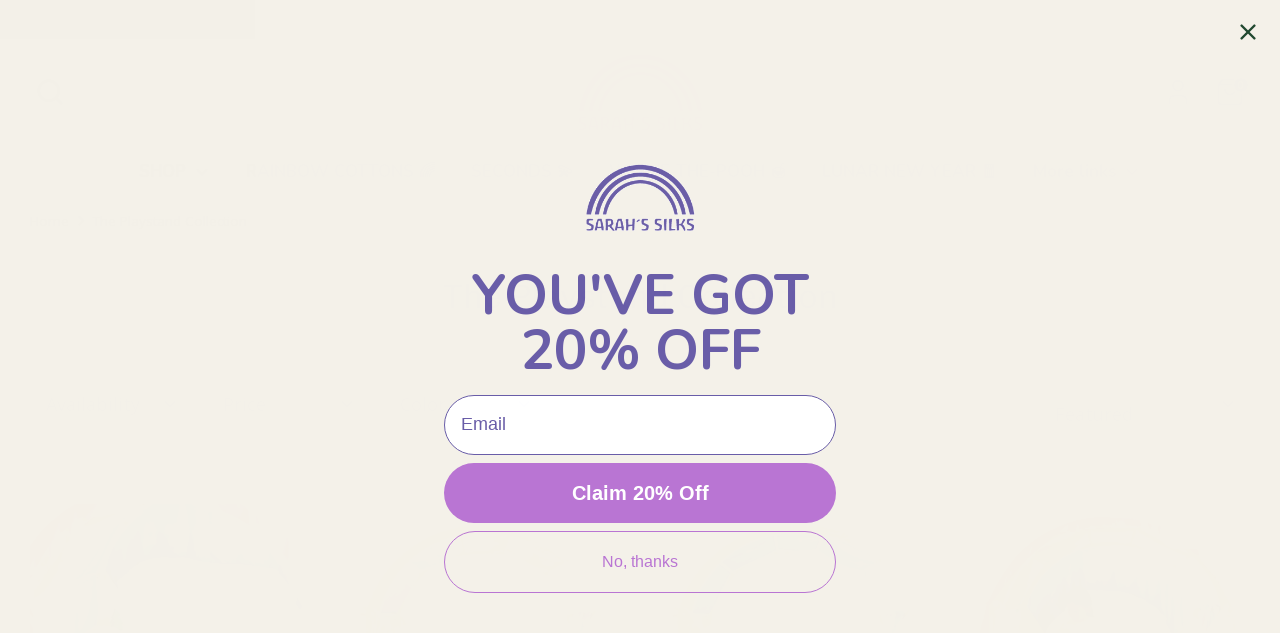

--- FILE ---
content_type: text/html; charset=utf-8
request_url: https://www.sarahssilks.com/collections/the-playstand-collection
body_size: 74032
content:
<!doctype html>
<html class="no-js supports-no-cookies" lang="en">
  <head>
    
    
    
    
    
    
      
      
    
  
    
    <!-- Boost 6.2.0 -->
    <meta charset="utf-8" />
<meta name="viewport" content="width=device-width,initial-scale=1.0" />
<meta http-equiv="X-UA-Compatible" content="IE=edge">

<link rel="preconnect" href="https://cdn.shopify.com" crossorigin>
<link rel="preconnect" href="https://fonts.shopify.com" crossorigin>
<link rel="preconnect" href="https://monorail-edge.shopifysvc.com"><link rel="preload" as="font" href="//www.sarahssilks.com/cdn/fonts/open_sans/opensans_n4.c32e4d4eca5273f6d4ee95ddf54b5bbb75fc9b61.woff2" type="font/woff2" crossorigin><link rel="preload" as="font" href="//www.sarahssilks.com/cdn/fonts/nunito/nunito_n7.37cf9b8cf43b3322f7e6e13ad2aad62ab5dc9109.woff2" type="font/woff2" crossorigin><link rel="preload" as="font" href="//www.sarahssilks.com/cdn/fonts/chivo/chivo_n4.059fadbbf52d9f02350103459eb216e4b24c4661.woff2" type="font/woff2" crossorigin><link rel="preload" as="font" href="//www.sarahssilks.com/cdn/fonts/nunito/nunito_n8.a4faa34563722dcb4bd960ae538c49eb540a565f.woff2" type="font/woff2" crossorigin><link rel="preload" href="//www.sarahssilks.com/cdn/shop/t/112/assets/vendor.min.js?v=67207134794593361361732785255" as="script">
<link rel="preload" href="//www.sarahssilks.com/cdn/shop/t/112/assets/theme.js?v=37635234530088704831732785255" as="script"><link rel="canonical" href="https://www.sarahssilks.com/collections/the-playstand-collection" /><link rel="icon" href="//www.sarahssilks.com/cdn/shop/files/favicon_12308930-0c4f-4593-bea4-b8008fe367c3.png?crop=center&height=48&v=1703612003&width=48" type="image/png">

    
    <title>
    The Playstand Collection
    
    
    
      &ndash; Sarah&#39;s Silks
    
  </title>

    <meta property="og:site_name" content="Sarah&#39;s Silks">
<meta property="og:url" content="https://www.sarahssilks.com/collections/the-playstand-collection">
<meta property="og:title" content="The Playstand Collection">
<meta property="og:type" content="product.group">
<meta property="og:description" content="Sarah&#39;s Silks creates open-ended Playsilks, costumes and wooden toys that promote imaginative play in children. Backed by years of experience in imagination play and early childhood development, Sarah’s Silks products are trusted and integrated into Waldorf and Montessori learning environments. Shop online today."><meta property="og:image" content="//www.sarahssilks.com/cdn/shop/collections/SnowLifestyles43_fe67c7d2-eefe-4eef-b7ae-16ce0b3a8329_1200x1200.jpg?v=1755729596">
  <meta property="og:image:secure_url" content="//www.sarahssilks.com/cdn/shop/collections/SnowLifestyles43_fe67c7d2-eefe-4eef-b7ae-16ce0b3a8329_1200x1200.jpg?v=1755729596">
  <meta property="og:image:width" content="1200">
  <meta property="og:image:height" content="1200"><meta name="twitter:card" content="summary_large_image">
<meta name="twitter:title" content="The Playstand Collection">
<meta name="twitter:description" content="Sarah&#39;s Silks creates open-ended Playsilks, costumes and wooden toys that promote imaginative play in children. Backed by years of experience in imagination play and early childhood development, Sarah’s Silks products are trusted and integrated into Waldorf and Montessori learning environments. Shop online today.">

<style>
      @font-face {
  font-family: Nunito;
  font-weight: 800;
  font-style: normal;
  font-display: fallback;
  src: url("//www.sarahssilks.com/cdn/fonts/nunito/nunito_n8.a4faa34563722dcb4bd960ae538c49eb540a565f.woff2") format("woff2"),
       url("//www.sarahssilks.com/cdn/fonts/nunito/nunito_n8.7b9b4d7a0ef879eb46735a0aecb391013c7f7aeb.woff") format("woff");
}

      @font-face {
  font-family: Chivo;
  font-weight: 400;
  font-style: normal;
  font-display: fallback;
  src: url("//www.sarahssilks.com/cdn/fonts/chivo/chivo_n4.059fadbbf52d9f02350103459eb216e4b24c4661.woff2") format("woff2"),
       url("//www.sarahssilks.com/cdn/fonts/chivo/chivo_n4.f2f8fca8b7ff9f510fa7f09ffe5448b3504bccf5.woff") format("woff");
}

      @font-face {
  font-family: "Open Sans";
  font-weight: 400;
  font-style: normal;
  font-display: fallback;
  src: url("//www.sarahssilks.com/cdn/fonts/open_sans/opensans_n4.c32e4d4eca5273f6d4ee95ddf54b5bbb75fc9b61.woff2") format("woff2"),
       url("//www.sarahssilks.com/cdn/fonts/open_sans/opensans_n4.5f3406f8d94162b37bfa232b486ac93ee892406d.woff") format("woff");
}

      @font-face {
  font-family: "Open Sans";
  font-weight: 700;
  font-style: normal;
  font-display: fallback;
  src: url("//www.sarahssilks.com/cdn/fonts/open_sans/opensans_n7.a9393be1574ea8606c68f4441806b2711d0d13e4.woff2") format("woff2"),
       url("//www.sarahssilks.com/cdn/fonts/open_sans/opensans_n7.7b8af34a6ebf52beb1a4c1d8c73ad6910ec2e553.woff") format("woff");
}

      @font-face {
  font-family: "Open Sans";
  font-weight: 400;
  font-style: italic;
  font-display: fallback;
  src: url("//www.sarahssilks.com/cdn/fonts/open_sans/opensans_i4.6f1d45f7a46916cc95c694aab32ecbf7509cbf33.woff2") format("woff2"),
       url("//www.sarahssilks.com/cdn/fonts/open_sans/opensans_i4.4efaa52d5a57aa9a57c1556cc2b7465d18839daa.woff") format("woff");
}

      @font-face {
  font-family: "Open Sans";
  font-weight: 700;
  font-style: italic;
  font-display: fallback;
  src: url("//www.sarahssilks.com/cdn/fonts/open_sans/opensans_i7.916ced2e2ce15f7fcd95d196601a15e7b89ee9a4.woff2") format("woff2"),
       url("//www.sarahssilks.com/cdn/fonts/open_sans/opensans_i7.99a9cff8c86ea65461de497ade3d515a98f8b32a.woff") format("woff");
}

      @font-face {
  font-family: Nunito;
  font-weight: 700;
  font-style: normal;
  font-display: fallback;
  src: url("//www.sarahssilks.com/cdn/fonts/nunito/nunito_n7.37cf9b8cf43b3322f7e6e13ad2aad62ab5dc9109.woff2") format("woff2"),
       url("//www.sarahssilks.com/cdn/fonts/nunito/nunito_n7.45cfcfadc6630011252d54d5f5a2c7c98f60d5de.woff") format("woff");
}

    </style>

    <link href="//www.sarahssilks.com/cdn/shop/t/112/assets/styles.css?v=148319246815834386721759333720" rel="stylesheet" type="text/css" media="all" />
<script>
      document.documentElement.className = document.documentElement.className.replace('no-js', 'js');
      window.theme = window.theme || {};
      window.slate = window.slate || {};
      theme.moneyFormatWithCodeForProductsPreference = "${{amount}}";
      theme.moneyFormatWithCodeForCartPreference = "${{amount}} USD";
      theme.moneyFormat = "${{amount}}";
      theme.strings = {
        addToCart: "Add to Cart",
        unavailable: "Unavailable",
        addressError: "Error looking up that address",
        addressNoResults: "No results for that address",
        addressQueryLimit: "You have exceeded the Google API usage limit. Consider upgrading to a \u003ca href=\"https:\/\/developers.google.com\/maps\/premium\/usage-limits\"\u003ePremium Plan\u003c\/a\u003e.",
        authError: "There was a problem authenticating your Google Maps API Key.",
        addingToCart: "Adding",
        addedToCart: "Added",
        productPreorder: "Pre-order",
        addedToCartPopupTitle: "Added:",
        addedToCartPopupItems: "Items",
        addedToCartPopupSubtotal: "Subtotal",
        addedToCartPopupGoToCart: "Checkout",
        cartTermsNotChecked: "You must agree to the terms and conditions before continuing.",
        searchLoading: "Loading",
        searchMoreResults: "See all results",
        searchNoResults: "No results",
        priceFrom: "From",
        quantityTooHigh: "You can only have [[ quantity ]] in your cart",
        onSale: "On Sale",
        soldOut: "Sold Out",
        in_stock: "In stock",
        low_stock: "Low stock",
        only_x_left: "[[ quantity ]] in stock",
        single_unit_available: "1 available",
        x_units_available: "[[ quantity ]] in stock, ready to ship",
        unitPriceSeparator: " \/ ",
        close: "Close",
        cart_shipping_calculator_hide_calculator: "Hide shipping calculator",
        cart_shipping_calculator_title: "Get shipping estimates",
        cart_general_hide_note: "Hide instructions for seller",
        cart_general_show_note: "Add instructions for seller",
        previous: "Previous",
        next: "Next"
      };
      theme.routes = {
        account_login_url: 'https://www.sarahssilks.com/customer_authentication/redirect?locale=en&region_country=US',
        account_register_url: '/account/register',
        account_addresses_url: '/account/addresses',
        search_url: '/search',
        cart_url: '/cart',
        cart_add_url: '/cart/add',
        cart_change_url: '/cart/change',
        product_recommendations_url: '/recommendations/products'
      };
      theme.settings = {
        dynamicQtyOpts: false,
        saleLabelEnabled: true,
        soldLabelEnabled: true,
        onAddToCart: "ajax"
      };
    </script><script>window.performance && window.performance.mark && window.performance.mark('shopify.content_for_header.start');</script><meta name="google-site-verification" content="4_xfrJuXU5VdgMEpUpgFD8xveXW7rOZakHk3UpS8x8w">
<meta name="google-site-verification" content="9oFDfLfzjPPK4XKWq1aVywDiIb-p-PNRzIU9E6fjfLc">
<meta name="google-site-verification" content="wjlZEIZF4VaG7Rhe0TU4-cjTIqYydlo6tOv87JdGtrA">
<meta id="shopify-digital-wallet" name="shopify-digital-wallet" content="/11963462/digital_wallets/dialog">
<meta name="shopify-requires-components" content="true" product-ids="10210757116085,10210761408693,10210763210933,10210764751029,10211438854325,10211439476917">
<meta name="shopify-checkout-api-token" content="2fb749a706551f5ae817f5651278cfe4">
<meta id="in-context-paypal-metadata" data-shop-id="11963462" data-venmo-supported="false" data-environment="production" data-locale="en_US" data-paypal-v4="true" data-currency="USD">
<link rel="alternate" type="application/atom+xml" title="Feed" href="/collections/the-playstand-collection.atom" />
<link rel="next" href="/collections/the-playstand-collection?page=2">
<link rel="alternate" type="application/json+oembed" href="https://www.sarahssilks.com/collections/the-playstand-collection.oembed">
<script async="async" src="/checkouts/internal/preloads.js?locale=en-US"></script>
<link rel="preconnect" href="https://shop.app" crossorigin="anonymous">
<script async="async" src="https://shop.app/checkouts/internal/preloads.js?locale=en-US&shop_id=11963462" crossorigin="anonymous"></script>
<script id="apple-pay-shop-capabilities" type="application/json">{"shopId":11963462,"countryCode":"US","currencyCode":"USD","merchantCapabilities":["supports3DS"],"merchantId":"gid:\/\/shopify\/Shop\/11963462","merchantName":"Sarah's Silks","requiredBillingContactFields":["postalAddress","email"],"requiredShippingContactFields":["postalAddress","email"],"shippingType":"shipping","supportedNetworks":["visa","masterCard","amex","discover","elo","jcb"],"total":{"type":"pending","label":"Sarah's Silks","amount":"1.00"},"shopifyPaymentsEnabled":true,"supportsSubscriptions":true}</script>
<script id="shopify-features" type="application/json">{"accessToken":"2fb749a706551f5ae817f5651278cfe4","betas":["rich-media-storefront-analytics"],"domain":"www.sarahssilks.com","predictiveSearch":true,"shopId":11963462,"locale":"en"}</script>
<script>var Shopify = Shopify || {};
Shopify.shop = "sarahs-silks-2.myshopify.com";
Shopify.locale = "en";
Shopify.currency = {"active":"USD","rate":"1.0"};
Shopify.country = "US";
Shopify.theme = {"name":"Sarah's Silks w\/ Add to Cart","id":139769348277,"schema_name":"Boost","schema_version":"6.2.0","theme_store_id":863,"role":"main"};
Shopify.theme.handle = "null";
Shopify.theme.style = {"id":null,"handle":null};
Shopify.cdnHost = "www.sarahssilks.com/cdn";
Shopify.routes = Shopify.routes || {};
Shopify.routes.root = "/";</script>
<script type="module">!function(o){(o.Shopify=o.Shopify||{}).modules=!0}(window);</script>
<script>!function(o){function n(){var o=[];function n(){o.push(Array.prototype.slice.apply(arguments))}return n.q=o,n}var t=o.Shopify=o.Shopify||{};t.loadFeatures=n(),t.autoloadFeatures=n()}(window);</script>
<script>
  window.ShopifyPay = window.ShopifyPay || {};
  window.ShopifyPay.apiHost = "shop.app\/pay";
  window.ShopifyPay.redirectState = null;
</script>
<script id="shop-js-analytics" type="application/json">{"pageType":"collection"}</script>
<script defer="defer" async type="module" src="//www.sarahssilks.com/cdn/shopifycloud/shop-js/modules/v2/client.init-shop-cart-sync_BT-GjEfc.en.esm.js"></script>
<script defer="defer" async type="module" src="//www.sarahssilks.com/cdn/shopifycloud/shop-js/modules/v2/chunk.common_D58fp_Oc.esm.js"></script>
<script defer="defer" async type="module" src="//www.sarahssilks.com/cdn/shopifycloud/shop-js/modules/v2/chunk.modal_xMitdFEc.esm.js"></script>
<script type="module">
  await import("//www.sarahssilks.com/cdn/shopifycloud/shop-js/modules/v2/client.init-shop-cart-sync_BT-GjEfc.en.esm.js");
await import("//www.sarahssilks.com/cdn/shopifycloud/shop-js/modules/v2/chunk.common_D58fp_Oc.esm.js");
await import("//www.sarahssilks.com/cdn/shopifycloud/shop-js/modules/v2/chunk.modal_xMitdFEc.esm.js");

  window.Shopify.SignInWithShop?.initShopCartSync?.({"fedCMEnabled":true,"windoidEnabled":true});

</script>
<script defer="defer" async type="module" src="//www.sarahssilks.com/cdn/shopifycloud/shop-js/modules/v2/client.payment-terms_Ci9AEqFq.en.esm.js"></script>
<script defer="defer" async type="module" src="//www.sarahssilks.com/cdn/shopifycloud/shop-js/modules/v2/chunk.common_D58fp_Oc.esm.js"></script>
<script defer="defer" async type="module" src="//www.sarahssilks.com/cdn/shopifycloud/shop-js/modules/v2/chunk.modal_xMitdFEc.esm.js"></script>
<script type="module">
  await import("//www.sarahssilks.com/cdn/shopifycloud/shop-js/modules/v2/client.payment-terms_Ci9AEqFq.en.esm.js");
await import("//www.sarahssilks.com/cdn/shopifycloud/shop-js/modules/v2/chunk.common_D58fp_Oc.esm.js");
await import("//www.sarahssilks.com/cdn/shopifycloud/shop-js/modules/v2/chunk.modal_xMitdFEc.esm.js");

  
</script>
<script>
  window.Shopify = window.Shopify || {};
  if (!window.Shopify.featureAssets) window.Shopify.featureAssets = {};
  window.Shopify.featureAssets['shop-js'] = {"shop-cart-sync":["modules/v2/client.shop-cart-sync_DZOKe7Ll.en.esm.js","modules/v2/chunk.common_D58fp_Oc.esm.js","modules/v2/chunk.modal_xMitdFEc.esm.js"],"init-fed-cm":["modules/v2/client.init-fed-cm_B6oLuCjv.en.esm.js","modules/v2/chunk.common_D58fp_Oc.esm.js","modules/v2/chunk.modal_xMitdFEc.esm.js"],"shop-cash-offers":["modules/v2/client.shop-cash-offers_D2sdYoxE.en.esm.js","modules/v2/chunk.common_D58fp_Oc.esm.js","modules/v2/chunk.modal_xMitdFEc.esm.js"],"shop-login-button":["modules/v2/client.shop-login-button_QeVjl5Y3.en.esm.js","modules/v2/chunk.common_D58fp_Oc.esm.js","modules/v2/chunk.modal_xMitdFEc.esm.js"],"pay-button":["modules/v2/client.pay-button_DXTOsIq6.en.esm.js","modules/v2/chunk.common_D58fp_Oc.esm.js","modules/v2/chunk.modal_xMitdFEc.esm.js"],"shop-button":["modules/v2/client.shop-button_DQZHx9pm.en.esm.js","modules/v2/chunk.common_D58fp_Oc.esm.js","modules/v2/chunk.modal_xMitdFEc.esm.js"],"avatar":["modules/v2/client.avatar_BTnouDA3.en.esm.js"],"init-windoid":["modules/v2/client.init-windoid_CR1B-cfM.en.esm.js","modules/v2/chunk.common_D58fp_Oc.esm.js","modules/v2/chunk.modal_xMitdFEc.esm.js"],"init-shop-for-new-customer-accounts":["modules/v2/client.init-shop-for-new-customer-accounts_C_vY_xzh.en.esm.js","modules/v2/client.shop-login-button_QeVjl5Y3.en.esm.js","modules/v2/chunk.common_D58fp_Oc.esm.js","modules/v2/chunk.modal_xMitdFEc.esm.js"],"init-shop-email-lookup-coordinator":["modules/v2/client.init-shop-email-lookup-coordinator_BI7n9ZSv.en.esm.js","modules/v2/chunk.common_D58fp_Oc.esm.js","modules/v2/chunk.modal_xMitdFEc.esm.js"],"init-shop-cart-sync":["modules/v2/client.init-shop-cart-sync_BT-GjEfc.en.esm.js","modules/v2/chunk.common_D58fp_Oc.esm.js","modules/v2/chunk.modal_xMitdFEc.esm.js"],"shop-toast-manager":["modules/v2/client.shop-toast-manager_DiYdP3xc.en.esm.js","modules/v2/chunk.common_D58fp_Oc.esm.js","modules/v2/chunk.modal_xMitdFEc.esm.js"],"init-customer-accounts":["modules/v2/client.init-customer-accounts_D9ZNqS-Q.en.esm.js","modules/v2/client.shop-login-button_QeVjl5Y3.en.esm.js","modules/v2/chunk.common_D58fp_Oc.esm.js","modules/v2/chunk.modal_xMitdFEc.esm.js"],"init-customer-accounts-sign-up":["modules/v2/client.init-customer-accounts-sign-up_iGw4briv.en.esm.js","modules/v2/client.shop-login-button_QeVjl5Y3.en.esm.js","modules/v2/chunk.common_D58fp_Oc.esm.js","modules/v2/chunk.modal_xMitdFEc.esm.js"],"shop-follow-button":["modules/v2/client.shop-follow-button_CqMgW2wH.en.esm.js","modules/v2/chunk.common_D58fp_Oc.esm.js","modules/v2/chunk.modal_xMitdFEc.esm.js"],"checkout-modal":["modules/v2/client.checkout-modal_xHeaAweL.en.esm.js","modules/v2/chunk.common_D58fp_Oc.esm.js","modules/v2/chunk.modal_xMitdFEc.esm.js"],"shop-login":["modules/v2/client.shop-login_D91U-Q7h.en.esm.js","modules/v2/chunk.common_D58fp_Oc.esm.js","modules/v2/chunk.modal_xMitdFEc.esm.js"],"lead-capture":["modules/v2/client.lead-capture_BJmE1dJe.en.esm.js","modules/v2/chunk.common_D58fp_Oc.esm.js","modules/v2/chunk.modal_xMitdFEc.esm.js"],"payment-terms":["modules/v2/client.payment-terms_Ci9AEqFq.en.esm.js","modules/v2/chunk.common_D58fp_Oc.esm.js","modules/v2/chunk.modal_xMitdFEc.esm.js"]};
</script>
<script>(function() {
  var isLoaded = false;
  function asyncLoad() {
    if (isLoaded) return;
    isLoaded = true;
    var urls = ["https:\/\/www.shoutout.global\/js\/shoutout_theme.js?shop=sarahs-silks-2.myshopify.com","https:\/\/www.shoutout.global\/js\/shoutout_cart.js?shop=sarahs-silks-2.myshopify.com","https:\/\/cdn1.stamped.io\/files\/widget.min.js?shop=sarahs-silks-2.myshopify.com","https:\/\/cdn.ordersify.com\/sdk\/v2\/ordersify-shopify.min.js?shop=sarahs-silks-2.myshopify.com","https:\/\/static.rechargecdn.com\/assets\/js\/widget.min.js?shop=sarahs-silks-2.myshopify.com","https:\/\/static.klaviyo.com\/onsite\/js\/klaviyo.js?company_id=JHEvSp\u0026shop=sarahs-silks-2.myshopify.com","https:\/\/schemaplusfiles.s3.amazonaws.com\/loader.min.js?shop=sarahs-silks-2.myshopify.com","https:\/\/cdn.nfcube.com\/instafeed-76a3bba268cc706fd9a24d502795828d.js?shop=sarahs-silks-2.myshopify.com","https:\/\/sapp.plerdy.com\/data\/1623\/plerdy_shopy.js?shop=sarahs-silks-2.myshopify.com","https:\/\/static.shareasale.com\/json\/shopify\/shareasale-tracking.js?sasmid=155530\u0026ssmtid=19038\u0026shop=sarahs-silks-2.myshopify.com","https:\/\/chimpstatic.com\/mcjs-connected\/js\/users\/e9279ebbf9d5306cfd853eb44\/4466e3f80a98756b8de876a32.js?shop=sarahs-silks-2.myshopify.com","https:\/\/cdn.logbase.io\/lb-upsell-wrapper.js?shop=sarahs-silks-2.myshopify.com","https:\/\/api.fastbundle.co\/scripts\/src.js?shop=sarahs-silks-2.myshopify.com","https:\/\/api.fastbundle.co\/scripts\/script_tag.js?shop=sarahs-silks-2.myshopify.com","https:\/\/cdn.eggflow.com\/v1\/en_US\/adcoffee.js?init=68a3a5fa48ef5\u0026track=PageView\u0026app=smartpop\u0026shop=sarahs-silks-2.myshopify.com"];
    for (var i = 0; i < urls.length; i++) {
      var s = document.createElement('script');
      s.type = 'text/javascript';
      s.async = true;
      s.src = urls[i];
      var x = document.getElementsByTagName('script')[0];
      x.parentNode.insertBefore(s, x);
    }
  };
  if(window.attachEvent) {
    window.attachEvent('onload', asyncLoad);
  } else {
    window.addEventListener('load', asyncLoad, false);
  }
})();</script>
<script id="__st">var __st={"a":11963462,"offset":-28800,"reqid":"441f3e01-1bbd-4772-87a4-315df681eb25-1769105824","pageurl":"www.sarahssilks.com\/collections\/the-playstand-collection","u":"55972ce4d552","p":"collection","rtyp":"collection","rid":359140032693};</script>
<script>window.ShopifyPaypalV4VisibilityTracking = true;</script>
<script id="captcha-bootstrap">!function(){'use strict';const t='contact',e='account',n='new_comment',o=[[t,t],['blogs',n],['comments',n],[t,'customer']],c=[[e,'customer_login'],[e,'guest_login'],[e,'recover_customer_password'],[e,'create_customer']],r=t=>t.map((([t,e])=>`form[action*='/${t}']:not([data-nocaptcha='true']) input[name='form_type'][value='${e}']`)).join(','),a=t=>()=>t?[...document.querySelectorAll(t)].map((t=>t.form)):[];function s(){const t=[...o],e=r(t);return a(e)}const i='password',u='form_key',d=['recaptcha-v3-token','g-recaptcha-response','h-captcha-response',i],f=()=>{try{return window.sessionStorage}catch{return}},m='__shopify_v',_=t=>t.elements[u];function p(t,e,n=!1){try{const o=window.sessionStorage,c=JSON.parse(o.getItem(e)),{data:r}=function(t){const{data:e,action:n}=t;return t[m]||n?{data:e,action:n}:{data:t,action:n}}(c);for(const[e,n]of Object.entries(r))t.elements[e]&&(t.elements[e].value=n);n&&o.removeItem(e)}catch(o){console.error('form repopulation failed',{error:o})}}const l='form_type',E='cptcha';function T(t){t.dataset[E]=!0}const w=window,h=w.document,L='Shopify',v='ce_forms',y='captcha';let A=!1;((t,e)=>{const n=(g='f06e6c50-85a8-45c8-87d0-21a2b65856fe',I='https://cdn.shopify.com/shopifycloud/storefront-forms-hcaptcha/ce_storefront_forms_captcha_hcaptcha.v1.5.2.iife.js',D={infoText:'Protected by hCaptcha',privacyText:'Privacy',termsText:'Terms'},(t,e,n)=>{const o=w[L][v],c=o.bindForm;if(c)return c(t,g,e,D).then(n);var r;o.q.push([[t,g,e,D],n]),r=I,A||(h.body.append(Object.assign(h.createElement('script'),{id:'captcha-provider',async:!0,src:r})),A=!0)});var g,I,D;w[L]=w[L]||{},w[L][v]=w[L][v]||{},w[L][v].q=[],w[L][y]=w[L][y]||{},w[L][y].protect=function(t,e){n(t,void 0,e),T(t)},Object.freeze(w[L][y]),function(t,e,n,w,h,L){const[v,y,A,g]=function(t,e,n){const i=e?o:[],u=t?c:[],d=[...i,...u],f=r(d),m=r(i),_=r(d.filter((([t,e])=>n.includes(e))));return[a(f),a(m),a(_),s()]}(w,h,L),I=t=>{const e=t.target;return e instanceof HTMLFormElement?e:e&&e.form},D=t=>v().includes(t);t.addEventListener('submit',(t=>{const e=I(t);if(!e)return;const n=D(e)&&!e.dataset.hcaptchaBound&&!e.dataset.recaptchaBound,o=_(e),c=g().includes(e)&&(!o||!o.value);(n||c)&&t.preventDefault(),c&&!n&&(function(t){try{if(!f())return;!function(t){const e=f();if(!e)return;const n=_(t);if(!n)return;const o=n.value;o&&e.removeItem(o)}(t);const e=Array.from(Array(32),(()=>Math.random().toString(36)[2])).join('');!function(t,e){_(t)||t.append(Object.assign(document.createElement('input'),{type:'hidden',name:u})),t.elements[u].value=e}(t,e),function(t,e){const n=f();if(!n)return;const o=[...t.querySelectorAll(`input[type='${i}']`)].map((({name:t})=>t)),c=[...d,...o],r={};for(const[a,s]of new FormData(t).entries())c.includes(a)||(r[a]=s);n.setItem(e,JSON.stringify({[m]:1,action:t.action,data:r}))}(t,e)}catch(e){console.error('failed to persist form',e)}}(e),e.submit())}));const S=(t,e)=>{t&&!t.dataset[E]&&(n(t,e.some((e=>e===t))),T(t))};for(const o of['focusin','change'])t.addEventListener(o,(t=>{const e=I(t);D(e)&&S(e,y())}));const B=e.get('form_key'),M=e.get(l),P=B&&M;t.addEventListener('DOMContentLoaded',(()=>{const t=y();if(P)for(const e of t)e.elements[l].value===M&&p(e,B);[...new Set([...A(),...v().filter((t=>'true'===t.dataset.shopifyCaptcha))])].forEach((e=>S(e,t)))}))}(h,new URLSearchParams(w.location.search),n,t,e,['guest_login'])})(!0,!0)}();</script>
<script integrity="sha256-4kQ18oKyAcykRKYeNunJcIwy7WH5gtpwJnB7kiuLZ1E=" data-source-attribution="shopify.loadfeatures" defer="defer" src="//www.sarahssilks.com/cdn/shopifycloud/storefront/assets/storefront/load_feature-a0a9edcb.js" crossorigin="anonymous"></script>
<script crossorigin="anonymous" defer="defer" src="//www.sarahssilks.com/cdn/shopifycloud/storefront/assets/shopify_pay/storefront-65b4c6d7.js?v=20250812"></script>
<script data-source-attribution="shopify.dynamic_checkout.dynamic.init">var Shopify=Shopify||{};Shopify.PaymentButton=Shopify.PaymentButton||{isStorefrontPortableWallets:!0,init:function(){window.Shopify.PaymentButton.init=function(){};var t=document.createElement("script");t.src="https://www.sarahssilks.com/cdn/shopifycloud/portable-wallets/latest/portable-wallets.en.js",t.type="module",document.head.appendChild(t)}};
</script>
<script data-source-attribution="shopify.dynamic_checkout.buyer_consent">
  function portableWalletsHideBuyerConsent(e){var t=document.getElementById("shopify-buyer-consent"),n=document.getElementById("shopify-subscription-policy-button");t&&n&&(t.classList.add("hidden"),t.setAttribute("aria-hidden","true"),n.removeEventListener("click",e))}function portableWalletsShowBuyerConsent(e){var t=document.getElementById("shopify-buyer-consent"),n=document.getElementById("shopify-subscription-policy-button");t&&n&&(t.classList.remove("hidden"),t.removeAttribute("aria-hidden"),n.addEventListener("click",e))}window.Shopify?.PaymentButton&&(window.Shopify.PaymentButton.hideBuyerConsent=portableWalletsHideBuyerConsent,window.Shopify.PaymentButton.showBuyerConsent=portableWalletsShowBuyerConsent);
</script>
<script>
  function portableWalletsCleanup(e){e&&e.src&&console.error("Failed to load portable wallets script "+e.src);var t=document.querySelectorAll("shopify-accelerated-checkout .shopify-payment-button__skeleton, shopify-accelerated-checkout-cart .wallet-cart-button__skeleton"),e=document.getElementById("shopify-buyer-consent");for(let e=0;e<t.length;e++)t[e].remove();e&&e.remove()}function portableWalletsNotLoadedAsModule(e){e instanceof ErrorEvent&&"string"==typeof e.message&&e.message.includes("import.meta")&&"string"==typeof e.filename&&e.filename.includes("portable-wallets")&&(window.removeEventListener("error",portableWalletsNotLoadedAsModule),window.Shopify.PaymentButton.failedToLoad=e,"loading"===document.readyState?document.addEventListener("DOMContentLoaded",window.Shopify.PaymentButton.init):window.Shopify.PaymentButton.init())}window.addEventListener("error",portableWalletsNotLoadedAsModule);
</script>

<script type="module" src="https://www.sarahssilks.com/cdn/shopifycloud/portable-wallets/latest/portable-wallets.en.js" onError="portableWalletsCleanup(this)" crossorigin="anonymous"></script>
<script nomodule>
  document.addEventListener("DOMContentLoaded", portableWalletsCleanup);
</script>

<script id='scb4127' type='text/javascript' async='' src='https://www.sarahssilks.com/cdn/shopifycloud/privacy-banner/storefront-banner.js'></script><link id="shopify-accelerated-checkout-styles" rel="stylesheet" media="screen" href="https://www.sarahssilks.com/cdn/shopifycloud/portable-wallets/latest/accelerated-checkout-backwards-compat.css" crossorigin="anonymous">
<style id="shopify-accelerated-checkout-cart">
        #shopify-buyer-consent {
  margin-top: 1em;
  display: inline-block;
  width: 100%;
}

#shopify-buyer-consent.hidden {
  display: none;
}

#shopify-subscription-policy-button {
  background: none;
  border: none;
  padding: 0;
  text-decoration: underline;
  font-size: inherit;
  cursor: pointer;
}

#shopify-subscription-policy-button::before {
  box-shadow: none;
}

      </style>

<script>window.performance && window.performance.mark && window.performance.mark('shopify.content_for_header.end');</script>
    <!-- Redtrack Tracking -->
    <script
      src="https://rt.sarahssilks.com/uniclick.js?attribution=lastpaid&cookiedomain=sarahssilks.com&cookieduration=90&defaultcampaignid=64e8f6ee45728b00016ba7c0&regviewonce=false"
    ></script>
    <script src="https://rt.sarahssilks.com/events.js"></script>
  

<!-- BEGIN app block: shopify://apps/pagefly-page-builder/blocks/app-embed/83e179f7-59a0-4589-8c66-c0dddf959200 -->

<!-- BEGIN app snippet: pagefly-cro-ab-testing-main -->







<script>
  ;(function () {
    const url = new URL(window.location)
    const viewParam = url.searchParams.get('view')
    if (viewParam && viewParam.includes('variant-pf-')) {
      url.searchParams.set('pf_v', viewParam)
      url.searchParams.delete('view')
      window.history.replaceState({}, '', url)
    }
  })()
</script>



<script type='module'>
  
  window.PAGEFLY_CRO = window.PAGEFLY_CRO || {}

  window.PAGEFLY_CRO['data_debug'] = {
    original_template_suffix: "wooden-default",
    allow_ab_test: false,
    ab_test_start_time: 0,
    ab_test_end_time: 0,
    today_date_time: 1769105824000,
  }
  window.PAGEFLY_CRO['GA4'] = { enabled: false}
</script>

<!-- END app snippet -->








  <script src='https://cdn.shopify.com/extensions/019bb4f9-aed6-78a3-be91-e9d44663e6bf/pagefly-page-builder-215/assets/pagefly-helper.js' defer='defer'></script>

  <script src='https://cdn.shopify.com/extensions/019bb4f9-aed6-78a3-be91-e9d44663e6bf/pagefly-page-builder-215/assets/pagefly-general-helper.js' defer='defer'></script>

  <script src='https://cdn.shopify.com/extensions/019bb4f9-aed6-78a3-be91-e9d44663e6bf/pagefly-page-builder-215/assets/pagefly-snap-slider.js' defer='defer'></script>

  <script src='https://cdn.shopify.com/extensions/019bb4f9-aed6-78a3-be91-e9d44663e6bf/pagefly-page-builder-215/assets/pagefly-slideshow-v3.js' defer='defer'></script>

  <script src='https://cdn.shopify.com/extensions/019bb4f9-aed6-78a3-be91-e9d44663e6bf/pagefly-page-builder-215/assets/pagefly-slideshow-v4.js' defer='defer'></script>

  <script src='https://cdn.shopify.com/extensions/019bb4f9-aed6-78a3-be91-e9d44663e6bf/pagefly-page-builder-215/assets/pagefly-glider.js' defer='defer'></script>

  <script src='https://cdn.shopify.com/extensions/019bb4f9-aed6-78a3-be91-e9d44663e6bf/pagefly-page-builder-215/assets/pagefly-slideshow-v1-v2.js' defer='defer'></script>

  <script src='https://cdn.shopify.com/extensions/019bb4f9-aed6-78a3-be91-e9d44663e6bf/pagefly-page-builder-215/assets/pagefly-product-media.js' defer='defer'></script>

  <script src='https://cdn.shopify.com/extensions/019bb4f9-aed6-78a3-be91-e9d44663e6bf/pagefly-page-builder-215/assets/pagefly-product.js' defer='defer'></script>


<script id='pagefly-helper-data' type='application/json'>
  {
    "page_optimization": {
      "assets_prefetching": false
    },
    "elements_asset_mapper": {
      "Accordion": "https://cdn.shopify.com/extensions/019bb4f9-aed6-78a3-be91-e9d44663e6bf/pagefly-page-builder-215/assets/pagefly-accordion.js",
      "Accordion3": "https://cdn.shopify.com/extensions/019bb4f9-aed6-78a3-be91-e9d44663e6bf/pagefly-page-builder-215/assets/pagefly-accordion3.js",
      "CountDown": "https://cdn.shopify.com/extensions/019bb4f9-aed6-78a3-be91-e9d44663e6bf/pagefly-page-builder-215/assets/pagefly-countdown.js",
      "GMap1": "https://cdn.shopify.com/extensions/019bb4f9-aed6-78a3-be91-e9d44663e6bf/pagefly-page-builder-215/assets/pagefly-gmap.js",
      "GMap2": "https://cdn.shopify.com/extensions/019bb4f9-aed6-78a3-be91-e9d44663e6bf/pagefly-page-builder-215/assets/pagefly-gmap.js",
      "GMapBasicV2": "https://cdn.shopify.com/extensions/019bb4f9-aed6-78a3-be91-e9d44663e6bf/pagefly-page-builder-215/assets/pagefly-gmap.js",
      "GMapAdvancedV2": "https://cdn.shopify.com/extensions/019bb4f9-aed6-78a3-be91-e9d44663e6bf/pagefly-page-builder-215/assets/pagefly-gmap.js",
      "HTML.Video": "https://cdn.shopify.com/extensions/019bb4f9-aed6-78a3-be91-e9d44663e6bf/pagefly-page-builder-215/assets/pagefly-htmlvideo.js",
      "HTML.Video2": "https://cdn.shopify.com/extensions/019bb4f9-aed6-78a3-be91-e9d44663e6bf/pagefly-page-builder-215/assets/pagefly-htmlvideo2.js",
      "HTML.Video3": "https://cdn.shopify.com/extensions/019bb4f9-aed6-78a3-be91-e9d44663e6bf/pagefly-page-builder-215/assets/pagefly-htmlvideo2.js",
      "BackgroundVideo": "https://cdn.shopify.com/extensions/019bb4f9-aed6-78a3-be91-e9d44663e6bf/pagefly-page-builder-215/assets/pagefly-htmlvideo2.js",
      "Instagram": "https://cdn.shopify.com/extensions/019bb4f9-aed6-78a3-be91-e9d44663e6bf/pagefly-page-builder-215/assets/pagefly-instagram.js",
      "Instagram2": "https://cdn.shopify.com/extensions/019bb4f9-aed6-78a3-be91-e9d44663e6bf/pagefly-page-builder-215/assets/pagefly-instagram.js",
      "Insta3": "https://cdn.shopify.com/extensions/019bb4f9-aed6-78a3-be91-e9d44663e6bf/pagefly-page-builder-215/assets/pagefly-instagram3.js",
      "Tabs": "https://cdn.shopify.com/extensions/019bb4f9-aed6-78a3-be91-e9d44663e6bf/pagefly-page-builder-215/assets/pagefly-tab.js",
      "Tabs3": "https://cdn.shopify.com/extensions/019bb4f9-aed6-78a3-be91-e9d44663e6bf/pagefly-page-builder-215/assets/pagefly-tab3.js",
      "ProductBox": "https://cdn.shopify.com/extensions/019bb4f9-aed6-78a3-be91-e9d44663e6bf/pagefly-page-builder-215/assets/pagefly-cart.js",
      "FBPageBox2": "https://cdn.shopify.com/extensions/019bb4f9-aed6-78a3-be91-e9d44663e6bf/pagefly-page-builder-215/assets/pagefly-facebook.js",
      "FBLikeButton2": "https://cdn.shopify.com/extensions/019bb4f9-aed6-78a3-be91-e9d44663e6bf/pagefly-page-builder-215/assets/pagefly-facebook.js",
      "TwitterFeed2": "https://cdn.shopify.com/extensions/019bb4f9-aed6-78a3-be91-e9d44663e6bf/pagefly-page-builder-215/assets/pagefly-twitter.js",
      "Paragraph4": "https://cdn.shopify.com/extensions/019bb4f9-aed6-78a3-be91-e9d44663e6bf/pagefly-page-builder-215/assets/pagefly-paragraph4.js",

      "AliReviews": "https://cdn.shopify.com/extensions/019bb4f9-aed6-78a3-be91-e9d44663e6bf/pagefly-page-builder-215/assets/pagefly-3rd-elements.js",
      "BackInStock": "https://cdn.shopify.com/extensions/019bb4f9-aed6-78a3-be91-e9d44663e6bf/pagefly-page-builder-215/assets/pagefly-3rd-elements.js",
      "GloboBackInStock": "https://cdn.shopify.com/extensions/019bb4f9-aed6-78a3-be91-e9d44663e6bf/pagefly-page-builder-215/assets/pagefly-3rd-elements.js",
      "GrowaveWishlist": "https://cdn.shopify.com/extensions/019bb4f9-aed6-78a3-be91-e9d44663e6bf/pagefly-page-builder-215/assets/pagefly-3rd-elements.js",
      "InfiniteOptionsShopPad": "https://cdn.shopify.com/extensions/019bb4f9-aed6-78a3-be91-e9d44663e6bf/pagefly-page-builder-215/assets/pagefly-3rd-elements.js",
      "InkybayProductPersonalizer": "https://cdn.shopify.com/extensions/019bb4f9-aed6-78a3-be91-e9d44663e6bf/pagefly-page-builder-215/assets/pagefly-3rd-elements.js",
      "LimeSpot": "https://cdn.shopify.com/extensions/019bb4f9-aed6-78a3-be91-e9d44663e6bf/pagefly-page-builder-215/assets/pagefly-3rd-elements.js",
      "Loox": "https://cdn.shopify.com/extensions/019bb4f9-aed6-78a3-be91-e9d44663e6bf/pagefly-page-builder-215/assets/pagefly-3rd-elements.js",
      "Opinew": "https://cdn.shopify.com/extensions/019bb4f9-aed6-78a3-be91-e9d44663e6bf/pagefly-page-builder-215/assets/pagefly-3rd-elements.js",
      "Powr": "https://cdn.shopify.com/extensions/019bb4f9-aed6-78a3-be91-e9d44663e6bf/pagefly-page-builder-215/assets/pagefly-3rd-elements.js",
      "ProductReviews": "https://cdn.shopify.com/extensions/019bb4f9-aed6-78a3-be91-e9d44663e6bf/pagefly-page-builder-215/assets/pagefly-3rd-elements.js",
      "PushOwl": "https://cdn.shopify.com/extensions/019bb4f9-aed6-78a3-be91-e9d44663e6bf/pagefly-page-builder-215/assets/pagefly-3rd-elements.js",
      "ReCharge": "https://cdn.shopify.com/extensions/019bb4f9-aed6-78a3-be91-e9d44663e6bf/pagefly-page-builder-215/assets/pagefly-3rd-elements.js",
      "Rivyo": "https://cdn.shopify.com/extensions/019bb4f9-aed6-78a3-be91-e9d44663e6bf/pagefly-page-builder-215/assets/pagefly-3rd-elements.js",
      "TrackingMore": "https://cdn.shopify.com/extensions/019bb4f9-aed6-78a3-be91-e9d44663e6bf/pagefly-page-builder-215/assets/pagefly-3rd-elements.js",
      "Vitals": "https://cdn.shopify.com/extensions/019bb4f9-aed6-78a3-be91-e9d44663e6bf/pagefly-page-builder-215/assets/pagefly-3rd-elements.js",
      "Wiser": "https://cdn.shopify.com/extensions/019bb4f9-aed6-78a3-be91-e9d44663e6bf/pagefly-page-builder-215/assets/pagefly-3rd-elements.js"
    },
    "custom_elements_mapper": {
      "pf-click-action-element": "https://cdn.shopify.com/extensions/019bb4f9-aed6-78a3-be91-e9d44663e6bf/pagefly-page-builder-215/assets/pagefly-click-action-element.js",
      "pf-dialog-element": "https://cdn.shopify.com/extensions/019bb4f9-aed6-78a3-be91-e9d44663e6bf/pagefly-page-builder-215/assets/pagefly-dialog-element.js"
    }
  }
</script>


<!-- END app block --><!-- BEGIN app block: shopify://apps/klaviyo-email-marketing-sms/blocks/klaviyo-onsite-embed/2632fe16-c075-4321-a88b-50b567f42507 -->












  <script async src="https://static.klaviyo.com/onsite/js/JHEvSp/klaviyo.js?company_id=JHEvSp"></script>
  <script>!function(){if(!window.klaviyo){window._klOnsite=window._klOnsite||[];try{window.klaviyo=new Proxy({},{get:function(n,i){return"push"===i?function(){var n;(n=window._klOnsite).push.apply(n,arguments)}:function(){for(var n=arguments.length,o=new Array(n),w=0;w<n;w++)o[w]=arguments[w];var t="function"==typeof o[o.length-1]?o.pop():void 0,e=new Promise((function(n){window._klOnsite.push([i].concat(o,[function(i){t&&t(i),n(i)}]))}));return e}}})}catch(n){window.klaviyo=window.klaviyo||[],window.klaviyo.push=function(){var n;(n=window._klOnsite).push.apply(n,arguments)}}}}();</script>

  




  <script>
    window.klaviyoReviewsProductDesignMode = false
  </script>



  <!-- BEGIN app snippet: customer-hub-data --><script>
  if (!window.customerHub) {
    window.customerHub = {};
  }
  window.customerHub.storefrontRoutes = {
    login: "https://www.sarahssilks.com/customer_authentication/redirect?locale=en&region_country=US?return_url=%2F%23k-hub",
    register: "/account/register?return_url=%2F%23k-hub",
    logout: "/account/logout",
    profile: "/account",
    addresses: "/account/addresses",
  };
  
  window.customerHub.userId = null;
  
  window.customerHub.storeDomain = "sarahs-silks-2.myshopify.com";

  

  
    window.customerHub.storeLocale = {
        currentLanguage: 'en',
        currentCountry: 'US',
        availableLanguages: [
          
            {
              iso_code: 'en',
              endonym_name: 'English'
            }
          
        ],
        availableCountries: [
          
            {
              iso_code: 'AF',
              name: 'Afghanistan',
              currency_code: 'USD'
            },
          
            {
              iso_code: 'AX',
              name: 'Åland Islands',
              currency_code: 'EUR'
            },
          
            {
              iso_code: 'AL',
              name: 'Albania',
              currency_code: 'ALL'
            },
          
            {
              iso_code: 'DZ',
              name: 'Algeria',
              currency_code: 'DZD'
            },
          
            {
              iso_code: 'AD',
              name: 'Andorra',
              currency_code: 'EUR'
            },
          
            {
              iso_code: 'AO',
              name: 'Angola',
              currency_code: 'USD'
            },
          
            {
              iso_code: 'AI',
              name: 'Anguilla',
              currency_code: 'XCD'
            },
          
            {
              iso_code: 'AG',
              name: 'Antigua &amp; Barbuda',
              currency_code: 'XCD'
            },
          
            {
              iso_code: 'AR',
              name: 'Argentina',
              currency_code: 'USD'
            },
          
            {
              iso_code: 'AM',
              name: 'Armenia',
              currency_code: 'AMD'
            },
          
            {
              iso_code: 'AW',
              name: 'Aruba',
              currency_code: 'AWG'
            },
          
            {
              iso_code: 'AC',
              name: 'Ascension Island',
              currency_code: 'SHP'
            },
          
            {
              iso_code: 'AU',
              name: 'Australia',
              currency_code: 'AUD'
            },
          
            {
              iso_code: 'AT',
              name: 'Austria',
              currency_code: 'EUR'
            },
          
            {
              iso_code: 'AZ',
              name: 'Azerbaijan',
              currency_code: 'AZN'
            },
          
            {
              iso_code: 'BS',
              name: 'Bahamas',
              currency_code: 'BSD'
            },
          
            {
              iso_code: 'BH',
              name: 'Bahrain',
              currency_code: 'USD'
            },
          
            {
              iso_code: 'BD',
              name: 'Bangladesh',
              currency_code: 'BDT'
            },
          
            {
              iso_code: 'BB',
              name: 'Barbados',
              currency_code: 'BBD'
            },
          
            {
              iso_code: 'BY',
              name: 'Belarus',
              currency_code: 'USD'
            },
          
            {
              iso_code: 'BE',
              name: 'Belgium',
              currency_code: 'EUR'
            },
          
            {
              iso_code: 'BZ',
              name: 'Belize',
              currency_code: 'BZD'
            },
          
            {
              iso_code: 'BJ',
              name: 'Benin',
              currency_code: 'XOF'
            },
          
            {
              iso_code: 'BM',
              name: 'Bermuda',
              currency_code: 'USD'
            },
          
            {
              iso_code: 'BT',
              name: 'Bhutan',
              currency_code: 'USD'
            },
          
            {
              iso_code: 'BO',
              name: 'Bolivia',
              currency_code: 'BOB'
            },
          
            {
              iso_code: 'BA',
              name: 'Bosnia &amp; Herzegovina',
              currency_code: 'BAM'
            },
          
            {
              iso_code: 'BW',
              name: 'Botswana',
              currency_code: 'BWP'
            },
          
            {
              iso_code: 'BR',
              name: 'Brazil',
              currency_code: 'USD'
            },
          
            {
              iso_code: 'IO',
              name: 'British Indian Ocean Territory',
              currency_code: 'USD'
            },
          
            {
              iso_code: 'VG',
              name: 'British Virgin Islands',
              currency_code: 'USD'
            },
          
            {
              iso_code: 'BN',
              name: 'Brunei',
              currency_code: 'BND'
            },
          
            {
              iso_code: 'BG',
              name: 'Bulgaria',
              currency_code: 'EUR'
            },
          
            {
              iso_code: 'BF',
              name: 'Burkina Faso',
              currency_code: 'XOF'
            },
          
            {
              iso_code: 'BI',
              name: 'Burundi',
              currency_code: 'USD'
            },
          
            {
              iso_code: 'KH',
              name: 'Cambodia',
              currency_code: 'KHR'
            },
          
            {
              iso_code: 'CM',
              name: 'Cameroon',
              currency_code: 'XAF'
            },
          
            {
              iso_code: 'CA',
              name: 'Canada',
              currency_code: 'CAD'
            },
          
            {
              iso_code: 'CV',
              name: 'Cape Verde',
              currency_code: 'CVE'
            },
          
            {
              iso_code: 'BQ',
              name: 'Caribbean Netherlands',
              currency_code: 'USD'
            },
          
            {
              iso_code: 'KY',
              name: 'Cayman Islands',
              currency_code: 'KYD'
            },
          
            {
              iso_code: 'CF',
              name: 'Central African Republic',
              currency_code: 'XAF'
            },
          
            {
              iso_code: 'TD',
              name: 'Chad',
              currency_code: 'XAF'
            },
          
            {
              iso_code: 'CL',
              name: 'Chile',
              currency_code: 'USD'
            },
          
            {
              iso_code: 'CN',
              name: 'China',
              currency_code: 'CNY'
            },
          
            {
              iso_code: 'CX',
              name: 'Christmas Island',
              currency_code: 'AUD'
            },
          
            {
              iso_code: 'CC',
              name: 'Cocos (Keeling) Islands',
              currency_code: 'AUD'
            },
          
            {
              iso_code: 'CO',
              name: 'Colombia',
              currency_code: 'USD'
            },
          
            {
              iso_code: 'KM',
              name: 'Comoros',
              currency_code: 'KMF'
            },
          
            {
              iso_code: 'CG',
              name: 'Congo - Brazzaville',
              currency_code: 'XAF'
            },
          
            {
              iso_code: 'CD',
              name: 'Congo - Kinshasa',
              currency_code: 'USD'
            },
          
            {
              iso_code: 'CK',
              name: 'Cook Islands',
              currency_code: 'NZD'
            },
          
            {
              iso_code: 'CR',
              name: 'Costa Rica',
              currency_code: 'CRC'
            },
          
            {
              iso_code: 'CI',
              name: 'Côte d’Ivoire',
              currency_code: 'XOF'
            },
          
            {
              iso_code: 'HR',
              name: 'Croatia',
              currency_code: 'EUR'
            },
          
            {
              iso_code: 'CW',
              name: 'Curaçao',
              currency_code: 'ANG'
            },
          
            {
              iso_code: 'CY',
              name: 'Cyprus',
              currency_code: 'EUR'
            },
          
            {
              iso_code: 'CZ',
              name: 'Czechia',
              currency_code: 'CZK'
            },
          
            {
              iso_code: 'DK',
              name: 'Denmark',
              currency_code: 'DKK'
            },
          
            {
              iso_code: 'DJ',
              name: 'Djibouti',
              currency_code: 'DJF'
            },
          
            {
              iso_code: 'DM',
              name: 'Dominica',
              currency_code: 'XCD'
            },
          
            {
              iso_code: 'DO',
              name: 'Dominican Republic',
              currency_code: 'DOP'
            },
          
            {
              iso_code: 'EC',
              name: 'Ecuador',
              currency_code: 'USD'
            },
          
            {
              iso_code: 'EG',
              name: 'Egypt',
              currency_code: 'EGP'
            },
          
            {
              iso_code: 'SV',
              name: 'El Salvador',
              currency_code: 'USD'
            },
          
            {
              iso_code: 'GQ',
              name: 'Equatorial Guinea',
              currency_code: 'XAF'
            },
          
            {
              iso_code: 'ER',
              name: 'Eritrea',
              currency_code: 'USD'
            },
          
            {
              iso_code: 'EE',
              name: 'Estonia',
              currency_code: 'EUR'
            },
          
            {
              iso_code: 'SZ',
              name: 'Eswatini',
              currency_code: 'USD'
            },
          
            {
              iso_code: 'ET',
              name: 'Ethiopia',
              currency_code: 'ETB'
            },
          
            {
              iso_code: 'FK',
              name: 'Falkland Islands',
              currency_code: 'FKP'
            },
          
            {
              iso_code: 'FO',
              name: 'Faroe Islands',
              currency_code: 'DKK'
            },
          
            {
              iso_code: 'FJ',
              name: 'Fiji',
              currency_code: 'FJD'
            },
          
            {
              iso_code: 'FI',
              name: 'Finland',
              currency_code: 'EUR'
            },
          
            {
              iso_code: 'FR',
              name: 'France',
              currency_code: 'EUR'
            },
          
            {
              iso_code: 'GF',
              name: 'French Guiana',
              currency_code: 'EUR'
            },
          
            {
              iso_code: 'PF',
              name: 'French Polynesia',
              currency_code: 'XPF'
            },
          
            {
              iso_code: 'TF',
              name: 'French Southern Territories',
              currency_code: 'EUR'
            },
          
            {
              iso_code: 'GA',
              name: 'Gabon',
              currency_code: 'XOF'
            },
          
            {
              iso_code: 'GM',
              name: 'Gambia',
              currency_code: 'GMD'
            },
          
            {
              iso_code: 'GE',
              name: 'Georgia',
              currency_code: 'USD'
            },
          
            {
              iso_code: 'DE',
              name: 'Germany',
              currency_code: 'EUR'
            },
          
            {
              iso_code: 'GH',
              name: 'Ghana',
              currency_code: 'USD'
            },
          
            {
              iso_code: 'GI',
              name: 'Gibraltar',
              currency_code: 'GBP'
            },
          
            {
              iso_code: 'GR',
              name: 'Greece',
              currency_code: 'EUR'
            },
          
            {
              iso_code: 'GL',
              name: 'Greenland',
              currency_code: 'DKK'
            },
          
            {
              iso_code: 'GD',
              name: 'Grenada',
              currency_code: 'XCD'
            },
          
            {
              iso_code: 'GP',
              name: 'Guadeloupe',
              currency_code: 'EUR'
            },
          
            {
              iso_code: 'GT',
              name: 'Guatemala',
              currency_code: 'GTQ'
            },
          
            {
              iso_code: 'GG',
              name: 'Guernsey',
              currency_code: 'GBP'
            },
          
            {
              iso_code: 'GN',
              name: 'Guinea',
              currency_code: 'GNF'
            },
          
            {
              iso_code: 'GW',
              name: 'Guinea-Bissau',
              currency_code: 'XOF'
            },
          
            {
              iso_code: 'GY',
              name: 'Guyana',
              currency_code: 'GYD'
            },
          
            {
              iso_code: 'HT',
              name: 'Haiti',
              currency_code: 'USD'
            },
          
            {
              iso_code: 'HN',
              name: 'Honduras',
              currency_code: 'HNL'
            },
          
            {
              iso_code: 'HK',
              name: 'Hong Kong SAR',
              currency_code: 'HKD'
            },
          
            {
              iso_code: 'HU',
              name: 'Hungary',
              currency_code: 'HUF'
            },
          
            {
              iso_code: 'IS',
              name: 'Iceland',
              currency_code: 'ISK'
            },
          
            {
              iso_code: 'IN',
              name: 'India',
              currency_code: 'INR'
            },
          
            {
              iso_code: 'ID',
              name: 'Indonesia',
              currency_code: 'IDR'
            },
          
            {
              iso_code: 'IQ',
              name: 'Iraq',
              currency_code: 'USD'
            },
          
            {
              iso_code: 'IE',
              name: 'Ireland',
              currency_code: 'EUR'
            },
          
            {
              iso_code: 'IM',
              name: 'Isle of Man',
              currency_code: 'GBP'
            },
          
            {
              iso_code: 'IL',
              name: 'Israel',
              currency_code: 'ILS'
            },
          
            {
              iso_code: 'IT',
              name: 'Italy',
              currency_code: 'EUR'
            },
          
            {
              iso_code: 'JM',
              name: 'Jamaica',
              currency_code: 'JMD'
            },
          
            {
              iso_code: 'JP',
              name: 'Japan',
              currency_code: 'JPY'
            },
          
            {
              iso_code: 'JE',
              name: 'Jersey',
              currency_code: 'USD'
            },
          
            {
              iso_code: 'JO',
              name: 'Jordan',
              currency_code: 'USD'
            },
          
            {
              iso_code: 'KZ',
              name: 'Kazakhstan',
              currency_code: 'KZT'
            },
          
            {
              iso_code: 'KE',
              name: 'Kenya',
              currency_code: 'KES'
            },
          
            {
              iso_code: 'KI',
              name: 'Kiribati',
              currency_code: 'USD'
            },
          
            {
              iso_code: 'XK',
              name: 'Kosovo',
              currency_code: 'EUR'
            },
          
            {
              iso_code: 'KW',
              name: 'Kuwait',
              currency_code: 'USD'
            },
          
            {
              iso_code: 'KG',
              name: 'Kyrgyzstan',
              currency_code: 'KGS'
            },
          
            {
              iso_code: 'LA',
              name: 'Laos',
              currency_code: 'LAK'
            },
          
            {
              iso_code: 'LV',
              name: 'Latvia',
              currency_code: 'EUR'
            },
          
            {
              iso_code: 'LB',
              name: 'Lebanon',
              currency_code: 'LBP'
            },
          
            {
              iso_code: 'LS',
              name: 'Lesotho',
              currency_code: 'USD'
            },
          
            {
              iso_code: 'LR',
              name: 'Liberia',
              currency_code: 'USD'
            },
          
            {
              iso_code: 'LY',
              name: 'Libya',
              currency_code: 'USD'
            },
          
            {
              iso_code: 'LI',
              name: 'Liechtenstein',
              currency_code: 'CHF'
            },
          
            {
              iso_code: 'LT',
              name: 'Lithuania',
              currency_code: 'EUR'
            },
          
            {
              iso_code: 'LU',
              name: 'Luxembourg',
              currency_code: 'EUR'
            },
          
            {
              iso_code: 'MO',
              name: 'Macao SAR',
              currency_code: 'MOP'
            },
          
            {
              iso_code: 'MG',
              name: 'Madagascar',
              currency_code: 'USD'
            },
          
            {
              iso_code: 'MW',
              name: 'Malawi',
              currency_code: 'MWK'
            },
          
            {
              iso_code: 'MY',
              name: 'Malaysia',
              currency_code: 'MYR'
            },
          
            {
              iso_code: 'MV',
              name: 'Maldives',
              currency_code: 'MVR'
            },
          
            {
              iso_code: 'ML',
              name: 'Mali',
              currency_code: 'XOF'
            },
          
            {
              iso_code: 'MT',
              name: 'Malta',
              currency_code: 'EUR'
            },
          
            {
              iso_code: 'MQ',
              name: 'Martinique',
              currency_code: 'EUR'
            },
          
            {
              iso_code: 'MR',
              name: 'Mauritania',
              currency_code: 'USD'
            },
          
            {
              iso_code: 'MU',
              name: 'Mauritius',
              currency_code: 'MUR'
            },
          
            {
              iso_code: 'YT',
              name: 'Mayotte',
              currency_code: 'EUR'
            },
          
            {
              iso_code: 'MX',
              name: 'Mexico',
              currency_code: 'MXN'
            },
          
            {
              iso_code: 'MD',
              name: 'Moldova',
              currency_code: 'MDL'
            },
          
            {
              iso_code: 'MC',
              name: 'Monaco',
              currency_code: 'EUR'
            },
          
            {
              iso_code: 'MN',
              name: 'Mongolia',
              currency_code: 'MNT'
            },
          
            {
              iso_code: 'ME',
              name: 'Montenegro',
              currency_code: 'EUR'
            },
          
            {
              iso_code: 'MS',
              name: 'Montserrat',
              currency_code: 'XCD'
            },
          
            {
              iso_code: 'MA',
              name: 'Morocco',
              currency_code: 'MAD'
            },
          
            {
              iso_code: 'MZ',
              name: 'Mozambique',
              currency_code: 'USD'
            },
          
            {
              iso_code: 'MM',
              name: 'Myanmar (Burma)',
              currency_code: 'MMK'
            },
          
            {
              iso_code: 'NA',
              name: 'Namibia',
              currency_code: 'USD'
            },
          
            {
              iso_code: 'NR',
              name: 'Nauru',
              currency_code: 'AUD'
            },
          
            {
              iso_code: 'NP',
              name: 'Nepal',
              currency_code: 'NPR'
            },
          
            {
              iso_code: 'NL',
              name: 'Netherlands',
              currency_code: 'EUR'
            },
          
            {
              iso_code: 'NC',
              name: 'New Caledonia',
              currency_code: 'XPF'
            },
          
            {
              iso_code: 'NZ',
              name: 'New Zealand',
              currency_code: 'NZD'
            },
          
            {
              iso_code: 'NI',
              name: 'Nicaragua',
              currency_code: 'NIO'
            },
          
            {
              iso_code: 'NE',
              name: 'Niger',
              currency_code: 'XOF'
            },
          
            {
              iso_code: 'NG',
              name: 'Nigeria',
              currency_code: 'NGN'
            },
          
            {
              iso_code: 'NU',
              name: 'Niue',
              currency_code: 'NZD'
            },
          
            {
              iso_code: 'NF',
              name: 'Norfolk Island',
              currency_code: 'AUD'
            },
          
            {
              iso_code: 'MK',
              name: 'North Macedonia',
              currency_code: 'USD'
            },
          
            {
              iso_code: 'NO',
              name: 'Norway',
              currency_code: 'NOK'
            },
          
            {
              iso_code: 'OM',
              name: 'Oman',
              currency_code: 'USD'
            },
          
            {
              iso_code: 'PK',
              name: 'Pakistan',
              currency_code: 'PKR'
            },
          
            {
              iso_code: 'PS',
              name: 'Palestinian Territories',
              currency_code: 'ILS'
            },
          
            {
              iso_code: 'PA',
              name: 'Panama',
              currency_code: 'USD'
            },
          
            {
              iso_code: 'PG',
              name: 'Papua New Guinea',
              currency_code: 'PGK'
            },
          
            {
              iso_code: 'PY',
              name: 'Paraguay',
              currency_code: 'PYG'
            },
          
            {
              iso_code: 'PE',
              name: 'Peru',
              currency_code: 'PEN'
            },
          
            {
              iso_code: 'PH',
              name: 'Philippines',
              currency_code: 'PHP'
            },
          
            {
              iso_code: 'PN',
              name: 'Pitcairn Islands',
              currency_code: 'NZD'
            },
          
            {
              iso_code: 'PL',
              name: 'Poland',
              currency_code: 'PLN'
            },
          
            {
              iso_code: 'PT',
              name: 'Portugal',
              currency_code: 'EUR'
            },
          
            {
              iso_code: 'QA',
              name: 'Qatar',
              currency_code: 'QAR'
            },
          
            {
              iso_code: 'RE',
              name: 'Réunion',
              currency_code: 'EUR'
            },
          
            {
              iso_code: 'RO',
              name: 'Romania',
              currency_code: 'RON'
            },
          
            {
              iso_code: 'RU',
              name: 'Russia',
              currency_code: 'USD'
            },
          
            {
              iso_code: 'RW',
              name: 'Rwanda',
              currency_code: 'RWF'
            },
          
            {
              iso_code: 'WS',
              name: 'Samoa',
              currency_code: 'WST'
            },
          
            {
              iso_code: 'SM',
              name: 'San Marino',
              currency_code: 'EUR'
            },
          
            {
              iso_code: 'ST',
              name: 'São Tomé &amp; Príncipe',
              currency_code: 'STD'
            },
          
            {
              iso_code: 'SA',
              name: 'Saudi Arabia',
              currency_code: 'SAR'
            },
          
            {
              iso_code: 'SN',
              name: 'Senegal',
              currency_code: 'XOF'
            },
          
            {
              iso_code: 'RS',
              name: 'Serbia',
              currency_code: 'RSD'
            },
          
            {
              iso_code: 'SC',
              name: 'Seychelles',
              currency_code: 'USD'
            },
          
            {
              iso_code: 'SL',
              name: 'Sierra Leone',
              currency_code: 'SLL'
            },
          
            {
              iso_code: 'SG',
              name: 'Singapore',
              currency_code: 'SGD'
            },
          
            {
              iso_code: 'SX',
              name: 'Sint Maarten',
              currency_code: 'ANG'
            },
          
            {
              iso_code: 'SK',
              name: 'Slovakia',
              currency_code: 'EUR'
            },
          
            {
              iso_code: 'SI',
              name: 'Slovenia',
              currency_code: 'EUR'
            },
          
            {
              iso_code: 'SB',
              name: 'Solomon Islands',
              currency_code: 'SBD'
            },
          
            {
              iso_code: 'SO',
              name: 'Somalia',
              currency_code: 'USD'
            },
          
            {
              iso_code: 'ZA',
              name: 'South Africa',
              currency_code: 'USD'
            },
          
            {
              iso_code: 'GS',
              name: 'South Georgia &amp; South Sandwich Islands',
              currency_code: 'GBP'
            },
          
            {
              iso_code: 'KR',
              name: 'South Korea',
              currency_code: 'KRW'
            },
          
            {
              iso_code: 'SS',
              name: 'South Sudan',
              currency_code: 'USD'
            },
          
            {
              iso_code: 'ES',
              name: 'Spain',
              currency_code: 'EUR'
            },
          
            {
              iso_code: 'LK',
              name: 'Sri Lanka',
              currency_code: 'LKR'
            },
          
            {
              iso_code: 'BL',
              name: 'St. Barthélemy',
              currency_code: 'EUR'
            },
          
            {
              iso_code: 'SH',
              name: 'St. Helena',
              currency_code: 'SHP'
            },
          
            {
              iso_code: 'KN',
              name: 'St. Kitts &amp; Nevis',
              currency_code: 'XCD'
            },
          
            {
              iso_code: 'LC',
              name: 'St. Lucia',
              currency_code: 'XCD'
            },
          
            {
              iso_code: 'MF',
              name: 'St. Martin',
              currency_code: 'EUR'
            },
          
            {
              iso_code: 'PM',
              name: 'St. Pierre &amp; Miquelon',
              currency_code: 'EUR'
            },
          
            {
              iso_code: 'VC',
              name: 'St. Vincent &amp; Grenadines',
              currency_code: 'XCD'
            },
          
            {
              iso_code: 'SD',
              name: 'Sudan',
              currency_code: 'USD'
            },
          
            {
              iso_code: 'SR',
              name: 'Suriname',
              currency_code: 'USD'
            },
          
            {
              iso_code: 'SJ',
              name: 'Svalbard &amp; Jan Mayen',
              currency_code: 'NOK'
            },
          
            {
              iso_code: 'SE',
              name: 'Sweden',
              currency_code: 'SEK'
            },
          
            {
              iso_code: 'CH',
              name: 'Switzerland',
              currency_code: 'CHF'
            },
          
            {
              iso_code: 'TW',
              name: 'Taiwan',
              currency_code: 'TWD'
            },
          
            {
              iso_code: 'TJ',
              name: 'Tajikistan',
              currency_code: 'TJS'
            },
          
            {
              iso_code: 'TZ',
              name: 'Tanzania',
              currency_code: 'TZS'
            },
          
            {
              iso_code: 'TH',
              name: 'Thailand',
              currency_code: 'THB'
            },
          
            {
              iso_code: 'TL',
              name: 'Timor-Leste',
              currency_code: 'USD'
            },
          
            {
              iso_code: 'TG',
              name: 'Togo',
              currency_code: 'XOF'
            },
          
            {
              iso_code: 'TK',
              name: 'Tokelau',
              currency_code: 'NZD'
            },
          
            {
              iso_code: 'TO',
              name: 'Tonga',
              currency_code: 'TOP'
            },
          
            {
              iso_code: 'TT',
              name: 'Trinidad &amp; Tobago',
              currency_code: 'TTD'
            },
          
            {
              iso_code: 'TA',
              name: 'Tristan da Cunha',
              currency_code: 'GBP'
            },
          
            {
              iso_code: 'TN',
              name: 'Tunisia',
              currency_code: 'USD'
            },
          
            {
              iso_code: 'TR',
              name: 'Türkiye',
              currency_code: 'USD'
            },
          
            {
              iso_code: 'TM',
              name: 'Turkmenistan',
              currency_code: 'USD'
            },
          
            {
              iso_code: 'TC',
              name: 'Turks &amp; Caicos Islands',
              currency_code: 'USD'
            },
          
            {
              iso_code: 'TV',
              name: 'Tuvalu',
              currency_code: 'AUD'
            },
          
            {
              iso_code: 'UM',
              name: 'U.S. Outlying Islands',
              currency_code: 'USD'
            },
          
            {
              iso_code: 'UG',
              name: 'Uganda',
              currency_code: 'UGX'
            },
          
            {
              iso_code: 'UA',
              name: 'Ukraine',
              currency_code: 'UAH'
            },
          
            {
              iso_code: 'AE',
              name: 'United Arab Emirates',
              currency_code: 'AED'
            },
          
            {
              iso_code: 'GB',
              name: 'United Kingdom',
              currency_code: 'GBP'
            },
          
            {
              iso_code: 'US',
              name: 'United States',
              currency_code: 'USD'
            },
          
            {
              iso_code: 'UY',
              name: 'Uruguay',
              currency_code: 'UYU'
            },
          
            {
              iso_code: 'UZ',
              name: 'Uzbekistan',
              currency_code: 'UZS'
            },
          
            {
              iso_code: 'VU',
              name: 'Vanuatu',
              currency_code: 'VUV'
            },
          
            {
              iso_code: 'VA',
              name: 'Vatican City',
              currency_code: 'EUR'
            },
          
            {
              iso_code: 'VE',
              name: 'Venezuela',
              currency_code: 'USD'
            },
          
            {
              iso_code: 'VN',
              name: 'Vietnam',
              currency_code: 'VND'
            },
          
            {
              iso_code: 'WF',
              name: 'Wallis &amp; Futuna',
              currency_code: 'XPF'
            },
          
            {
              iso_code: 'EH',
              name: 'Western Sahara',
              currency_code: 'MAD'
            },
          
            {
              iso_code: 'YE',
              name: 'Yemen',
              currency_code: 'YER'
            },
          
            {
              iso_code: 'ZM',
              name: 'Zambia',
              currency_code: 'USD'
            },
          
            {
              iso_code: 'ZW',
              name: 'Zimbabwe',
              currency_code: 'USD'
            }
          
        ]
    };
  
</script>
<!-- END app snippet -->





<!-- END app block --><!-- BEGIN app block: shopify://apps/essential-announcer/blocks/app-embed/93b5429f-c8d6-4c33-ae14-250fd84f361b --><script>
  
    window.essentialAnnouncementConfigs = [{"id":"b55e86a1-6e0b-4a28-90ab-c8c44f383171","createdAt":"2024-08-27T22:40:13.727+00:00","name":"rotating announcement","title":"Enjoy free shipping with orders $99+ 💌","subheading":"","style":{"icon":{"size":32,"originalColor":true,"color":{"hex":"#333333"},"background":{"hex":"#ffffff","alpha":0,"rgba":"rgba(255, 255, 255, 0)"},"cornerRadius":4},"selectedTemplate":"custom","position":"top-page","stickyBar":false,"backgroundType":"singleBackground","singleColor":"#DD85c4","gradientTurn":"90","gradientStart":"#DDDDDD","gradientEnd":"#FFFFFF","borderRadius":"0","borderSize":"0","borderColor":"#c5c8d1","titleSize":"16","titleColor":"#ffffff","font":"","subheadingSize":"15","subheadingColor":"#ffffff","buttonBackgroundColor":"#B975D3","buttonFontSize":"14","buttonFontColor":"#FFFFFF","buttonBorderRadius":"4","couponCodeButtonOutlineColor":"#202223","couponCodeButtonIconColor":"#202223","couponCodeButtonFontColor":"#202223","couponCodeButtonFontSize":"14","couponCodeButtonBorderRadius":"4","closeIconColor":"#6d7175","arrowIconColor":"#6d7175","spacing":{"insideTop":10,"insideBottom":10,"outsideTop":0,"outsideBottom":10}},"announcementType":"simple","announcementPlacement":"","published":true,"showOnProducts":[],"showOnCollections":[],"updatedAt":"2025-12-29T18:20:41.686+00:00","CTAType":"","CTALink":"https://sarahs-silks-2.myshopify.com","closeButton":false,"buttonText":"Shop now!","announcements":[{"title":"Enjoy free shipping with orders $99+ 💌","subheading":"","CTAType":"clickable","buttonText":"Shop 70% Off!","CTALink":"https://www.sarahssilks.com/collections/the-holiday-shop","icon":"","id":262,"couponCode":""},{"title":"Order 2 Day Air Shipping by 12/20 to receive by Christmas! 📫","subheading":"","CTAType":"clickable","buttonText":"Shop now!","CTALink":"https://www.sarahssilks.com/collections/the-holiday-shop","icon":"","id":716,"couponCode":""}],"shop":"sarahs-silks-2.myshopify.com","animationSpeed":0,"rotateDuration":6,"translations":[],"startDate":null,"endDate":null,"icon":"","locationType":"","showInCountries":[],"showOnProductsInCollections":[],"type":"","couponCode":""}];
  
  window.essentialAnnouncementMeta = {
    productCollections: null,
    productData: null,
    templateName: "collection",
    collectionId: 359140032693,
  };
</script>

 
<style>
.essential_annoucement_bar_wrapper {display: none;}
</style>


<script src="https://cdn.shopify.com/extensions/019b9d60-ed7c-7464-ac3f-9e23a48d54ca/essential-announcement-bar-74/assets/announcement-bar-essential-apps.js" defer></script>

<!-- END app block --><!-- BEGIN app block: shopify://apps/fbp-fast-bundle/blocks/fast_bundle/9e87fbe2-9041-4c23-acf5-322413994cef -->
  <!-- BEGIN app snippet: fast_bundle -->




<script>
    if (Math.random() < 0.05) {
      window.FastBundleRenderTimestamp = Date.now();
    }
    const newBaseUrl = 'https://sdk.fastbundle.co'
    const apiURL = 'https://api.fastbundle.co'
    const rbrAppUrl = `${newBaseUrl}/{version}/main.min.js`
    const rbrVendorUrl = `${newBaseUrl}/{version}/vendor.js`
    const rbrCartUrl = `${apiURL}/scripts/cart.js`
    const rbrStyleUrl = `${newBaseUrl}/{version}/main.min.css`

    const legacyRbrAppUrl = `${apiURL}/react-src/static/js/main.min.js`
    const legacyRbrStyleUrl = `${apiURL}/react-src/static/css/main.min.css`

    const previousScriptLoaded = Boolean(document.querySelectorAll(`script[src*="${newBaseUrl}"]`).length)
    const previousLegacyScriptLoaded = Boolean(document.querySelectorAll(`script[src*="${legacyRbrAppUrl}"]`).length)

    if (!(previousScriptLoaded || previousLegacyScriptLoaded)) {
        const FastBundleConf = {"enable_bap_modal":false,"frontend_version":"1.22.09","storefront_record_submitted":false,"use_shopify_prices":false,"currencies":[{"id":1583703899,"code":"AED","conversion_fee":1.0,"roundup_number":0.0,"rounding_enabled":true},{"id":1583703900,"code":"ALL","conversion_fee":1.0,"roundup_number":0.0,"rounding_enabled":true},{"id":1583703901,"code":"AMD","conversion_fee":1.0,"roundup_number":0.0,"rounding_enabled":true},{"id":1583703902,"code":"ANG","conversion_fee":1.0,"roundup_number":0.0,"rounding_enabled":true},{"id":1583703903,"code":"AUD","conversion_fee":1.0,"roundup_number":0.0,"rounding_enabled":true},{"id":1583703904,"code":"AWG","conversion_fee":1.0,"roundup_number":0.0,"rounding_enabled":true},{"id":1583703905,"code":"AZN","conversion_fee":1.0,"roundup_number":0.0,"rounding_enabled":true},{"id":1583703906,"code":"BAM","conversion_fee":1.0,"roundup_number":0.0,"rounding_enabled":true},{"id":1583703907,"code":"BBD","conversion_fee":1.0,"roundup_number":0.0,"rounding_enabled":true},{"id":1583703908,"code":"BDT","conversion_fee":1.0,"roundup_number":0.0,"rounding_enabled":true},{"id":1583703909,"code":"BND","conversion_fee":1.0,"roundup_number":0.0,"rounding_enabled":true},{"id":1583703910,"code":"BOB","conversion_fee":1.0,"roundup_number":0.0,"rounding_enabled":true},{"id":1583703911,"code":"BSD","conversion_fee":1.0,"roundup_number":0.0,"rounding_enabled":true},{"id":1583703912,"code":"BWP","conversion_fee":1.0,"roundup_number":0.0,"rounding_enabled":true},{"id":1583703913,"code":"BZD","conversion_fee":1.0,"roundup_number":0.0,"rounding_enabled":true},{"id":1583703914,"code":"CAD","conversion_fee":1.0,"roundup_number":0.0,"rounding_enabled":true},{"id":1583703915,"code":"CHF","conversion_fee":1.0,"roundup_number":0.0,"rounding_enabled":true},{"id":1583703916,"code":"CNY","conversion_fee":1.0,"roundup_number":0.0,"rounding_enabled":true},{"id":1583703917,"code":"CRC","conversion_fee":1.0,"roundup_number":0.0,"rounding_enabled":true},{"id":1583703918,"code":"CVE","conversion_fee":1.0,"roundup_number":0.0,"rounding_enabled":true},{"id":1583703919,"code":"CZK","conversion_fee":1.0,"roundup_number":0.0,"rounding_enabled":true},{"id":1583703920,"code":"DJF","conversion_fee":1.0,"roundup_number":0.0,"rounding_enabled":true},{"id":1583703921,"code":"DKK","conversion_fee":1.0,"roundup_number":0.0,"rounding_enabled":true},{"id":1583703922,"code":"DOP","conversion_fee":1.0,"roundup_number":0.0,"rounding_enabled":true},{"id":1583703923,"code":"DZD","conversion_fee":1.0,"roundup_number":0.0,"rounding_enabled":true},{"id":1583703924,"code":"EGP","conversion_fee":1.0,"roundup_number":0.0,"rounding_enabled":true},{"id":1583703925,"code":"ETB","conversion_fee":1.0,"roundup_number":0.0,"rounding_enabled":true},{"id":1583703926,"code":"EUR","conversion_fee":1.0,"roundup_number":0.95,"rounding_enabled":true},{"id":1583703927,"code":"FJD","conversion_fee":1.0,"roundup_number":0.0,"rounding_enabled":true},{"id":1583703928,"code":"FKP","conversion_fee":1.0,"roundup_number":0.0,"rounding_enabled":true},{"id":1583703929,"code":"GBP","conversion_fee":1.0,"roundup_number":0.0,"rounding_enabled":true},{"id":1583703930,"code":"GMD","conversion_fee":1.0,"roundup_number":0.0,"rounding_enabled":true},{"id":1583703931,"code":"GNF","conversion_fee":1.0,"roundup_number":0.0,"rounding_enabled":true},{"id":1583703932,"code":"GTQ","conversion_fee":1.0,"roundup_number":0.0,"rounding_enabled":true},{"id":1583703933,"code":"GYD","conversion_fee":1.0,"roundup_number":0.0,"rounding_enabled":true},{"id":1583703934,"code":"HKD","conversion_fee":1.0,"roundup_number":0.0,"rounding_enabled":true},{"id":1583703935,"code":"HNL","conversion_fee":1.0,"roundup_number":0.0,"rounding_enabled":true},{"id":1583703936,"code":"HUF","conversion_fee":1.0,"roundup_number":0.0,"rounding_enabled":true},{"id":1583703937,"code":"IDR","conversion_fee":1.0,"roundup_number":0.0,"rounding_enabled":true},{"id":1583703938,"code":"ILS","conversion_fee":1.0,"roundup_number":0.0,"rounding_enabled":true},{"id":1583703939,"code":"INR","conversion_fee":1.0,"roundup_number":0.0,"rounding_enabled":true},{"id":1583703940,"code":"ISK","conversion_fee":1.0,"roundup_number":0.0,"rounding_enabled":true},{"id":1583703941,"code":"JMD","conversion_fee":1.0,"roundup_number":0.0,"rounding_enabled":true},{"id":1583703942,"code":"JPY","conversion_fee":1.0,"roundup_number":0.0,"rounding_enabled":true},{"id":1583703943,"code":"KES","conversion_fee":1.0,"roundup_number":0.0,"rounding_enabled":true},{"id":1583703944,"code":"KGS","conversion_fee":1.0,"roundup_number":0.0,"rounding_enabled":true},{"id":1583703945,"code":"KHR","conversion_fee":1.0,"roundup_number":0.0,"rounding_enabled":true},{"id":1583703946,"code":"KMF","conversion_fee":1.0,"roundup_number":0.0,"rounding_enabled":true},{"id":1583703947,"code":"KRW","conversion_fee":1.0,"roundup_number":0.0,"rounding_enabled":true},{"id":1583703948,"code":"KYD","conversion_fee":1.0,"roundup_number":0.0,"rounding_enabled":true},{"id":1583703949,"code":"KZT","conversion_fee":1.0,"roundup_number":0.0,"rounding_enabled":true},{"id":1583703950,"code":"LAK","conversion_fee":1.0,"roundup_number":0.0,"rounding_enabled":true},{"id":1583703951,"code":"LBP","conversion_fee":1.0,"roundup_number":0.0,"rounding_enabled":true},{"id":1583703952,"code":"LKR","conversion_fee":1.0,"roundup_number":0.0,"rounding_enabled":true},{"id":1583703953,"code":"MAD","conversion_fee":1.0,"roundup_number":0.0,"rounding_enabled":true},{"id":1583703954,"code":"MDL","conversion_fee":1.0,"roundup_number":0.0,"rounding_enabled":true},{"id":1583703955,"code":"MMK","conversion_fee":1.0,"roundup_number":0.0,"rounding_enabled":true},{"id":1583703956,"code":"MNT","conversion_fee":1.0,"roundup_number":0.0,"rounding_enabled":true},{"id":1583703957,"code":"MOP","conversion_fee":1.0,"roundup_number":0.0,"rounding_enabled":true},{"id":1583703958,"code":"MUR","conversion_fee":1.0,"roundup_number":0.0,"rounding_enabled":true},{"id":1583703959,"code":"MVR","conversion_fee":1.0,"roundup_number":0.0,"rounding_enabled":true},{"id":1583703960,"code":"MWK","conversion_fee":1.0,"roundup_number":0.0,"rounding_enabled":true},{"id":1583703961,"code":"MXN","conversion_fee":1.0,"roundup_number":0.0,"rounding_enabled":true},{"id":1583703962,"code":"MYR","conversion_fee":1.0,"roundup_number":0.0,"rounding_enabled":true},{"id":1583703963,"code":"NGN","conversion_fee":1.0,"roundup_number":0.0,"rounding_enabled":true},{"id":1583703964,"code":"NIO","conversion_fee":1.0,"roundup_number":0.0,"rounding_enabled":true},{"id":1583703965,"code":"NOK","conversion_fee":1.0,"roundup_number":0.0,"rounding_enabled":true},{"id":1583703966,"code":"NPR","conversion_fee":1.0,"roundup_number":0.0,"rounding_enabled":true},{"id":1583703967,"code":"NZD","conversion_fee":1.0,"roundup_number":0.0,"rounding_enabled":true},{"id":1583703968,"code":"PEN","conversion_fee":1.0,"roundup_number":0.0,"rounding_enabled":true},{"id":1583703969,"code":"PGK","conversion_fee":1.0,"roundup_number":0.0,"rounding_enabled":true},{"id":1583703970,"code":"PHP","conversion_fee":1.0,"roundup_number":0.0,"rounding_enabled":true},{"id":1583703971,"code":"PKR","conversion_fee":1.0,"roundup_number":0.0,"rounding_enabled":true},{"id":1583703972,"code":"PLN","conversion_fee":1.0,"roundup_number":0.0,"rounding_enabled":true},{"id":1583703973,"code":"PYG","conversion_fee":1.0,"roundup_number":0.0,"rounding_enabled":true},{"id":1583703974,"code":"QAR","conversion_fee":1.0,"roundup_number":0.0,"rounding_enabled":true},{"id":1583703975,"code":"RON","conversion_fee":1.0,"roundup_number":0.0,"rounding_enabled":true},{"id":1583703976,"code":"RSD","conversion_fee":1.0,"roundup_number":0.0,"rounding_enabled":true},{"id":1583703977,"code":"RWF","conversion_fee":1.0,"roundup_number":0.0,"rounding_enabled":true},{"id":1583703978,"code":"SAR","conversion_fee":1.0,"roundup_number":0.0,"rounding_enabled":true},{"id":1583703979,"code":"SBD","conversion_fee":1.0,"roundup_number":0.0,"rounding_enabled":true},{"id":1583703980,"code":"SEK","conversion_fee":1.0,"roundup_number":0.0,"rounding_enabled":true},{"id":1583703981,"code":"SGD","conversion_fee":1.0,"roundup_number":0.0,"rounding_enabled":true},{"id":1583703982,"code":"SHP","conversion_fee":1.0,"roundup_number":0.0,"rounding_enabled":true},{"id":1583703983,"code":"SLL","conversion_fee":1.0,"roundup_number":0.0,"rounding_enabled":true},{"id":1583703984,"code":"STD","conversion_fee":1.0,"roundup_number":0.0,"rounding_enabled":true},{"id":1583703985,"code":"THB","conversion_fee":1.0,"roundup_number":0.0,"rounding_enabled":true},{"id":1583703986,"code":"TJS","conversion_fee":1.0,"roundup_number":0.0,"rounding_enabled":true},{"id":1583703987,"code":"TOP","conversion_fee":1.0,"roundup_number":0.0,"rounding_enabled":true},{"id":1583703988,"code":"TTD","conversion_fee":1.0,"roundup_number":0.0,"rounding_enabled":true},{"id":1583703989,"code":"TWD","conversion_fee":1.0,"roundup_number":0.0,"rounding_enabled":true},{"id":1583703990,"code":"TZS","conversion_fee":1.0,"roundup_number":0.0,"rounding_enabled":true},{"id":1583703991,"code":"UAH","conversion_fee":1.0,"roundup_number":0.0,"rounding_enabled":true},{"id":1583703992,"code":"UGX","conversion_fee":1.0,"roundup_number":0.0,"rounding_enabled":true},{"id":1583703993,"code":"USD","conversion_fee":1.0,"roundup_number":0.0,"rounding_enabled":true},{"id":1583703994,"code":"UYU","conversion_fee":1.0,"roundup_number":0.0,"rounding_enabled":true},{"id":1583703995,"code":"UZS","conversion_fee":1.0,"roundup_number":0.0,"rounding_enabled":true},{"id":1583703996,"code":"VND","conversion_fee":1.0,"roundup_number":0.0,"rounding_enabled":true},{"id":1583703997,"code":"VUV","conversion_fee":1.0,"roundup_number":0.0,"rounding_enabled":true},{"id":1583703998,"code":"WST","conversion_fee":1.0,"roundup_number":0.0,"rounding_enabled":true},{"id":1583703999,"code":"XAF","conversion_fee":1.0,"roundup_number":0.0,"rounding_enabled":true},{"id":1583704000,"code":"XCD","conversion_fee":1.0,"roundup_number":0.0,"rounding_enabled":true},{"id":1583704001,"code":"XOF","conversion_fee":1.0,"roundup_number":0.0,"rounding_enabled":true},{"id":1583704002,"code":"XPF","conversion_fee":1.0,"roundup_number":0.0,"rounding_enabled":true},{"id":1583704003,"code":"YER","conversion_fee":1.0,"roundup_number":0.0,"rounding_enabled":true}],"is_active":true,"override_product_page_forms":false,"allow_funnel":false,"translations":[],"pid":"","bap_ids":[],"active_bundles_count":4,"use_color_swatch":false,"use_shop_price":false,"dropdown_color_swatch":true,"option_config":null,"enable_subscriptions":false,"has_fbt_bundle":false,"use_shopify_function_discount":true,"use_bundle_builder_modal":true,"use_cart_hidden_attributes":true,"bap_override_fetch":true,"invalid_bap_override_fetch":true,"volume_discount_add_on_override_fetch":true,"pmm_new_design":true,"merged_mix_and_match":false,"change_vd_product_picture":true,"buy_it_now":true,"rgn":425019,"baps":{},"has_multilingual_permission":true,"use_vd_templating":true,"use_payload_variant_id_in_fetch_override":false,"use_compare_at_price":false,"storefront_access_token":"f32b405e1922051ba95a4aa3eed95764","serverless_vd_display":false,"serverless_vd_discount":false,"products_with_add_on":{"6033311875":true,"4418912419953":false,"7232099713205":true,"7232099844277":true,"7238135677109":true,"7410855051445":false,"7697007542453":false,"7718959415477":false,"7986856788149":false,"8191627100341":false,"8191759777973":false,"10199602626741":false},"collections_with_add_on":{},"has_required_plan":true,"bundleBox":{"id":111099,"bundle_page_enabled":true,"bundle_page_style":null,"currency":"USD","currency_format":"$%s","percentage_format":"%s%","show_sold_out":true,"track_inventory":true,"shop_page_external_script":"","page_external_script":"","shop_page_style":null,"shop_page_title":null,"shop_page_description":null,"app_version":"v2","show_logo":false,"show_info":false,"money_format":"amount","tax_factor":1.0,"primary_locale":"en","discount_code_prefix":"BUNDLE","is_active":true,"created":"2025-03-25T23:26:08.980563Z","updated":"2026-01-22T01:25:05.864919Z","title":"Don't miss this offer","style":null,"inject_selector":null,"mix_inject_selector":null,"fbt_inject_selector":null,"volume_inject_selector":".payment-buttons","volume_variant_selector":null,"button_title":"Buy this bundle","bogo_button_title":"Buy {quantity} items","price_description":"Add bundle to cart | Save {discount}","version":"v2.3","bogo_version":"v1","nth_child":1,"redirect_to_cart":true,"column_numbers":3,"color":null,"btn_font_color":"white","add_to_cart_selector":null,"cart_info_version":"v2","button_position":"bottom","bundle_page_shape":"row","add_bundle_action":"cart-drawer","requested_bundle_action":null,"request_action_text":null,"cart_drawer_function":"(function () {\nwindow.upcartRefreshCart()\nwindow.upcartOpenCart()\n})","cart_drawer_function_svelte":"","theme_template":"light","external_script":"","pre_add_script":"","shop_external_script":"","shop_style":"","bap_inject_selector":"","bap_none_selector":"","bap_form_script":"","bap_button_selector":"","bap_style_object":{"fbt":{"box":{"error":{"fill":"#D72C0D","color":"#D72C0D","fontSize":14,"fontFamily":"inherit","borderColor":"#E0B5B2","borderRadius":8,"backgroundColor":"#FFF4FA"},"title":{"color":"#695DA8","fontSize":22,"fontFamily":"inherit","fontWeight":600},"selected":{"borderColor":"#695DA8","borderWidth":1,"borderRadius":12,"separator_line_style":{"backgroundColor":"rgba(105, 93, 168, 0.2)"}},"poweredBy":{"color":"#695DA8","fontSize":14,"fontFamily":"inherit","fontWeight":400},"fastBundle":{"color":"#695DA8","fontSize":14,"fontFamily":"inherit","fontWeight":400},"description":{"color":"#695DA8","fontSize":18,"fontFamily":"inherit","fontWeight":500},"notSelected":{"borderColor":"rgba(184, 176, 225, 0.4)","borderWidth":1,"borderRadius":12,"separator_line_style":{"backgroundColor":"rgba(184, 176, 225, 0.2)"}},"sellingPlan":{"color":"#695DA8","fontSize":18,"fontFamily":"inherit","fontWeight":400,"borderColor":"#695DA8","borderRadius":8,"backgroundColor":"transparent"}},"button":{"button_position":{"position":"bottom"}},"innerBox":{"border":{"borderColor":"rgba(184, 176, 225, 0.4)","borderRadius":8},"background":{"backgroundColor":"rgba(255, 255, 255, 0.4)"}},"discount_label":{"background":{"backgroundColor":"#262626"},"text_style":{"color":"#FFFFFF"}},"product_detail":{"price_style":{"color":"#695DA8","fontSize":16,"fontFamily":"inherit"},"title_style":{"color":"#695DA8","fontSize":16,"fontFamily":"inherit"},"image_border":{"borderColor":"rgba(184, 176, 225, 0.4)","borderRadius":6},"checkbox_style":{"checked_color":"#695DA8"},"subtitle_style":{"color":"#695DA8","fontSize":14,"fontFamily":"inherit"},"separator_line_style":{"backgroundColor":"rgba(184, 176, 225, 0.2)"},"variant_selector_style":{"color":"#000000","borderColor":"#B8B0E1","borderRadius":6,"backgroundColor":"#FFFFFF"}},"discount_options":{"applied":{"color":"#13A165","backgroundColor":"#E0FAEF"},"unApplied":{"color":"#5E5E5E","backgroundColor":"#F1F1F1"}},"title_and_description":{"description_style":{"color":"rgba(105, 93, 168, 0.7)","fontSize":16,"fontFamily":"inherit","fontWeight":400}}},"bogo":{"box":{"error":{"fill":"#D72C0D","color":"#D72C0D","fontSize":14,"fontFamily":"inherit","borderColor":"#E0B5B2","borderRadius":8,"backgroundColor":"#FFF4FA"},"title":{"color":"#695DA8","fontSize":22,"fontFamily":"inherit","fontWeight":600},"selected":{"borderColor":"#695DA8","borderWidth":1,"borderRadius":12,"separator_line_style":{"backgroundColor":"rgba(105, 93, 168, 0.2)"}},"poweredBy":{"color":"#695DA8","fontSize":14,"fontFamily":"inherit","fontWeight":400},"fastBundle":{"color":"#695DA8","fontSize":14,"fontFamily":"inherit","fontWeight":400},"description":{"color":"#695DA8","fontSize":18,"fontFamily":"inherit","fontWeight":500},"notSelected":{"borderColor":"rgba(184, 176, 225, 0.4)","borderWidth":1,"borderRadius":12,"separator_line_style":{"backgroundColor":"rgba(184, 176, 225, 0.2)"}},"sellingPlan":{"color":"#695DA8","fontSize":18,"fontFamily":"inherit","fontWeight":400,"borderColor":"#695DA8","borderRadius":8,"backgroundColor":"transparent"}},"button":{"button_position":{"position":"bottom"}},"innerBox":{"border":{"borderColor":"rgba(184, 176, 225, 0.4)","borderRadius":8},"background":{"backgroundColor":"rgba(255, 255, 255, 0.4)"}},"discount_label":{"background":{"backgroundColor":"#262626"},"text_style":{"color":"#FFFFFF"}},"product_detail":{"price_style":{"color":"#695DA8","fontSize":16,"fontFamily":"inherit"},"title_style":{"color":"#695DA8","fontSize":16,"fontFamily":"inherit"},"image_border":{"borderColor":"rgba(184, 176, 225, 0.4)","borderRadius":6},"checkbox_style":{"checked_color":"#695DA8"},"subtitle_style":{"color":"#695DA8","fontSize":14,"fontFamily":"inherit"},"separator_line_style":{"backgroundColor":"rgba(184, 176, 225, 0.2)"},"variant_selector_style":{"color":"#000000","borderColor":"#B8B0E1","borderRadius":6,"backgroundColor":"#FFFFFF"}},"discount_options":{"applied":{"color":"#13A165","backgroundColor":"#E0FAEF"},"unApplied":{"color":"#5E5E5E","backgroundColor":"#F1F1F1"}},"title_and_description":{"description_style":{"color":"rgba(105, 93, 168, 0.7)","fontSize":16,"fontFamily":"inherit","fontWeight":400}}},"bxgyf":{"box":{"error":{"fill":"#D72C0D","color":"#D72C0D","fontSize":14,"fontFamily":"inherit","borderColor":"#E0B5B2","borderRadius":8,"backgroundColor":"#FFF4FA"},"title":{"color":"#695DA8","fontSize":22,"fontFamily":"inherit","fontWeight":600},"selected":{"borderColor":"#695DA8","borderWidth":1,"borderRadius":12,"separator_line_style":{"backgroundColor":"rgba(105, 93, 168, 0.2)"}},"poweredBy":{"color":"#695DA8","fontSize":14,"fontFamily":"inherit","fontWeight":400},"fastBundle":{"color":"#695DA8","fontSize":14,"fontFamily":"inherit","fontWeight":400},"description":{"color":"#695DA8","fontSize":18,"fontFamily":"inherit","fontWeight":500},"notSelected":{"borderColor":"rgba(184, 176, 225, 0.4)","borderWidth":1,"borderRadius":12,"separator_line_style":{"backgroundColor":"rgba(184, 176, 225, 0.2)"}},"sellingPlan":{"color":"#695DA8","fontSize":18,"fontFamily":"inherit","fontWeight":400,"borderColor":"#695DA8","borderRadius":8,"backgroundColor":"transparent"}},"button":{"button_position":{"position":"bottom"}},"innerBox":{"border":{"borderColor":"rgba(184, 176, 225, 0.4)","borderRadius":8},"background":{"backgroundColor":"rgba(255, 255, 255, 0.4)"}},"discount_label":{"background":{"backgroundColor":"#262626"},"text_style":{"color":"#FFFFFF"}},"product_detail":{"price_style":{"color":"#695DA8","fontSize":16,"fontFamily":"inherit"},"title_style":{"color":"#695DA8","fontSize":16,"fontFamily":"inherit"},"image_border":{"borderColor":"rgba(184, 176, 225, 0.4)","borderRadius":6},"checkbox_style":{"checked_color":"#695DA8"},"subtitle_style":{"color":"#695DA8","fontSize":14,"fontFamily":"inherit"},"separator_line_style":{"backgroundColor":"rgba(184, 176, 225, 0.2)"},"variant_selector_style":{"color":"#000000","borderColor":"#B8B0E1","borderRadius":6,"backgroundColor":"#FFFFFF"}},"discount_options":{"applied":{"color":"#13A165","backgroundColor":"#E0FAEF"},"unApplied":{"color":"#5E5E5E","backgroundColor":"#F1F1F1"}},"title_and_description":{"description_style":{"color":"rgba(105, 93, 168, 0.7)","fontSize":16,"fontFamily":"inherit","fontWeight":400}}},"standard":{"box":{"error":{"fill":"#D72C0D","color":"#D72C0D","fontSize":14,"fontFamily":"inherit","borderColor":"#E0B5B2","borderRadius":8,"backgroundColor":"#FFF4FA"},"title":{"color":"#695DA8","fontSize":22,"fontFamily":"inherit","fontWeight":600},"selected":{"borderColor":"#695DA8","borderWidth":1,"borderRadius":12,"separator_line_style":{"backgroundColor":"rgba(105, 93, 168, 0.2)"}},"poweredBy":{"color":"#695DA8","fontSize":14,"fontFamily":"inherit","fontWeight":400},"fastBundle":{"color":"#695DA8","fontSize":14,"fontFamily":"inherit","fontWeight":400},"description":{"color":"#695DA8","fontSize":18,"fontFamily":"inherit","fontWeight":500},"notSelected":{"borderColor":"rgba(184, 176, 225, 0.4)","borderWidth":1,"borderRadius":12,"separator_line_style":{"backgroundColor":"rgba(184, 176, 225, 0.2)"}},"sellingPlan":{"color":"#695DA8","fontSize":18,"fontFamily":"inherit","fontWeight":400,"borderColor":"#695DA8","borderRadius":8,"backgroundColor":"transparent"}},"button":{"button_position":{"position":"bottom"}},"innerBox":{"border":{"borderColor":"rgba(184, 176, 225, 0.4)","borderRadius":8},"background":{"backgroundColor":"rgba(255, 255, 255, 0.4)"}},"discount_label":{"background":{"backgroundColor":"#262626"},"text_style":{"color":"#FFFFFF"}},"product_detail":{"price_style":{"color":"#695DA8","fontSize":16,"fontFamily":"inherit"},"title_style":{"color":"#695DA8","fontSize":16,"fontFamily":"inherit"},"image_border":{"borderColor":"rgba(184, 176, 225, 0.4)","borderRadius":6},"checkbox_style":{"checked_color":"#695DA8"},"subtitle_style":{"color":"#695DA8","fontSize":14,"fontFamily":"inherit"},"separator_line_style":{"backgroundColor":"rgba(184, 176, 225, 0.2)"},"variant_selector_style":{"color":"#000000","borderColor":"#B8B0E1","borderRadius":6,"backgroundColor":"#FFFFFF"}},"discount_options":{"applied":{"color":"#13A165","backgroundColor":"#E0FAEF"},"unApplied":{"color":"#5E5E5E","backgroundColor":"#F1F1F1"}},"title_and_description":{"description_style":{"color":"rgba(105, 93, 168, 0.7)","fontSize":16,"fontFamily":"inherit","fontWeight":400}}},"mix_and_match":{"box":{"error":{"fill":"#D72C0D","color":"#D72C0D","fontSize":14,"fontFamily":"inherit","borderColor":"#E0B5B2","borderRadius":8,"backgroundColor":"#FFF4FA"},"title":{"color":"#695DA8","fontSize":22,"fontFamily":"inherit","fontWeight":600},"selected":{"borderColor":"#695DA8","borderWidth":1,"borderRadius":12,"separator_line_style":{"backgroundColor":"rgba(105, 93, 168, 0.2)"}},"poweredBy":{"color":"#695DA8","fontSize":14,"fontFamily":"inherit","fontWeight":400},"fastBundle":{"color":"#695DA8","fontSize":14,"fontFamily":"inherit","fontWeight":400},"description":{"color":"#695DA8","fontSize":18,"fontFamily":"inherit","fontWeight":500},"notSelected":{"borderColor":"rgba(184, 176, 225, 0.4)","borderWidth":1,"borderRadius":12,"separator_line_style":{"backgroundColor":"rgba(184, 176, 225, 0.2)"}},"sellingPlan":{"color":"#695DA8","fontSize":18,"fontFamily":"inherit","fontWeight":400,"borderColor":"#695DA8","borderRadius":8,"backgroundColor":"transparent"}},"button":{"button_position":{"position":"bottom"}},"innerBox":{"border":{"borderColor":"rgba(184, 176, 225, 0.4)","borderRadius":8},"background":{"backgroundColor":"rgba(255, 255, 255, 0.4)"}},"discount_label":{"background":{"backgroundColor":"#262626"},"text_style":{"color":"#FFFFFF"}},"product_detail":{"price_style":{"color":"#695DA8","fontSize":16,"fontFamily":"inherit"},"title_style":{"color":"#695DA8","fontSize":16,"fontFamily":"inherit"},"image_border":{"borderColor":"rgba(184, 176, 225, 0.4)","borderRadius":6},"checkbox_style":{"checked_color":"#695DA8"},"subtitle_style":{"color":"#695DA8","fontSize":14,"fontFamily":"inherit"},"separator_line_style":{"backgroundColor":"rgba(184, 176, 225, 0.2)"},"variant_selector_style":{"color":"#000000","borderColor":"#B8B0E1","borderRadius":6,"backgroundColor":"#FFFFFF"}},"discount_options":{"applied":{"color":"#13A165","backgroundColor":"#E0FAEF"},"unApplied":{"color":"#5E5E5E","backgroundColor":"#F1F1F1"}},"title_and_description":{"description_style":{"color":"rgba(105, 93, 168, 0.7)","fontSize":16,"fontFamily":"inherit","fontWeight":400}}},"col_mix_and_match":{"box":{"error":{"fill":"#D72C0D","color":"#D72C0D","fontSize":14,"fontFamily":"inherit","borderColor":"#E0B5B2","borderRadius":8,"backgroundColor":"#FFF4FA"},"title":{"color":"#695DA8","fontSize":22,"fontFamily":"inherit","fontWeight":600},"selected":{"borderColor":"#695DA8","borderWidth":1,"borderRadius":12,"separator_line_style":{"backgroundColor":"rgba(105, 93, 168, 0.2)"}},"poweredBy":{"color":"#695DA8","fontSize":14,"fontFamily":"inherit","fontWeight":400},"fastBundle":{"color":"#695DA8","fontSize":14,"fontFamily":"inherit","fontWeight":400},"description":{"color":"#695DA8","fontSize":18,"fontFamily":"inherit","fontWeight":500},"notSelected":{"borderColor":"rgba(184, 176, 225, 0.4)","borderWidth":1,"borderRadius":12,"separator_line_style":{"backgroundColor":"rgba(184, 176, 225, 0.2)"}},"sellingPlan":{"color":"#695DA8","fontSize":18,"fontFamily":"inherit","fontWeight":400,"borderColor":"#695DA8","borderRadius":8,"backgroundColor":"transparent"}},"button":{"button_position":{"position":"bottom"}},"innerBox":{"border":{"borderColor":"rgba(184, 176, 225, 0.4)","borderRadius":8},"background":{"backgroundColor":"rgba(255, 255, 255, 0.4)"}},"discount_label":{"background":{"backgroundColor":"#262626"},"text_style":{"color":"#FFFFFF"}},"product_detail":{"price_style":{"color":"#695DA8","fontSize":16,"fontFamily":"inherit"},"title_style":{"color":"#695DA8","fontSize":16,"fontFamily":"inherit"},"image_border":{"borderColor":"rgba(184, 176, 225, 0.4)","borderRadius":6},"checkbox_style":{"checked_color":"#695DA8"},"subtitle_style":{"color":"#695DA8","fontSize":14,"fontFamily":"inherit"},"separator_line_style":{"backgroundColor":"rgba(184, 176, 225, 0.2)"},"variant_selector_style":{"color":"#000000","borderColor":"#B8B0E1","borderRadius":6,"backgroundColor":"#FFFFFF"}},"discount_options":{"applied":{"color":"#13A165","backgroundColor":"#E0FAEF"},"unApplied":{"color":"#5E5E5E","backgroundColor":"#F1F1F1"}},"title_and_description":{"description_style":{"color":"rgba(105, 93, 168, 0.7)","fontSize":16,"fontFamily":"inherit","fontWeight":400}}}},"bundles_page_style_object":null,"style_object":{"fbt":{"box":{"error":{"fill":"#D72C0D","color":"#D72C0D","fontSize":14,"fontFamily":"inherit","borderColor":"#E0B5B2","borderRadius":8,"backgroundColor":"#FFF4FA"},"title":{"color":"#695DA8","fontSize":22,"fontFamily":"inherit","fontWeight":600},"border":{"borderColor":"#B8B0E1","borderWidth":1,"borderRadius":12},"selected":{"borderColor":"#695DA8","borderWidth":1,"borderRadius":12,"separator_line_style":{"backgroundColor":"rgba(105, 93, 168, 0.2)"}},"poweredBy":{"color":"#695DA8","fontSize":14,"fontFamily":"inherit","fontWeight":400},"background":{"backgroundColor":"#FFFFFF"},"fastBundle":{"color":"#695DA8","fontSize":14,"fontFamily":"inherit","fontWeight":400},"description":{"color":"#695DA8","fontSize":18,"fontFamily":"inherit","fontWeight":500},"notSelected":{"borderColor":"rgba(184, 176, 225, 0.4)","borderWidth":1,"borderRadius":12,"separator_line_style":{"backgroundColor":"rgba(184, 176, 225, 0.2)"}},"sellingPlan":{"color":"#695DA8","fontSize":18,"fontFamily":"inherit","fontWeight":400,"borderColor":"#695DA8","borderRadius":8,"backgroundColor":"transparent"}},"plus":{"style":{"fill":"#FFFFFF","backgroundColor":"#695DA8"}},"title":{"style":{"color":"#695DA8","fontSize":18,"fontFamily":"inherit","fontWeight":500},"alignment":{"textAlign":"left"}},"button":{"border":{"borderColor":"transparent","borderRadius":8},"background":{"backgroundColor":"#695DA8"},"button_label":{"color":"#FFFFFF","fontSize":18,"fontFamily":"inherit","fontWeight":500},"button_position":{"position":"bottom"},"backgroundSecondary":{"backgroundColor":"rgba(105, 93, 168, 0.7)"},"button_labelSecondary":{"color":"#FFFFFF","fontSize":18,"fontFamily":"inherit","fontWeight":500}},"design":{"main":{"design":"modern"}},"option":{"final_price_style":{"color":"#695DA8","fontSize":16,"fontFamily":"inherit","fontWeight":500},"option_text_style":{"color":"#695DA8","fontSize":16,"fontFamily":"inherit"},"original_price_style":{"color":"rgba(105, 93, 168, 0.5)","fontSize":14,"fontFamily":"inherit"}},"innerBox":{"border":{"borderColor":"rgba(184, 176, 225, 0.4)","borderRadius":8},"background":{"backgroundColor":"rgba(255, 255, 255, 0.4)"}},"custom_code":{"main":{"custom_js":"","custom_css":""}},"soldOutBadge":{"background":{"backgroundColor":"#B975D3","borderTopRightRadius":8}},"total_section":{"text":{"color":"#695DA8","fontSize":16,"fontFamily":"inherit"},"border":{"borderRadius":8},"background":{"backgroundColor":"rgba(105, 93, 168, 0.05)"},"final_price_style":{"color":"#695DA8","fontSize":16,"fontFamily":"inherit"},"original_price_style":{"color":"rgba(105, 93, 168, 0.5)","fontSize":16,"fontFamily":"inherit"}},"discount_badge":{"background":{"backgroundColor":"#B975D3","borderTopLeftRadius":8},"text_style":{"color":"#FFFFFF","fontSize":14,"fontFamily":"inherit"}},"discount_label":{"background":{"backgroundColor":"#262626"},"text_style":{"color":"#FFFFFF"}},"product_detail":{"price_style":{"color":"#695DA8","fontSize":16,"fontFamily":"inherit"},"title_style":{"color":"#695DA8","fontSize":16,"fontFamily":"inherit"},"image_border":{"borderColor":"rgba(184, 176, 225, 0.4)","borderRadius":6},"pluses_style":{"fill":"#FFFFFF","backgroundColor":"#695DA8"},"checkbox_style":{"checked_color":"#695DA8"},"subtitle_style":{"color":"rgba(105, 93, 168, 0.7)","fontSize":14,"fontFamily":"inherit","fontWeight":400},"final_price_style":{"color":"#695DA8","fontSize":16,"fontFamily":"inherit"},"original_price_style":{"color":"rgba(105, 93, 168, 0.5)","fontSize":16,"fontFamily":"inherit"},"separator_line_style":{"backgroundColor":"rgba(184, 176, 225, 0.2)"},"variant_selector_style":{"color":"#000000","borderColor":"#B8B0E1","borderRadius":6,"backgroundColor":"#FFFFFF"},"quantities_selector_style":{"color":"#000000","borderColor":"#B8B0E1","borderRadius":6,"backgroundColor":"#FFFFFF"}},"discount_options":{"applied":{"color":"#13A165","backgroundColor":"#E0FAEF"},"unApplied":{"color":"#5E5E5E","backgroundColor":"#F1F1F1"}},"collection_details":{"title_style":{"color":"#695DA8","fontSize":16,"fontFamily":"inherit"},"pluses_style":{"fill":"#FFFFFF","backgroundColor":"#695DA8"},"subtitle_style":{"color":"rgba(105, 93, 168, 0.7)","fontSize":14,"fontFamily":"inherit","fontWeight":400},"description_style":{"color":"rgba(105, 93, 168, 0.7)","fontSize":14,"fontFamily":"inherit","fontWeight":400},"separator_line_style":{"backgroundColor":"rgba(184, 176, 225, 0.2)"},"collection_image_border":{"borderColor":"rgba(184, 176, 225, 0.4)"}},"title_and_description":{"alignment":{"textAlign":"left"},"title_style":{"color":"#695DA8","fontSize":18,"fontFamily":"inherit","fontWeight":500},"subtitle_style":{"color":"rgba(105, 93, 168, 0.7)","fontSize":16,"fontFamily":"inherit","fontWeight":400},"description_style":{"color":"rgba(105, 93, 168, 0.7)","fontSize":16,"fontFamily":"inherit","fontWeight":400}}},"bogo":{"box":{"error":{"fill":"#D72C0D","color":"#D72C0D","fontSize":14,"fontFamily":"inherit","borderColor":"#E0B5B2","borderRadius":8,"backgroundColor":"#FFF4FA"},"title":{"color":"#695DA8","fontSize":22,"fontFamily":"inherit","fontWeight":600},"border":{"borderColor":"#B8B0E1","borderWidth":1,"borderRadius":12},"selected":{"borderColor":"#695DA8","borderWidth":1,"borderRadius":12,"separator_line_style":{"backgroundColor":"rgba(105, 93, 168, 0.2)"}},"poweredBy":{"color":"#695DA8","fontSize":14,"fontFamily":"inherit","fontWeight":400},"background":{"backgroundColor":"#FFFFFF"},"fastBundle":{"color":"#695DA8","fontSize":14,"fontFamily":"inherit","fontWeight":400},"description":{"color":"#695DA8","fontSize":18,"fontFamily":"inherit","fontWeight":500},"notSelected":{"borderColor":"rgba(184, 176, 225, 0.4)","borderWidth":1,"borderRadius":12,"separator_line_style":{"backgroundColor":"rgba(184, 176, 225, 0.2)"}},"sellingPlan":{"color":"#695DA8","fontSize":18,"fontFamily":"inherit","fontWeight":400,"borderColor":"#695DA8","borderRadius":8,"backgroundColor":"transparent"}},"plus":{"style":{"fill":"#FFFFFF","backgroundColor":"#695DA8"}},"title":{"style":{"color":"#695DA8","fontSize":18,"fontFamily":"inherit","fontWeight":500},"alignment":{"textAlign":"left"}},"button":{"border":{"borderColor":"transparent","borderRadius":8},"background":{"backgroundColor":"#695DA8"},"button_label":{"color":"#FFFFFF","fontSize":18,"fontFamily":"inherit","fontWeight":500},"button_position":{"position":"bottom"},"backgroundSecondary":{"backgroundColor":"rgba(105, 93, 168, 0.7)"},"button_labelSecondary":{"color":"#FFFFFF","fontSize":18,"fontFamily":"inherit","fontWeight":500}},"design":{"main":{"design":"modern"}},"option":{"final_price_style":{"color":"#695DA8","fontSize":16,"fontFamily":"inherit","fontWeight":500},"option_text_style":{"color":"#695DA8","fontSize":16,"fontFamily":"inherit"},"original_price_style":{"color":"rgba(105, 93, 168, 0.5)","fontSize":14,"fontFamily":"inherit"}},"innerBox":{"border":{"borderColor":"rgba(184, 176, 225, 0.4)","borderRadius":8},"background":{"backgroundColor":"rgba(255, 255, 255, 0.4)"}},"custom_code":{"main":{"custom_js":"","custom_css":""}},"soldOutBadge":{"background":{"backgroundColor":"#B975D3","borderTopRightRadius":8}},"total_section":{"text":{"color":"#695DA8","fontSize":16,"fontFamily":"inherit"},"border":{"borderRadius":8},"background":{"backgroundColor":"rgba(105, 93, 168, 0.05)"},"final_price_style":{"color":"#695DA8","fontSize":16,"fontFamily":"inherit"},"original_price_style":{"color":"rgba(105, 93, 168, 0.5)","fontSize":16,"fontFamily":"inherit"}},"discount_badge":{"background":{"backgroundColor":"#B975D3","borderTopLeftRadius":8},"text_style":{"color":"#FFFFFF","fontSize":14,"fontFamily":"inherit"}},"discount_label":{"background":{"backgroundColor":"#262626"},"text_style":{"color":"#FFFFFF"}},"product_detail":{"price_style":{"color":"#695DA8","fontSize":16,"fontFamily":"inherit"},"title_style":{"color":"#695DA8","fontSize":16,"fontFamily":"inherit"},"image_border":{"borderColor":"rgba(184, 176, 225, 0.4)","borderRadius":6},"pluses_style":{"fill":"#FFFFFF","backgroundColor":"#695DA8"},"checkbox_style":{"checked_color":"#695DA8"},"subtitle_style":{"color":"rgba(105, 93, 168, 0.7)","fontSize":14,"fontFamily":"inherit","fontWeight":400},"final_price_style":{"color":"#695DA8","fontSize":16,"fontFamily":"inherit"},"original_price_style":{"color":"rgba(105, 93, 168, 0.5)","fontSize":16,"fontFamily":"inherit"},"separator_line_style":{"backgroundColor":"rgba(184, 176, 225, 0.2)"},"variant_selector_style":{"color":"#000000","borderColor":"#B8B0E1","borderRadius":6,"backgroundColor":"#FFFFFF"},"quantities_selector_style":{"color":"#000000","borderColor":"#B8B0E1","borderRadius":6,"backgroundColor":"#FFFFFF"}},"discount_options":{"applied":{"color":"#13A165","backgroundColor":"#E0FAEF"},"unApplied":{"color":"#5E5E5E","backgroundColor":"#F1F1F1"}},"collection_details":{"title_style":{"color":"#695DA8","fontSize":16,"fontFamily":"inherit"},"pluses_style":{"fill":"#FFFFFF","backgroundColor":"#695DA8"},"subtitle_style":{"color":"rgba(105, 93, 168, 0.7)","fontSize":14,"fontFamily":"inherit","fontWeight":400},"description_style":{"color":"rgba(105, 93, 168, 0.7)","fontSize":14,"fontFamily":"inherit","fontWeight":400},"separator_line_style":{"backgroundColor":"rgba(184, 176, 225, 0.2)"},"collection_image_border":{"borderColor":"rgba(184, 176, 225, 0.4)"}},"title_and_description":{"alignment":{"textAlign":"left"},"title_style":{"color":"#695DA8","fontSize":18,"fontFamily":"inherit","fontWeight":500},"subtitle_style":{"color":"rgba(105, 93, 168, 0.7)","fontSize":16,"fontFamily":"inherit","fontWeight":400},"description_style":{"color":"rgba(105, 93, 168, 0.7)","fontSize":16,"fontFamily":"inherit","fontWeight":400}}},"bxgyf":{"box":{"error":{"fill":"#D72C0D","color":"#D72C0D","fontSize":14,"fontFamily":"inherit","borderColor":"#E0B5B2","borderRadius":8,"backgroundColor":"#FFF4FA"},"title":{"color":"#695DA8","fontSize":22,"fontFamily":"inherit","fontWeight":600},"border":{"borderColor":"#B8B0E1","borderWidth":1,"borderRadius":12},"selected":{"borderColor":"#695DA8","borderWidth":1,"borderRadius":12,"separator_line_style":{"backgroundColor":"rgba(105, 93, 168, 0.2)"}},"poweredBy":{"color":"#695DA8","fontSize":14,"fontFamily":"inherit","fontWeight":400},"background":{"backgroundColor":"#FFFFFF"},"fastBundle":{"color":"#695DA8","fontSize":14,"fontFamily":"inherit","fontWeight":400},"description":{"color":"#695DA8","fontSize":18,"fontFamily":"inherit","fontWeight":500},"notSelected":{"borderColor":"rgba(184, 176, 225, 0.4)","borderWidth":1,"borderRadius":12,"separator_line_style":{"backgroundColor":"rgba(184, 176, 225, 0.2)"}},"sellingPlan":{"color":"#695DA8","fontSize":18,"fontFamily":"inherit","fontWeight":400,"borderColor":"#695DA8","borderRadius":8,"backgroundColor":"transparent"}},"plus":{"style":{"fill":"#FFFFFF","backgroundColor":"#695DA8"}},"title":{"style":{"color":"#695DA8","fontSize":18,"fontFamily":"inherit","fontWeight":500},"alignment":{"textAlign":"left"}},"button":{"border":{"borderColor":"transparent","borderRadius":8},"background":{"backgroundColor":"#695DA8"},"button_label":{"color":"#FFFFFF","fontSize":18,"fontFamily":"inherit","fontWeight":500},"button_position":{"position":"bottom"},"backgroundSecondary":{"backgroundColor":"rgba(105, 93, 168, 0.7)"},"button_labelSecondary":{"color":"#FFFFFF","fontSize":18,"fontFamily":"inherit","fontWeight":500}},"design":{"main":{"design":"modern"}},"option":{"final_price_style":{"color":"#695DA8","fontSize":16,"fontFamily":"inherit","fontWeight":500},"option_text_style":{"color":"#695DA8","fontSize":16,"fontFamily":"inherit"},"original_price_style":{"color":"rgba(105, 93, 168, 0.5)","fontSize":14,"fontFamily":"inherit"}},"innerBox":{"border":{"borderColor":"rgba(184, 176, 225, 0.4)","borderRadius":8},"background":{"backgroundColor":"rgba(255, 255, 255, 0.4)"}},"custom_code":{"main":{"custom_js":"","custom_css":""}},"soldOutBadge":{"background":{"backgroundColor":"#B975D3","borderTopRightRadius":8}},"total_section":{"text":{"color":"#695DA8","fontSize":16,"fontFamily":"inherit"},"border":{"borderRadius":8},"background":{"backgroundColor":"rgba(105, 93, 168, 0.05)"},"final_price_style":{"color":"#695DA8","fontSize":16,"fontFamily":"inherit"},"original_price_style":{"color":"rgba(105, 93, 168, 0.5)","fontSize":16,"fontFamily":"inherit"}},"discount_badge":{"background":{"backgroundColor":"#B975D3","borderTopLeftRadius":8},"text_style":{"color":"#FFFFFF","fontSize":14,"fontFamily":"inherit"}},"discount_label":{"background":{"backgroundColor":"#262626"},"text_style":{"color":"#FFFFFF"}},"product_detail":{"price_style":{"color":"#695DA8","fontSize":16,"fontFamily":"inherit"},"title_style":{"color":"#695DA8","fontSize":16,"fontFamily":"inherit"},"image_border":{"borderColor":"rgba(184, 176, 225, 0.4)","borderRadius":6},"pluses_style":{"fill":"#FFFFFF","backgroundColor":"#695DA8"},"checkbox_style":{"checked_color":"#695DA8"},"subtitle_style":{"color":"rgba(105, 93, 168, 0.7)","fontSize":14,"fontFamily":"inherit","fontWeight":400},"final_price_style":{"color":"#695DA8","fontSize":16,"fontFamily":"inherit"},"original_price_style":{"color":"rgba(105, 93, 168, 0.5)","fontSize":16,"fontFamily":"inherit"},"separator_line_style":{"backgroundColor":"rgba(184, 176, 225, 0.2)"},"variant_selector_style":{"color":"#000000","borderColor":"#B8B0E1","borderRadius":6,"backgroundColor":"#FFFFFF"},"quantities_selector_style":{"color":"#000000","borderColor":"#B8B0E1","borderRadius":6,"backgroundColor":"#FFFFFF"}},"discount_options":{"applied":{"color":"#13A165","backgroundColor":"#E0FAEF"},"unApplied":{"color":"#5E5E5E","backgroundColor":"#F1F1F1"}},"collection_details":{"title_style":{"color":"#695DA8","fontSize":16,"fontFamily":"inherit"},"pluses_style":{"fill":"#FFFFFF","backgroundColor":"#695DA8"},"subtitle_style":{"color":"rgba(105, 93, 168, 0.7)","fontSize":14,"fontFamily":"inherit","fontWeight":400},"description_style":{"color":"rgba(105, 93, 168, 0.7)","fontSize":14,"fontFamily":"inherit","fontWeight":400},"separator_line_style":{"backgroundColor":"rgba(184, 176, 225, 0.2)"},"collection_image_border":{"borderColor":"rgba(184, 176, 225, 0.4)"}},"title_and_description":{"alignment":{"textAlign":"left"},"title_style":{"color":"#695DA8","fontSize":18,"fontFamily":"inherit","fontWeight":500},"subtitle_style":{"color":"rgba(105, 93, 168, 0.7)","fontSize":16,"fontFamily":"inherit","fontWeight":400},"description_style":{"color":"rgba(105, 93, 168, 0.7)","fontSize":16,"fontFamily":"inherit","fontWeight":400}}},"general":{"customJS":"","fontSize":2,"customCSS":"","textColor":"#695DA8","badgeColor":"#B975D3","fontFamily":"","labelColor":"#262626","borderColor":"#B8B0E1","borderWidth":2,"buttonColor":"#695DA8","borderRadius":3,"badgeTextColor":"#FFFFFF","titleAlignment":"left","backgroundColor":"#FFFFFF","buttonTextColor":"#FFFFFF","bundlesPageLayout":"horizontal","variantSelectorType":"dropdown","bundlesPageAlignment":"bottom","variantSelectorTextColor":"#000000","variantSelectorBorderColor":"#B8B0E1","variantSelectorBackgroundColor":"#FFFFFF","discountAppliedOptionsTextColor":"#13A165","discountUnappliedOptionsTextColor":"#5E5E5E","discountAppliedOptionsBackgroundColor":"#E0FAEF","discountUnappliedOptionsBackgroundColor":"#F1F1F1"},"standard":{"box":{"error":{"fill":"#D72C0D","color":"#D72C0D","fontSize":14,"fontFamily":"inherit","borderColor":"#E0B5B2","borderRadius":8,"backgroundColor":"#FFF4FA"},"title":{"color":"#695DA8","fontSize":22,"fontFamily":"inherit","fontWeight":600},"border":{"borderColor":"#B8B0E1","borderWidth":1,"borderRadius":12},"selected":{"borderColor":"#695DA8","borderWidth":1,"borderRadius":12,"separator_line_style":{"backgroundColor":"rgba(105, 93, 168, 0.2)"}},"poweredBy":{"color":"#695DA8","fontSize":14,"fontFamily":"inherit","fontWeight":400},"background":{"backgroundColor":"#FFFFFF"},"fastBundle":{"color":"#695DA8","fontSize":14,"fontFamily":"inherit","fontWeight":400},"description":{"color":"#695DA8","fontSize":18,"fontFamily":"inherit","fontWeight":500},"notSelected":{"borderColor":"rgba(184, 176, 225, 0.4)","borderWidth":1,"borderRadius":12,"separator_line_style":{"backgroundColor":"rgba(184, 176, 225, 0.2)"}},"sellingPlan":{"color":"#695DA8","fontSize":18,"fontFamily":"inherit","fontWeight":400,"borderColor":"#695DA8","borderRadius":8,"backgroundColor":"transparent"}},"plus":{"style":{"fill":"#FFFFFF","backgroundColor":"#695DA8"}},"title":{"style":{"color":"#695DA8","fontSize":18,"fontFamily":"inherit","fontWeight":500},"alignment":{"textAlign":"left"}},"button":{"border":{"borderColor":"transparent","borderRadius":8},"background":{"backgroundColor":"#695DA8"},"button_label":{"color":"#FFFFFF","fontSize":18,"fontFamily":"inherit","fontWeight":500},"button_position":{"position":"bottom"},"backgroundSecondary":{"backgroundColor":"rgba(105, 93, 168, 0.7)"},"button_labelSecondary":{"color":"#FFFFFF","fontSize":18,"fontFamily":"inherit","fontWeight":500}},"design":{"main":{"design":"minimal"}},"option":{"final_price_style":{"color":"#695DA8","fontSize":16,"fontFamily":"inherit","fontWeight":500},"option_text_style":{"color":"#695DA8","fontSize":16,"fontFamily":"inherit"},"original_price_style":{"color":"rgba(105, 93, 168, 0.5)","fontSize":14,"fontFamily":"inherit"}},"innerBox":{"border":{"borderColor":"rgba(184, 176, 225, 0.4)","borderRadius":8},"background":{"backgroundColor":"rgba(255, 255, 255, 0.4)"}},"custom_code":{"main":{"custom_js":"","custom_css":""}},"soldOutBadge":{"background":{"backgroundColor":"#B975D3","borderTopRightRadius":8}},"total_section":{"text":{"color":"#695DA8","fontSize":16,"fontFamily":"inherit"},"border":{"borderRadius":8},"background":{"backgroundColor":"rgba(105, 93, 168, 0.05)"},"final_price_style":{"color":"#695DA8","fontSize":16,"fontFamily":"inherit"},"original_price_style":{"color":"rgba(105, 93, 168, 0.5)","fontSize":16,"fontFamily":"inherit"}},"discount_badge":{"background":{"backgroundColor":"#B975D3","borderTopLeftRadius":8},"text_style":{"color":"#FFFFFF","fontSize":14,"fontFamily":"inherit"}},"discount_label":{"background":{"backgroundColor":"#262626"},"text_style":{"color":"#FFFFFF"}},"product_detail":{"price_style":{"color":"#695DA8","fontSize":16,"fontFamily":"inherit"},"title_style":{"color":"#695DA8","fontSize":16,"fontFamily":"inherit"},"image_border":{"borderColor":"rgba(184, 176, 225, 0.4)","borderRadius":6},"pluses_style":{"fill":"#FFFFFF","backgroundColor":"#695DA8"},"checkbox_style":{"checked_color":"#695DA8"},"subtitle_style":{"color":"rgba(105, 93, 168, 0.7)","fontSize":14,"fontFamily":"inherit","fontWeight":400},"final_price_style":{"color":"#695DA8","fontSize":16,"fontFamily":"inherit"},"original_price_style":{"color":"rgba(105, 93, 168, 0.5)","fontSize":16,"fontFamily":"inherit"},"separator_line_style":{"backgroundColor":"rgba(184, 176, 225, 0.2)"},"variant_selector_style":{"color":"#000000","borderColor":"#B8B0E1","borderRadius":6,"backgroundColor":"#FFFFFF"},"quantities_selector_style":{"color":"#000000","borderColor":"#B8B0E1","borderRadius":6,"backgroundColor":"#FFFFFF"}},"discount_options":{"applied":{"color":"#13A165","backgroundColor":"#E0FAEF"},"unApplied":{"color":"#5E5E5E","backgroundColor":"#F1F1F1"}},"collection_details":{"title_style":{"color":"#695DA8","fontSize":16,"fontFamily":"inherit"},"pluses_style":{"fill":"#FFFFFF","backgroundColor":"#695DA8"},"subtitle_style":{"color":"rgba(105, 93, 168, 0.7)","fontSize":14,"fontFamily":"inherit","fontWeight":400},"description_style":{"color":"rgba(105, 93, 168, 0.7)","fontSize":14,"fontFamily":"inherit","fontWeight":400},"separator_line_style":{"backgroundColor":"rgba(184, 176, 225, 0.2)"},"collection_image_border":{"borderColor":"rgba(184, 176, 225, 0.4)"}},"title_and_description":{"alignment":{"textAlign":"left"},"title_style":{"color":"#695DA8","fontSize":18,"fontFamily":"inherit","fontWeight":500},"subtitle_style":{"color":"rgba(105, 93, 168, 0.7)","fontSize":16,"fontFamily":"inherit","fontWeight":400},"description_style":{"color":"rgba(105, 93, 168, 0.7)","fontSize":16,"fontFamily":"inherit","fontWeight":400}}},"mix_and_match":{"box":{"error":{"fill":"#D72C0D","color":"#D72C0D","fontSize":14,"fontFamily":"inherit","borderColor":"#E0B5B2","borderRadius":8,"backgroundColor":"#FFF4FA"},"title":{"color":"#695DA8","fontSize":22,"fontFamily":"inherit","fontWeight":600},"border":{"borderColor":"#B8B0E1","borderWidth":1,"borderRadius":12},"selected":{"borderColor":"#695DA8","borderWidth":1,"borderRadius":12,"separator_line_style":{"backgroundColor":"rgba(105, 93, 168, 0.2)"}},"poweredBy":{"color":"#695DA8","fontSize":14,"fontFamily":"inherit","fontWeight":400},"background":{"backgroundColor":"#FFFFFF"},"fastBundle":{"color":"#695DA8","fontSize":14,"fontFamily":"inherit","fontWeight":400},"description":{"color":"#695DA8","fontSize":18,"fontFamily":"inherit","fontWeight":500},"notSelected":{"borderColor":"rgba(184, 176, 225, 0.4)","borderWidth":1,"borderRadius":12,"separator_line_style":{"backgroundColor":"rgba(184, 176, 225, 0.2)"}},"sellingPlan":{"color":"#695DA8","fontSize":18,"fontFamily":"inherit","fontWeight":400,"borderColor":"#695DA8","borderRadius":8,"backgroundColor":"transparent"}},"plus":{"style":{"fill":"#FFFFFF","backgroundColor":"#695DA8"}},"title":{"style":{"color":"#695DA8","fontSize":18,"fontFamily":"inherit","fontWeight":500},"alignment":{"textAlign":"left"}},"button":{"border":{"borderColor":"transparent","borderRadius":8},"background":{"backgroundColor":"#695DA8"},"button_label":{"color":"#FFFFFF","fontSize":18,"fontFamily":"inherit","fontWeight":500},"button_position":{"position":"bottom"},"backgroundSecondary":{"backgroundColor":"rgba(105, 93, 168, 0.7)"},"button_labelSecondary":{"color":"#FFFFFF","fontSize":18,"fontFamily":"inherit","fontWeight":500}},"design":{"main":{"design":"modern"}},"option":{"final_price_style":{"color":"#695DA8","fontSize":16,"fontFamily":"inherit","fontWeight":500},"option_text_style":{"color":"#695DA8","fontSize":16,"fontFamily":"inherit"},"original_price_style":{"color":"rgba(105, 93, 168, 0.5)","fontSize":14,"fontFamily":"inherit"}},"innerBox":{"border":{"borderColor":"rgba(184, 176, 225, 0.4)","borderRadius":8},"background":{"backgroundColor":"rgba(255, 255, 255, 0.4)"}},"custom_code":{"main":{"custom_js":"","custom_css":""}},"soldOutBadge":{"background":{"backgroundColor":"#B975D3","borderTopRightRadius":8}},"total_section":{"text":{"color":"#695DA8","fontSize":16,"fontFamily":"inherit"},"border":{"borderRadius":8},"background":{"backgroundColor":"rgba(105, 93, 168, 0.05)"},"final_price_style":{"color":"#695DA8","fontSize":16,"fontFamily":"inherit"},"original_price_style":{"color":"rgba(105, 93, 168, 0.5)","fontSize":16,"fontFamily":"inherit"}},"discount_badge":{"background":{"backgroundColor":"#B975D3","borderTopLeftRadius":8},"text_style":{"color":"#FFFFFF","fontSize":14,"fontFamily":"inherit"}},"discount_label":{"background":{"backgroundColor":"#262626"},"text_style":{"color":"#FFFFFF"}},"product_detail":{"price_style":{"color":"#695DA8","fontSize":16,"fontFamily":"inherit"},"title_style":{"color":"#695DA8","fontSize":16,"fontFamily":"inherit"},"image_border":{"borderColor":"rgba(184, 176, 225, 0.4)","borderRadius":6},"pluses_style":{"fill":"#FFFFFF","backgroundColor":"#695DA8"},"checkbox_style":{"checked_color":"#695DA8"},"subtitle_style":{"color":"rgba(105, 93, 168, 0.7)","fontSize":14,"fontFamily":"inherit","fontWeight":400},"final_price_style":{"color":"#695DA8","fontSize":16,"fontFamily":"inherit"},"original_price_style":{"color":"rgba(105, 93, 168, 0.5)","fontSize":16,"fontFamily":"inherit"},"separator_line_style":{"backgroundColor":"rgba(184, 176, 225, 0.2)"},"variant_selector_style":{"color":"#000000","borderColor":"#B8B0E1","borderRadius":6,"backgroundColor":"#FFFFFF"},"quantities_selector_style":{"color":"#000000","borderColor":"#B8B0E1","borderRadius":6,"backgroundColor":"#FFFFFF"}},"discount_options":{"applied":{"color":"#13A165","backgroundColor":"#E0FAEF"},"unApplied":{"color":"#5E5E5E","backgroundColor":"#F1F1F1"}},"collection_details":{"title_style":{"color":"#695DA8","fontSize":16,"fontFamily":"inherit"},"pluses_style":{"fill":"#FFFFFF","backgroundColor":"#695DA8"},"subtitle_style":{"color":"rgba(105, 93, 168, 0.7)","fontSize":14,"fontFamily":"inherit","fontWeight":400},"description_style":{"color":"rgba(105, 93, 168, 0.7)","fontSize":14,"fontFamily":"inherit","fontWeight":400},"separator_line_style":{"backgroundColor":"rgba(184, 176, 225, 0.2)"},"collection_image_border":{"borderColor":"rgba(184, 176, 225, 0.4)"}},"title_and_description":{"alignment":{"textAlign":"left"},"title_style":{"color":"#695DA8","fontSize":18,"fontFamily":"inherit","fontWeight":500},"subtitle_style":{"color":"rgba(105, 93, 168, 0.7)","fontSize":16,"fontFamily":"inherit","fontWeight":400},"description_style":{"color":"rgba(105, 93, 168, 0.7)","fontSize":16,"fontFamily":"inherit","fontWeight":400}}},"col_mix_and_match":{"box":{"error":{"fill":"#D72C0D","color":"#D72C0D","fontSize":14,"fontFamily":"inherit","borderColor":"#E0B5B2","borderRadius":8,"backgroundColor":"#FFF4FA"},"title":{"color":"#695DA8","fontSize":22,"fontFamily":"inherit","fontWeight":600},"border":{"borderColor":"#B8B0E1","borderWidth":1,"borderRadius":12},"selected":{"borderColor":"#695DA8","borderWidth":1,"borderRadius":12,"separator_line_style":{"backgroundColor":"rgba(105, 93, 168, 0.2)"}},"poweredBy":{"color":"#695DA8","fontSize":14,"fontFamily":"inherit","fontWeight":400},"background":{"backgroundColor":"#FFFFFF"},"fastBundle":{"color":"#695DA8","fontSize":14,"fontFamily":"inherit","fontWeight":400},"description":{"color":"#695DA8","fontSize":18,"fontFamily":"inherit","fontWeight":500},"notSelected":{"borderColor":"rgba(184, 176, 225, 0.4)","borderWidth":1,"borderRadius":12,"separator_line_style":{"backgroundColor":"rgba(184, 176, 225, 0.2)"}},"sellingPlan":{"color":"#695DA8","fontSize":18,"fontFamily":"inherit","fontWeight":400,"borderColor":"#695DA8","borderRadius":8,"backgroundColor":"transparent"}},"plus":{"style":{"fill":"#FFFFFF","backgroundColor":"#695DA8"}},"title":{"style":{"color":"#695DA8","fontSize":18,"fontFamily":"inherit","fontWeight":500},"alignment":{"textAlign":"left"}},"button":{"border":{"borderColor":"transparent","borderRadius":8},"background":{"backgroundColor":"#695DA8"},"button_label":{"color":"#FFFFFF","fontSize":18,"fontFamily":"inherit","fontWeight":500},"button_position":{"position":"bottom"},"backgroundSecondary":{"backgroundColor":"rgba(105, 93, 168, 0.7)"},"button_labelSecondary":{"color":"#FFFFFF","fontSize":18,"fontFamily":"inherit","fontWeight":500}},"design":{"main":{"design":"modern"}},"option":{"final_price_style":{"color":"#695DA8","fontSize":16,"fontFamily":"inherit","fontWeight":500},"option_text_style":{"color":"#695DA8","fontSize":16,"fontFamily":"inherit"},"original_price_style":{"color":"rgba(105, 93, 168, 0.5)","fontSize":14,"fontFamily":"inherit"}},"innerBox":{"border":{"borderColor":"rgba(184, 176, 225, 0.4)","borderRadius":8},"background":{"backgroundColor":"rgba(255, 255, 255, 0.4)"}},"custom_code":{"main":{"custom_js":"","custom_css":""}},"soldOutBadge":{"background":{"backgroundColor":"#B975D3","borderTopRightRadius":8}},"total_section":{"text":{"color":"#695DA8","fontSize":16,"fontFamily":"inherit"},"border":{"borderRadius":8},"background":{"backgroundColor":"rgba(105, 93, 168, 0.05)"},"final_price_style":{"color":"#695DA8","fontSize":16,"fontFamily":"inherit"},"original_price_style":{"color":"rgba(105, 93, 168, 0.5)","fontSize":16,"fontFamily":"inherit"}},"discount_badge":{"background":{"backgroundColor":"#B975D3","borderTopLeftRadius":8},"text_style":{"color":"#FFFFFF","fontSize":14,"fontFamily":"inherit"}},"discount_label":{"background":{"backgroundColor":"#262626"},"text_style":{"color":"#FFFFFF"}},"product_detail":{"price_style":{"color":"#695DA8","fontSize":16,"fontFamily":"inherit"},"title_style":{"color":"#695DA8","fontSize":16,"fontFamily":"inherit"},"image_border":{"borderColor":"rgba(184, 176, 225, 0.4)","borderRadius":6},"pluses_style":{"fill":"#FFFFFF","backgroundColor":"#695DA8"},"checkbox_style":{"checked_color":"#695DA8"},"subtitle_style":{"color":"rgba(105, 93, 168, 0.7)","fontSize":14,"fontFamily":"inherit","fontWeight":400},"final_price_style":{"color":"#695DA8","fontSize":16,"fontFamily":"inherit"},"original_price_style":{"color":"rgba(105, 93, 168, 0.5)","fontSize":16,"fontFamily":"inherit"},"separator_line_style":{"backgroundColor":"rgba(184, 176, 225, 0.2)"},"variant_selector_style":{"color":"#000000","borderColor":"#B8B0E1","borderRadius":6,"backgroundColor":"#FFFFFF"},"quantities_selector_style":{"color":"#000000","borderColor":"#B8B0E1","borderRadius":6,"backgroundColor":"#FFFFFF"}},"discount_options":{"applied":{"color":"#13A165","backgroundColor":"#E0FAEF"},"unApplied":{"color":"#5E5E5E","backgroundColor":"#F1F1F1"}},"collection_details":{"title_style":{"color":"#695DA8","fontSize":16,"fontFamily":"inherit"},"pluses_style":{"fill":"#FFFFFF","backgroundColor":"#695DA8"},"subtitle_style":{"color":"rgba(105, 93, 168, 0.7)","fontSize":14,"fontFamily":"inherit","fontWeight":400},"description_style":{"color":"rgba(105, 93, 168, 0.7)","fontSize":14,"fontFamily":"inherit","fontWeight":400},"separator_line_style":{"backgroundColor":"rgba(184, 176, 225, 0.2)"},"collection_image_border":{"borderColor":"rgba(184, 176, 225, 0.4)"}},"title_and_description":{"alignment":{"textAlign":"left"},"title_style":{"color":"#695DA8","fontSize":18,"fontFamily":"inherit","fontWeight":500},"subtitle_style":{"color":"rgba(105, 93, 168, 0.7)","fontSize":16,"fontFamily":"inherit","fontWeight":400},"description_style":{"color":"rgba(105, 93, 168, 0.7)","fontSize":16,"fontFamily":"inherit","fontWeight":400}}}},"old_style_object":null,"zero_discount_btn_title":"Add to cart","mix_btn_title":"Add selected to cart","collection_btn_title":"Add selected to cart","cart_page_issue":null,"cart_drawer_issue":null,"volume_btn_title":"Add {quantity} | save {discount}","badge_color":"#C30000","badge_price_description":"Save {discount}!","use_discount_on_cookie":true,"show_bap_buy_button":false,"bap_version":"v1","bap_price_selector":null,"bap_compare_price_selector":null,"bundles_display":"vertical","use_first_variant":true,"shop":98898},"bundlePageInfo":{"title":null,"description":null,"enabled":true,"handle":"bundles","shop_style":null,"shop_external_script":"","style":null,"external_script":"","bundles_alignment":"bottom","bundles_display":"horizontal"},"cartInfo":{"id":111112,"currency":"USD","currency_format":"$%s","box_discount_description":"Add bundle to cart | Save {discount}","box_button_title":"Buy this bundle","free_shipping_translation":null,"shipping_cost_translation":null,"is_reference":false,"subtotal_selector":".large-row-over.total","subtotal_price_selector":".standard-title.total__amount","subtotal_title_selector":"","line_items_selector":".cart-item.flex","discount_tag_html":"<div class=\"large-row-over total %class\"><div class=\"total__title\">\r\n                  <h2 class=\"small-title\">%name (-%discount)</h2>\r\n                </div>\r\n\r\n                <div class=\"standard-title total__amount\">\r\n                  <span class=\"theme-money\">%final_price</span>\r\n                </div>\r\n              </div>","free_shipping_tag":null,"form_subtotal_selector":"","form_subtotal_price_selector":"","form_line_items_selector":"","form_discount_html_tag":"","form_free_shipping_tag":null,"external_script":"(function (cartData, discountData, fn) {\n    const newValue = cartData.items.map((item) => `${item.id}-${item.quantity}`).join(\",\")\n    const key = 'rbrcartvariants'\n    console.log('newValue', newValue)\n    if (\n      (typeof window.localStorage.getItem(key) !== 'undefined' && window.localStorage.getItem(key) !== newValue)\n    ) {\n    window.upcartRefreshCart()\n    }\n    window.localStorage.setItem(key, newValue);\n  });","funnel_show_method":"three_seconds","funnel_popup_title":"Complete your cart with this bundle and save","funnel_alert":"This item is already in your cart.","funnel_discount_description":"save {discount}","style":"","shop_style":null,"shop_external_script":"","funnel_color":"","funnel_badge_color":"","style_object":{"fbt":{"box":{"background":{"backgroundColor":"#FFFFFF"},"border":{"borderColor":"#B8B0E1","borderWidth":1,"borderRadius":12},"title":{"color":"#695DA8","fontSize":22,"fontWeight":600,"fontFamily":"inherit"},"description":{"color":"#695DA8","fontSize":18,"fontWeight":500,"fontFamily":"inherit"},"selected":{"borderColor":"#695DA8","borderWidth":1,"borderRadius":12,"separator_line_style":{"backgroundColor":"rgba(105, 93, 168, 0.2)"}},"notSelected":{"borderColor":"rgba(184, 176, 225, 0.4)","borderWidth":1,"borderRadius":12,"separator_line_style":{"backgroundColor":"rgba(184, 176, 225, 0.2)"}},"error":{"color":"#D72C0D","fill":"#D72C0D","borderColor":"#E0B5B2","backgroundColor":"#FFF4FA","borderRadius":8,"fontSize":14,"fontFamily":"inherit"},"sellingPlan":{"color":"#695DA8","backgroundColor":"transparent","borderColor":"#695DA8","borderRadius":8,"fontSize":18,"fontWeight":400,"fontFamily":"inherit"},"poweredBy":{"color":"#695DA8","fontSize":14,"fontWeight":400,"fontFamily":"inherit"},"fastBundle":{"color":"#695DA8","fontSize":14,"fontWeight":400,"fontFamily":"inherit"}},"total_section":{"border":{"borderRadius":8},"background":{"backgroundColor":"rgba(105, 93, 168, 0.05)"},"text":{"color":"#695DA8","fontSize":16,"fontFamily":"inherit"},"final_price_style":{"color":"#695DA8","fontSize":16,"fontFamily":"inherit"},"original_price_style":{"color":"rgba(105, 93, 168, 0.5)","fontSize":16,"fontFamily":"inherit"}},"button":{"border":{"borderRadius":8,"borderColor":"transparent"},"background":{"backgroundColor":"#695DA8"},"backgroundSecondary":{"backgroundColor":"rgba(105, 93, 168, 0.7)"},"button_label":{"color":"#FFFFFF","fontSize":18,"fontWeight":500,"fontFamily":"inherit"},"button_labelSecondary":{"color":"#FFFFFF","fontSize":18,"fontWeight":500,"fontFamily":"inherit"},"button_position":{"position":"bottom"}},"product_detail":{"image_border":{"borderColor":"rgba(184, 176, 225, 0.4)","borderRadius":6},"separator_line_style":{"backgroundColor":"rgba(184, 176, 225, 0.2)"},"price_style":{"color":"#695DA8","fontSize":16,"fontFamily":"inherit"},"title_style":{"color":"#695DA8","fontSize":16,"fontFamily":"inherit"},"subtitle_style":{"color":"rgba(105, 93, 168, 0.7)","fontSize":14,"fontWeight":400,"fontFamily":"inherit"},"final_price_style":{"color":"#695DA8","fontSize":16,"fontFamily":"inherit"},"original_price_style":{"color":"rgba(105, 93, 168, 0.5)","fontSize":16,"fontFamily":"inherit"},"variant_selector_style":{"color":"#000000","borderColor":"#B8B0E1","borderRadius":6,"backgroundColor":"#FFFFFF"},"quantities_selector_style":{"color":"#000000","borderColor":"#B8B0E1","borderRadius":6,"backgroundColor":"#FFFFFF"},"pluses_style":{"fill":"#FFFFFF","backgroundColor":"#695DA8"},"checkbox_style":{"checked_color":"#695DA8"}},"collection_details":{"collection_image_border":{"borderColor":"rgba(184, 176, 225, 0.4)"},"separator_line_style":{"backgroundColor":"rgba(184, 176, 225, 0.2)"},"title_style":{"color":"#695DA8","fontSize":16,"fontFamily":"inherit"},"subtitle_style":{"color":"rgba(105, 93, 168, 0.7)","fontSize":14,"fontWeight":400,"fontFamily":"inherit"},"description_style":{"color":"rgba(105, 93, 168, 0.7)","fontSize":14,"fontWeight":400,"fontFamily":"inherit"},"pluses_style":{"fill":"#FFFFFF","backgroundColor":"#695DA8"}},"title":{"style":{"color":"#695DA8","fontSize":18,"fontWeight":500,"fontFamily":"inherit"},"alignment":{"textAlign":"left"}},"title_and_description":{"title_style":{"color":"#695DA8","fontSize":18,"fontWeight":500,"fontFamily":"inherit"},"subtitle_style":{"color":"rgba(105, 93, 168, 0.7)","fontSize":16,"fontWeight":400,"fontFamily":"inherit"},"alignment":{"textAlign":"left"},"description_style":{"color":"rgba(105, 93, 168, 0.7)","fontSize":16,"fontWeight":400,"fontFamily":"inherit"}},"option":{"option_text_style":{"color":"#695DA8","fontSize":16,"fontFamily":"inherit"},"final_price_style":{"color":"#695DA8","fontSize":16,"fontWeight":500,"fontFamily":"inherit"},"original_price_style":{"color":"rgba(105, 93, 168, 0.5)","fontSize":14,"fontFamily":"inherit"}},"discount_badge":{"background":{"backgroundColor":"#B975D3","borderTopLeftRadius":8},"text_style":{"color":"#FFFFFF","fontFamily":"inherit","fontSize":14}},"soldOutBadge":{"background":{"backgroundColor":"#B975D3","borderTopRightRadius":8}},"plus":{"style":{"fill":"#FFFFFF","backgroundColor":"#695DA8"}},"custom_code":{"main":{"custom_js":"","custom_css":""}},"design":{"main":{"design":"modern"}},"innerBox":{"border":{"borderColor":"rgba(184, 176, 225, 0.4)","borderRadius":8},"background":{"backgroundColor":"rgba(255, 255, 255, 0.4)"}},"discount_options":{"applied":{"backgroundColor":"#E0FAEF","color":"#13A165"},"unApplied":{"backgroundColor":"#F1F1F1","color":"#5E5E5E"}},"discount_label":{"background":{"backgroundColor":"#262626"},"text_style":{"color":"#FFFFFF"}}},"bogo":{"box":{"background":{"backgroundColor":"#FFFFFF"},"border":{"borderColor":"#B8B0E1","borderWidth":1,"borderRadius":12},"title":{"color":"#695DA8","fontSize":22,"fontWeight":600,"fontFamily":"inherit"},"description":{"color":"#695DA8","fontSize":18,"fontWeight":500,"fontFamily":"inherit"},"selected":{"borderColor":"#695DA8","borderWidth":1,"borderRadius":12,"separator_line_style":{"backgroundColor":"rgba(105, 93, 168, 0.2)"}},"notSelected":{"borderColor":"rgba(184, 176, 225, 0.4)","borderWidth":1,"borderRadius":12,"separator_line_style":{"backgroundColor":"rgba(184, 176, 225, 0.2)"}},"error":{"color":"#D72C0D","fill":"#D72C0D","borderColor":"#E0B5B2","backgroundColor":"#FFF4FA","borderRadius":8,"fontSize":14,"fontFamily":"inherit"},"sellingPlan":{"color":"#695DA8","backgroundColor":"transparent","borderColor":"#695DA8","borderRadius":8,"fontSize":18,"fontWeight":400,"fontFamily":"inherit"},"poweredBy":{"color":"#695DA8","fontSize":14,"fontWeight":400,"fontFamily":"inherit"},"fastBundle":{"color":"#695DA8","fontSize":14,"fontWeight":400,"fontFamily":"inherit"}},"total_section":{"border":{"borderRadius":8},"background":{"backgroundColor":"rgba(105, 93, 168, 0.05)"},"text":{"color":"#695DA8","fontSize":16,"fontFamily":"inherit"},"final_price_style":{"color":"#695DA8","fontSize":16,"fontFamily":"inherit"},"original_price_style":{"color":"rgba(105, 93, 168, 0.5)","fontSize":16,"fontFamily":"inherit"}},"button":{"border":{"borderRadius":8,"borderColor":"transparent"},"background":{"backgroundColor":"#695DA8"},"backgroundSecondary":{"backgroundColor":"rgba(105, 93, 168, 0.7)"},"button_label":{"color":"#FFFFFF","fontSize":18,"fontWeight":500,"fontFamily":"inherit"},"button_labelSecondary":{"color":"#FFFFFF","fontSize":18,"fontWeight":500,"fontFamily":"inherit"},"button_position":{"position":"bottom"}},"product_detail":{"image_border":{"borderColor":"rgba(184, 176, 225, 0.4)","borderRadius":6},"separator_line_style":{"backgroundColor":"rgba(184, 176, 225, 0.2)"},"price_style":{"color":"#695DA8","fontSize":16,"fontFamily":"inherit"},"title_style":{"color":"#695DA8","fontSize":16,"fontFamily":"inherit"},"subtitle_style":{"color":"rgba(105, 93, 168, 0.7)","fontSize":14,"fontWeight":400,"fontFamily":"inherit"},"final_price_style":{"color":"#695DA8","fontSize":16,"fontFamily":"inherit"},"original_price_style":{"color":"rgba(105, 93, 168, 0.5)","fontSize":16,"fontFamily":"inherit"},"variant_selector_style":{"color":"#000000","borderColor":"#B8B0E1","borderRadius":6,"backgroundColor":"#FFFFFF"},"quantities_selector_style":{"color":"#000000","borderColor":"#B8B0E1","borderRadius":6,"backgroundColor":"#FFFFFF"},"pluses_style":{"fill":"#FFFFFF","backgroundColor":"#695DA8"},"checkbox_style":{"checked_color":"#695DA8"}},"collection_details":{"collection_image_border":{"borderColor":"rgba(184, 176, 225, 0.4)"},"separator_line_style":{"backgroundColor":"rgba(184, 176, 225, 0.2)"},"title_style":{"color":"#695DA8","fontSize":16,"fontFamily":"inherit"},"subtitle_style":{"color":"rgba(105, 93, 168, 0.7)","fontSize":14,"fontWeight":400,"fontFamily":"inherit"},"description_style":{"color":"rgba(105, 93, 168, 0.7)","fontSize":14,"fontWeight":400,"fontFamily":"inherit"},"pluses_style":{"fill":"#FFFFFF","backgroundColor":"#695DA8"}},"title":{"style":{"color":"#695DA8","fontSize":18,"fontWeight":500,"fontFamily":"inherit"},"alignment":{"textAlign":"left"}},"title_and_description":{"title_style":{"color":"#695DA8","fontSize":18,"fontWeight":500,"fontFamily":"inherit"},"subtitle_style":{"color":"rgba(105, 93, 168, 0.7)","fontSize":16,"fontWeight":400,"fontFamily":"inherit"},"alignment":{"textAlign":"left"},"description_style":{"color":"rgba(105, 93, 168, 0.7)","fontSize":16,"fontWeight":400,"fontFamily":"inherit"}},"option":{"option_text_style":{"color":"#695DA8","fontSize":16,"fontFamily":"inherit"},"final_price_style":{"color":"#695DA8","fontSize":16,"fontWeight":500,"fontFamily":"inherit"},"original_price_style":{"color":"rgba(105, 93, 168, 0.5)","fontSize":14,"fontFamily":"inherit"}},"discount_badge":{"background":{"backgroundColor":"#B975D3","borderTopLeftRadius":8},"text_style":{"color":"#FFFFFF","fontFamily":"inherit","fontSize":14}},"soldOutBadge":{"background":{"backgroundColor":"#B975D3","borderTopRightRadius":8}},"plus":{"style":{"fill":"#FFFFFF","backgroundColor":"#695DA8"}},"custom_code":{"main":{"custom_js":"","custom_css":""}},"design":{"main":{"design":"modern"}},"innerBox":{"border":{"borderColor":"rgba(184, 176, 225, 0.4)","borderRadius":8},"background":{"backgroundColor":"rgba(255, 255, 255, 0.4)"}},"discount_options":{"applied":{"backgroundColor":"#E0FAEF","color":"#13A165"},"unApplied":{"backgroundColor":"#F1F1F1","color":"#5E5E5E"}},"discount_label":{"background":{"backgroundColor":"#262626"},"text_style":{"color":"#FFFFFF"}}},"bxgyf":{"box":{"background":{"backgroundColor":"#FFFFFF"},"border":{"borderColor":"#B8B0E1","borderWidth":1,"borderRadius":12},"title":{"color":"#695DA8","fontSize":22,"fontWeight":600,"fontFamily":"inherit"},"description":{"color":"#695DA8","fontSize":18,"fontWeight":500,"fontFamily":"inherit"},"selected":{"borderColor":"#695DA8","borderWidth":1,"borderRadius":12,"separator_line_style":{"backgroundColor":"rgba(105, 93, 168, 0.2)"}},"notSelected":{"borderColor":"rgba(184, 176, 225, 0.4)","borderWidth":1,"borderRadius":12,"separator_line_style":{"backgroundColor":"rgba(184, 176, 225, 0.2)"}},"error":{"color":"#D72C0D","fill":"#D72C0D","borderColor":"#E0B5B2","backgroundColor":"#FFF4FA","borderRadius":8,"fontSize":14,"fontFamily":"inherit"},"sellingPlan":{"color":"#695DA8","backgroundColor":"transparent","borderColor":"#695DA8","borderRadius":8,"fontSize":18,"fontWeight":400,"fontFamily":"inherit"},"poweredBy":{"color":"#695DA8","fontSize":14,"fontWeight":400,"fontFamily":"inherit"},"fastBundle":{"color":"#695DA8","fontSize":14,"fontWeight":400,"fontFamily":"inherit"}},"total_section":{"border":{"borderRadius":8},"background":{"backgroundColor":"rgba(105, 93, 168, 0.05)"},"text":{"color":"#695DA8","fontSize":16,"fontFamily":"inherit"},"final_price_style":{"color":"#695DA8","fontSize":16,"fontFamily":"inherit"},"original_price_style":{"color":"rgba(105, 93, 168, 0.5)","fontSize":16,"fontFamily":"inherit"}},"button":{"border":{"borderRadius":8,"borderColor":"transparent"},"background":{"backgroundColor":"#695DA8"},"backgroundSecondary":{"backgroundColor":"rgba(105, 93, 168, 0.7)"},"button_label":{"color":"#FFFFFF","fontSize":18,"fontWeight":500,"fontFamily":"inherit"},"button_labelSecondary":{"color":"#FFFFFF","fontSize":18,"fontWeight":500,"fontFamily":"inherit"},"button_position":{"position":"bottom"}},"product_detail":{"image_border":{"borderColor":"rgba(184, 176, 225, 0.4)","borderRadius":6},"separator_line_style":{"backgroundColor":"rgba(184, 176, 225, 0.2)"},"price_style":{"color":"#695DA8","fontSize":16,"fontFamily":"inherit"},"title_style":{"color":"#695DA8","fontSize":16,"fontFamily":"inherit"},"subtitle_style":{"color":"rgba(105, 93, 168, 0.7)","fontSize":14,"fontWeight":400,"fontFamily":"inherit"},"final_price_style":{"color":"#695DA8","fontSize":16,"fontFamily":"inherit"},"original_price_style":{"color":"rgba(105, 93, 168, 0.5)","fontSize":16,"fontFamily":"inherit"},"variant_selector_style":{"color":"#000000","borderColor":"#B8B0E1","borderRadius":6,"backgroundColor":"#FFFFFF"},"quantities_selector_style":{"color":"#000000","borderColor":"#B8B0E1","borderRadius":6,"backgroundColor":"#FFFFFF"},"pluses_style":{"fill":"#FFFFFF","backgroundColor":"#695DA8"},"checkbox_style":{"checked_color":"#695DA8"}},"collection_details":{"collection_image_border":{"borderColor":"rgba(184, 176, 225, 0.4)"},"separator_line_style":{"backgroundColor":"rgba(184, 176, 225, 0.2)"},"title_style":{"color":"#695DA8","fontSize":16,"fontFamily":"inherit"},"subtitle_style":{"color":"rgba(105, 93, 168, 0.7)","fontSize":14,"fontWeight":400,"fontFamily":"inherit"},"description_style":{"color":"rgba(105, 93, 168, 0.7)","fontSize":14,"fontWeight":400,"fontFamily":"inherit"},"pluses_style":{"fill":"#FFFFFF","backgroundColor":"#695DA8"}},"title":{"style":{"color":"#695DA8","fontSize":18,"fontWeight":500,"fontFamily":"inherit"},"alignment":{"textAlign":"left"}},"title_and_description":{"title_style":{"color":"#695DA8","fontSize":18,"fontWeight":500,"fontFamily":"inherit"},"subtitle_style":{"color":"rgba(105, 93, 168, 0.7)","fontSize":16,"fontWeight":400,"fontFamily":"inherit"},"alignment":{"textAlign":"left"},"description_style":{"color":"rgba(105, 93, 168, 0.7)","fontSize":16,"fontWeight":400,"fontFamily":"inherit"}},"option":{"option_text_style":{"color":"#695DA8","fontSize":16,"fontFamily":"inherit"},"final_price_style":{"color":"#695DA8","fontSize":16,"fontWeight":500,"fontFamily":"inherit"},"original_price_style":{"color":"rgba(105, 93, 168, 0.5)","fontSize":14,"fontFamily":"inherit"}},"discount_badge":{"background":{"backgroundColor":"#B975D3","borderTopLeftRadius":8},"text_style":{"color":"#FFFFFF","fontFamily":"inherit","fontSize":14}},"soldOutBadge":{"background":{"backgroundColor":"#B975D3","borderTopRightRadius":8}},"plus":{"style":{"fill":"#FFFFFF","backgroundColor":"#695DA8"}},"custom_code":{"main":{"custom_js":"","custom_css":""}},"design":{"main":{"design":"modern"}},"innerBox":{"border":{"borderColor":"rgba(184, 176, 225, 0.4)","borderRadius":8},"background":{"backgroundColor":"rgba(255, 255, 255, 0.4)"}},"discount_options":{"applied":{"backgroundColor":"#E0FAEF","color":"#13A165"},"unApplied":{"backgroundColor":"#F1F1F1","color":"#5E5E5E"}},"discount_label":{"background":{"backgroundColor":"#262626"},"text_style":{"color":"#FFFFFF"}}},"standard":{"box":{"background":{"backgroundColor":"#FFFFFF"},"border":{"borderColor":"#B8B0E1","borderWidth":1,"borderRadius":12},"title":{"color":"#695DA8","fontSize":22,"fontWeight":600,"fontFamily":"inherit"},"description":{"color":"#695DA8","fontSize":18,"fontWeight":500,"fontFamily":"inherit"},"selected":{"borderColor":"#695DA8","borderWidth":1,"borderRadius":12,"separator_line_style":{"backgroundColor":"rgba(105, 93, 168, 0.2)"}},"notSelected":{"borderColor":"rgba(184, 176, 225, 0.4)","borderWidth":1,"borderRadius":12,"separator_line_style":{"backgroundColor":"rgba(184, 176, 225, 0.2)"}},"error":{"color":"#D72C0D","fill":"#D72C0D","borderColor":"#E0B5B2","backgroundColor":"#FFF4FA","borderRadius":8,"fontSize":14,"fontFamily":"inherit"},"sellingPlan":{"color":"#695DA8","backgroundColor":"transparent","borderColor":"#695DA8","borderRadius":8,"fontSize":18,"fontWeight":400,"fontFamily":"inherit"},"poweredBy":{"color":"#695DA8","fontSize":14,"fontWeight":400,"fontFamily":"inherit"},"fastBundle":{"color":"#695DA8","fontSize":14,"fontWeight":400,"fontFamily":"inherit"}},"total_section":{"border":{"borderRadius":8},"background":{"backgroundColor":"rgba(105, 93, 168, 0.05)"},"text":{"color":"#695DA8","fontSize":16,"fontFamily":"inherit"},"final_price_style":{"color":"#695DA8","fontSize":16,"fontFamily":"inherit"},"original_price_style":{"color":"rgba(105, 93, 168, 0.5)","fontSize":16,"fontFamily":"inherit"}},"button":{"border":{"borderRadius":8,"borderColor":"transparent"},"background":{"backgroundColor":"#695DA8"},"backgroundSecondary":{"backgroundColor":"rgba(105, 93, 168, 0.7)"},"button_label":{"color":"#FFFFFF","fontSize":18,"fontWeight":500,"fontFamily":"inherit"},"button_labelSecondary":{"color":"#FFFFFF","fontSize":18,"fontWeight":500,"fontFamily":"inherit"},"button_position":{"position":"bottom"}},"product_detail":{"image_border":{"borderColor":"rgba(184, 176, 225, 0.4)","borderRadius":6},"separator_line_style":{"backgroundColor":"rgba(184, 176, 225, 0.2)"},"price_style":{"color":"#695DA8","fontSize":16,"fontFamily":"inherit"},"title_style":{"color":"#695DA8","fontSize":16,"fontFamily":"inherit"},"subtitle_style":{"color":"rgba(105, 93, 168, 0.7)","fontSize":14,"fontWeight":400,"fontFamily":"inherit"},"final_price_style":{"color":"#695DA8","fontSize":16,"fontFamily":"inherit"},"original_price_style":{"color":"rgba(105, 93, 168, 0.5)","fontSize":16,"fontFamily":"inherit"},"variant_selector_style":{"color":"#000000","borderColor":"#B8B0E1","borderRadius":6,"backgroundColor":"#FFFFFF"},"quantities_selector_style":{"color":"#000000","borderColor":"#B8B0E1","borderRadius":6,"backgroundColor":"#FFFFFF"},"pluses_style":{"fill":"#FFFFFF","backgroundColor":"#695DA8"},"checkbox_style":{"checked_color":"#695DA8"}},"collection_details":{"collection_image_border":{"borderColor":"rgba(184, 176, 225, 0.4)"},"separator_line_style":{"backgroundColor":"rgba(184, 176, 225, 0.2)"},"title_style":{"color":"#695DA8","fontSize":16,"fontFamily":"inherit"},"subtitle_style":{"color":"rgba(105, 93, 168, 0.7)","fontSize":14,"fontWeight":400,"fontFamily":"inherit"},"description_style":{"color":"rgba(105, 93, 168, 0.7)","fontSize":14,"fontWeight":400,"fontFamily":"inherit"},"pluses_style":{"fill":"#FFFFFF","backgroundColor":"#695DA8"}},"title":{"style":{"color":"#695DA8","fontSize":18,"fontWeight":500,"fontFamily":"inherit"},"alignment":{"textAlign":"left"}},"title_and_description":{"title_style":{"color":"#695DA8","fontSize":18,"fontWeight":500,"fontFamily":"inherit"},"subtitle_style":{"color":"rgba(105, 93, 168, 0.7)","fontSize":16,"fontWeight":400,"fontFamily":"inherit"},"alignment":{"textAlign":"left"},"description_style":{"color":"rgba(105, 93, 168, 0.7)","fontSize":16,"fontWeight":400,"fontFamily":"inherit"}},"option":{"option_text_style":{"color":"#695DA8","fontSize":16,"fontFamily":"inherit"},"final_price_style":{"color":"#695DA8","fontSize":16,"fontWeight":500,"fontFamily":"inherit"},"original_price_style":{"color":"rgba(105, 93, 168, 0.5)","fontSize":14,"fontFamily":"inherit"}},"discount_badge":{"background":{"backgroundColor":"#B975D3","borderTopLeftRadius":8},"text_style":{"color":"#FFFFFF","fontFamily":"inherit","fontSize":14}},"soldOutBadge":{"background":{"backgroundColor":"#B975D3","borderTopRightRadius":8}},"plus":{"style":{"fill":"#FFFFFF","backgroundColor":"#695DA8"}},"custom_code":{"main":{"custom_js":"","custom_css":""}},"design":{"main":{"design":"minimal"}},"innerBox":{"border":{"borderColor":"rgba(184, 176, 225, 0.4)","borderRadius":8},"background":{"backgroundColor":"rgba(255, 255, 255, 0.4)"}},"discount_options":{"applied":{"backgroundColor":"#E0FAEF","color":"#13A165"},"unApplied":{"backgroundColor":"#F1F1F1","color":"#5E5E5E"}},"discount_label":{"background":{"backgroundColor":"#262626"},"text_style":{"color":"#FFFFFF"}}},"mix_and_match":{"box":{"background":{"backgroundColor":"#FFFFFF"},"border":{"borderColor":"#B8B0E1","borderWidth":1,"borderRadius":12},"title":{"color":"#695DA8","fontSize":22,"fontWeight":600,"fontFamily":"inherit"},"description":{"color":"#695DA8","fontSize":18,"fontWeight":500,"fontFamily":"inherit"},"selected":{"borderColor":"#695DA8","borderWidth":1,"borderRadius":12,"separator_line_style":{"backgroundColor":"rgba(105, 93, 168, 0.2)"}},"notSelected":{"borderColor":"rgba(184, 176, 225, 0.4)","borderWidth":1,"borderRadius":12,"separator_line_style":{"backgroundColor":"rgba(184, 176, 225, 0.2)"}},"error":{"color":"#D72C0D","fill":"#D72C0D","borderColor":"#E0B5B2","backgroundColor":"#FFF4FA","borderRadius":8,"fontSize":14,"fontFamily":"inherit"},"sellingPlan":{"color":"#695DA8","backgroundColor":"transparent","borderColor":"#695DA8","borderRadius":8,"fontSize":18,"fontWeight":400,"fontFamily":"inherit"},"poweredBy":{"color":"#695DA8","fontSize":14,"fontWeight":400,"fontFamily":"inherit"},"fastBundle":{"color":"#695DA8","fontSize":14,"fontWeight":400,"fontFamily":"inherit"}},"total_section":{"border":{"borderRadius":8},"background":{"backgroundColor":"rgba(105, 93, 168, 0.05)"},"text":{"color":"#695DA8","fontSize":16,"fontFamily":"inherit"},"final_price_style":{"color":"#695DA8","fontSize":16,"fontFamily":"inherit"},"original_price_style":{"color":"rgba(105, 93, 168, 0.5)","fontSize":16,"fontFamily":"inherit"}},"button":{"border":{"borderRadius":8,"borderColor":"transparent"},"background":{"backgroundColor":"#695DA8"},"backgroundSecondary":{"backgroundColor":"rgba(105, 93, 168, 0.7)"},"button_label":{"color":"#FFFFFF","fontSize":18,"fontWeight":500,"fontFamily":"inherit"},"button_labelSecondary":{"color":"#FFFFFF","fontSize":18,"fontWeight":500,"fontFamily":"inherit"},"button_position":{"position":"bottom"}},"product_detail":{"image_border":{"borderColor":"rgba(184, 176, 225, 0.4)","borderRadius":6},"separator_line_style":{"backgroundColor":"rgba(184, 176, 225, 0.2)"},"price_style":{"color":"#695DA8","fontSize":16,"fontFamily":"inherit"},"title_style":{"color":"#695DA8","fontSize":16,"fontFamily":"inherit"},"subtitle_style":{"color":"rgba(105, 93, 168, 0.7)","fontSize":14,"fontWeight":400,"fontFamily":"inherit"},"final_price_style":{"color":"#695DA8","fontSize":16,"fontFamily":"inherit"},"original_price_style":{"color":"rgba(105, 93, 168, 0.5)","fontSize":16,"fontFamily":"inherit"},"variant_selector_style":{"color":"#000000","borderColor":"#B8B0E1","borderRadius":6,"backgroundColor":"#FFFFFF"},"quantities_selector_style":{"color":"#000000","borderColor":"#B8B0E1","borderRadius":6,"backgroundColor":"#FFFFFF"},"pluses_style":{"fill":"#FFFFFF","backgroundColor":"#695DA8"},"checkbox_style":{"checked_color":"#695DA8"}},"collection_details":{"collection_image_border":{"borderColor":"rgba(184, 176, 225, 0.4)"},"separator_line_style":{"backgroundColor":"rgba(184, 176, 225, 0.2)"},"title_style":{"color":"#695DA8","fontSize":16,"fontFamily":"inherit"},"subtitle_style":{"color":"rgba(105, 93, 168, 0.7)","fontSize":14,"fontWeight":400,"fontFamily":"inherit"},"description_style":{"color":"rgba(105, 93, 168, 0.7)","fontSize":14,"fontWeight":400,"fontFamily":"inherit"},"pluses_style":{"fill":"#FFFFFF","backgroundColor":"#695DA8"}},"title":{"style":{"color":"#695DA8","fontSize":18,"fontWeight":500,"fontFamily":"inherit"},"alignment":{"textAlign":"left"}},"title_and_description":{"title_style":{"color":"#695DA8","fontSize":18,"fontWeight":500,"fontFamily":"inherit"},"subtitle_style":{"color":"rgba(105, 93, 168, 0.7)","fontSize":16,"fontWeight":400,"fontFamily":"inherit"},"alignment":{"textAlign":"left"},"description_style":{"color":"rgba(105, 93, 168, 0.7)","fontSize":16,"fontWeight":400,"fontFamily":"inherit"}},"option":{"option_text_style":{"color":"#695DA8","fontSize":16,"fontFamily":"inherit"},"final_price_style":{"color":"#695DA8","fontSize":16,"fontWeight":500,"fontFamily":"inherit"},"original_price_style":{"color":"rgba(105, 93, 168, 0.5)","fontSize":14,"fontFamily":"inherit"}},"discount_badge":{"background":{"backgroundColor":"#B975D3","borderTopLeftRadius":8},"text_style":{"color":"#FFFFFF","fontFamily":"inherit","fontSize":14}},"soldOutBadge":{"background":{"backgroundColor":"#B975D3","borderTopRightRadius":8}},"plus":{"style":{"fill":"#FFFFFF","backgroundColor":"#695DA8"}},"custom_code":{"main":{"custom_js":"","custom_css":""}},"design":{"main":{"design":"modern"}},"innerBox":{"border":{"borderColor":"rgba(184, 176, 225, 0.4)","borderRadius":8},"background":{"backgroundColor":"rgba(255, 255, 255, 0.4)"}},"discount_options":{"applied":{"backgroundColor":"#E0FAEF","color":"#13A165"},"unApplied":{"backgroundColor":"#F1F1F1","color":"#5E5E5E"}},"discount_label":{"background":{"backgroundColor":"#262626"},"text_style":{"color":"#FFFFFF"}}},"col_mix_and_match":{"box":{"background":{"backgroundColor":"#FFFFFF"},"border":{"borderColor":"#B8B0E1","borderWidth":1,"borderRadius":12},"title":{"color":"#695DA8","fontSize":22,"fontWeight":600,"fontFamily":"inherit"},"description":{"color":"#695DA8","fontSize":18,"fontWeight":500,"fontFamily":"inherit"},"selected":{"borderColor":"#695DA8","borderWidth":1,"borderRadius":12,"separator_line_style":{"backgroundColor":"rgba(105, 93, 168, 0.2)"}},"notSelected":{"borderColor":"rgba(184, 176, 225, 0.4)","borderWidth":1,"borderRadius":12,"separator_line_style":{"backgroundColor":"rgba(184, 176, 225, 0.2)"}},"error":{"color":"#D72C0D","fill":"#D72C0D","borderColor":"#E0B5B2","backgroundColor":"#FFF4FA","borderRadius":8,"fontSize":14,"fontFamily":"inherit"},"sellingPlan":{"color":"#695DA8","backgroundColor":"transparent","borderColor":"#695DA8","borderRadius":8,"fontSize":18,"fontWeight":400,"fontFamily":"inherit"},"poweredBy":{"color":"#695DA8","fontSize":14,"fontWeight":400,"fontFamily":"inherit"},"fastBundle":{"color":"#695DA8","fontSize":14,"fontWeight":400,"fontFamily":"inherit"}},"total_section":{"border":{"borderRadius":8},"background":{"backgroundColor":"rgba(105, 93, 168, 0.05)"},"text":{"color":"#695DA8","fontSize":16,"fontFamily":"inherit"},"final_price_style":{"color":"#695DA8","fontSize":16,"fontFamily":"inherit"},"original_price_style":{"color":"rgba(105, 93, 168, 0.5)","fontSize":16,"fontFamily":"inherit"}},"button":{"border":{"borderRadius":8,"borderColor":"transparent"},"background":{"backgroundColor":"#695DA8"},"backgroundSecondary":{"backgroundColor":"rgba(105, 93, 168, 0.7)"},"button_label":{"color":"#FFFFFF","fontSize":18,"fontWeight":500,"fontFamily":"inherit"},"button_labelSecondary":{"color":"#FFFFFF","fontSize":18,"fontWeight":500,"fontFamily":"inherit"},"button_position":{"position":"bottom"}},"product_detail":{"image_border":{"borderColor":"rgba(184, 176, 225, 0.4)","borderRadius":6},"separator_line_style":{"backgroundColor":"rgba(184, 176, 225, 0.2)"},"price_style":{"color":"#695DA8","fontSize":16,"fontFamily":"inherit"},"title_style":{"color":"#695DA8","fontSize":16,"fontFamily":"inherit"},"subtitle_style":{"color":"rgba(105, 93, 168, 0.7)","fontSize":14,"fontWeight":400,"fontFamily":"inherit"},"final_price_style":{"color":"#695DA8","fontSize":16,"fontFamily":"inherit"},"original_price_style":{"color":"rgba(105, 93, 168, 0.5)","fontSize":16,"fontFamily":"inherit"},"variant_selector_style":{"color":"#000000","borderColor":"#B8B0E1","borderRadius":6,"backgroundColor":"#FFFFFF"},"quantities_selector_style":{"color":"#000000","borderColor":"#B8B0E1","borderRadius":6,"backgroundColor":"#FFFFFF"},"pluses_style":{"fill":"#FFFFFF","backgroundColor":"#695DA8"},"checkbox_style":{"checked_color":"#695DA8"}},"collection_details":{"collection_image_border":{"borderColor":"rgba(184, 176, 225, 0.4)"},"separator_line_style":{"backgroundColor":"rgba(184, 176, 225, 0.2)"},"title_style":{"color":"#695DA8","fontSize":16,"fontFamily":"inherit"},"subtitle_style":{"color":"rgba(105, 93, 168, 0.7)","fontSize":14,"fontWeight":400,"fontFamily":"inherit"},"description_style":{"color":"rgba(105, 93, 168, 0.7)","fontSize":14,"fontWeight":400,"fontFamily":"inherit"},"pluses_style":{"fill":"#FFFFFF","backgroundColor":"#695DA8"}},"title":{"style":{"color":"#695DA8","fontSize":18,"fontWeight":500,"fontFamily":"inherit"},"alignment":{"textAlign":"left"}},"title_and_description":{"title_style":{"color":"#695DA8","fontSize":18,"fontWeight":500,"fontFamily":"inherit"},"subtitle_style":{"color":"rgba(105, 93, 168, 0.7)","fontSize":16,"fontWeight":400,"fontFamily":"inherit"},"alignment":{"textAlign":"left"},"description_style":{"color":"rgba(105, 93, 168, 0.7)","fontSize":16,"fontWeight":400,"fontFamily":"inherit"}},"option":{"option_text_style":{"color":"#695DA8","fontSize":16,"fontFamily":"inherit"},"final_price_style":{"color":"#695DA8","fontSize":16,"fontWeight":500,"fontFamily":"inherit"},"original_price_style":{"color":"rgba(105, 93, 168, 0.5)","fontSize":14,"fontFamily":"inherit"}},"discount_badge":{"background":{"backgroundColor":"#B975D3","borderTopLeftRadius":8},"text_style":{"color":"#FFFFFF","fontFamily":"inherit","fontSize":14}},"soldOutBadge":{"background":{"backgroundColor":"#B975D3","borderTopRightRadius":8}},"plus":{"style":{"fill":"#FFFFFF","backgroundColor":"#695DA8"}},"custom_code":{"main":{"custom_js":"","custom_css":""}},"design":{"main":{"design":"modern"}},"innerBox":{"border":{"borderColor":"rgba(184, 176, 225, 0.4)","borderRadius":8},"background":{"backgroundColor":"rgba(255, 255, 255, 0.4)"}},"discount_options":{"applied":{"backgroundColor":"#E0FAEF","color":"#13A165"},"unApplied":{"backgroundColor":"#F1F1F1","color":"#5E5E5E"}},"discount_label":{"background":{"backgroundColor":"#262626"},"text_style":{"color":"#FFFFFF"}}},"general":{"backgroundColor":"transparent","borderColor":"#B8B0E1","borderWidth":2,"borderRadius":3,"buttonColor":"#695DA8","buttonTextColor":"#FFFFFF","badgeTextColor":"#FFFFFF","textColor":"#695DA8","fontSize":2,"fontFamily":"","titleAlignment":"left","variantSelectorBackgroundColor":"#FFFFFF","variantSelectorTextColor":"#000000","variantSelectorBorderColor":"#B8B0E1","variantSelectorType":"dropdown","badgeColor":"#B975D3","bundlesPageAlignment":"bottom","bundlesPageLayout":"horizontal","discountAppliedOptionsBackgroundColor":"#E0FAEF","discountUnappliedOptionsBackgroundColor":"#F1F1F1","discountAppliedOptionsTextColor":"#13A165","discountUnappliedOptionsTextColor":"#5E5E5E","labelColor":"#262626","customCSS":"","customJS":"","box":{"background":{"backgroundColor":"#FFFFFF"},"border":{"borderColor":"#B8B0E1","borderWidth":1,"borderRadius":12},"title":{"color":"#695DA8","fontSize":22,"fontWeight":600,"fontFamily":"inherit"},"description":{"color":"#695DA8","fontSize":18,"fontWeight":500,"fontFamily":"inherit"},"selected":{"borderColor":"#695DA8","borderWidth":1,"borderRadius":12,"separator_line_style":{"backgroundColor":"rgba(105, 93, 168, 0.2)"}},"notSelected":{"borderColor":"rgba(184, 176, 225, 0.4)","borderWidth":1,"borderRadius":12,"separator_line_style":{"backgroundColor":"rgba(184, 176, 225, 0.2)"}},"error":{"color":"#D72C0D","fill":"#D72C0D","borderColor":"#E0B5B2","backgroundColor":"#FFF4FA","borderRadius":8,"fontSize":14,"fontFamily":"inherit"},"sellingPlan":{"color":"#695DA8","backgroundColor":"transparent","borderColor":"#695DA8","borderRadius":8,"fontSize":18,"fontWeight":400,"fontFamily":"inherit"},"poweredBy":{"color":"#695DA8","fontSize":14,"fontWeight":400,"fontFamily":"inherit"},"fastBundle":{"color":"#695DA8","fontSize":14,"fontWeight":400,"fontFamily":"inherit"}},"total_section":{"border":{"borderRadius":8},"background":{"backgroundColor":"rgba(105, 93, 168, 0.05)"},"text":{"color":"#695DA8","fontSize":16,"fontFamily":"inherit"},"final_price_style":{"color":"#695DA8","fontSize":16,"fontFamily":"inherit"},"original_price_style":{"color":"rgba(105, 93, 168, 0.5)","fontSize":16,"fontFamily":"inherit"}},"button":{"border":{"borderRadius":8,"borderColor":"transparent"},"background":{"backgroundColor":"#695DA8"},"backgroundSecondary":{"backgroundColor":"rgba(105, 93, 168, 0.7)"},"button_label":{"color":"#FFFFFF","fontSize":18,"fontWeight":500,"fontFamily":"inherit"},"button_labelSecondary":{"color":"#FFFFFF","fontSize":18,"fontWeight":500,"fontFamily":"inherit"},"button_position":{"position":"bottom"}},"product_detail":{"image_border":{"borderColor":"rgba(184, 176, 225, 0.4)","borderRadius":6},"separator_line_style":{"backgroundColor":"rgba(184, 176, 225, 0.2)"},"price_style":{"color":"#695DA8","fontSize":16,"fontFamily":"inherit"},"title_style":{"color":"#695DA8","fontSize":16,"fontFamily":"inherit"},"subtitle_style":{"color":"rgba(105, 93, 168, 0.7)","fontSize":14,"fontWeight":400,"fontFamily":"inherit"},"final_price_style":{"color":"#695DA8","fontSize":16,"fontFamily":"inherit"},"original_price_style":{"color":"rgba(105, 93, 168, 0.5)","fontSize":16,"fontFamily":"inherit"},"variant_selector_style":{"color":"#000000","borderColor":"#B8B0E1","borderRadius":6,"backgroundColor":"#FFFFFF"},"quantities_selector_style":{"color":"#000000","borderColor":"#B8B0E1","borderRadius":6,"backgroundColor":"#FFFFFF"},"pluses_style":{"fill":"#FFFFFF","backgroundColor":"#695DA8"},"checkbox_style":{"checked_color":"#695DA8"}},"collection_details":{"collection_image_border":{"borderColor":"rgba(184, 176, 225, 0.4)"},"separator_line_style":{"backgroundColor":"rgba(184, 176, 225, 0.2)"},"title_style":{"color":"#695DA8","fontSize":16,"fontFamily":"inherit"},"subtitle_style":{"color":"rgba(105, 93, 168, 0.7)","fontSize":14,"fontWeight":400,"fontFamily":"inherit"},"description_style":{"color":"rgba(105, 93, 168, 0.7)","fontSize":14,"fontWeight":400,"fontFamily":"inherit"},"pluses_style":{"fill":"#FFFFFF","backgroundColor":"#695DA8"}},"title":{"style":{"color":"#695DA8","fontSize":18,"fontWeight":500,"fontFamily":"inherit"},"alignment":{"textAlign":"left"}},"title_and_description":{"title_style":{"color":"#695DA8","fontSize":18,"fontWeight":500,"fontFamily":"inherit"},"subtitle_style":{"color":"rgba(105, 93, 168, 0.7)","fontSize":16,"fontWeight":400,"fontFamily":"inherit"},"alignment":{"textAlign":"left"},"description_style":{"color":"rgba(105, 93, 168, 0.7)","fontSize":16,"fontWeight":400,"fontFamily":"inherit"}},"option":{"option_text_style":{"color":"#695DA8","fontSize":16,"fontFamily":"inherit"},"final_price_style":{"color":"#695DA8","fontSize":16,"fontWeight":500,"fontFamily":"inherit"},"original_price_style":{"color":"rgba(105, 93, 168, 0.5)","fontSize":14,"fontFamily":"inherit"}},"discount_badge":{"background":{"backgroundColor":"#B975D3","borderTopLeftRadius":8},"text_style":{"color":"#FFFFFF","fontFamily":"inherit","fontSize":14}},"soldOutBadge":{"background":{"backgroundColor":"#B975D3","borderTopRightRadius":8}},"plus":{"style":{"fill":"#FFFFFF","backgroundColor":"#695DA8"}},"custom_code":{"main":{"custom_js":"","custom_css":""}},"design":{"main":{"design":"modern"}},"innerBox":{"border":{"borderColor":"rgba(184, 176, 225, 0.4)","borderRadius":8},"background":{"backgroundColor":"rgba(255, 255, 255, 0.4)"}},"discount_options":{"applied":{"backgroundColor":"#E0FAEF","color":"#13A165"},"unApplied":{"backgroundColor":"#F1F1F1","color":"#5E5E5E"}},"discount_label":{"background":{"backgroundColor":"#262626"},"text_style":{"color":"#FFFFFF"}}}},"old_style_object":null,"funnel_button_description":"Buy this bundle | Save {discount}","funnel_injection_constraint":"","show_discount_section":false,"discount_section_style":null,"discount_section_selector":null,"reload_after_change_detection":false,"app_version":"v2","show_info":false,"box_zero_discount_title":"Add to cart"}};
        FastBundleConf.pid = '';
        FastBundleConf.domain = 'sarahs-silks-2.myshopify.com';
        window.FastBundleConf = FastBundleConf;

        // add random generated number query parameter to clear the cache
        const urlQueryParameter = `?rgn=${FastBundleConf?.rgn}`
        const version = FastBundleConf?.frontend_version || '1.0.0'

        const preconnectLink = document.createElement('link');
        preconnectLink.rel = 'preconnect';
        preconnectLink.href = newBaseUrl;

        const vendorScript = document.createElement('link')
        vendorScript.rel = 'modulepreload'
        vendorScript.href = rbrVendorUrl.replace('{version}', version)

        const appScript = document.createElement('script');
        appScript.src = rbrAppUrl.replace('{version}', version);
        appScript.defer = true;
        appScript.type = 'module';

        const cartScript = document.createElement('script');
        cartScript.src = rbrCartUrl + urlQueryParameter;
        cartScript.defer = true;
        cartScript.type = 'text/javascript';

        const style = document.createElement('link')
        style.rel = 'stylesheet'
        style.href = rbrStyleUrl.replace('{version}', version);

        document.head.appendChild(preconnectLink);
        document.head.appendChild(vendorScript)
        document.head.appendChild(appScript)
        document.head.appendChild(cartScript)
        document.head.appendChild(style)
    }
    // if the product id is set and the bap_override_fetch is not set, we add the style to the theme to hide the add to cart buttons
    if (window.FastBundleConf?.pid && !window.FastBundleConf?.bap_override_fetch) {
        if (window.FastBundleConf.bap_ids.includes(+window.FastBundleConf.pid)) {
            const styleElement = document.createElement('style')
            let bundleBox = window.FastBundleConf?.bundleBox
            styleElement.id = 'fb-bap-style'
            let externalSelector = bundleBox?.bap_button_selector ? `, ${bundleBox?.bap_button_selector}` : ''
            styleElement.innerHTML = `
                button[name="add"], form[action="/cart/add"] button[type="submit"], input[name="add"] ${externalSelector}{
                    display: none !important;
                }`
            document.head.appendChild(styleElement)
        }
    }
  </script>

<!-- END app snippet -->
  <!-- BEGIN app snippet: fast_bundle_shared --><script>
  (function(){
    const FastBundleConf = window?.FastBundleConf || {};
    const shopDomain = FastBundleConf?.shop_domain || Shopify.shop;
    const countryByMarket = "US";
    const countryByLocale = null;
    const countryCode = countryByMarket || countryByLocale || FastBundleConf?.country_code || 'US';
    const language = {"shop_locale":{"locale":"en","enabled":true,"primary":true,"published":true}};
    const shopLocale = language.shop_locale.locale || null;
    const firstRawLanguage = "en"; 
    const SecondRawLanguage = "en";
    const langCandidates = [
      firstRawLanguage,
      SecondRawLanguage,
      navigator.language,
      navigator.userLanguage,
      null,
    ];
    let shopLanguage = null;
    for (const candidate of langCandidates) {
      shopLanguage = fastBundleExtractValidLanguage(candidate);
      if (shopLanguage) break;
    }
    if (!shopLanguage) shopLanguage = "EN";
    const storefrontAccessToken = FastBundleConf?.storefront_access_token || '';
    const mainProduct = null;
    window.FastBundleShared = window.FastBundleShared || {};
    window.FastBundleShared.functions = window.FastBundleShared.functions || {};

    function fastBundleFormatMoney(amount, currency = 'USD') {
      return new Intl.NumberFormat('en-US', {
        style: 'currency',
        currency,
      }).format(amount);
    }

    function fastBundleExtractValidLanguage(raw) {
    if (!raw || typeof raw !== "string") return null;
    const clean = raw.trim().toLowerCase();
    if (/^[a-z]{2}$/.test(clean)) {
      return clean.toUpperCase();
    }
    if (/^[a-z]{2}-[a-z0-9]+$/.test(clean)) {
      return clean.split('-')[0].toUpperCase();
    }
    if (/^[a-z]{2}_[a-z0-9]+$/.test(clean)) {
      return clean.split('_')[0].toUpperCase();
    }
    return null;
  }

    function fastBundleSanitizeStorefrontProduct(product, overrideItemId) {
      const sanitized = {};
      sanitized.id = Number(product?.id.split('/').pop());
      sanitized.availableForSale = product?.availableForSale;
      sanitized.title = product?.title;
      sanitized.body_html = product?.description || '';
      sanitized.handle = product?.handle;
      sanitized.image = product?.featuredImage?.url || null;
      sanitized.published_at = product?.publishedAt || null;
      const defaultVariant = product?.variants?.edges[0]?.node;
      sanitized.raw_price = defaultVariant ? parseFloat(defaultVariant?.price?.amount) * 100 : null;
      sanitized.price = defaultVariant
        ? fastBundleFormatMoney(defaultVariant?.price?.amount, defaultVariant?.price?.currencyCode)
        : '';
      sanitized.raw_compare_at_price =
        defaultVariant && defaultVariant?.compareAtPrice
          ? parseFloat(defaultVariant.compareAtPrice.amount) * 100
          : sanitized.raw_price;
      sanitized.compare_at_price =
        defaultVariant && defaultVariant.compareAtPrice
          ? fastBundleFormatMoney(defaultVariant?.compareAtPrice?.amount, defaultVariant?.compareAtPrice?.currencyCode)
          : sanitized.price;
      sanitized.variants = product?.variants?.edges?.map((edge) => {
        const v = edge?.node;
        return {
          id: Number(v?.id?.split('/').pop()),
          title: v?.title,
          raw_price: parseFloat(v?.price?.amount) * 100,
          price: fastBundleFormatMoney(v?.price?.amount, v?.price?.currencyCode),
          raw_compare_at_price: v?.compareAtPrice
            ? parseFloat(v?.compareAtPrice?.amount) * 100
            : parseFloat(v?.price?.amount) * 100,
          compare_at_price: v?.compareAtPrice
            ? fastBundleFormatMoney(v?.compareAtPrice?.amount, v?.compareAtPrice?.currencyCode)
            : fastBundleFormatMoney(v?.price?.amount, v?.price?.currencyCode),
          availableForSale: v?.availableForSale,
          image: v?.image?.url || null,
          quantity: v?.quantityAvailable,
          option1: v?.selectedOptions?.[0]?.value || null,
          option2: v?.selectedOptions?.[1]?.value || null,
          option3: v?.selectedOptions?.[2]?.value || null,
          selectedOptions: v?.selectedOptions
        };
      });
      sanitized.options = product?.options?.map((o) => {
        return {
          id: Number(o?.id.split('/').pop()),
          name: o?.name,
          values: o?.values,
        };
      });
      if (!overrideItemId) {
        delete sanitized.id
      }
      return sanitized;
    }

    window.FastBundleShared.defineFunction = function (name, fn) {
      if (!window.FastBundleShared.functions[name]) {
        window.FastBundleShared.functions[name] = fn;
      } else {
        console.warn(`Function "${name}" is already defined.`);
      }
    };

    window.FastBundleShared.defineFunction('getMainProduct', function () {
      if (!mainProduct) return null;
      mainProduct.collections = null;
      mainProduct.body_html = mainProduct.description;
      mainProduct.image = mainProduct.images.length ? mainProduct.images[0] : null;
      mainProduct.raw_price = mainProduct.price / 100;
      mainProduct.price =  "";
      
      mainProduct.options_with_values = [
        
      ];
      mainProduct.options = mainProduct.options_with_values;
      delete mainProduct.options_with_values
      return mainProduct;
    })

    window.FastBundleShared.defineFunction('fetchProductByID', async function (productId, overrideItemId = true) {
      const endpoint = `https://${shopDomain}/api/2025-07/graphql.json`;
      const GET_PRODUCT_BY_ID = `
        query getProduct($id: ID!) @inContext(country: ${countryCode}, language: ${shopLanguage}) {
          product(id: $id) {
            id
            title
            description
            handle
            availableForSale
            publishedAt
            options {
              id
              name
              values
            }
            featuredImage {
              url
              altText
            }
            variants(first: 250) {
              edges {
                node {
                  id
                  title
                  availableForSale
                  quantityAvailable
                  price {
                    amount
                    currencyCode
                  }
                  compareAtPrice {
                    amount
                    currencyCode
                  }
                  image {
                    url
                  }
                  selectedOptions {
                    name
                    value
                  }
                }
              }
            }
          }
        }
      `;
      try {
        const response = await fetch(endpoint, {
          method: 'POST',
          headers: {
            'Content-Type': 'application/json',
            'X-Shopify-Storefront-Access-Token': storefrontAccessToken,
          },
          body: JSON.stringify({ query: GET_PRODUCT_BY_ID, variables: { id: productId } }),
        });
        const result = await response.json();
        if (result.errors) {
          console.error('Error fetching product:', result.errors);
          return null;
        }
        return result.data.product ? fastBundleSanitizeStorefrontProduct(result.data.product, overrideItemId) : null;
      } catch (err) {
        console.error('Network error:', err);
        return null;
      }
    });

    window.FastBundleShared.defineFunction('excludeVariants', function (product, excludedVariants) {
      let preprocessedProduct = { ...product };
      if (excludedVariants.length) {
        const excludedIds = new Set(excludedVariants.map((id) => Number(id)));
        preprocessedProduct.variants = product.variants.filter((variant) => !excludedIds.has(variant.id));
      }
      return preprocessedProduct;
    });

    window.FastBundleShared.defineFunction('handleTranslations', async function(offer, bundleTranslationKeys, discountTranslationKeys) {
      const translations = offer.translations || {};
      const t = translations[shopLocale] || {};
      bundleTranslationKeys.forEach((key) => {
        if (t[key]) {
          offer[key] = t[key];
        }
      });
      delete offer.translations;
      if (offer.discounts && Array.isArray(offer.discounts)) {
        offer.discounts.forEach((discount, j) => {
          const discountTranslations = discount.translations || {};
          const dt = discountTranslations[shopLocale] || {};
          discountTranslationKeys.forEach((key) => {
            if (dt[key]) {
              offer.discounts[j][key] = dt[key];
            }
          });
          delete discount.translations;
        });
      }
    });

    window.FastBundleShared.defineFunction('isPreview', function(){
      const params = new URLSearchParams(window.location.search.toLowerCase());
      const isPreview = params.get('ispreview') === 'true';
      return isPreview
    })
  })();
</script>
<!-- END app snippet -->
  <!-- BEGIN app snippet: fast_bundle_volume --><script>
  (async function() {
    const FastBundleConf = window?.FastBundleConf || {};
    const fetchProductByID = window.FastBundleShared.functions.fetchProductByID;
    const getMainProduct = window.FastBundleShared.functions.getMainProduct;
    const mainProduct = getMainProduct();
    const excludeVariants = window.FastBundleShared.functions.excludeVariants;
    const handleTranslations = window.FastBundleShared.functions.handleTranslations;
    if (FastBundleConf?.serverless_vd || FastBundleConf?.serverless_vd_display) {
      if (!mainProduct) return;
      window.FastBundleConf.change_vd_product_picture = true;
      let FastBundleVolumeOffers = [];
      for (const offer of FastBundleVolumeOffers) {
        offer.use_compare_at_price = FastBundleConf?.use_compare_at_price;
        offer.discount = offer.discounts[0] || {};
        await handleTranslations(
          offer,
          ['title',
          'description',
          'volume_show_price_per_item_suffix'],
          ['badge',
          'description',
          'label',
          'subtitle']
        );
      }
      window.FastBundleVolumeOffers = FastBundleVolumeOffers;
      async function attachFastBundleFreeGifts() {
        const offersWithDiscounts = window.FastBundleVolumeOffer || [];
        const promises = [];
        offersWithDiscounts.forEach((offer) => {
          if (offer.discounts && Array.isArray(offer.discounts)) {
            offer.discounts.forEach((discount) => {
              if (discount.free_gift && discount.free_gift.product_id) {
                const numericId = discount.free_gift.product_id;
                const gid = `gid://shopify/Product/${numericId}`;
                const p = fetchProductByID(gid).then(product => {
                  if (product) {
                    discount.free_gift.product = product;
                  }
                });
                promises.push(p);
              }
            });
          }
        });

        await Promise.all(promises);
        document.dispatchEvent(new CustomEvent('FastBundleVolumeFreeGiftsReady', { detail: offersWithDiscounts }));
        window.FastBundleVolumeOffer = offersWithDiscounts;
      }
      function isFastBundleOfferActive(offer) {
        const isPreview = window.FastBundleShared.functions.isPreview;
        if (!isPreview() && !offer?.enabled) return false;
        const now = new Date();
        if (offer.start_datetime && new Date(offer.start_datetime) > now) return false;
        if (offer.end_datetime && new Date(offer.end_datetime) < now) return false;
        return true;
      }
      async function determineFastBundlVolumeeOffer() {
        for (const offer of FastBundleVolumeOffers) {
          if (isFastBundleOfferActive(offer)) return offer;
        }
        return {};
      }
      determineFastBundlVolumeeOffer().then(async offer => {
        const excludedVariants = [
          ...(offer?.item?.excluded_variants || []),
          ...(offer?.item?.collect_excluded_variants?.[mainProduct.id] || []),
        ];
        const preprocessedProduct = excludeVariants(mainProduct, excludedVariants);
        preprocessedProduct.item_id = offer?.item?.id || 0;
        offer.items = [preprocessedProduct];
        window.FastBundleVolumeOffer = [offer];
        await attachFastBundleFreeGifts();
        document.dispatchEvent(new CustomEvent('FastBundleVolumeOffersReady', { detail: window.FastBundleVolumeOffer }));
      });
    }
  })();
</script>
<!-- END app snippet -->
  <!-- BEGIN app snippet: fast_bundle_cross_sell --><script>
  (async function(){
    let FastBundleCrossSellOffers = [];
    const FastBundleConf = window?.FastBundleConf || {};
    const handleTranslations = window.FastBundleShared.functions.handleTranslations;
    const isPreview = window.FastBundleShared.functions.isPreview;
    if (isPreview()) {
      const allCrossSellBundles = null;
      const pid = "";
      FastBundleCrossSellOffers = allCrossSellBundles?.filter(offer =>
        offer.type === 'cross_sell' &&
        offer.item_type === 'product' &&
        String(offer.main_item_id) === pid
      );
    }
    async function attachFastBundleItems(offer) {
      if (!offer) return;
        const getMainProduct = window.FastBundleShared.functions.getMainProduct;
        const fetchProductByID = window.FastBundleShared.functions.fetchProductByID;
        const mainProduct = getMainProduct();
        const pid = '';
        const excludeVariants = window.FastBundleShared.functions.excludeVariants;
        const uniqueChildIds = offer.children?.flatMap(child =>
          (child.items || []).map(item => item.item_id)
        ) || [];
        const uniqueProductIds = [
          ...new Set([
            ...(uniqueChildIds || []),
            offer.main_item_id ? String(offer.main_item_id) : null,
          ].filter(Boolean))
        ]
        const productMap = {};
        try {
          const results = await Promise.all(
            uniqueProductIds.map(async (id) => {
              const gid = id.startsWith('gid://') ? id : `gid://shopify/Product/${id}`;
              const product = await fetchProductByID(gid, false);
              if (product) productMap[id] = product;
            })
          );
        } catch (err) {
          console.error('Error fetching products:', err);
        }
        offer.main_item = productMap[String(offer.main_item_id)] || null;
        const filteredChildren = (offer.children || []).filter(child =>
          (child.items || []).every(item => productMap[item.item_id])
        );
        offer.children = filteredChildren.map(child => ({
          ...child,
          items: child.items.map(item => ({
            ...item,
            ...excludeVariants(productMap[item.item_id], item.excluded_variants) || {},
          })),
          volume_single_variant_selector: offer?.volume_single_variant_selector,
        }));
        window.FastBundleCrossSellOffer = offer;
    }
    if (FastBundleCrossSellOffers?.length) {
      document.dispatchEvent(new CustomEvent('FastBundleCrossSellOfferExists', {
        detail: true
      }));
      await attachFastBundleItems(FastBundleCrossSellOffers[0]);
      await handleTranslations(
        FastBundleCrossSellOffers[0],
        ['title', 'description'],
        ['description']
      );
      FastBundleCrossSellOffers[0].use_compare_at_price = FastBundleConf?.use_compare_at_price;
      for (const child of FastBundleCrossSellOffers[0].children) {
        await handleTranslations(
          child,
          ['title', 'description'],
          ['description']
        );
        child.use_compare_at_price = FastBundleConf?.use_compare_at_price;
        child.is_child = true;
        child.discount = child.discounts[0] || {};
      }
      window.FastBundleCrossSellOffer = [FastBundleCrossSellOffers?.[0]].filter(Boolean);
    } else {
      document.dispatchEvent(new CustomEvent('FastBundleCrossSellOfferExists', {
        detail: false
      }));
      window.FastBundleCrossSellOffer = null;
    }
    
    document.dispatchEvent(new CustomEvent('FastBundleCrossSellOfferReady', {
      detail: window.FastBundleCrossSellOffer || {}
    }));
  })();
</script>
<!-- END app snippet -->
  <!-- BEGIN app snippet: recording_consent --><script type='text/javascript'>
    const isConsented = new URLSearchParams(window.location.search).get('consent') === 'true';
    const recordSubmitted = 'false' === 'true';
    const shopID = '98898';

    function setSessionStorageWithExpiration(name, value, minutes) {
        const expirationTime = new Date().getTime() + (minutes * 60 * 1000); // Current time + minutes
        const item = {
            value: value,
            expiration: expirationTime
        };
        sessionStorage.setItem(name, JSON.stringify(item));
    }

    function getSessionStorageWithExpiration(name) {
        const itemStr = sessionStorage.getItem(name);
        if (!itemStr) return null;

        try {
            const item = JSON.parse(itemStr);
            const currentTime = new Date().getTime();
            if (currentTime > item.expiration) {
                sessionStorage.removeItem(name);
                return null;
            }
            return item.value;
        } catch (e) {
            sessionStorage.removeItem(name);
            return null;
        }
    }

    const sessionName = 'smartlookRecorded';
    const sessionValue = getSessionStorageWithExpiration(sessionName);

    if (sessionValue || (!recordSubmitted && isConsented)) {

        setSessionStorageWithExpiration(sessionName, 'true', 10);

        window.smartlook || (function (d) {
            var o = smartlook = function () {
                o.api.push(arguments)
            }, h = d.getElementsByTagName('head')[0];
            var c = d.createElement('script');
            o.api = new Array();
            c.async = true;
            c.type = 'text/javascript';
            c.charset = 'utf-8';
            c.src = 'https://web-sdk.smartlook.com/recorder.js';
            h.appendChild(c);
        })(document);
        smartlook('init', '8b4334d2d0097558bc84984a05b3731d38c0e771', {region: 'eu'});
        smartlook('record', {forms: true, numbers: true});
        smartlook('identify', window.Shopify.shop);
        if (!sessionValue) {
            window.fetch(`https://api.fastbundle.co/v3/submit-smartlook-record/${shopID}/`, {
                method: 'PATCH',
                body: JSON.stringify({}) // empty object as the body
            })
                .then(response => response.json())
                .then(data => console.log(data))
                .catch(console.log);
        }
    }
</script>
<!-- END app snippet -->



<!-- END app block --><script src="https://cdn.shopify.com/extensions/8c7e1969-cbb1-4ff8-8b6c-43966f9d53a9/1.41.0/assets/main.js" type="text/javascript" defer="defer"></script>
<script src="https://cdn.shopify.com/extensions/019b7cd0-6587-73c3-9937-bcc2249fa2c4/lb-upsell-227/assets/lb-selleasy.js" type="text/javascript" defer="defer"></script>
<script src="https://cdn.shopify.com/extensions/019be000-45e5-7dd5-bf55-19547a0e17ba/cartbite-76/assets/cartbite-embed.js" type="text/javascript" defer="defer"></script>
<script src="https://cdn.shopify.com/extensions/019b28a1-6d88-7215-9c94-f46d681e3a80/axon-shop-integration-70/assets/app-embed.js" type="text/javascript" defer="defer"></script>
<link href="https://cdn.shopify.com/extensions/019be53e-1843-73cb-9d5a-c325f50beab1/pify-order-purchase-limit-311/assets/pol_def.min.css" rel="stylesheet" type="text/css" media="all">
<script src="https://cdn.shopify.com/extensions/019be6c0-7409-77f3-804b-974a9fc96363/aftersell-562/assets/aftersell-utm-triggers.js" type="text/javascript" defer="defer"></script>
<link href="https://monorail-edge.shopifysvc.com" rel="dns-prefetch">
<script>(function(){if ("sendBeacon" in navigator && "performance" in window) {try {var session_token_from_headers = performance.getEntriesByType('navigation')[0].serverTiming.find(x => x.name == '_s').description;} catch {var session_token_from_headers = undefined;}var session_cookie_matches = document.cookie.match(/_shopify_s=([^;]*)/);var session_token_from_cookie = session_cookie_matches && session_cookie_matches.length === 2 ? session_cookie_matches[1] : "";var session_token = session_token_from_headers || session_token_from_cookie || "";function handle_abandonment_event(e) {var entries = performance.getEntries().filter(function(entry) {return /monorail-edge.shopifysvc.com/.test(entry.name);});if (!window.abandonment_tracked && entries.length === 0) {window.abandonment_tracked = true;var currentMs = Date.now();var navigation_start = performance.timing.navigationStart;var payload = {shop_id: 11963462,url: window.location.href,navigation_start,duration: currentMs - navigation_start,session_token,page_type: "collection"};window.navigator.sendBeacon("https://monorail-edge.shopifysvc.com/v1/produce", JSON.stringify({schema_id: "online_store_buyer_site_abandonment/1.1",payload: payload,metadata: {event_created_at_ms: currentMs,event_sent_at_ms: currentMs}}));}}window.addEventListener('pagehide', handle_abandonment_event);}}());</script>
<script id="web-pixels-manager-setup">(function e(e,d,r,n,o){if(void 0===o&&(o={}),!Boolean(null===(a=null===(i=window.Shopify)||void 0===i?void 0:i.analytics)||void 0===a?void 0:a.replayQueue)){var i,a;window.Shopify=window.Shopify||{};var t=window.Shopify;t.analytics=t.analytics||{};var s=t.analytics;s.replayQueue=[],s.publish=function(e,d,r){return s.replayQueue.push([e,d,r]),!0};try{self.performance.mark("wpm:start")}catch(e){}var l=function(){var e={modern:/Edge?\/(1{2}[4-9]|1[2-9]\d|[2-9]\d{2}|\d{4,})\.\d+(\.\d+|)|Firefox\/(1{2}[4-9]|1[2-9]\d|[2-9]\d{2}|\d{4,})\.\d+(\.\d+|)|Chrom(ium|e)\/(9{2}|\d{3,})\.\d+(\.\d+|)|(Maci|X1{2}).+ Version\/(15\.\d+|(1[6-9]|[2-9]\d|\d{3,})\.\d+)([,.]\d+|)( \(\w+\)|)( Mobile\/\w+|) Safari\/|Chrome.+OPR\/(9{2}|\d{3,})\.\d+\.\d+|(CPU[ +]OS|iPhone[ +]OS|CPU[ +]iPhone|CPU IPhone OS|CPU iPad OS)[ +]+(15[._]\d+|(1[6-9]|[2-9]\d|\d{3,})[._]\d+)([._]\d+|)|Android:?[ /-](13[3-9]|1[4-9]\d|[2-9]\d{2}|\d{4,})(\.\d+|)(\.\d+|)|Android.+Firefox\/(13[5-9]|1[4-9]\d|[2-9]\d{2}|\d{4,})\.\d+(\.\d+|)|Android.+Chrom(ium|e)\/(13[3-9]|1[4-9]\d|[2-9]\d{2}|\d{4,})\.\d+(\.\d+|)|SamsungBrowser\/([2-9]\d|\d{3,})\.\d+/,legacy:/Edge?\/(1[6-9]|[2-9]\d|\d{3,})\.\d+(\.\d+|)|Firefox\/(5[4-9]|[6-9]\d|\d{3,})\.\d+(\.\d+|)|Chrom(ium|e)\/(5[1-9]|[6-9]\d|\d{3,})\.\d+(\.\d+|)([\d.]+$|.*Safari\/(?![\d.]+ Edge\/[\d.]+$))|(Maci|X1{2}).+ Version\/(10\.\d+|(1[1-9]|[2-9]\d|\d{3,})\.\d+)([,.]\d+|)( \(\w+\)|)( Mobile\/\w+|) Safari\/|Chrome.+OPR\/(3[89]|[4-9]\d|\d{3,})\.\d+\.\d+|(CPU[ +]OS|iPhone[ +]OS|CPU[ +]iPhone|CPU IPhone OS|CPU iPad OS)[ +]+(10[._]\d+|(1[1-9]|[2-9]\d|\d{3,})[._]\d+)([._]\d+|)|Android:?[ /-](13[3-9]|1[4-9]\d|[2-9]\d{2}|\d{4,})(\.\d+|)(\.\d+|)|Mobile Safari.+OPR\/([89]\d|\d{3,})\.\d+\.\d+|Android.+Firefox\/(13[5-9]|1[4-9]\d|[2-9]\d{2}|\d{4,})\.\d+(\.\d+|)|Android.+Chrom(ium|e)\/(13[3-9]|1[4-9]\d|[2-9]\d{2}|\d{4,})\.\d+(\.\d+|)|Android.+(UC? ?Browser|UCWEB|U3)[ /]?(15\.([5-9]|\d{2,})|(1[6-9]|[2-9]\d|\d{3,})\.\d+)\.\d+|SamsungBrowser\/(5\.\d+|([6-9]|\d{2,})\.\d+)|Android.+MQ{2}Browser\/(14(\.(9|\d{2,})|)|(1[5-9]|[2-9]\d|\d{3,})(\.\d+|))(\.\d+|)|K[Aa][Ii]OS\/(3\.\d+|([4-9]|\d{2,})\.\d+)(\.\d+|)/},d=e.modern,r=e.legacy,n=navigator.userAgent;return n.match(d)?"modern":n.match(r)?"legacy":"unknown"}(),u="modern"===l?"modern":"legacy",c=(null!=n?n:{modern:"",legacy:""})[u],f=function(e){return[e.baseUrl,"/wpm","/b",e.hashVersion,"modern"===e.buildTarget?"m":"l",".js"].join("")}({baseUrl:d,hashVersion:r,buildTarget:u}),m=function(e){var d=e.version,r=e.bundleTarget,n=e.surface,o=e.pageUrl,i=e.monorailEndpoint;return{emit:function(e){var a=e.status,t=e.errorMsg,s=(new Date).getTime(),l=JSON.stringify({metadata:{event_sent_at_ms:s},events:[{schema_id:"web_pixels_manager_load/3.1",payload:{version:d,bundle_target:r,page_url:o,status:a,surface:n,error_msg:t},metadata:{event_created_at_ms:s}}]});if(!i)return console&&console.warn&&console.warn("[Web Pixels Manager] No Monorail endpoint provided, skipping logging."),!1;try{return self.navigator.sendBeacon.bind(self.navigator)(i,l)}catch(e){}var u=new XMLHttpRequest;try{return u.open("POST",i,!0),u.setRequestHeader("Content-Type","text/plain"),u.send(l),!0}catch(e){return console&&console.warn&&console.warn("[Web Pixels Manager] Got an unhandled error while logging to Monorail."),!1}}}}({version:r,bundleTarget:l,surface:e.surface,pageUrl:self.location.href,monorailEndpoint:e.monorailEndpoint});try{o.browserTarget=l,function(e){var d=e.src,r=e.async,n=void 0===r||r,o=e.onload,i=e.onerror,a=e.sri,t=e.scriptDataAttributes,s=void 0===t?{}:t,l=document.createElement("script"),u=document.querySelector("head"),c=document.querySelector("body");if(l.async=n,l.src=d,a&&(l.integrity=a,l.crossOrigin="anonymous"),s)for(var f in s)if(Object.prototype.hasOwnProperty.call(s,f))try{l.dataset[f]=s[f]}catch(e){}if(o&&l.addEventListener("load",o),i&&l.addEventListener("error",i),u)u.appendChild(l);else{if(!c)throw new Error("Did not find a head or body element to append the script");c.appendChild(l)}}({src:f,async:!0,onload:function(){if(!function(){var e,d;return Boolean(null===(d=null===(e=window.Shopify)||void 0===e?void 0:e.analytics)||void 0===d?void 0:d.initialized)}()){var d=window.webPixelsManager.init(e)||void 0;if(d){var r=window.Shopify.analytics;r.replayQueue.forEach((function(e){var r=e[0],n=e[1],o=e[2];d.publishCustomEvent(r,n,o)})),r.replayQueue=[],r.publish=d.publishCustomEvent,r.visitor=d.visitor,r.initialized=!0}}},onerror:function(){return m.emit({status:"failed",errorMsg:"".concat(f," has failed to load")})},sri:function(e){var d=/^sha384-[A-Za-z0-9+/=]+$/;return"string"==typeof e&&d.test(e)}(c)?c:"",scriptDataAttributes:o}),m.emit({status:"loading"})}catch(e){m.emit({status:"failed",errorMsg:(null==e?void 0:e.message)||"Unknown error"})}}})({shopId: 11963462,storefrontBaseUrl: "https://www.sarahssilks.com",extensionsBaseUrl: "https://extensions.shopifycdn.com/cdn/shopifycloud/web-pixels-manager",monorailEndpoint: "https://monorail-edge.shopifysvc.com/unstable/produce_batch",surface: "storefront-renderer",enabledBetaFlags: ["2dca8a86"],webPixelsConfigList: [{"id":"2964324533","configuration":"{\"accountID\":\"11963462\"}","eventPayloadVersion":"v1","runtimeContext":"STRICT","scriptVersion":"3c72ff377e9d92ad2f15992c3c493e7f","type":"APP","apiClientId":5263155,"privacyPurposes":[],"dataSharingAdjustments":{"protectedCustomerApprovalScopes":["read_customer_address","read_customer_email","read_customer_name","read_customer_personal_data","read_customer_phone"]}},{"id":"2849046709","configuration":"{\"pixelCode\":\"D3VS0EBC77U64VBMAV3G\"}","eventPayloadVersion":"v1","runtimeContext":"STRICT","scriptVersion":"22e92c2ad45662f435e4801458fb78cc","type":"APP","apiClientId":4383523,"privacyPurposes":["ANALYTICS","MARKETING","SALE_OF_DATA"],"dataSharingAdjustments":{"protectedCustomerApprovalScopes":["read_customer_address","read_customer_email","read_customer_name","read_customer_personal_data","read_customer_phone"]}},{"id":"2564587701","configuration":"{\"accountID\":\"sarahs-silks-2\"}","eventPayloadVersion":"v1","runtimeContext":"STRICT","scriptVersion":"5503eca56790d6863e31590c8c364ee3","type":"APP","apiClientId":12388204545,"privacyPurposes":["ANALYTICS","MARKETING","SALE_OF_DATA"],"dataSharingAdjustments":{"protectedCustomerApprovalScopes":["read_customer_email","read_customer_name","read_customer_personal_data","read_customer_phone"]}},{"id":"623214773","configuration":"{\"accountID\":\"1220658\",\"workspaceId\":\"18cbdfd4-a609-4552-b046-ae4241d5d255\",\"projectId\":\"9e993a54-195e-45e6-8245-dd9dd764fcbb\"}","eventPayloadVersion":"v1","runtimeContext":"STRICT","scriptVersion":"52fc54f4608fa63b89d7f7c4f9344a98","type":"APP","apiClientId":5461967,"privacyPurposes":["ANALYTICS"],"dataSharingAdjustments":{"protectedCustomerApprovalScopes":[]}},{"id":"580550837","configuration":"{\"accountID\":\"selleasy-metrics-track\"}","eventPayloadVersion":"v1","runtimeContext":"STRICT","scriptVersion":"5aac1f99a8ca74af74cea751ede503d2","type":"APP","apiClientId":5519923,"privacyPurposes":[],"dataSharingAdjustments":{"protectedCustomerApprovalScopes":["read_customer_email","read_customer_name","read_customer_personal_data"]}},{"id":"504398005","configuration":"{\"config\":\"{\\\"pixel_id\\\":\\\"G-L2EDX42GLZ\\\",\\\"target_country\\\":\\\"US\\\",\\\"gtag_events\\\":[{\\\"type\\\":\\\"begin_checkout\\\",\\\"action_label\\\":\\\"G-L2EDX42GLZ\\\"},{\\\"type\\\":\\\"search\\\",\\\"action_label\\\":\\\"G-L2EDX42GLZ\\\"},{\\\"type\\\":\\\"view_item\\\",\\\"action_label\\\":[\\\"G-L2EDX42GLZ\\\",\\\"MC-8EZL6HN948\\\"]},{\\\"type\\\":\\\"purchase\\\",\\\"action_label\\\":[\\\"G-L2EDX42GLZ\\\",\\\"MC-8EZL6HN948\\\"]},{\\\"type\\\":\\\"page_view\\\",\\\"action_label\\\":[\\\"G-L2EDX42GLZ\\\",\\\"MC-8EZL6HN948\\\"]},{\\\"type\\\":\\\"add_payment_info\\\",\\\"action_label\\\":\\\"G-L2EDX42GLZ\\\"},{\\\"type\\\":\\\"add_to_cart\\\",\\\"action_label\\\":\\\"G-L2EDX42GLZ\\\"}],\\\"enable_monitoring_mode\\\":false}\"}","eventPayloadVersion":"v1","runtimeContext":"OPEN","scriptVersion":"b2a88bafab3e21179ed38636efcd8a93","type":"APP","apiClientId":1780363,"privacyPurposes":[],"dataSharingAdjustments":{"protectedCustomerApprovalScopes":["read_customer_address","read_customer_email","read_customer_name","read_customer_personal_data","read_customer_phone"]}},{"id":"180486325","configuration":"{\"pixel_id\":\"251059515376297\",\"pixel_type\":\"facebook_pixel\",\"metaapp_system_user_token\":\"-\"}","eventPayloadVersion":"v1","runtimeContext":"OPEN","scriptVersion":"ca16bc87fe92b6042fbaa3acc2fbdaa6","type":"APP","apiClientId":2329312,"privacyPurposes":["ANALYTICS","MARKETING","SALE_OF_DATA"],"dataSharingAdjustments":{"protectedCustomerApprovalScopes":["read_customer_address","read_customer_email","read_customer_name","read_customer_personal_data","read_customer_phone"]}},{"id":"142311605","configuration":"{\"myshopifyDomain\":\"sarahs-silks-2.myshopify.com\"}","eventPayloadVersion":"v1","runtimeContext":"STRICT","scriptVersion":"23b97d18e2aa74363140dc29c9284e87","type":"APP","apiClientId":2775569,"privacyPurposes":["ANALYTICS","MARKETING","SALE_OF_DATA"],"dataSharingAdjustments":{"protectedCustomerApprovalScopes":["read_customer_address","read_customer_email","read_customer_name","read_customer_phone","read_customer_personal_data"]}},{"id":"102695093","configuration":"{\"masterTagID\":\"19038\",\"merchantID\":\"155530\",\"appPath\":\"https:\/\/daedalus.shareasale.com\",\"storeID\":\"NaN\",\"xTypeMode\":\"NaN\",\"xTypeValue\":\"NaN\",\"channelDedup\":\"NaN\"}","eventPayloadVersion":"v1","runtimeContext":"STRICT","scriptVersion":"f300cca684872f2df140f714437af558","type":"APP","apiClientId":4929191,"privacyPurposes":["ANALYTICS","MARKETING"],"dataSharingAdjustments":{"protectedCustomerApprovalScopes":["read_customer_personal_data"]}},{"id":"49807541","configuration":"{\"tagID\":\"2613533176545\"}","eventPayloadVersion":"v1","runtimeContext":"STRICT","scriptVersion":"18031546ee651571ed29edbe71a3550b","type":"APP","apiClientId":3009811,"privacyPurposes":["ANALYTICS","MARKETING","SALE_OF_DATA"],"dataSharingAdjustments":{"protectedCustomerApprovalScopes":["read_customer_address","read_customer_email","read_customer_name","read_customer_personal_data","read_customer_phone"]}},{"id":"77267125","eventPayloadVersion":"v1","runtimeContext":"LAX","scriptVersion":"1","type":"CUSTOM","privacyPurposes":["ANALYTICS"],"name":"Google Analytics tag (migrated)"},{"id":"shopify-app-pixel","configuration":"{}","eventPayloadVersion":"v1","runtimeContext":"STRICT","scriptVersion":"0450","apiClientId":"shopify-pixel","type":"APP","privacyPurposes":["ANALYTICS","MARKETING"]},{"id":"shopify-custom-pixel","eventPayloadVersion":"v1","runtimeContext":"LAX","scriptVersion":"0450","apiClientId":"shopify-pixel","type":"CUSTOM","privacyPurposes":["ANALYTICS","MARKETING"]}],isMerchantRequest: false,initData: {"shop":{"name":"Sarah's Silks","paymentSettings":{"currencyCode":"USD"},"myshopifyDomain":"sarahs-silks-2.myshopify.com","countryCode":"US","storefrontUrl":"https:\/\/www.sarahssilks.com"},"customer":null,"cart":null,"checkout":null,"productVariants":[],"purchasingCompany":null},},"https://www.sarahssilks.com/cdn","fcfee988w5aeb613cpc8e4bc33m6693e112",{"modern":"","legacy":""},{"shopId":"11963462","storefrontBaseUrl":"https:\/\/www.sarahssilks.com","extensionBaseUrl":"https:\/\/extensions.shopifycdn.com\/cdn\/shopifycloud\/web-pixels-manager","surface":"storefront-renderer","enabledBetaFlags":"[\"2dca8a86\"]","isMerchantRequest":"false","hashVersion":"fcfee988w5aeb613cpc8e4bc33m6693e112","publish":"custom","events":"[[\"page_viewed\",{}],[\"collection_viewed\",{\"collection\":{\"id\":\"359140032693\",\"title\":\"The Playstand Collection\",\"productVariants\":[{\"price\":{\"amount\":420.0,\"currencyCode\":\"USD\"},\"product\":{\"title\":\"Playstand\",\"vendor\":\"Sarah's Silks\",\"id\":\"7510596812981\",\"untranslatedTitle\":\"Playstand\",\"url\":\"\/products\/waldorf-playstand\",\"type\":\"wooden toys\"},\"id\":\"43166747033781\",\"image\":{\"src\":\"\/\/www.sarahssilks.com\/cdn\/shop\/files\/IMG_8373.jpg?v=1736566479\"},\"sku\":\"PLAYSTAND2\",\"title\":\"Playstand\",\"untranslatedTitle\":\"Playstand\"},{\"price\":{\"amount\":452.0,\"currencyCode\":\"USD\"},\"product\":{\"title\":\"Rainbow Playstand\",\"vendor\":\"Sarah's Silks\",\"id\":\"10210757116085\",\"untranslatedTitle\":\"Rainbow Playstand\",\"url\":\"\/products\/rainbow-playstand\",\"type\":\"\"},\"id\":\"51585904050357\",\"image\":{\"src\":\"\/\/www.sarahssilks.com\/cdn\/shop\/files\/Playstand21.jpg?v=1765216202\"},\"sku\":null,\"title\":\"Default Title\",\"untranslatedTitle\":\"Default Title\"},{\"price\":{\"amount\":452.0,\"currencyCode\":\"USD\"},\"product\":{\"title\":\"Star Playstand\",\"vendor\":\"Sarah's Silks\",\"id\":\"10210764751029\",\"untranslatedTitle\":\"Star Playstand\",\"url\":\"\/products\/star-playstand\",\"type\":\"\"},\"id\":\"51585956905141\",\"image\":{\"src\":\"\/\/www.sarahssilks.com\/cdn\/shop\/files\/Playstand22.jpg?v=1713377863\"},\"sku\":null,\"title\":\"Default Title\",\"untranslatedTitle\":\"Default Title\"},{\"price\":{\"amount\":498.0,\"currencyCode\":\"USD\"},\"product\":{\"title\":\"Double Rainbow Playstand\",\"vendor\":\"Sarah's Silks\",\"id\":\"10210761408693\",\"untranslatedTitle\":\"Double Rainbow Playstand\",\"url\":\"\/products\/double-rainbow-playstand\",\"type\":\"\"},\"id\":\"51585929543861\",\"image\":{\"src\":\"\/\/www.sarahssilks.com\/cdn\/shop\/files\/Playstand8.jpg?v=1765216202\"},\"sku\":null,\"title\":\"Default Title\",\"untranslatedTitle\":\"Default Title\"},{\"price\":{\"amount\":498.0,\"currencyCode\":\"USD\"},\"product\":{\"title\":\"Double Star Playstand\",\"vendor\":\"Sarah's Silks\",\"id\":\"10211438854325\",\"untranslatedTitle\":\"Double Star Playstand\",\"url\":\"\/products\/double-star-playstand\",\"type\":\"\"},\"id\":\"51586735603893\",\"image\":{\"src\":\"\/\/www.sarahssilks.com\/cdn\/shop\/files\/Playstand11_9a3cb928-bed2-42ea-b3d4-36f399efb86f.jpg?v=1765216202\"},\"sku\":null,\"title\":\"Default Title\",\"untranslatedTitle\":\"Default Title\"},{\"price\":{\"amount\":120.0,\"currencyCode\":\"USD\"},\"product\":{\"title\":\"Play Kitchen Shelf\",\"vendor\":\"Sarah's Silks\",\"id\":\"7899070529717\",\"untranslatedTitle\":\"Play Kitchen Shelf\",\"url\":\"\/products\/play-kitchen\",\"type\":\"\"},\"id\":\"44254148362421\",\"image\":{\"src\":\"\/\/www.sarahssilks.com\/cdn\/shop\/files\/PlayKitchenShelf18.jpg?v=1717714934\"},\"sku\":\"PLAYSTANDKITCHEN\",\"title\":\"Play Kitchen Shelf\",\"untranslatedTitle\":\"Play Kitchen Shelf\"},{\"price\":{\"amount\":34.0,\"currencyCode\":\"USD\"},\"product\":{\"title\":\"Playclips\",\"vendor\":\"Sarah's Silks\",\"id\":\"7232101712053\",\"untranslatedTitle\":\"Playclips\",\"url\":\"\/products\/playclips\",\"type\":\"wooden toys\"},\"id\":\"42098209718453\",\"image\":{\"src\":\"\/\/www.sarahssilks.com\/cdn\/shop\/files\/Playclips6.jpg?v=1704414547\"},\"sku\":\"1204x4\",\"title\":\"Default Title\",\"untranslatedTitle\":\"Default Title\"},{\"price\":{\"amount\":15.0,\"currencyCode\":\"USD\"},\"product\":{\"title\":\"Construction Tool Set\",\"vendor\":\"Sarah's Silks\",\"id\":\"8211269583029\",\"untranslatedTitle\":\"Construction Tool Set\",\"url\":\"\/products\/construction-tools-set\",\"type\":\"Wooden Toy\"},\"id\":\"45324711592117\",\"image\":{\"src\":\"\/\/www.sarahssilks.com\/cdn\/shop\/files\/Construction_Collection_28.jpg?v=1747267397\"},\"sku\":\"CONSTRUCTIONTOOLSET\",\"title\":\"Default Title\",\"untranslatedTitle\":\"Default Title\"},{\"price\":{\"amount\":482.0,\"currencyCode\":\"USD\"},\"product\":{\"title\":\"Playstand \u0026 Play Kitchen\",\"vendor\":\"Sarah's Silks\",\"id\":\"7899098120373\",\"untranslatedTitle\":\"Playstand \u0026 Play Kitchen\",\"url\":\"\/products\/play-stand-play-kitchen-bundle\",\"type\":\"\"},\"id\":\"44254211309749\",\"image\":{\"src\":\"\/\/www.sarahssilks.com\/cdn\/shop\/files\/PlayKitchenShelf7_1_07717b3c-f8cb-44d0-b357-355e702195c5.jpg?v=1717718475\"},\"sku\":\"PLAYSTAND2+10640+1204X4+5031\",\"title\":\"Default Title\",\"untranslatedTitle\":\"Default Title\"},{\"price\":{\"amount\":486.0,\"currencyCode\":\"USD\"},\"product\":{\"title\":\"Playstand Construction Set\",\"vendor\":\"Sarah's Silks\",\"id\":\"8226821800117\",\"untranslatedTitle\":\"Playstand Construction Set\",\"url\":\"\/products\/playstand-construction-bundle\",\"type\":\"wooden toys\"},\"id\":\"45378830041269\",\"image\":{\"src\":\"\/\/www.sarahssilks.com\/cdn\/shop\/files\/ConstructionCollection33v2_535a9f65-62a0-4ecc-b5de-5246e6251057.jpg?v=1747344869\"},\"sku\":\"Playstand+ToolBench\",\"title\":\"Default Title\",\"untranslatedTitle\":\"Default Title\"},{\"price\":{\"amount\":452.0,\"currencyCode\":\"USD\"},\"product\":{\"title\":\"Sea Playstand\",\"vendor\":\"Sarah's Silks\",\"id\":\"10210763210933\",\"untranslatedTitle\":\"Sea Playstand\",\"url\":\"\/products\/sea-playstand\",\"type\":\"\"},\"id\":\"51585941766325\",\"image\":{\"src\":\"\/\/www.sarahssilks.com\/cdn\/shop\/files\/Playstand18.jpg?v=1713377863\"},\"sku\":null,\"title\":\"Default Title\",\"untranslatedTitle\":\"Default Title\"},{\"price\":{\"amount\":452.0,\"currencyCode\":\"USD\"},\"product\":{\"title\":\"Blossom Playstand\",\"vendor\":\"Sarah's Silks\",\"id\":\"10211439476917\",\"untranslatedTitle\":\"Blossom Playstand\",\"url\":\"\/products\/blossom-playstand\",\"type\":\"\"},\"id\":\"51586736226485\",\"image\":{\"src\":\"\/\/www.sarahssilks.com\/cdn\/shop\/files\/Playstand15_3a67b13a-96c3-4585-b96c-a4bbac2a9756.jpg?v=1713377863\"},\"sku\":null,\"title\":\"Default Title\",\"untranslatedTitle\":\"Default Title\"}]}}]]"});</script><script>
  window.ShopifyAnalytics = window.ShopifyAnalytics || {};
  window.ShopifyAnalytics.meta = window.ShopifyAnalytics.meta || {};
  window.ShopifyAnalytics.meta.currency = 'USD';
  var meta = {"products":[{"id":7510596812981,"gid":"gid:\/\/shopify\/Product\/7510596812981","vendor":"Sarah's Silks","type":"wooden toys","handle":"waldorf-playstand","variants":[{"id":43166747033781,"price":42000,"name":"Playstand - Playstand","public_title":"Playstand","sku":"PLAYSTAND2"}],"remote":false},{"id":10210757116085,"gid":"gid:\/\/shopify\/Product\/10210757116085","vendor":"Sarah's Silks","type":"","handle":"rainbow-playstand","variants":[{"id":51585904050357,"price":45200,"name":"Rainbow Playstand","public_title":null,"sku":null}],"remote":false},{"id":10210764751029,"gid":"gid:\/\/shopify\/Product\/10210764751029","vendor":"Sarah's Silks","type":"","handle":"star-playstand","variants":[{"id":51585956905141,"price":45200,"name":"Star Playstand","public_title":null,"sku":null}],"remote":false},{"id":10210761408693,"gid":"gid:\/\/shopify\/Product\/10210761408693","vendor":"Sarah's Silks","type":"","handle":"double-rainbow-playstand","variants":[{"id":51585929543861,"price":49800,"name":"Double Rainbow Playstand","public_title":null,"sku":null}],"remote":false},{"id":10211438854325,"gid":"gid:\/\/shopify\/Product\/10211438854325","vendor":"Sarah's Silks","type":"","handle":"double-star-playstand","variants":[{"id":51586735603893,"price":49800,"name":"Double Star Playstand","public_title":null,"sku":null}],"remote":false},{"id":7899070529717,"gid":"gid:\/\/shopify\/Product\/7899070529717","vendor":"Sarah's Silks","type":"","handle":"play-kitchen","variants":[{"id":44254148362421,"price":12000,"name":"Play Kitchen Shelf - Play Kitchen Shelf","public_title":"Play Kitchen Shelf","sku":"PLAYSTANDKITCHEN"},{"id":44254148395189,"price":2600,"name":"Play Kitchen Shelf - Pots \u0026 Pans Bundle","public_title":"Pots \u0026 Pans Bundle","sku":"10640"},{"id":44254148427957,"price":13600,"name":"Play Kitchen Shelf - Play Kitchen \u0026 Pots \u0026 Pans Bundle","public_title":"Play Kitchen \u0026 Pots \u0026 Pans Bundle","sku":"PLAYSTANDKITCHEN+10640"}],"remote":false},{"id":7232101712053,"gid":"gid:\/\/shopify\/Product\/7232101712053","vendor":"Sarah's Silks","type":"wooden toys","handle":"playclips","variants":[{"id":42098209718453,"price":3400,"name":"Playclips","public_title":null,"sku":"1204x4"}],"remote":false},{"id":8211269583029,"gid":"gid:\/\/shopify\/Product\/8211269583029","vendor":"Sarah's Silks","type":"Wooden Toy","handle":"construction-tools-set","variants":[{"id":45324711592117,"price":1500,"name":"Construction Tool Set","public_title":null,"sku":"CONSTRUCTIONTOOLSET"}],"remote":false},{"id":7899098120373,"gid":"gid:\/\/shopify\/Product\/7899098120373","vendor":"Sarah's Silks","type":"","handle":"play-stand-play-kitchen-bundle","variants":[{"id":44254211309749,"price":48200,"name":"Playstand \u0026 Play Kitchen","public_title":null,"sku":"PLAYSTAND2+10640+1204X4+5031"}],"remote":false},{"id":8226821800117,"gid":"gid:\/\/shopify\/Product\/8226821800117","vendor":"Sarah's Silks","type":"wooden toys","handle":"playstand-construction-bundle","variants":[{"id":45378830041269,"price":48600,"name":"Playstand Construction Set","public_title":null,"sku":"Playstand+ToolBench"}],"remote":false},{"id":10210763210933,"gid":"gid:\/\/shopify\/Product\/10210763210933","vendor":"Sarah's Silks","type":"","handle":"sea-playstand","variants":[{"id":51585941766325,"price":45200,"name":"Sea Playstand","public_title":null,"sku":null}],"remote":false},{"id":10211439476917,"gid":"gid:\/\/shopify\/Product\/10211439476917","vendor":"Sarah's Silks","type":"","handle":"blossom-playstand","variants":[{"id":51586736226485,"price":45200,"name":"Blossom Playstand","public_title":null,"sku":null}],"remote":false}],"page":{"pageType":"collection","resourceType":"collection","resourceId":359140032693,"requestId":"441f3e01-1bbd-4772-87a4-315df681eb25-1769105824"}};
  for (var attr in meta) {
    window.ShopifyAnalytics.meta[attr] = meta[attr];
  }
</script>
<script class="analytics">
  (function () {
    var customDocumentWrite = function(content) {
      var jquery = null;

      if (window.jQuery) {
        jquery = window.jQuery;
      } else if (window.Checkout && window.Checkout.$) {
        jquery = window.Checkout.$;
      }

      if (jquery) {
        jquery('body').append(content);
      }
    };

    var hasLoggedConversion = function(token) {
      if (token) {
        return document.cookie.indexOf('loggedConversion=' + token) !== -1;
      }
      return false;
    }

    var setCookieIfConversion = function(token) {
      if (token) {
        var twoMonthsFromNow = new Date(Date.now());
        twoMonthsFromNow.setMonth(twoMonthsFromNow.getMonth() + 2);

        document.cookie = 'loggedConversion=' + token + '; expires=' + twoMonthsFromNow;
      }
    }

    var trekkie = window.ShopifyAnalytics.lib = window.trekkie = window.trekkie || [];
    if (trekkie.integrations) {
      return;
    }
    trekkie.methods = [
      'identify',
      'page',
      'ready',
      'track',
      'trackForm',
      'trackLink'
    ];
    trekkie.factory = function(method) {
      return function() {
        var args = Array.prototype.slice.call(arguments);
        args.unshift(method);
        trekkie.push(args);
        return trekkie;
      };
    };
    for (var i = 0; i < trekkie.methods.length; i++) {
      var key = trekkie.methods[i];
      trekkie[key] = trekkie.factory(key);
    }
    trekkie.load = function(config) {
      trekkie.config = config || {};
      trekkie.config.initialDocumentCookie = document.cookie;
      var first = document.getElementsByTagName('script')[0];
      var script = document.createElement('script');
      script.type = 'text/javascript';
      script.onerror = function(e) {
        var scriptFallback = document.createElement('script');
        scriptFallback.type = 'text/javascript';
        scriptFallback.onerror = function(error) {
                var Monorail = {
      produce: function produce(monorailDomain, schemaId, payload) {
        var currentMs = new Date().getTime();
        var event = {
          schema_id: schemaId,
          payload: payload,
          metadata: {
            event_created_at_ms: currentMs,
            event_sent_at_ms: currentMs
          }
        };
        return Monorail.sendRequest("https://" + monorailDomain + "/v1/produce", JSON.stringify(event));
      },
      sendRequest: function sendRequest(endpointUrl, payload) {
        // Try the sendBeacon API
        if (window && window.navigator && typeof window.navigator.sendBeacon === 'function' && typeof window.Blob === 'function' && !Monorail.isIos12()) {
          var blobData = new window.Blob([payload], {
            type: 'text/plain'
          });

          if (window.navigator.sendBeacon(endpointUrl, blobData)) {
            return true;
          } // sendBeacon was not successful

        } // XHR beacon

        var xhr = new XMLHttpRequest();

        try {
          xhr.open('POST', endpointUrl);
          xhr.setRequestHeader('Content-Type', 'text/plain');
          xhr.send(payload);
        } catch (e) {
          console.log(e);
        }

        return false;
      },
      isIos12: function isIos12() {
        return window.navigator.userAgent.lastIndexOf('iPhone; CPU iPhone OS 12_') !== -1 || window.navigator.userAgent.lastIndexOf('iPad; CPU OS 12_') !== -1;
      }
    };
    Monorail.produce('monorail-edge.shopifysvc.com',
      'trekkie_storefront_load_errors/1.1',
      {shop_id: 11963462,
      theme_id: 139769348277,
      app_name: "storefront",
      context_url: window.location.href,
      source_url: "//www.sarahssilks.com/cdn/s/trekkie.storefront.46a754ac07d08c656eb845cfbf513dd9a18d4ced.min.js"});

        };
        scriptFallback.async = true;
        scriptFallback.src = '//www.sarahssilks.com/cdn/s/trekkie.storefront.46a754ac07d08c656eb845cfbf513dd9a18d4ced.min.js';
        first.parentNode.insertBefore(scriptFallback, first);
      };
      script.async = true;
      script.src = '//www.sarahssilks.com/cdn/s/trekkie.storefront.46a754ac07d08c656eb845cfbf513dd9a18d4ced.min.js';
      first.parentNode.insertBefore(script, first);
    };
    trekkie.load(
      {"Trekkie":{"appName":"storefront","development":false,"defaultAttributes":{"shopId":11963462,"isMerchantRequest":null,"themeId":139769348277,"themeCityHash":"16535034818693031893","contentLanguage":"en","currency":"USD"},"isServerSideCookieWritingEnabled":true,"monorailRegion":"shop_domain","enabledBetaFlags":["65f19447"]},"Session Attribution":{},"S2S":{"facebookCapiEnabled":true,"source":"trekkie-storefront-renderer","apiClientId":580111}}
    );

    var loaded = false;
    trekkie.ready(function() {
      if (loaded) return;
      loaded = true;

      window.ShopifyAnalytics.lib = window.trekkie;

      var originalDocumentWrite = document.write;
      document.write = customDocumentWrite;
      try { window.ShopifyAnalytics.merchantGoogleAnalytics.call(this); } catch(error) {};
      document.write = originalDocumentWrite;

      window.ShopifyAnalytics.lib.page(null,{"pageType":"collection","resourceType":"collection","resourceId":359140032693,"requestId":"441f3e01-1bbd-4772-87a4-315df681eb25-1769105824","shopifyEmitted":true});

      var match = window.location.pathname.match(/checkouts\/(.+)\/(thank_you|post_purchase)/)
      var token = match? match[1]: undefined;
      if (!hasLoggedConversion(token)) {
        setCookieIfConversion(token);
        window.ShopifyAnalytics.lib.track("Viewed Product Category",{"currency":"USD","category":"Collection: the-playstand-collection","collectionName":"the-playstand-collection","collectionId":359140032693,"nonInteraction":true},undefined,undefined,{"shopifyEmitted":true});
      }
    });


        var eventsListenerScript = document.createElement('script');
        eventsListenerScript.async = true;
        eventsListenerScript.src = "//www.sarahssilks.com/cdn/shopifycloud/storefront/assets/shop_events_listener-3da45d37.js";
        document.getElementsByTagName('head')[0].appendChild(eventsListenerScript);

})();</script>
  <script>
  if (!window.ga || (window.ga && typeof window.ga !== 'function')) {
    window.ga = function ga() {
      (window.ga.q = window.ga.q || []).push(arguments);
      if (window.Shopify && window.Shopify.analytics && typeof window.Shopify.analytics.publish === 'function') {
        window.Shopify.analytics.publish("ga_stub_called", {}, {sendTo: "google_osp_migration"});
      }
      console.error("Shopify's Google Analytics stub called with:", Array.from(arguments), "\nSee https://help.shopify.com/manual/promoting-marketing/pixels/pixel-migration#google for more information.");
    };
    if (window.Shopify && window.Shopify.analytics && typeof window.Shopify.analytics.publish === 'function') {
      window.Shopify.analytics.publish("ga_stub_initialized", {}, {sendTo: "google_osp_migration"});
    }
  }
</script>
<script
  defer
  src="https://www.sarahssilks.com/cdn/shopifycloud/perf-kit/shopify-perf-kit-3.0.4.min.js"
  data-application="storefront-renderer"
  data-shop-id="11963462"
  data-render-region="gcp-us-central1"
  data-page-type="collection"
  data-theme-instance-id="139769348277"
  data-theme-name="Boost"
  data-theme-version="6.2.0"
  data-monorail-region="shop_domain"
  data-resource-timing-sampling-rate="10"
  data-shs="true"
  data-shs-beacon="true"
  data-shs-export-with-fetch="true"
  data-shs-logs-sample-rate="1"
  data-shs-beacon-endpoint="https://www.sarahssilks.com/api/collect"
></script>
</head>

  <body
    id="the-playstand-collection"
    class="
      template-collection
 template-suffix-wooden-default cc-animate-enabled
    "
  >
    <a class="in-page-link visually-hidden skip-link" href="#MainContent">Skip to content</a>

    <div class="header-group">
      <!-- BEGIN sections: header-group -->
<div id="shopify-section-sections--17584910598325__header" class="shopify-section shopify-section-group-header-group"><style data-shopify>
  .store-logo--image{
    max-width: 125px;
    width: 125px;
  }

  @media only screen and (max-width: 939px) {
    .store-logo--image {
      width: auto;
    }
  }

  
    .utils__item--search-icon,
    .settings-open-bar--small,
    .utils__right {
      width: calc(50% - (125px / 2));
    }
  
</style>
<div class="site-header docking-header" data-section-id="sections--17584910598325__header" data-section-type="header" role="banner">
    <header class="header-content container">
      <div class="page-header page-width"><!-- LOGO / STORE NAME --><div class="h1 store-logo  hide-for-search    store-logo--image store-logo-desktop--center store-logo-mobile--own_row" itemscope itemtype="http://schema.org/Organization"><!-- LOGO -->
  <a href="/" itemprop="url" class="site-logo site-header__logo-image">
    <meta itemprop="name" content="Sarah&#39;s Silks"><img src="//www.sarahssilks.com/cdn/shop/files/pink_logo_250x.png?v=1702579775" alt="Sarah&#39;s Silks" itemprop="logo" width="250" height="151"></a></div>
<div class="docked-mobile-navigation-container">
        <div class="docked-mobile-navigation-container__inner"><div class="utils relative  utils--center">
          <!-- MOBILE BURGER -->
          <button class="btn btn--plain burger-icon js-mobile-menu-icon hide-for-search" aria-label="Toggle menu">
            <svg class="icon icon--stroke-only icon--medium icon--type-menu" fill="none" stroke="currentColor" stroke-linecap="round" stroke-linejoin="round" stroke-width="2" aria-hidden="true" focusable="false" role="presentation" xmlns="http://www.w3.org/2000/svg" viewBox="0 0 24 24"><path d="M4 12h16M4 6h16M4 18h16"></path></svg>
          </button>
  <!-- DESKTOP SEARCH ICON-->
    <div class="utils__item utils__item--search-icon utils__item--search-center hide-for-search desktop-only">
      <a href="/search" class="plain-link js-search-form-open" aria-label="Search">
        <span class="icon--header">
          <svg class="icon icon--stroke-only icon--medium icon--type-search" fill="none" stroke="currentColor" stroke-linecap="round" stroke-linejoin="round" stroke-width="2" aria-hidden="true" focusable="false" role="presentation" xmlns="http://www.w3.org/2000/svg" viewBox="0 0 24 24">
  <g><circle cx="11" cy="11" r="8"></circle><path d="m21 21l-4.35-4.35"></path></g>
</svg>
        </span>
        <span class="icon-fallback-text">Search</span>
      </a>
    </div>
  

            <!-- DESKTOP SEARCH -->
  
  

  <div class="utils__item search-bar desktop-only search-bar--fadein  desktop-only"
     data-live-search="true"
     data-live-search-price="true"
     data-live-search-vendor="false"
     data-live-search-meta="true">

  <div class="search-bar__container search-bar__container--centered"
       >
    <button class="btn btn--plain icon--header search-form__icon js-search-form-open" aria-label="Open Search">
      <svg class="icon icon--stroke-only icon--medium icon--type-search" fill="none" stroke="currentColor" stroke-linecap="round" stroke-linejoin="round" stroke-width="2" aria-hidden="true" focusable="false" role="presentation" xmlns="http://www.w3.org/2000/svg" viewBox="0 0 24 24">
  <g><circle cx="11" cy="11" r="8"></circle><path d="m21 21l-4.35-4.35"></path></g>
</svg>
    </button>
    <span class="icon-fallback-text">Search</span>

    <form class="search-form" action="/search" method="get" role="search" autocomplete="off">
      <input type="hidden" name="type" value="product,article,page,query" />
      <input type="hidden" name="options[prefix]" value="last" />
      <label for="open-search-closed " class="label-hidden">
        Search our store
      </label>
      <input type="search"
             name="q"
             id="open-search-closed "
             value=""
             placeholder="Search our store"
             class="search-form__input"
             autocomplete="off"
             autocorrect="off">
      <button type="submit" class="btn btn--plain search-form__button" aria-label="Search">
      </button>
    </form>

    
      <button class="btn btn--plain feather-icon icon--header search-form__icon search-form__icon-close js-search-form-close" aria-label="Close">
        <svg aria-hidden="true" focusable="false" role="presentation" class="icon feather-x" viewBox="0 0 24 24"><path d="M18 6L6 18M6 6l12 12"/></svg>
      </button>
      <span class="icon-fallback-text">Close search</span>
    

    <div class="search-bar__results">
    </div>
  </div>
</div>




<!-- LOGO / STORE NAME --><div class="h1 store-logo  hide-for-search    store-logo--image store-logo-desktop--center store-logo-mobile--own_row" itemscope itemtype="http://schema.org/Organization"><!-- LOGO -->
  <a href="/" itemprop="url" class="site-logo site-header__logo-image">
    <meta itemprop="name" content="Sarah&#39;s Silks"><img src="//www.sarahssilks.com/cdn/shop/files/pink_logo_250x.png?v=1702579775" alt="Sarah&#39;s Silks" itemprop="logo" width="250" height="151"></a></div>
<div class="utils__right"><!-- MOBILE SEARCH ICON-->
  <a href="/search" class="plain-link utils__item utils__item--search-icon utils__item--search-own_row hide-for-search mobile-only js-search-form-open" aria-label="Search">
    <span class="icon--header">
      <svg class="icon icon--stroke-only icon--medium icon--type-search" fill="none" stroke="currentColor" stroke-linecap="round" stroke-linejoin="round" stroke-width="2" aria-hidden="true" focusable="false" role="presentation" xmlns="http://www.w3.org/2000/svg" viewBox="0 0 24 24">
  <g><circle cx="11" cy="11" r="8"></circle><path d="m21 21l-4.35-4.35"></path></g>
</svg>
    </span>
    <span class="icon-fallback-text">Search</span>
  </a>
              <!-- MOBILE SEARCH -->
  
  

  <div class="utils__item search-bar mobile-only  search-bar--fadein  settings-close-mobile-bar"
     data-live-search="true"
     data-live-search-price="true"
     data-live-search-vendor="false"
     data-live-search-meta="true">

  <div class="search-bar__container">
    <button class="btn btn--plain icon--header search-form__icon js-search-form-open" aria-label="Open Search">
      <svg class="icon icon--stroke-only icon--medium icon--type-search" fill="none" stroke="currentColor" stroke-linecap="round" stroke-linejoin="round" stroke-width="2" aria-hidden="true" focusable="false" role="presentation" xmlns="http://www.w3.org/2000/svg" viewBox="0 0 24 24">
  <g><circle cx="11" cy="11" r="8"></circle><path d="m21 21l-4.35-4.35"></path></g>
</svg>
    </button>
    <span class="icon-fallback-text">Search</span>

    <form class="search-form" action="/search" method="get" role="search" autocomplete="off">
      <input type="hidden" name="type" value="product,article,page,query" />
      <input type="hidden" name="options[prefix]" value="last" />
      <label for="open-search-mobile-closed " class="label-hidden">
        Search our store
      </label>
      <input type="search"
             name="q"
             id="open-search-mobile-closed "
             value=""
             placeholder="Search our store"
             class="search-form__input"
             autocomplete="off"
             autocorrect="off">
      <button type="submit" class="btn btn--plain search-form__button" aria-label="Search">
      </button>
    </form>

    
      <button class="btn btn--plain feather-icon icon--header search-form__icon search-form__icon-close js-search-form-close " aria-label="Close">
        <svg aria-hidden="true" focusable="false" role="presentation" class="icon feather-x" viewBox="0 0 24 24"><path d="M18 6L6 18M6 6l12 12"/></svg>
      </button>
      <span class="icon-fallback-text ">Close search</span>
    <div class="search-bar__results">
    </div>

    
  </div>
</div>




<!-- ACCOUNT -->
            
              <div class="utils__item customer-account hide-for-search">
    <a href="/account" class="customer-account__parent-link icon--header" aria-haspopup="true" aria-expanded="false" aria-label="Account"><svg class="icon icon--stroke-only icon--medium icon--type-user" fill="none" stroke="currentColor" stroke-linecap="round" stroke-linejoin="round" stroke-width="2" aria-hidden="true" focusable="false" role="presentation" xmlns="http://www.w3.org/2000/svg" viewBox="0 0 24 24"><g><path d="M19 21v-2a4 4 0 0 0-4-4H9a4 4 0 0 0-4 4v2"></path><circle cx="12" cy="7" r="4"></circle></g></svg></a>
    <ul class="customer-account__menu">
      
        <li class="customer-account__link customer-login">
          <a href="https://www.sarahssilks.com/customer_authentication/redirect?locale=en&region_country=US">
            Log in
          </a>
        </li>
        <li class="customer-account__link customer-register">
          <a href="/account/register">
          Create an account
          </a>
        </li>
      
    </ul>
  </div>
            

            <!-- CART -->
            
            
            <div class="utils__item header-cart hide-for-search">
              <a href="/cart">
                <span class="icon--header"><svg class="icon icon--stroke-only icon--medium icon--type-shopping-bag" fill="none" stroke="currentColor" stroke-linecap="round" stroke-linejoin="round" stroke-width="2" aria-hidden="true" focusable="false" role="presentation" xmlns="http://www.w3.org/2000/svg" viewBox="0 0 24 24"><g><path d="M6 2L3 6v14a2 2 0 0 0 2 2h14a2 2 0 0 0 2-2V6l-3-4zM3 6h18"></path><path d="M16 10a4 4 0 0 1-8 0"></path></g></svg></span>
                <span class="header-cart__count">0</span>
              </a>
              
            </div>
            
          </div>

        </div>

        
        </div>
        </div>
        
      </div>
    </header>

    
    <div class="docked-navigation-container docked-navigation-container--center">
    <div class="docked-navigation-container__inner">
    

    <section class="header-navigation container">
      <nav class="navigation__container page-width ">

        <!-- DOCKED NAV SEARCH CENTER LAYOUT--><div class="docking-header__utils docking-header__center-layout-search">
            <a href="/search" class="plain-link utils__item hide-for-search js-search-form-open" aria-label="Search">
              <span class="icon--header">
                <svg class="icon icon--stroke-only icon--medium icon--type-search" fill="none" stroke="currentColor" stroke-linecap="round" stroke-linejoin="round" stroke-width="2" aria-hidden="true" focusable="false" role="presentation" xmlns="http://www.w3.org/2000/svg" viewBox="0 0 24 24">
  <g><circle cx="11" cy="11" r="8"></circle><path d="m21 21l-4.35-4.35"></path></g>
</svg>
              </span>
              <span class="icon-fallback-text">Search</span>
            </a>
          </div><!-- MOBILE MENU UTILS -->
        <div class="mobile-menu-utils"><!-- MOBILE MENU CLOSE -->
          <button class="btn btn--plain close-mobile-menu js-close-mobile-menu" aria-label="Close">
            <span class="feather-icon icon--header">
              <svg aria-hidden="true" focusable="false" role="presentation" class="icon feather-x" viewBox="0 0 24 24"><path d="M18 6L6 18M6 6l12 12"/></svg>
            </span>
          </button>
        </div>

        <!-- MOBILE MENU SEARCH BAR -->
        <div class="mobile-menu-search-bar">
          <div class="utils__item search-bar mobile-only  search-bar--fadein mobile-menu-search"
     data-live-search="true"
     data-live-search-price="true"
     data-live-search-vendor="false"
     data-live-search-meta="true">

  <div class="search-bar__container">
    <button class="btn btn--plain icon--header search-form__icon js-search-form-open" aria-label="Open Search">
      <svg class="icon icon--stroke-only icon--medium icon--type-search" fill="none" stroke="currentColor" stroke-linecap="round" stroke-linejoin="round" stroke-width="2" aria-hidden="true" focusable="false" role="presentation" xmlns="http://www.w3.org/2000/svg" viewBox="0 0 24 24">
  <g><circle cx="11" cy="11" r="8"></circle><path d="m21 21l-4.35-4.35"></path></g>
</svg>
    </button>
    <span class="icon-fallback-text">Search</span>

    <form class="search-form" action="/search" method="get" role="search" autocomplete="off">
      <input type="hidden" name="type" value="product,article,page,query" />
      <input type="hidden" name="options[prefix]" value="last" />
      <label for="mobile-menu-search" class="label-hidden">
        Search our store
      </label>
      <input type="search"
             name="q"
             id="mobile-menu-search"
             value=""
             placeholder="Search our store"
             class="search-form__input"
             autocomplete="off"
             autocorrect="off">
      <button type="submit" class="btn btn--plain search-form__button" aria-label="Search">
      </button>
    </form>

    
  </div>
</div>



        </div>

        <!-- MOBILE MENU -->
        <ul class="nav mobile-site-nav">
          
            <li class="mobile-site-nav__item">
              <a href="/collections/playsilks" class="mobile-site-nav__link">
                SHOP
              </a>
              
                <button class="btn--plain feather-icon mobile-site-nav__icon" aria-label="Open dropdown menu"><svg aria-hidden="true" focusable="false" role="presentation" class="icon feather-icon feather-chevron-down" viewBox="0 0 24 24"><path d="M6 9l6 6 6-6"/></svg>
</button>
              
              
                <ul class="mobile-site-nav__menu">
                  
                    <li class="mobile-site-nav__item">
                      <a href="/collections/all-playsilks" class="mobile-site-nav__link">
                        Playsilks
                      </a>
                      
                        <button class="btn--plain feather-icon mobile-site-nav__icon" aria-haspopup="true" aria-expanded="false" aria-label="Open dropdown menu"><svg aria-hidden="true" focusable="false" role="presentation" class="icon feather-icon feather-chevron-down" viewBox="0 0 24 24"><path d="M6 9l6 6 6-6"/></svg>
</button>
                      
                      
                        <ul class="mobile-site-nav__menu">
                          
                            <li class="mobile-site-nav__item">
                              <a href="/collections/all-playsilks" class="mobile-site-nav__link">
                                Shop All
                              </a>
                            </li>
                          
                            <li class="mobile-site-nav__item">
                              <a href="/products/playsilks" class="mobile-site-nav__link">
                                Solid Color Playsilks
                              </a>
                            </li>
                          
                            <li class="mobile-site-nav__item">
                              <a href="/collections/playsilk-sets-summer-sale" class="mobile-site-nav__link">
                                Playsilk Sets
                              </a>
                            </li>
                          
                            <li class="mobile-site-nav__item">
                              <a href="/collections/enchanted-playsilks" class="mobile-site-nav__link">
                                Enchanted Playsilks
                              </a>
                            </li>
                          
                            <li class="mobile-site-nav__item">
                              <a href="/collections/earth-playsilks" class="mobile-site-nav__link">
                                Earth Playsilks
                              </a>
                            </li>
                          
                            <li class="mobile-site-nav__item">
                              <a href="/collections/mini-playsilks" class="mobile-site-nav__link">
                                Mini Playsilks
                              </a>
                            </li>
                          
                            <li class="mobile-site-nav__item">
                              <a href="/collections/giant-playsilks" class="mobile-site-nav__link">
                                Giant Playsilks
                              </a>
                            </li>
                          
                            <li class="mobile-site-nav__item">
                              <a href="/collections/double-playsilks" class="mobile-site-nav__link">
                                Double Playsilks
                              </a>
                            </li>
                          
                            <li class="mobile-site-nav__item">
                              <a href="/collections/seek-find-playsilks" class="mobile-site-nav__link">
                                Seek & Find Playsilks
                              </a>
                            </li>
                          
                            <li class="mobile-site-nav__item">
                              <a href="https://www.sarahssilks.com/collections/coloring-playsilks" class="mobile-site-nav__link">
                                Coloring Playsilks
                              </a>
                            </li>
                          
                            <li class="mobile-site-nav__item">
                              <a href="/collections/playmaps" class="mobile-site-nav__link">
                                Playmaps
                              </a>
                            </li>
                          
                            <li class="mobile-site-nav__item">
                              <a href="/collections/storytelling-playsilks" class="mobile-site-nav__link">
                                Storytelling Playsilks
                              </a>
                            </li>
                          
                            <li class="mobile-site-nav__item">
                              <a href="/collections/celebration-playsilks" class="mobile-site-nav__link">
                                Celebration Playsilks
                              </a>
                            </li>
                          
                            <li class="mobile-site-nav__item">
                              <a href="/collections/white-playsilks-for-dyeing" class="mobile-site-nav__link">
                                White Playsilks For Dyeing
                              </a>
                            </li>
                          
                            <li class="mobile-site-nav__item">
                              <a href="/collections/wondergarten-collection" class="mobile-site-nav__link">
                                Wondergarten Playsilks
                              </a>
                            </li>
                          
                        </ul>
                      
                    </li>
                  
                    <li class="mobile-site-nav__item">
                      <a href="/collections/dress-up-costumes" class="mobile-site-nav__link">
                        Silk Dress-ups
                      </a>
                      
                        <button class="btn--plain feather-icon mobile-site-nav__icon" aria-haspopup="true" aria-expanded="false" aria-label="Open dropdown menu"><svg aria-hidden="true" focusable="false" role="presentation" class="icon feather-icon feather-chevron-down" viewBox="0 0 24 24"><path d="M6 9l6 6 6-6"/></svg>
</button>
                      
                      
                        <ul class="mobile-site-nav__menu">
                          
                            <li class="mobile-site-nav__item">
                              <a href="/collections/dress-up-costumes" class="mobile-site-nav__link">
                                Shop All
                              </a>
                            </li>
                          
                            <li class="mobile-site-nav__item">
                              <a href="/collections/fairy-wings" class="mobile-site-nav__link">
                                Fairy Wings
                              </a>
                            </li>
                          
                            <li class="mobile-site-nav__item">
                              <a href="/products/veils" class="mobile-site-nav__link">
                                Rainbow Veil
                              </a>
                            </li>
                          
                            <li class="mobile-site-nav__item">
                              <a href="/collections/crowns" class="mobile-site-nav__link">
                                Crowns
                              </a>
                            </li>
                          
                            <li class="mobile-site-nav__item">
                              <a href="/collections/capes" class="mobile-site-nav__link">
                                Capes
                              </a>
                            </li>
                          
                            <li class="mobile-site-nav__item">
                              <a href="/collections/garlands" class="mobile-site-nav__link">
                                Garlands
                              </a>
                            </li>
                          
                            <li class="mobile-site-nav__item">
                              <a href="/collections/fairy-skirts" class="mobile-site-nav__link">
                                Fairy Skirts & Tutus
                              </a>
                            </li>
                          
                            <li class="mobile-site-nav__item">
                              <a href="https://www.sarahssilks.com/collections/wrist-streamers" class="mobile-site-nav__link">
                                Wrist Streamers
                              </a>
                            </li>
                          
                            <li class="mobile-site-nav__item">
                              <a href="https://www.sarahssilks.com/collections/suitcases" class="mobile-site-nav__link">
                                Suitcases
                              </a>
                            </li>
                          
                            <li class="mobile-site-nav__item">
                              <a href="/collections/enchanted-dress-ups" class="mobile-site-nav__link">
                                Dress-up Sets
                              </a>
                            </li>
                          
                            <li class="mobile-site-nav__item">
                              <a href="/collections/knight" class="mobile-site-nav__link">
                                Knight
                              </a>
                            </li>
                          
                        </ul>
                      
                    </li>
                  
                    <li class="mobile-site-nav__item">
                      <a href="/collections/wooden-toys" class="mobile-site-nav__link">
                        Wooden Toys
                      </a>
                      
                        <button class="btn--plain feather-icon mobile-site-nav__icon" aria-haspopup="true" aria-expanded="false" aria-label="Open dropdown menu"><svg aria-hidden="true" focusable="false" role="presentation" class="icon feather-icon feather-chevron-down" viewBox="0 0 24 24"><path d="M6 9l6 6 6-6"/></svg>
</button>
                      
                      
                        <ul class="mobile-site-nav__menu">
                          
                            <li class="mobile-site-nav__item">
                              <a href="/products/playtiles-set-of-32-pieces" class="mobile-site-nav__link">
                                Wooden Playtiles
                              </a>
                            </li>
                          
                            <li class="mobile-site-nav__item">
                              <a href="/collections/gnomes" class="mobile-site-nav__link">
                                Wooden Gnomes
                              </a>
                            </li>
                          
                            <li class="mobile-site-nav__item">
                              <a href="/products/wooden-rainbow" class="mobile-site-nav__link">
                                Wooden Rainbow
                              </a>
                            </li>
                          
                            <li class="mobile-site-nav__item">
                              <a href="/collections/playfort-collection" class="mobile-site-nav__link">
                                Playforts
                              </a>
                            </li>
                          
                            <li class="mobile-site-nav__item">
                              <a href="https://www.sarahssilks.com/collections/the-playstand-collection" class="mobile-site-nav__link">
                                Waldorf Playstand
                              </a>
                            </li>
                          
                            <li class="mobile-site-nav__item">
                              <a href="/collections/wooden-animals-1" class="mobile-site-nav__link">
                                Wooden Animals
                              </a>
                            </li>
                          
                            <li class="mobile-site-nav__item">
                              <a href="/collections/guidecraft-sensory-table" class="mobile-site-nav__link">
                                Guidecraft Sensory Table
                              </a>
                            </li>
                          
                            <li class="mobile-site-nav__item">
                              <a href="/products/wavee-board" class="mobile-site-nav__link">
                                Wavee Boards
                              </a>
                            </li>
                          
                            <li class="mobile-site-nav__item">
                              <a href="https://www.sarahssilks.com/products/playclips" class="mobile-site-nav__link">
                                Playclips
                              </a>
                            </li>
                          
                            <li class="mobile-site-nav__item">
                              <a href="/collections/fort-kits" class="mobile-site-nav__link">
                                Fort Kits
                              </a>
                            </li>
                          
                            <li class="mobile-site-nav__item">
                              <a href="/collections/playsilk-displays" class="mobile-site-nav__link">
                                Playsilk Displays
                              </a>
                            </li>
                          
                            <li class="mobile-site-nav__item">
                              <a href="https://www.sarahssilks.com/products/wooden-dressup-display?_pos=1&_sid=3493d0b91&_ss=r" class="mobile-site-nav__link">
                                Dress-up Display
                              </a>
                            </li>
                          
                            <li class="mobile-site-nav__item">
                              <a href="/products/playsilk-weaving-board" class="mobile-site-nav__link">
                                Weaving Board
                              </a>
                            </li>
                          
                            <li class="mobile-site-nav__item">
                              <a href="/collections/nature-table-playsilk-sets" class="mobile-site-nav__link">
                                Nature Table Displays
                              </a>
                            </li>
                          
                            <li class="mobile-site-nav__item">
                              <a href="/products/may-day-playsilk-ring" class="mobile-site-nav__link">
                                May Day Ring
                              </a>
                            </li>
                          
                        </ul>
                      
                    </li>
                  
                    <li class="mobile-site-nav__item">
                      <a href="/products/playsilk-of-the-month-subscription" class="mobile-site-nav__link">
                        Playsilk Subscription
                      </a>
                      
                        <button class="btn--plain feather-icon mobile-site-nav__icon" aria-haspopup="true" aria-expanded="false" aria-label="Open dropdown menu"><svg aria-hidden="true" focusable="false" role="presentation" class="icon feather-icon feather-chevron-down" viewBox="0 0 24 24"><path d="M6 9l6 6 6-6"/></svg>
</button>
                      
                      
                        <ul class="mobile-site-nav__menu">
                          
                            <li class="mobile-site-nav__item">
                              <a href="/products/playsilk-of-the-month-subscription" class="mobile-site-nav__link">
                                Monthly Subscription
                              </a>
                            </li>
                          
                            <li class="mobile-site-nav__item">
                              <a href="https://www.sarahssilks.com/collections/playsilk-in-the-mail-previous-months" class="mobile-site-nav__link">
                                Previous Months Playsilks in the Mail
                              </a>
                            </li>
                          
                        </ul>
                      
                    </li>
                  
                    <li class="mobile-site-nav__item">
                      <a href="/collections/waldorf-dolls-accessories" class="mobile-site-nav__link">
                        Waldorf Dolls
                      </a>
                      
                        <button class="btn--plain feather-icon mobile-site-nav__icon" aria-haspopup="true" aria-expanded="false" aria-label="Open dropdown menu"><svg aria-hidden="true" focusable="false" role="presentation" class="icon feather-icon feather-chevron-down" viewBox="0 0 24 24"><path d="M6 9l6 6 6-6"/></svg>
</button>
                      
                      
                        <ul class="mobile-site-nav__menu">
                          
                            <li class="mobile-site-nav__item">
                              <a href="/collections/waldorf-dolls-accessories" class="mobile-site-nav__link">
                                Shop All
                              </a>
                            </li>
                          
                            <li class="mobile-site-nav__item">
                              <a href="/collections/waldorf-dolls" class="mobile-site-nav__link">
                                Waldorf Dolls
                              </a>
                            </li>
                          
                            <li class="mobile-site-nav__item">
                              <a href="/collections/doll-dress-ups" class="mobile-site-nav__link">
                                Waldorf Doll Dress-ups
                              </a>
                            </li>
                          
                            <li class="mobile-site-nav__item">
                              <a href="https://www.sarahssilks.com/products/wooden-doll-cradle" class="mobile-site-nav__link">
                                Doll Cradles
                              </a>
                            </li>
                          
                        </ul>
                      
                    </li>
                  
                    <li class="mobile-site-nav__item">
                      <a href="/collections/waldorf-toys" class="mobile-site-nav__link">
                        Silk & Wood Toys
                      </a>
                      
                        <button class="btn--plain feather-icon mobile-site-nav__icon" aria-haspopup="true" aria-expanded="false" aria-label="Open dropdown menu"><svg aria-hidden="true" focusable="false" role="presentation" class="icon feather-icon feather-chevron-down" viewBox="0 0 24 24"><path d="M6 9l6 6 6-6"/></svg>
</button>
                      
                      
                        <ul class="mobile-site-nav__menu">
                          
                            <li class="mobile-site-nav__item">
                              <a href="/collections/waldorf-toys" class="mobile-site-nav__link">
                                Shop All
                              </a>
                            </li>
                          
                            <li class="mobile-site-nav__item">
                              <a href="/collections/streamers" class="mobile-site-nav__link">
                                Streamers
                              </a>
                            </li>
                          
                            <li class="mobile-site-nav__item">
                              <a href="/collections/balloon-balls" class="mobile-site-nav__link">
                                Balloon Balls
                              </a>
                            </li>
                          
                            <li class="mobile-site-nav__item">
                              <a href="/collections/skytails" class="mobile-site-nav__link">
                                Skytails
                              </a>
                            </li>
                          
                            <li class="mobile-site-nav__item">
                              <a href="/collections/soft-swords" class="mobile-site-nav__link">
                                Soft Swords & Shields
                              </a>
                            </li>
                          
                            <li class="mobile-site-nav__item">
                              <a href="/collections/string-games" class="mobile-site-nav__link">
                                String Games
                              </a>
                            </li>
                          
                        </ul>
                      
                    </li>
                  
                    <li class="mobile-site-nav__item">
                      <a href="/collections/baby-1" class="mobile-site-nav__link">
                        Silk & Wood Baby Toys
                      </a>
                      
                        <button class="btn--plain feather-icon mobile-site-nav__icon" aria-haspopup="true" aria-expanded="false" aria-label="Open dropdown menu"><svg aria-hidden="true" focusable="false" role="presentation" class="icon feather-icon feather-chevron-down" viewBox="0 0 24 24"><path d="M6 9l6 6 6-6"/></svg>
</button>
                      
                      
                        <ul class="mobile-site-nav__menu">
                          
                            <li class="mobile-site-nav__item">
                              <a href="/collections/baby-1" class="mobile-site-nav__link">
                                Shop All
                              </a>
                            </li>
                          
                            <li class="mobile-site-nav__item">
                              <a href="/collections/baby-blanket" class="mobile-site-nav__link">
                                Silk Baby Blankets
                              </a>
                            </li>
                          
                            <li class="mobile-site-nav__item">
                              <a href="/collections/silk-teether" class="mobile-site-nav__link">
                                Silk & Wood Baby Teethers
                              </a>
                            </li>
                          
                            <li class="mobile-site-nav__item">
                              <a href="/collections/baby-loveys" class="mobile-site-nav__link">
                                Baby Loveys
                              </a>
                            </li>
                          
                        </ul>
                      
                    </li>
                  
                    <li class="mobile-site-nav__item">
                      <a href="/collections/birthday-party-themes" class="mobile-site-nav__link">
                        Birthday Party Themes
                      </a>
                      
                        <button class="btn--plain feather-icon mobile-site-nav__icon" aria-haspopup="true" aria-expanded="false" aria-label="Open dropdown menu"><svg aria-hidden="true" focusable="false" role="presentation" class="icon feather-icon feather-chevron-down" viewBox="0 0 24 24"><path d="M6 9l6 6 6-6"/></svg>
</button>
                      
                      
                        <ul class="mobile-site-nav__menu">
                          
                            <li class="mobile-site-nav__item">
                              <a href="https://www.sarahssilks.com/collections/rainbow-unicorn-party?page=1" class="mobile-site-nav__link">
                                Rainbow Unicorn Party
                              </a>
                            </li>
                          
                            <li class="mobile-site-nav__item">
                              <a href="https://www.sarahssilks.com/collections/sea-birthday-theme" class="mobile-site-nav__link">
                                Mermaid Party
                              </a>
                            </li>
                          
                            <li class="mobile-site-nav__item">
                              <a href="https://www.sarahssilks.com/collections/rainbow-birthday-collection" class="mobile-site-nav__link">
                                Rainbow Party
                              </a>
                            </li>
                          
                            <li class="mobile-site-nav__item">
                              <a href="https://www.sarahssilks.com/collections/the-blossom-birthday-collection" class="mobile-site-nav__link">
                                Blossom Party
                              </a>
                            </li>
                          
                            <li class="mobile-site-nav__item">
                              <a href="https://www.sarahssilks.com/collections/star-birthday-collection" class="mobile-site-nav__link">
                                Star Party
                              </a>
                            </li>
                          
                            <li class="mobile-site-nav__item">
                              <a href="https://www.sarahssilks.com/collections/party-favor-packs" class="mobile-site-nav__link">
                                Party Favors
                              </a>
                            </li>
                          
                        </ul>
                      
                    </li>
                  
                    <li class="mobile-site-nav__item">
                      <a href="/collections/playcottons" class="mobile-site-nav__link">
                        Playcottons
                      </a>
                      
                      
                    </li>
                  
                    <li class="mobile-site-nav__item">
                      <a href="/collections/games" class="mobile-site-nav__link">
                        Silk & Wood Games
                      </a>
                      
                      
                    </li>
                  
                    <li class="mobile-site-nav__item">
                      <a href="/products/gift-card" class="mobile-site-nav__link">
                        Gift Cards
                      </a>
                      
                      
                    </li>
                  
                </ul>
              
            </li>
          
            <li class="mobile-site-nav__item">
              <a href="/products/rainbow-playcotton" class="mobile-site-nav__link">
                RAINBOW COTTONS 🌈
              </a>
              
              
            </li>
          
            <li class="mobile-site-nav__item">
              <a href="/collections/seconds" class="mobile-site-nav__link">
                SECONDS 💫
              </a>
              
              
            </li>
          
            <li class="mobile-site-nav__item">
              <a href="/collections/winnie-the-pooh" class="mobile-site-nav__link">
                WINNIE-THE-POOH 🍯
              </a>
              
              
            </li>
          
            <li class="mobile-site-nav__item">
              <a href="/collections/lunar-new-year" class="mobile-site-nav__link">
                LUNAR NEW YEAR 🧧
              </a>
              
              
            </li>
          
            <li class="mobile-site-nav__item">
              <a href="/collections/best-sellers" class="mobile-site-nav__link">
                BEST SELLERS 🌈
              </a>
              
              
            </li>
          
            <li class="mobile-site-nav__item">
              <a href="/collections/new" class="mobile-site-nav__link">
                SEASONAL COLLECTIONS ❄️
              </a>
              
                <button class="btn--plain feather-icon mobile-site-nav__icon" aria-label="Open dropdown menu"><svg aria-hidden="true" focusable="false" role="presentation" class="icon feather-icon feather-chevron-down" viewBox="0 0 24 24"><path d="M6 9l6 6 6-6"/></svg>
</button>
              
              
                <ul class="mobile-site-nav__menu">
                  
                    <li class="mobile-site-nav__item">
                      <a href="/products/playtiles-set-of-32-pieces" class="mobile-site-nav__link">
                        MAGNETIC PLAYTILES 🏰
                      </a>
                      
                      
                    </li>
                  
                    <li class="mobile-site-nav__item">
                      <a href="/products/elsa-beskow-mini-mystery-box" class="mobile-site-nav__link">
                        MINI MYSTERY BOXES 🍂
                      </a>
                      
                      
                    </li>
                  
                    <li class="mobile-site-nav__item">
                      <a href="/collections/mermaid" class="mobile-site-nav__link">
                        THE MERMAID COLLECTION 🧜‍♀️ 
                      </a>
                      
                      
                    </li>
                  
                    <li class="mobile-site-nav__item">
                      <a href="/products/playsilk-of-the-month-subscription" class="mobile-site-nav__link">
                        SUBSCRIPTION BOX 📬
                      </a>
                      
                      
                    </li>
                  
                    <li class="mobile-site-nav__item">
                      <a href="/collections/earth-collection" class="mobile-site-nav__link">
                        EARTH COLLECTION 🌎
                      </a>
                      
                      
                    </li>
                  
                    <li class="mobile-site-nav__item">
                      <a href="/collections/baby-1" class="mobile-site-nav__link">
                        BABY 🌈
                      </a>
                      
                      
                    </li>
                  
                    <li class="mobile-site-nav__item">
                      <a href="/collections/the-snow-collection" class="mobile-site-nav__link">
                        THE SNOW COLLECTION ❄️
                      </a>
                      
                      
                    </li>
                  
                    <li class="mobile-site-nav__item">
                      <a href="/collections/advent" class="mobile-site-nav__link">
                        ADVENT 🕯️
                      </a>
                      
                      
                    </li>
                  
                </ul>
              
            </li>
          
        </ul>

        <div class="header-social-icons">
          

  <div class="social-links ">
    <ul class="social-links__list">
      
        <li><a aria-label="Facebook" class="facebook" target="_blank" rel="noopener" href="https://www.facebook.com/sarahssilks"><svg aria-hidden="true" focusable="false" role="presentation" class="icon svg-facebook" viewBox="0 0 24 24"><path d="M22.676 0H1.324C.593 0 0 .593 0 1.324v21.352C0 23.408.593 24 1.324 24h11.494v-9.294H9.689v-3.621h3.129V8.41c0-3.099 1.894-4.785 4.659-4.785 1.325 0 2.464.097 2.796.141v3.24h-1.921c-1.5 0-1.792.721-1.792 1.771v2.311h3.584l-.465 3.63H16.56V24h6.115c.733 0 1.325-.592 1.325-1.324V1.324C24 .593 23.408 0 22.676 0"/></svg></a></li>
      
      
        <li><a aria-label="Youtube" class="youtube" target="_blank" rel="noopener" href="https://www.youtube.com/@sarahssilks3837"><svg aria-hidden="true" focusable="false" role="presentation" class="icon svg-youtube" viewBox="0 0 24 24"><path class="a" d="M23.495 6.205a3.007 3.007 0 0 0-2.088-2.088c-1.87-.501-9.396-.501-9.396-.501s-7.507-.01-9.396.501A3.007 3.007 0 0 0 .527 6.205a31.247 31.247 0 0 0-.522 5.805 31.247 31.247 0 0 0 .522 5.783 3.007 3.007 0 0 0 2.088 2.088c1.868.502 9.396.502 9.396.502s7.506 0 9.396-.502a3.007 3.007 0 0 0 2.088-2.088 31.247 31.247 0 0 0 .5-5.783 31.247 31.247 0 0 0-.5-5.805zM9.609 15.601V8.408l6.264 3.602z"/></svg></a></li>
      
      
        <li><a aria-label="Instagram" class="instagram" target="_blank" rel="noopener" href="https://www.instagram.com/sarahssilks"><svg aria-hidden="true" focusable="false" role="presentation" class="icon svg-instagram" viewBox="0 0 24 24"><path d="M12 0C8.74 0 8.333.015 7.053.072 5.775.132 4.905.333 4.14.63c-.789.306-1.459.717-2.126 1.384S.935 3.35.63 4.14C.333 4.905.131 5.775.072 7.053.012 8.333 0 8.74 0 12s.015 3.667.072 4.947c.06 1.277.261 2.148.558 2.913a5.885 5.885 0 0 0 1.384 2.126A5.868 5.868 0 0 0 4.14 23.37c.766.296 1.636.499 2.913.558C8.333 23.988 8.74 24 12 24s3.667-.015 4.947-.072c1.277-.06 2.148-.262 2.913-.558a5.898 5.898 0 0 0 2.126-1.384 5.86 5.86 0 0 0 1.384-2.126c.296-.765.499-1.636.558-2.913.06-1.28.072-1.687.072-4.947s-.015-3.667-.072-4.947c-.06-1.277-.262-2.149-.558-2.913a5.89 5.89 0 0 0-1.384-2.126A5.847 5.847 0 0 0 19.86.63c-.765-.297-1.636-.499-2.913-.558C15.667.012 15.26 0 12 0zm0 2.16c3.203 0 3.585.016 4.85.071 1.17.055 1.805.249 2.227.415.562.217.96.477 1.382.896.419.42.679.819.896 1.381.164.422.36 1.057.413 2.227.057 1.266.07 1.646.07 4.85s-.015 3.585-.074 4.85c-.061 1.17-.256 1.805-.421 2.227a3.81 3.81 0 0 1-.899 1.382 3.744 3.744 0 0 1-1.38.896c-.42.164-1.065.36-2.235.413-1.274.057-1.649.07-4.859.07-3.211 0-3.586-.015-4.859-.074-1.171-.061-1.816-.256-2.236-.421a3.716 3.716 0 0 1-1.379-.899 3.644 3.644 0 0 1-.9-1.38c-.165-.42-.359-1.065-.42-2.235-.045-1.26-.061-1.649-.061-4.844 0-3.196.016-3.586.061-4.861.061-1.17.255-1.814.42-2.234.21-.57.479-.96.9-1.381.419-.419.81-.689 1.379-.898.42-.166 1.051-.361 2.221-.421 1.275-.045 1.65-.06 4.859-.06l.045.03zm0 3.678a6.162 6.162 0 1 0 0 12.324 6.162 6.162 0 1 0 0-12.324zM12 16c-2.21 0-4-1.79-4-4s1.79-4 4-4 4 1.79 4 4-1.79 4-4 4zm7.846-10.405a1.441 1.441 0 0 1-2.88 0 1.44 1.44 0 0 1 2.88 0z"/></svg></a></li>
      
      
      
        <li><a aria-label="Tiktok" class="tiktok" target="_blank" rel="noopener" href="https://www.tiktok.com/@sarahssilks"><svg class="icon svg-tiktok" width="15" height="16" viewBox="0 0 15 16" fill="none" xmlns="http://www.w3.org/2000/svg"><path fill="currentColor" d="M7.63849 0.0133333C8.51182 0 9.37849 0.00666667 10.2452 0C10.2985 1.02 10.6652 2.06 11.4118 2.78C12.1585 3.52 13.2118 3.86 14.2385 3.97333V6.66C13.2785 6.62667 12.3118 6.42667 11.4385 6.01333C11.0585 5.84 10.7052 5.62 10.3585 5.39333C10.3518 7.34 10.3652 9.28667 10.3452 11.2267C10.2918 12.16 9.98516 13.0867 9.44516 13.8533C8.57183 15.1333 7.05849 15.9667 5.50516 15.9933C4.55183 16.0467 3.59849 15.7867 2.78516 15.3067C1.43849 14.5133 0.491825 13.06 0.351825 11.5C0.338492 11.1667 0.331825 10.8333 0.345158 10.5067C0.465158 9.24 1.09183 8.02667 2.06516 7.2C3.17183 6.24 4.71849 5.78 6.16516 6.05333C6.17849 7.04 6.13849 8.02667 6.13849 9.01333C5.47849 8.8 4.70516 8.86 4.12516 9.26C3.70516 9.53333 3.38516 9.95333 3.21849 10.4267C3.07849 10.7667 3.11849 11.14 3.12516 11.5C3.28516 12.5933 4.33849 13.5133 5.45849 13.4133C6.20516 13.4067 6.91849 12.9733 7.30516 12.34C7.43182 12.12 7.57182 11.8933 7.57849 11.6333C7.64516 10.44 7.61849 9.25333 7.62516 8.06C7.63182 5.37333 7.61849 2.69333 7.63849 0.0133333Z"></path></svg>
</a></li>
      
      
      
        <li><a aria-label="Pinterest" class="pinterest" target="_blank" rel="noopener" href="https://www.pinterest.com/sarahssilks/"><svg aria-hidden="true" focusable="false" role="presentation" class="icon svg-pinterest" viewBox="0 0 24 24"><path d="M12.017 0C5.396 0 .029 5.367.029 11.987c0 5.079 3.158 9.417 7.618 11.162-.105-.949-.199-2.403.041-3.439.219-.937 1.406-5.957 1.406-5.957s-.359-.72-.359-1.781c0-1.663.967-2.911 2.168-2.911 1.024 0 1.518.769 1.518 1.688 0 1.029-.653 2.567-.992 3.992-.285 1.193.6 2.165 1.775 2.165 2.128 0 3.768-2.245 3.768-5.487 0-2.861-2.063-4.869-5.008-4.869-3.41 0-5.409 2.562-5.409 5.199 0 1.033.394 2.143.889 2.741.099.12.112.225.085.345-.09.375-.293 1.199-.334 1.363-.053.225-.172.271-.401.165-1.495-.69-2.433-2.878-2.433-4.646 0-3.776 2.748-7.252 7.92-7.252 4.158 0 7.392 2.967 7.392 6.923 0 4.135-2.607 7.462-6.233 7.462-1.214 0-2.354-.629-2.758-1.379l-.749 2.848c-.269 1.045-1.004 2.352-1.498 3.146 1.123.345 2.306.535 3.55.535 6.607 0 11.985-5.365 11.985-11.987C23.97 5.39 18.592.026 11.985.026L12.017 0z"/></svg></a></li>
      
      
      
      
      
      
      
      
      
      
      

      
    </ul>
  </div>


        </div>

        <!-- MAIN MENU -->
        <ul class="nav site-nav  site-nav--center">
          

<li class="site-nav__item site-nav__item--has-dropdown
                        
                        site-nav__item--megadropdown">
                <a href="/collections/playsilks" class="site-nav__link" aria-haspopup="true" aria-expanded="false">
                  SHOP
                  <span class="feather-icon site-nav__icon"><svg aria-hidden="true" focusable="false" role="presentation" class="icon feather-icon feather-chevron-down" viewBox="0 0 24 24"><path d="M6 9l6 6 6-6"/></svg>
</span>
                </a>
                  <div class="site-nav__dropdown js-mobile-menu-dropdown mega-dropdown container">
                    <div class="page-width">
                      

                      <ul class="mega-dropdown__container grid grid--uniform">
                        
                          <li class="mega-dropdown__item grid__item one-quarter ">
                            <a href="/collections/all-playsilks" class="site-nav__link site-nav__dropdown-heading">Playsilks</a>
                            <div class="site-nav__submenu">
                              <ul class="site-nav__submenu-container">
                                
                                  
                                  <li class="mega-dropdown__subitem">
                                    <a href="/collections/all-playsilks" class="site-nav__link site-nav__dropdown-link">Shop All</a>
                                  </li>
                                
                                  
                                  <li class="mega-dropdown__subitem">
                                    <a href="/products/playsilks" class="site-nav__link site-nav__dropdown-link">Solid Color Playsilks</a>
                                  </li>
                                
                                  
                                  <li class="mega-dropdown__subitem">
                                    <a href="/collections/playsilk-sets-summer-sale" class="site-nav__link site-nav__dropdown-link">Playsilk Sets</a>
                                  </li>
                                
                                  
                                  <li class="mega-dropdown__subitem">
                                    <a href="/collections/enchanted-playsilks" class="site-nav__link site-nav__dropdown-link">Enchanted Playsilks</a>
                                  </li>
                                
                                  
                                  <li class="mega-dropdown__subitem">
                                    <a href="/collections/earth-playsilks" class="site-nav__link site-nav__dropdown-link">Earth Playsilks</a>
                                  </li>
                                
                                  
                                  <li class="mega-dropdown__subitem">
                                    <a href="/collections/mini-playsilks" class="site-nav__link site-nav__dropdown-link">Mini Playsilks</a>
                                  </li>
                                
                                  
                                  <li class="mega-dropdown__subitem">
                                    <a href="/collections/giant-playsilks" class="site-nav__link site-nav__dropdown-link">Giant Playsilks</a>
                                  </li>
                                
                                  
                                  <li class="mega-dropdown__subitem">
                                    <a href="/collections/double-playsilks" class="site-nav__link site-nav__dropdown-link">Double Playsilks</a>
                                  </li>
                                
                                  
                                  <li class="mega-dropdown__subitem">
                                    <a href="/collections/seek-find-playsilks" class="site-nav__link site-nav__dropdown-link">Seek & Find Playsilks</a>
                                  </li>
                                
                                  
                                  <li class="mega-dropdown__subitem">
                                    <a href="https://www.sarahssilks.com/collections/coloring-playsilks" class="site-nav__link site-nav__dropdown-link">Coloring Playsilks</a>
                                  </li>
                                
                                  
                                  <li class="mega-dropdown__subitem">
                                    <a href="/collections/playmaps" class="site-nav__link site-nav__dropdown-link">Playmaps</a>
                                  </li>
                                
                                  
                                  <li class="mega-dropdown__subitem">
                                    <a href="/collections/storytelling-playsilks" class="site-nav__link site-nav__dropdown-link">Storytelling Playsilks</a>
                                  </li>
                                
                                  
                                  <li class="mega-dropdown__subitem">
                                    <a href="/collections/celebration-playsilks" class="site-nav__link site-nav__dropdown-link">Celebration Playsilks</a>
                                  </li>
                                
                                  
                                  <li class="mega-dropdown__subitem">
                                    <a href="/collections/white-playsilks-for-dyeing" class="site-nav__link site-nav__dropdown-link">White Playsilks For Dyeing</a>
                                  </li>
                                
                                  
                                  <li class="mega-dropdown__subitem">
                                    <a href="/collections/wondergarten-collection" class="site-nav__link site-nav__dropdown-link">Wondergarten Playsilks</a>
                                  </li>
                                
                              </ul>
                            </div>
                          </li>
                        
                          <li class="mega-dropdown__item grid__item one-quarter ">
                            <a href="/collections/dress-up-costumes" class="site-nav__link site-nav__dropdown-heading">Silk Dress-ups</a>
                            <div class="site-nav__submenu">
                              <ul class="site-nav__submenu-container">
                                
                                  
                                  <li class="mega-dropdown__subitem">
                                    <a href="/collections/dress-up-costumes" class="site-nav__link site-nav__dropdown-link">Shop All</a>
                                  </li>
                                
                                  
                                  <li class="mega-dropdown__subitem">
                                    <a href="/collections/fairy-wings" class="site-nav__link site-nav__dropdown-link">Fairy Wings</a>
                                  </li>
                                
                                  
                                  <li class="mega-dropdown__subitem">
                                    <a href="/products/veils" class="site-nav__link site-nav__dropdown-link">Rainbow Veil</a>
                                  </li>
                                
                                  
                                  <li class="mega-dropdown__subitem">
                                    <a href="/collections/crowns" class="site-nav__link site-nav__dropdown-link">Crowns</a>
                                  </li>
                                
                                  
                                  <li class="mega-dropdown__subitem">
                                    <a href="/collections/capes" class="site-nav__link site-nav__dropdown-link">Capes</a>
                                  </li>
                                
                                  
                                  <li class="mega-dropdown__subitem">
                                    <a href="/collections/garlands" class="site-nav__link site-nav__dropdown-link">Garlands</a>
                                  </li>
                                
                                  
                                  <li class="mega-dropdown__subitem">
                                    <a href="/collections/fairy-skirts" class="site-nav__link site-nav__dropdown-link">Fairy Skirts & Tutus</a>
                                  </li>
                                
                                  
                                  <li class="mega-dropdown__subitem">
                                    <a href="https://www.sarahssilks.com/collections/wrist-streamers" class="site-nav__link site-nav__dropdown-link">Wrist Streamers</a>
                                  </li>
                                
                                  
                                  <li class="mega-dropdown__subitem">
                                    <a href="https://www.sarahssilks.com/collections/suitcases" class="site-nav__link site-nav__dropdown-link">Suitcases</a>
                                  </li>
                                
                                  
                                  <li class="mega-dropdown__subitem">
                                    <a href="/collections/enchanted-dress-ups" class="site-nav__link site-nav__dropdown-link">Dress-up Sets</a>
                                  </li>
                                
                                  
                                  <li class="mega-dropdown__subitem">
                                    <a href="/collections/knight" class="site-nav__link site-nav__dropdown-link">Knight</a>
                                  </li>
                                
                              </ul>
                            </div>
                          </li>
                        
                          <li class="mega-dropdown__item grid__item one-quarter ">
                            <a href="/collections/wooden-toys" class="site-nav__link site-nav__dropdown-heading">Wooden Toys</a>
                            <div class="site-nav__submenu">
                              <ul class="site-nav__submenu-container">
                                
                                  
                                  <li class="mega-dropdown__subitem">
                                    <a href="/products/playtiles-set-of-32-pieces" class="site-nav__link site-nav__dropdown-link">Wooden Playtiles</a>
                                  </li>
                                
                                  
                                  <li class="mega-dropdown__subitem">
                                    <a href="/collections/gnomes" class="site-nav__link site-nav__dropdown-link">Wooden Gnomes</a>
                                  </li>
                                
                                  
                                  <li class="mega-dropdown__subitem">
                                    <a href="/products/wooden-rainbow" class="site-nav__link site-nav__dropdown-link">Wooden Rainbow</a>
                                  </li>
                                
                                  
                                  <li class="mega-dropdown__subitem">
                                    <a href="/collections/playfort-collection" class="site-nav__link site-nav__dropdown-link">Playforts</a>
                                  </li>
                                
                                  
                                  <li class="mega-dropdown__subitem">
                                    <a href="https://www.sarahssilks.com/collections/the-playstand-collection" class="site-nav__link site-nav__dropdown-link">Waldorf Playstand</a>
                                  </li>
                                
                                  
                                  <li class="mega-dropdown__subitem">
                                    <a href="/collections/wooden-animals-1" class="site-nav__link site-nav__dropdown-link">Wooden Animals</a>
                                  </li>
                                
                                  
                                  <li class="mega-dropdown__subitem">
                                    <a href="/collections/guidecraft-sensory-table" class="site-nav__link site-nav__dropdown-link">Guidecraft Sensory Table</a>
                                  </li>
                                
                                  
                                  <li class="mega-dropdown__subitem">
                                    <a href="/products/wavee-board" class="site-nav__link site-nav__dropdown-link">Wavee Boards</a>
                                  </li>
                                
                                  
                                  <li class="mega-dropdown__subitem">
                                    <a href="https://www.sarahssilks.com/products/playclips" class="site-nav__link site-nav__dropdown-link">Playclips</a>
                                  </li>
                                
                                  
                                  <li class="mega-dropdown__subitem">
                                    <a href="/collections/fort-kits" class="site-nav__link site-nav__dropdown-link">Fort Kits</a>
                                  </li>
                                
                                  
                                  <li class="mega-dropdown__subitem">
                                    <a href="/collections/playsilk-displays" class="site-nav__link site-nav__dropdown-link">Playsilk Displays</a>
                                  </li>
                                
                                  
                                  <li class="mega-dropdown__subitem">
                                    <a href="https://www.sarahssilks.com/products/wooden-dressup-display?_pos=1&_sid=3493d0b91&_ss=r" class="site-nav__link site-nav__dropdown-link">Dress-up Display</a>
                                  </li>
                                
                                  
                                  <li class="mega-dropdown__subitem">
                                    <a href="/products/playsilk-weaving-board" class="site-nav__link site-nav__dropdown-link">Weaving Board</a>
                                  </li>
                                
                                  
                                  <li class="mega-dropdown__subitem">
                                    <a href="/collections/nature-table-playsilk-sets" class="site-nav__link site-nav__dropdown-link">Nature Table Displays</a>
                                  </li>
                                
                                  
                                  <li class="mega-dropdown__subitem">
                                    <a href="/products/may-day-playsilk-ring" class="site-nav__link site-nav__dropdown-link">May Day Ring</a>
                                  </li>
                                
                              </ul>
                            </div>
                          </li>
                        
                          <li class="mega-dropdown__item grid__item one-quarter ">
                            <a href="/products/playsilk-of-the-month-subscription" class="site-nav__link site-nav__dropdown-heading">Playsilk Subscription</a>
                            <div class="site-nav__submenu">
                              <ul class="site-nav__submenu-container">
                                
                                  
                                  <li class="mega-dropdown__subitem">
                                    <a href="/products/playsilk-of-the-month-subscription" class="site-nav__link site-nav__dropdown-link">Monthly Subscription</a>
                                  </li>
                                
                                  
                                  <li class="mega-dropdown__subitem">
                                    <a href="https://www.sarahssilks.com/collections/playsilk-in-the-mail-previous-months" class="site-nav__link site-nav__dropdown-link">Previous Months Playsilks in the Mail</a>
                                  </li>
                                
                              </ul>
                            </div>
                          </li>
                        
                          <li class="mega-dropdown__item grid__item one-quarter ">
                            <a href="/collections/waldorf-dolls-accessories" class="site-nav__link site-nav__dropdown-heading">Waldorf Dolls</a>
                            <div class="site-nav__submenu">
                              <ul class="site-nav__submenu-container">
                                
                                  
                                  <li class="mega-dropdown__subitem">
                                    <a href="/collections/waldorf-dolls-accessories" class="site-nav__link site-nav__dropdown-link">Shop All</a>
                                  </li>
                                
                                  
                                  <li class="mega-dropdown__subitem">
                                    <a href="/collections/waldorf-dolls" class="site-nav__link site-nav__dropdown-link">Waldorf Dolls</a>
                                  </li>
                                
                                  
                                  <li class="mega-dropdown__subitem">
                                    <a href="/collections/doll-dress-ups" class="site-nav__link site-nav__dropdown-link">Waldorf Doll Dress-ups</a>
                                  </li>
                                
                                  
                                  <li class="mega-dropdown__subitem">
                                    <a href="https://www.sarahssilks.com/products/wooden-doll-cradle" class="site-nav__link site-nav__dropdown-link">Doll Cradles</a>
                                  </li>
                                
                              </ul>
                            </div>
                          </li>
                        
                          <li class="mega-dropdown__item grid__item one-quarter ">
                            <a href="/collections/waldorf-toys" class="site-nav__link site-nav__dropdown-heading">Silk & Wood Toys</a>
                            <div class="site-nav__submenu">
                              <ul class="site-nav__submenu-container">
                                
                                  
                                  <li class="mega-dropdown__subitem">
                                    <a href="/collections/waldorf-toys" class="site-nav__link site-nav__dropdown-link">Shop All</a>
                                  </li>
                                
                                  
                                  <li class="mega-dropdown__subitem">
                                    <a href="/collections/streamers" class="site-nav__link site-nav__dropdown-link">Streamers</a>
                                  </li>
                                
                                  
                                  <li class="mega-dropdown__subitem">
                                    <a href="/collections/balloon-balls" class="site-nav__link site-nav__dropdown-link">Balloon Balls</a>
                                  </li>
                                
                                  
                                  <li class="mega-dropdown__subitem">
                                    <a href="/collections/skytails" class="site-nav__link site-nav__dropdown-link">Skytails</a>
                                  </li>
                                
                                  
                                  <li class="mega-dropdown__subitem">
                                    <a href="/collections/soft-swords" class="site-nav__link site-nav__dropdown-link">Soft Swords & Shields</a>
                                  </li>
                                
                                  
                                  <li class="mega-dropdown__subitem">
                                    <a href="/collections/string-games" class="site-nav__link site-nav__dropdown-link">String Games</a>
                                  </li>
                                
                              </ul>
                            </div>
                          </li>
                        
                          <li class="mega-dropdown__item grid__item one-quarter ">
                            <a href="/collections/baby-1" class="site-nav__link site-nav__dropdown-heading">Silk & Wood Baby Toys</a>
                            <div class="site-nav__submenu">
                              <ul class="site-nav__submenu-container">
                                
                                  
                                  <li class="mega-dropdown__subitem">
                                    <a href="/collections/baby-1" class="site-nav__link site-nav__dropdown-link">Shop All</a>
                                  </li>
                                
                                  
                                  <li class="mega-dropdown__subitem">
                                    <a href="/collections/baby-blanket" class="site-nav__link site-nav__dropdown-link">Silk Baby Blankets</a>
                                  </li>
                                
                                  
                                  <li class="mega-dropdown__subitem">
                                    <a href="/collections/silk-teether" class="site-nav__link site-nav__dropdown-link">Silk & Wood Baby Teethers</a>
                                  </li>
                                
                                  
                                  <li class="mega-dropdown__subitem">
                                    <a href="/collections/baby-loveys" class="site-nav__link site-nav__dropdown-link">Baby Loveys</a>
                                  </li>
                                
                              </ul>
                            </div>
                          </li>
                        
                          <li class="mega-dropdown__item grid__item one-quarter ">
                            <a href="/collections/birthday-party-themes" class="site-nav__link site-nav__dropdown-heading">Birthday Party Themes</a>
                            <div class="site-nav__submenu">
                              <ul class="site-nav__submenu-container">
                                
                                  
                                  <li class="mega-dropdown__subitem">
                                    <a href="https://www.sarahssilks.com/collections/rainbow-unicorn-party?page=1" class="site-nav__link site-nav__dropdown-link">Rainbow Unicorn Party</a>
                                  </li>
                                
                                  
                                  <li class="mega-dropdown__subitem">
                                    <a href="https://www.sarahssilks.com/collections/sea-birthday-theme" class="site-nav__link site-nav__dropdown-link">Mermaid Party</a>
                                  </li>
                                
                                  
                                  <li class="mega-dropdown__subitem">
                                    <a href="https://www.sarahssilks.com/collections/rainbow-birthday-collection" class="site-nav__link site-nav__dropdown-link">Rainbow Party</a>
                                  </li>
                                
                                  
                                  <li class="mega-dropdown__subitem">
                                    <a href="https://www.sarahssilks.com/collections/the-blossom-birthday-collection" class="site-nav__link site-nav__dropdown-link">Blossom Party</a>
                                  </li>
                                
                                  
                                  <li class="mega-dropdown__subitem">
                                    <a href="https://www.sarahssilks.com/collections/star-birthday-collection" class="site-nav__link site-nav__dropdown-link">Star Party</a>
                                  </li>
                                
                                  
                                  <li class="mega-dropdown__subitem">
                                    <a href="https://www.sarahssilks.com/collections/party-favor-packs" class="site-nav__link site-nav__dropdown-link">Party Favors</a>
                                  </li>
                                
                              </ul>
                            </div>
                          </li>
                        
                          <li class="mega-dropdown__item grid__item one-quarter ">
                            <a href="/collections/playcottons" class="site-nav__link site-nav__dropdown-heading">Playcottons</a>
                            <div class="site-nav__submenu">
                              <ul class="site-nav__submenu-container">
                                
                              </ul>
                            </div>
                          </li>
                        
                          <li class="mega-dropdown__item grid__item one-quarter ">
                            <a href="/collections/games" class="site-nav__link site-nav__dropdown-heading">Silk & Wood Games</a>
                            <div class="site-nav__submenu">
                              <ul class="site-nav__submenu-container">
                                
                              </ul>
                            </div>
                          </li>
                        
                          <li class="mega-dropdown__item grid__item one-quarter ">
                            <a href="/products/gift-card" class="site-nav__link site-nav__dropdown-heading">Gift Cards</a>
                            <div class="site-nav__submenu">
                              <ul class="site-nav__submenu-container">
                                
                              </ul>
                            </div>
                          </li>
                        
                      </ul>

                      

                    </div>
                  </div>
                
              </li>
            
          

              <li class="site-nav__item ">
                <a href="/products/rainbow-playcotton" class="site-nav__link">RAINBOW COTTONS 🌈</a>
              </li>
            
          

              <li class="site-nav__item ">
                <a href="/collections/seconds" class="site-nav__link">SECONDS 💫</a>
              </li>
            
          

              <li class="site-nav__item ">
                <a href="/collections/winnie-the-pooh" class="site-nav__link">WINNIE-THE-POOH 🍯</a>
              </li>
            
          

              <li class="site-nav__item ">
                <a href="/collections/lunar-new-year" class="site-nav__link">LUNAR NEW YEAR 🧧</a>
              </li>
            
          

              <li class="site-nav__item ">
                <a href="/collections/best-sellers" class="site-nav__link">BEST SELLERS 🌈</a>
              </li>
            
          

<li class="site-nav__item site-nav__item--has-dropdown
                        
                        site-nav__item--smalldropdown">
                <a href="/collections/new" class="site-nav__link" aria-haspopup="true" aria-expanded="false">
                  SEASONAL COLLECTIONS ❄️
                  <span class="feather-icon site-nav__icon"><svg aria-hidden="true" focusable="false" role="presentation" class="icon feather-icon feather-chevron-down" viewBox="0 0 24 24"><path d="M6 9l6 6 6-6"/></svg>
</span>
                </a>
                  <div class="site-nav__dropdown  js-mobile-menu-dropdown small-dropdown">
                    

                    <ul class="small-dropdown__container">
                      
                        <li class="small-dropdown__item ">
                          
                            <a href="/products/playtiles-set-of-32-pieces" class="site-nav__link site-nav__dropdown-link">MAGNETIC PLAYTILES 🏰</a>
                          
                        </li>
                      
                        <li class="small-dropdown__item ">
                          
                            <a href="/products/elsa-beskow-mini-mystery-box" class="site-nav__link site-nav__dropdown-link">MINI MYSTERY BOXES 🍂</a>
                          
                        </li>
                      
                        <li class="small-dropdown__item ">
                          
                            <a href="/collections/mermaid" class="site-nav__link site-nav__dropdown-link">THE MERMAID COLLECTION 🧜‍♀️ </a>
                          
                        </li>
                      
                        <li class="small-dropdown__item ">
                          
                            <a href="/products/playsilk-of-the-month-subscription" class="site-nav__link site-nav__dropdown-link">SUBSCRIPTION BOX 📬</a>
                          
                        </li>
                      
                        <li class="small-dropdown__item ">
                          
                            <a href="/collections/earth-collection" class="site-nav__link site-nav__dropdown-link">EARTH COLLECTION 🌎</a>
                          
                        </li>
                      
                        <li class="small-dropdown__item ">
                          
                            <a href="/collections/baby-1" class="site-nav__link site-nav__dropdown-link">BABY 🌈</a>
                          
                        </li>
                      
                        <li class="small-dropdown__item ">
                          
                            <a href="/collections/the-snow-collection" class="site-nav__link site-nav__dropdown-link">THE SNOW COLLECTION ❄️</a>
                          
                        </li>
                      
                        <li class="small-dropdown__item ">
                          
                            <a href="/collections/advent" class="site-nav__link site-nav__dropdown-link">ADVENT 🕯️</a>
                          
                        </li>
                      
                    </ul>

                      
                  </div>
                
              </li>
            
          

          <li class="site-nav__item site-nav__more-links more-links site-nav__invisible site-nav__item--has-dropdown">
            <a href="#" class="site-nav__link" aria-haspopup="true" aria-expanded="false">
              More links
              <span class="feather-icon site-nav__icon"><svg aria-hidden="true" focusable="false" role="presentation" class="icon feather-icon feather-chevron-down" viewBox="0 0 24 24"><path d="M6 9l6 6 6-6"/></svg>
</span>
            </a>
            <div class="site-nav__dropdown small-dropdown more-links-dropdown">
              <div class="page-width relative">
                <ul class="small-dropdown__container"></ul>
                <div class="more-links__dropdown-container"></div>
              </div>
            </div>
          </li>
        </ul>

        
          <div class="docking-header__utils utils">
            <!-- DOCKED NAV SEARCH LEFT LAYOUT -->
            <div class="docking-header__left-layout-search utils__item">
              <a href="/search" class="plain-link hide-for-search js-search-form-open" aria-label="Search">
                <span class="icon--header">
                  <svg class="icon icon--stroke-only icon--medium icon--type-search" fill="none" stroke="currentColor" stroke-linecap="round" stroke-linejoin="round" stroke-width="2" aria-hidden="true" focusable="false" role="presentation" xmlns="http://www.w3.org/2000/svg" viewBox="0 0 24 24">
  <g><circle cx="11" cy="11" r="8"></circle><path d="m21 21l-4.35-4.35"></path></g>
</svg>
                </span>
                <span class="icon-fallback-text">Search</span>
              </a>
            </div>

            

            <div class="utils__item search-bar desktop-only search-bar--fadein settings-closed-bar"
     data-live-search="true"
     data-live-search-price="true"
     data-live-search-vendor="false"
     data-live-search-meta="true">

  <div class="search-bar__container search-bar__container--centered"
       >
    <button class="btn btn--plain icon--header search-form__icon js-search-form-open" aria-label="Open Search">
      <svg class="icon icon--stroke-only icon--medium icon--type-search" fill="none" stroke="currentColor" stroke-linecap="round" stroke-linejoin="round" stroke-width="2" aria-hidden="true" focusable="false" role="presentation" xmlns="http://www.w3.org/2000/svg" viewBox="0 0 24 24">
  <g><circle cx="11" cy="11" r="8"></circle><path d="m21 21l-4.35-4.35"></path></g>
</svg>
    </button>
    <span class="icon-fallback-text">Search</span>

    <form class="search-form" action="/search" method="get" role="search" autocomplete="off">
      <input type="hidden" name="type" value="product,article,page,query" />
      <input type="hidden" name="options[prefix]" value="last" />
      <label for="closed-docked-search" class="label-hidden">
        Search our store
      </label>
      <input type="search"
             name="q"
             id="closed-docked-search"
             value=""
             placeholder="Search our store"
             class="search-form__input"
             autocomplete="off"
             autocorrect="off">
      <button type="submit" class="btn btn--plain search-form__button" aria-label="Search">
      </button>
    </form>

    
      <button class="btn btn--plain feather-icon icon--header search-form__icon search-form__icon-close js-search-form-close" aria-label="Close">
        <svg aria-hidden="true" focusable="false" role="presentation" class="icon feather-x" viewBox="0 0 24 24"><path d="M18 6L6 18M6 6l12 12"/></svg>
      </button>
      <span class="icon-fallback-text">Close search</span>
    

    <div class="search-bar__results">
    </div>
  </div>
</div>




            <!-- DOCKED ACCOUNT -->
            
              <div class="utils__item customer-account hide-for-search">
    <a href="/account" class="customer-account__parent-link icon--header" aria-haspopup="true" aria-expanded="false" aria-label="Account"><svg class="icon icon--stroke-only icon--medium icon--type-user" fill="none" stroke="currentColor" stroke-linecap="round" stroke-linejoin="round" stroke-width="2" aria-hidden="true" focusable="false" role="presentation" xmlns="http://www.w3.org/2000/svg" viewBox="0 0 24 24"><g><path d="M19 21v-2a4 4 0 0 0-4-4H9a4 4 0 0 0-4 4v2"></path><circle cx="12" cy="7" r="4"></circle></g></svg></a>
    <ul class="customer-account__menu">
      
        <li class="customer-account__link customer-login">
          <a href="https://www.sarahssilks.com/customer_authentication/redirect?locale=en&region_country=US">
            Log in
          </a>
        </li>
        <li class="customer-account__link customer-register">
          <a href="/account/register">
          Create an account
          </a>
        </li>
      
    </ul>
  </div>
            

            <!-- DOCKED NAV CART -->
            
            <div class="utils__item header-cart hide-for-search">
              <a href="/cart">
                <span class="icon--header"><svg class="icon icon--stroke-only icon--medium icon--type-shopping-bag" fill="none" stroke="currentColor" stroke-linecap="round" stroke-linejoin="round" stroke-width="2" aria-hidden="true" focusable="false" role="presentation" xmlns="http://www.w3.org/2000/svg" viewBox="0 0 24 24"><g><path d="M6 2L3 6v14a2 2 0 0 0 2 2h14a2 2 0 0 0 2-2V6l-3-4zM3 6h18"></path><path d="M16 10a4 4 0 0 1-8 0"></path></g></svg></span>
                <span class="header-cart__count">0</span>
              </a>
              
            </div>
            
          </div>
        
      </nav>
    </section>
    <!-- MOBILE OPEN SEARCH -->
    

    
    
    
    

    

    
    </div>
    </div>
    
  </div>
</div>
<!-- END sections: header-group -->

      <a href="#" class="focus-tint" aria-hidden="true" aria-label="Close"></a>
    </div>

    
      <div class="container breadcrumbs-container">
        <div class="page-width"><script type="application/ld+json">
  {
    "@context": "https://schema.org",
    "@type": "BreadcrumbList",
    "itemListElement": [
      {
        "@type": "ListItem",
        "position": 1,
        "name": "Home",
        "item": "https:\/\/www.sarahssilks.com\/"
      },{
          "@type": "ListItem",
          "position": 2,
          "name": "The Playstand Collection",
          "item": "https:\/\/www.sarahssilks.com\/collections\/the-playstand-collection"
        }]
  }
</script>
<nav class="breadcrumbs" aria-label="Breadcrumbs">
  <ol class="breadcrumbs-list">
    <li class="breadcrumbs-list__item">
      <a class="breadcrumbs-list__link" href="/">Home</a> <span class="icon"><svg height="24" viewBox="0 0 24 24" width="24" xmlns="http://www.w3.org/2000/svg">
  <title>Right</title>
  <path fill="currentColor" d="M8.59 16.34l4.58-4.59-4.58-4.59L10 5.75l6 6-6 6z"/>
</svg></span>
    </li><li class="breadcrumbs-list__item">
        <a class="breadcrumbs-list__link" href="/collections/the-playstand-collection" aria-current="page">The Playstand Collection</a>
      </li></ol></nav>
</div>
      </div>
    

    <main id="MainContent"><div id="shopify-section-template--17584917184693__main" class="shopify-section"><div
    class="container container--no-mobile-padding"
    data-section-id="template--17584917184693__main"
    data-section-type="collection-template"
    data-components="facet-filters,price-range"
  ><div class="page-width collection-header global-border-radius  "><div class="reading-width large-row center">
          <h1 class="large-title row">The Playstand Collection</h1>
          <div class="rte ">
            
          </div>
        </div></div>

    <div class="page-width">

<form class="cc-facet-filters" id="filters" data-filtering="true" data-sorting="true" novalidate><div class="cc-filters-control md-up-hidden no-js-hidden"><button type="button" class="cc-filters-control__btn js-show-filters">
        Filter
        
      </button><button type="button" class="cc-filters-control__btn js-show-sort">Sort</button></div>

  <div class="cc-filters-container"><div class="cc-filters">
        <div class="cc-filters__header md-up-hidden">
          <div class="cc-filter-heading">Filter by</div>
          <a href="/collections/the-playstand-collection?sort_by=manual" class="cc-filter-clear-btn js-clear-filters" hidden>Clear</a>
          <button type="button" class="cc-filter-close-btn feather-icon js-close-filters" aria-label="Close"><svg aria-hidden="true" focusable="false" role="presentation" class="icon feather-x" viewBox="0 0 24 24"><path d="M18 6L6 18M6 6l12 12"/></svg></button>
        </div>

        <div class="cc-filters__items"><details class="cc-filter" data-type="list" data-index="1">
              <summary class="cc-filter__toggle">
                Availability
                
              </summary>
              <div class="cc-filter__panel">
                <div class="cc-filter__header">
                  <div class="cc-filter-heading md-up-hidden">Availability</div>
                  <div class="md-down-hidden">14 results</div>
                  <a href="/collections/the-playstand-collection" class="cc-filter-clear-btn" hidden>Clear</a>
                  <button type="button" class="cc-filter-back-btn feather-icon md-up-hidden" aria-label="Back"><svg aria-hidden="true" focusable="false" role="presentation" class="icon feather-chevron-left" viewBox="0 0 24 24"><path d="M15 18l-6-6 6-6"/></svg></button>
                </div>

                <div class="cc-filter__content"><ul ><li>
                            <input type="checkbox"
                                    class="checkbox"
                                    id="cc-filter-1-1"
                                    name="filter.v.availability"
                                    value="1"
                                    
                                    >
                            <label for="cc-filter-1-1"
                                    
                                    >
                              
                              <span class="cc-filter-label">In stock</span>
                              <span>9</span></label>
                          </li><li>
                            <input type="checkbox"
                                    class="checkbox"
                                    id="cc-filter-1-2"
                                    name="filter.v.availability"
                                    value="0"
                                    
                                    >
                            <label for="cc-filter-1-2"
                                    
                                    >
                              
                              <span class="cc-filter-label">Out of stock</span>
                              <span>6</span></label>
                          </li></ul></div>
              </div>
            </details><details class="cc-filter" data-type="price_range" data-index="2">
              <summary class="cc-filter__toggle">
                Price
                
              </summary>
              <div class="cc-filter__panel">
                <div class="cc-filter__header">
                  <div class="cc-filter-heading md-up-hidden">Price</div>
                  <div class="md-down-hidden">14 results</div>
                  <a href="/collections/the-playstand-collection" class="cc-filter-clear-btn" hidden>Clear</a>
                  <button type="button" class="cc-filter-back-btn feather-icon md-up-hidden" aria-label="Back"><svg aria-hidden="true" focusable="false" role="presentation" class="icon feather-chevron-left" viewBox="0 0 24 24"><path d="M15 18l-6-6 6-6"/></svg></button>
                </div>

                <div class="cc-filter__content"><div class="cc-price-range">
                        <div class="cc-price-range__inputs">
                          <div class="cc-price-range__input-container">
                            <span class="cc-price-range__input-currency">$</span>
                            <input class="cc-price-range__input cc-price-range__input--min"
                              id="CCPriceRangeMin"
                              name="filter.v.price.gte"
                              type="number"
                              step="10"
                              placeholder="0"
                              min="0"max="498"
                              
                              aria-label="From">
                          </div>
                          <span class="cc-price-range__input-separator">–</span>
                          <div class="cc-price-range__input-container">
                            <span class="cc-price-range__input-currency">$</span>
                            <input class="cc-price-range__input cc-price-range__input--max"
                              id="CCPriceRangeMax"
                              name="filter.v.price.lte"placeholder="498"
                              
                              type="number"
                              step="10"
                              min="0"max="498"
                              
                              aria-label="To">
                          </div>
                        </div>

                        <div class="cc-price-range__bar no-js-hidden">
                          <div class="cc-price-range__bar-inactive"></div>
                          <div class="cc-price-range__bar-active"></div>
                          <div class="cc-price-range__control cc-price-range__control--min"></div>
                          <div class="cc-price-range__control cc-price-range__control--max"></div>
                        </div>
                      </div></div>
              </div>
            </details><details class="cc-filter" data-type="list" data-index="3">
              <summary class="cc-filter__toggle">
                Color
                
              </summary>
              <div class="cc-filter__panel">
                <div class="cc-filter__header">
                  <div class="cc-filter-heading md-up-hidden">Color</div>
                  <div class="md-down-hidden">14 results</div>
                  <a href="/collections/the-playstand-collection" class="cc-filter-clear-btn" hidden>Clear</a>
                  <button type="button" class="cc-filter-back-btn feather-icon md-up-hidden" aria-label="Back"><svg aria-hidden="true" focusable="false" role="presentation" class="icon feather-chevron-left" viewBox="0 0 24 24"><path d="M15 18l-6-6 6-6"/></svg></button>
                </div>

                <div class="cc-filter__content"><ul ><li>
                            <input type="checkbox"
                                    class="checkbox"
                                    id="cc-filter-3-1"
                                    name="filter.p.m.my_fields.color"
                                    value="Maple"
                                    
                                    >
                            <label for="cc-filter-3-1"
                                    
                                    >
                              
                              <span class="cc-filter-label">Maple</span>
                              <span>2</span></label>
                          </li></ul></div>
              </div>
            </details></div>

        <div class="cc-filters__footer md-up-hidden is-hidden">
          <button type="button" class="btn js-close-filters">14 results</button>
        </div>
      </div><details class="cc-filter cc-filter--sort" data-index="0">
        <summary class="cc-filter__toggle">
          <span class="cc-sort-label md-down-hidden">Sort by</span>
          <span class="cc-sort-selected md-down-hidden">Featured</span>
        </summary>
        <div class="cc-filter__panel">
          <div class="cc-filter__header md-up-hidden">
            <div class="cc-filter-heading">Sort by</div>
            <button type="button" class="cc-filter-close-btn feather-icon js-close-filters" aria-label="Close"><svg aria-hidden="true" focusable="false" role="presentation" class="icon feather-x" viewBox="0 0 24 24"><path d="M18 6L6 18M6 6l12 12"/></svg></button>
          </div>

          <div class="cc-filter__content">
            <ul><li>
                  <input type="radio" class="radio" id="sort-by-1" name="sort_by" value="manual" checked>
                  <label for="sort-by-1">Featured</label>
                </li><li>
                  <input type="radio" class="radio" id="sort-by-2" name="sort_by" value="best-selling">
                  <label for="sort-by-2">Best Selling</label>
                </li><li>
                  <input type="radio" class="radio" id="sort-by-3" name="sort_by" value="title-ascending">
                  <label for="sort-by-3">Title, A-Z</label>
                </li><li>
                  <input type="radio" class="radio" id="sort-by-4" name="sort_by" value="title-descending">
                  <label for="sort-by-4">Title, Z-A</label>
                </li><li>
                  <input type="radio" class="radio" id="sort-by-5" name="sort_by" value="price-ascending">
                  <label for="sort-by-5">Price, low to high</label>
                </li><li>
                  <input type="radio" class="radio" id="sort-by-6" name="sort_by" value="price-descending">
                  <label for="sort-by-6">Price, high to low</label>
                </li><li>
                  <input type="radio" class="radio" id="sort-by-7" name="sort_by" value="created-descending">
                  <label for="sort-by-7">Date, new to old</label>
                </li><li>
                  <input type="radio" class="radio" id="sort-by-8" name="sort_by" value="created-ascending">
                  <label for="sort-by-8">Date, old to new</label>
                </li></ul>
          </div>

          <div class="cc-filter__footer md-up-hidden">
            <button type="button" class="btn js-close-filters">Apply</button>
          </div>
        </div>
      </details><noscript class="no-js-apply-filters">
      <button type="submit" class="btn btn--primary">Apply</button>
    </noscript>
  </div><div class="cc-active-filters" hidden>
      <div class="cc-active-filters__scroller">
        <div class="cc-active-filters__items">
          <a href="/collections/the-playstand-collection?sort_by=manual" class="cc-active-filter-reset">Clear all</a>



</div>
      </div>
    </div></form>

<div class="cc-filters-results"><p class="cc-filters-results__summary">14 products</p>

        <div class="grid-flex large-row">
            <div
  class="product-block one-quarter small-down--one-half grid-flex__item  js-contains-quickbuy"
  
>
  <div class="product-block__image-container">
    <div class="global-border-radius hover-images  hover-images--two same-aspect-ratio relative">
      <a
        class="product-block__image product-block__image--shape-natural product-block__image--crop-false product-block__image--valign-center"
        href="/collections/the-playstand-collection/products/waldorf-playstand"
      ><div class="image-one">
            
            <div class="rimage-outer-wrapper" style="max-width: 1080px; max-height: 1080.0px">
  <div class="rimage-wrapper lazyload--placeholder" style="padding-top:100.0%">
    
    
    
      <img class="rimage__image lazyload fade-in "
      src="data:image/svg+xml,%3Csvg%20xmlns='http://www.w3.org/2000/svg'/%3E"
      data-src="//www.sarahssilks.com/cdn/shop/files/IMG_8373_{width}x.jpg?v=1736566479"
      data-widths="[180, 220, 300, 360, 460, 540, 720, 900, 1080, 1296, 1512, 1728, 2048]"
      data-aspectratio="1.0"
      data-sizes="auto"
      alt=""
       
      >
    

    <noscript>
      
      <img src="//www.sarahssilks.com/cdn/shop/files/IMG_8373_1024x1024.jpg?v=1736566479" alt="" class="rimage__image">
    </noscript>
  </div>
</div>


          </div><div class="image-two">
              <div
                class="rimage-background fade-in lazyload global-border-radius"
                data-bgset="//www.sarahssilks.com/cdn/shop/files/Playstand3_ade3a2e6-6ada-47ea-a85e-20257d248177_180x.jpg?v=1713377864 180w 180h,
  //www.sarahssilks.com/cdn/shop/files/Playstand3_ade3a2e6-6ada-47ea-a85e-20257d248177_360x.jpg?v=1713377864 360w 360h,
  //www.sarahssilks.com/cdn/shop/files/Playstand3_ade3a2e6-6ada-47ea-a85e-20257d248177_540x.jpg?v=1713377864 540w 540h,
  //www.sarahssilks.com/cdn/shop/files/Playstand3_ade3a2e6-6ada-47ea-a85e-20257d248177_720x.jpg?v=1713377864 720w 720h,
  //www.sarahssilks.com/cdn/shop/files/Playstand3_ade3a2e6-6ada-47ea-a85e-20257d248177_900x.jpg?v=1713377864 900w 900h,
  
  
  
  
  
  
  
  
  
  
  
  
  
  //www.sarahssilks.com/cdn/shop/files/Playstand3_ade3a2e6-6ada-47ea-a85e-20257d248177.jpg?v=1713377864 1080w 1080h"
                data-sizes="auto"
                data-parent-fit="cover"
              >
                <noscript>
                  <img
                    src="//www.sarahssilks.com/cdn/shop/files/Playstand3_ade3a2e6-6ada-47ea-a85e-20257d248177_1024x1024.jpg?v=1713377864"
                    alt=""
                    class="rimage-background__image"
                  >
                </noscript>
              </div>
            </div></a><div class="product-block__quicklook-btn-container md-down-hidden">
          <a
            class="product-block__quicklook-btn btn--quicklook btn btn--primary js-quickbuy-button"
            href="/products/waldorf-playstand"
          >Quick buy</a>
          <style>[data-product-id="7510596812981"].quickbuy-form .quickbuy__product-media-1 {
      width: 360px;
    }
    @media (max-height: 750px) {
      [data-product-id="7510596812981"].quickbuy-form .quickbuy__product-media-1 {
        width: 280px;
      }
    }
    @media (max-height: 650px) {
      [data-product-id="7510596812981"].quickbuy-form .quickbuy__product-media-1 {
        width: 230px;
      }
    }[data-product-id="7510596812981"].quickbuy-form .quickbuy__product-media-2 {
      width: 360px;
    }
    @media (max-height: 750px) {
      [data-product-id="7510596812981"].quickbuy-form .quickbuy__product-media-2 {
        width: 280px;
      }
    }
    @media (max-height: 650px) {
      [data-product-id="7510596812981"].quickbuy-form .quickbuy__product-media-2 {
        width: 230px;
      }
    }[data-product-id="7510596812981"].quickbuy-form .quickbuy__product-media-3 {
      width: 360px;
    }
    @media (max-height: 750px) {
      [data-product-id="7510596812981"].quickbuy-form .quickbuy__product-media-3 {
        width: 280px;
      }
    }
    @media (max-height: 650px) {
      [data-product-id="7510596812981"].quickbuy-form .quickbuy__product-media-3 {
        width: 230px;
      }
    }[data-product-id="7510596812981"].quickbuy-form .quickbuy__product-media-4 {
      width: 360px;
    }
    @media (max-height: 750px) {
      [data-product-id="7510596812981"].quickbuy-form .quickbuy__product-media-4 {
        width: 280px;
      }
    }
    @media (max-height: 650px) {
      [data-product-id="7510596812981"].quickbuy-form .quickbuy__product-media-4 {
        width: 230px;
      }
    }[data-product-id="7510596812981"].quickbuy-form .quickbuy__product-media-5 {
      width: 360px;
    }
    @media (max-height: 750px) {
      [data-product-id="7510596812981"].quickbuy-form .quickbuy__product-media-5 {
        width: 280px;
      }
    }
    @media (max-height: 650px) {
      [data-product-id="7510596812981"].quickbuy-form .quickbuy__product-media-5 {
        width: 230px;
      }
    }[data-product-id="7510596812981"].quickbuy-form .quickbuy__product-media-6 {
      width: 360px;
    }
    @media (max-height: 750px) {
      [data-product-id="7510596812981"].quickbuy-form .quickbuy__product-media-6 {
        width: 280px;
      }
    }
    @media (max-height: 650px) {
      [data-product-id="7510596812981"].quickbuy-form .quickbuy__product-media-6 {
        width: 230px;
      }
    }[data-product-id="7510596812981"].quickbuy-form .quickbuy__product-media-7 {
      width: 360px;
    }
    @media (max-height: 750px) {
      [data-product-id="7510596812981"].quickbuy-form .quickbuy__product-media-7 {
        width: 280px;
      }
    }
    @media (max-height: 650px) {
      [data-product-id="7510596812981"].quickbuy-form .quickbuy__product-media-7 {
        width: 230px;
      }
    }[data-product-id="7510596812981"].quickbuy-form .quickbuy__product-media-8 {
      width: 360px;
    }
    @media (max-height: 750px) {
      [data-product-id="7510596812981"].quickbuy-form .quickbuy__product-media-8 {
        width: 280px;
      }
    }
    @media (max-height: 650px) {
      [data-product-id="7510596812981"].quickbuy-form .quickbuy__product-media-8 {
        width: 230px;
      }
    }[data-product-id="7510596812981"].quickbuy-form .quickbuy__product-media-9 {
      width: 360px;
    }
    @media (max-height: 750px) {
      [data-product-id="7510596812981"].quickbuy-form .quickbuy__product-media-9 {
        width: 280px;
      }
    }
    @media (max-height: 650px) {
      [data-product-id="7510596812981"].quickbuy-form .quickbuy__product-media-9 {
        width: 230px;
      }
    }[data-product-id="7510596812981"].quickbuy-form .quickbuy__product-media-10 {
      width: 360px;
    }
    @media (max-height: 750px) {
      [data-product-id="7510596812981"].quickbuy-form .quickbuy__product-media-10 {
        width: 280px;
      }
    }
    @media (max-height: 650px) {
      [data-product-id="7510596812981"].quickbuy-form .quickbuy__product-media-10 {
        width: 230px;
      }
    }[data-product-id="7510596812981"].quickbuy-form .quickbuy__product-media-11 {
      width: 360px;
    }
    @media (max-height: 750px) {
      [data-product-id="7510596812981"].quickbuy-form .quickbuy__product-media-11 {
        width: 280px;
      }
    }
    @media (max-height: 650px) {
      [data-product-id="7510596812981"].quickbuy-form .quickbuy__product-media-11 {
        width: 230px;
      }
    }[data-product-id="7510596812981"].quickbuy-form .quickbuy__product-media-12 {
      width: 360px;
    }
    @media (max-height: 750px) {
      [data-product-id="7510596812981"].quickbuy-form .quickbuy__product-media-12 {
        width: 280px;
      }
    }
    @media (max-height: 650px) {
      [data-product-id="7510596812981"].quickbuy-form .quickbuy__product-media-12 {
        width: 230px;
      }
    }[data-product-id="7510596812981"].quickbuy-form .quickbuy__product-media-13 {
      width: 360px;
    }
    @media (max-height: 750px) {
      [data-product-id="7510596812981"].quickbuy-form .quickbuy__product-media-13 {
        width: 280px;
      }
    }
    @media (max-height: 650px) {
      [data-product-id="7510596812981"].quickbuy-form .quickbuy__product-media-13 {
        width: 230px;
      }
    }</style>

<script type="application/json" class="ProductJson-7510596812981" data-product-json>
 {"id":7510596812981,"title":"Playstand","handle":"waldorf-playstand","description":"\u003cp\u003eOur NEW Playstand has been completely reimagined! A beautiful addition to any playroom or home! Children benefit immensely from creating a special playspace that's all their own. This beautiful heirloom piece effortlessly sparks creative play in children and makes them want to build! Bundle and save with our complete Playstand Kits!\u003c\/p\u003e\n\u003cp\u003eFree shipping in the continental USA \u003c\/p\u003e\n\u003cp\u003e\u003cspan\u003ePlaystands are handcrafted in California, USA\u003c\/span\u003e\u003c\/p\u003e\n\u003cul\u003e\n\u003cli\u003eMade from \u003cspan\u003ebaltic birch plywood\u003c\/span\u003e\n\u003c\/li\u003e\n\u003cli\u003e56\"H x 55\"W x 39\"D when measured fully assembled.\u003c\/li\u003e\n\u003cli\u003eDistance from floor to Playstand bench: 14\"\u003c\/li\u003e\n\u003cli\u003eDistance from Playstand bench to top bar: 20\"\u003c\/li\u003e\n\u003cli\u003eWeight: Full set weighs approximately 30 lbs\u003c\/li\u003e\n\u003c\/ul\u003e","published_at":"2025-08-20T15:37:07-07:00","created_at":"2023-10-10T11:36:35-07:00","vendor":"Sarah's Silks","type":"wooden toys","tags":[],"price":42000,"price_min":42000,"price_max":42000,"available":true,"price_varies":false,"compare_at_price":null,"compare_at_price_min":0,"compare_at_price_max":0,"compare_at_price_varies":false,"variants":[{"id":43166747033781,"title":"Playstand","option1":"Playstand","option2":null,"option3":null,"sku":"PLAYSTAND2","requires_shipping":true,"taxable":true,"featured_image":null,"available":true,"name":"Playstand - Playstand","public_title":"Playstand","options":["Playstand"],"price":42000,"weight":13608,"compare_at_price":null,"inventory_quantity":3,"inventory_management":"shopify","inventory_policy":"deny","barcode":"","requires_selling_plan":false,"selling_plan_allocations":[],"quantity_rule":{"min":1,"max":null,"increment":1}}],"images":["\/\/www.sarahssilks.com\/cdn\/shop\/files\/IMG_8373.jpg?v=1736566479","\/\/www.sarahssilks.com\/cdn\/shop\/files\/Playstand3_ade3a2e6-6ada-47ea-a85e-20257d248177.jpg?v=1713377864","\/\/www.sarahssilks.com\/cdn\/shop\/files\/Playstand11_9a3cb928-bed2-42ea-b3d4-36f399efb86f.jpg?v=1765216202","\/\/www.sarahssilks.com\/cdn\/shop\/files\/New_Playstand_Top_1_f34b5b90-167f-4d60-85de-af66e30e78e4.jpg?v=1765216202","\/\/www.sarahssilks.com\/cdn\/shop\/files\/New_Playstand_Top_cfb1c6fa-acb7-48ae-8f94-4add057f563c.jpg?v=1765216202","\/\/www.sarahssilks.com\/cdn\/shop\/files\/Valentine_sCollection202416_0d3a3cdb-4e06-4f45-af80-202f63734667.jpg?v=1765216202","\/\/www.sarahssilks.com\/cdn\/shop\/files\/SeaPlaystand1.jpg?v=1765216202","\/\/www.sarahssilks.com\/cdn\/shop\/files\/MushroomShop.jpg?v=1765216202","\/\/www.sarahssilks.com\/cdn\/shop\/files\/Playstand21.jpg?v=1765216202","\/\/www.sarahssilks.com\/cdn\/shop\/files\/Playstand8.jpg?v=1765216202","\/\/www.sarahssilks.com\/cdn\/shop\/files\/Playstand13_b19f1470-cac9-4a02-a592-d9672f76e4b4.jpg?v=1765216202","\/\/www.sarahssilks.com\/cdn\/shop\/files\/Playstand14.jpg?v=1765216202","\/\/www.sarahssilks.com\/cdn\/shop\/files\/Playstand16.jpg?v=1765216202"],"featured_image":"\/\/www.sarahssilks.com\/cdn\/shop\/files\/IMG_8373.jpg?v=1736566479","options":["Color"],"media":[{"alt":null,"id":30965338833077,"position":1,"preview_image":{"aspect_ratio":1.0,"height":1080,"width":1080,"src":"\/\/www.sarahssilks.com\/cdn\/shop\/files\/IMG_8373.jpg?v=1736566479"},"aspect_ratio":1.0,"height":1080,"media_type":"image","src":"\/\/www.sarahssilks.com\/cdn\/shop\/files\/IMG_8373.jpg?v=1736566479","width":1080},{"alt":null,"id":28924769566901,"position":2,"preview_image":{"aspect_ratio":1.0,"height":1080,"width":1080,"src":"\/\/www.sarahssilks.com\/cdn\/shop\/files\/Playstand3_ade3a2e6-6ada-47ea-a85e-20257d248177.jpg?v=1713377864"},"aspect_ratio":1.0,"height":1080,"media_type":"image","src":"\/\/www.sarahssilks.com\/cdn\/shop\/files\/Playstand3_ade3a2e6-6ada-47ea-a85e-20257d248177.jpg?v=1713377864","width":1080},{"alt":null,"id":28924773466293,"position":3,"preview_image":{"aspect_ratio":1.0,"height":1080,"width":1080,"src":"\/\/www.sarahssilks.com\/cdn\/shop\/files\/Playstand11_9a3cb928-bed2-42ea-b3d4-36f399efb86f.jpg?v=1765216202"},"aspect_ratio":1.0,"height":1080,"media_type":"image","src":"\/\/www.sarahssilks.com\/cdn\/shop\/files\/Playstand11_9a3cb928-bed2-42ea-b3d4-36f399efb86f.jpg?v=1765216202","width":1080},{"alt":null,"id":62963214450869,"position":4,"preview_image":{"aspect_ratio":1.0,"height":1080,"width":1080,"src":"\/\/www.sarahssilks.com\/cdn\/shop\/files\/New_Playstand_Top_1_f34b5b90-167f-4d60-85de-af66e30e78e4.jpg?v=1765216202"},"aspect_ratio":1.0,"height":1080,"media_type":"image","src":"\/\/www.sarahssilks.com\/cdn\/shop\/files\/New_Playstand_Top_1_f34b5b90-167f-4d60-85de-af66e30e78e4.jpg?v=1765216202","width":1080},{"alt":null,"id":62963214418101,"position":5,"preview_image":{"aspect_ratio":1.0,"height":1080,"width":1080,"src":"\/\/www.sarahssilks.com\/cdn\/shop\/files\/New_Playstand_Top_cfb1c6fa-acb7-48ae-8f94-4add057f563c.jpg?v=1765216202"},"aspect_ratio":1.0,"height":1080,"media_type":"image","src":"\/\/www.sarahssilks.com\/cdn\/shop\/files\/New_Playstand_Top_cfb1c6fa-acb7-48ae-8f94-4add057f563c.jpg?v=1765216202","width":1080},{"alt":null,"id":28925112778933,"position":6,"preview_image":{"aspect_ratio":1.0,"height":1080,"width":1080,"src":"\/\/www.sarahssilks.com\/cdn\/shop\/files\/Valentine_sCollection202416_0d3a3cdb-4e06-4f45-af80-202f63734667.jpg?v=1765216202"},"aspect_ratio":1.0,"height":1080,"media_type":"image","src":"\/\/www.sarahssilks.com\/cdn\/shop\/files\/Valentine_sCollection202416_0d3a3cdb-4e06-4f45-af80-202f63734667.jpg?v=1765216202","width":1080},{"alt":null,"id":29925129420981,"position":7,"preview_image":{"aspect_ratio":1.0,"height":1080,"width":1080,"src":"\/\/www.sarahssilks.com\/cdn\/shop\/files\/SeaPlaystand1.jpg?v=1765216202"},"aspect_ratio":1.0,"height":1080,"media_type":"image","src":"\/\/www.sarahssilks.com\/cdn\/shop\/files\/SeaPlaystand1.jpg?v=1765216202","width":1080},{"alt":null,"id":29779652444341,"position":8,"preview_image":{"aspect_ratio":1.0,"height":1080,"width":1080,"src":"\/\/www.sarahssilks.com\/cdn\/shop\/files\/MushroomShop.jpg?v=1765216202"},"aspect_ratio":1.0,"height":1080,"media_type":"image","src":"\/\/www.sarahssilks.com\/cdn\/shop\/files\/MushroomShop.jpg?v=1765216202","width":1080},{"alt":null,"id":28924769894581,"position":9,"preview_image":{"aspect_ratio":1.0,"height":1080,"width":1080,"src":"\/\/www.sarahssilks.com\/cdn\/shop\/files\/Playstand21.jpg?v=1765216202"},"aspect_ratio":1.0,"height":1080,"media_type":"image","src":"\/\/www.sarahssilks.com\/cdn\/shop\/files\/Playstand21.jpg?v=1765216202","width":1080},{"alt":null,"id":28924773433525,"position":10,"preview_image":{"aspect_ratio":1.0,"height":1080,"width":1080,"src":"\/\/www.sarahssilks.com\/cdn\/shop\/files\/Playstand8.jpg?v=1765216202"},"aspect_ratio":1.0,"height":1080,"media_type":"image","src":"\/\/www.sarahssilks.com\/cdn\/shop\/files\/Playstand8.jpg?v=1765216202","width":1080},{"alt":null,"id":28924772843701,"position":11,"preview_image":{"aspect_ratio":1.0,"height":1080,"width":1080,"src":"\/\/www.sarahssilks.com\/cdn\/shop\/files\/Playstand13_b19f1470-cac9-4a02-a592-d9672f76e4b4.jpg?v=1765216202"},"aspect_ratio":1.0,"height":1080,"media_type":"image","src":"\/\/www.sarahssilks.com\/cdn\/shop\/files\/Playstand13_b19f1470-cac9-4a02-a592-d9672f76e4b4.jpg?v=1765216202","width":1080},{"alt":null,"id":28924769665205,"position":12,"preview_image":{"aspect_ratio":1.0,"height":1080,"width":1080,"src":"\/\/www.sarahssilks.com\/cdn\/shop\/files\/Playstand14.jpg?v=1765216202"},"aspect_ratio":1.0,"height":1080,"media_type":"image","src":"\/\/www.sarahssilks.com\/cdn\/shop\/files\/Playstand14.jpg?v=1765216202","width":1080},{"alt":null,"id":28924769730741,"position":13,"preview_image":{"aspect_ratio":1.0,"height":1080,"width":1080,"src":"\/\/www.sarahssilks.com\/cdn\/shop\/files\/Playstand16.jpg?v=1765216202"},"aspect_ratio":1.0,"height":1080,"media_type":"image","src":"\/\/www.sarahssilks.com\/cdn\/shop\/files\/Playstand16.jpg?v=1765216202","width":1080}],"requires_selling_plan":false,"selling_plan_groups":[],"content":"\u003cp\u003eOur NEW Playstand has been completely reimagined! A beautiful addition to any playroom or home! Children benefit immensely from creating a special playspace that's all their own. This beautiful heirloom piece effortlessly sparks creative play in children and makes them want to build! Bundle and save with our complete Playstand Kits!\u003c\/p\u003e\n\u003cp\u003eFree shipping in the continental USA \u003c\/p\u003e\n\u003cp\u003e\u003cspan\u003ePlaystands are handcrafted in California, USA\u003c\/span\u003e\u003c\/p\u003e\n\u003cul\u003e\n\u003cli\u003eMade from \u003cspan\u003ebaltic birch plywood\u003c\/span\u003e\n\u003c\/li\u003e\n\u003cli\u003e56\"H x 55\"W x 39\"D when measured fully assembled.\u003c\/li\u003e\n\u003cli\u003eDistance from floor to Playstand bench: 14\"\u003c\/li\u003e\n\u003cli\u003eDistance from Playstand bench to top bar: 20\"\u003c\/li\u003e\n\u003cli\u003eWeight: Full set weighs approximately 30 lbs\u003c\/li\u003e\n\u003c\/ul\u003e"}
</script>
<script type="text/template" class="quickbuy-placeholder-template">
  <div class="quickbuy-form placeholder product-detail" data-product-id="7510596812981">
    <div class="quickbuy-form__container">
      <div class="quickbuy__toolbar">
        <a class="quickbuy__more" href="/products/waldorf-playstand">More details<span class="icon feather-icon"><svg aria-hidden="true" focusable="false" role="presentation" class="icon feather-chevron-right" viewBox="0 0 24 24"><path d="M9 18l6-6-6-6"/></svg></span></a>
        <div class="quickbuy__close">
          <a href="#" class="js-close-quickbuy icon feather-icon" aria-label="Close"><svg aria-hidden="true" focusable="false" role="presentation" class="icon feather-x" viewBox="0 0 24 24"><path d="M18 6L6 18M6 6l12 12"/></svg></a>
        </div>
      </div>
      <div class="quickbuy__media-container relative quickbuy__media-container--current-image">
        
          
        

        <div class="quickbuy__product-media global-border-radius">
          
            <div class="quickbuy__product-media-item quickbuy__product-media-1 relative" data-media-id="30965338833077">
              <div id="FeaturedMedia-template--17584917184693__main-30965338833077-wrapper"
    class="product-media-wrapper"
    data-media-id="template--17584917184693__main-30965338833077"
    >
  
      <div class="product-media product-media--image">
        <div class="rimage-outer-wrapper" style="max-width: 1080px; max-height: 1080.0px">
  <div class="rimage-wrapper lazyload--placeholder" style="padding-top:100.0%">
    
    
    
      <img class="rimage__image lazyload fade-in "
      src="data:image/svg+xml,%3Csvg%20xmlns='http://www.w3.org/2000/svg'/%3E"
      data-src="//www.sarahssilks.com/cdn/shop/files/IMG_8373_{width}x.jpg?v=1736566479"
      data-widths="[180, 220, 300, 360, 460, 540, 720, 900, 1080, 1296, 1512, 1728, 2048]"
      data-aspectratio="1.0"
      data-sizes="auto"
      alt=""
       
      >
    

    <noscript>
      
      <img src="//www.sarahssilks.com/cdn/shop/files/IMG_8373_1024x1024.jpg?v=1736566479" alt="" class="rimage__image">
    </noscript>
  </div>
</div>


      </div>
    
</div>

            </div>
          
            <div class="quickbuy__product-media-item quickbuy__product-media-2 relative" data-media-id="28924769566901">
              <div id="FeaturedMedia-template--17584917184693__main-28924769566901-wrapper"
    class="product-media-wrapper"
    data-media-id="template--17584917184693__main-28924769566901"
    >
  
      <div class="product-media product-media--image">
        <div class="rimage-outer-wrapper" style="max-width: 1080px; max-height: 1080.0px">
  <div class="rimage-wrapper lazyload--placeholder" style="padding-top:100.0%">
    
    
    
      <img class="rimage__image lazyload fade-in "
      src="data:image/svg+xml,%3Csvg%20xmlns='http://www.w3.org/2000/svg'/%3E"
      data-src="//www.sarahssilks.com/cdn/shop/files/Playstand3_ade3a2e6-6ada-47ea-a85e-20257d248177_{width}x.jpg?v=1713377864"
      data-widths="[180, 220, 300, 360, 460, 540, 720, 900, 1080, 1296, 1512, 1728, 2048]"
      data-aspectratio="1.0"
      data-sizes="auto"
      alt=""
       
      >
    

    <noscript>
      
      <img src="//www.sarahssilks.com/cdn/shop/files/Playstand3_ade3a2e6-6ada-47ea-a85e-20257d248177_1024x1024.jpg?v=1713377864" alt="" class="rimage__image">
    </noscript>
  </div>
</div>


      </div>
    
</div>

            </div>
          
            <div class="quickbuy__product-media-item quickbuy__product-media-3 relative" data-media-id="28924773466293">
              <div id="FeaturedMedia-template--17584917184693__main-28924773466293-wrapper"
    class="product-media-wrapper"
    data-media-id="template--17584917184693__main-28924773466293"
    >
  
      <div class="product-media product-media--image">
        <div class="rimage-outer-wrapper" style="max-width: 1080px; max-height: 1080.0px">
  <div class="rimage-wrapper lazyload--placeholder" style="padding-top:100.0%">
    
    
    
      <img class="rimage__image lazyload fade-in "
      src="data:image/svg+xml,%3Csvg%20xmlns='http://www.w3.org/2000/svg'/%3E"
      data-src="//www.sarahssilks.com/cdn/shop/files/Playstand11_9a3cb928-bed2-42ea-b3d4-36f399efb86f_{width}x.jpg?v=1765216202"
      data-widths="[180, 220, 300, 360, 460, 540, 720, 900, 1080, 1296, 1512, 1728, 2048]"
      data-aspectratio="1.0"
      data-sizes="auto"
      alt=""
       
      >
    

    <noscript>
      
      <img src="//www.sarahssilks.com/cdn/shop/files/Playstand11_9a3cb928-bed2-42ea-b3d4-36f399efb86f_1024x1024.jpg?v=1765216202" alt="" class="rimage__image">
    </noscript>
  </div>
</div>


      </div>
    
</div>

            </div>
          
            <div class="quickbuy__product-media-item quickbuy__product-media-4 relative" data-media-id="62963214450869">
              <div id="FeaturedMedia-template--17584917184693__main-62963214450869-wrapper"
    class="product-media-wrapper"
    data-media-id="template--17584917184693__main-62963214450869"
    >
  
      <div class="product-media product-media--image">
        <div class="rimage-outer-wrapper" style="max-width: 1080px; max-height: 1080.0px">
  <div class="rimage-wrapper lazyload--placeholder" style="padding-top:100.0%">
    
    
    
      <img class="rimage__image lazyload fade-in "
      src="data:image/svg+xml,%3Csvg%20xmlns='http://www.w3.org/2000/svg'/%3E"
      data-src="//www.sarahssilks.com/cdn/shop/files/New_Playstand_Top_1_f34b5b90-167f-4d60-85de-af66e30e78e4_{width}x.jpg?v=1765216202"
      data-widths="[180, 220, 300, 360, 460, 540, 720, 900, 1080, 1296, 1512, 1728, 2048]"
      data-aspectratio="1.0"
      data-sizes="auto"
      alt=""
       
      >
    

    <noscript>
      
      <img src="//www.sarahssilks.com/cdn/shop/files/New_Playstand_Top_1_f34b5b90-167f-4d60-85de-af66e30e78e4_1024x1024.jpg?v=1765216202" alt="" class="rimage__image">
    </noscript>
  </div>
</div>


      </div>
    
</div>

            </div>
          
            <div class="quickbuy__product-media-item quickbuy__product-media-5 relative" data-media-id="62963214418101">
              <div id="FeaturedMedia-template--17584917184693__main-62963214418101-wrapper"
    class="product-media-wrapper"
    data-media-id="template--17584917184693__main-62963214418101"
    >
  
      <div class="product-media product-media--image">
        <div class="rimage-outer-wrapper" style="max-width: 1080px; max-height: 1080.0px">
  <div class="rimage-wrapper lazyload--placeholder" style="padding-top:100.0%">
    
    
    
      <img class="rimage__image lazyload fade-in "
      src="data:image/svg+xml,%3Csvg%20xmlns='http://www.w3.org/2000/svg'/%3E"
      data-src="//www.sarahssilks.com/cdn/shop/files/New_Playstand_Top_cfb1c6fa-acb7-48ae-8f94-4add057f563c_{width}x.jpg?v=1765216202"
      data-widths="[180, 220, 300, 360, 460, 540, 720, 900, 1080, 1296, 1512, 1728, 2048]"
      data-aspectratio="1.0"
      data-sizes="auto"
      alt=""
       
      >
    

    <noscript>
      
      <img src="//www.sarahssilks.com/cdn/shop/files/New_Playstand_Top_cfb1c6fa-acb7-48ae-8f94-4add057f563c_1024x1024.jpg?v=1765216202" alt="" class="rimage__image">
    </noscript>
  </div>
</div>


      </div>
    
</div>

            </div>
          
            <div class="quickbuy__product-media-item quickbuy__product-media-6 relative" data-media-id="28925112778933">
              <div id="FeaturedMedia-template--17584917184693__main-28925112778933-wrapper"
    class="product-media-wrapper"
    data-media-id="template--17584917184693__main-28925112778933"
    >
  
      <div class="product-media product-media--image">
        <div class="rimage-outer-wrapper" style="max-width: 1080px; max-height: 1080.0px">
  <div class="rimage-wrapper lazyload--placeholder" style="padding-top:100.0%">
    
    
    
      <img class="rimage__image lazyload fade-in "
      src="data:image/svg+xml,%3Csvg%20xmlns='http://www.w3.org/2000/svg'/%3E"
      data-src="//www.sarahssilks.com/cdn/shop/files/Valentine_sCollection202416_0d3a3cdb-4e06-4f45-af80-202f63734667_{width}x.jpg?v=1765216202"
      data-widths="[180, 220, 300, 360, 460, 540, 720, 900, 1080, 1296, 1512, 1728, 2048]"
      data-aspectratio="1.0"
      data-sizes="auto"
      alt=""
       
      >
    

    <noscript>
      
      <img src="//www.sarahssilks.com/cdn/shop/files/Valentine_sCollection202416_0d3a3cdb-4e06-4f45-af80-202f63734667_1024x1024.jpg?v=1765216202" alt="" class="rimage__image">
    </noscript>
  </div>
</div>


      </div>
    
</div>

            </div>
          
            <div class="quickbuy__product-media-item quickbuy__product-media-7 relative" data-media-id="29925129420981">
              <div id="FeaturedMedia-template--17584917184693__main-29925129420981-wrapper"
    class="product-media-wrapper"
    data-media-id="template--17584917184693__main-29925129420981"
    >
  
      <div class="product-media product-media--image">
        <div class="rimage-outer-wrapper" style="max-width: 1080px; max-height: 1080.0px">
  <div class="rimage-wrapper lazyload--placeholder" style="padding-top:100.0%">
    
    
    
      <img class="rimage__image lazyload fade-in "
      src="data:image/svg+xml,%3Csvg%20xmlns='http://www.w3.org/2000/svg'/%3E"
      data-src="//www.sarahssilks.com/cdn/shop/files/SeaPlaystand1_{width}x.jpg?v=1765216202"
      data-widths="[180, 220, 300, 360, 460, 540, 720, 900, 1080, 1296, 1512, 1728, 2048]"
      data-aspectratio="1.0"
      data-sizes="auto"
      alt=""
       
      >
    

    <noscript>
      
      <img src="//www.sarahssilks.com/cdn/shop/files/SeaPlaystand1_1024x1024.jpg?v=1765216202" alt="" class="rimage__image">
    </noscript>
  </div>
</div>


      </div>
    
</div>

            </div>
          
            <div class="quickbuy__product-media-item quickbuy__product-media-8 relative" data-media-id="29779652444341">
              <div id="FeaturedMedia-template--17584917184693__main-29779652444341-wrapper"
    class="product-media-wrapper"
    data-media-id="template--17584917184693__main-29779652444341"
    >
  
      <div class="product-media product-media--image">
        <div class="rimage-outer-wrapper" style="max-width: 1080px; max-height: 1080.0px">
  <div class="rimage-wrapper lazyload--placeholder" style="padding-top:100.0%">
    
    
    
      <img class="rimage__image lazyload fade-in "
      src="data:image/svg+xml,%3Csvg%20xmlns='http://www.w3.org/2000/svg'/%3E"
      data-src="//www.sarahssilks.com/cdn/shop/files/MushroomShop_{width}x.jpg?v=1765216202"
      data-widths="[180, 220, 300, 360, 460, 540, 720, 900, 1080, 1296, 1512, 1728, 2048]"
      data-aspectratio="1.0"
      data-sizes="auto"
      alt=""
       
      >
    

    <noscript>
      
      <img src="//www.sarahssilks.com/cdn/shop/files/MushroomShop_1024x1024.jpg?v=1765216202" alt="" class="rimage__image">
    </noscript>
  </div>
</div>


      </div>
    
</div>

            </div>
          
            <div class="quickbuy__product-media-item quickbuy__product-media-9 relative" data-media-id="28924769894581">
              <div id="FeaturedMedia-template--17584917184693__main-28924769894581-wrapper"
    class="product-media-wrapper"
    data-media-id="template--17584917184693__main-28924769894581"
    >
  
      <div class="product-media product-media--image">
        <div class="rimage-outer-wrapper" style="max-width: 1080px; max-height: 1080.0px">
  <div class="rimage-wrapper lazyload--placeholder" style="padding-top:100.0%">
    
    
    
      <img class="rimage__image lazyload fade-in "
      src="data:image/svg+xml,%3Csvg%20xmlns='http://www.w3.org/2000/svg'/%3E"
      data-src="//www.sarahssilks.com/cdn/shop/files/Playstand21_{width}x.jpg?v=1765216202"
      data-widths="[180, 220, 300, 360, 460, 540, 720, 900, 1080, 1296, 1512, 1728, 2048]"
      data-aspectratio="1.0"
      data-sizes="auto"
      alt=""
       
      >
    

    <noscript>
      
      <img src="//www.sarahssilks.com/cdn/shop/files/Playstand21_1024x1024.jpg?v=1765216202" alt="" class="rimage__image">
    </noscript>
  </div>
</div>


      </div>
    
</div>

            </div>
          
            <div class="quickbuy__product-media-item quickbuy__product-media-10 relative" data-media-id="28924773433525">
              <div id="FeaturedMedia-template--17584917184693__main-28924773433525-wrapper"
    class="product-media-wrapper"
    data-media-id="template--17584917184693__main-28924773433525"
    >
  
      <div class="product-media product-media--image">
        <div class="rimage-outer-wrapper" style="max-width: 1080px; max-height: 1080.0px">
  <div class="rimage-wrapper lazyload--placeholder" style="padding-top:100.0%">
    
    
    
      <img class="rimage__image lazyload fade-in "
      src="data:image/svg+xml,%3Csvg%20xmlns='http://www.w3.org/2000/svg'/%3E"
      data-src="//www.sarahssilks.com/cdn/shop/files/Playstand8_{width}x.jpg?v=1765216202"
      data-widths="[180, 220, 300, 360, 460, 540, 720, 900, 1080, 1296, 1512, 1728, 2048]"
      data-aspectratio="1.0"
      data-sizes="auto"
      alt=""
       
      >
    

    <noscript>
      
      <img src="//www.sarahssilks.com/cdn/shop/files/Playstand8_1024x1024.jpg?v=1765216202" alt="" class="rimage__image">
    </noscript>
  </div>
</div>


      </div>
    
</div>

            </div>
          
            <div class="quickbuy__product-media-item quickbuy__product-media-11 relative" data-media-id="28924772843701">
              <div id="FeaturedMedia-template--17584917184693__main-28924772843701-wrapper"
    class="product-media-wrapper"
    data-media-id="template--17584917184693__main-28924772843701"
    >
  
      <div class="product-media product-media--image">
        <div class="rimage-outer-wrapper" style="max-width: 1080px; max-height: 1080.0px">
  <div class="rimage-wrapper lazyload--placeholder" style="padding-top:100.0%">
    
    
    
      <img class="rimage__image lazyload fade-in "
      src="data:image/svg+xml,%3Csvg%20xmlns='http://www.w3.org/2000/svg'/%3E"
      data-src="//www.sarahssilks.com/cdn/shop/files/Playstand13_b19f1470-cac9-4a02-a592-d9672f76e4b4_{width}x.jpg?v=1765216202"
      data-widths="[180, 220, 300, 360, 460, 540, 720, 900, 1080, 1296, 1512, 1728, 2048]"
      data-aspectratio="1.0"
      data-sizes="auto"
      alt=""
       
      >
    

    <noscript>
      
      <img src="//www.sarahssilks.com/cdn/shop/files/Playstand13_b19f1470-cac9-4a02-a592-d9672f76e4b4_1024x1024.jpg?v=1765216202" alt="" class="rimage__image">
    </noscript>
  </div>
</div>


      </div>
    
</div>

            </div>
          
            <div class="quickbuy__product-media-item quickbuy__product-media-12 relative" data-media-id="28924769665205">
              <div id="FeaturedMedia-template--17584917184693__main-28924769665205-wrapper"
    class="product-media-wrapper"
    data-media-id="template--17584917184693__main-28924769665205"
    >
  
      <div class="product-media product-media--image">
        <div class="rimage-outer-wrapper" style="max-width: 1080px; max-height: 1080.0px">
  <div class="rimage-wrapper lazyload--placeholder" style="padding-top:100.0%">
    
    
    
      <img class="rimage__image lazyload fade-in "
      src="data:image/svg+xml,%3Csvg%20xmlns='http://www.w3.org/2000/svg'/%3E"
      data-src="//www.sarahssilks.com/cdn/shop/files/Playstand14_{width}x.jpg?v=1765216202"
      data-widths="[180, 220, 300, 360, 460, 540, 720, 900, 1080, 1296, 1512, 1728, 2048]"
      data-aspectratio="1.0"
      data-sizes="auto"
      alt=""
       
      >
    

    <noscript>
      
      <img src="//www.sarahssilks.com/cdn/shop/files/Playstand14_1024x1024.jpg?v=1765216202" alt="" class="rimage__image">
    </noscript>
  </div>
</div>


      </div>
    
</div>

            </div>
          
            <div class="quickbuy__product-media-item quickbuy__product-media-13 relative" data-media-id="28924769730741">
              <div id="FeaturedMedia-template--17584917184693__main-28924769730741-wrapper"
    class="product-media-wrapper"
    data-media-id="template--17584917184693__main-28924769730741"
    >
  
      <div class="product-media product-media--image">
        <div class="rimage-outer-wrapper" style="max-width: 1080px; max-height: 1080.0px">
  <div class="rimage-wrapper lazyload--placeholder" style="padding-top:100.0%">
    
    
    
      <img class="rimage__image lazyload fade-in "
      src="data:image/svg+xml,%3Csvg%20xmlns='http://www.w3.org/2000/svg'/%3E"
      data-src="//www.sarahssilks.com/cdn/shop/files/Playstand16_{width}x.jpg?v=1765216202"
      data-widths="[180, 220, 300, 360, 460, 540, 720, 900, 1080, 1296, 1512, 1728, 2048]"
      data-aspectratio="1.0"
      data-sizes="auto"
      alt=""
       
      >
    

    <noscript>
      
      <img src="//www.sarahssilks.com/cdn/shop/files/Playstand16_1024x1024.jpg?v=1765216202" alt="" class="rimage__image">
    </noscript>
  </div>
</div>


      </div>
    
</div>

            </div>
          
        </div>
      </div>
      <div class="quickbuy__titlebar">
        <div class="quickbuy__slider-controls">
          <button class="btn--plain prev icon feather-icon" aria-label="Previous"><svg aria-hidden="true" focusable="false" role="presentation" class="icon feather-arrow-left" viewBox="0 0 24 24"><path d="M19 12H5M12 19l-7-7 7-7"/></svg></button>
          <button class="btn--plain next icon feather-icon" aria-label="Next"><svg aria-hidden="true" focusable="false" role="presentation" class="icon feather-arrow-right" viewBox="0 0 24 24"><path d="M5 12h14M12 5l7 7-7 7"/></svg></button>
        </div>

        <div>
          <div class="quickbuy__title">Playstand</div>

          <div class="quickbuy__price product-price" data-price-wrapper>
            <span class="" data-product-price>
              <span class="theme-money">$420.00</span>
            </span>
            
            
          </div><form method="post" action="/cart/add" id="product-form-template--17584917184693__main7510596812981-installments" accept-charset="UTF-8" enctype="multipart/form-data"><input type="hidden" name="form_type" value="product" /><input type="hidden" name="utf8" value="✓" /><input type="hidden" name="id" value="43166747033781" data-product-secondary-select>
            <shopify-payment-terms variant-id="43166747033781" shopify-meta="{&quot;type&quot;:&quot;product&quot;,&quot;currency_code&quot;:&quot;USD&quot;,&quot;country_code&quot;:&quot;US&quot;,&quot;variants&quot;:[{&quot;id&quot;:43166747033781,&quot;price_per_term&quot;:&quot;$105.00&quot;,&quot;full_price&quot;:&quot;$420.00&quot;,&quot;eligible&quot;:true,&quot;available&quot;:true,&quot;number_of_payment_terms&quot;:4}],&quot;min_price&quot;:&quot;$35.00&quot;,&quot;max_price&quot;:&quot;$30,000.00&quot;,&quot;financing_plans&quot;:[{&quot;min_price&quot;:&quot;$35.00&quot;,&quot;max_price&quot;:&quot;$49.99&quot;,&quot;terms&quot;:[{&quot;apr&quot;:0,&quot;loan_type&quot;:&quot;split_pay&quot;,&quot;installments_count&quot;:2}]},{&quot;min_price&quot;:&quot;$50.00&quot;,&quot;max_price&quot;:&quot;$149.99&quot;,&quot;terms&quot;:[{&quot;apr&quot;:0,&quot;loan_type&quot;:&quot;split_pay&quot;,&quot;installments_count&quot;:4},{&quot;apr&quot;:0,&quot;loan_type&quot;:&quot;interest&quot;,&quot;installments_count&quot;:3}]},{&quot;min_price&quot;:&quot;$50.00&quot;,&quot;max_price&quot;:&quot;$49.99&quot;,&quot;terms&quot;:[{&quot;apr&quot;:0,&quot;loan_type&quot;:&quot;split_pay&quot;,&quot;installments_count&quot;:4}]},{&quot;min_price&quot;:&quot;$150.00&quot;,&quot;max_price&quot;:&quot;$999.99&quot;,&quot;terms&quot;:[{&quot;apr&quot;:0,&quot;loan_type&quot;:&quot;split_pay&quot;,&quot;installments_count&quot;:4},{&quot;apr&quot;:0,&quot;loan_type&quot;:&quot;interest&quot;,&quot;installments_count&quot;:6}]},{&quot;min_price&quot;:&quot;$150.00&quot;,&quot;max_price&quot;:&quot;$999.99&quot;,&quot;terms&quot;:[{&quot;apr&quot;:0,&quot;loan_type&quot;:&quot;split_pay&quot;,&quot;installments_count&quot;:4},{&quot;apr&quot;:15,&quot;loan_type&quot;:&quot;interest&quot;,&quot;installments_count&quot;:3},{&quot;apr&quot;:15,&quot;loan_type&quot;:&quot;interest&quot;,&quot;installments_count&quot;:6},{&quot;apr&quot;:15,&quot;loan_type&quot;:&quot;interest&quot;,&quot;installments_count&quot;:12}]},{&quot;min_price&quot;:&quot;$1,000.00&quot;,&quot;max_price&quot;:&quot;$30,000.00&quot;,&quot;terms&quot;:[{&quot;apr&quot;:15,&quot;loan_type&quot;:&quot;interest&quot;,&quot;installments_count&quot;:3},{&quot;apr&quot;:15,&quot;loan_type&quot;:&quot;interest&quot;,&quot;installments_count&quot;:6},{&quot;apr&quot;:15,&quot;loan_type&quot;:&quot;interest&quot;,&quot;installments_count&quot;:12}]}],&quot;installments_buyer_prequalification_enabled&quot;:true,&quot;seller_id&quot;:447428}" ux-mode="iframe" show-new-buyer-incentive="false"></shopify-payment-terms>
<input type="hidden" name="product-id" value="7510596812981" /><input type="hidden" name="section-id" value="template--17584917184693__main" /></form></div>
      </div>
    </div>
    <div class="quickbuy-form__container quickbuy__form  has-dynamic-buttons " >
      
<form method="post" action="/cart/add" id="product-form-template--17584917184693__main7510596812981" accept-charset="UTF-8" class="quick-buy__product-form ajax-product-form" enctype="multipart/form-data"><input type="hidden" name="form_type" value="product" /><input type="hidden" name="utf8" value="✓" />
          <div class="quickbuy__variants flex">
            
  <div class="row js"><fieldset class="option-selector" data-single-option-selector data-selector-type="listed" data-index="option1">
        <legend class="label">Color
        </legend>
        <div class="option-selector__btns"><input class="opt-btn js-option" type="radio" name="template--17584917184693__main-color-option" id="template--17584917184693__main-color-opt-0" value="Playstand" checked>
            <label class="opt-label"
                   for="template--17584917184693__main-color-opt-0">Playstand</label></div>
      </fieldset></div>


          </div>
        

        <select name="id" class="no-js" data-product-select aria-label="Options"><option value="43166747033781"
              selected
              
              
                
                
              >Playstand</option></select>

        

        <div class="quickbuy__product-form--confirmation grid with-payment-buttons"><div class="quickbuy__quantity grid__item one-quarter">
              <div class="qty-wrapper">
  
<div class="cc-select cc-select--label-inside no-js-hidden" id="qty-proxy"><label id="qty-proxy-label" class="label no-js-hidden">Quantity</label><button class="cc-select__btn" type="button"
          aria-haspopup="listbox" aria-labelledby="qty-proxy-label"
          >1<svg class="cc-select__icon" width="20" height="20" viewBox="0 0 24 24" fill="none" stroke-width="2" stroke-linecap="round" stroke-linejoin="round" aria-hidden="true"><polyline points="6 9 12 15 18 9"></polyline></svg>
  </button>
  <ul class="cc-select__listbox" role="listbox" tabindex="-1"
      aria-hidden="true" aria-activedescendant="qty-proxy-opt0"><li class="cc-select__option js-option" id="qty-proxy-opt-0" role="option"
          data-value="1"
          
           aria-selected="true">
        <span>1</span>
      </li><li class="cc-select__option js-option" id="qty-proxy-opt-1" role="option"
          data-value="2"
          
          >
        <span>2</span>
      </li><li class="cc-select__option js-option" id="qty-proxy-opt-2" role="option"
          data-value="3"
          
          >
        <span>3</span>
      </li><li class="cc-select__option js-option" id="qty-proxy-opt-3" role="option"
          data-value="4"
          
          >
        <span>4</span>
      </li><li class="cc-select__option js-option" id="qty-proxy-opt-4" role="option"
          data-value="5"
          
          >
        <span>5</span>
      </li><li class="cc-select__option js-option" id="qty-proxy-opt-5" role="option"
          data-value="6"
          
          >
        <span>6</span>
      </li><li class="cc-select__option js-option" id="qty-proxy-opt-6" role="option"
          data-value="7"
          
          >
        <span>7</span>
      </li><li class="cc-select__option js-option" id="qty-proxy-opt-7" role="option"
          data-value="8"
          
          >
        <span>8</span>
      </li><li class="cc-select__option js-option" id="qty-proxy-opt-8" role="option"
          data-value="9"
          
          >
        <span>9</span>
      </li><li class="cc-select__option js-option" id="qty-proxy-opt-9" role="option"
          data-value="10+"
          
          >
        <span>10+</span>
      </li></ul>
</div>
  <div class="qty-actual">
    <label class="qty-actual__label" for="Quantity">Quantity</label>
    <input class="qty-actual__input" type="number" id="Quantity" name="quantity" value="1">
  </div>
</div>

            </div><div class="grid__item three-quarters">
            
              <div class="payment-buttons">
            
<button
                  class="btn quickbuy__submit btn--secondary"
                  type="submit"
                  name="add"
                  data-add-to-cart
                  >
                    <span data-add-to-cart-text>
                      
                        Add to Cart
                      
                    </span>
                </button><div data-shopify="payment-button" class="shopify-payment-button"> <shopify-accelerated-checkout recommended="{&quot;supports_subs&quot;:true,&quot;supports_def_opts&quot;:false,&quot;name&quot;:&quot;shop_pay&quot;,&quot;wallet_params&quot;:{&quot;shopId&quot;:11963462,&quot;merchantName&quot;:&quot;Sarah&#39;s Silks&quot;,&quot;personalized&quot;:true}}" fallback="{&quot;supports_subs&quot;:true,&quot;supports_def_opts&quot;:true,&quot;name&quot;:&quot;buy_it_now&quot;,&quot;wallet_params&quot;:{}}" access-token="2fb749a706551f5ae817f5651278cfe4" buyer-country="US" buyer-locale="en" buyer-currency="USD" variant-params="[{&quot;id&quot;:43166747033781,&quot;requiresShipping&quot;:true}]" shop-id="11963462" enabled-flags="[&quot;ae0f5bf6&quot;]" > <div class="shopify-payment-button__button" role="button" disabled aria-hidden="true" style="background-color: transparent; border: none"> <div class="shopify-payment-button__skeleton">&nbsp;</div> </div> <div class="shopify-payment-button__more-options shopify-payment-button__skeleton" role="button" disabled aria-hidden="true">&nbsp;</div> </shopify-accelerated-checkout> <small id="shopify-buyer-consent" class="hidden" aria-hidden="true" data-consent-type="subscription"> This item is a recurring or deferred purchase. By continuing, I agree to the <span id="shopify-subscription-policy-button">cancellation policy</span> and authorize you to charge my payment method at the prices, frequency and dates listed on this page until my order is fulfilled or I cancel, if permitted. </small> </div>
              </div></div>
        </div>
        <div class="osf_bis"></div<input type="hidden" name="product-id" value="7510596812981" /><input type="hidden" name="section-id" value="template--17584917184693__main" /></form></div>
  </div>
</script>

        </div></div>
  </div>

  <div class="product-block__title">
    <a href="/collections/the-playstand-collection/products/waldorf-playstand" class="product-block__title-link">Playstand </a>
  </div><div class="product-price">

    

    <span class="theme_money">$420.00</span>

    

    
      
    
  </div>
  
  
<div class="theme-product-reviews-summary product-block__rating">
        <div class="cc-rating" role="img" data-rating-decimal="0" aria-label="4.0 out of 5.0 stars">
    <span aria-hidden="true" class="cc-rating-stars">
      <span class="cc-rating-stars--inactive"><svg class="cc-rating-stars__svg" width="13" height="13" viewBox="0 0 13 13" xmlns="http://www.w3.org/2000/svg">
  <path d="M 6.4993297,0.90857825 8.3037181,4.5640706 12.338775,5.1538548 9.4190517,7.9976636 10.108106,12.015203 6.4993297,10.117382 2.890553,12.015203 3.5796075,7.9976636 0.65988518,5.1538548 4.6949414,4.5640706 Z"/>
</svg><svg class="cc-rating-stars__svg" width="13" height="13" viewBox="0 0 13 13" xmlns="http://www.w3.org/2000/svg">
  <path d="M 6.4993297,0.90857825 8.3037181,4.5640706 12.338775,5.1538548 9.4190517,7.9976636 10.108106,12.015203 6.4993297,10.117382 2.890553,12.015203 3.5796075,7.9976636 0.65988518,5.1538548 4.6949414,4.5640706 Z"/>
</svg><svg class="cc-rating-stars__svg" width="13" height="13" viewBox="0 0 13 13" xmlns="http://www.w3.org/2000/svg">
  <path d="M 6.4993297,0.90857825 8.3037181,4.5640706 12.338775,5.1538548 9.4190517,7.9976636 10.108106,12.015203 6.4993297,10.117382 2.890553,12.015203 3.5796075,7.9976636 0.65988518,5.1538548 4.6949414,4.5640706 Z"/>
</svg><svg class="cc-rating-stars__svg" width="13" height="13" viewBox="0 0 13 13" xmlns="http://www.w3.org/2000/svg">
  <path d="M 6.4993297,0.90857825 8.3037181,4.5640706 12.338775,5.1538548 9.4190517,7.9976636 10.108106,12.015203 6.4993297,10.117382 2.890553,12.015203 3.5796075,7.9976636 0.65988518,5.1538548 4.6949414,4.5640706 Z"/>
</svg><svg class="cc-rating-stars__svg" width="13" height="13" viewBox="0 0 13 13" xmlns="http://www.w3.org/2000/svg">
  <path d="M 6.4993297,0.90857825 8.3037181,4.5640706 12.338775,5.1538548 9.4190517,7.9976636 10.108106,12.015203 6.4993297,10.117382 2.890553,12.015203 3.5796075,7.9976636 0.65988518,5.1538548 4.6949414,4.5640706 Z"/>
</svg></span>
      <span class="cc-rating-stars--active"><svg class="cc-rating-stars__svg" width="13" height="13" viewBox="0 0 13 13" xmlns="http://www.w3.org/2000/svg">
  <path d="M 6.4993297,0.90857825 8.3037181,4.5640706 12.338775,5.1538548 9.4190517,7.9976636 10.108106,12.015203 6.4993297,10.117382 2.890553,12.015203 3.5796075,7.9976636 0.65988518,5.1538548 4.6949414,4.5640706 Z"/>
</svg><svg class="cc-rating-stars__svg" width="13" height="13" viewBox="0 0 13 13" xmlns="http://www.w3.org/2000/svg">
  <path d="M 6.4993297,0.90857825 8.3037181,4.5640706 12.338775,5.1538548 9.4190517,7.9976636 10.108106,12.015203 6.4993297,10.117382 2.890553,12.015203 3.5796075,7.9976636 0.65988518,5.1538548 4.6949414,4.5640706 Z"/>
</svg><svg class="cc-rating-stars__svg" width="13" height="13" viewBox="0 0 13 13" xmlns="http://www.w3.org/2000/svg">
  <path d="M 6.4993297,0.90857825 8.3037181,4.5640706 12.338775,5.1538548 9.4190517,7.9976636 10.108106,12.015203 6.4993297,10.117382 2.890553,12.015203 3.5796075,7.9976636 0.65988518,5.1538548 4.6949414,4.5640706 Z"/>
</svg><svg class="cc-rating-stars__svg" width="13" height="13" viewBox="0 0 13 13" xmlns="http://www.w3.org/2000/svg">
  <path d="M 6.4993297,0.90857825 8.3037181,4.5640706 12.338775,5.1538548 9.4190517,7.9976636 10.108106,12.015203 6.4993297,10.117382 2.890553,12.015203 3.5796075,7.9976636 0.65988518,5.1538548 4.6949414,4.5640706 Z"/>
</svg></span>
    </span>
  </div>
  <p class="cc-rating-text">
    <span aria-hidden="true">4.0 / 5.0</span>
  </p>
  

        <span class="cc-rating-custom-caption">
          4
          reviews
        </span>
      </div></div>


            <div
  class="product-block one-quarter small-down--one-half grid-flex__item  js-contains-quickbuy"
  
>
  <div class="product-block__image-container">
    <div class="global-border-radius hover-images  hover-images--two same-aspect-ratio relative">
      <a
        class="product-block__image product-block__image--shape-natural product-block__image--crop-false product-block__image--valign-center"
        href="/collections/the-playstand-collection/products/rainbow-playstand"
      ><div class="image-one">
            
            <div class="rimage-outer-wrapper" style="max-width: 1080px; max-height: 1080.0px">
  <div class="rimage-wrapper lazyload--placeholder" style="padding-top:100.0%">
    
    
    
      <img class="rimage__image lazyload fade-in "
      src="data:image/svg+xml,%3Csvg%20xmlns='http://www.w3.org/2000/svg'/%3E"
      data-src="//www.sarahssilks.com/cdn/shop/files/Playstand21_{width}x.jpg?v=1765216202"
      data-widths="[180, 220, 300, 360, 460, 540, 720, 900, 1080, 1296, 1512, 1728, 2048]"
      data-aspectratio="1.0"
      data-sizes="auto"
      alt=""
       
      >
    

    <noscript>
      
      <img src="//www.sarahssilks.com/cdn/shop/files/Playstand21_1024x1024.jpg?v=1765216202" alt="" class="rimage__image">
    </noscript>
  </div>
</div>


          </div><div class="image-two">
              <div
                class="rimage-background fade-in lazyload global-border-radius"
                data-bgset="//www.sarahssilks.com/cdn/shop/files/New_Playstand_Top_180x.jpg?v=1763664632 180w 180h,
  //www.sarahssilks.com/cdn/shop/files/New_Playstand_Top_360x.jpg?v=1763664632 360w 360h,
  //www.sarahssilks.com/cdn/shop/files/New_Playstand_Top_540x.jpg?v=1763664632 540w 540h,
  //www.sarahssilks.com/cdn/shop/files/New_Playstand_Top_720x.jpg?v=1763664632 720w 720h,
  //www.sarahssilks.com/cdn/shop/files/New_Playstand_Top_900x.jpg?v=1763664632 900w 900h,
  
  
  
  
  
  
  
  
  
  
  
  
  
  //www.sarahssilks.com/cdn/shop/files/New_Playstand_Top.jpg?v=1763664632 1080w 1080h"
                data-sizes="auto"
                data-parent-fit="cover"
              >
                <noscript>
                  <img
                    src="//www.sarahssilks.com/cdn/shop/files/New_Playstand_Top_1024x1024.jpg?v=1763664632"
                    alt=""
                    class="rimage-background__image"
                  >
                </noscript>
              </div>
            </div></a><div class="product-block__quicklook-btn-container md-down-hidden">
          <a
            class="product-block__quicklook-btn btn--quicklook btn btn--primary js-quickbuy-button"
            href="/products/rainbow-playstand"
          >Quick buy</a>
          <style>[data-product-id="10210757116085"].quickbuy-form .quickbuy__product-media-1 {
      width: 360px;
    }
    @media (max-height: 750px) {
      [data-product-id="10210757116085"].quickbuy-form .quickbuy__product-media-1 {
        width: 280px;
      }
    }
    @media (max-height: 650px) {
      [data-product-id="10210757116085"].quickbuy-form .quickbuy__product-media-1 {
        width: 230px;
      }
    }[data-product-id="10210757116085"].quickbuy-form .quickbuy__product-media-2 {
      width: 360px;
    }
    @media (max-height: 750px) {
      [data-product-id="10210757116085"].quickbuy-form .quickbuy__product-media-2 {
        width: 280px;
      }
    }
    @media (max-height: 650px) {
      [data-product-id="10210757116085"].quickbuy-form .quickbuy__product-media-2 {
        width: 230px;
      }
    }[data-product-id="10210757116085"].quickbuy-form .quickbuy__product-media-3 {
      width: 360px;
    }
    @media (max-height: 750px) {
      [data-product-id="10210757116085"].quickbuy-form .quickbuy__product-media-3 {
        width: 280px;
      }
    }
    @media (max-height: 650px) {
      [data-product-id="10210757116085"].quickbuy-form .quickbuy__product-media-3 {
        width: 230px;
      }
    }</style>

<script type="application/json" class="ProductJson-10210757116085" data-product-json>
 {"id":10210757116085,"title":"Rainbow Playstand","handle":"rainbow-playstand","description":"\u003cp\u003eOur NEW Playstand has been completely reimagined! A beautiful addition to any playroom or home! Children benefit immensely from creating a special playspace that's all their own. This beautiful heirloom piece effortlessly sparks creative play in children and makes them want to build! Bundle and save with our complete Playstand Kits!\u003c\/p\u003e\n\u003cp\u003eFree shipping in the continental USA \u003c\/p\u003e\n\u003cp\u003e\u003cstrong\u003eThe bundle includes:\u003c\/strong\u003e\u003c\/p\u003e\n\u003cul\u003e\n\u003cli\u003ePlaystand (2 benches \u0026amp; 1 wooden canopy)\u003c\/li\u003e\n\u003cli\u003eA Giant Rainbow Playsilk (measures 70 x 35 inches)\u003c\/li\u003e\n\u003cli\u003e4 Playclips\u003c\/li\u003e\n\u003c\/ul\u003e\n\u003cp\u003e\u003cspan\u003ePlaystands are handcrafted in California, USA\u003c\/span\u003e\u003c\/p\u003e\n\u003cul\u003e\n\u003cli\u003eMade from \u003cspan\u003ebaltic birch plywood\u003c\/span\u003e\n\u003c\/li\u003e\n\u003cli\u003e56\"H x 55\"W x 39\"D when measured fully assembled.\u003c\/li\u003e\n\u003cli\u003eDistance from floor to Playstand bench: 14\"\u003c\/li\u003e\n\u003cli\u003eDistance from Playstand bench to top bar: 20\"\u003c\/li\u003e\n\u003cli\u003eWeight: Full set weighs approximately 30 lbs\u003c\/li\u003e\n\u003c\/ul\u003e","published_at":"2025-08-20T15:28:34-07:00","created_at":"2025-08-20T13:57:01-07:00","vendor":"Sarah's Silks","type":"","tags":[],"price":45200,"price_min":45200,"price_max":45200,"available":true,"price_varies":false,"compare_at_price":50200,"compare_at_price_min":50200,"compare_at_price_max":50200,"compare_at_price_varies":false,"variants":[{"id":51585904050357,"title":"Default Title","option1":"Default Title","option2":null,"option3":null,"sku":null,"requires_shipping":true,"taxable":true,"featured_image":null,"available":true,"name":"Rainbow Playstand","public_title":null,"options":["Default Title"],"price":45200,"weight":0,"compare_at_price":50200,"inventory_quantity":3,"inventory_management":"shopify","inventory_policy":"deny","barcode":null,"requires_selling_plan":false,"selling_plan_allocations":[],"quantity_rule":{"min":1,"max":null,"increment":1}}],"images":["\/\/www.sarahssilks.com\/cdn\/shop\/files\/Playstand21.jpg?v=1765216202","\/\/www.sarahssilks.com\/cdn\/shop\/files\/New_Playstand_Top.jpg?v=1763664632","\/\/www.sarahssilks.com\/cdn\/shop\/files\/New_Playstand_Top_1.jpg?v=1763664632"],"featured_image":"\/\/www.sarahssilks.com\/cdn\/shop\/files\/Playstand21.jpg?v=1765216202","options":["Title"],"media":[{"alt":null,"id":28924769894581,"position":1,"preview_image":{"aspect_ratio":1.0,"height":1080,"width":1080,"src":"\/\/www.sarahssilks.com\/cdn\/shop\/files\/Playstand21.jpg?v=1765216202"},"aspect_ratio":1.0,"height":1080,"media_type":"image","src":"\/\/www.sarahssilks.com\/cdn\/shop\/files\/Playstand21.jpg?v=1765216202","width":1080},{"alt":null,"id":62856106246325,"position":2,"preview_image":{"aspect_ratio":1.0,"height":1080,"width":1080,"src":"\/\/www.sarahssilks.com\/cdn\/shop\/files\/New_Playstand_Top.jpg?v=1763664632"},"aspect_ratio":1.0,"height":1080,"media_type":"image","src":"\/\/www.sarahssilks.com\/cdn\/shop\/files\/New_Playstand_Top.jpg?v=1763664632","width":1080},{"alt":null,"id":62856106213557,"position":3,"preview_image":{"aspect_ratio":1.0,"height":1080,"width":1080,"src":"\/\/www.sarahssilks.com\/cdn\/shop\/files\/New_Playstand_Top_1.jpg?v=1763664632"},"aspect_ratio":1.0,"height":1080,"media_type":"image","src":"\/\/www.sarahssilks.com\/cdn\/shop\/files\/New_Playstand_Top_1.jpg?v=1763664632","width":1080}],"requires_selling_plan":false,"selling_plan_groups":[],"content":"\u003cp\u003eOur NEW Playstand has been completely reimagined! A beautiful addition to any playroom or home! Children benefit immensely from creating a special playspace that's all their own. This beautiful heirloom piece effortlessly sparks creative play in children and makes them want to build! Bundle and save with our complete Playstand Kits!\u003c\/p\u003e\n\u003cp\u003eFree shipping in the continental USA \u003c\/p\u003e\n\u003cp\u003e\u003cstrong\u003eThe bundle includes:\u003c\/strong\u003e\u003c\/p\u003e\n\u003cul\u003e\n\u003cli\u003ePlaystand (2 benches \u0026amp; 1 wooden canopy)\u003c\/li\u003e\n\u003cli\u003eA Giant Rainbow Playsilk (measures 70 x 35 inches)\u003c\/li\u003e\n\u003cli\u003e4 Playclips\u003c\/li\u003e\n\u003c\/ul\u003e\n\u003cp\u003e\u003cspan\u003ePlaystands are handcrafted in California, USA\u003c\/span\u003e\u003c\/p\u003e\n\u003cul\u003e\n\u003cli\u003eMade from \u003cspan\u003ebaltic birch plywood\u003c\/span\u003e\n\u003c\/li\u003e\n\u003cli\u003e56\"H x 55\"W x 39\"D when measured fully assembled.\u003c\/li\u003e\n\u003cli\u003eDistance from floor to Playstand bench: 14\"\u003c\/li\u003e\n\u003cli\u003eDistance from Playstand bench to top bar: 20\"\u003c\/li\u003e\n\u003cli\u003eWeight: Full set weighs approximately 30 lbs\u003c\/li\u003e\n\u003c\/ul\u003e"}
</script>
<script type="text/template" class="quickbuy-placeholder-template">
  <div class="quickbuy-form placeholder product-detail" data-product-id="10210757116085">
    <div class="quickbuy-form__container">
      <div class="quickbuy__toolbar">
        <a class="quickbuy__more" href="/products/rainbow-playstand">More details<span class="icon feather-icon"><svg aria-hidden="true" focusable="false" role="presentation" class="icon feather-chevron-right" viewBox="0 0 24 24"><path d="M9 18l6-6-6-6"/></svg></span></a>
        <div class="quickbuy__close">
          <a href="#" class="js-close-quickbuy icon feather-icon" aria-label="Close"><svg aria-hidden="true" focusable="false" role="presentation" class="icon feather-x" viewBox="0 0 24 24"><path d="M18 6L6 18M6 6l12 12"/></svg></a>
        </div>
      </div>
      <div class="quickbuy__media-container relative quickbuy__media-container--current-image">
        
          
            <span class="product-label product-label--on-sale global-border-radius">On Sale</span>
          
        

        <div class="quickbuy__product-media global-border-radius">
          
            <div class="quickbuy__product-media-item quickbuy__product-media-1 relative" data-media-id="28924769894581">
              <div id="FeaturedMedia-template--17584917184693__main-28924769894581-wrapper"
    class="product-media-wrapper"
    data-media-id="template--17584917184693__main-28924769894581"
    >
  
      <div class="product-media product-media--image">
        <div class="rimage-outer-wrapper" style="max-width: 1080px; max-height: 1080.0px">
  <div class="rimage-wrapper lazyload--placeholder" style="padding-top:100.0%">
    
    
    
      <img class="rimage__image lazyload fade-in "
      src="data:image/svg+xml,%3Csvg%20xmlns='http://www.w3.org/2000/svg'/%3E"
      data-src="//www.sarahssilks.com/cdn/shop/files/Playstand21_{width}x.jpg?v=1765216202"
      data-widths="[180, 220, 300, 360, 460, 540, 720, 900, 1080, 1296, 1512, 1728, 2048]"
      data-aspectratio="1.0"
      data-sizes="auto"
      alt=""
       
      >
    

    <noscript>
      
      <img src="//www.sarahssilks.com/cdn/shop/files/Playstand21_1024x1024.jpg?v=1765216202" alt="" class="rimage__image">
    </noscript>
  </div>
</div>


      </div>
    
</div>

            </div>
          
            <div class="quickbuy__product-media-item quickbuy__product-media-2 relative" data-media-id="62856106246325">
              <div id="FeaturedMedia-template--17584917184693__main-62856106246325-wrapper"
    class="product-media-wrapper"
    data-media-id="template--17584917184693__main-62856106246325"
    >
  
      <div class="product-media product-media--image">
        <div class="rimage-outer-wrapper" style="max-width: 1080px; max-height: 1080.0px">
  <div class="rimage-wrapper lazyload--placeholder" style="padding-top:100.0%">
    
    
    
      <img class="rimage__image lazyload fade-in "
      src="data:image/svg+xml,%3Csvg%20xmlns='http://www.w3.org/2000/svg'/%3E"
      data-src="//www.sarahssilks.com/cdn/shop/files/New_Playstand_Top_{width}x.jpg?v=1763664632"
      data-widths="[180, 220, 300, 360, 460, 540, 720, 900, 1080, 1296, 1512, 1728, 2048]"
      data-aspectratio="1.0"
      data-sizes="auto"
      alt=""
       
      >
    

    <noscript>
      
      <img src="//www.sarahssilks.com/cdn/shop/files/New_Playstand_Top_1024x1024.jpg?v=1763664632" alt="" class="rimage__image">
    </noscript>
  </div>
</div>


      </div>
    
</div>

            </div>
          
            <div class="quickbuy__product-media-item quickbuy__product-media-3 relative" data-media-id="62856106213557">
              <div id="FeaturedMedia-template--17584917184693__main-62856106213557-wrapper"
    class="product-media-wrapper"
    data-media-id="template--17584917184693__main-62856106213557"
    >
  
      <div class="product-media product-media--image">
        <div class="rimage-outer-wrapper" style="max-width: 1080px; max-height: 1080.0px">
  <div class="rimage-wrapper lazyload--placeholder" style="padding-top:100.0%">
    
    
    
      <img class="rimage__image lazyload fade-in "
      src="data:image/svg+xml,%3Csvg%20xmlns='http://www.w3.org/2000/svg'/%3E"
      data-src="//www.sarahssilks.com/cdn/shop/files/New_Playstand_Top_1_{width}x.jpg?v=1763664632"
      data-widths="[180, 220, 300, 360, 460, 540, 720, 900, 1080, 1296, 1512, 1728, 2048]"
      data-aspectratio="1.0"
      data-sizes="auto"
      alt=""
       
      >
    

    <noscript>
      
      <img src="//www.sarahssilks.com/cdn/shop/files/New_Playstand_Top_1_1024x1024.jpg?v=1763664632" alt="" class="rimage__image">
    </noscript>
  </div>
</div>


      </div>
    
</div>

            </div>
          
        </div>
      </div>
      <div class="quickbuy__titlebar">
        <div class="quickbuy__slider-controls">
          <button class="btn--plain prev icon feather-icon" aria-label="Previous"><svg aria-hidden="true" focusable="false" role="presentation" class="icon feather-arrow-left" viewBox="0 0 24 24"><path d="M19 12H5M12 19l-7-7 7-7"/></svg></button>
          <button class="btn--plain next icon feather-icon" aria-label="Next"><svg aria-hidden="true" focusable="false" role="presentation" class="icon feather-arrow-right" viewBox="0 0 24 24"><path d="M5 12h14M12 5l7 7-7 7"/></svg></button>
        </div>

        <div>
          <div class="quickbuy__title">Rainbow Playstand</div>

          <div class="quickbuy__price product-price" data-price-wrapper>
            <span class="product-price__reduced" data-product-price>
              <span class="theme-money">$452.00</span>
            </span>
            
              <span class="visually-hidden" data-compare-text>Regular price</span>
              <span data-compare-price>
                <span class="product-price__compare">
                  
                    <span class="theme-money">$502.00</span>
                  
                </span>
              </span>
            
            
          </div><form method="post" action="/cart/add" id="product-form-template--17584917184693__main10210757116085-installments" accept-charset="UTF-8" enctype="multipart/form-data"><input type="hidden" name="form_type" value="product" /><input type="hidden" name="utf8" value="✓" /><input type="hidden" name="id" value="51585904050357" data-product-secondary-select>
            <shopify-payment-terms variant-id="51585904050357" shopify-meta="{&quot;type&quot;:&quot;product&quot;,&quot;currency_code&quot;:&quot;USD&quot;,&quot;country_code&quot;:&quot;US&quot;,&quot;variants&quot;:[{&quot;id&quot;:51585904050357,&quot;price_per_term&quot;:&quot;$113.00&quot;,&quot;full_price&quot;:&quot;$452.00&quot;,&quot;eligible&quot;:true,&quot;available&quot;:true,&quot;number_of_payment_terms&quot;:4}],&quot;min_price&quot;:&quot;$35.00&quot;,&quot;max_price&quot;:&quot;$30,000.00&quot;,&quot;financing_plans&quot;:[{&quot;min_price&quot;:&quot;$35.00&quot;,&quot;max_price&quot;:&quot;$49.99&quot;,&quot;terms&quot;:[{&quot;apr&quot;:0,&quot;loan_type&quot;:&quot;split_pay&quot;,&quot;installments_count&quot;:2}]},{&quot;min_price&quot;:&quot;$50.00&quot;,&quot;max_price&quot;:&quot;$149.99&quot;,&quot;terms&quot;:[{&quot;apr&quot;:0,&quot;loan_type&quot;:&quot;split_pay&quot;,&quot;installments_count&quot;:4},{&quot;apr&quot;:0,&quot;loan_type&quot;:&quot;interest&quot;,&quot;installments_count&quot;:3}]},{&quot;min_price&quot;:&quot;$50.00&quot;,&quot;max_price&quot;:&quot;$49.99&quot;,&quot;terms&quot;:[{&quot;apr&quot;:0,&quot;loan_type&quot;:&quot;split_pay&quot;,&quot;installments_count&quot;:4}]},{&quot;min_price&quot;:&quot;$150.00&quot;,&quot;max_price&quot;:&quot;$999.99&quot;,&quot;terms&quot;:[{&quot;apr&quot;:0,&quot;loan_type&quot;:&quot;split_pay&quot;,&quot;installments_count&quot;:4},{&quot;apr&quot;:0,&quot;loan_type&quot;:&quot;interest&quot;,&quot;installments_count&quot;:6}]},{&quot;min_price&quot;:&quot;$150.00&quot;,&quot;max_price&quot;:&quot;$999.99&quot;,&quot;terms&quot;:[{&quot;apr&quot;:0,&quot;loan_type&quot;:&quot;split_pay&quot;,&quot;installments_count&quot;:4},{&quot;apr&quot;:15,&quot;loan_type&quot;:&quot;interest&quot;,&quot;installments_count&quot;:3},{&quot;apr&quot;:15,&quot;loan_type&quot;:&quot;interest&quot;,&quot;installments_count&quot;:6},{&quot;apr&quot;:15,&quot;loan_type&quot;:&quot;interest&quot;,&quot;installments_count&quot;:12}]},{&quot;min_price&quot;:&quot;$1,000.00&quot;,&quot;max_price&quot;:&quot;$30,000.00&quot;,&quot;terms&quot;:[{&quot;apr&quot;:15,&quot;loan_type&quot;:&quot;interest&quot;,&quot;installments_count&quot;:3},{&quot;apr&quot;:15,&quot;loan_type&quot;:&quot;interest&quot;,&quot;installments_count&quot;:6},{&quot;apr&quot;:15,&quot;loan_type&quot;:&quot;interest&quot;,&quot;installments_count&quot;:12}]}],&quot;installments_buyer_prequalification_enabled&quot;:true,&quot;seller_id&quot;:447428}" ux-mode="iframe" show-new-buyer-incentive="false"></shopify-payment-terms>
<input type="hidden" name="product-id" value="10210757116085" /><input type="hidden" name="section-id" value="template--17584917184693__main" /></form></div>
      </div>
    </div>
    <div class="quickbuy-form__container quickbuy__form  has-dynamic-buttons " >
      
<form method="post" action="/cart/add" id="product-form-template--17584917184693__main10210757116085" accept-charset="UTF-8" class="quick-buy__product-form ajax-product-form" enctype="multipart/form-data"><input type="hidden" name="form_type" value="product" /><input type="hidden" name="utf8" value="✓" />

        <select name="id" class="no-js" data-product-select aria-label="Options"><option value="51585904050357"
              selected
              
              
                
                
              >Default Title</option></select>

        

        <div class="quickbuy__product-form--confirmation grid with-payment-buttons"><div class="quickbuy__quantity grid__item one-quarter">
              <div class="qty-wrapper">
  
<div class="cc-select cc-select--label-inside no-js-hidden" id="qty-proxy"><label id="qty-proxy-label" class="label no-js-hidden">Quantity</label><button class="cc-select__btn" type="button"
          aria-haspopup="listbox" aria-labelledby="qty-proxy-label"
          >1<svg class="cc-select__icon" width="20" height="20" viewBox="0 0 24 24" fill="none" stroke-width="2" stroke-linecap="round" stroke-linejoin="round" aria-hidden="true"><polyline points="6 9 12 15 18 9"></polyline></svg>
  </button>
  <ul class="cc-select__listbox" role="listbox" tabindex="-1"
      aria-hidden="true" aria-activedescendant="qty-proxy-opt0"><li class="cc-select__option js-option" id="qty-proxy-opt-0" role="option"
          data-value="1"
          
           aria-selected="true">
        <span>1</span>
      </li><li class="cc-select__option js-option" id="qty-proxy-opt-1" role="option"
          data-value="2"
          
          >
        <span>2</span>
      </li><li class="cc-select__option js-option" id="qty-proxy-opt-2" role="option"
          data-value="3"
          
          >
        <span>3</span>
      </li><li class="cc-select__option js-option" id="qty-proxy-opt-3" role="option"
          data-value="4"
          
          >
        <span>4</span>
      </li><li class="cc-select__option js-option" id="qty-proxy-opt-4" role="option"
          data-value="5"
          
          >
        <span>5</span>
      </li><li class="cc-select__option js-option" id="qty-proxy-opt-5" role="option"
          data-value="6"
          
          >
        <span>6</span>
      </li><li class="cc-select__option js-option" id="qty-proxy-opt-6" role="option"
          data-value="7"
          
          >
        <span>7</span>
      </li><li class="cc-select__option js-option" id="qty-proxy-opt-7" role="option"
          data-value="8"
          
          >
        <span>8</span>
      </li><li class="cc-select__option js-option" id="qty-proxy-opt-8" role="option"
          data-value="9"
          
          >
        <span>9</span>
      </li><li class="cc-select__option js-option" id="qty-proxy-opt-9" role="option"
          data-value="10+"
          
          >
        <span>10+</span>
      </li></ul>
</div>
  <div class="qty-actual">
    <label class="qty-actual__label" for="Quantity">Quantity</label>
    <input class="qty-actual__input" type="number" id="Quantity" name="quantity" value="1">
  </div>
</div>

            </div><div class="grid__item three-quarters">
            
              <div class="payment-buttons">
            
<button
                  class="btn quickbuy__submit btn--secondary"
                  type="submit"
                  name="add"
                  data-add-to-cart
                  >
                    <span data-add-to-cart-text>
                      
                        Add to Cart
                      
                    </span>
                </button><div data-shopify="payment-button" class="shopify-payment-button"> <shopify-accelerated-checkout recommended="{&quot;supports_subs&quot;:true,&quot;supports_def_opts&quot;:false,&quot;name&quot;:&quot;shop_pay&quot;,&quot;wallet_params&quot;:{&quot;shopId&quot;:11963462,&quot;merchantName&quot;:&quot;Sarah&#39;s Silks&quot;,&quot;personalized&quot;:true}}" fallback="{&quot;supports_subs&quot;:true,&quot;supports_def_opts&quot;:true,&quot;name&quot;:&quot;buy_it_now&quot;,&quot;wallet_params&quot;:{}}" access-token="2fb749a706551f5ae817f5651278cfe4" buyer-country="US" buyer-locale="en" buyer-currency="USD" variant-params="[{&quot;id&quot;:51585904050357,&quot;requiresShipping&quot;:true}]" shop-id="11963462" enabled-flags="[&quot;ae0f5bf6&quot;]" > <div class="shopify-payment-button__button" role="button" disabled aria-hidden="true" style="background-color: transparent; border: none"> <div class="shopify-payment-button__skeleton">&nbsp;</div> </div> <div class="shopify-payment-button__more-options shopify-payment-button__skeleton" role="button" disabled aria-hidden="true">&nbsp;</div> </shopify-accelerated-checkout> <small id="shopify-buyer-consent" class="hidden" aria-hidden="true" data-consent-type="subscription"> This item is a recurring or deferred purchase. By continuing, I agree to the <span id="shopify-subscription-policy-button">cancellation policy</span> and authorize you to charge my payment method at the prices, frequency and dates listed on this page until my order is fulfilled or I cancel, if permitted. </small> </div>
              </div></div>
        </div>
        <div class="osf_bis"></div<input type="hidden" name="product-id" value="10210757116085" /><input type="hidden" name="section-id" value="template--17584917184693__main" /></form></div>
  </div>
</script>

        </div></div>
  </div>

  <div class="product-block__title">
    <a href="/collections/the-playstand-collection/products/rainbow-playstand" class="product-block__title-link">Rainbow Playstand </a>
  </div><div class="product-price">

    

    <span class="theme_money product-price__reduced">$452.00</span>

    
      <span class="product-price__compare theme-money">$502.00</span>
      
      <span class="product-price__discount">(10% off)</span>
    

    
      
        <span class="product-label product-label--on-sale global-border-radius">On Sale</span>
      
    
  </div>
  
  
    <!-- new code --><form method="post" action="/cart/add" id="product-form-template--17584917184693__main10210757116085" accept-charset="UTF-8" class="row ajax-product-form" enctype="multipart/form-data"><input type="hidden" name="form_type" value="product" /><input type="hidden" name="utf8" value="✓" /><select
        name="id"
        class="no-js"
        data-product-select
        aria-label="Options"
      ><option
            value="51585904050357"
            
              selected
            
            
            
              data-stock="in"
              data-inventory="3"
            
          >Default Title</option></select>

      <div
        class="large-row d-flex"
        
      >
        <div class="">
  <div class="qty_custom">
    <!-- <label class="qty-actual__label" for="Quantity"></label> -->
    <div class="qty-counter">
      <button type="button" class="qty-counter__btn qty-counter__btn--minus" id="qty-minus-51585904050357">-</button>
      <input
        class="qty-actual__input qty-counter__input"
        type="number"
        id="Quantity-51585904050357"
        name="quantity"
        value="1"
        min="1"
        step="1"
      >
      <button type="button" class="qty-counter__btn qty-counter__btn--plus" id="qty-plus-51585904050357">+</button>
    </div>
  </div>
</div>

<script>
    $(document).ready(function() {
    var $qtyInput = $('#Quantity-51585904050357');
    var $qtyMinus = $('#qty-minus-51585904050357');
    var $qtyPlus = $('#qty-plus-51585904050357');

    // Decrease quantity
    $qtyMinus.on('click', function() {
      var currentValue = parseInt($qtyInput.val(), 10); // Ensure the value is an integer
      if (currentValue > 1) {  // Prevent going below 1
        $qtyInput.val(currentValue - 1);
      }
    });

    // Increase quantity
    $qtyPlus.on('click', function() {
      var currentValue = parseInt($qtyInput.val(), 10); // Ensure the value is an integer
      $qtyInput.val(currentValue + 1);
    });

    // Programmatically click the increase button
    $qtyPlus.click(); // This simulates clicking the plus button
  });
</script>

        <br>

        <button
          class="btn btn--secondary add-to-cart add-to-cart--product"
          type="button"
          data-variant-id="51585904050357"
        >
          <span data-add-to-cart-text
            ><img src="https://cdn.shopify.com/s/files/1/1196/3462/files/bagicon1.png?v=1731927563" class="img-icon"
          ></span>
        </button>

        <div class="payment-buttons"><button
            style="display:none"
            class="btn add-to-cart  custom-add-to-cart"
            type="submit"
            name="add"
            data-variant-id="51585904050357"
            data-add-to-cart
            data-update-cart
            
          >
            <span data-add-to-cart-text>Add to Cart</span>
          </button>

          <div class="osf_bis"></div>

          
        </div>
      </div>
<input type="hidden" name="product-id" value="10210757116085" /><input type="hidden" name="section-id" value="template--17584917184693__main" /></form>
</div>


            <div
  class="product-block one-quarter small-down--one-half grid-flex__item  js-contains-quickbuy"
  
>
  <div class="product-block__image-container">
    <div class="global-border-radius hover-images  hover-images--two same-aspect-ratio relative">
      <a
        class="product-block__image product-block__image--shape-natural product-block__image--crop-false product-block__image--valign-center"
        href="/collections/the-playstand-collection/products/star-playstand"
      ><div class="image-one">
            
            <div class="rimage-outer-wrapper" style="max-width: 1080px; max-height: 1080.0px">
  <div class="rimage-wrapper lazyload--placeholder" style="padding-top:100.0%">
    
    
    
      <img class="rimage__image lazyload fade-in "
      src="data:image/svg+xml,%3Csvg%20xmlns='http://www.w3.org/2000/svg'/%3E"
      data-src="//www.sarahssilks.com/cdn/shop/files/Playstand22_{width}x.jpg?v=1713377863"
      data-widths="[180, 220, 300, 360, 460, 540, 720, 900, 1080, 1296, 1512, 1728, 2048]"
      data-aspectratio="1.0"
      data-sizes="auto"
      alt=""
       
      >
    

    <noscript>
      
      <img src="//www.sarahssilks.com/cdn/shop/files/Playstand22_1024x1024.jpg?v=1713377863" alt="" class="rimage__image">
    </noscript>
  </div>
</div>


          </div><div class="image-two">
              <div
                class="rimage-background fade-in lazyload global-border-radius"
                data-bgset="//www.sarahssilks.com/cdn/shop/files/New_Playstand_Top_180x.jpg?v=1763664632 180w 180h,
  //www.sarahssilks.com/cdn/shop/files/New_Playstand_Top_360x.jpg?v=1763664632 360w 360h,
  //www.sarahssilks.com/cdn/shop/files/New_Playstand_Top_540x.jpg?v=1763664632 540w 540h,
  //www.sarahssilks.com/cdn/shop/files/New_Playstand_Top_720x.jpg?v=1763664632 720w 720h,
  //www.sarahssilks.com/cdn/shop/files/New_Playstand_Top_900x.jpg?v=1763664632 900w 900h,
  
  
  
  
  
  
  
  
  
  
  
  
  
  //www.sarahssilks.com/cdn/shop/files/New_Playstand_Top.jpg?v=1763664632 1080w 1080h"
                data-sizes="auto"
                data-parent-fit="cover"
              >
                <noscript>
                  <img
                    src="//www.sarahssilks.com/cdn/shop/files/New_Playstand_Top_1024x1024.jpg?v=1763664632"
                    alt=""
                    class="rimage-background__image"
                  >
                </noscript>
              </div>
            </div></a><div class="product-block__quicklook-btn-container md-down-hidden">
          <a
            class="product-block__quicklook-btn btn--quicklook btn btn--primary js-quickbuy-button"
            href="/products/star-playstand"
          >Quick buy</a>
          <style>[data-product-id="10210764751029"].quickbuy-form .quickbuy__product-media-1 {
      width: 360px;
    }
    @media (max-height: 750px) {
      [data-product-id="10210764751029"].quickbuy-form .quickbuy__product-media-1 {
        width: 280px;
      }
    }
    @media (max-height: 650px) {
      [data-product-id="10210764751029"].quickbuy-form .quickbuy__product-media-1 {
        width: 230px;
      }
    }[data-product-id="10210764751029"].quickbuy-form .quickbuy__product-media-2 {
      width: 360px;
    }
    @media (max-height: 750px) {
      [data-product-id="10210764751029"].quickbuy-form .quickbuy__product-media-2 {
        width: 280px;
      }
    }
    @media (max-height: 650px) {
      [data-product-id="10210764751029"].quickbuy-form .quickbuy__product-media-2 {
        width: 230px;
      }
    }[data-product-id="10210764751029"].quickbuy-form .quickbuy__product-media-3 {
      width: 360px;
    }
    @media (max-height: 750px) {
      [data-product-id="10210764751029"].quickbuy-form .quickbuy__product-media-3 {
        width: 280px;
      }
    }
    @media (max-height: 650px) {
      [data-product-id="10210764751029"].quickbuy-form .quickbuy__product-media-3 {
        width: 230px;
      }
    }</style>

<script type="application/json" class="ProductJson-10210764751029" data-product-json>
 {"id":10210764751029,"title":"Star Playstand","handle":"star-playstand","description":"\u003cp\u003eOur NEW Playstand has been completely reimagined! A beautiful addition to any playroom or home! Children benefit immensely from creating a special playspace that's all their own. This beautiful heirloom piece effortlessly sparks creative play in children and makes them want to build! Bundle and save with our complete Playstand Kits!\u003c\/p\u003e\n\u003cp\u003eFree shipping in the continental USA \u003c\/p\u003e\n\u003cp\u003eThe Playstand bundles includes:\u003c\/p\u003e\n\u003cul\u003e\n\u003cli\u003ePlaystand (2 benches \u0026amp; 1 wooden canopy)\u003c\/li\u003e\n\u003cli\u003eA Giant Star Playsilk (measures 70 x 35 inches)\u003c\/li\u003e\n\u003cli\u003e4 Playclips\u003c\/li\u003e\n\u003c\/ul\u003e\n\u003cp\u003e\u003cspan\u003ePlaystands are handcrafted in California, USA\u003c\/span\u003e\u003c\/p\u003e\n\u003cul\u003e\n\u003cli\u003eMade from \u003cspan\u003ebaltic birch plywood\u003c\/span\u003e\n\u003c\/li\u003e\n\u003cli\u003e56\"H x 55\"W x 39\"D when measured fully assembled.\u003c\/li\u003e\n\u003cli\u003eDistance from floor to Playstand bench: 14\"\u003c\/li\u003e\n\u003cli\u003eDistance from Playstand bench to top bar: 20\"\u003c\/li\u003e\n\u003cli\u003eWeight: Full set weighs approximately 30 lbs\u003c\/li\u003e\n\u003c\/ul\u003e","published_at":"2025-08-20T15:31:16-07:00","created_at":"2025-08-20T14:17:29-07:00","vendor":"Sarah's Silks","type":"","tags":[],"price":45200,"price_min":45200,"price_max":45200,"available":true,"price_varies":false,"compare_at_price":50200,"compare_at_price_min":50200,"compare_at_price_max":50200,"compare_at_price_varies":false,"variants":[{"id":51585956905141,"title":"Default Title","option1":"Default Title","option2":null,"option3":null,"sku":null,"requires_shipping":true,"taxable":true,"featured_image":null,"available":true,"name":"Star Playstand","public_title":null,"options":["Default Title"],"price":45200,"weight":0,"compare_at_price":50200,"inventory_quantity":3,"inventory_management":"shopify","inventory_policy":"deny","barcode":null,"requires_selling_plan":false,"selling_plan_allocations":[],"quantity_rule":{"min":1,"max":null,"increment":1}}],"images":["\/\/www.sarahssilks.com\/cdn\/shop\/files\/Playstand22.jpg?v=1713377863","\/\/www.sarahssilks.com\/cdn\/shop\/files\/New_Playstand_Top.jpg?v=1763664632","\/\/www.sarahssilks.com\/cdn\/shop\/files\/New_Playstand_Top_1.jpg?v=1763664632"],"featured_image":"\/\/www.sarahssilks.com\/cdn\/shop\/files\/Playstand22.jpg?v=1713377863","options":["Title"],"media":[{"alt":null,"id":28924771631285,"position":1,"preview_image":{"aspect_ratio":1.0,"height":1080,"width":1080,"src":"\/\/www.sarahssilks.com\/cdn\/shop\/files\/Playstand22.jpg?v=1713377863"},"aspect_ratio":1.0,"height":1080,"media_type":"image","src":"\/\/www.sarahssilks.com\/cdn\/shop\/files\/Playstand22.jpg?v=1713377863","width":1080},{"alt":null,"id":62856106246325,"position":2,"preview_image":{"aspect_ratio":1.0,"height":1080,"width":1080,"src":"\/\/www.sarahssilks.com\/cdn\/shop\/files\/New_Playstand_Top.jpg?v=1763664632"},"aspect_ratio":1.0,"height":1080,"media_type":"image","src":"\/\/www.sarahssilks.com\/cdn\/shop\/files\/New_Playstand_Top.jpg?v=1763664632","width":1080},{"alt":null,"id":62856106213557,"position":3,"preview_image":{"aspect_ratio":1.0,"height":1080,"width":1080,"src":"\/\/www.sarahssilks.com\/cdn\/shop\/files\/New_Playstand_Top_1.jpg?v=1763664632"},"aspect_ratio":1.0,"height":1080,"media_type":"image","src":"\/\/www.sarahssilks.com\/cdn\/shop\/files\/New_Playstand_Top_1.jpg?v=1763664632","width":1080}],"requires_selling_plan":false,"selling_plan_groups":[],"content":"\u003cp\u003eOur NEW Playstand has been completely reimagined! A beautiful addition to any playroom or home! Children benefit immensely from creating a special playspace that's all their own. This beautiful heirloom piece effortlessly sparks creative play in children and makes them want to build! Bundle and save with our complete Playstand Kits!\u003c\/p\u003e\n\u003cp\u003eFree shipping in the continental USA \u003c\/p\u003e\n\u003cp\u003eThe Playstand bundles includes:\u003c\/p\u003e\n\u003cul\u003e\n\u003cli\u003ePlaystand (2 benches \u0026amp; 1 wooden canopy)\u003c\/li\u003e\n\u003cli\u003eA Giant Star Playsilk (measures 70 x 35 inches)\u003c\/li\u003e\n\u003cli\u003e4 Playclips\u003c\/li\u003e\n\u003c\/ul\u003e\n\u003cp\u003e\u003cspan\u003ePlaystands are handcrafted in California, USA\u003c\/span\u003e\u003c\/p\u003e\n\u003cul\u003e\n\u003cli\u003eMade from \u003cspan\u003ebaltic birch plywood\u003c\/span\u003e\n\u003c\/li\u003e\n\u003cli\u003e56\"H x 55\"W x 39\"D when measured fully assembled.\u003c\/li\u003e\n\u003cli\u003eDistance from floor to Playstand bench: 14\"\u003c\/li\u003e\n\u003cli\u003eDistance from Playstand bench to top bar: 20\"\u003c\/li\u003e\n\u003cli\u003eWeight: Full set weighs approximately 30 lbs\u003c\/li\u003e\n\u003c\/ul\u003e"}
</script>
<script type="text/template" class="quickbuy-placeholder-template">
  <div class="quickbuy-form placeholder product-detail" data-product-id="10210764751029">
    <div class="quickbuy-form__container">
      <div class="quickbuy__toolbar">
        <a class="quickbuy__more" href="/products/star-playstand">More details<span class="icon feather-icon"><svg aria-hidden="true" focusable="false" role="presentation" class="icon feather-chevron-right" viewBox="0 0 24 24"><path d="M9 18l6-6-6-6"/></svg></span></a>
        <div class="quickbuy__close">
          <a href="#" class="js-close-quickbuy icon feather-icon" aria-label="Close"><svg aria-hidden="true" focusable="false" role="presentation" class="icon feather-x" viewBox="0 0 24 24"><path d="M18 6L6 18M6 6l12 12"/></svg></a>
        </div>
      </div>
      <div class="quickbuy__media-container relative quickbuy__media-container--current-image">
        
          
            <span class="product-label product-label--on-sale global-border-radius">On Sale</span>
          
        

        <div class="quickbuy__product-media global-border-radius">
          
            <div class="quickbuy__product-media-item quickbuy__product-media-1 relative" data-media-id="28924771631285">
              <div id="FeaturedMedia-template--17584917184693__main-28924771631285-wrapper"
    class="product-media-wrapper"
    data-media-id="template--17584917184693__main-28924771631285"
    >
  
      <div class="product-media product-media--image">
        <div class="rimage-outer-wrapper" style="max-width: 1080px; max-height: 1080.0px">
  <div class="rimage-wrapper lazyload--placeholder" style="padding-top:100.0%">
    
    
    
      <img class="rimage__image lazyload fade-in "
      src="data:image/svg+xml,%3Csvg%20xmlns='http://www.w3.org/2000/svg'/%3E"
      data-src="//www.sarahssilks.com/cdn/shop/files/Playstand22_{width}x.jpg?v=1713377863"
      data-widths="[180, 220, 300, 360, 460, 540, 720, 900, 1080, 1296, 1512, 1728, 2048]"
      data-aspectratio="1.0"
      data-sizes="auto"
      alt=""
       
      >
    

    <noscript>
      
      <img src="//www.sarahssilks.com/cdn/shop/files/Playstand22_1024x1024.jpg?v=1713377863" alt="" class="rimage__image">
    </noscript>
  </div>
</div>


      </div>
    
</div>

            </div>
          
            <div class="quickbuy__product-media-item quickbuy__product-media-2 relative" data-media-id="62856106246325">
              <div id="FeaturedMedia-template--17584917184693__main-62856106246325-wrapper"
    class="product-media-wrapper"
    data-media-id="template--17584917184693__main-62856106246325"
    >
  
      <div class="product-media product-media--image">
        <div class="rimage-outer-wrapper" style="max-width: 1080px; max-height: 1080.0px">
  <div class="rimage-wrapper lazyload--placeholder" style="padding-top:100.0%">
    
    
    
      <img class="rimage__image lazyload fade-in "
      src="data:image/svg+xml,%3Csvg%20xmlns='http://www.w3.org/2000/svg'/%3E"
      data-src="//www.sarahssilks.com/cdn/shop/files/New_Playstand_Top_{width}x.jpg?v=1763664632"
      data-widths="[180, 220, 300, 360, 460, 540, 720, 900, 1080, 1296, 1512, 1728, 2048]"
      data-aspectratio="1.0"
      data-sizes="auto"
      alt=""
       
      >
    

    <noscript>
      
      <img src="//www.sarahssilks.com/cdn/shop/files/New_Playstand_Top_1024x1024.jpg?v=1763664632" alt="" class="rimage__image">
    </noscript>
  </div>
</div>


      </div>
    
</div>

            </div>
          
            <div class="quickbuy__product-media-item quickbuy__product-media-3 relative" data-media-id="62856106213557">
              <div id="FeaturedMedia-template--17584917184693__main-62856106213557-wrapper"
    class="product-media-wrapper"
    data-media-id="template--17584917184693__main-62856106213557"
    >
  
      <div class="product-media product-media--image">
        <div class="rimage-outer-wrapper" style="max-width: 1080px; max-height: 1080.0px">
  <div class="rimage-wrapper lazyload--placeholder" style="padding-top:100.0%">
    
    
    
      <img class="rimage__image lazyload fade-in "
      src="data:image/svg+xml,%3Csvg%20xmlns='http://www.w3.org/2000/svg'/%3E"
      data-src="//www.sarahssilks.com/cdn/shop/files/New_Playstand_Top_1_{width}x.jpg?v=1763664632"
      data-widths="[180, 220, 300, 360, 460, 540, 720, 900, 1080, 1296, 1512, 1728, 2048]"
      data-aspectratio="1.0"
      data-sizes="auto"
      alt=""
       
      >
    

    <noscript>
      
      <img src="//www.sarahssilks.com/cdn/shop/files/New_Playstand_Top_1_1024x1024.jpg?v=1763664632" alt="" class="rimage__image">
    </noscript>
  </div>
</div>


      </div>
    
</div>

            </div>
          
        </div>
      </div>
      <div class="quickbuy__titlebar">
        <div class="quickbuy__slider-controls">
          <button class="btn--plain prev icon feather-icon" aria-label="Previous"><svg aria-hidden="true" focusable="false" role="presentation" class="icon feather-arrow-left" viewBox="0 0 24 24"><path d="M19 12H5M12 19l-7-7 7-7"/></svg></button>
          <button class="btn--plain next icon feather-icon" aria-label="Next"><svg aria-hidden="true" focusable="false" role="presentation" class="icon feather-arrow-right" viewBox="0 0 24 24"><path d="M5 12h14M12 5l7 7-7 7"/></svg></button>
        </div>

        <div>
          <div class="quickbuy__title">Star Playstand</div>

          <div class="quickbuy__price product-price" data-price-wrapper>
            <span class="product-price__reduced" data-product-price>
              <span class="theme-money">$452.00</span>
            </span>
            
              <span class="visually-hidden" data-compare-text>Regular price</span>
              <span data-compare-price>
                <span class="product-price__compare">
                  
                    <span class="theme-money">$502.00</span>
                  
                </span>
              </span>
            
            
          </div><form method="post" action="/cart/add" id="product-form-template--17584917184693__main10210764751029-installments" accept-charset="UTF-8" enctype="multipart/form-data"><input type="hidden" name="form_type" value="product" /><input type="hidden" name="utf8" value="✓" /><input type="hidden" name="id" value="51585956905141" data-product-secondary-select>
            <shopify-payment-terms variant-id="51585956905141" shopify-meta="{&quot;type&quot;:&quot;product&quot;,&quot;currency_code&quot;:&quot;USD&quot;,&quot;country_code&quot;:&quot;US&quot;,&quot;variants&quot;:[{&quot;id&quot;:51585956905141,&quot;price_per_term&quot;:&quot;$113.00&quot;,&quot;full_price&quot;:&quot;$452.00&quot;,&quot;eligible&quot;:true,&quot;available&quot;:true,&quot;number_of_payment_terms&quot;:4}],&quot;min_price&quot;:&quot;$35.00&quot;,&quot;max_price&quot;:&quot;$30,000.00&quot;,&quot;financing_plans&quot;:[{&quot;min_price&quot;:&quot;$35.00&quot;,&quot;max_price&quot;:&quot;$49.99&quot;,&quot;terms&quot;:[{&quot;apr&quot;:0,&quot;loan_type&quot;:&quot;split_pay&quot;,&quot;installments_count&quot;:2}]},{&quot;min_price&quot;:&quot;$50.00&quot;,&quot;max_price&quot;:&quot;$149.99&quot;,&quot;terms&quot;:[{&quot;apr&quot;:0,&quot;loan_type&quot;:&quot;split_pay&quot;,&quot;installments_count&quot;:4},{&quot;apr&quot;:0,&quot;loan_type&quot;:&quot;interest&quot;,&quot;installments_count&quot;:3}]},{&quot;min_price&quot;:&quot;$50.00&quot;,&quot;max_price&quot;:&quot;$49.99&quot;,&quot;terms&quot;:[{&quot;apr&quot;:0,&quot;loan_type&quot;:&quot;split_pay&quot;,&quot;installments_count&quot;:4}]},{&quot;min_price&quot;:&quot;$150.00&quot;,&quot;max_price&quot;:&quot;$999.99&quot;,&quot;terms&quot;:[{&quot;apr&quot;:0,&quot;loan_type&quot;:&quot;split_pay&quot;,&quot;installments_count&quot;:4},{&quot;apr&quot;:0,&quot;loan_type&quot;:&quot;interest&quot;,&quot;installments_count&quot;:6}]},{&quot;min_price&quot;:&quot;$150.00&quot;,&quot;max_price&quot;:&quot;$999.99&quot;,&quot;terms&quot;:[{&quot;apr&quot;:0,&quot;loan_type&quot;:&quot;split_pay&quot;,&quot;installments_count&quot;:4},{&quot;apr&quot;:15,&quot;loan_type&quot;:&quot;interest&quot;,&quot;installments_count&quot;:3},{&quot;apr&quot;:15,&quot;loan_type&quot;:&quot;interest&quot;,&quot;installments_count&quot;:6},{&quot;apr&quot;:15,&quot;loan_type&quot;:&quot;interest&quot;,&quot;installments_count&quot;:12}]},{&quot;min_price&quot;:&quot;$1,000.00&quot;,&quot;max_price&quot;:&quot;$30,000.00&quot;,&quot;terms&quot;:[{&quot;apr&quot;:15,&quot;loan_type&quot;:&quot;interest&quot;,&quot;installments_count&quot;:3},{&quot;apr&quot;:15,&quot;loan_type&quot;:&quot;interest&quot;,&quot;installments_count&quot;:6},{&quot;apr&quot;:15,&quot;loan_type&quot;:&quot;interest&quot;,&quot;installments_count&quot;:12}]}],&quot;installments_buyer_prequalification_enabled&quot;:true,&quot;seller_id&quot;:447428}" ux-mode="iframe" show-new-buyer-incentive="false"></shopify-payment-terms>
<input type="hidden" name="product-id" value="10210764751029" /><input type="hidden" name="section-id" value="template--17584917184693__main" /></form></div>
      </div>
    </div>
    <div class="quickbuy-form__container quickbuy__form  has-dynamic-buttons " >
      
<form method="post" action="/cart/add" id="product-form-template--17584917184693__main10210764751029" accept-charset="UTF-8" class="quick-buy__product-form ajax-product-form" enctype="multipart/form-data"><input type="hidden" name="form_type" value="product" /><input type="hidden" name="utf8" value="✓" />

        <select name="id" class="no-js" data-product-select aria-label="Options"><option value="51585956905141"
              selected
              
              
                
                
              >Default Title</option></select>

        

        <div class="quickbuy__product-form--confirmation grid with-payment-buttons"><div class="quickbuy__quantity grid__item one-quarter">
              <div class="qty-wrapper">
  
<div class="cc-select cc-select--label-inside no-js-hidden" id="qty-proxy"><label id="qty-proxy-label" class="label no-js-hidden">Quantity</label><button class="cc-select__btn" type="button"
          aria-haspopup="listbox" aria-labelledby="qty-proxy-label"
          >1<svg class="cc-select__icon" width="20" height="20" viewBox="0 0 24 24" fill="none" stroke-width="2" stroke-linecap="round" stroke-linejoin="round" aria-hidden="true"><polyline points="6 9 12 15 18 9"></polyline></svg>
  </button>
  <ul class="cc-select__listbox" role="listbox" tabindex="-1"
      aria-hidden="true" aria-activedescendant="qty-proxy-opt0"><li class="cc-select__option js-option" id="qty-proxy-opt-0" role="option"
          data-value="1"
          
           aria-selected="true">
        <span>1</span>
      </li><li class="cc-select__option js-option" id="qty-proxy-opt-1" role="option"
          data-value="2"
          
          >
        <span>2</span>
      </li><li class="cc-select__option js-option" id="qty-proxy-opt-2" role="option"
          data-value="3"
          
          >
        <span>3</span>
      </li><li class="cc-select__option js-option" id="qty-proxy-opt-3" role="option"
          data-value="4"
          
          >
        <span>4</span>
      </li><li class="cc-select__option js-option" id="qty-proxy-opt-4" role="option"
          data-value="5"
          
          >
        <span>5</span>
      </li><li class="cc-select__option js-option" id="qty-proxy-opt-5" role="option"
          data-value="6"
          
          >
        <span>6</span>
      </li><li class="cc-select__option js-option" id="qty-proxy-opt-6" role="option"
          data-value="7"
          
          >
        <span>7</span>
      </li><li class="cc-select__option js-option" id="qty-proxy-opt-7" role="option"
          data-value="8"
          
          >
        <span>8</span>
      </li><li class="cc-select__option js-option" id="qty-proxy-opt-8" role="option"
          data-value="9"
          
          >
        <span>9</span>
      </li><li class="cc-select__option js-option" id="qty-proxy-opt-9" role="option"
          data-value="10+"
          
          >
        <span>10+</span>
      </li></ul>
</div>
  <div class="qty-actual">
    <label class="qty-actual__label" for="Quantity">Quantity</label>
    <input class="qty-actual__input" type="number" id="Quantity" name="quantity" value="1">
  </div>
</div>

            </div><div class="grid__item three-quarters">
            
              <div class="payment-buttons">
            
<button
                  class="btn quickbuy__submit btn--secondary"
                  type="submit"
                  name="add"
                  data-add-to-cart
                  >
                    <span data-add-to-cart-text>
                      
                        Add to Cart
                      
                    </span>
                </button><div data-shopify="payment-button" class="shopify-payment-button"> <shopify-accelerated-checkout recommended="{&quot;supports_subs&quot;:true,&quot;supports_def_opts&quot;:false,&quot;name&quot;:&quot;shop_pay&quot;,&quot;wallet_params&quot;:{&quot;shopId&quot;:11963462,&quot;merchantName&quot;:&quot;Sarah&#39;s Silks&quot;,&quot;personalized&quot;:true}}" fallback="{&quot;supports_subs&quot;:true,&quot;supports_def_opts&quot;:true,&quot;name&quot;:&quot;buy_it_now&quot;,&quot;wallet_params&quot;:{}}" access-token="2fb749a706551f5ae817f5651278cfe4" buyer-country="US" buyer-locale="en" buyer-currency="USD" variant-params="[{&quot;id&quot;:51585956905141,&quot;requiresShipping&quot;:true}]" shop-id="11963462" enabled-flags="[&quot;ae0f5bf6&quot;]" > <div class="shopify-payment-button__button" role="button" disabled aria-hidden="true" style="background-color: transparent; border: none"> <div class="shopify-payment-button__skeleton">&nbsp;</div> </div> <div class="shopify-payment-button__more-options shopify-payment-button__skeleton" role="button" disabled aria-hidden="true">&nbsp;</div> </shopify-accelerated-checkout> <small id="shopify-buyer-consent" class="hidden" aria-hidden="true" data-consent-type="subscription"> This item is a recurring or deferred purchase. By continuing, I agree to the <span id="shopify-subscription-policy-button">cancellation policy</span> and authorize you to charge my payment method at the prices, frequency and dates listed on this page until my order is fulfilled or I cancel, if permitted. </small> </div>
              </div></div>
        </div>
        <div class="osf_bis"></div<input type="hidden" name="product-id" value="10210764751029" /><input type="hidden" name="section-id" value="template--17584917184693__main" /></form></div>
  </div>
</script>

        </div></div>
  </div>

  <div class="product-block__title">
    <a href="/collections/the-playstand-collection/products/star-playstand" class="product-block__title-link">Star Playstand </a>
  </div><div class="product-price">

    

    <span class="theme_money product-price__reduced">$452.00</span>

    
      <span class="product-price__compare theme-money">$502.00</span>
      
      <span class="product-price__discount">(10% off)</span>
    

    
      
        <span class="product-label product-label--on-sale global-border-radius">On Sale</span>
      
    
  </div>
  
  
    <!-- new code --><form method="post" action="/cart/add" id="product-form-template--17584917184693__main10210764751029" accept-charset="UTF-8" class="row ajax-product-form" enctype="multipart/form-data"><input type="hidden" name="form_type" value="product" /><input type="hidden" name="utf8" value="✓" /><select
        name="id"
        class="no-js"
        data-product-select
        aria-label="Options"
      ><option
            value="51585956905141"
            
              selected
            
            
            
              data-stock="in"
              data-inventory="3"
            
          >Default Title</option></select>

      <div
        class="large-row d-flex"
        
      >
        <div class="">
  <div class="qty_custom">
    <!-- <label class="qty-actual__label" for="Quantity"></label> -->
    <div class="qty-counter">
      <button type="button" class="qty-counter__btn qty-counter__btn--minus" id="qty-minus-51585956905141">-</button>
      <input
        class="qty-actual__input qty-counter__input"
        type="number"
        id="Quantity-51585956905141"
        name="quantity"
        value="1"
        min="1"
        step="1"
      >
      <button type="button" class="qty-counter__btn qty-counter__btn--plus" id="qty-plus-51585956905141">+</button>
    </div>
  </div>
</div>

<script>
    $(document).ready(function() {
    var $qtyInput = $('#Quantity-51585956905141');
    var $qtyMinus = $('#qty-minus-51585956905141');
    var $qtyPlus = $('#qty-plus-51585956905141');

    // Decrease quantity
    $qtyMinus.on('click', function() {
      var currentValue = parseInt($qtyInput.val(), 10); // Ensure the value is an integer
      if (currentValue > 1) {  // Prevent going below 1
        $qtyInput.val(currentValue - 1);
      }
    });

    // Increase quantity
    $qtyPlus.on('click', function() {
      var currentValue = parseInt($qtyInput.val(), 10); // Ensure the value is an integer
      $qtyInput.val(currentValue + 1);
    });

    // Programmatically click the increase button
    $qtyPlus.click(); // This simulates clicking the plus button
  });
</script>

        <br>

        <button
          class="btn btn--secondary add-to-cart add-to-cart--product"
          type="button"
          data-variant-id="51585956905141"
        >
          <span data-add-to-cart-text
            ><img src="https://cdn.shopify.com/s/files/1/1196/3462/files/bagicon1.png?v=1731927563" class="img-icon"
          ></span>
        </button>

        <div class="payment-buttons"><button
            style="display:none"
            class="btn add-to-cart  custom-add-to-cart"
            type="submit"
            name="add"
            data-variant-id="51585956905141"
            data-add-to-cart
            data-update-cart
            
          >
            <span data-add-to-cart-text>Add to Cart</span>
          </button>

          <div class="osf_bis"></div>

          
        </div>
      </div>
<input type="hidden" name="product-id" value="10210764751029" /><input type="hidden" name="section-id" value="template--17584917184693__main" /></form>
</div>


            <div
  class="product-block one-quarter small-down--one-half grid-flex__item  js-contains-quickbuy"
  
>
  <div class="product-block__image-container">
    <div class="global-border-radius hover-images  hover-images--two same-aspect-ratio relative">
      <a
        class="product-block__image product-block__image--shape-natural product-block__image--crop-false product-block__image--valign-center"
        href="/collections/the-playstand-collection/products/double-rainbow-playstand"
      ><div class="image-one">
            
            <div class="rimage-outer-wrapper" style="max-width: 1080px; max-height: 1080.0px">
  <div class="rimage-wrapper lazyload--placeholder" style="padding-top:100.0%">
    
    
    
      <img class="rimage__image lazyload fade-in "
      src="data:image/svg+xml,%3Csvg%20xmlns='http://www.w3.org/2000/svg'/%3E"
      data-src="//www.sarahssilks.com/cdn/shop/files/Playstand8_{width}x.jpg?v=1765216202"
      data-widths="[180, 220, 300, 360, 460, 540, 720, 900, 1080, 1296, 1512, 1728, 2048]"
      data-aspectratio="1.0"
      data-sizes="auto"
      alt=""
       
      >
    

    <noscript>
      
      <img src="//www.sarahssilks.com/cdn/shop/files/Playstand8_1024x1024.jpg?v=1765216202" alt="" class="rimage__image">
    </noscript>
  </div>
</div>


          </div><div class="image-two">
              <div
                class="rimage-background fade-in lazyload global-border-radius"
                data-bgset="//www.sarahssilks.com/cdn/shop/files/IMG_8373_180x.jpg?v=1736566479 180w 180h,
  //www.sarahssilks.com/cdn/shop/files/IMG_8373_360x.jpg?v=1736566479 360w 360h,
  //www.sarahssilks.com/cdn/shop/files/IMG_8373_540x.jpg?v=1736566479 540w 540h,
  //www.sarahssilks.com/cdn/shop/files/IMG_8373_720x.jpg?v=1736566479 720w 720h,
  //www.sarahssilks.com/cdn/shop/files/IMG_8373_900x.jpg?v=1736566479 900w 900h,
  
  
  
  
  
  
  
  
  
  
  
  
  
  //www.sarahssilks.com/cdn/shop/files/IMG_8373.jpg?v=1736566479 1080w 1080h"
                data-sizes="auto"
                data-parent-fit="cover"
              >
                <noscript>
                  <img
                    src="//www.sarahssilks.com/cdn/shop/files/IMG_8373_1024x1024.jpg?v=1736566479"
                    alt=""
                    class="rimage-background__image"
                  >
                </noscript>
              </div>
            </div></a><div class="product-block__quicklook-btn-container md-down-hidden">
          <a
            class="product-block__quicklook-btn btn--quicklook btn btn--primary js-quickbuy-button"
            href="/products/double-rainbow-playstand"
          >Quick buy</a>
          <style>[data-product-id="10210761408693"].quickbuy-form .quickbuy__product-media-1 {
      width: 360px;
    }
    @media (max-height: 750px) {
      [data-product-id="10210761408693"].quickbuy-form .quickbuy__product-media-1 {
        width: 280px;
      }
    }
    @media (max-height: 650px) {
      [data-product-id="10210761408693"].quickbuy-form .quickbuy__product-media-1 {
        width: 230px;
      }
    }[data-product-id="10210761408693"].quickbuy-form .quickbuy__product-media-2 {
      width: 360px;
    }
    @media (max-height: 750px) {
      [data-product-id="10210761408693"].quickbuy-form .quickbuy__product-media-2 {
        width: 280px;
      }
    }
    @media (max-height: 650px) {
      [data-product-id="10210761408693"].quickbuy-form .quickbuy__product-media-2 {
        width: 230px;
      }
    }[data-product-id="10210761408693"].quickbuy-form .quickbuy__product-media-3 {
      width: 360px;
    }
    @media (max-height: 750px) {
      [data-product-id="10210761408693"].quickbuy-form .quickbuy__product-media-3 {
        width: 280px;
      }
    }
    @media (max-height: 650px) {
      [data-product-id="10210761408693"].quickbuy-form .quickbuy__product-media-3 {
        width: 230px;
      }
    }[data-product-id="10210761408693"].quickbuy-form .quickbuy__product-media-4 {
      width: 360px;
    }
    @media (max-height: 750px) {
      [data-product-id="10210761408693"].quickbuy-form .quickbuy__product-media-4 {
        width: 280px;
      }
    }
    @media (max-height: 650px) {
      [data-product-id="10210761408693"].quickbuy-form .quickbuy__product-media-4 {
        width: 230px;
      }
    }</style>

<script type="application/json" class="ProductJson-10210761408693" data-product-json>
 {"id":10210761408693,"title":"Double Rainbow Playstand","handle":"double-rainbow-playstand","description":"\u003cp\u003eOur NEW Playstand has been completely reimagined! A beautiful addition to any playroom or home! Children benefit immensely from creating a special playspace that's all their own. This beautiful heirloom piece effortlessly sparks creative play in children and makes them want to build! Bundle and save with our complete Playstand Kits!\u003c\/p\u003e\n\u003cp\u003eFree shipping in the continental USA \u003c\/p\u003e\n\u003cp\u003eThe Double Playstand bundle includes:\u003c\/p\u003e\n\u003cul\u003e\n\u003cli\u003ePlaystand  \u003cspan\u003e(2 benches \u0026amp; 1 wooden canopy)\u003c\/span\u003e\n\u003c\/li\u003e\n\u003cli\u003eA Double Rainbow Playsilk (measures 54 x 108 inches)\u003c\/li\u003e\n\u003cli\u003e4 Playclips\u003c\/li\u003e\n\u003c\/ul\u003e\n\u003cp\u003e\u003cspan\u003ePlaystands are handcrafted in California, USA\u003c\/span\u003e\u003c\/p\u003e\n\u003cul\u003e\n\u003cli\u003eMade from \u003cspan\u003ebaltic birch plywood\u003c\/span\u003e\n\u003c\/li\u003e\n\u003cli\u003e56\"H x 55\"W x 39\"D when measured fully assembled.\u003c\/li\u003e\n\u003cli\u003eDistance from floor to Playstand bench: 14\"\u003c\/li\u003e\n\u003cli\u003eDistance from Playstand bench to top bar: 20\"\u003c\/li\u003e\n\u003cli\u003eWeight: Full set weighs approximately 30 lbs\u003c\/li\u003e\n\u003c\/ul\u003e","published_at":"2025-08-20T15:29:25-07:00","created_at":"2025-08-20T14:06:39-07:00","vendor":"Sarah's Silks","type":"","tags":[],"price":49800,"price_min":49800,"price_max":49800,"available":true,"price_varies":false,"compare_at_price":55200,"compare_at_price_min":55200,"compare_at_price_max":55200,"compare_at_price_varies":false,"variants":[{"id":51585929543861,"title":"Default Title","option1":"Default Title","option2":null,"option3":null,"sku":null,"requires_shipping":true,"taxable":true,"featured_image":null,"available":true,"name":"Double Rainbow Playstand","public_title":null,"options":["Default Title"],"price":49800,"weight":0,"compare_at_price":55200,"inventory_quantity":3,"inventory_management":"shopify","inventory_policy":"deny","barcode":null,"requires_selling_plan":false,"selling_plan_allocations":[],"quantity_rule":{"min":1,"max":null,"increment":1}}],"images":["\/\/www.sarahssilks.com\/cdn\/shop\/files\/Playstand8.jpg?v=1765216202","\/\/www.sarahssilks.com\/cdn\/shop\/files\/IMG_8373.jpg?v=1736566479","\/\/www.sarahssilks.com\/cdn\/shop\/files\/New_Playstand_Top.jpg?v=1763664632","\/\/www.sarahssilks.com\/cdn\/shop\/files\/New_Playstand_Top_1.jpg?v=1763664632"],"featured_image":"\/\/www.sarahssilks.com\/cdn\/shop\/files\/Playstand8.jpg?v=1765216202","options":["Title"],"media":[{"alt":null,"id":28924773433525,"position":1,"preview_image":{"aspect_ratio":1.0,"height":1080,"width":1080,"src":"\/\/www.sarahssilks.com\/cdn\/shop\/files\/Playstand8.jpg?v=1765216202"},"aspect_ratio":1.0,"height":1080,"media_type":"image","src":"\/\/www.sarahssilks.com\/cdn\/shop\/files\/Playstand8.jpg?v=1765216202","width":1080},{"alt":null,"id":30965338833077,"position":2,"preview_image":{"aspect_ratio":1.0,"height":1080,"width":1080,"src":"\/\/www.sarahssilks.com\/cdn\/shop\/files\/IMG_8373.jpg?v=1736566479"},"aspect_ratio":1.0,"height":1080,"media_type":"image","src":"\/\/www.sarahssilks.com\/cdn\/shop\/files\/IMG_8373.jpg?v=1736566479","width":1080},{"alt":null,"id":62856106246325,"position":3,"preview_image":{"aspect_ratio":1.0,"height":1080,"width":1080,"src":"\/\/www.sarahssilks.com\/cdn\/shop\/files\/New_Playstand_Top.jpg?v=1763664632"},"aspect_ratio":1.0,"height":1080,"media_type":"image","src":"\/\/www.sarahssilks.com\/cdn\/shop\/files\/New_Playstand_Top.jpg?v=1763664632","width":1080},{"alt":null,"id":62856106213557,"position":4,"preview_image":{"aspect_ratio":1.0,"height":1080,"width":1080,"src":"\/\/www.sarahssilks.com\/cdn\/shop\/files\/New_Playstand_Top_1.jpg?v=1763664632"},"aspect_ratio":1.0,"height":1080,"media_type":"image","src":"\/\/www.sarahssilks.com\/cdn\/shop\/files\/New_Playstand_Top_1.jpg?v=1763664632","width":1080}],"requires_selling_plan":false,"selling_plan_groups":[],"content":"\u003cp\u003eOur NEW Playstand has been completely reimagined! A beautiful addition to any playroom or home! Children benefit immensely from creating a special playspace that's all their own. This beautiful heirloom piece effortlessly sparks creative play in children and makes them want to build! Bundle and save with our complete Playstand Kits!\u003c\/p\u003e\n\u003cp\u003eFree shipping in the continental USA \u003c\/p\u003e\n\u003cp\u003eThe Double Playstand bundle includes:\u003c\/p\u003e\n\u003cul\u003e\n\u003cli\u003ePlaystand  \u003cspan\u003e(2 benches \u0026amp; 1 wooden canopy)\u003c\/span\u003e\n\u003c\/li\u003e\n\u003cli\u003eA Double Rainbow Playsilk (measures 54 x 108 inches)\u003c\/li\u003e\n\u003cli\u003e4 Playclips\u003c\/li\u003e\n\u003c\/ul\u003e\n\u003cp\u003e\u003cspan\u003ePlaystands are handcrafted in California, USA\u003c\/span\u003e\u003c\/p\u003e\n\u003cul\u003e\n\u003cli\u003eMade from \u003cspan\u003ebaltic birch plywood\u003c\/span\u003e\n\u003c\/li\u003e\n\u003cli\u003e56\"H x 55\"W x 39\"D when measured fully assembled.\u003c\/li\u003e\n\u003cli\u003eDistance from floor to Playstand bench: 14\"\u003c\/li\u003e\n\u003cli\u003eDistance from Playstand bench to top bar: 20\"\u003c\/li\u003e\n\u003cli\u003eWeight: Full set weighs approximately 30 lbs\u003c\/li\u003e\n\u003c\/ul\u003e"}
</script>
<script type="text/template" class="quickbuy-placeholder-template">
  <div class="quickbuy-form placeholder product-detail" data-product-id="10210761408693">
    <div class="quickbuy-form__container">
      <div class="quickbuy__toolbar">
        <a class="quickbuy__more" href="/products/double-rainbow-playstand">More details<span class="icon feather-icon"><svg aria-hidden="true" focusable="false" role="presentation" class="icon feather-chevron-right" viewBox="0 0 24 24"><path d="M9 18l6-6-6-6"/></svg></span></a>
        <div class="quickbuy__close">
          <a href="#" class="js-close-quickbuy icon feather-icon" aria-label="Close"><svg aria-hidden="true" focusable="false" role="presentation" class="icon feather-x" viewBox="0 0 24 24"><path d="M18 6L6 18M6 6l12 12"/></svg></a>
        </div>
      </div>
      <div class="quickbuy__media-container relative quickbuy__media-container--current-image">
        
          
            <span class="product-label product-label--on-sale global-border-radius">On Sale</span>
          
        

        <div class="quickbuy__product-media global-border-radius">
          
            <div class="quickbuy__product-media-item quickbuy__product-media-1 relative" data-media-id="28924773433525">
              <div id="FeaturedMedia-template--17584917184693__main-28924773433525-wrapper"
    class="product-media-wrapper"
    data-media-id="template--17584917184693__main-28924773433525"
    >
  
      <div class="product-media product-media--image">
        <div class="rimage-outer-wrapper" style="max-width: 1080px; max-height: 1080.0px">
  <div class="rimage-wrapper lazyload--placeholder" style="padding-top:100.0%">
    
    
    
      <img class="rimage__image lazyload fade-in "
      src="data:image/svg+xml,%3Csvg%20xmlns='http://www.w3.org/2000/svg'/%3E"
      data-src="//www.sarahssilks.com/cdn/shop/files/Playstand8_{width}x.jpg?v=1765216202"
      data-widths="[180, 220, 300, 360, 460, 540, 720, 900, 1080, 1296, 1512, 1728, 2048]"
      data-aspectratio="1.0"
      data-sizes="auto"
      alt=""
       
      >
    

    <noscript>
      
      <img src="//www.sarahssilks.com/cdn/shop/files/Playstand8_1024x1024.jpg?v=1765216202" alt="" class="rimage__image">
    </noscript>
  </div>
</div>


      </div>
    
</div>

            </div>
          
            <div class="quickbuy__product-media-item quickbuy__product-media-2 relative" data-media-id="30965338833077">
              <div id="FeaturedMedia-template--17584917184693__main-30965338833077-wrapper"
    class="product-media-wrapper"
    data-media-id="template--17584917184693__main-30965338833077"
    >
  
      <div class="product-media product-media--image">
        <div class="rimage-outer-wrapper" style="max-width: 1080px; max-height: 1080.0px">
  <div class="rimage-wrapper lazyload--placeholder" style="padding-top:100.0%">
    
    
    
      <img class="rimage__image lazyload fade-in "
      src="data:image/svg+xml,%3Csvg%20xmlns='http://www.w3.org/2000/svg'/%3E"
      data-src="//www.sarahssilks.com/cdn/shop/files/IMG_8373_{width}x.jpg?v=1736566479"
      data-widths="[180, 220, 300, 360, 460, 540, 720, 900, 1080, 1296, 1512, 1728, 2048]"
      data-aspectratio="1.0"
      data-sizes="auto"
      alt=""
       
      >
    

    <noscript>
      
      <img src="//www.sarahssilks.com/cdn/shop/files/IMG_8373_1024x1024.jpg?v=1736566479" alt="" class="rimage__image">
    </noscript>
  </div>
</div>


      </div>
    
</div>

            </div>
          
            <div class="quickbuy__product-media-item quickbuy__product-media-3 relative" data-media-id="62856106246325">
              <div id="FeaturedMedia-template--17584917184693__main-62856106246325-wrapper"
    class="product-media-wrapper"
    data-media-id="template--17584917184693__main-62856106246325"
    >
  
      <div class="product-media product-media--image">
        <div class="rimage-outer-wrapper" style="max-width: 1080px; max-height: 1080.0px">
  <div class="rimage-wrapper lazyload--placeholder" style="padding-top:100.0%">
    
    
    
      <img class="rimage__image lazyload fade-in "
      src="data:image/svg+xml,%3Csvg%20xmlns='http://www.w3.org/2000/svg'/%3E"
      data-src="//www.sarahssilks.com/cdn/shop/files/New_Playstand_Top_{width}x.jpg?v=1763664632"
      data-widths="[180, 220, 300, 360, 460, 540, 720, 900, 1080, 1296, 1512, 1728, 2048]"
      data-aspectratio="1.0"
      data-sizes="auto"
      alt=""
       
      >
    

    <noscript>
      
      <img src="//www.sarahssilks.com/cdn/shop/files/New_Playstand_Top_1024x1024.jpg?v=1763664632" alt="" class="rimage__image">
    </noscript>
  </div>
</div>


      </div>
    
</div>

            </div>
          
            <div class="quickbuy__product-media-item quickbuy__product-media-4 relative" data-media-id="62856106213557">
              <div id="FeaturedMedia-template--17584917184693__main-62856106213557-wrapper"
    class="product-media-wrapper"
    data-media-id="template--17584917184693__main-62856106213557"
    >
  
      <div class="product-media product-media--image">
        <div class="rimage-outer-wrapper" style="max-width: 1080px; max-height: 1080.0px">
  <div class="rimage-wrapper lazyload--placeholder" style="padding-top:100.0%">
    
    
    
      <img class="rimage__image lazyload fade-in "
      src="data:image/svg+xml,%3Csvg%20xmlns='http://www.w3.org/2000/svg'/%3E"
      data-src="//www.sarahssilks.com/cdn/shop/files/New_Playstand_Top_1_{width}x.jpg?v=1763664632"
      data-widths="[180, 220, 300, 360, 460, 540, 720, 900, 1080, 1296, 1512, 1728, 2048]"
      data-aspectratio="1.0"
      data-sizes="auto"
      alt=""
       
      >
    

    <noscript>
      
      <img src="//www.sarahssilks.com/cdn/shop/files/New_Playstand_Top_1_1024x1024.jpg?v=1763664632" alt="" class="rimage__image">
    </noscript>
  </div>
</div>


      </div>
    
</div>

            </div>
          
        </div>
      </div>
      <div class="quickbuy__titlebar">
        <div class="quickbuy__slider-controls">
          <button class="btn--plain prev icon feather-icon" aria-label="Previous"><svg aria-hidden="true" focusable="false" role="presentation" class="icon feather-arrow-left" viewBox="0 0 24 24"><path d="M19 12H5M12 19l-7-7 7-7"/></svg></button>
          <button class="btn--plain next icon feather-icon" aria-label="Next"><svg aria-hidden="true" focusable="false" role="presentation" class="icon feather-arrow-right" viewBox="0 0 24 24"><path d="M5 12h14M12 5l7 7-7 7"/></svg></button>
        </div>

        <div>
          <div class="quickbuy__title">Double Rainbow Playstand</div>

          <div class="quickbuy__price product-price" data-price-wrapper>
            <span class="product-price__reduced" data-product-price>
              <span class="theme-money">$498.00</span>
            </span>
            
              <span class="visually-hidden" data-compare-text>Regular price</span>
              <span data-compare-price>
                <span class="product-price__compare">
                  
                    <span class="theme-money">$552.00</span>
                  
                </span>
              </span>
            
            
          </div><form method="post" action="/cart/add" id="product-form-template--17584917184693__main10210761408693-installments" accept-charset="UTF-8" enctype="multipart/form-data"><input type="hidden" name="form_type" value="product" /><input type="hidden" name="utf8" value="✓" /><input type="hidden" name="id" value="51585929543861" data-product-secondary-select>
            <shopify-payment-terms variant-id="51585929543861" shopify-meta="{&quot;type&quot;:&quot;product&quot;,&quot;currency_code&quot;:&quot;USD&quot;,&quot;country_code&quot;:&quot;US&quot;,&quot;variants&quot;:[{&quot;id&quot;:51585929543861,&quot;price_per_term&quot;:&quot;$124.50&quot;,&quot;full_price&quot;:&quot;$498.00&quot;,&quot;eligible&quot;:true,&quot;available&quot;:true,&quot;number_of_payment_terms&quot;:4}],&quot;min_price&quot;:&quot;$35.00&quot;,&quot;max_price&quot;:&quot;$30,000.00&quot;,&quot;financing_plans&quot;:[{&quot;min_price&quot;:&quot;$35.00&quot;,&quot;max_price&quot;:&quot;$49.99&quot;,&quot;terms&quot;:[{&quot;apr&quot;:0,&quot;loan_type&quot;:&quot;split_pay&quot;,&quot;installments_count&quot;:2}]},{&quot;min_price&quot;:&quot;$50.00&quot;,&quot;max_price&quot;:&quot;$149.99&quot;,&quot;terms&quot;:[{&quot;apr&quot;:0,&quot;loan_type&quot;:&quot;split_pay&quot;,&quot;installments_count&quot;:4},{&quot;apr&quot;:0,&quot;loan_type&quot;:&quot;interest&quot;,&quot;installments_count&quot;:3}]},{&quot;min_price&quot;:&quot;$50.00&quot;,&quot;max_price&quot;:&quot;$49.99&quot;,&quot;terms&quot;:[{&quot;apr&quot;:0,&quot;loan_type&quot;:&quot;split_pay&quot;,&quot;installments_count&quot;:4}]},{&quot;min_price&quot;:&quot;$150.00&quot;,&quot;max_price&quot;:&quot;$999.99&quot;,&quot;terms&quot;:[{&quot;apr&quot;:0,&quot;loan_type&quot;:&quot;split_pay&quot;,&quot;installments_count&quot;:4},{&quot;apr&quot;:0,&quot;loan_type&quot;:&quot;interest&quot;,&quot;installments_count&quot;:6}]},{&quot;min_price&quot;:&quot;$150.00&quot;,&quot;max_price&quot;:&quot;$999.99&quot;,&quot;terms&quot;:[{&quot;apr&quot;:0,&quot;loan_type&quot;:&quot;split_pay&quot;,&quot;installments_count&quot;:4},{&quot;apr&quot;:15,&quot;loan_type&quot;:&quot;interest&quot;,&quot;installments_count&quot;:3},{&quot;apr&quot;:15,&quot;loan_type&quot;:&quot;interest&quot;,&quot;installments_count&quot;:6},{&quot;apr&quot;:15,&quot;loan_type&quot;:&quot;interest&quot;,&quot;installments_count&quot;:12}]},{&quot;min_price&quot;:&quot;$1,000.00&quot;,&quot;max_price&quot;:&quot;$30,000.00&quot;,&quot;terms&quot;:[{&quot;apr&quot;:15,&quot;loan_type&quot;:&quot;interest&quot;,&quot;installments_count&quot;:3},{&quot;apr&quot;:15,&quot;loan_type&quot;:&quot;interest&quot;,&quot;installments_count&quot;:6},{&quot;apr&quot;:15,&quot;loan_type&quot;:&quot;interest&quot;,&quot;installments_count&quot;:12}]}],&quot;installments_buyer_prequalification_enabled&quot;:true,&quot;seller_id&quot;:447428}" ux-mode="iframe" show-new-buyer-incentive="false"></shopify-payment-terms>
<input type="hidden" name="product-id" value="10210761408693" /><input type="hidden" name="section-id" value="template--17584917184693__main" /></form></div>
      </div>
    </div>
    <div class="quickbuy-form__container quickbuy__form  has-dynamic-buttons " >
      
<form method="post" action="/cart/add" id="product-form-template--17584917184693__main10210761408693" accept-charset="UTF-8" class="quick-buy__product-form ajax-product-form" enctype="multipart/form-data"><input type="hidden" name="form_type" value="product" /><input type="hidden" name="utf8" value="✓" />

        <select name="id" class="no-js" data-product-select aria-label="Options"><option value="51585929543861"
              selected
              
              
                
                
              >Default Title</option></select>

        

        <div class="quickbuy__product-form--confirmation grid with-payment-buttons"><div class="quickbuy__quantity grid__item one-quarter">
              <div class="qty-wrapper">
  
<div class="cc-select cc-select--label-inside no-js-hidden" id="qty-proxy"><label id="qty-proxy-label" class="label no-js-hidden">Quantity</label><button class="cc-select__btn" type="button"
          aria-haspopup="listbox" aria-labelledby="qty-proxy-label"
          >1<svg class="cc-select__icon" width="20" height="20" viewBox="0 0 24 24" fill="none" stroke-width="2" stroke-linecap="round" stroke-linejoin="round" aria-hidden="true"><polyline points="6 9 12 15 18 9"></polyline></svg>
  </button>
  <ul class="cc-select__listbox" role="listbox" tabindex="-1"
      aria-hidden="true" aria-activedescendant="qty-proxy-opt0"><li class="cc-select__option js-option" id="qty-proxy-opt-0" role="option"
          data-value="1"
          
           aria-selected="true">
        <span>1</span>
      </li><li class="cc-select__option js-option" id="qty-proxy-opt-1" role="option"
          data-value="2"
          
          >
        <span>2</span>
      </li><li class="cc-select__option js-option" id="qty-proxy-opt-2" role="option"
          data-value="3"
          
          >
        <span>3</span>
      </li><li class="cc-select__option js-option" id="qty-proxy-opt-3" role="option"
          data-value="4"
          
          >
        <span>4</span>
      </li><li class="cc-select__option js-option" id="qty-proxy-opt-4" role="option"
          data-value="5"
          
          >
        <span>5</span>
      </li><li class="cc-select__option js-option" id="qty-proxy-opt-5" role="option"
          data-value="6"
          
          >
        <span>6</span>
      </li><li class="cc-select__option js-option" id="qty-proxy-opt-6" role="option"
          data-value="7"
          
          >
        <span>7</span>
      </li><li class="cc-select__option js-option" id="qty-proxy-opt-7" role="option"
          data-value="8"
          
          >
        <span>8</span>
      </li><li class="cc-select__option js-option" id="qty-proxy-opt-8" role="option"
          data-value="9"
          
          >
        <span>9</span>
      </li><li class="cc-select__option js-option" id="qty-proxy-opt-9" role="option"
          data-value="10+"
          
          >
        <span>10+</span>
      </li></ul>
</div>
  <div class="qty-actual">
    <label class="qty-actual__label" for="Quantity">Quantity</label>
    <input class="qty-actual__input" type="number" id="Quantity" name="quantity" value="1">
  </div>
</div>

            </div><div class="grid__item three-quarters">
            
              <div class="payment-buttons">
            
<button
                  class="btn quickbuy__submit btn--secondary"
                  type="submit"
                  name="add"
                  data-add-to-cart
                  >
                    <span data-add-to-cart-text>
                      
                        Add to Cart
                      
                    </span>
                </button><div data-shopify="payment-button" class="shopify-payment-button"> <shopify-accelerated-checkout recommended="{&quot;supports_subs&quot;:true,&quot;supports_def_opts&quot;:false,&quot;name&quot;:&quot;shop_pay&quot;,&quot;wallet_params&quot;:{&quot;shopId&quot;:11963462,&quot;merchantName&quot;:&quot;Sarah&#39;s Silks&quot;,&quot;personalized&quot;:true}}" fallback="{&quot;supports_subs&quot;:true,&quot;supports_def_opts&quot;:true,&quot;name&quot;:&quot;buy_it_now&quot;,&quot;wallet_params&quot;:{}}" access-token="2fb749a706551f5ae817f5651278cfe4" buyer-country="US" buyer-locale="en" buyer-currency="USD" variant-params="[{&quot;id&quot;:51585929543861,&quot;requiresShipping&quot;:true}]" shop-id="11963462" enabled-flags="[&quot;ae0f5bf6&quot;]" > <div class="shopify-payment-button__button" role="button" disabled aria-hidden="true" style="background-color: transparent; border: none"> <div class="shopify-payment-button__skeleton">&nbsp;</div> </div> <div class="shopify-payment-button__more-options shopify-payment-button__skeleton" role="button" disabled aria-hidden="true">&nbsp;</div> </shopify-accelerated-checkout> <small id="shopify-buyer-consent" class="hidden" aria-hidden="true" data-consent-type="subscription"> This item is a recurring or deferred purchase. By continuing, I agree to the <span id="shopify-subscription-policy-button">cancellation policy</span> and authorize you to charge my payment method at the prices, frequency and dates listed on this page until my order is fulfilled or I cancel, if permitted. </small> </div>
              </div></div>
        </div>
        <div class="osf_bis"></div<input type="hidden" name="product-id" value="10210761408693" /><input type="hidden" name="section-id" value="template--17584917184693__main" /></form></div>
  </div>
</script>

        </div></div>
  </div>

  <div class="product-block__title">
    <a href="/collections/the-playstand-collection/products/double-rainbow-playstand" class="product-block__title-link">Double Rainbow Playstand </a>
  </div><div class="product-price">

    

    <span class="theme_money product-price__reduced">$498.00</span>

    
      <span class="product-price__compare theme-money">$552.00</span>
      
      <span class="product-price__discount">(10% off)</span>
    

    
      
        <span class="product-label product-label--on-sale global-border-radius">On Sale</span>
      
    
  </div>
  
  
    <!-- new code --><form method="post" action="/cart/add" id="product-form-template--17584917184693__main10210761408693" accept-charset="UTF-8" class="row ajax-product-form" enctype="multipart/form-data"><input type="hidden" name="form_type" value="product" /><input type="hidden" name="utf8" value="✓" /><select
        name="id"
        class="no-js"
        data-product-select
        aria-label="Options"
      ><option
            value="51585929543861"
            
              selected
            
            
            
              data-stock="in"
              data-inventory="3"
            
          >Default Title</option></select>

      <div
        class="large-row d-flex"
        
      >
        <div class="">
  <div class="qty_custom">
    <!-- <label class="qty-actual__label" for="Quantity"></label> -->
    <div class="qty-counter">
      <button type="button" class="qty-counter__btn qty-counter__btn--minus" id="qty-minus-51585929543861">-</button>
      <input
        class="qty-actual__input qty-counter__input"
        type="number"
        id="Quantity-51585929543861"
        name="quantity"
        value="1"
        min="1"
        step="1"
      >
      <button type="button" class="qty-counter__btn qty-counter__btn--plus" id="qty-plus-51585929543861">+</button>
    </div>
  </div>
</div>

<script>
    $(document).ready(function() {
    var $qtyInput = $('#Quantity-51585929543861');
    var $qtyMinus = $('#qty-minus-51585929543861');
    var $qtyPlus = $('#qty-plus-51585929543861');

    // Decrease quantity
    $qtyMinus.on('click', function() {
      var currentValue = parseInt($qtyInput.val(), 10); // Ensure the value is an integer
      if (currentValue > 1) {  // Prevent going below 1
        $qtyInput.val(currentValue - 1);
      }
    });

    // Increase quantity
    $qtyPlus.on('click', function() {
      var currentValue = parseInt($qtyInput.val(), 10); // Ensure the value is an integer
      $qtyInput.val(currentValue + 1);
    });

    // Programmatically click the increase button
    $qtyPlus.click(); // This simulates clicking the plus button
  });
</script>

        <br>

        <button
          class="btn btn--secondary add-to-cart add-to-cart--product"
          type="button"
          data-variant-id="51585929543861"
        >
          <span data-add-to-cart-text
            ><img src="https://cdn.shopify.com/s/files/1/1196/3462/files/bagicon1.png?v=1731927563" class="img-icon"
          ></span>
        </button>

        <div class="payment-buttons"><button
            style="display:none"
            class="btn add-to-cart  custom-add-to-cart"
            type="submit"
            name="add"
            data-variant-id="51585929543861"
            data-add-to-cart
            data-update-cart
            
          >
            <span data-add-to-cart-text>Add to Cart</span>
          </button>

          <div class="osf_bis"></div>

          
        </div>
      </div>
<input type="hidden" name="product-id" value="10210761408693" /><input type="hidden" name="section-id" value="template--17584917184693__main" /></form>
</div>


            <div
  class="product-block one-quarter small-down--one-half grid-flex__item  js-contains-quickbuy"
  
>
  <div class="product-block__image-container">
    <div class="global-border-radius hover-images  hover-images--two same-aspect-ratio relative">
      <a
        class="product-block__image product-block__image--shape-natural product-block__image--crop-false product-block__image--valign-center"
        href="/collections/the-playstand-collection/products/double-star-playstand"
      ><div class="image-one">
            
            <div class="rimage-outer-wrapper" style="max-width: 1080px; max-height: 1080.0px">
  <div class="rimage-wrapper lazyload--placeholder" style="padding-top:100.0%">
    
    
    
      <img class="rimage__image lazyload fade-in "
      src="data:image/svg+xml,%3Csvg%20xmlns='http://www.w3.org/2000/svg'/%3E"
      data-src="//www.sarahssilks.com/cdn/shop/files/Playstand11_9a3cb928-bed2-42ea-b3d4-36f399efb86f_{width}x.jpg?v=1765216202"
      data-widths="[180, 220, 300, 360, 460, 540, 720, 900, 1080, 1296, 1512, 1728, 2048]"
      data-aspectratio="1.0"
      data-sizes="auto"
      alt=""
       
      >
    

    <noscript>
      
      <img src="//www.sarahssilks.com/cdn/shop/files/Playstand11_9a3cb928-bed2-42ea-b3d4-36f399efb86f_1024x1024.jpg?v=1765216202" alt="" class="rimage__image">
    </noscript>
  </div>
</div>


          </div><div class="image-two">
              <div
                class="rimage-background fade-in lazyload global-border-radius"
                data-bgset="//www.sarahssilks.com/cdn/shop/files/New_Playstand_Top_180x.jpg?v=1763664632 180w 180h,
  //www.sarahssilks.com/cdn/shop/files/New_Playstand_Top_360x.jpg?v=1763664632 360w 360h,
  //www.sarahssilks.com/cdn/shop/files/New_Playstand_Top_540x.jpg?v=1763664632 540w 540h,
  //www.sarahssilks.com/cdn/shop/files/New_Playstand_Top_720x.jpg?v=1763664632 720w 720h,
  //www.sarahssilks.com/cdn/shop/files/New_Playstand_Top_900x.jpg?v=1763664632 900w 900h,
  
  
  
  
  
  
  
  
  
  
  
  
  
  //www.sarahssilks.com/cdn/shop/files/New_Playstand_Top.jpg?v=1763664632 1080w 1080h"
                data-sizes="auto"
                data-parent-fit="cover"
              >
                <noscript>
                  <img
                    src="//www.sarahssilks.com/cdn/shop/files/New_Playstand_Top_1024x1024.jpg?v=1763664632"
                    alt=""
                    class="rimage-background__image"
                  >
                </noscript>
              </div>
            </div></a><div class="product-block__quicklook-btn-container md-down-hidden">
          <a
            class="product-block__quicklook-btn btn--quicklook btn btn--primary js-quickbuy-button"
            href="/products/double-star-playstand"
          >Quick buy</a>
          <style>[data-product-id="10211438854325"].quickbuy-form .quickbuy__product-media-1 {
      width: 360px;
    }
    @media (max-height: 750px) {
      [data-product-id="10211438854325"].quickbuy-form .quickbuy__product-media-1 {
        width: 280px;
      }
    }
    @media (max-height: 650px) {
      [data-product-id="10211438854325"].quickbuy-form .quickbuy__product-media-1 {
        width: 230px;
      }
    }[data-product-id="10211438854325"].quickbuy-form .quickbuy__product-media-2 {
      width: 360px;
    }
    @media (max-height: 750px) {
      [data-product-id="10211438854325"].quickbuy-form .quickbuy__product-media-2 {
        width: 280px;
      }
    }
    @media (max-height: 650px) {
      [data-product-id="10211438854325"].quickbuy-form .quickbuy__product-media-2 {
        width: 230px;
      }
    }[data-product-id="10211438854325"].quickbuy-form .quickbuy__product-media-3 {
      width: 360px;
    }
    @media (max-height: 750px) {
      [data-product-id="10211438854325"].quickbuy-form .quickbuy__product-media-3 {
        width: 280px;
      }
    }
    @media (max-height: 650px) {
      [data-product-id="10211438854325"].quickbuy-form .quickbuy__product-media-3 {
        width: 230px;
      }
    }</style>

<script type="application/json" class="ProductJson-10211438854325" data-product-json>
 {"id":10211438854325,"title":"Double Star Playstand","handle":"double-star-playstand","description":"\u003cp\u003eOur NEW Playstand has been completely reimagined! A beautiful addition to any playroom or home! Children benefit immensely from creating a special playspace that's all their own. This beautiful heirloom piece effortlessly sparks creative play in children and makes them want to build! Bundle and save with our complete Playstand Kits!\u003c\/p\u003e\n\u003cp\u003eFree shipping in the continental USA \u003c\/p\u003e\n\u003cp\u003eThe Double Playstand bundle includes:\u003c\/p\u003e\n\u003cul\u003e\n\u003cli\u003ePlaystand  \u003cspan\u003e(2 benches \u0026amp; 1 wooden canopy)\u003c\/span\u003e\n\u003c\/li\u003e\n\u003cli\u003eA Double Star Playsilk (measures 54 x 108 inches)\u003c\/li\u003e\n\u003cli\u003e4 Playclips\u003c\/li\u003e\n\u003c\/ul\u003e\n\u003cp\u003e\u003cspan\u003ePlaystands are handcrafted in California, USA\u003c\/span\u003e\u003c\/p\u003e\n\u003cul\u003e\n\u003cli\u003eMade from \u003cspan\u003ebaltic birch plywood\u003c\/span\u003e\n\u003c\/li\u003e\n\u003cli\u003e56\"H x 55\"W x 39\"D when measured fully assembled.\u003c\/li\u003e\n\u003cli\u003eDistance from floor to Playstand bench: 14\"\u003c\/li\u003e\n\u003cli\u003eDistance from Playstand bench to top bar: 20\"\u003c\/li\u003e\n\u003cli\u003eWeight: Full set weighs approximately 30 lbs\u003c\/li\u003e\n\u003c\/ul\u003e","published_at":"2025-08-20T15:31:58-07:00","created_at":"2025-08-20T15:21:38-07:00","vendor":"Sarah's Silks","type":"","tags":[],"price":49800,"price_min":49800,"price_max":49800,"available":true,"price_varies":false,"compare_at_price":55200,"compare_at_price_min":55200,"compare_at_price_max":55200,"compare_at_price_varies":false,"variants":[{"id":51586735603893,"title":"Default Title","option1":"Default Title","option2":null,"option3":null,"sku":null,"requires_shipping":true,"taxable":true,"featured_image":null,"available":true,"name":"Double Star Playstand","public_title":null,"options":["Default Title"],"price":49800,"weight":0,"compare_at_price":55200,"inventory_quantity":3,"inventory_management":"shopify","inventory_policy":"deny","barcode":null,"requires_selling_plan":false,"selling_plan_allocations":[],"quantity_rule":{"min":1,"max":null,"increment":1}}],"images":["\/\/www.sarahssilks.com\/cdn\/shop\/files\/Playstand11_9a3cb928-bed2-42ea-b3d4-36f399efb86f.jpg?v=1765216202","\/\/www.sarahssilks.com\/cdn\/shop\/files\/New_Playstand_Top.jpg?v=1763664632","\/\/www.sarahssilks.com\/cdn\/shop\/files\/New_Playstand_Top_1.jpg?v=1763664632"],"featured_image":"\/\/www.sarahssilks.com\/cdn\/shop\/files\/Playstand11_9a3cb928-bed2-42ea-b3d4-36f399efb86f.jpg?v=1765216202","options":["Title"],"media":[{"alt":null,"id":28924773466293,"position":1,"preview_image":{"aspect_ratio":1.0,"height":1080,"width":1080,"src":"\/\/www.sarahssilks.com\/cdn\/shop\/files\/Playstand11_9a3cb928-bed2-42ea-b3d4-36f399efb86f.jpg?v=1765216202"},"aspect_ratio":1.0,"height":1080,"media_type":"image","src":"\/\/www.sarahssilks.com\/cdn\/shop\/files\/Playstand11_9a3cb928-bed2-42ea-b3d4-36f399efb86f.jpg?v=1765216202","width":1080},{"alt":null,"id":62856106246325,"position":2,"preview_image":{"aspect_ratio":1.0,"height":1080,"width":1080,"src":"\/\/www.sarahssilks.com\/cdn\/shop\/files\/New_Playstand_Top.jpg?v=1763664632"},"aspect_ratio":1.0,"height":1080,"media_type":"image","src":"\/\/www.sarahssilks.com\/cdn\/shop\/files\/New_Playstand_Top.jpg?v=1763664632","width":1080},{"alt":null,"id":62856106213557,"position":3,"preview_image":{"aspect_ratio":1.0,"height":1080,"width":1080,"src":"\/\/www.sarahssilks.com\/cdn\/shop\/files\/New_Playstand_Top_1.jpg?v=1763664632"},"aspect_ratio":1.0,"height":1080,"media_type":"image","src":"\/\/www.sarahssilks.com\/cdn\/shop\/files\/New_Playstand_Top_1.jpg?v=1763664632","width":1080}],"requires_selling_plan":false,"selling_plan_groups":[],"content":"\u003cp\u003eOur NEW Playstand has been completely reimagined! A beautiful addition to any playroom or home! Children benefit immensely from creating a special playspace that's all their own. This beautiful heirloom piece effortlessly sparks creative play in children and makes them want to build! Bundle and save with our complete Playstand Kits!\u003c\/p\u003e\n\u003cp\u003eFree shipping in the continental USA \u003c\/p\u003e\n\u003cp\u003eThe Double Playstand bundle includes:\u003c\/p\u003e\n\u003cul\u003e\n\u003cli\u003ePlaystand  \u003cspan\u003e(2 benches \u0026amp; 1 wooden canopy)\u003c\/span\u003e\n\u003c\/li\u003e\n\u003cli\u003eA Double Star Playsilk (measures 54 x 108 inches)\u003c\/li\u003e\n\u003cli\u003e4 Playclips\u003c\/li\u003e\n\u003c\/ul\u003e\n\u003cp\u003e\u003cspan\u003ePlaystands are handcrafted in California, USA\u003c\/span\u003e\u003c\/p\u003e\n\u003cul\u003e\n\u003cli\u003eMade from \u003cspan\u003ebaltic birch plywood\u003c\/span\u003e\n\u003c\/li\u003e\n\u003cli\u003e56\"H x 55\"W x 39\"D when measured fully assembled.\u003c\/li\u003e\n\u003cli\u003eDistance from floor to Playstand bench: 14\"\u003c\/li\u003e\n\u003cli\u003eDistance from Playstand bench to top bar: 20\"\u003c\/li\u003e\n\u003cli\u003eWeight: Full set weighs approximately 30 lbs\u003c\/li\u003e\n\u003c\/ul\u003e"}
</script>
<script type="text/template" class="quickbuy-placeholder-template">
  <div class="quickbuy-form placeholder product-detail" data-product-id="10211438854325">
    <div class="quickbuy-form__container">
      <div class="quickbuy__toolbar">
        <a class="quickbuy__more" href="/products/double-star-playstand">More details<span class="icon feather-icon"><svg aria-hidden="true" focusable="false" role="presentation" class="icon feather-chevron-right" viewBox="0 0 24 24"><path d="M9 18l6-6-6-6"/></svg></span></a>
        <div class="quickbuy__close">
          <a href="#" class="js-close-quickbuy icon feather-icon" aria-label="Close"><svg aria-hidden="true" focusable="false" role="presentation" class="icon feather-x" viewBox="0 0 24 24"><path d="M18 6L6 18M6 6l12 12"/></svg></a>
        </div>
      </div>
      <div class="quickbuy__media-container relative quickbuy__media-container--current-image">
        
          
            <span class="product-label product-label--on-sale global-border-radius">On Sale</span>
          
        

        <div class="quickbuy__product-media global-border-radius">
          
            <div class="quickbuy__product-media-item quickbuy__product-media-1 relative" data-media-id="28924773466293">
              <div id="FeaturedMedia-template--17584917184693__main-28924773466293-wrapper"
    class="product-media-wrapper"
    data-media-id="template--17584917184693__main-28924773466293"
    >
  
      <div class="product-media product-media--image">
        <div class="rimage-outer-wrapper" style="max-width: 1080px; max-height: 1080.0px">
  <div class="rimage-wrapper lazyload--placeholder" style="padding-top:100.0%">
    
    
    
      <img class="rimage__image lazyload fade-in "
      src="data:image/svg+xml,%3Csvg%20xmlns='http://www.w3.org/2000/svg'/%3E"
      data-src="//www.sarahssilks.com/cdn/shop/files/Playstand11_9a3cb928-bed2-42ea-b3d4-36f399efb86f_{width}x.jpg?v=1765216202"
      data-widths="[180, 220, 300, 360, 460, 540, 720, 900, 1080, 1296, 1512, 1728, 2048]"
      data-aspectratio="1.0"
      data-sizes="auto"
      alt=""
       
      >
    

    <noscript>
      
      <img src="//www.sarahssilks.com/cdn/shop/files/Playstand11_9a3cb928-bed2-42ea-b3d4-36f399efb86f_1024x1024.jpg?v=1765216202" alt="" class="rimage__image">
    </noscript>
  </div>
</div>


      </div>
    
</div>

            </div>
          
            <div class="quickbuy__product-media-item quickbuy__product-media-2 relative" data-media-id="62856106246325">
              <div id="FeaturedMedia-template--17584917184693__main-62856106246325-wrapper"
    class="product-media-wrapper"
    data-media-id="template--17584917184693__main-62856106246325"
    >
  
      <div class="product-media product-media--image">
        <div class="rimage-outer-wrapper" style="max-width: 1080px; max-height: 1080.0px">
  <div class="rimage-wrapper lazyload--placeholder" style="padding-top:100.0%">
    
    
    
      <img class="rimage__image lazyload fade-in "
      src="data:image/svg+xml,%3Csvg%20xmlns='http://www.w3.org/2000/svg'/%3E"
      data-src="//www.sarahssilks.com/cdn/shop/files/New_Playstand_Top_{width}x.jpg?v=1763664632"
      data-widths="[180, 220, 300, 360, 460, 540, 720, 900, 1080, 1296, 1512, 1728, 2048]"
      data-aspectratio="1.0"
      data-sizes="auto"
      alt=""
       
      >
    

    <noscript>
      
      <img src="//www.sarahssilks.com/cdn/shop/files/New_Playstand_Top_1024x1024.jpg?v=1763664632" alt="" class="rimage__image">
    </noscript>
  </div>
</div>


      </div>
    
</div>

            </div>
          
            <div class="quickbuy__product-media-item quickbuy__product-media-3 relative" data-media-id="62856106213557">
              <div id="FeaturedMedia-template--17584917184693__main-62856106213557-wrapper"
    class="product-media-wrapper"
    data-media-id="template--17584917184693__main-62856106213557"
    >
  
      <div class="product-media product-media--image">
        <div class="rimage-outer-wrapper" style="max-width: 1080px; max-height: 1080.0px">
  <div class="rimage-wrapper lazyload--placeholder" style="padding-top:100.0%">
    
    
    
      <img class="rimage__image lazyload fade-in "
      src="data:image/svg+xml,%3Csvg%20xmlns='http://www.w3.org/2000/svg'/%3E"
      data-src="//www.sarahssilks.com/cdn/shop/files/New_Playstand_Top_1_{width}x.jpg?v=1763664632"
      data-widths="[180, 220, 300, 360, 460, 540, 720, 900, 1080, 1296, 1512, 1728, 2048]"
      data-aspectratio="1.0"
      data-sizes="auto"
      alt=""
       
      >
    

    <noscript>
      
      <img src="//www.sarahssilks.com/cdn/shop/files/New_Playstand_Top_1_1024x1024.jpg?v=1763664632" alt="" class="rimage__image">
    </noscript>
  </div>
</div>


      </div>
    
</div>

            </div>
          
        </div>
      </div>
      <div class="quickbuy__titlebar">
        <div class="quickbuy__slider-controls">
          <button class="btn--plain prev icon feather-icon" aria-label="Previous"><svg aria-hidden="true" focusable="false" role="presentation" class="icon feather-arrow-left" viewBox="0 0 24 24"><path d="M19 12H5M12 19l-7-7 7-7"/></svg></button>
          <button class="btn--plain next icon feather-icon" aria-label="Next"><svg aria-hidden="true" focusable="false" role="presentation" class="icon feather-arrow-right" viewBox="0 0 24 24"><path d="M5 12h14M12 5l7 7-7 7"/></svg></button>
        </div>

        <div>
          <div class="quickbuy__title">Double Star Playstand</div>

          <div class="quickbuy__price product-price" data-price-wrapper>
            <span class="product-price__reduced" data-product-price>
              <span class="theme-money">$498.00</span>
            </span>
            
              <span class="visually-hidden" data-compare-text>Regular price</span>
              <span data-compare-price>
                <span class="product-price__compare">
                  
                    <span class="theme-money">$552.00</span>
                  
                </span>
              </span>
            
            
          </div><form method="post" action="/cart/add" id="product-form-template--17584917184693__main10211438854325-installments" accept-charset="UTF-8" enctype="multipart/form-data"><input type="hidden" name="form_type" value="product" /><input type="hidden" name="utf8" value="✓" /><input type="hidden" name="id" value="51586735603893" data-product-secondary-select>
            <shopify-payment-terms variant-id="51586735603893" shopify-meta="{&quot;type&quot;:&quot;product&quot;,&quot;currency_code&quot;:&quot;USD&quot;,&quot;country_code&quot;:&quot;US&quot;,&quot;variants&quot;:[{&quot;id&quot;:51586735603893,&quot;price_per_term&quot;:&quot;$124.50&quot;,&quot;full_price&quot;:&quot;$498.00&quot;,&quot;eligible&quot;:true,&quot;available&quot;:true,&quot;number_of_payment_terms&quot;:4}],&quot;min_price&quot;:&quot;$35.00&quot;,&quot;max_price&quot;:&quot;$30,000.00&quot;,&quot;financing_plans&quot;:[{&quot;min_price&quot;:&quot;$35.00&quot;,&quot;max_price&quot;:&quot;$49.99&quot;,&quot;terms&quot;:[{&quot;apr&quot;:0,&quot;loan_type&quot;:&quot;split_pay&quot;,&quot;installments_count&quot;:2}]},{&quot;min_price&quot;:&quot;$50.00&quot;,&quot;max_price&quot;:&quot;$149.99&quot;,&quot;terms&quot;:[{&quot;apr&quot;:0,&quot;loan_type&quot;:&quot;split_pay&quot;,&quot;installments_count&quot;:4},{&quot;apr&quot;:0,&quot;loan_type&quot;:&quot;interest&quot;,&quot;installments_count&quot;:3}]},{&quot;min_price&quot;:&quot;$50.00&quot;,&quot;max_price&quot;:&quot;$49.99&quot;,&quot;terms&quot;:[{&quot;apr&quot;:0,&quot;loan_type&quot;:&quot;split_pay&quot;,&quot;installments_count&quot;:4}]},{&quot;min_price&quot;:&quot;$150.00&quot;,&quot;max_price&quot;:&quot;$999.99&quot;,&quot;terms&quot;:[{&quot;apr&quot;:0,&quot;loan_type&quot;:&quot;split_pay&quot;,&quot;installments_count&quot;:4},{&quot;apr&quot;:0,&quot;loan_type&quot;:&quot;interest&quot;,&quot;installments_count&quot;:6}]},{&quot;min_price&quot;:&quot;$150.00&quot;,&quot;max_price&quot;:&quot;$999.99&quot;,&quot;terms&quot;:[{&quot;apr&quot;:0,&quot;loan_type&quot;:&quot;split_pay&quot;,&quot;installments_count&quot;:4},{&quot;apr&quot;:15,&quot;loan_type&quot;:&quot;interest&quot;,&quot;installments_count&quot;:3},{&quot;apr&quot;:15,&quot;loan_type&quot;:&quot;interest&quot;,&quot;installments_count&quot;:6},{&quot;apr&quot;:15,&quot;loan_type&quot;:&quot;interest&quot;,&quot;installments_count&quot;:12}]},{&quot;min_price&quot;:&quot;$1,000.00&quot;,&quot;max_price&quot;:&quot;$30,000.00&quot;,&quot;terms&quot;:[{&quot;apr&quot;:15,&quot;loan_type&quot;:&quot;interest&quot;,&quot;installments_count&quot;:3},{&quot;apr&quot;:15,&quot;loan_type&quot;:&quot;interest&quot;,&quot;installments_count&quot;:6},{&quot;apr&quot;:15,&quot;loan_type&quot;:&quot;interest&quot;,&quot;installments_count&quot;:12}]}],&quot;installments_buyer_prequalification_enabled&quot;:true,&quot;seller_id&quot;:447428}" ux-mode="iframe" show-new-buyer-incentive="false"></shopify-payment-terms>
<input type="hidden" name="product-id" value="10211438854325" /><input type="hidden" name="section-id" value="template--17584917184693__main" /></form></div>
      </div>
    </div>
    <div class="quickbuy-form__container quickbuy__form  has-dynamic-buttons " >
      
<form method="post" action="/cart/add" id="product-form-template--17584917184693__main10211438854325" accept-charset="UTF-8" class="quick-buy__product-form ajax-product-form" enctype="multipart/form-data"><input type="hidden" name="form_type" value="product" /><input type="hidden" name="utf8" value="✓" />

        <select name="id" class="no-js" data-product-select aria-label="Options"><option value="51586735603893"
              selected
              
              
                
                
              >Default Title</option></select>

        

        <div class="quickbuy__product-form--confirmation grid with-payment-buttons"><div class="quickbuy__quantity grid__item one-quarter">
              <div class="qty-wrapper">
  
<div class="cc-select cc-select--label-inside no-js-hidden" id="qty-proxy"><label id="qty-proxy-label" class="label no-js-hidden">Quantity</label><button class="cc-select__btn" type="button"
          aria-haspopup="listbox" aria-labelledby="qty-proxy-label"
          >1<svg class="cc-select__icon" width="20" height="20" viewBox="0 0 24 24" fill="none" stroke-width="2" stroke-linecap="round" stroke-linejoin="round" aria-hidden="true"><polyline points="6 9 12 15 18 9"></polyline></svg>
  </button>
  <ul class="cc-select__listbox" role="listbox" tabindex="-1"
      aria-hidden="true" aria-activedescendant="qty-proxy-opt0"><li class="cc-select__option js-option" id="qty-proxy-opt-0" role="option"
          data-value="1"
          
           aria-selected="true">
        <span>1</span>
      </li><li class="cc-select__option js-option" id="qty-proxy-opt-1" role="option"
          data-value="2"
          
          >
        <span>2</span>
      </li><li class="cc-select__option js-option" id="qty-proxy-opt-2" role="option"
          data-value="3"
          
          >
        <span>3</span>
      </li><li class="cc-select__option js-option" id="qty-proxy-opt-3" role="option"
          data-value="4"
          
          >
        <span>4</span>
      </li><li class="cc-select__option js-option" id="qty-proxy-opt-4" role="option"
          data-value="5"
          
          >
        <span>5</span>
      </li><li class="cc-select__option js-option" id="qty-proxy-opt-5" role="option"
          data-value="6"
          
          >
        <span>6</span>
      </li><li class="cc-select__option js-option" id="qty-proxy-opt-6" role="option"
          data-value="7"
          
          >
        <span>7</span>
      </li><li class="cc-select__option js-option" id="qty-proxy-opt-7" role="option"
          data-value="8"
          
          >
        <span>8</span>
      </li><li class="cc-select__option js-option" id="qty-proxy-opt-8" role="option"
          data-value="9"
          
          >
        <span>9</span>
      </li><li class="cc-select__option js-option" id="qty-proxy-opt-9" role="option"
          data-value="10+"
          
          >
        <span>10+</span>
      </li></ul>
</div>
  <div class="qty-actual">
    <label class="qty-actual__label" for="Quantity">Quantity</label>
    <input class="qty-actual__input" type="number" id="Quantity" name="quantity" value="1">
  </div>
</div>

            </div><div class="grid__item three-quarters">
            
              <div class="payment-buttons">
            
<button
                  class="btn quickbuy__submit btn--secondary"
                  type="submit"
                  name="add"
                  data-add-to-cart
                  >
                    <span data-add-to-cart-text>
                      
                        Add to Cart
                      
                    </span>
                </button><div data-shopify="payment-button" class="shopify-payment-button"> <shopify-accelerated-checkout recommended="{&quot;supports_subs&quot;:true,&quot;supports_def_opts&quot;:false,&quot;name&quot;:&quot;shop_pay&quot;,&quot;wallet_params&quot;:{&quot;shopId&quot;:11963462,&quot;merchantName&quot;:&quot;Sarah&#39;s Silks&quot;,&quot;personalized&quot;:true}}" fallback="{&quot;supports_subs&quot;:true,&quot;supports_def_opts&quot;:true,&quot;name&quot;:&quot;buy_it_now&quot;,&quot;wallet_params&quot;:{}}" access-token="2fb749a706551f5ae817f5651278cfe4" buyer-country="US" buyer-locale="en" buyer-currency="USD" variant-params="[{&quot;id&quot;:51586735603893,&quot;requiresShipping&quot;:true}]" shop-id="11963462" enabled-flags="[&quot;ae0f5bf6&quot;]" > <div class="shopify-payment-button__button" role="button" disabled aria-hidden="true" style="background-color: transparent; border: none"> <div class="shopify-payment-button__skeleton">&nbsp;</div> </div> <div class="shopify-payment-button__more-options shopify-payment-button__skeleton" role="button" disabled aria-hidden="true">&nbsp;</div> </shopify-accelerated-checkout> <small id="shopify-buyer-consent" class="hidden" aria-hidden="true" data-consent-type="subscription"> This item is a recurring or deferred purchase. By continuing, I agree to the <span id="shopify-subscription-policy-button">cancellation policy</span> and authorize you to charge my payment method at the prices, frequency and dates listed on this page until my order is fulfilled or I cancel, if permitted. </small> </div>
              </div></div>
        </div>
        <div class="osf_bis"></div<input type="hidden" name="product-id" value="10211438854325" /><input type="hidden" name="section-id" value="template--17584917184693__main" /></form></div>
  </div>
</script>

        </div></div>
  </div>

  <div class="product-block__title">
    <a href="/collections/the-playstand-collection/products/double-star-playstand" class="product-block__title-link">Double Star Playstand </a>
  </div><div class="product-price">

    

    <span class="theme_money product-price__reduced">$498.00</span>

    
      <span class="product-price__compare theme-money">$552.00</span>
      
      <span class="product-price__discount">(10% off)</span>
    

    
      
        <span class="product-label product-label--on-sale global-border-radius">On Sale</span>
      
    
  </div>
  
  
    <!-- new code --><form method="post" action="/cart/add" id="product-form-template--17584917184693__main10211438854325" accept-charset="UTF-8" class="row ajax-product-form" enctype="multipart/form-data"><input type="hidden" name="form_type" value="product" /><input type="hidden" name="utf8" value="✓" /><select
        name="id"
        class="no-js"
        data-product-select
        aria-label="Options"
      ><option
            value="51586735603893"
            
              selected
            
            
            
              data-stock="in"
              data-inventory="3"
            
          >Default Title</option></select>

      <div
        class="large-row d-flex"
        
      >
        <div class="">
  <div class="qty_custom">
    <!-- <label class="qty-actual__label" for="Quantity"></label> -->
    <div class="qty-counter">
      <button type="button" class="qty-counter__btn qty-counter__btn--minus" id="qty-minus-51586735603893">-</button>
      <input
        class="qty-actual__input qty-counter__input"
        type="number"
        id="Quantity-51586735603893"
        name="quantity"
        value="1"
        min="1"
        step="1"
      >
      <button type="button" class="qty-counter__btn qty-counter__btn--plus" id="qty-plus-51586735603893">+</button>
    </div>
  </div>
</div>

<script>
    $(document).ready(function() {
    var $qtyInput = $('#Quantity-51586735603893');
    var $qtyMinus = $('#qty-minus-51586735603893');
    var $qtyPlus = $('#qty-plus-51586735603893');

    // Decrease quantity
    $qtyMinus.on('click', function() {
      var currentValue = parseInt($qtyInput.val(), 10); // Ensure the value is an integer
      if (currentValue > 1) {  // Prevent going below 1
        $qtyInput.val(currentValue - 1);
      }
    });

    // Increase quantity
    $qtyPlus.on('click', function() {
      var currentValue = parseInt($qtyInput.val(), 10); // Ensure the value is an integer
      $qtyInput.val(currentValue + 1);
    });

    // Programmatically click the increase button
    $qtyPlus.click(); // This simulates clicking the plus button
  });
</script>

        <br>

        <button
          class="btn btn--secondary add-to-cart add-to-cart--product"
          type="button"
          data-variant-id="51586735603893"
        >
          <span data-add-to-cart-text
            ><img src="https://cdn.shopify.com/s/files/1/1196/3462/files/bagicon1.png?v=1731927563" class="img-icon"
          ></span>
        </button>

        <div class="payment-buttons"><button
            style="display:none"
            class="btn add-to-cart  custom-add-to-cart"
            type="submit"
            name="add"
            data-variant-id="51586735603893"
            data-add-to-cart
            data-update-cart
            
          >
            <span data-add-to-cart-text>Add to Cart</span>
          </button>

          <div class="osf_bis"></div>

          
        </div>
      </div>
<input type="hidden" name="product-id" value="10211438854325" /><input type="hidden" name="section-id" value="template--17584917184693__main" /></form>
</div>


            <div
  class="product-block one-quarter small-down--one-half grid-flex__item  js-contains-quickbuy"
  
>
  <div class="product-block__image-container">
    <div class="global-border-radius hover-images  hover-images--two same-aspect-ratio relative">
      <a
        class="product-block__image product-block__image--shape-natural product-block__image--crop-false product-block__image--valign-center"
        href="/collections/the-playstand-collection/products/play-kitchen"
      ><div class="image-one">
            
            <div class="rimage-outer-wrapper" style="max-width: 1080px; max-height: 1080.0px">
  <div class="rimage-wrapper lazyload--placeholder" style="padding-top:100.0%">
    
    
    
      <img class="rimage__image lazyload fade-in "
      src="data:image/svg+xml,%3Csvg%20xmlns='http://www.w3.org/2000/svg'/%3E"
      data-src="//www.sarahssilks.com/cdn/shop/files/PlayKitchenShelf4_{width}x.jpg?v=1717715062"
      data-widths="[180, 220, 300, 360, 460, 540, 720, 900, 1080, 1296, 1512, 1728, 2048]"
      data-aspectratio="1.0"
      data-sizes="auto"
      alt=""
       
      >
    

    <noscript>
      
      <img src="//www.sarahssilks.com/cdn/shop/files/PlayKitchenShelf4_1024x1024.jpg?v=1717715062" alt="" class="rimage__image">
    </noscript>
  </div>
</div>


          </div><div class="image-two">
              <div
                class="rimage-background fade-in lazyload global-border-radius"
                data-bgset="//www.sarahssilks.com/cdn/shop/files/PlayKitchenShelf5_180x.jpg?v=1717715062 180w 180h,
  //www.sarahssilks.com/cdn/shop/files/PlayKitchenShelf5_360x.jpg?v=1717715062 360w 360h,
  //www.sarahssilks.com/cdn/shop/files/PlayKitchenShelf5_540x.jpg?v=1717715062 540w 540h,
  //www.sarahssilks.com/cdn/shop/files/PlayKitchenShelf5_720x.jpg?v=1717715062 720w 720h,
  //www.sarahssilks.com/cdn/shop/files/PlayKitchenShelf5_900x.jpg?v=1717715062 900w 900h,
  
  
  
  
  
  
  
  
  
  
  
  
  
  //www.sarahssilks.com/cdn/shop/files/PlayKitchenShelf5.jpg?v=1717715062 1080w 1080h"
                data-sizes="auto"
                data-parent-fit="cover"
              >
                <noscript>
                  <img
                    src="//www.sarahssilks.com/cdn/shop/files/PlayKitchenShelf5_1024x1024.jpg?v=1717715062"
                    alt=""
                    class="rimage-background__image"
                  >
                </noscript>
              </div>
            </div></a><div class="product-block__quicklook-btn-container md-down-hidden">
          <a
            class="product-block__quicklook-btn btn--quicklook btn btn--primary js-quickbuy-button"
            href="/products/play-kitchen"
          >Quick buy</a>
          <style>[data-product-id="7899070529717"].quickbuy-form .quickbuy__product-media-1 {
      width: 360px;
    }
    @media (max-height: 750px) {
      [data-product-id="7899070529717"].quickbuy-form .quickbuy__product-media-1 {
        width: 280px;
      }
    }
    @media (max-height: 650px) {
      [data-product-id="7899070529717"].quickbuy-form .quickbuy__product-media-1 {
        width: 230px;
      }
    }[data-product-id="7899070529717"].quickbuy-form .quickbuy__product-media-2 {
      width: 360px;
    }
    @media (max-height: 750px) {
      [data-product-id="7899070529717"].quickbuy-form .quickbuy__product-media-2 {
        width: 280px;
      }
    }
    @media (max-height: 650px) {
      [data-product-id="7899070529717"].quickbuy-form .quickbuy__product-media-2 {
        width: 230px;
      }
    }[data-product-id="7899070529717"].quickbuy-form .quickbuy__product-media-3 {
      width: 360px;
    }
    @media (max-height: 750px) {
      [data-product-id="7899070529717"].quickbuy-form .quickbuy__product-media-3 {
        width: 280px;
      }
    }
    @media (max-height: 650px) {
      [data-product-id="7899070529717"].quickbuy-form .quickbuy__product-media-3 {
        width: 230px;
      }
    }[data-product-id="7899070529717"].quickbuy-form .quickbuy__product-media-4 {
      width: 360px;
    }
    @media (max-height: 750px) {
      [data-product-id="7899070529717"].quickbuy-form .quickbuy__product-media-4 {
        width: 280px;
      }
    }
    @media (max-height: 650px) {
      [data-product-id="7899070529717"].quickbuy-form .quickbuy__product-media-4 {
        width: 230px;
      }
    }[data-product-id="7899070529717"].quickbuy-form .quickbuy__product-media-5 {
      width: 360px;
    }
    @media (max-height: 750px) {
      [data-product-id="7899070529717"].quickbuy-form .quickbuy__product-media-5 {
        width: 280px;
      }
    }
    @media (max-height: 650px) {
      [data-product-id="7899070529717"].quickbuy-form .quickbuy__product-media-5 {
        width: 230px;
      }
    }[data-product-id="7899070529717"].quickbuy-form .quickbuy__product-media-6 {
      width: 360px;
    }
    @media (max-height: 750px) {
      [data-product-id="7899070529717"].quickbuy-form .quickbuy__product-media-6 {
        width: 280px;
      }
    }
    @media (max-height: 650px) {
      [data-product-id="7899070529717"].quickbuy-form .quickbuy__product-media-6 {
        width: 230px;
      }
    }[data-product-id="7899070529717"].quickbuy-form .quickbuy__product-media-7 {
      width: 360px;
    }
    @media (max-height: 750px) {
      [data-product-id="7899070529717"].quickbuy-form .quickbuy__product-media-7 {
        width: 280px;
      }
    }
    @media (max-height: 650px) {
      [data-product-id="7899070529717"].quickbuy-form .quickbuy__product-media-7 {
        width: 230px;
      }
    }[data-product-id="7899070529717"].quickbuy-form .quickbuy__product-media-8 {
      width: 360px;
    }
    @media (max-height: 750px) {
      [data-product-id="7899070529717"].quickbuy-form .quickbuy__product-media-8 {
        width: 280px;
      }
    }
    @media (max-height: 650px) {
      [data-product-id="7899070529717"].quickbuy-form .quickbuy__product-media-8 {
        width: 230px;
      }
    }[data-product-id="7899070529717"].quickbuy-form .quickbuy__product-media-9 {
      width: 360px;
    }
    @media (max-height: 750px) {
      [data-product-id="7899070529717"].quickbuy-form .quickbuy__product-media-9 {
        width: 280px;
      }
    }
    @media (max-height: 650px) {
      [data-product-id="7899070529717"].quickbuy-form .quickbuy__product-media-9 {
        width: 230px;
      }
    }[data-product-id="7899070529717"].quickbuy-form .quickbuy__product-media-10 {
      width: 360px;
    }
    @media (max-height: 750px) {
      [data-product-id="7899070529717"].quickbuy-form .quickbuy__product-media-10 {
        width: 280px;
      }
    }
    @media (max-height: 650px) {
      [data-product-id="7899070529717"].quickbuy-form .quickbuy__product-media-10 {
        width: 230px;
      }
    }[data-product-id="7899070529717"].quickbuy-form .quickbuy__product-media-11 {
      width: 360px;
    }
    @media (max-height: 750px) {
      [data-product-id="7899070529717"].quickbuy-form .quickbuy__product-media-11 {
        width: 280px;
      }
    }
    @media (max-height: 650px) {
      [data-product-id="7899070529717"].quickbuy-form .quickbuy__product-media-11 {
        width: 230px;
      }
    }[data-product-id="7899070529717"].quickbuy-form .quickbuy__product-media-12 {
      width: 360px;
    }
    @media (max-height: 750px) {
      [data-product-id="7899070529717"].quickbuy-form .quickbuy__product-media-12 {
        width: 280px;
      }
    }
    @media (max-height: 650px) {
      [data-product-id="7899070529717"].quickbuy-form .quickbuy__product-media-12 {
        width: 230px;
      }
    }[data-product-id="7899070529717"].quickbuy-form .quickbuy__product-media-13 {
      width: 360px;
    }
    @media (max-height: 750px) {
      [data-product-id="7899070529717"].quickbuy-form .quickbuy__product-media-13 {
        width: 280px;
      }
    }
    @media (max-height: 650px) {
      [data-product-id="7899070529717"].quickbuy-form .quickbuy__product-media-13 {
        width: 230px;
      }
    }[data-product-id="7899070529717"].quickbuy-form .quickbuy__product-media-14 {
      width: 360px;
    }
    @media (max-height: 750px) {
      [data-product-id="7899070529717"].quickbuy-form .quickbuy__product-media-14 {
        width: 280px;
      }
    }
    @media (max-height: 650px) {
      [data-product-id="7899070529717"].quickbuy-form .quickbuy__product-media-14 {
        width: 230px;
      }
    }[data-product-id="7899070529717"].quickbuy-form .quickbuy__product-media-15 {
      width: 360px;
    }
    @media (max-height: 750px) {
      [data-product-id="7899070529717"].quickbuy-form .quickbuy__product-media-15 {
        width: 280px;
      }
    }
    @media (max-height: 650px) {
      [data-product-id="7899070529717"].quickbuy-form .quickbuy__product-media-15 {
        width: 230px;
      }
    }[data-product-id="7899070529717"].quickbuy-form .quickbuy__product-media-16 {
      width: 360px;
    }
    @media (max-height: 750px) {
      [data-product-id="7899070529717"].quickbuy-form .quickbuy__product-media-16 {
        width: 280px;
      }
    }
    @media (max-height: 650px) {
      [data-product-id="7899070529717"].quickbuy-form .quickbuy__product-media-16 {
        width: 230px;
      }
    }[data-product-id="7899070529717"].quickbuy-form .quickbuy__product-media-17 {
      width: 360px;
    }
    @media (max-height: 750px) {
      [data-product-id="7899070529717"].quickbuy-form .quickbuy__product-media-17 {
        width: 280px;
      }
    }
    @media (max-height: 650px) {
      [data-product-id="7899070529717"].quickbuy-form .quickbuy__product-media-17 {
        width: 230px;
      }
    }[data-product-id="7899070529717"].quickbuy-form .quickbuy__product-media-18 {
      width: 360px;
    }
    @media (max-height: 750px) {
      [data-product-id="7899070529717"].quickbuy-form .quickbuy__product-media-18 {
        width: 280px;
      }
    }
    @media (max-height: 650px) {
      [data-product-id="7899070529717"].quickbuy-form .quickbuy__product-media-18 {
        width: 230px;
      }
    }[data-product-id="7899070529717"].quickbuy-form .quickbuy__product-media-19 {
      width: 360px;
    }
    @media (max-height: 750px) {
      [data-product-id="7899070529717"].quickbuy-form .quickbuy__product-media-19 {
        width: 280px;
      }
    }
    @media (max-height: 650px) {
      [data-product-id="7899070529717"].quickbuy-form .quickbuy__product-media-19 {
        width: 230px;
      }
    }[data-product-id="7899070529717"].quickbuy-form .quickbuy__product-media-20 {
      width: 360px;
    }
    @media (max-height: 750px) {
      [data-product-id="7899070529717"].quickbuy-form .quickbuy__product-media-20 {
        width: 280px;
      }
    }
    @media (max-height: 650px) {
      [data-product-id="7899070529717"].quickbuy-form .quickbuy__product-media-20 {
        width: 230px;
      }
    }</style>

<script type="application/json" class="ProductJson-7899070529717" data-product-json>
 {"id":7899070529717,"title":"Play Kitchen Shelf","handle":"play-kitchen","description":"\u003cp\u003eWe're excited to introduce our NEW \u003cstrong\u003ePlay Kitchen\u003c\/strong\u003e at Sarah's Silks! Crafted with care from high-quality, eco-friendly unfinished wood, this charming Play Kitchen is designed to inspire hours of imaginative play. With realistic details like a stove and sink it's perfect for little ones to explore their culinary creativity. The natural unfinished wood and sturdy construction ensure it's both safe and durable. Our wooden play kitchen will be a beloved addition to your child's playtime, helping them develop essential motor skills while having endless fun. To make your Play Kitchen waterproof coat in a thin layer of beeswax.\u003c\/p\u003e\n\u003cp\u003ePlay Kitchen Shelf compatible only with our \u003ca href=\"https:\/\/www.sarahssilks.com\/products\/waldorf-playstand?_pos=1\u0026amp;amp;_psq=playstand\u0026amp;amp;_ss=e\u0026amp;amp;_v=1.0\u0026amp;amp;variant=43166747033781\" title=\"Playstand\"\u003ePlaystand\u003c\/a\u003e. \u003c\/p\u003e\n\u003cp\u003eThe Pots \u0026amp; Pans bundle includes:\u003c\/p\u003e\n\u003cul\u003e\n\u003cli\u003e1 Pot\u003c\/li\u003e\n\u003cli\u003e2 Pans \u003c\/li\u003e\n\u003cli\u003e2 Wooden Utensils\u003c\/li\u003e\n\u003c\/ul\u003e\n\u003cp\u003eThe Play Kitchen \u0026amp; Pots \u0026amp; Pans bundle includes: \u003c\/p\u003e\n\u003cul\u003e\n\u003cli\u003e1 Play Kitchen Shelf\u003c\/li\u003e\n\u003cli\u003e1 Pot\u003c\/li\u003e\n\u003cli\u003e2 Pans \u003c\/li\u003e\n\u003cli\u003e2 Wooden Utensils\u003c\/li\u003e\n\u003c\/ul\u003e\n\u003cp\u003e \u003c\/p\u003e\n\u003c!----\u003e","published_at":"2024-06-06T15:33:30-07:00","created_at":"2024-06-06T15:33:31-07:00","vendor":"Sarah's Silks","type":"","tags":[],"price":2600,"price_min":2600,"price_max":13600,"available":true,"price_varies":true,"compare_at_price":14600,"compare_at_price_min":14600,"compare_at_price_max":14600,"compare_at_price_varies":false,"variants":[{"id":44254148362421,"title":"Play Kitchen Shelf","option1":"Play Kitchen Shelf","option2":null,"option3":null,"sku":"PLAYSTANDKITCHEN","requires_shipping":true,"taxable":true,"featured_image":{"id":37844731068597,"product_id":7899070529717,"position":17,"created_at":"2024-06-06T16:02:14-07:00","updated_at":"2024-06-06T16:02:14-07:00","alt":null,"width":1080,"height":1080,"src":"\/\/www.sarahssilks.com\/cdn\/shop\/files\/PlayKitchenShelf18.jpg?v=1717714934","variant_ids":[44254148362421]},"available":true,"name":"Play Kitchen Shelf - Play Kitchen Shelf","public_title":"Play Kitchen Shelf","options":["Play Kitchen Shelf"],"price":12000,"weight":0,"compare_at_price":null,"inventory_quantity":1,"inventory_management":"shopify","inventory_policy":"deny","barcode":"","featured_media":{"alt":null,"id":30220810158261,"position":17,"preview_image":{"aspect_ratio":1.0,"height":1080,"width":1080,"src":"\/\/www.sarahssilks.com\/cdn\/shop\/files\/PlayKitchenShelf18.jpg?v=1717714934"}},"requires_selling_plan":false,"selling_plan_allocations":[],"quantity_rule":{"min":1,"max":null,"increment":1}},{"id":44254148395189,"title":"Pots \u0026 Pans Bundle","option1":"Pots \u0026 Pans Bundle","option2":null,"option3":null,"sku":"10640","requires_shipping":true,"taxable":true,"featured_image":{"id":37844733329589,"product_id":7899070529717,"position":19,"created_at":"2024-06-06T16:03:00-07:00","updated_at":"2024-06-06T16:03:00-07:00","alt":null,"width":1080,"height":1080,"src":"\/\/www.sarahssilks.com\/cdn\/shop\/files\/PlayKitchenShelf16.jpg?v=1717714980","variant_ids":[44254148395189]},"available":false,"name":"Play Kitchen Shelf - Pots \u0026 Pans Bundle","public_title":"Pots \u0026 Pans Bundle","options":["Pots \u0026 Pans Bundle"],"price":2600,"weight":0,"compare_at_price":null,"inventory_quantity":0,"inventory_management":"shopify","inventory_policy":"deny","barcode":"","featured_media":{"alt":null,"id":30220812452021,"position":19,"preview_image":{"aspect_ratio":1.0,"height":1080,"width":1080,"src":"\/\/www.sarahssilks.com\/cdn\/shop\/files\/PlayKitchenShelf16.jpg?v=1717714980"}},"requires_selling_plan":false,"selling_plan_allocations":[],"quantity_rule":{"min":1,"max":null,"increment":1}},{"id":44254148427957,"title":"Play Kitchen \u0026 Pots \u0026 Pans Bundle","option1":"Play Kitchen \u0026 Pots \u0026 Pans Bundle","option2":null,"option3":null,"sku":"PLAYSTANDKITCHEN+10640","requires_shipping":true,"taxable":true,"featured_image":{"id":37844730478773,"product_id":7899070529717,"position":7,"created_at":"2024-06-06T16:02:06-07:00","updated_at":"2024-06-06T16:04:22-07:00","alt":null,"width":1080,"height":1080,"src":"\/\/www.sarahssilks.com\/cdn\/shop\/files\/PlayKitchenShelf12.jpg?v=1717715062","variant_ids":[44254148427957]},"available":false,"name":"Play Kitchen Shelf - Play Kitchen \u0026 Pots \u0026 Pans Bundle","public_title":"Play Kitchen \u0026 Pots \u0026 Pans Bundle","options":["Play Kitchen \u0026 Pots \u0026 Pans Bundle"],"price":13600,"weight":0,"compare_at_price":14600,"inventory_quantity":0,"inventory_management":"shopify","inventory_policy":"deny","barcode":"","featured_media":{"alt":null,"id":30220809568437,"position":7,"preview_image":{"aspect_ratio":1.0,"height":1080,"width":1080,"src":"\/\/www.sarahssilks.com\/cdn\/shop\/files\/PlayKitchenShelf12.jpg?v=1717715062"}},"requires_selling_plan":false,"selling_plan_allocations":[],"quantity_rule":{"min":1,"max":null,"increment":1}}],"images":["\/\/www.sarahssilks.com\/cdn\/shop\/files\/PlayKitchenShelf4.jpg?v=1717715062","\/\/www.sarahssilks.com\/cdn\/shop\/files\/PlayKitchenShelf5.jpg?v=1717715062","\/\/www.sarahssilks.com\/cdn\/shop\/files\/PlayKitchenShelf7.jpg?v=1717715062","\/\/www.sarahssilks.com\/cdn\/shop\/files\/PlayKitchenShelf11.jpg?v=1717715062","\/\/www.sarahssilks.com\/cdn\/shop\/files\/PlayKitchenShelf13.jpg?v=1717715062","\/\/www.sarahssilks.com\/cdn\/shop\/files\/PlayKitchenShelf15.jpg?v=1717715062","\/\/www.sarahssilks.com\/cdn\/shop\/files\/PlayKitchenShelf12.jpg?v=1717715062","\/\/www.sarahssilks.com\/cdn\/shop\/files\/PlayKitchenShelf14.jpg?v=1717715062","\/\/www.sarahssilks.com\/cdn\/shop\/files\/PlayKitchenShelf9.jpg?v=1717715062","\/\/www.sarahssilks.com\/cdn\/shop\/files\/PlayKitchenShelf10.jpg?v=1717715062","\/\/www.sarahssilks.com\/cdn\/shop\/files\/PlayKitchenShelf8.jpg?v=1717715062","\/\/www.sarahssilks.com\/cdn\/shop\/files\/PlayKitchenShelf6.jpg?v=1717715062","\/\/www.sarahssilks.com\/cdn\/shop\/files\/PlayKitchenShelf2.jpg?v=1717715062","\/\/www.sarahssilks.com\/cdn\/shop\/files\/PlayKitchenShelf3.jpg?v=1717715062","\/\/www.sarahssilks.com\/cdn\/shop\/files\/PlayKitchenShelf.jpg?v=1717714933","\/\/www.sarahssilks.com\/cdn\/shop\/files\/PlayKitchenShelf1.jpg?v=1717714933","\/\/www.sarahssilks.com\/cdn\/shop\/files\/PlayKitchenShelf18.jpg?v=1717714934","\/\/www.sarahssilks.com\/cdn\/shop\/files\/PlayKitchenShelf19.jpg?v=1717714934","\/\/www.sarahssilks.com\/cdn\/shop\/files\/PlayKitchenShelf16.jpg?v=1717714980","\/\/www.sarahssilks.com\/cdn\/shop\/files\/PlayKitchenShelf17.jpg?v=1717714981"],"featured_image":"\/\/www.sarahssilks.com\/cdn\/shop\/files\/PlayKitchenShelf4.jpg?v=1717715062","options":["Style"],"media":[{"alt":null,"id":30220810059957,"position":1,"preview_image":{"aspect_ratio":1.0,"height":1080,"width":1080,"src":"\/\/www.sarahssilks.com\/cdn\/shop\/files\/PlayKitchenShelf4.jpg?v=1717715062"},"aspect_ratio":1.0,"height":1080,"media_type":"image","src":"\/\/www.sarahssilks.com\/cdn\/shop\/files\/PlayKitchenShelf4.jpg?v=1717715062","width":1080},{"alt":null,"id":30220810027189,"position":2,"preview_image":{"aspect_ratio":1.0,"height":1080,"width":1080,"src":"\/\/www.sarahssilks.com\/cdn\/shop\/files\/PlayKitchenShelf5.jpg?v=1717715062"},"aspect_ratio":1.0,"height":1080,"media_type":"image","src":"\/\/www.sarahssilks.com\/cdn\/shop\/files\/PlayKitchenShelf5.jpg?v=1717715062","width":1080},{"alt":null,"id":30220809830581,"position":3,"preview_image":{"aspect_ratio":1.0,"height":1080,"width":1080,"src":"\/\/www.sarahssilks.com\/cdn\/shop\/files\/PlayKitchenShelf7.jpg?v=1717715062"},"aspect_ratio":1.0,"height":1080,"media_type":"image","src":"\/\/www.sarahssilks.com\/cdn\/shop\/files\/PlayKitchenShelf7.jpg?v=1717715062","width":1080},{"alt":null,"id":30220809666741,"position":4,"preview_image":{"aspect_ratio":1.0,"height":1080,"width":1080,"src":"\/\/www.sarahssilks.com\/cdn\/shop\/files\/PlayKitchenShelf11.jpg?v=1717715062"},"aspect_ratio":1.0,"height":1080,"media_type":"image","src":"\/\/www.sarahssilks.com\/cdn\/shop\/files\/PlayKitchenShelf11.jpg?v=1717715062","width":1080},{"alt":null,"id":30220809470133,"position":5,"preview_image":{"aspect_ratio":1.0,"height":1080,"width":1080,"src":"\/\/www.sarahssilks.com\/cdn\/shop\/files\/PlayKitchenShelf13.jpg?v=1717715062"},"aspect_ratio":1.0,"height":1080,"media_type":"image","src":"\/\/www.sarahssilks.com\/cdn\/shop\/files\/PlayKitchenShelf13.jpg?v=1717715062","width":1080},{"alt":null,"id":30220809535669,"position":6,"preview_image":{"aspect_ratio":1.0,"height":1080,"width":1080,"src":"\/\/www.sarahssilks.com\/cdn\/shop\/files\/PlayKitchenShelf15.jpg?v=1717715062"},"aspect_ratio":1.0,"height":1080,"media_type":"image","src":"\/\/www.sarahssilks.com\/cdn\/shop\/files\/PlayKitchenShelf15.jpg?v=1717715062","width":1080},{"alt":null,"id":30220809568437,"position":7,"preview_image":{"aspect_ratio":1.0,"height":1080,"width":1080,"src":"\/\/www.sarahssilks.com\/cdn\/shop\/files\/PlayKitchenShelf12.jpg?v=1717715062"},"aspect_ratio":1.0,"height":1080,"media_type":"image","src":"\/\/www.sarahssilks.com\/cdn\/shop\/files\/PlayKitchenShelf12.jpg?v=1717715062","width":1080},{"alt":null,"id":30220809633973,"position":8,"preview_image":{"aspect_ratio":1.0,"height":1080,"width":1080,"src":"\/\/www.sarahssilks.com\/cdn\/shop\/files\/PlayKitchenShelf14.jpg?v=1717715062"},"aspect_ratio":1.0,"height":1080,"media_type":"image","src":"\/\/www.sarahssilks.com\/cdn\/shop\/files\/PlayKitchenShelf14.jpg?v=1717715062","width":1080},{"alt":null,"id":30220809732277,"position":9,"preview_image":{"aspect_ratio":1.0,"height":1080,"width":1080,"src":"\/\/www.sarahssilks.com\/cdn\/shop\/files\/PlayKitchenShelf9.jpg?v=1717715062"},"aspect_ratio":1.0,"height":1080,"media_type":"image","src":"\/\/www.sarahssilks.com\/cdn\/shop\/files\/PlayKitchenShelf9.jpg?v=1717715062","width":1080},{"alt":null,"id":30220809797813,"position":10,"preview_image":{"aspect_ratio":1.0,"height":1080,"width":1080,"src":"\/\/www.sarahssilks.com\/cdn\/shop\/files\/PlayKitchenShelf10.jpg?v=1717715062"},"aspect_ratio":1.0,"height":1080,"media_type":"image","src":"\/\/www.sarahssilks.com\/cdn\/shop\/files\/PlayKitchenShelf10.jpg?v=1717715062","width":1080},{"alt":null,"id":30220809863349,"position":11,"preview_image":{"aspect_ratio":1.0,"height":1080,"width":1080,"src":"\/\/www.sarahssilks.com\/cdn\/shop\/files\/PlayKitchenShelf8.jpg?v=1717715062"},"aspect_ratio":1.0,"height":1080,"media_type":"image","src":"\/\/www.sarahssilks.com\/cdn\/shop\/files\/PlayKitchenShelf8.jpg?v=1717715062","width":1080},{"alt":null,"id":30220809896117,"position":12,"preview_image":{"aspect_ratio":1.0,"height":1080,"width":1080,"src":"\/\/www.sarahssilks.com\/cdn\/shop\/files\/PlayKitchenShelf6.jpg?v=1717715062"},"aspect_ratio":1.0,"height":1080,"media_type":"image","src":"\/\/www.sarahssilks.com\/cdn\/shop\/files\/PlayKitchenShelf6.jpg?v=1717715062","width":1080},{"alt":null,"id":30220809928885,"position":13,"preview_image":{"aspect_ratio":1.0,"height":1080,"width":1080,"src":"\/\/www.sarahssilks.com\/cdn\/shop\/files\/PlayKitchenShelf2.jpg?v=1717715062"},"aspect_ratio":1.0,"height":1080,"media_type":"image","src":"\/\/www.sarahssilks.com\/cdn\/shop\/files\/PlayKitchenShelf2.jpg?v=1717715062","width":1080},{"alt":null,"id":30220809961653,"position":14,"preview_image":{"aspect_ratio":1.0,"height":1080,"width":1080,"src":"\/\/www.sarahssilks.com\/cdn\/shop\/files\/PlayKitchenShelf3.jpg?v=1717715062"},"aspect_ratio":1.0,"height":1080,"media_type":"image","src":"\/\/www.sarahssilks.com\/cdn\/shop\/files\/PlayKitchenShelf3.jpg?v=1717715062","width":1080},{"alt":null,"id":30220810092725,"position":15,"preview_image":{"aspect_ratio":1.0,"height":1080,"width":1080,"src":"\/\/www.sarahssilks.com\/cdn\/shop\/files\/PlayKitchenShelf.jpg?v=1717714933"},"aspect_ratio":1.0,"height":1080,"media_type":"image","src":"\/\/www.sarahssilks.com\/cdn\/shop\/files\/PlayKitchenShelf.jpg?v=1717714933","width":1080},{"alt":null,"id":30220810125493,"position":16,"preview_image":{"aspect_ratio":1.0,"height":1080,"width":1080,"src":"\/\/www.sarahssilks.com\/cdn\/shop\/files\/PlayKitchenShelf1.jpg?v=1717714933"},"aspect_ratio":1.0,"height":1080,"media_type":"image","src":"\/\/www.sarahssilks.com\/cdn\/shop\/files\/PlayKitchenShelf1.jpg?v=1717714933","width":1080},{"alt":null,"id":30220810158261,"position":17,"preview_image":{"aspect_ratio":1.0,"height":1080,"width":1080,"src":"\/\/www.sarahssilks.com\/cdn\/shop\/files\/PlayKitchenShelf18.jpg?v=1717714934"},"aspect_ratio":1.0,"height":1080,"media_type":"image","src":"\/\/www.sarahssilks.com\/cdn\/shop\/files\/PlayKitchenShelf18.jpg?v=1717714934","width":1080},{"alt":null,"id":30220810191029,"position":18,"preview_image":{"aspect_ratio":1.0,"height":1080,"width":1080,"src":"\/\/www.sarahssilks.com\/cdn\/shop\/files\/PlayKitchenShelf19.jpg?v=1717714934"},"aspect_ratio":1.0,"height":1080,"media_type":"image","src":"\/\/www.sarahssilks.com\/cdn\/shop\/files\/PlayKitchenShelf19.jpg?v=1717714934","width":1080},{"alt":null,"id":30220812452021,"position":19,"preview_image":{"aspect_ratio":1.0,"height":1080,"width":1080,"src":"\/\/www.sarahssilks.com\/cdn\/shop\/files\/PlayKitchenShelf16.jpg?v=1717714980"},"aspect_ratio":1.0,"height":1080,"media_type":"image","src":"\/\/www.sarahssilks.com\/cdn\/shop\/files\/PlayKitchenShelf16.jpg?v=1717714980","width":1080},{"alt":null,"id":30220812517557,"position":20,"preview_image":{"aspect_ratio":1.0,"height":1080,"width":1080,"src":"\/\/www.sarahssilks.com\/cdn\/shop\/files\/PlayKitchenShelf17.jpg?v=1717714981"},"aspect_ratio":1.0,"height":1080,"media_type":"image","src":"\/\/www.sarahssilks.com\/cdn\/shop\/files\/PlayKitchenShelf17.jpg?v=1717714981","width":1080}],"requires_selling_plan":false,"selling_plan_groups":[],"content":"\u003cp\u003eWe're excited to introduce our NEW \u003cstrong\u003ePlay Kitchen\u003c\/strong\u003e at Sarah's Silks! Crafted with care from high-quality, eco-friendly unfinished wood, this charming Play Kitchen is designed to inspire hours of imaginative play. With realistic details like a stove and sink it's perfect for little ones to explore their culinary creativity. The natural unfinished wood and sturdy construction ensure it's both safe and durable. Our wooden play kitchen will be a beloved addition to your child's playtime, helping them develop essential motor skills while having endless fun. To make your Play Kitchen waterproof coat in a thin layer of beeswax.\u003c\/p\u003e\n\u003cp\u003ePlay Kitchen Shelf compatible only with our \u003ca href=\"https:\/\/www.sarahssilks.com\/products\/waldorf-playstand?_pos=1\u0026amp;amp;_psq=playstand\u0026amp;amp;_ss=e\u0026amp;amp;_v=1.0\u0026amp;amp;variant=43166747033781\" title=\"Playstand\"\u003ePlaystand\u003c\/a\u003e. \u003c\/p\u003e\n\u003cp\u003eThe Pots \u0026amp; Pans bundle includes:\u003c\/p\u003e\n\u003cul\u003e\n\u003cli\u003e1 Pot\u003c\/li\u003e\n\u003cli\u003e2 Pans \u003c\/li\u003e\n\u003cli\u003e2 Wooden Utensils\u003c\/li\u003e\n\u003c\/ul\u003e\n\u003cp\u003eThe Play Kitchen \u0026amp; Pots \u0026amp; Pans bundle includes: \u003c\/p\u003e\n\u003cul\u003e\n\u003cli\u003e1 Play Kitchen Shelf\u003c\/li\u003e\n\u003cli\u003e1 Pot\u003c\/li\u003e\n\u003cli\u003e2 Pans \u003c\/li\u003e\n\u003cli\u003e2 Wooden Utensils\u003c\/li\u003e\n\u003c\/ul\u003e\n\u003cp\u003e \u003c\/p\u003e\n\u003c!----\u003e"}
</script>
<script type="text/template" class="quickbuy-placeholder-template">
  <div class="quickbuy-form placeholder product-detail" data-product-id="7899070529717">
    <div class="quickbuy-form__container">
      <div class="quickbuy__toolbar">
        <a class="quickbuy__more" href="/products/play-kitchen">More details<span class="icon feather-icon"><svg aria-hidden="true" focusable="false" role="presentation" class="icon feather-chevron-right" viewBox="0 0 24 24"><path d="M9 18l6-6-6-6"/></svg></span></a>
        <div class="quickbuy__close">
          <a href="#" class="js-close-quickbuy icon feather-icon" aria-label="Close"><svg aria-hidden="true" focusable="false" role="presentation" class="icon feather-x" viewBox="0 0 24 24"><path d="M18 6L6 18M6 6l12 12"/></svg></a>
        </div>
      </div>
      <div class="quickbuy__media-container relative quickbuy__media-container--current-image">
        
          
            <span class="product-label product-label--on-sale global-border-radius">On Sale</span>
          
        

        <div class="quickbuy__product-media global-border-radius">
          
            <div class="quickbuy__product-media-item quickbuy__product-media-1 relative" data-media-id="30220810059957">
              <div id="FeaturedMedia-template--17584917184693__main-30220810059957-wrapper"
    class="product-media-wrapper"
    data-media-id="template--17584917184693__main-30220810059957"
    >
  
      <div class="product-media product-media--image">
        <div class="rimage-outer-wrapper" style="max-width: 1080px; max-height: 1080.0px">
  <div class="rimage-wrapper lazyload--placeholder" style="padding-top:100.0%">
    
    
    
      <img class="rimage__image lazyload fade-in "
      src="data:image/svg+xml,%3Csvg%20xmlns='http://www.w3.org/2000/svg'/%3E"
      data-src="//www.sarahssilks.com/cdn/shop/files/PlayKitchenShelf4_{width}x.jpg?v=1717715062"
      data-widths="[180, 220, 300, 360, 460, 540, 720, 900, 1080, 1296, 1512, 1728, 2048]"
      data-aspectratio="1.0"
      data-sizes="auto"
      alt=""
       
      >
    

    <noscript>
      
      <img src="//www.sarahssilks.com/cdn/shop/files/PlayKitchenShelf4_1024x1024.jpg?v=1717715062" alt="" class="rimage__image">
    </noscript>
  </div>
</div>


      </div>
    
</div>

            </div>
          
            <div class="quickbuy__product-media-item quickbuy__product-media-2 relative" data-media-id="30220810027189">
              <div id="FeaturedMedia-template--17584917184693__main-30220810027189-wrapper"
    class="product-media-wrapper"
    data-media-id="template--17584917184693__main-30220810027189"
    >
  
      <div class="product-media product-media--image">
        <div class="rimage-outer-wrapper" style="max-width: 1080px; max-height: 1080.0px">
  <div class="rimage-wrapper lazyload--placeholder" style="padding-top:100.0%">
    
    
    
      <img class="rimage__image lazyload fade-in "
      src="data:image/svg+xml,%3Csvg%20xmlns='http://www.w3.org/2000/svg'/%3E"
      data-src="//www.sarahssilks.com/cdn/shop/files/PlayKitchenShelf5_{width}x.jpg?v=1717715062"
      data-widths="[180, 220, 300, 360, 460, 540, 720, 900, 1080, 1296, 1512, 1728, 2048]"
      data-aspectratio="1.0"
      data-sizes="auto"
      alt=""
       
      >
    

    <noscript>
      
      <img src="//www.sarahssilks.com/cdn/shop/files/PlayKitchenShelf5_1024x1024.jpg?v=1717715062" alt="" class="rimage__image">
    </noscript>
  </div>
</div>


      </div>
    
</div>

            </div>
          
            <div class="quickbuy__product-media-item quickbuy__product-media-3 relative" data-media-id="30220809830581">
              <div id="FeaturedMedia-template--17584917184693__main-30220809830581-wrapper"
    class="product-media-wrapper"
    data-media-id="template--17584917184693__main-30220809830581"
    >
  
      <div class="product-media product-media--image">
        <div class="rimage-outer-wrapper" style="max-width: 1080px; max-height: 1080.0px">
  <div class="rimage-wrapper lazyload--placeholder" style="padding-top:100.0%">
    
    
    
      <img class="rimage__image lazyload fade-in "
      src="data:image/svg+xml,%3Csvg%20xmlns='http://www.w3.org/2000/svg'/%3E"
      data-src="//www.sarahssilks.com/cdn/shop/files/PlayKitchenShelf7_{width}x.jpg?v=1717715062"
      data-widths="[180, 220, 300, 360, 460, 540, 720, 900, 1080, 1296, 1512, 1728, 2048]"
      data-aspectratio="1.0"
      data-sizes="auto"
      alt=""
       
      >
    

    <noscript>
      
      <img src="//www.sarahssilks.com/cdn/shop/files/PlayKitchenShelf7_1024x1024.jpg?v=1717715062" alt="" class="rimage__image">
    </noscript>
  </div>
</div>


      </div>
    
</div>

            </div>
          
            <div class="quickbuy__product-media-item quickbuy__product-media-4 relative" data-media-id="30220809666741">
              <div id="FeaturedMedia-template--17584917184693__main-30220809666741-wrapper"
    class="product-media-wrapper"
    data-media-id="template--17584917184693__main-30220809666741"
    >
  
      <div class="product-media product-media--image">
        <div class="rimage-outer-wrapper" style="max-width: 1080px; max-height: 1080.0px">
  <div class="rimage-wrapper lazyload--placeholder" style="padding-top:100.0%">
    
    
    
      <img class="rimage__image lazyload fade-in "
      src="data:image/svg+xml,%3Csvg%20xmlns='http://www.w3.org/2000/svg'/%3E"
      data-src="//www.sarahssilks.com/cdn/shop/files/PlayKitchenShelf11_{width}x.jpg?v=1717715062"
      data-widths="[180, 220, 300, 360, 460, 540, 720, 900, 1080, 1296, 1512, 1728, 2048]"
      data-aspectratio="1.0"
      data-sizes="auto"
      alt=""
       
      >
    

    <noscript>
      
      <img src="//www.sarahssilks.com/cdn/shop/files/PlayKitchenShelf11_1024x1024.jpg?v=1717715062" alt="" class="rimage__image">
    </noscript>
  </div>
</div>


      </div>
    
</div>

            </div>
          
            <div class="quickbuy__product-media-item quickbuy__product-media-5 relative" data-media-id="30220809470133">
              <div id="FeaturedMedia-template--17584917184693__main-30220809470133-wrapper"
    class="product-media-wrapper"
    data-media-id="template--17584917184693__main-30220809470133"
    >
  
      <div class="product-media product-media--image">
        <div class="rimage-outer-wrapper" style="max-width: 1080px; max-height: 1080.0px">
  <div class="rimage-wrapper lazyload--placeholder" style="padding-top:100.0%">
    
    
    
      <img class="rimage__image lazyload fade-in "
      src="data:image/svg+xml,%3Csvg%20xmlns='http://www.w3.org/2000/svg'/%3E"
      data-src="//www.sarahssilks.com/cdn/shop/files/PlayKitchenShelf13_{width}x.jpg?v=1717715062"
      data-widths="[180, 220, 300, 360, 460, 540, 720, 900, 1080, 1296, 1512, 1728, 2048]"
      data-aspectratio="1.0"
      data-sizes="auto"
      alt=""
       
      >
    

    <noscript>
      
      <img src="//www.sarahssilks.com/cdn/shop/files/PlayKitchenShelf13_1024x1024.jpg?v=1717715062" alt="" class="rimage__image">
    </noscript>
  </div>
</div>


      </div>
    
</div>

            </div>
          
            <div class="quickbuy__product-media-item quickbuy__product-media-6 relative" data-media-id="30220809535669">
              <div id="FeaturedMedia-template--17584917184693__main-30220809535669-wrapper"
    class="product-media-wrapper"
    data-media-id="template--17584917184693__main-30220809535669"
    >
  
      <div class="product-media product-media--image">
        <div class="rimage-outer-wrapper" style="max-width: 1080px; max-height: 1080.0px">
  <div class="rimage-wrapper lazyload--placeholder" style="padding-top:100.0%">
    
    
    
      <img class="rimage__image lazyload fade-in "
      src="data:image/svg+xml,%3Csvg%20xmlns='http://www.w3.org/2000/svg'/%3E"
      data-src="//www.sarahssilks.com/cdn/shop/files/PlayKitchenShelf15_{width}x.jpg?v=1717715062"
      data-widths="[180, 220, 300, 360, 460, 540, 720, 900, 1080, 1296, 1512, 1728, 2048]"
      data-aspectratio="1.0"
      data-sizes="auto"
      alt=""
       
      >
    

    <noscript>
      
      <img src="//www.sarahssilks.com/cdn/shop/files/PlayKitchenShelf15_1024x1024.jpg?v=1717715062" alt="" class="rimage__image">
    </noscript>
  </div>
</div>


      </div>
    
</div>

            </div>
          
            <div class="quickbuy__product-media-item quickbuy__product-media-7 relative" data-media-id="30220809568437">
              <div id="FeaturedMedia-template--17584917184693__main-30220809568437-wrapper"
    class="product-media-wrapper"
    data-media-id="template--17584917184693__main-30220809568437"
    >
  
      <div class="product-media product-media--image">
        <div class="rimage-outer-wrapper" style="max-width: 1080px; max-height: 1080.0px">
  <div class="rimage-wrapper lazyload--placeholder" style="padding-top:100.0%">
    
    
    
      <img class="rimage__image lazyload fade-in "
      src="data:image/svg+xml,%3Csvg%20xmlns='http://www.w3.org/2000/svg'/%3E"
      data-src="//www.sarahssilks.com/cdn/shop/files/PlayKitchenShelf12_{width}x.jpg?v=1717715062"
      data-widths="[180, 220, 300, 360, 460, 540, 720, 900, 1080, 1296, 1512, 1728, 2048]"
      data-aspectratio="1.0"
      data-sizes="auto"
      alt=""
       
      >
    

    <noscript>
      
      <img src="//www.sarahssilks.com/cdn/shop/files/PlayKitchenShelf12_1024x1024.jpg?v=1717715062" alt="" class="rimage__image">
    </noscript>
  </div>
</div>


      </div>
    
</div>

            </div>
          
            <div class="quickbuy__product-media-item quickbuy__product-media-8 relative" data-media-id="30220809633973">
              <div id="FeaturedMedia-template--17584917184693__main-30220809633973-wrapper"
    class="product-media-wrapper"
    data-media-id="template--17584917184693__main-30220809633973"
    >
  
      <div class="product-media product-media--image">
        <div class="rimage-outer-wrapper" style="max-width: 1080px; max-height: 1080.0px">
  <div class="rimage-wrapper lazyload--placeholder" style="padding-top:100.0%">
    
    
    
      <img class="rimage__image lazyload fade-in "
      src="data:image/svg+xml,%3Csvg%20xmlns='http://www.w3.org/2000/svg'/%3E"
      data-src="//www.sarahssilks.com/cdn/shop/files/PlayKitchenShelf14_{width}x.jpg?v=1717715062"
      data-widths="[180, 220, 300, 360, 460, 540, 720, 900, 1080, 1296, 1512, 1728, 2048]"
      data-aspectratio="1.0"
      data-sizes="auto"
      alt=""
       
      >
    

    <noscript>
      
      <img src="//www.sarahssilks.com/cdn/shop/files/PlayKitchenShelf14_1024x1024.jpg?v=1717715062" alt="" class="rimage__image">
    </noscript>
  </div>
</div>


      </div>
    
</div>

            </div>
          
            <div class="quickbuy__product-media-item quickbuy__product-media-9 relative" data-media-id="30220809732277">
              <div id="FeaturedMedia-template--17584917184693__main-30220809732277-wrapper"
    class="product-media-wrapper"
    data-media-id="template--17584917184693__main-30220809732277"
    >
  
      <div class="product-media product-media--image">
        <div class="rimage-outer-wrapper" style="max-width: 1080px; max-height: 1080.0px">
  <div class="rimage-wrapper lazyload--placeholder" style="padding-top:100.0%">
    
    
    
      <img class="rimage__image lazyload fade-in "
      src="data:image/svg+xml,%3Csvg%20xmlns='http://www.w3.org/2000/svg'/%3E"
      data-src="//www.sarahssilks.com/cdn/shop/files/PlayKitchenShelf9_{width}x.jpg?v=1717715062"
      data-widths="[180, 220, 300, 360, 460, 540, 720, 900, 1080, 1296, 1512, 1728, 2048]"
      data-aspectratio="1.0"
      data-sizes="auto"
      alt=""
       
      >
    

    <noscript>
      
      <img src="//www.sarahssilks.com/cdn/shop/files/PlayKitchenShelf9_1024x1024.jpg?v=1717715062" alt="" class="rimage__image">
    </noscript>
  </div>
</div>


      </div>
    
</div>

            </div>
          
            <div class="quickbuy__product-media-item quickbuy__product-media-10 relative" data-media-id="30220809797813">
              <div id="FeaturedMedia-template--17584917184693__main-30220809797813-wrapper"
    class="product-media-wrapper"
    data-media-id="template--17584917184693__main-30220809797813"
    >
  
      <div class="product-media product-media--image">
        <div class="rimage-outer-wrapper" style="max-width: 1080px; max-height: 1080.0px">
  <div class="rimage-wrapper lazyload--placeholder" style="padding-top:100.0%">
    
    
    
      <img class="rimage__image lazyload fade-in "
      src="data:image/svg+xml,%3Csvg%20xmlns='http://www.w3.org/2000/svg'/%3E"
      data-src="//www.sarahssilks.com/cdn/shop/files/PlayKitchenShelf10_{width}x.jpg?v=1717715062"
      data-widths="[180, 220, 300, 360, 460, 540, 720, 900, 1080, 1296, 1512, 1728, 2048]"
      data-aspectratio="1.0"
      data-sizes="auto"
      alt=""
       
      >
    

    <noscript>
      
      <img src="//www.sarahssilks.com/cdn/shop/files/PlayKitchenShelf10_1024x1024.jpg?v=1717715062" alt="" class="rimage__image">
    </noscript>
  </div>
</div>


      </div>
    
</div>

            </div>
          
            <div class="quickbuy__product-media-item quickbuy__product-media-11 relative" data-media-id="30220809863349">
              <div id="FeaturedMedia-template--17584917184693__main-30220809863349-wrapper"
    class="product-media-wrapper"
    data-media-id="template--17584917184693__main-30220809863349"
    >
  
      <div class="product-media product-media--image">
        <div class="rimage-outer-wrapper" style="max-width: 1080px; max-height: 1080.0px">
  <div class="rimage-wrapper lazyload--placeholder" style="padding-top:100.0%">
    
    
    
      <img class="rimage__image lazyload fade-in "
      src="data:image/svg+xml,%3Csvg%20xmlns='http://www.w3.org/2000/svg'/%3E"
      data-src="//www.sarahssilks.com/cdn/shop/files/PlayKitchenShelf8_{width}x.jpg?v=1717715062"
      data-widths="[180, 220, 300, 360, 460, 540, 720, 900, 1080, 1296, 1512, 1728, 2048]"
      data-aspectratio="1.0"
      data-sizes="auto"
      alt=""
       
      >
    

    <noscript>
      
      <img src="//www.sarahssilks.com/cdn/shop/files/PlayKitchenShelf8_1024x1024.jpg?v=1717715062" alt="" class="rimage__image">
    </noscript>
  </div>
</div>


      </div>
    
</div>

            </div>
          
            <div class="quickbuy__product-media-item quickbuy__product-media-12 relative" data-media-id="30220809896117">
              <div id="FeaturedMedia-template--17584917184693__main-30220809896117-wrapper"
    class="product-media-wrapper"
    data-media-id="template--17584917184693__main-30220809896117"
    >
  
      <div class="product-media product-media--image">
        <div class="rimage-outer-wrapper" style="max-width: 1080px; max-height: 1080.0px">
  <div class="rimage-wrapper lazyload--placeholder" style="padding-top:100.0%">
    
    
    
      <img class="rimage__image lazyload fade-in "
      src="data:image/svg+xml,%3Csvg%20xmlns='http://www.w3.org/2000/svg'/%3E"
      data-src="//www.sarahssilks.com/cdn/shop/files/PlayKitchenShelf6_{width}x.jpg?v=1717715062"
      data-widths="[180, 220, 300, 360, 460, 540, 720, 900, 1080, 1296, 1512, 1728, 2048]"
      data-aspectratio="1.0"
      data-sizes="auto"
      alt=""
       
      >
    

    <noscript>
      
      <img src="//www.sarahssilks.com/cdn/shop/files/PlayKitchenShelf6_1024x1024.jpg?v=1717715062" alt="" class="rimage__image">
    </noscript>
  </div>
</div>


      </div>
    
</div>

            </div>
          
            <div class="quickbuy__product-media-item quickbuy__product-media-13 relative" data-media-id="30220809928885">
              <div id="FeaturedMedia-template--17584917184693__main-30220809928885-wrapper"
    class="product-media-wrapper"
    data-media-id="template--17584917184693__main-30220809928885"
    >
  
      <div class="product-media product-media--image">
        <div class="rimage-outer-wrapper" style="max-width: 1080px; max-height: 1080.0px">
  <div class="rimage-wrapper lazyload--placeholder" style="padding-top:100.0%">
    
    
    
      <img class="rimage__image lazyload fade-in "
      src="data:image/svg+xml,%3Csvg%20xmlns='http://www.w3.org/2000/svg'/%3E"
      data-src="//www.sarahssilks.com/cdn/shop/files/PlayKitchenShelf2_{width}x.jpg?v=1717715062"
      data-widths="[180, 220, 300, 360, 460, 540, 720, 900, 1080, 1296, 1512, 1728, 2048]"
      data-aspectratio="1.0"
      data-sizes="auto"
      alt=""
       
      >
    

    <noscript>
      
      <img src="//www.sarahssilks.com/cdn/shop/files/PlayKitchenShelf2_1024x1024.jpg?v=1717715062" alt="" class="rimage__image">
    </noscript>
  </div>
</div>


      </div>
    
</div>

            </div>
          
            <div class="quickbuy__product-media-item quickbuy__product-media-14 relative" data-media-id="30220809961653">
              <div id="FeaturedMedia-template--17584917184693__main-30220809961653-wrapper"
    class="product-media-wrapper"
    data-media-id="template--17584917184693__main-30220809961653"
    >
  
      <div class="product-media product-media--image">
        <div class="rimage-outer-wrapper" style="max-width: 1080px; max-height: 1080.0px">
  <div class="rimage-wrapper lazyload--placeholder" style="padding-top:100.0%">
    
    
    
      <img class="rimage__image lazyload fade-in "
      src="data:image/svg+xml,%3Csvg%20xmlns='http://www.w3.org/2000/svg'/%3E"
      data-src="//www.sarahssilks.com/cdn/shop/files/PlayKitchenShelf3_{width}x.jpg?v=1717715062"
      data-widths="[180, 220, 300, 360, 460, 540, 720, 900, 1080, 1296, 1512, 1728, 2048]"
      data-aspectratio="1.0"
      data-sizes="auto"
      alt=""
       
      >
    

    <noscript>
      
      <img src="//www.sarahssilks.com/cdn/shop/files/PlayKitchenShelf3_1024x1024.jpg?v=1717715062" alt="" class="rimage__image">
    </noscript>
  </div>
</div>


      </div>
    
</div>

            </div>
          
            <div class="quickbuy__product-media-item quickbuy__product-media-15 relative" data-media-id="30220810092725">
              <div id="FeaturedMedia-template--17584917184693__main-30220810092725-wrapper"
    class="product-media-wrapper"
    data-media-id="template--17584917184693__main-30220810092725"
    >
  
      <div class="product-media product-media--image">
        <div class="rimage-outer-wrapper" style="max-width: 1080px; max-height: 1080.0px">
  <div class="rimage-wrapper lazyload--placeholder" style="padding-top:100.0%">
    
    
    
      <img class="rimage__image lazyload fade-in "
      src="data:image/svg+xml,%3Csvg%20xmlns='http://www.w3.org/2000/svg'/%3E"
      data-src="//www.sarahssilks.com/cdn/shop/files/PlayKitchenShelf_{width}x.jpg?v=1717714933"
      data-widths="[180, 220, 300, 360, 460, 540, 720, 900, 1080, 1296, 1512, 1728, 2048]"
      data-aspectratio="1.0"
      data-sizes="auto"
      alt=""
       
      >
    

    <noscript>
      
      <img src="//www.sarahssilks.com/cdn/shop/files/PlayKitchenShelf_1024x1024.jpg?v=1717714933" alt="" class="rimage__image">
    </noscript>
  </div>
</div>


      </div>
    
</div>

            </div>
          
            <div class="quickbuy__product-media-item quickbuy__product-media-16 relative" data-media-id="30220810125493">
              <div id="FeaturedMedia-template--17584917184693__main-30220810125493-wrapper"
    class="product-media-wrapper"
    data-media-id="template--17584917184693__main-30220810125493"
    >
  
      <div class="product-media product-media--image">
        <div class="rimage-outer-wrapper" style="max-width: 1080px; max-height: 1080.0px">
  <div class="rimage-wrapper lazyload--placeholder" style="padding-top:100.0%">
    
    
    
      <img class="rimage__image lazyload fade-in "
      src="data:image/svg+xml,%3Csvg%20xmlns='http://www.w3.org/2000/svg'/%3E"
      data-src="//www.sarahssilks.com/cdn/shop/files/PlayKitchenShelf1_{width}x.jpg?v=1717714933"
      data-widths="[180, 220, 300, 360, 460, 540, 720, 900, 1080, 1296, 1512, 1728, 2048]"
      data-aspectratio="1.0"
      data-sizes="auto"
      alt=""
       
      >
    

    <noscript>
      
      <img src="//www.sarahssilks.com/cdn/shop/files/PlayKitchenShelf1_1024x1024.jpg?v=1717714933" alt="" class="rimage__image">
    </noscript>
  </div>
</div>


      </div>
    
</div>

            </div>
          
            <div class="quickbuy__product-media-item quickbuy__product-media-17 relative" data-media-id="30220810158261">
              <div id="FeaturedMedia-template--17584917184693__main-30220810158261-wrapper"
    class="product-media-wrapper"
    data-media-id="template--17584917184693__main-30220810158261"
    >
  
      <div class="product-media product-media--image">
        <div class="rimage-outer-wrapper" style="max-width: 1080px; max-height: 1080.0px">
  <div class="rimage-wrapper lazyload--placeholder" style="padding-top:100.0%">
    
    
    
      <img class="rimage__image lazyload fade-in "
      src="data:image/svg+xml,%3Csvg%20xmlns='http://www.w3.org/2000/svg'/%3E"
      data-src="//www.sarahssilks.com/cdn/shop/files/PlayKitchenShelf18_{width}x.jpg?v=1717714934"
      data-widths="[180, 220, 300, 360, 460, 540, 720, 900, 1080, 1296, 1512, 1728, 2048]"
      data-aspectratio="1.0"
      data-sizes="auto"
      alt=""
       
      >
    

    <noscript>
      
      <img src="//www.sarahssilks.com/cdn/shop/files/PlayKitchenShelf18_1024x1024.jpg?v=1717714934" alt="" class="rimage__image">
    </noscript>
  </div>
</div>


      </div>
    
</div>

            </div>
          
            <div class="quickbuy__product-media-item quickbuy__product-media-18 relative" data-media-id="30220810191029">
              <div id="FeaturedMedia-template--17584917184693__main-30220810191029-wrapper"
    class="product-media-wrapper"
    data-media-id="template--17584917184693__main-30220810191029"
    >
  
      <div class="product-media product-media--image">
        <div class="rimage-outer-wrapper" style="max-width: 1080px; max-height: 1080.0px">
  <div class="rimage-wrapper lazyload--placeholder" style="padding-top:100.0%">
    
    
    
      <img class="rimage__image lazyload fade-in "
      src="data:image/svg+xml,%3Csvg%20xmlns='http://www.w3.org/2000/svg'/%3E"
      data-src="//www.sarahssilks.com/cdn/shop/files/PlayKitchenShelf19_{width}x.jpg?v=1717714934"
      data-widths="[180, 220, 300, 360, 460, 540, 720, 900, 1080, 1296, 1512, 1728, 2048]"
      data-aspectratio="1.0"
      data-sizes="auto"
      alt=""
       
      >
    

    <noscript>
      
      <img src="//www.sarahssilks.com/cdn/shop/files/PlayKitchenShelf19_1024x1024.jpg?v=1717714934" alt="" class="rimage__image">
    </noscript>
  </div>
</div>


      </div>
    
</div>

            </div>
          
            <div class="quickbuy__product-media-item quickbuy__product-media-19 relative" data-media-id="30220812452021">
              <div id="FeaturedMedia-template--17584917184693__main-30220812452021-wrapper"
    class="product-media-wrapper"
    data-media-id="template--17584917184693__main-30220812452021"
    >
  
      <div class="product-media product-media--image">
        <div class="rimage-outer-wrapper" style="max-width: 1080px; max-height: 1080.0px">
  <div class="rimage-wrapper lazyload--placeholder" style="padding-top:100.0%">
    
    
    
      <img class="rimage__image lazyload fade-in "
      src="data:image/svg+xml,%3Csvg%20xmlns='http://www.w3.org/2000/svg'/%3E"
      data-src="//www.sarahssilks.com/cdn/shop/files/PlayKitchenShelf16_{width}x.jpg?v=1717714980"
      data-widths="[180, 220, 300, 360, 460, 540, 720, 900, 1080, 1296, 1512, 1728, 2048]"
      data-aspectratio="1.0"
      data-sizes="auto"
      alt=""
       
      >
    

    <noscript>
      
      <img src="//www.sarahssilks.com/cdn/shop/files/PlayKitchenShelf16_1024x1024.jpg?v=1717714980" alt="" class="rimage__image">
    </noscript>
  </div>
</div>


      </div>
    
</div>

            </div>
          
            <div class="quickbuy__product-media-item quickbuy__product-media-20 relative" data-media-id="30220812517557">
              <div id="FeaturedMedia-template--17584917184693__main-30220812517557-wrapper"
    class="product-media-wrapper"
    data-media-id="template--17584917184693__main-30220812517557"
    >
  
      <div class="product-media product-media--image">
        <div class="rimage-outer-wrapper" style="max-width: 1080px; max-height: 1080.0px">
  <div class="rimage-wrapper lazyload--placeholder" style="padding-top:100.0%">
    
    
    
      <img class="rimage__image lazyload fade-in "
      src="data:image/svg+xml,%3Csvg%20xmlns='http://www.w3.org/2000/svg'/%3E"
      data-src="//www.sarahssilks.com/cdn/shop/files/PlayKitchenShelf17_{width}x.jpg?v=1717714981"
      data-widths="[180, 220, 300, 360, 460, 540, 720, 900, 1080, 1296, 1512, 1728, 2048]"
      data-aspectratio="1.0"
      data-sizes="auto"
      alt=""
       
      >
    

    <noscript>
      
      <img src="//www.sarahssilks.com/cdn/shop/files/PlayKitchenShelf17_1024x1024.jpg?v=1717714981" alt="" class="rimage__image">
    </noscript>
  </div>
</div>


      </div>
    
</div>

            </div>
          
        </div>
      </div>
      <div class="quickbuy__titlebar">
        <div class="quickbuy__slider-controls">
          <button class="btn--plain prev icon feather-icon" aria-label="Previous"><svg aria-hidden="true" focusable="false" role="presentation" class="icon feather-arrow-left" viewBox="0 0 24 24"><path d="M19 12H5M12 19l-7-7 7-7"/></svg></button>
          <button class="btn--plain next icon feather-icon" aria-label="Next"><svg aria-hidden="true" focusable="false" role="presentation" class="icon feather-arrow-right" viewBox="0 0 24 24"><path d="M5 12h14M12 5l7 7-7 7"/></svg></button>
        </div>

        <div>
          <div class="quickbuy__title">Play Kitchen Shelf</div>

          <div class="quickbuy__price product-price" data-price-wrapper>
            <span class="" data-product-price>
              <span class="theme-money">$120.00</span>
            </span>
            
              <span class="visually-hidden" data-compare-text>Regular price</span>
              <span data-compare-price>
                <span class="product-price__compare">
                  
                </span>
              </span>
            
            
          </div><form method="post" action="/cart/add" id="product-form-template--17584917184693__main7899070529717-installments" accept-charset="UTF-8" enctype="multipart/form-data"><input type="hidden" name="form_type" value="product" /><input type="hidden" name="utf8" value="✓" /><input type="hidden" name="id" value="44254148362421" data-product-secondary-select>
            <shopify-payment-terms variant-id="44254148362421" shopify-meta="{&quot;type&quot;:&quot;product&quot;,&quot;currency_code&quot;:&quot;USD&quot;,&quot;country_code&quot;:&quot;US&quot;,&quot;variants&quot;:[{&quot;id&quot;:44254148362421,&quot;price_per_term&quot;:&quot;$30.00&quot;,&quot;full_price&quot;:&quot;$120.00&quot;,&quot;eligible&quot;:true,&quot;available&quot;:true,&quot;number_of_payment_terms&quot;:4},{&quot;id&quot;:44254148395189,&quot;price_per_term&quot;:&quot;$13.00&quot;,&quot;full_price&quot;:&quot;$26.00&quot;,&quot;eligible&quot;:false,&quot;available&quot;:false,&quot;number_of_payment_terms&quot;:2},{&quot;id&quot;:44254148427957,&quot;price_per_term&quot;:&quot;$34.00&quot;,&quot;full_price&quot;:&quot;$136.00&quot;,&quot;eligible&quot;:true,&quot;available&quot;:false,&quot;number_of_payment_terms&quot;:4}],&quot;min_price&quot;:&quot;$35.00&quot;,&quot;max_price&quot;:&quot;$30,000.00&quot;,&quot;financing_plans&quot;:[{&quot;min_price&quot;:&quot;$35.00&quot;,&quot;max_price&quot;:&quot;$49.99&quot;,&quot;terms&quot;:[{&quot;apr&quot;:0,&quot;loan_type&quot;:&quot;split_pay&quot;,&quot;installments_count&quot;:2}]},{&quot;min_price&quot;:&quot;$50.00&quot;,&quot;max_price&quot;:&quot;$149.99&quot;,&quot;terms&quot;:[{&quot;apr&quot;:0,&quot;loan_type&quot;:&quot;split_pay&quot;,&quot;installments_count&quot;:4},{&quot;apr&quot;:0,&quot;loan_type&quot;:&quot;interest&quot;,&quot;installments_count&quot;:3}]},{&quot;min_price&quot;:&quot;$50.00&quot;,&quot;max_price&quot;:&quot;$49.99&quot;,&quot;terms&quot;:[{&quot;apr&quot;:0,&quot;loan_type&quot;:&quot;split_pay&quot;,&quot;installments_count&quot;:4}]},{&quot;min_price&quot;:&quot;$150.00&quot;,&quot;max_price&quot;:&quot;$999.99&quot;,&quot;terms&quot;:[{&quot;apr&quot;:0,&quot;loan_type&quot;:&quot;split_pay&quot;,&quot;installments_count&quot;:4},{&quot;apr&quot;:0,&quot;loan_type&quot;:&quot;interest&quot;,&quot;installments_count&quot;:6}]},{&quot;min_price&quot;:&quot;$150.00&quot;,&quot;max_price&quot;:&quot;$999.99&quot;,&quot;terms&quot;:[{&quot;apr&quot;:0,&quot;loan_type&quot;:&quot;split_pay&quot;,&quot;installments_count&quot;:4},{&quot;apr&quot;:15,&quot;loan_type&quot;:&quot;interest&quot;,&quot;installments_count&quot;:3},{&quot;apr&quot;:15,&quot;loan_type&quot;:&quot;interest&quot;,&quot;installments_count&quot;:6},{&quot;apr&quot;:15,&quot;loan_type&quot;:&quot;interest&quot;,&quot;installments_count&quot;:12}]},{&quot;min_price&quot;:&quot;$1,000.00&quot;,&quot;max_price&quot;:&quot;$30,000.00&quot;,&quot;terms&quot;:[{&quot;apr&quot;:15,&quot;loan_type&quot;:&quot;interest&quot;,&quot;installments_count&quot;:3},{&quot;apr&quot;:15,&quot;loan_type&quot;:&quot;interest&quot;,&quot;installments_count&quot;:6},{&quot;apr&quot;:15,&quot;loan_type&quot;:&quot;interest&quot;,&quot;installments_count&quot;:12}]}],&quot;installments_buyer_prequalification_enabled&quot;:false,&quot;seller_id&quot;:447428}" ux-mode="iframe" show-new-buyer-incentive="false"></shopify-payment-terms>
<input type="hidden" name="product-id" value="7899070529717" /><input type="hidden" name="section-id" value="template--17584917184693__main" /></form></div>
      </div>
    </div>
    <div class="quickbuy-form__container quickbuy__form  has-dynamic-buttons " >
      
<form method="post" action="/cart/add" id="product-form-template--17584917184693__main7899070529717" accept-charset="UTF-8" class="quick-buy__product-form ajax-product-form" enctype="multipart/form-data"><input type="hidden" name="form_type" value="product" /><input type="hidden" name="utf8" value="✓" />
          <div class="quickbuy__variants flex">
            
  <div class="row js"><fieldset class="option-selector" data-single-option-selector data-selector-type="listed" data-index="option1">
        <legend class="label">Style
        </legend>
        <div class="option-selector__btns"><input class="opt-btn js-option" type="radio" name="template--17584917184693__main-style-option" id="template--17584917184693__main-style-opt-0" value="Play Kitchen Shelf" checked>
            <label class="opt-label"
                   for="template--17584917184693__main-style-opt-0">Play Kitchen Shelf</label><input class="opt-btn js-option" type="radio" name="template--17584917184693__main-style-option" id="template--17584917184693__main-style-opt-1" value="Pots &amp; Pans Bundle">
            <label class="opt-label"
                   for="template--17584917184693__main-style-opt-1">Pots & Pans Bundle</label><input class="opt-btn js-option" type="radio" name="template--17584917184693__main-style-option" id="template--17584917184693__main-style-opt-2" value="Play Kitchen &amp; Pots &amp; Pans Bundle">
            <label class="opt-label"
                   for="template--17584917184693__main-style-opt-2">Play Kitchen & Pots & Pans Bundle</label></div>
      </fieldset></div>


          </div>
        

        <select name="id" class="no-js" data-product-select aria-label="Options"><option value="44254148362421"
              selected
              
              
                
                
              >Play Kitchen Shelf</option><option value="44254148395189"
              
              disabled
              
                data-stock="out"
                
              >Pots & Pans Bundle</option><option value="44254148427957"
              
              disabled
              
                data-stock="out"
                
              >Play Kitchen & Pots & Pans Bundle</option></select>

        

        <div class="quickbuy__product-form--confirmation grid with-payment-buttons"><div class="quickbuy__quantity grid__item one-quarter">
              <div class="qty-wrapper">
  
<div class="cc-select cc-select--label-inside no-js-hidden" id="qty-proxy"><label id="qty-proxy-label" class="label no-js-hidden">Quantity</label><button class="cc-select__btn" type="button"
          aria-haspopup="listbox" aria-labelledby="qty-proxy-label"
          >1<svg class="cc-select__icon" width="20" height="20" viewBox="0 0 24 24" fill="none" stroke-width="2" stroke-linecap="round" stroke-linejoin="round" aria-hidden="true"><polyline points="6 9 12 15 18 9"></polyline></svg>
  </button>
  <ul class="cc-select__listbox" role="listbox" tabindex="-1"
      aria-hidden="true" aria-activedescendant="qty-proxy-opt0"><li class="cc-select__option js-option" id="qty-proxy-opt-0" role="option"
          data-value="1"
          
           aria-selected="true">
        <span>1</span>
      </li><li class="cc-select__option js-option" id="qty-proxy-opt-1" role="option"
          data-value="2"
          
          >
        <span>2</span>
      </li><li class="cc-select__option js-option" id="qty-proxy-opt-2" role="option"
          data-value="3"
          
          >
        <span>3</span>
      </li><li class="cc-select__option js-option" id="qty-proxy-opt-3" role="option"
          data-value="4"
          
          >
        <span>4</span>
      </li><li class="cc-select__option js-option" id="qty-proxy-opt-4" role="option"
          data-value="5"
          
          >
        <span>5</span>
      </li><li class="cc-select__option js-option" id="qty-proxy-opt-5" role="option"
          data-value="6"
          
          >
        <span>6</span>
      </li><li class="cc-select__option js-option" id="qty-proxy-opt-6" role="option"
          data-value="7"
          
          >
        <span>7</span>
      </li><li class="cc-select__option js-option" id="qty-proxy-opt-7" role="option"
          data-value="8"
          
          >
        <span>8</span>
      </li><li class="cc-select__option js-option" id="qty-proxy-opt-8" role="option"
          data-value="9"
          
          >
        <span>9</span>
      </li><li class="cc-select__option js-option" id="qty-proxy-opt-9" role="option"
          data-value="10+"
          
          >
        <span>10+</span>
      </li></ul>
</div>
  <div class="qty-actual">
    <label class="qty-actual__label" for="Quantity">Quantity</label>
    <input class="qty-actual__input" type="number" id="Quantity" name="quantity" value="1">
  </div>
</div>

            </div><div class="grid__item three-quarters">
            
              <div class="payment-buttons">
            
<button
                  class="btn quickbuy__submit btn--secondary"
                  type="submit"
                  name="add"
                  data-add-to-cart
                  >
                    <span data-add-to-cart-text>
                      
                        Add to Cart
                      
                    </span>
                </button><div data-shopify="payment-button" class="shopify-payment-button"> <shopify-accelerated-checkout recommended="{&quot;supports_subs&quot;:true,&quot;supports_def_opts&quot;:false,&quot;name&quot;:&quot;shop_pay&quot;,&quot;wallet_params&quot;:{&quot;shopId&quot;:11963462,&quot;merchantName&quot;:&quot;Sarah&#39;s Silks&quot;,&quot;personalized&quot;:true}}" fallback="{&quot;supports_subs&quot;:true,&quot;supports_def_opts&quot;:true,&quot;name&quot;:&quot;buy_it_now&quot;,&quot;wallet_params&quot;:{}}" access-token="2fb749a706551f5ae817f5651278cfe4" buyer-country="US" buyer-locale="en" buyer-currency="USD" variant-params="[{&quot;id&quot;:44254148362421,&quot;requiresShipping&quot;:true},{&quot;id&quot;:44254148395189,&quot;requiresShipping&quot;:true},{&quot;id&quot;:44254148427957,&quot;requiresShipping&quot;:true}]" shop-id="11963462" enabled-flags="[&quot;ae0f5bf6&quot;]" > <div class="shopify-payment-button__button" role="button" disabled aria-hidden="true" style="background-color: transparent; border: none"> <div class="shopify-payment-button__skeleton">&nbsp;</div> </div> <div class="shopify-payment-button__more-options shopify-payment-button__skeleton" role="button" disabled aria-hidden="true">&nbsp;</div> </shopify-accelerated-checkout> <small id="shopify-buyer-consent" class="hidden" aria-hidden="true" data-consent-type="subscription"> This item is a recurring or deferred purchase. By continuing, I agree to the <span id="shopify-subscription-policy-button">cancellation policy</span> and authorize you to charge my payment method at the prices, frequency and dates listed on this page until my order is fulfilled or I cancel, if permitted. </small> </div>
              </div></div>
        </div>
        <div class="osf_bis"></div<input type="hidden" name="product-id" value="7899070529717" /><input type="hidden" name="section-id" value="template--17584917184693__main" /></form></div>
  </div>
</script>

        </div></div>
  </div>

  <div class="product-block__title">
    <a href="/collections/the-playstand-collection/products/play-kitchen" class="product-block__title-link">Play Kitchen Shelf </a>
  </div><div class="product-price">

    
      <span class="product-price__from">From</span>
    

    <span class="theme_money">$26.00</span>

    

    
      
    
  </div>
  
  
</div>


            <div
  class="product-block one-quarter small-down--one-half grid-flex__item  js-contains-quickbuy"
  
>
  <div class="product-block__image-container">
    <div class="global-border-radius hover-images  hover-images--two same-aspect-ratio relative">
      <a
        class="product-block__image product-block__image--shape-natural product-block__image--crop-false product-block__image--valign-center"
        href="/collections/the-playstand-collection/products/playclips"
      ><div class="image-one">
            
            <div class="rimage-outer-wrapper" style="max-width: 1080px; max-height: 1080.0px">
  <div class="rimage-wrapper lazyload--placeholder" style="padding-top:100.0%">
    
    
    
      <img class="rimage__image lazyload fade-in "
      src="data:image/svg+xml,%3Csvg%20xmlns='http://www.w3.org/2000/svg'/%3E"
      data-src="//www.sarahssilks.com/cdn/shop/files/Playclips6_{width}x.jpg?v=1704414547"
      data-widths="[180, 220, 300, 360, 460, 540, 720, 900, 1080, 1296, 1512, 1728, 2048]"
      data-aspectratio="1.0"
      data-sizes="auto"
      alt=""
       
      >
    

    <noscript>
      
      <img src="//www.sarahssilks.com/cdn/shop/files/Playclips6_1024x1024.jpg?v=1704414547" alt="" class="rimage__image">
    </noscript>
  </div>
</div>


          </div><div class="image-two">
              <div
                class="rimage-background fade-in lazyload global-border-radius"
                data-bgset="//www.sarahssilks.com/cdn/shop/files/Playclips13_180x.jpg?v=1704414547 180w 180h,
  //www.sarahssilks.com/cdn/shop/files/Playclips13_360x.jpg?v=1704414547 360w 360h,
  //www.sarahssilks.com/cdn/shop/files/Playclips13_540x.jpg?v=1704414547 540w 540h,
  //www.sarahssilks.com/cdn/shop/files/Playclips13_720x.jpg?v=1704414547 720w 720h,
  //www.sarahssilks.com/cdn/shop/files/Playclips13_900x.jpg?v=1704414547 900w 900h,
  
  
  
  
  
  
  
  
  
  
  
  
  
  //www.sarahssilks.com/cdn/shop/files/Playclips13.jpg?v=1704414547 1080w 1080h"
                data-sizes="auto"
                data-parent-fit="cover"
              >
                <noscript>
                  <img
                    src="//www.sarahssilks.com/cdn/shop/files/Playclips13_1024x1024.jpg?v=1704414547"
                    alt=""
                    class="rimage-background__image"
                  >
                </noscript>
              </div>
            </div></a><div class="product-block__quicklook-btn-container md-down-hidden">
          <a
            class="product-block__quicklook-btn btn--quicklook btn btn--primary js-quickbuy-button"
            href="/products/playclips"
          >Quick buy</a>
          <style>[data-product-id="7232101712053"].quickbuy-form .quickbuy__product-media-1 {
      width: 360px;
    }
    @media (max-height: 750px) {
      [data-product-id="7232101712053"].quickbuy-form .quickbuy__product-media-1 {
        width: 280px;
      }
    }
    @media (max-height: 650px) {
      [data-product-id="7232101712053"].quickbuy-form .quickbuy__product-media-1 {
        width: 230px;
      }
    }[data-product-id="7232101712053"].quickbuy-form .quickbuy__product-media-2 {
      width: 360px;
    }
    @media (max-height: 750px) {
      [data-product-id="7232101712053"].quickbuy-form .quickbuy__product-media-2 {
        width: 280px;
      }
    }
    @media (max-height: 650px) {
      [data-product-id="7232101712053"].quickbuy-form .quickbuy__product-media-2 {
        width: 230px;
      }
    }[data-product-id="7232101712053"].quickbuy-form .quickbuy__product-media-3 {
      width: 360px;
    }
    @media (max-height: 750px) {
      [data-product-id="7232101712053"].quickbuy-form .quickbuy__product-media-3 {
        width: 280px;
      }
    }
    @media (max-height: 650px) {
      [data-product-id="7232101712053"].quickbuy-form .quickbuy__product-media-3 {
        width: 230px;
      }
    }[data-product-id="7232101712053"].quickbuy-form .quickbuy__product-media-4 {
      width: 360px;
    }
    @media (max-height: 750px) {
      [data-product-id="7232101712053"].quickbuy-form .quickbuy__product-media-4 {
        width: 280px;
      }
    }
    @media (max-height: 650px) {
      [data-product-id="7232101712053"].quickbuy-form .quickbuy__product-media-4 {
        width: 230px;
      }
    }[data-product-id="7232101712053"].quickbuy-form .quickbuy__product-media-5 {
      width: 360px;
    }
    @media (max-height: 750px) {
      [data-product-id="7232101712053"].quickbuy-form .quickbuy__product-media-5 {
        width: 280px;
      }
    }
    @media (max-height: 650px) {
      [data-product-id="7232101712053"].quickbuy-form .quickbuy__product-media-5 {
        width: 230px;
      }
    }[data-product-id="7232101712053"].quickbuy-form .quickbuy__product-media-6 {
      width: 360px;
    }
    @media (max-height: 750px) {
      [data-product-id="7232101712053"].quickbuy-form .quickbuy__product-media-6 {
        width: 280px;
      }
    }
    @media (max-height: 650px) {
      [data-product-id="7232101712053"].quickbuy-form .quickbuy__product-media-6 {
        width: 230px;
      }
    }[data-product-id="7232101712053"].quickbuy-form .quickbuy__product-media-7 {
      width: 360px;
    }
    @media (max-height: 750px) {
      [data-product-id="7232101712053"].quickbuy-form .quickbuy__product-media-7 {
        width: 280px;
      }
    }
    @media (max-height: 650px) {
      [data-product-id="7232101712053"].quickbuy-form .quickbuy__product-media-7 {
        width: 230px;
      }
    }[data-product-id="7232101712053"].quickbuy-form .quickbuy__product-media-8 {
      width: 360px;
    }
    @media (max-height: 750px) {
      [data-product-id="7232101712053"].quickbuy-form .quickbuy__product-media-8 {
        width: 280px;
      }
    }
    @media (max-height: 650px) {
      [data-product-id="7232101712053"].quickbuy-form .quickbuy__product-media-8 {
        width: 230px;
      }
    }[data-product-id="7232101712053"].quickbuy-form .quickbuy__product-media-9 {
      width: 360px;
    }
    @media (max-height: 750px) {
      [data-product-id="7232101712053"].quickbuy-form .quickbuy__product-media-9 {
        width: 280px;
      }
    }
    @media (max-height: 650px) {
      [data-product-id="7232101712053"].quickbuy-form .quickbuy__product-media-9 {
        width: 230px;
      }
    }[data-product-id="7232101712053"].quickbuy-form .quickbuy__product-media-10 {
      width: 360px;
    }
    @media (max-height: 750px) {
      [data-product-id="7232101712053"].quickbuy-form .quickbuy__product-media-10 {
        width: 280px;
      }
    }
    @media (max-height: 650px) {
      [data-product-id="7232101712053"].quickbuy-form .quickbuy__product-media-10 {
        width: 230px;
      }
    }[data-product-id="7232101712053"].quickbuy-form .quickbuy__product-media-11 {
      width: 360px;
    }
    @media (max-height: 750px) {
      [data-product-id="7232101712053"].quickbuy-form .quickbuy__product-media-11 {
        width: 280px;
      }
    }
    @media (max-height: 650px) {
      [data-product-id="7232101712053"].quickbuy-form .quickbuy__product-media-11 {
        width: 230px;
      }
    }[data-product-id="7232101712053"].quickbuy-form .quickbuy__product-media-12 {
      width: 360px;
    }
    @media (max-height: 750px) {
      [data-product-id="7232101712053"].quickbuy-form .quickbuy__product-media-12 {
        width: 280px;
      }
    }
    @media (max-height: 650px) {
      [data-product-id="7232101712053"].quickbuy-form .quickbuy__product-media-12 {
        width: 230px;
      }
    }[data-product-id="7232101712053"].quickbuy-form .quickbuy__product-media-13 {
      width: 360px;
    }
    @media (max-height: 750px) {
      [data-product-id="7232101712053"].quickbuy-form .quickbuy__product-media-13 {
        width: 280px;
      }
    }
    @media (max-height: 650px) {
      [data-product-id="7232101712053"].quickbuy-form .quickbuy__product-media-13 {
        width: 230px;
      }
    }</style>

<script type="application/json" class="ProductJson-7232101712053" data-product-json>
 {"id":7232101712053,"title":"Playclips","handle":"playclips","description":"\u003cp\u003ePlayclips make fort-building and make-believe play easy! Fits perfectly in a child's hand and easily opens and closes.\u003cbr\u003e\u003c\/p\u003e\n\u003cp\u003eChildren will use Playclips to clip Playsilks and sheets, firmly together and onto imaginative play scenes. \u003cspan data-mce-fragment=\"1\"\u003ePlayclips are approximately 3.5 inches tall\u003c\/span\u003e\u003cspan data-mce-fragment=\"1\"\u003e\u003c\/span\u003e\u003c\/p\u003e\n\u003cul\u003e\n\u003cli\u003e\n\u003cstrong\u003eFort building\u003cspan\u003e \u003c\/span\u003e\u003c\/strong\u003ewith Playclips is easy and fun! Children of all ages will use them to fasten Playsilks and other play materials to all kinds of objects.\u003c\/li\u003e\n\u003cli\u003e\n\u003cstrong\u003eDeveloping the senses\u003c\/strong\u003e\u003cspan\u003e \u003c\/span\u003ewith Playclips comes naturally. Children will instantly pick up on their practical utility and experiment with gripping, squeezing, and fastening!\u003c\/li\u003e\n\u003cli\u003e\n\u003cstrong\u003eHandmade of Pine wood\u003c\/strong\u003e in China, our Playclips\u003cspan\u003e \u003c\/span\u003e\u003cspan data-mce-fragment=\"1\"\u003eare all-natural toys that are healthy for your children and healthy for the environment.\u003c\/span\u003e\n\u003c\/li\u003e\n\u003c\/ul\u003e\n\u003cp\u003e \u003c\/p\u003e\n\u003cp\u003e\u003cspan data-mce-fragment=\"1\"\u003eIncludes 4 Playclips.\u003c\/span\u003e\u003cspan data-mce-fragment=\"1\"\u003e\u003c\/span\u003e\u003c\/p\u003e","published_at":"2022-05-04T15:02:27-07:00","created_at":"2022-04-28T12:51:53-07:00","vendor":"Sarah's Silks","type":"wooden toys","tags":[],"price":3400,"price_min":3400,"price_max":3400,"available":true,"price_varies":false,"compare_at_price":null,"compare_at_price_min":0,"compare_at_price_max":0,"compare_at_price_varies":false,"variants":[{"id":42098209718453,"title":"Default Title","option1":"Default Title","option2":null,"option3":null,"sku":"1204x4","requires_shipping":true,"taxable":true,"featured_image":null,"available":true,"name":"Playclips","public_title":null,"options":["Default Title"],"price":3400,"weight":255,"compare_at_price":null,"inventory_quantity":60,"inventory_management":"shopify","inventory_policy":"deny","barcode":"","requires_selling_plan":false,"selling_plan_allocations":[],"quantity_rule":{"min":1,"max":null,"increment":1}}],"images":["\/\/www.sarahssilks.com\/cdn\/shop\/files\/Playclips6.jpg?v=1704414547","\/\/www.sarahssilks.com\/cdn\/shop\/files\/Playclips13.jpg?v=1704414547","\/\/www.sarahssilks.com\/cdn\/shop\/files\/Playclips4_63fbf8b8-655d-4ed1-a503-bf8641fbb0a0.jpg?v=1704414547","\/\/www.sarahssilks.com\/cdn\/shop\/files\/Playclips10.jpg?v=1704414547","\/\/www.sarahssilks.com\/cdn\/shop\/files\/Playclips9.jpg?v=1704414547","\/\/www.sarahssilks.com\/cdn\/shop\/files\/Playclips1.jpg?v=1704414547","\/\/www.sarahssilks.com\/cdn\/shop\/files\/Playclips2.jpg?v=1704414547","\/\/www.sarahssilks.com\/cdn\/shop\/files\/Playclips_c7be76c1-34b0-4ad2-8af8-1019b2a701ee.jpg?v=1704414547","\/\/www.sarahssilks.com\/cdn\/shop\/files\/Playclips3_a760d675-1f13-4562-982f-7af01fa71c82.jpg?v=1704414547","\/\/www.sarahssilks.com\/cdn\/shop\/files\/Playclips11.jpg?v=1704414547","\/\/www.sarahssilks.com\/cdn\/shop\/files\/Playclips5_dd82bf35-6229-4168-8718-0d003ea24f23.jpg?v=1704414536","\/\/www.sarahssilks.com\/cdn\/shop\/files\/Playclips7.jpg?v=1704414528","\/\/www.sarahssilks.com\/cdn\/shop\/files\/Playclips8.jpg?v=1704414528"],"featured_image":"\/\/www.sarahssilks.com\/cdn\/shop\/files\/Playclips6.jpg?v=1704414547","options":["Title"],"media":[{"alt":null,"id":28933793939637,"position":1,"preview_image":{"aspect_ratio":1.0,"height":1080,"width":1080,"src":"\/\/www.sarahssilks.com\/cdn\/shop\/files\/Playclips6.jpg?v=1704414547"},"aspect_ratio":1.0,"height":1080,"media_type":"image","src":"\/\/www.sarahssilks.com\/cdn\/shop\/files\/Playclips6.jpg?v=1704414547","width":1080},{"alt":null,"id":28933809504437,"position":2,"preview_image":{"aspect_ratio":1.0,"height":1080,"width":1080,"src":"\/\/www.sarahssilks.com\/cdn\/shop\/files\/Playclips13.jpg?v=1704414547"},"aspect_ratio":1.0,"height":1080,"media_type":"image","src":"\/\/www.sarahssilks.com\/cdn\/shop\/files\/Playclips13.jpg?v=1704414547","width":1080},{"alt":null,"id":28933793874101,"position":3,"preview_image":{"aspect_ratio":1.0,"height":1080,"width":1080,"src":"\/\/www.sarahssilks.com\/cdn\/shop\/files\/Playclips4_63fbf8b8-655d-4ed1-a503-bf8641fbb0a0.jpg?v=1704414547"},"aspect_ratio":1.0,"height":1080,"media_type":"image","src":"\/\/www.sarahssilks.com\/cdn\/shop\/files\/Playclips4_63fbf8b8-655d-4ed1-a503-bf8641fbb0a0.jpg?v=1704414547","width":1080},{"alt":null,"id":28933794070709,"position":4,"preview_image":{"aspect_ratio":1.0,"height":1080,"width":1080,"src":"\/\/www.sarahssilks.com\/cdn\/shop\/files\/Playclips10.jpg?v=1704414547"},"aspect_ratio":1.0,"height":1080,"media_type":"image","src":"\/\/www.sarahssilks.com\/cdn\/shop\/files\/Playclips10.jpg?v=1704414547","width":1080},{"alt":null,"id":28933794037941,"position":5,"preview_image":{"aspect_ratio":1.0,"height":1080,"width":1080,"src":"\/\/www.sarahssilks.com\/cdn\/shop\/files\/Playclips9.jpg?v=1704414547"},"aspect_ratio":1.0,"height":1080,"media_type":"image","src":"\/\/www.sarahssilks.com\/cdn\/shop\/files\/Playclips9.jpg?v=1704414547","width":1080},{"alt":null,"id":28933793775797,"position":6,"preview_image":{"aspect_ratio":1.0,"height":1080,"width":1080,"src":"\/\/www.sarahssilks.com\/cdn\/shop\/files\/Playclips1.jpg?v=1704414547"},"aspect_ratio":1.0,"height":1080,"media_type":"image","src":"\/\/www.sarahssilks.com\/cdn\/shop\/files\/Playclips1.jpg?v=1704414547","width":1080},{"alt":null,"id":28933793808565,"position":7,"preview_image":{"aspect_ratio":1.0,"height":1080,"width":1080,"src":"\/\/www.sarahssilks.com\/cdn\/shop\/files\/Playclips2.jpg?v=1704414547"},"aspect_ratio":1.0,"height":1080,"media_type":"image","src":"\/\/www.sarahssilks.com\/cdn\/shop\/files\/Playclips2.jpg?v=1704414547","width":1080},{"alt":null,"id":28933794136245,"position":8,"preview_image":{"aspect_ratio":1.0,"height":1080,"width":1080,"src":"\/\/www.sarahssilks.com\/cdn\/shop\/files\/Playclips_c7be76c1-34b0-4ad2-8af8-1019b2a701ee.jpg?v=1704414547"},"aspect_ratio":1.0,"height":1080,"media_type":"image","src":"\/\/www.sarahssilks.com\/cdn\/shop\/files\/Playclips_c7be76c1-34b0-4ad2-8af8-1019b2a701ee.jpg?v=1704414547","width":1080},{"alt":null,"id":28933793841333,"position":9,"preview_image":{"aspect_ratio":1.0,"height":1080,"width":1080,"src":"\/\/www.sarahssilks.com\/cdn\/shop\/files\/Playclips3_a760d675-1f13-4562-982f-7af01fa71c82.jpg?v=1704414547"},"aspect_ratio":1.0,"height":1080,"media_type":"image","src":"\/\/www.sarahssilks.com\/cdn\/shop\/files\/Playclips3_a760d675-1f13-4562-982f-7af01fa71c82.jpg?v=1704414547","width":1080},{"alt":null,"id":28933794103477,"position":10,"preview_image":{"aspect_ratio":1.0,"height":1080,"width":1080,"src":"\/\/www.sarahssilks.com\/cdn\/shop\/files\/Playclips11.jpg?v=1704414547"},"aspect_ratio":1.0,"height":1080,"media_type":"image","src":"\/\/www.sarahssilks.com\/cdn\/shop\/files\/Playclips11.jpg?v=1704414547","width":1080},{"alt":null,"id":28933793906869,"position":11,"preview_image":{"aspect_ratio":1.0,"height":1080,"width":1080,"src":"\/\/www.sarahssilks.com\/cdn\/shop\/files\/Playclips5_dd82bf35-6229-4168-8718-0d003ea24f23.jpg?v=1704414536"},"aspect_ratio":1.0,"height":1080,"media_type":"image","src":"\/\/www.sarahssilks.com\/cdn\/shop\/files\/Playclips5_dd82bf35-6229-4168-8718-0d003ea24f23.jpg?v=1704414536","width":1080},{"alt":null,"id":28933793972405,"position":12,"preview_image":{"aspect_ratio":1.0,"height":1080,"width":1080,"src":"\/\/www.sarahssilks.com\/cdn\/shop\/files\/Playclips7.jpg?v=1704414528"},"aspect_ratio":1.0,"height":1080,"media_type":"image","src":"\/\/www.sarahssilks.com\/cdn\/shop\/files\/Playclips7.jpg?v=1704414528","width":1080},{"alt":null,"id":28933794005173,"position":13,"preview_image":{"aspect_ratio":1.0,"height":1080,"width":1080,"src":"\/\/www.sarahssilks.com\/cdn\/shop\/files\/Playclips8.jpg?v=1704414528"},"aspect_ratio":1.0,"height":1080,"media_type":"image","src":"\/\/www.sarahssilks.com\/cdn\/shop\/files\/Playclips8.jpg?v=1704414528","width":1080}],"requires_selling_plan":false,"selling_plan_groups":[],"content":"\u003cp\u003ePlayclips make fort-building and make-believe play easy! Fits perfectly in a child's hand and easily opens and closes.\u003cbr\u003e\u003c\/p\u003e\n\u003cp\u003eChildren will use Playclips to clip Playsilks and sheets, firmly together and onto imaginative play scenes. \u003cspan data-mce-fragment=\"1\"\u003ePlayclips are approximately 3.5 inches tall\u003c\/span\u003e\u003cspan data-mce-fragment=\"1\"\u003e\u003c\/span\u003e\u003c\/p\u003e\n\u003cul\u003e\n\u003cli\u003e\n\u003cstrong\u003eFort building\u003cspan\u003e \u003c\/span\u003e\u003c\/strong\u003ewith Playclips is easy and fun! Children of all ages will use them to fasten Playsilks and other play materials to all kinds of objects.\u003c\/li\u003e\n\u003cli\u003e\n\u003cstrong\u003eDeveloping the senses\u003c\/strong\u003e\u003cspan\u003e \u003c\/span\u003ewith Playclips comes naturally. Children will instantly pick up on their practical utility and experiment with gripping, squeezing, and fastening!\u003c\/li\u003e\n\u003cli\u003e\n\u003cstrong\u003eHandmade of Pine wood\u003c\/strong\u003e in China, our Playclips\u003cspan\u003e \u003c\/span\u003e\u003cspan data-mce-fragment=\"1\"\u003eare all-natural toys that are healthy for your children and healthy for the environment.\u003c\/span\u003e\n\u003c\/li\u003e\n\u003c\/ul\u003e\n\u003cp\u003e \u003c\/p\u003e\n\u003cp\u003e\u003cspan data-mce-fragment=\"1\"\u003eIncludes 4 Playclips.\u003c\/span\u003e\u003cspan data-mce-fragment=\"1\"\u003e\u003c\/span\u003e\u003c\/p\u003e"}
</script>
<script type="text/template" class="quickbuy-placeholder-template">
  <div class="quickbuy-form placeholder product-detail" data-product-id="7232101712053">
    <div class="quickbuy-form__container">
      <div class="quickbuy__toolbar">
        <a class="quickbuy__more" href="/products/playclips">More details<span class="icon feather-icon"><svg aria-hidden="true" focusable="false" role="presentation" class="icon feather-chevron-right" viewBox="0 0 24 24"><path d="M9 18l6-6-6-6"/></svg></span></a>
        <div class="quickbuy__close">
          <a href="#" class="js-close-quickbuy icon feather-icon" aria-label="Close"><svg aria-hidden="true" focusable="false" role="presentation" class="icon feather-x" viewBox="0 0 24 24"><path d="M18 6L6 18M6 6l12 12"/></svg></a>
        </div>
      </div>
      <div class="quickbuy__media-container relative quickbuy__media-container--current-image">
        
          
        

        <div class="quickbuy__product-media global-border-radius">
          
            <div class="quickbuy__product-media-item quickbuy__product-media-1 relative" data-media-id="28933793939637">
              <div id="FeaturedMedia-template--17584917184693__main-28933793939637-wrapper"
    class="product-media-wrapper"
    data-media-id="template--17584917184693__main-28933793939637"
    >
  
      <div class="product-media product-media--image">
        <div class="rimage-outer-wrapper" style="max-width: 1080px; max-height: 1080.0px">
  <div class="rimage-wrapper lazyload--placeholder" style="padding-top:100.0%">
    
    
    
      <img class="rimage__image lazyload fade-in "
      src="data:image/svg+xml,%3Csvg%20xmlns='http://www.w3.org/2000/svg'/%3E"
      data-src="//www.sarahssilks.com/cdn/shop/files/Playclips6_{width}x.jpg?v=1704414547"
      data-widths="[180, 220, 300, 360, 460, 540, 720, 900, 1080, 1296, 1512, 1728, 2048]"
      data-aspectratio="1.0"
      data-sizes="auto"
      alt=""
       
      >
    

    <noscript>
      
      <img src="//www.sarahssilks.com/cdn/shop/files/Playclips6_1024x1024.jpg?v=1704414547" alt="" class="rimage__image">
    </noscript>
  </div>
</div>


      </div>
    
</div>

            </div>
          
            <div class="quickbuy__product-media-item quickbuy__product-media-2 relative" data-media-id="28933809504437">
              <div id="FeaturedMedia-template--17584917184693__main-28933809504437-wrapper"
    class="product-media-wrapper"
    data-media-id="template--17584917184693__main-28933809504437"
    >
  
      <div class="product-media product-media--image">
        <div class="rimage-outer-wrapper" style="max-width: 1080px; max-height: 1080.0px">
  <div class="rimage-wrapper lazyload--placeholder" style="padding-top:100.0%">
    
    
    
      <img class="rimage__image lazyload fade-in "
      src="data:image/svg+xml,%3Csvg%20xmlns='http://www.w3.org/2000/svg'/%3E"
      data-src="//www.sarahssilks.com/cdn/shop/files/Playclips13_{width}x.jpg?v=1704414547"
      data-widths="[180, 220, 300, 360, 460, 540, 720, 900, 1080, 1296, 1512, 1728, 2048]"
      data-aspectratio="1.0"
      data-sizes="auto"
      alt=""
       
      >
    

    <noscript>
      
      <img src="//www.sarahssilks.com/cdn/shop/files/Playclips13_1024x1024.jpg?v=1704414547" alt="" class="rimage__image">
    </noscript>
  </div>
</div>


      </div>
    
</div>

            </div>
          
            <div class="quickbuy__product-media-item quickbuy__product-media-3 relative" data-media-id="28933793874101">
              <div id="FeaturedMedia-template--17584917184693__main-28933793874101-wrapper"
    class="product-media-wrapper"
    data-media-id="template--17584917184693__main-28933793874101"
    >
  
      <div class="product-media product-media--image">
        <div class="rimage-outer-wrapper" style="max-width: 1080px; max-height: 1080.0px">
  <div class="rimage-wrapper lazyload--placeholder" style="padding-top:100.0%">
    
    
    
      <img class="rimage__image lazyload fade-in "
      src="data:image/svg+xml,%3Csvg%20xmlns='http://www.w3.org/2000/svg'/%3E"
      data-src="//www.sarahssilks.com/cdn/shop/files/Playclips4_63fbf8b8-655d-4ed1-a503-bf8641fbb0a0_{width}x.jpg?v=1704414547"
      data-widths="[180, 220, 300, 360, 460, 540, 720, 900, 1080, 1296, 1512, 1728, 2048]"
      data-aspectratio="1.0"
      data-sizes="auto"
      alt=""
       
      >
    

    <noscript>
      
      <img src="//www.sarahssilks.com/cdn/shop/files/Playclips4_63fbf8b8-655d-4ed1-a503-bf8641fbb0a0_1024x1024.jpg?v=1704414547" alt="" class="rimage__image">
    </noscript>
  </div>
</div>


      </div>
    
</div>

            </div>
          
            <div class="quickbuy__product-media-item quickbuy__product-media-4 relative" data-media-id="28933794070709">
              <div id="FeaturedMedia-template--17584917184693__main-28933794070709-wrapper"
    class="product-media-wrapper"
    data-media-id="template--17584917184693__main-28933794070709"
    >
  
      <div class="product-media product-media--image">
        <div class="rimage-outer-wrapper" style="max-width: 1080px; max-height: 1080.0px">
  <div class="rimage-wrapper lazyload--placeholder" style="padding-top:100.0%">
    
    
    
      <img class="rimage__image lazyload fade-in "
      src="data:image/svg+xml,%3Csvg%20xmlns='http://www.w3.org/2000/svg'/%3E"
      data-src="//www.sarahssilks.com/cdn/shop/files/Playclips10_{width}x.jpg?v=1704414547"
      data-widths="[180, 220, 300, 360, 460, 540, 720, 900, 1080, 1296, 1512, 1728, 2048]"
      data-aspectratio="1.0"
      data-sizes="auto"
      alt=""
       
      >
    

    <noscript>
      
      <img src="//www.sarahssilks.com/cdn/shop/files/Playclips10_1024x1024.jpg?v=1704414547" alt="" class="rimage__image">
    </noscript>
  </div>
</div>


      </div>
    
</div>

            </div>
          
            <div class="quickbuy__product-media-item quickbuy__product-media-5 relative" data-media-id="28933794037941">
              <div id="FeaturedMedia-template--17584917184693__main-28933794037941-wrapper"
    class="product-media-wrapper"
    data-media-id="template--17584917184693__main-28933794037941"
    >
  
      <div class="product-media product-media--image">
        <div class="rimage-outer-wrapper" style="max-width: 1080px; max-height: 1080.0px">
  <div class="rimage-wrapper lazyload--placeholder" style="padding-top:100.0%">
    
    
    
      <img class="rimage__image lazyload fade-in "
      src="data:image/svg+xml,%3Csvg%20xmlns='http://www.w3.org/2000/svg'/%3E"
      data-src="//www.sarahssilks.com/cdn/shop/files/Playclips9_{width}x.jpg?v=1704414547"
      data-widths="[180, 220, 300, 360, 460, 540, 720, 900, 1080, 1296, 1512, 1728, 2048]"
      data-aspectratio="1.0"
      data-sizes="auto"
      alt=""
       
      >
    

    <noscript>
      
      <img src="//www.sarahssilks.com/cdn/shop/files/Playclips9_1024x1024.jpg?v=1704414547" alt="" class="rimage__image">
    </noscript>
  </div>
</div>


      </div>
    
</div>

            </div>
          
            <div class="quickbuy__product-media-item quickbuy__product-media-6 relative" data-media-id="28933793775797">
              <div id="FeaturedMedia-template--17584917184693__main-28933793775797-wrapper"
    class="product-media-wrapper"
    data-media-id="template--17584917184693__main-28933793775797"
    >
  
      <div class="product-media product-media--image">
        <div class="rimage-outer-wrapper" style="max-width: 1080px; max-height: 1080.0px">
  <div class="rimage-wrapper lazyload--placeholder" style="padding-top:100.0%">
    
    
    
      <img class="rimage__image lazyload fade-in "
      src="data:image/svg+xml,%3Csvg%20xmlns='http://www.w3.org/2000/svg'/%3E"
      data-src="//www.sarahssilks.com/cdn/shop/files/Playclips1_{width}x.jpg?v=1704414547"
      data-widths="[180, 220, 300, 360, 460, 540, 720, 900, 1080, 1296, 1512, 1728, 2048]"
      data-aspectratio="1.0"
      data-sizes="auto"
      alt=""
       
      >
    

    <noscript>
      
      <img src="//www.sarahssilks.com/cdn/shop/files/Playclips1_1024x1024.jpg?v=1704414547" alt="" class="rimage__image">
    </noscript>
  </div>
</div>


      </div>
    
</div>

            </div>
          
            <div class="quickbuy__product-media-item quickbuy__product-media-7 relative" data-media-id="28933793808565">
              <div id="FeaturedMedia-template--17584917184693__main-28933793808565-wrapper"
    class="product-media-wrapper"
    data-media-id="template--17584917184693__main-28933793808565"
    >
  
      <div class="product-media product-media--image">
        <div class="rimage-outer-wrapper" style="max-width: 1080px; max-height: 1080.0px">
  <div class="rimage-wrapper lazyload--placeholder" style="padding-top:100.0%">
    
    
    
      <img class="rimage__image lazyload fade-in "
      src="data:image/svg+xml,%3Csvg%20xmlns='http://www.w3.org/2000/svg'/%3E"
      data-src="//www.sarahssilks.com/cdn/shop/files/Playclips2_{width}x.jpg?v=1704414547"
      data-widths="[180, 220, 300, 360, 460, 540, 720, 900, 1080, 1296, 1512, 1728, 2048]"
      data-aspectratio="1.0"
      data-sizes="auto"
      alt=""
       
      >
    

    <noscript>
      
      <img src="//www.sarahssilks.com/cdn/shop/files/Playclips2_1024x1024.jpg?v=1704414547" alt="" class="rimage__image">
    </noscript>
  </div>
</div>


      </div>
    
</div>

            </div>
          
            <div class="quickbuy__product-media-item quickbuy__product-media-8 relative" data-media-id="28933794136245">
              <div id="FeaturedMedia-template--17584917184693__main-28933794136245-wrapper"
    class="product-media-wrapper"
    data-media-id="template--17584917184693__main-28933794136245"
    >
  
      <div class="product-media product-media--image">
        <div class="rimage-outer-wrapper" style="max-width: 1080px; max-height: 1080.0px">
  <div class="rimage-wrapper lazyload--placeholder" style="padding-top:100.0%">
    
    
    
      <img class="rimage__image lazyload fade-in "
      src="data:image/svg+xml,%3Csvg%20xmlns='http://www.w3.org/2000/svg'/%3E"
      data-src="//www.sarahssilks.com/cdn/shop/files/Playclips_c7be76c1-34b0-4ad2-8af8-1019b2a701ee_{width}x.jpg?v=1704414547"
      data-widths="[180, 220, 300, 360, 460, 540, 720, 900, 1080, 1296, 1512, 1728, 2048]"
      data-aspectratio="1.0"
      data-sizes="auto"
      alt=""
       
      >
    

    <noscript>
      
      <img src="//www.sarahssilks.com/cdn/shop/files/Playclips_c7be76c1-34b0-4ad2-8af8-1019b2a701ee_1024x1024.jpg?v=1704414547" alt="" class="rimage__image">
    </noscript>
  </div>
</div>


      </div>
    
</div>

            </div>
          
            <div class="quickbuy__product-media-item quickbuy__product-media-9 relative" data-media-id="28933793841333">
              <div id="FeaturedMedia-template--17584917184693__main-28933793841333-wrapper"
    class="product-media-wrapper"
    data-media-id="template--17584917184693__main-28933793841333"
    >
  
      <div class="product-media product-media--image">
        <div class="rimage-outer-wrapper" style="max-width: 1080px; max-height: 1080.0px">
  <div class="rimage-wrapper lazyload--placeholder" style="padding-top:100.0%">
    
    
    
      <img class="rimage__image lazyload fade-in "
      src="data:image/svg+xml,%3Csvg%20xmlns='http://www.w3.org/2000/svg'/%3E"
      data-src="//www.sarahssilks.com/cdn/shop/files/Playclips3_a760d675-1f13-4562-982f-7af01fa71c82_{width}x.jpg?v=1704414547"
      data-widths="[180, 220, 300, 360, 460, 540, 720, 900, 1080, 1296, 1512, 1728, 2048]"
      data-aspectratio="1.0"
      data-sizes="auto"
      alt=""
       
      >
    

    <noscript>
      
      <img src="//www.sarahssilks.com/cdn/shop/files/Playclips3_a760d675-1f13-4562-982f-7af01fa71c82_1024x1024.jpg?v=1704414547" alt="" class="rimage__image">
    </noscript>
  </div>
</div>


      </div>
    
</div>

            </div>
          
            <div class="quickbuy__product-media-item quickbuy__product-media-10 relative" data-media-id="28933794103477">
              <div id="FeaturedMedia-template--17584917184693__main-28933794103477-wrapper"
    class="product-media-wrapper"
    data-media-id="template--17584917184693__main-28933794103477"
    >
  
      <div class="product-media product-media--image">
        <div class="rimage-outer-wrapper" style="max-width: 1080px; max-height: 1080.0px">
  <div class="rimage-wrapper lazyload--placeholder" style="padding-top:100.0%">
    
    
    
      <img class="rimage__image lazyload fade-in "
      src="data:image/svg+xml,%3Csvg%20xmlns='http://www.w3.org/2000/svg'/%3E"
      data-src="//www.sarahssilks.com/cdn/shop/files/Playclips11_{width}x.jpg?v=1704414547"
      data-widths="[180, 220, 300, 360, 460, 540, 720, 900, 1080, 1296, 1512, 1728, 2048]"
      data-aspectratio="1.0"
      data-sizes="auto"
      alt=""
       
      >
    

    <noscript>
      
      <img src="//www.sarahssilks.com/cdn/shop/files/Playclips11_1024x1024.jpg?v=1704414547" alt="" class="rimage__image">
    </noscript>
  </div>
</div>


      </div>
    
</div>

            </div>
          
            <div class="quickbuy__product-media-item quickbuy__product-media-11 relative" data-media-id="28933793906869">
              <div id="FeaturedMedia-template--17584917184693__main-28933793906869-wrapper"
    class="product-media-wrapper"
    data-media-id="template--17584917184693__main-28933793906869"
    >
  
      <div class="product-media product-media--image">
        <div class="rimage-outer-wrapper" style="max-width: 1080px; max-height: 1080.0px">
  <div class="rimage-wrapper lazyload--placeholder" style="padding-top:100.0%">
    
    
    
      <img class="rimage__image lazyload fade-in "
      src="data:image/svg+xml,%3Csvg%20xmlns='http://www.w3.org/2000/svg'/%3E"
      data-src="//www.sarahssilks.com/cdn/shop/files/Playclips5_dd82bf35-6229-4168-8718-0d003ea24f23_{width}x.jpg?v=1704414536"
      data-widths="[180, 220, 300, 360, 460, 540, 720, 900, 1080, 1296, 1512, 1728, 2048]"
      data-aspectratio="1.0"
      data-sizes="auto"
      alt=""
       
      >
    

    <noscript>
      
      <img src="//www.sarahssilks.com/cdn/shop/files/Playclips5_dd82bf35-6229-4168-8718-0d003ea24f23_1024x1024.jpg?v=1704414536" alt="" class="rimage__image">
    </noscript>
  </div>
</div>


      </div>
    
</div>

            </div>
          
            <div class="quickbuy__product-media-item quickbuy__product-media-12 relative" data-media-id="28933793972405">
              <div id="FeaturedMedia-template--17584917184693__main-28933793972405-wrapper"
    class="product-media-wrapper"
    data-media-id="template--17584917184693__main-28933793972405"
    >
  
      <div class="product-media product-media--image">
        <div class="rimage-outer-wrapper" style="max-width: 1080px; max-height: 1080.0px">
  <div class="rimage-wrapper lazyload--placeholder" style="padding-top:100.0%">
    
    
    
      <img class="rimage__image lazyload fade-in "
      src="data:image/svg+xml,%3Csvg%20xmlns='http://www.w3.org/2000/svg'/%3E"
      data-src="//www.sarahssilks.com/cdn/shop/files/Playclips7_{width}x.jpg?v=1704414528"
      data-widths="[180, 220, 300, 360, 460, 540, 720, 900, 1080, 1296, 1512, 1728, 2048]"
      data-aspectratio="1.0"
      data-sizes="auto"
      alt=""
       
      >
    

    <noscript>
      
      <img src="//www.sarahssilks.com/cdn/shop/files/Playclips7_1024x1024.jpg?v=1704414528" alt="" class="rimage__image">
    </noscript>
  </div>
</div>


      </div>
    
</div>

            </div>
          
            <div class="quickbuy__product-media-item quickbuy__product-media-13 relative" data-media-id="28933794005173">
              <div id="FeaturedMedia-template--17584917184693__main-28933794005173-wrapper"
    class="product-media-wrapper"
    data-media-id="template--17584917184693__main-28933794005173"
    >
  
      <div class="product-media product-media--image">
        <div class="rimage-outer-wrapper" style="max-width: 1080px; max-height: 1080.0px">
  <div class="rimage-wrapper lazyload--placeholder" style="padding-top:100.0%">
    
    
    
      <img class="rimage__image lazyload fade-in "
      src="data:image/svg+xml,%3Csvg%20xmlns='http://www.w3.org/2000/svg'/%3E"
      data-src="//www.sarahssilks.com/cdn/shop/files/Playclips8_{width}x.jpg?v=1704414528"
      data-widths="[180, 220, 300, 360, 460, 540, 720, 900, 1080, 1296, 1512, 1728, 2048]"
      data-aspectratio="1.0"
      data-sizes="auto"
      alt=""
       
      >
    

    <noscript>
      
      <img src="//www.sarahssilks.com/cdn/shop/files/Playclips8_1024x1024.jpg?v=1704414528" alt="" class="rimage__image">
    </noscript>
  </div>
</div>


      </div>
    
</div>

            </div>
          
        </div>
      </div>
      <div class="quickbuy__titlebar">
        <div class="quickbuy__slider-controls">
          <button class="btn--plain prev icon feather-icon" aria-label="Previous"><svg aria-hidden="true" focusable="false" role="presentation" class="icon feather-arrow-left" viewBox="0 0 24 24"><path d="M19 12H5M12 19l-7-7 7-7"/></svg></button>
          <button class="btn--plain next icon feather-icon" aria-label="Next"><svg aria-hidden="true" focusable="false" role="presentation" class="icon feather-arrow-right" viewBox="0 0 24 24"><path d="M5 12h14M12 5l7 7-7 7"/></svg></button>
        </div>

        <div>
          <div class="quickbuy__title">Playclips</div>

          <div class="quickbuy__price product-price" data-price-wrapper>
            <span class="" data-product-price>
              <span class="theme-money">$34.00</span>
            </span>
            
            
          </div><form method="post" action="/cart/add" id="product-form-template--17584917184693__main7232101712053-installments" accept-charset="UTF-8" enctype="multipart/form-data"><input type="hidden" name="form_type" value="product" /><input type="hidden" name="utf8" value="✓" /><input type="hidden" name="id" value="42098209718453" data-product-secondary-select>
            <shopify-payment-terms variant-id="42098209718453" shopify-meta="{&quot;type&quot;:&quot;product&quot;,&quot;currency_code&quot;:&quot;USD&quot;,&quot;country_code&quot;:&quot;US&quot;,&quot;variants&quot;:[{&quot;id&quot;:42098209718453,&quot;price_per_term&quot;:&quot;$17.00&quot;,&quot;full_price&quot;:&quot;$34.00&quot;,&quot;eligible&quot;:false,&quot;available&quot;:true,&quot;number_of_payment_terms&quot;:2}],&quot;min_price&quot;:&quot;$35.00&quot;,&quot;max_price&quot;:&quot;$30,000.00&quot;,&quot;financing_plans&quot;:[{&quot;min_price&quot;:&quot;$35.00&quot;,&quot;max_price&quot;:&quot;$49.99&quot;,&quot;terms&quot;:[{&quot;apr&quot;:0,&quot;loan_type&quot;:&quot;split_pay&quot;,&quot;installments_count&quot;:2}]},{&quot;min_price&quot;:&quot;$50.00&quot;,&quot;max_price&quot;:&quot;$149.99&quot;,&quot;terms&quot;:[{&quot;apr&quot;:0,&quot;loan_type&quot;:&quot;split_pay&quot;,&quot;installments_count&quot;:4},{&quot;apr&quot;:0,&quot;loan_type&quot;:&quot;interest&quot;,&quot;installments_count&quot;:3}]},{&quot;min_price&quot;:&quot;$50.00&quot;,&quot;max_price&quot;:&quot;$49.99&quot;,&quot;terms&quot;:[{&quot;apr&quot;:0,&quot;loan_type&quot;:&quot;split_pay&quot;,&quot;installments_count&quot;:4}]},{&quot;min_price&quot;:&quot;$150.00&quot;,&quot;max_price&quot;:&quot;$999.99&quot;,&quot;terms&quot;:[{&quot;apr&quot;:0,&quot;loan_type&quot;:&quot;split_pay&quot;,&quot;installments_count&quot;:4},{&quot;apr&quot;:0,&quot;loan_type&quot;:&quot;interest&quot;,&quot;installments_count&quot;:6}]},{&quot;min_price&quot;:&quot;$150.00&quot;,&quot;max_price&quot;:&quot;$999.99&quot;,&quot;terms&quot;:[{&quot;apr&quot;:0,&quot;loan_type&quot;:&quot;split_pay&quot;,&quot;installments_count&quot;:4},{&quot;apr&quot;:15,&quot;loan_type&quot;:&quot;interest&quot;,&quot;installments_count&quot;:3},{&quot;apr&quot;:15,&quot;loan_type&quot;:&quot;interest&quot;,&quot;installments_count&quot;:6},{&quot;apr&quot;:15,&quot;loan_type&quot;:&quot;interest&quot;,&quot;installments_count&quot;:12}]},{&quot;min_price&quot;:&quot;$1,000.00&quot;,&quot;max_price&quot;:&quot;$30,000.00&quot;,&quot;terms&quot;:[{&quot;apr&quot;:15,&quot;loan_type&quot;:&quot;interest&quot;,&quot;installments_count&quot;:3},{&quot;apr&quot;:15,&quot;loan_type&quot;:&quot;interest&quot;,&quot;installments_count&quot;:6},{&quot;apr&quot;:15,&quot;loan_type&quot;:&quot;interest&quot;,&quot;installments_count&quot;:12}]}],&quot;installments_buyer_prequalification_enabled&quot;:false,&quot;seller_id&quot;:447428}" ux-mode="iframe" show-new-buyer-incentive="false"></shopify-payment-terms>
<input type="hidden" name="product-id" value="7232101712053" /><input type="hidden" name="section-id" value="template--17584917184693__main" /></form></div>
      </div>
    </div>
    <div class="quickbuy-form__container quickbuy__form  has-dynamic-buttons " >
      
<form method="post" action="/cart/add" id="product-form-template--17584917184693__main7232101712053" accept-charset="UTF-8" class="quick-buy__product-form ajax-product-form" enctype="multipart/form-data"><input type="hidden" name="form_type" value="product" /><input type="hidden" name="utf8" value="✓" />

        <select name="id" class="no-js" data-product-select aria-label="Options"><option value="42098209718453"
              selected
              
              
                
                
              >Default Title</option></select>

        

        <div class="quickbuy__product-form--confirmation grid with-payment-buttons"><div class="quickbuy__quantity grid__item one-quarter">
              <div class="qty-wrapper">
  
<div class="cc-select cc-select--label-inside no-js-hidden" id="qty-proxy"><label id="qty-proxy-label" class="label no-js-hidden">Quantity</label><button class="cc-select__btn" type="button"
          aria-haspopup="listbox" aria-labelledby="qty-proxy-label"
          >1<svg class="cc-select__icon" width="20" height="20" viewBox="0 0 24 24" fill="none" stroke-width="2" stroke-linecap="round" stroke-linejoin="round" aria-hidden="true"><polyline points="6 9 12 15 18 9"></polyline></svg>
  </button>
  <ul class="cc-select__listbox" role="listbox" tabindex="-1"
      aria-hidden="true" aria-activedescendant="qty-proxy-opt0"><li class="cc-select__option js-option" id="qty-proxy-opt-0" role="option"
          data-value="1"
          
           aria-selected="true">
        <span>1</span>
      </li><li class="cc-select__option js-option" id="qty-proxy-opt-1" role="option"
          data-value="2"
          
          >
        <span>2</span>
      </li><li class="cc-select__option js-option" id="qty-proxy-opt-2" role="option"
          data-value="3"
          
          >
        <span>3</span>
      </li><li class="cc-select__option js-option" id="qty-proxy-opt-3" role="option"
          data-value="4"
          
          >
        <span>4</span>
      </li><li class="cc-select__option js-option" id="qty-proxy-opt-4" role="option"
          data-value="5"
          
          >
        <span>5</span>
      </li><li class="cc-select__option js-option" id="qty-proxy-opt-5" role="option"
          data-value="6"
          
          >
        <span>6</span>
      </li><li class="cc-select__option js-option" id="qty-proxy-opt-6" role="option"
          data-value="7"
          
          >
        <span>7</span>
      </li><li class="cc-select__option js-option" id="qty-proxy-opt-7" role="option"
          data-value="8"
          
          >
        <span>8</span>
      </li><li class="cc-select__option js-option" id="qty-proxy-opt-8" role="option"
          data-value="9"
          
          >
        <span>9</span>
      </li><li class="cc-select__option js-option" id="qty-proxy-opt-9" role="option"
          data-value="10+"
          
          >
        <span>10+</span>
      </li></ul>
</div>
  <div class="qty-actual">
    <label class="qty-actual__label" for="Quantity">Quantity</label>
    <input class="qty-actual__input" type="number" id="Quantity" name="quantity" value="1">
  </div>
</div>

            </div><div class="grid__item three-quarters">
            
              <div class="payment-buttons">
            
<button
                  class="btn quickbuy__submit btn--secondary"
                  type="submit"
                  name="add"
                  data-add-to-cart
                  >
                    <span data-add-to-cart-text>
                      
                        Add to Cart
                      
                    </span>
                </button><div data-shopify="payment-button" class="shopify-payment-button"> <shopify-accelerated-checkout recommended="{&quot;supports_subs&quot;:true,&quot;supports_def_opts&quot;:false,&quot;name&quot;:&quot;shop_pay&quot;,&quot;wallet_params&quot;:{&quot;shopId&quot;:11963462,&quot;merchantName&quot;:&quot;Sarah&#39;s Silks&quot;,&quot;personalized&quot;:true}}" fallback="{&quot;supports_subs&quot;:true,&quot;supports_def_opts&quot;:true,&quot;name&quot;:&quot;buy_it_now&quot;,&quot;wallet_params&quot;:{}}" access-token="2fb749a706551f5ae817f5651278cfe4" buyer-country="US" buyer-locale="en" buyer-currency="USD" variant-params="[{&quot;id&quot;:42098209718453,&quot;requiresShipping&quot;:true}]" shop-id="11963462" enabled-flags="[&quot;ae0f5bf6&quot;]" > <div class="shopify-payment-button__button" role="button" disabled aria-hidden="true" style="background-color: transparent; border: none"> <div class="shopify-payment-button__skeleton">&nbsp;</div> </div> <div class="shopify-payment-button__more-options shopify-payment-button__skeleton" role="button" disabled aria-hidden="true">&nbsp;</div> </shopify-accelerated-checkout> <small id="shopify-buyer-consent" class="hidden" aria-hidden="true" data-consent-type="subscription"> This item is a recurring or deferred purchase. By continuing, I agree to the <span id="shopify-subscription-policy-button">cancellation policy</span> and authorize you to charge my payment method at the prices, frequency and dates listed on this page until my order is fulfilled or I cancel, if permitted. </small> </div>
              </div></div>
        </div>
        <div class="osf_bis"></div<input type="hidden" name="product-id" value="7232101712053" /><input type="hidden" name="section-id" value="template--17584917184693__main" /></form></div>
  </div>
</script>

        </div></div>
  </div>

  <div class="product-block__title">
    <a href="/collections/the-playstand-collection/products/playclips" class="product-block__title-link">Playclips </a>
  </div><div class="product-price">

    

    <span class="theme_money">$34.00</span>

    

    
      
    
  </div>
  
  
    <!-- new code --><form method="post" action="/cart/add" id="product-form-template--17584917184693__main7232101712053" accept-charset="UTF-8" class="row ajax-product-form" enctype="multipart/form-data"><input type="hidden" name="form_type" value="product" /><input type="hidden" name="utf8" value="✓" /><select
        name="id"
        class="no-js"
        data-product-select
        aria-label="Options"
      ><option
            value="42098209718453"
            
              selected
            
            
            
              data-stock="in"
              data-inventory="1814"
            
          >Default Title</option></select>

      <div
        class="large-row d-flex"
        
      >
        <div class="">
  <div class="qty_custom">
    <!-- <label class="qty-actual__label" for="Quantity"></label> -->
    <div class="qty-counter">
      <button type="button" class="qty-counter__btn qty-counter__btn--minus" id="qty-minus-42098209718453">-</button>
      <input
        class="qty-actual__input qty-counter__input"
        type="number"
        id="Quantity-42098209718453"
        name="quantity"
        value="1"
        min="1"
        step="1"
      >
      <button type="button" class="qty-counter__btn qty-counter__btn--plus" id="qty-plus-42098209718453">+</button>
    </div>
  </div>
</div>

<script>
    $(document).ready(function() {
    var $qtyInput = $('#Quantity-42098209718453');
    var $qtyMinus = $('#qty-minus-42098209718453');
    var $qtyPlus = $('#qty-plus-42098209718453');

    // Decrease quantity
    $qtyMinus.on('click', function() {
      var currentValue = parseInt($qtyInput.val(), 10); // Ensure the value is an integer
      if (currentValue > 1) {  // Prevent going below 1
        $qtyInput.val(currentValue - 1);
      }
    });

    // Increase quantity
    $qtyPlus.on('click', function() {
      var currentValue = parseInt($qtyInput.val(), 10); // Ensure the value is an integer
      $qtyInput.val(currentValue + 1);
    });

    // Programmatically click the increase button
    $qtyPlus.click(); // This simulates clicking the plus button
  });
</script>

        <br>

        <button
          class="btn btn--secondary add-to-cart add-to-cart--product"
          type="button"
          data-variant-id="42098209718453"
        >
          <span data-add-to-cart-text
            ><img src="https://cdn.shopify.com/s/files/1/1196/3462/files/bagicon1.png?v=1731927563" class="img-icon"
          ></span>
        </button>

        <div class="payment-buttons"><button
            style="display:none"
            class="btn add-to-cart  custom-add-to-cart"
            type="submit"
            name="add"
            data-variant-id="42098209718453"
            data-add-to-cart
            data-update-cart
            
          >
            <span data-add-to-cart-text>Add to Cart</span>
          </button>

          <div class="osf_bis"></div>

          
        </div>
      </div>
<input type="hidden" name="product-id" value="7232101712053" /><input type="hidden" name="section-id" value="template--17584917184693__main" /></form>
<div class="theme-product-reviews-summary product-block__rating">
        <div class="cc-rating" role="img" data-rating-decimal="0" aria-label="4.851063829 out of 5.0 stars">
    <span aria-hidden="true" class="cc-rating-stars">
      <span class="cc-rating-stars--inactive"><svg class="cc-rating-stars__svg" width="13" height="13" viewBox="0 0 13 13" xmlns="http://www.w3.org/2000/svg">
  <path d="M 6.4993297,0.90857825 8.3037181,4.5640706 12.338775,5.1538548 9.4190517,7.9976636 10.108106,12.015203 6.4993297,10.117382 2.890553,12.015203 3.5796075,7.9976636 0.65988518,5.1538548 4.6949414,4.5640706 Z"/>
</svg><svg class="cc-rating-stars__svg" width="13" height="13" viewBox="0 0 13 13" xmlns="http://www.w3.org/2000/svg">
  <path d="M 6.4993297,0.90857825 8.3037181,4.5640706 12.338775,5.1538548 9.4190517,7.9976636 10.108106,12.015203 6.4993297,10.117382 2.890553,12.015203 3.5796075,7.9976636 0.65988518,5.1538548 4.6949414,4.5640706 Z"/>
</svg><svg class="cc-rating-stars__svg" width="13" height="13" viewBox="0 0 13 13" xmlns="http://www.w3.org/2000/svg">
  <path d="M 6.4993297,0.90857825 8.3037181,4.5640706 12.338775,5.1538548 9.4190517,7.9976636 10.108106,12.015203 6.4993297,10.117382 2.890553,12.015203 3.5796075,7.9976636 0.65988518,5.1538548 4.6949414,4.5640706 Z"/>
</svg><svg class="cc-rating-stars__svg" width="13" height="13" viewBox="0 0 13 13" xmlns="http://www.w3.org/2000/svg">
  <path d="M 6.4993297,0.90857825 8.3037181,4.5640706 12.338775,5.1538548 9.4190517,7.9976636 10.108106,12.015203 6.4993297,10.117382 2.890553,12.015203 3.5796075,7.9976636 0.65988518,5.1538548 4.6949414,4.5640706 Z"/>
</svg><svg class="cc-rating-stars__svg" width="13" height="13" viewBox="0 0 13 13" xmlns="http://www.w3.org/2000/svg">
  <path d="M 6.4993297,0.90857825 8.3037181,4.5640706 12.338775,5.1538548 9.4190517,7.9976636 10.108106,12.015203 6.4993297,10.117382 2.890553,12.015203 3.5796075,7.9976636 0.65988518,5.1538548 4.6949414,4.5640706 Z"/>
</svg></span>
      <span class="cc-rating-stars--active"><svg class="cc-rating-stars__svg" width="13" height="13" viewBox="0 0 13 13" xmlns="http://www.w3.org/2000/svg">
  <path d="M 6.4993297,0.90857825 8.3037181,4.5640706 12.338775,5.1538548 9.4190517,7.9976636 10.108106,12.015203 6.4993297,10.117382 2.890553,12.015203 3.5796075,7.9976636 0.65988518,5.1538548 4.6949414,4.5640706 Z"/>
</svg><svg class="cc-rating-stars__svg" width="13" height="13" viewBox="0 0 13 13" xmlns="http://www.w3.org/2000/svg">
  <path d="M 6.4993297,0.90857825 8.3037181,4.5640706 12.338775,5.1538548 9.4190517,7.9976636 10.108106,12.015203 6.4993297,10.117382 2.890553,12.015203 3.5796075,7.9976636 0.65988518,5.1538548 4.6949414,4.5640706 Z"/>
</svg><svg class="cc-rating-stars__svg" width="13" height="13" viewBox="0 0 13 13" xmlns="http://www.w3.org/2000/svg">
  <path d="M 6.4993297,0.90857825 8.3037181,4.5640706 12.338775,5.1538548 9.4190517,7.9976636 10.108106,12.015203 6.4993297,10.117382 2.890553,12.015203 3.5796075,7.9976636 0.65988518,5.1538548 4.6949414,4.5640706 Z"/>
</svg><svg class="cc-rating-stars__svg" width="13" height="13" viewBox="0 0 13 13" xmlns="http://www.w3.org/2000/svg">
  <path d="M 6.4993297,0.90857825 8.3037181,4.5640706 12.338775,5.1538548 9.4190517,7.9976636 10.108106,12.015203 6.4993297,10.117382 2.890553,12.015203 3.5796075,7.9976636 0.65988518,5.1538548 4.6949414,4.5640706 Z"/>
</svg><svg class="cc-rating-stars__svg" width="13" height="13" viewBox="0 0 13 13" xmlns="http://www.w3.org/2000/svg">
  <path d="M 6.4993297,0.90857825 8.3037181,4.5640706 12.338775,5.1538548 9.4190517,7.9976636 10.108106,12.015203 6.4993297,10.117382 2.890553,12.015203 3.5796075,7.9976636 0.65988518,5.1538548 4.6949414,4.5640706 Z"/>
</svg></span>
    </span>
  </div>
  <p class="cc-rating-text">
    <span aria-hidden="true">4.851063829 / 5.0</span>
  </p>
  

        <span class="cc-rating-custom-caption">
          188
          reviews
        </span>
      </div></div>


            <div
  class="product-block one-quarter small-down--one-half grid-flex__item  js-contains-quickbuy"
  
>
  <div class="product-block__image-container">
    <div class="global-border-radius hover-images  hover-images--two same-aspect-ratio relative">
      <a
        class="product-block__image product-block__image--shape-natural product-block__image--crop-false product-block__image--valign-center"
        href="/collections/the-playstand-collection/products/construction-tools-set"
      ><div class="image-one">
            
            <div class="rimage-outer-wrapper" style="max-width: 1080px; max-height: 1080.0px">
  <div class="rimage-wrapper lazyload--placeholder" style="padding-top:100.0%">
    
    
    
      <img class="rimage__image lazyload fade-in "
      src="data:image/svg+xml,%3Csvg%20xmlns='http://www.w3.org/2000/svg'/%3E"
      data-src="//www.sarahssilks.com/cdn/shop/files/Construction_Collection_28_{width}x.jpg?v=1747267397"
      data-widths="[180, 220, 300, 360, 460, 540, 720, 900, 1080, 1296, 1512, 1728, 2048]"
      data-aspectratio="1.0"
      data-sizes="auto"
      alt=""
       
      >
    

    <noscript>
      
      <img src="//www.sarahssilks.com/cdn/shop/files/Construction_Collection_28_1024x1024.jpg?v=1747267397" alt="" class="rimage__image">
    </noscript>
  </div>
</div>


          </div><div class="image-two">
              <div
                class="rimage-background fade-in lazyload global-border-radius"
                data-bgset="//www.sarahssilks.com/cdn/shop/files/Construction_Collection_180x.jpg?v=1747267397 180w 180h,
  //www.sarahssilks.com/cdn/shop/files/Construction_Collection_360x.jpg?v=1747267397 360w 360h,
  //www.sarahssilks.com/cdn/shop/files/Construction_Collection_540x.jpg?v=1747267397 540w 540h,
  //www.sarahssilks.com/cdn/shop/files/Construction_Collection_720x.jpg?v=1747267397 720w 720h,
  //www.sarahssilks.com/cdn/shop/files/Construction_Collection_900x.jpg?v=1747267397 900w 900h,
  
  
  
  
  
  
  
  
  
  
  
  
  
  //www.sarahssilks.com/cdn/shop/files/Construction_Collection.jpg?v=1747267397 1080w 1080h"
                data-sizes="auto"
                data-parent-fit="cover"
              >
                <noscript>
                  <img
                    src="//www.sarahssilks.com/cdn/shop/files/Construction_Collection_1024x1024.jpg?v=1747267397"
                    alt=""
                    class="rimage-background__image"
                  >
                </noscript>
              </div>
            </div></a><div class="product-block__quicklook-btn-container md-down-hidden">
          <a
            class="product-block__quicklook-btn btn--quicklook btn btn--primary js-quickbuy-button"
            href="/products/construction-tools-set"
          >Quick buy</a>
          <style>[data-product-id="8211269583029"].quickbuy-form .quickbuy__product-media-1 {
      width: 360px;
    }
    @media (max-height: 750px) {
      [data-product-id="8211269583029"].quickbuy-form .quickbuy__product-media-1 {
        width: 280px;
      }
    }
    @media (max-height: 650px) {
      [data-product-id="8211269583029"].quickbuy-form .quickbuy__product-media-1 {
        width: 230px;
      }
    }[data-product-id="8211269583029"].quickbuy-form .quickbuy__product-media-2 {
      width: 360px;
    }
    @media (max-height: 750px) {
      [data-product-id="8211269583029"].quickbuy-form .quickbuy__product-media-2 {
        width: 280px;
      }
    }
    @media (max-height: 650px) {
      [data-product-id="8211269583029"].quickbuy-form .quickbuy__product-media-2 {
        width: 230px;
      }
    }[data-product-id="8211269583029"].quickbuy-form .quickbuy__product-media-3 {
      width: 360px;
    }
    @media (max-height: 750px) {
      [data-product-id="8211269583029"].quickbuy-form .quickbuy__product-media-3 {
        width: 280px;
      }
    }
    @media (max-height: 650px) {
      [data-product-id="8211269583029"].quickbuy-form .quickbuy__product-media-3 {
        width: 230px;
      }
    }[data-product-id="8211269583029"].quickbuy-form .quickbuy__product-media-4 {
      width: 360px;
    }
    @media (max-height: 750px) {
      [data-product-id="8211269583029"].quickbuy-form .quickbuy__product-media-4 {
        width: 280px;
      }
    }
    @media (max-height: 650px) {
      [data-product-id="8211269583029"].quickbuy-form .quickbuy__product-media-4 {
        width: 230px;
      }
    }[data-product-id="8211269583029"].quickbuy-form .quickbuy__product-media-5 {
      width: 360px;
    }
    @media (max-height: 750px) {
      [data-product-id="8211269583029"].quickbuy-form .quickbuy__product-media-5 {
        width: 280px;
      }
    }
    @media (max-height: 650px) {
      [data-product-id="8211269583029"].quickbuy-form .quickbuy__product-media-5 {
        width: 230px;
      }
    }</style>

<script type="application/json" class="ProductJson-8211269583029" data-product-json>
 {"id":8211269583029,"title":"Construction Tool Set","handle":"construction-tools-set","description":"\u003cp\u003e\u003cstrong\u003eA NEW Construction Tool Set\u003c\/strong\u003e to inspire the little builder in your life! An assortment of tools and supplies will open up a world of creativity and play. \u003ca href=\"https:\/\/www.sarahssilks.com\/products\/playstand-construction-set\"\u003eAlso available in a bundle with our new Playstand Toolbench!\u003c\/a\u003e\u003c\/p\u003e\n\u003cp\u003e\u003cstrong\u003eTools Set includes:\u003c\/strong\u003e\u003c\/p\u003e\n\u003cul\u003e\n\u003cli\u003eWooden Saw\u003c\/li\u003e\n\u003cli\u003eWooden Screwdriver\u003c\/li\u003e\n\u003cli\u003eWooden Hammer\u003c\/li\u003e\n\u003cli\u003eWooden Wrench\u003c\/li\u003e\n\u003cli\u003ex8 Wooden Nuts \u003c\/li\u003e\n\u003cli\u003ex8 Wooden Bolts \u003c\/li\u003e\n\u003cli\u003ex2 Wooden Nails \u003c\/li\u003e\n\u003cli\u003ex4 Large Screw Plates \u003c\/li\u003e\n\u003cli\u003ex4 Small Screw Plates\u003c\/li\u003e\n\u003cli\u003ex2 Nail Plates \u003c\/li\u003e\n\u003c\/ul\u003e\n\u003cp\u003e\u003cem\u003eSafe for ages 3+.\u003c\/em\u003e\u003c\/p\u003e","published_at":"2025-05-14T15:04:40-07:00","created_at":"2025-04-24T15:32:31-07:00","vendor":"Sarah's Silks","type":"Wooden Toy","tags":[],"price":1500,"price_min":1500,"price_max":1500,"available":false,"price_varies":false,"compare_at_price":3000,"compare_at_price_min":3000,"compare_at_price_max":3000,"compare_at_price_varies":false,"variants":[{"id":45324711592117,"title":"Default Title","option1":"Default Title","option2":null,"option3":null,"sku":"CONSTRUCTIONTOOLSET","requires_shipping":true,"taxable":true,"featured_image":null,"available":false,"name":"Construction Tool Set","public_title":null,"options":["Default Title"],"price":1500,"weight":0,"compare_at_price":3000,"inventory_quantity":0,"inventory_management":"shopify","inventory_policy":"deny","barcode":null,"requires_selling_plan":false,"selling_plan_allocations":[],"quantity_rule":{"min":1,"max":null,"increment":1}}],"images":["\/\/www.sarahssilks.com\/cdn\/shop\/files\/Construction_Collection_28.jpg?v=1747267397","\/\/www.sarahssilks.com\/cdn\/shop\/files\/Construction_Collection.jpg?v=1747267397","\/\/www.sarahssilks.com\/cdn\/shop\/files\/Construction_Collection_34.jpg?v=1747267397","\/\/www.sarahssilks.com\/cdn\/shop\/files\/Construction_Collection_12.jpg?v=1745865407","\/\/www.sarahssilks.com\/cdn\/shop\/files\/Construction_Collection_13.jpg?v=1747344869"],"featured_image":"\/\/www.sarahssilks.com\/cdn\/shop\/files\/Construction_Collection_28.jpg?v=1747267397","options":["Title"],"media":[{"alt":null,"id":32142321189045,"position":1,"preview_image":{"aspect_ratio":1.0,"height":1080,"width":1080,"src":"\/\/www.sarahssilks.com\/cdn\/shop\/files\/Construction_Collection_28.jpg?v=1747267397"},"aspect_ratio":1.0,"height":1080,"media_type":"image","src":"\/\/www.sarahssilks.com\/cdn\/shop\/files\/Construction_Collection_28.jpg?v=1747267397","width":1080},{"alt":null,"id":32142321025205,"position":2,"preview_image":{"aspect_ratio":1.0,"height":1080,"width":1080,"src":"\/\/www.sarahssilks.com\/cdn\/shop\/files\/Construction_Collection.jpg?v=1747267397"},"aspect_ratio":1.0,"height":1080,"media_type":"image","src":"\/\/www.sarahssilks.com\/cdn\/shop\/files\/Construction_Collection.jpg?v=1747267397","width":1080},{"alt":null,"id":32142321057973,"position":3,"preview_image":{"aspect_ratio":1.0,"height":1080,"width":1080,"src":"\/\/www.sarahssilks.com\/cdn\/shop\/files\/Construction_Collection_34.jpg?v=1747267397"},"aspect_ratio":1.0,"height":1080,"media_type":"image","src":"\/\/www.sarahssilks.com\/cdn\/shop\/files\/Construction_Collection_34.jpg?v=1747267397","width":1080},{"alt":null,"id":32142321221813,"position":4,"preview_image":{"aspect_ratio":1.0,"height":1080,"width":1080,"src":"\/\/www.sarahssilks.com\/cdn\/shop\/files\/Construction_Collection_12.jpg?v=1745865407"},"aspect_ratio":1.0,"height":1080,"media_type":"image","src":"\/\/www.sarahssilks.com\/cdn\/shop\/files\/Construction_Collection_12.jpg?v=1745865407","width":1080},{"alt":null,"id":32142321615029,"position":5,"preview_image":{"aspect_ratio":1.0,"height":1080,"width":1080,"src":"\/\/www.sarahssilks.com\/cdn\/shop\/files\/Construction_Collection_13.jpg?v=1747344869"},"aspect_ratio":1.0,"height":1080,"media_type":"image","src":"\/\/www.sarahssilks.com\/cdn\/shop\/files\/Construction_Collection_13.jpg?v=1747344869","width":1080}],"requires_selling_plan":false,"selling_plan_groups":[],"content":"\u003cp\u003e\u003cstrong\u003eA NEW Construction Tool Set\u003c\/strong\u003e to inspire the little builder in your life! An assortment of tools and supplies will open up a world of creativity and play. \u003ca href=\"https:\/\/www.sarahssilks.com\/products\/playstand-construction-set\"\u003eAlso available in a bundle with our new Playstand Toolbench!\u003c\/a\u003e\u003c\/p\u003e\n\u003cp\u003e\u003cstrong\u003eTools Set includes:\u003c\/strong\u003e\u003c\/p\u003e\n\u003cul\u003e\n\u003cli\u003eWooden Saw\u003c\/li\u003e\n\u003cli\u003eWooden Screwdriver\u003c\/li\u003e\n\u003cli\u003eWooden Hammer\u003c\/li\u003e\n\u003cli\u003eWooden Wrench\u003c\/li\u003e\n\u003cli\u003ex8 Wooden Nuts \u003c\/li\u003e\n\u003cli\u003ex8 Wooden Bolts \u003c\/li\u003e\n\u003cli\u003ex2 Wooden Nails \u003c\/li\u003e\n\u003cli\u003ex4 Large Screw Plates \u003c\/li\u003e\n\u003cli\u003ex4 Small Screw Plates\u003c\/li\u003e\n\u003cli\u003ex2 Nail Plates \u003c\/li\u003e\n\u003c\/ul\u003e\n\u003cp\u003e\u003cem\u003eSafe for ages 3+.\u003c\/em\u003e\u003c\/p\u003e"}
</script>
<script type="text/template" class="quickbuy-placeholder-template">
  <div class="quickbuy-form placeholder product-detail" data-product-id="8211269583029">
    <div class="quickbuy-form__container">
      <div class="quickbuy__toolbar">
        <a class="quickbuy__more" href="/products/construction-tools-set">More details<span class="icon feather-icon"><svg aria-hidden="true" focusable="false" role="presentation" class="icon feather-chevron-right" viewBox="0 0 24 24"><path d="M9 18l6-6-6-6"/></svg></span></a>
        <div class="quickbuy__close">
          <a href="#" class="js-close-quickbuy icon feather-icon" aria-label="Close"><svg aria-hidden="true" focusable="false" role="presentation" class="icon feather-x" viewBox="0 0 24 24"><path d="M18 6L6 18M6 6l12 12"/></svg></a>
        </div>
      </div>
      <div class="quickbuy__media-container relative quickbuy__media-container--current-image">
        
          <span class="product-label product-label--sold-out global-border-radius">Sold Out</span>
        

        <div class="quickbuy__product-media global-border-radius">
          
            <div class="quickbuy__product-media-item quickbuy__product-media-1 relative" data-media-id="32142321189045">
              <div id="FeaturedMedia-template--17584917184693__main-32142321189045-wrapper"
    class="product-media-wrapper"
    data-media-id="template--17584917184693__main-32142321189045"
    >
  
      <div class="product-media product-media--image">
        <div class="rimage-outer-wrapper" style="max-width: 1080px; max-height: 1080.0px">
  <div class="rimage-wrapper lazyload--placeholder" style="padding-top:100.0%">
    
    
    
      <img class="rimage__image lazyload fade-in "
      src="data:image/svg+xml,%3Csvg%20xmlns='http://www.w3.org/2000/svg'/%3E"
      data-src="//www.sarahssilks.com/cdn/shop/files/Construction_Collection_28_{width}x.jpg?v=1747267397"
      data-widths="[180, 220, 300, 360, 460, 540, 720, 900, 1080, 1296, 1512, 1728, 2048]"
      data-aspectratio="1.0"
      data-sizes="auto"
      alt=""
       
      >
    

    <noscript>
      
      <img src="//www.sarahssilks.com/cdn/shop/files/Construction_Collection_28_1024x1024.jpg?v=1747267397" alt="" class="rimage__image">
    </noscript>
  </div>
</div>


      </div>
    
</div>

            </div>
          
            <div class="quickbuy__product-media-item quickbuy__product-media-2 relative" data-media-id="32142321025205">
              <div id="FeaturedMedia-template--17584917184693__main-32142321025205-wrapper"
    class="product-media-wrapper"
    data-media-id="template--17584917184693__main-32142321025205"
    >
  
      <div class="product-media product-media--image">
        <div class="rimage-outer-wrapper" style="max-width: 1080px; max-height: 1080.0px">
  <div class="rimage-wrapper lazyload--placeholder" style="padding-top:100.0%">
    
    
    
      <img class="rimage__image lazyload fade-in "
      src="data:image/svg+xml,%3Csvg%20xmlns='http://www.w3.org/2000/svg'/%3E"
      data-src="//www.sarahssilks.com/cdn/shop/files/Construction_Collection_{width}x.jpg?v=1747267397"
      data-widths="[180, 220, 300, 360, 460, 540, 720, 900, 1080, 1296, 1512, 1728, 2048]"
      data-aspectratio="1.0"
      data-sizes="auto"
      alt=""
       
      >
    

    <noscript>
      
      <img src="//www.sarahssilks.com/cdn/shop/files/Construction_Collection_1024x1024.jpg?v=1747267397" alt="" class="rimage__image">
    </noscript>
  </div>
</div>


      </div>
    
</div>

            </div>
          
            <div class="quickbuy__product-media-item quickbuy__product-media-3 relative" data-media-id="32142321057973">
              <div id="FeaturedMedia-template--17584917184693__main-32142321057973-wrapper"
    class="product-media-wrapper"
    data-media-id="template--17584917184693__main-32142321057973"
    >
  
      <div class="product-media product-media--image">
        <div class="rimage-outer-wrapper" style="max-width: 1080px; max-height: 1080.0px">
  <div class="rimage-wrapper lazyload--placeholder" style="padding-top:100.0%">
    
    
    
      <img class="rimage__image lazyload fade-in "
      src="data:image/svg+xml,%3Csvg%20xmlns='http://www.w3.org/2000/svg'/%3E"
      data-src="//www.sarahssilks.com/cdn/shop/files/Construction_Collection_34_{width}x.jpg?v=1747267397"
      data-widths="[180, 220, 300, 360, 460, 540, 720, 900, 1080, 1296, 1512, 1728, 2048]"
      data-aspectratio="1.0"
      data-sizes="auto"
      alt=""
       
      >
    

    <noscript>
      
      <img src="//www.sarahssilks.com/cdn/shop/files/Construction_Collection_34_1024x1024.jpg?v=1747267397" alt="" class="rimage__image">
    </noscript>
  </div>
</div>


      </div>
    
</div>

            </div>
          
            <div class="quickbuy__product-media-item quickbuy__product-media-4 relative" data-media-id="32142321221813">
              <div id="FeaturedMedia-template--17584917184693__main-32142321221813-wrapper"
    class="product-media-wrapper"
    data-media-id="template--17584917184693__main-32142321221813"
    >
  
      <div class="product-media product-media--image">
        <div class="rimage-outer-wrapper" style="max-width: 1080px; max-height: 1080.0px">
  <div class="rimage-wrapper lazyload--placeholder" style="padding-top:100.0%">
    
    
    
      <img class="rimage__image lazyload fade-in "
      src="data:image/svg+xml,%3Csvg%20xmlns='http://www.w3.org/2000/svg'/%3E"
      data-src="//www.sarahssilks.com/cdn/shop/files/Construction_Collection_12_{width}x.jpg?v=1745865407"
      data-widths="[180, 220, 300, 360, 460, 540, 720, 900, 1080, 1296, 1512, 1728, 2048]"
      data-aspectratio="1.0"
      data-sizes="auto"
      alt=""
       
      >
    

    <noscript>
      
      <img src="//www.sarahssilks.com/cdn/shop/files/Construction_Collection_12_1024x1024.jpg?v=1745865407" alt="" class="rimage__image">
    </noscript>
  </div>
</div>


      </div>
    
</div>

            </div>
          
            <div class="quickbuy__product-media-item quickbuy__product-media-5 relative" data-media-id="32142321615029">
              <div id="FeaturedMedia-template--17584917184693__main-32142321615029-wrapper"
    class="product-media-wrapper"
    data-media-id="template--17584917184693__main-32142321615029"
    >
  
      <div class="product-media product-media--image">
        <div class="rimage-outer-wrapper" style="max-width: 1080px; max-height: 1080.0px">
  <div class="rimage-wrapper lazyload--placeholder" style="padding-top:100.0%">
    
    
    
      <img class="rimage__image lazyload fade-in "
      src="data:image/svg+xml,%3Csvg%20xmlns='http://www.w3.org/2000/svg'/%3E"
      data-src="//www.sarahssilks.com/cdn/shop/files/Construction_Collection_13_{width}x.jpg?v=1747344869"
      data-widths="[180, 220, 300, 360, 460, 540, 720, 900, 1080, 1296, 1512, 1728, 2048]"
      data-aspectratio="1.0"
      data-sizes="auto"
      alt=""
       
      >
    

    <noscript>
      
      <img src="//www.sarahssilks.com/cdn/shop/files/Construction_Collection_13_1024x1024.jpg?v=1747344869" alt="" class="rimage__image">
    </noscript>
  </div>
</div>


      </div>
    
</div>

            </div>
          
        </div>
      </div>
      <div class="quickbuy__titlebar">
        <div class="quickbuy__slider-controls">
          <button class="btn--plain prev icon feather-icon" aria-label="Previous"><svg aria-hidden="true" focusable="false" role="presentation" class="icon feather-arrow-left" viewBox="0 0 24 24"><path d="M19 12H5M12 19l-7-7 7-7"/></svg></button>
          <button class="btn--plain next icon feather-icon" aria-label="Next"><svg aria-hidden="true" focusable="false" role="presentation" class="icon feather-arrow-right" viewBox="0 0 24 24"><path d="M5 12h14M12 5l7 7-7 7"/></svg></button>
        </div>

        <div>
          <div class="quickbuy__title">Construction Tool Set</div>

          <div class="quickbuy__price product-price" data-price-wrapper>
            <span class="product-price__reduced" data-product-price>
              <span class="theme-money">$15.00</span>
            </span>
            
              <span class="visually-hidden" data-compare-text>Regular price</span>
              <span data-compare-price>
                <span class="product-price__compare">
                  
                    <span class="theme-money">$30.00</span>
                  
                </span>
              </span>
            
            
          </div><form method="post" action="/cart/add" id="product-form-template--17584917184693__main8211269583029-installments" accept-charset="UTF-8" enctype="multipart/form-data"><input type="hidden" name="form_type" value="product" /><input type="hidden" name="utf8" value="✓" /><input type="hidden" name="id" value="45324711592117" data-product-secondary-select>
            <shopify-payment-terms variant-id="45324711592117" shopify-meta="{&quot;type&quot;:&quot;product&quot;,&quot;currency_code&quot;:&quot;USD&quot;,&quot;country_code&quot;:&quot;US&quot;,&quot;variants&quot;:[{&quot;id&quot;:45324711592117,&quot;price_per_term&quot;:&quot;$7.50&quot;,&quot;full_price&quot;:&quot;$15.00&quot;,&quot;eligible&quot;:false,&quot;available&quot;:false,&quot;number_of_payment_terms&quot;:2}],&quot;min_price&quot;:&quot;$35.00&quot;,&quot;max_price&quot;:&quot;$30,000.00&quot;,&quot;financing_plans&quot;:[{&quot;min_price&quot;:&quot;$35.00&quot;,&quot;max_price&quot;:&quot;$49.99&quot;,&quot;terms&quot;:[{&quot;apr&quot;:0,&quot;loan_type&quot;:&quot;split_pay&quot;,&quot;installments_count&quot;:2}]},{&quot;min_price&quot;:&quot;$50.00&quot;,&quot;max_price&quot;:&quot;$149.99&quot;,&quot;terms&quot;:[{&quot;apr&quot;:0,&quot;loan_type&quot;:&quot;split_pay&quot;,&quot;installments_count&quot;:4},{&quot;apr&quot;:0,&quot;loan_type&quot;:&quot;interest&quot;,&quot;installments_count&quot;:3}]},{&quot;min_price&quot;:&quot;$50.00&quot;,&quot;max_price&quot;:&quot;$49.99&quot;,&quot;terms&quot;:[{&quot;apr&quot;:0,&quot;loan_type&quot;:&quot;split_pay&quot;,&quot;installments_count&quot;:4}]},{&quot;min_price&quot;:&quot;$150.00&quot;,&quot;max_price&quot;:&quot;$999.99&quot;,&quot;terms&quot;:[{&quot;apr&quot;:0,&quot;loan_type&quot;:&quot;split_pay&quot;,&quot;installments_count&quot;:4},{&quot;apr&quot;:0,&quot;loan_type&quot;:&quot;interest&quot;,&quot;installments_count&quot;:6}]},{&quot;min_price&quot;:&quot;$150.00&quot;,&quot;max_price&quot;:&quot;$999.99&quot;,&quot;terms&quot;:[{&quot;apr&quot;:0,&quot;loan_type&quot;:&quot;split_pay&quot;,&quot;installments_count&quot;:4},{&quot;apr&quot;:15,&quot;loan_type&quot;:&quot;interest&quot;,&quot;installments_count&quot;:3},{&quot;apr&quot;:15,&quot;loan_type&quot;:&quot;interest&quot;,&quot;installments_count&quot;:6},{&quot;apr&quot;:15,&quot;loan_type&quot;:&quot;interest&quot;,&quot;installments_count&quot;:12}]},{&quot;min_price&quot;:&quot;$1,000.00&quot;,&quot;max_price&quot;:&quot;$30,000.00&quot;,&quot;terms&quot;:[{&quot;apr&quot;:15,&quot;loan_type&quot;:&quot;interest&quot;,&quot;installments_count&quot;:3},{&quot;apr&quot;:15,&quot;loan_type&quot;:&quot;interest&quot;,&quot;installments_count&quot;:6},{&quot;apr&quot;:15,&quot;loan_type&quot;:&quot;interest&quot;,&quot;installments_count&quot;:12}]}],&quot;installments_buyer_prequalification_enabled&quot;:false,&quot;seller_id&quot;:447428}" ux-mode="iframe" show-new-buyer-incentive="false"></shopify-payment-terms>
<input type="hidden" name="product-id" value="8211269583029" /><input type="hidden" name="section-id" value="template--17584917184693__main" /></form></div>
      </div>
    </div>
    <div class="quickbuy-form__container quickbuy__form  has-dynamic-buttons " >
      
<form method="post" action="/cart/add" id="product-form-template--17584917184693__main8211269583029" accept-charset="UTF-8" class="quick-buy__product-form ajax-product-form variant--unavailable" enctype="multipart/form-data"><input type="hidden" name="form_type" value="product" /><input type="hidden" name="utf8" value="✓" />

        <select name="id" class="no-js" data-product-select aria-label="Options"><option value="45324711592117"
              selected
              disabled
              
                data-stock="out"
                
              >Default Title</option></select>

        

        <div class="quickbuy__product-form--confirmation grid with-payment-buttons"><div class="quickbuy__quantity grid__item one-quarter">
              <div class="qty-wrapper is-disabled">
  
<div class="cc-select cc-select--label-inside no-js-hidden" id="qty-proxy"><label id="qty-proxy-label" class="label no-js-hidden">Quantity</label><button class="cc-select__btn" type="button"
          aria-haspopup="listbox" aria-labelledby="qty-proxy-label"
          >1<svg class="cc-select__icon" width="20" height="20" viewBox="0 0 24 24" fill="none" stroke-width="2" stroke-linecap="round" stroke-linejoin="round" aria-hidden="true"><polyline points="6 9 12 15 18 9"></polyline></svg>
  </button>
  <ul class="cc-select__listbox" role="listbox" tabindex="-1"
      aria-hidden="true" aria-activedescendant="qty-proxy-opt0"><li class="cc-select__option js-option" id="qty-proxy-opt-0" role="option"
          data-value="1"
          
           aria-selected="true">
        <span>1</span>
      </li><li class="cc-select__option js-option" id="qty-proxy-opt-1" role="option"
          data-value="2"
          
          >
        <span>2</span>
      </li><li class="cc-select__option js-option" id="qty-proxy-opt-2" role="option"
          data-value="3"
          
          >
        <span>3</span>
      </li><li class="cc-select__option js-option" id="qty-proxy-opt-3" role="option"
          data-value="4"
          
          >
        <span>4</span>
      </li><li class="cc-select__option js-option" id="qty-proxy-opt-4" role="option"
          data-value="5"
          
          >
        <span>5</span>
      </li><li class="cc-select__option js-option" id="qty-proxy-opt-5" role="option"
          data-value="6"
          
          >
        <span>6</span>
      </li><li class="cc-select__option js-option" id="qty-proxy-opt-6" role="option"
          data-value="7"
          
          >
        <span>7</span>
      </li><li class="cc-select__option js-option" id="qty-proxy-opt-7" role="option"
          data-value="8"
          
          >
        <span>8</span>
      </li><li class="cc-select__option js-option" id="qty-proxy-opt-8" role="option"
          data-value="9"
          
          >
        <span>9</span>
      </li><li class="cc-select__option js-option" id="qty-proxy-opt-9" role="option"
          data-value="10+"
          
          >
        <span>10+</span>
      </li></ul>
</div>
  <div class="qty-actual">
    <label class="qty-actual__label" for="Quantity">Quantity</label>
    <input class="qty-actual__input" type="number" id="Quantity" name="quantity" value="1">
  </div>
</div>

            </div><div class="grid__item three-quarters">
            
              <div class="payment-buttons">
            
<button
                  class="btn quickbuy__submit btn--secondary"
                  type="submit"
                  name="add"
                  data-add-to-cart
                  disabled="disabled">
                    <span data-add-to-cart-text>
                      
                        Sold Out
                      
                    </span>
                </button><div data-shopify="payment-button" class="shopify-payment-button"> <shopify-accelerated-checkout recommended="{&quot;supports_subs&quot;:true,&quot;supports_def_opts&quot;:false,&quot;name&quot;:&quot;shop_pay&quot;,&quot;wallet_params&quot;:{&quot;shopId&quot;:11963462,&quot;merchantName&quot;:&quot;Sarah&#39;s Silks&quot;,&quot;personalized&quot;:true}}" fallback="{&quot;supports_subs&quot;:true,&quot;supports_def_opts&quot;:true,&quot;name&quot;:&quot;buy_it_now&quot;,&quot;wallet_params&quot;:{}}" access-token="2fb749a706551f5ae817f5651278cfe4" buyer-country="US" buyer-locale="en" buyer-currency="USD" variant-params="[{&quot;id&quot;:45324711592117,&quot;requiresShipping&quot;:true}]" shop-id="11963462" enabled-flags="[&quot;ae0f5bf6&quot;]" disabled > <div class="shopify-payment-button__button" role="button" disabled aria-hidden="true" style="background-color: transparent; border: none"> <div class="shopify-payment-button__skeleton">&nbsp;</div> </div> <div class="shopify-payment-button__more-options shopify-payment-button__skeleton" role="button" disabled aria-hidden="true">&nbsp;</div> </shopify-accelerated-checkout> <small id="shopify-buyer-consent" class="hidden" aria-hidden="true" data-consent-type="subscription"> This item is a recurring or deferred purchase. By continuing, I agree to the <span id="shopify-subscription-policy-button">cancellation policy</span> and authorize you to charge my payment method at the prices, frequency and dates listed on this page until my order is fulfilled or I cancel, if permitted. </small> </div>
              </div></div>
        </div>
        <div class="osf_bis"></div<input type="hidden" name="product-id" value="8211269583029" /><input type="hidden" name="section-id" value="template--17584917184693__main" /></form></div>
  </div>
</script>

        </div></div>
  </div>

  <div class="product-block__title">
    <a href="/collections/the-playstand-collection/products/construction-tools-set" class="product-block__title-link">Construction Tool Set </a>
  </div><div class="product-price">

    

    <span class="theme_money product-price__reduced">$15.00</span>

    
      <span class="product-price__compare theme-money">$30.00</span>
      
      <span class="product-price__discount">(50% off)</span>
    

    
      <span class="product-label product-label--sold-out global-border-radius">Sold Out</span>
    
  </div>
  
  
    <!-- new code --><form method="post" action="/cart/add" id="product-form-template--17584917184693__main8211269583029" accept-charset="UTF-8" class="row ajax-product-form variant--unavailable" enctype="multipart/form-data"><input type="hidden" name="form_type" value="product" /><input type="hidden" name="utf8" value="✓" /><select
        name="id"
        class="no-js"
        data-product-select
        aria-label="Options"
      ><option
            value="45324711592117"
            
              selected
            
            
              disabled
            
            
              data-stock="out"
              data-inventory="0"
            
          >Default Title</option></select>

      <div
        class="large-row d-flex"
        
      >
        <div class=" is-disabled">
  <div class="qty_custom">
    <!-- <label class="qty-actual__label" for="Quantity"></label> -->
    <div class="qty-counter">
      <button type="button" class="qty-counter__btn qty-counter__btn--minus" id="qty-minus-45324711592117">-</button>
      <input
        class="qty-actual__input qty-counter__input"
        type="number"
        id="Quantity-45324711592117"
        name="quantity"
        value="1"
        min="1"
        step="1"
      >
      <button type="button" class="qty-counter__btn qty-counter__btn--plus" id="qty-plus-45324711592117">+</button>
    </div>
  </div>
</div>

<script>
    $(document).ready(function() {
    var $qtyInput = $('#Quantity-45324711592117');
    var $qtyMinus = $('#qty-minus-45324711592117');
    var $qtyPlus = $('#qty-plus-45324711592117');

    // Decrease quantity
    $qtyMinus.on('click', function() {
      var currentValue = parseInt($qtyInput.val(), 10); // Ensure the value is an integer
      if (currentValue > 1) {  // Prevent going below 1
        $qtyInput.val(currentValue - 1);
      }
    });

    // Increase quantity
    $qtyPlus.on('click', function() {
      var currentValue = parseInt($qtyInput.val(), 10); // Ensure the value is an integer
      $qtyInput.val(currentValue + 1);
    });

    // Programmatically click the increase button
    $qtyPlus.click(); // This simulates clicking the plus button
  });
</script>

        <br>

        <button
          class="btn btn--secondary add-to-cart add-to-cart--product"
          type="button"
          data-variant-id="45324711592117"
        >
          <span data-add-to-cart-text
            ><img src="https://cdn.shopify.com/s/files/1/1196/3462/files/bagicon1.png?v=1731927563" class="img-icon"
          ></span>
        </button>

        <div class="payment-buttons"><button
            style="display:none"
            class="btn add-to-cart  custom-add-to-cart"
            type="submit"
            name="add"
            data-variant-id="45324711592117"
            data-add-to-cart
            data-update-cart
            
              disabled
            
          >
            <span data-add-to-cart-text>Sold Out
</span>
          </button>

          <div class="osf_bis"></div>

          
        </div>
      </div>
<input type="hidden" name="product-id" value="8211269583029" /><input type="hidden" name="section-id" value="template--17584917184693__main" /></form>
</div>


            <div
  class="product-block one-quarter small-down--one-half grid-flex__item  js-contains-quickbuy"
  
>
  <div class="product-block__image-container">
    <div class="global-border-radius hover-images  hover-images--two same-aspect-ratio relative">
      <a
        class="product-block__image product-block__image--shape-natural product-block__image--crop-false product-block__image--valign-center"
        href="/collections/the-playstand-collection/products/play-stand-play-kitchen-bundle"
      ><div class="image-one">
            
            <div class="rimage-outer-wrapper" style="max-width: 1080px; max-height: 1080.0px">
  <div class="rimage-wrapper lazyload--placeholder" style="padding-top:100.0%">
    
    
    
      <img class="rimage__image lazyload fade-in "
      src="data:image/svg+xml,%3Csvg%20xmlns='http://www.w3.org/2000/svg'/%3E"
      data-src="//www.sarahssilks.com/cdn/shop/files/PlayKitchenShelf7_1_07717b3c-f8cb-44d0-b357-355e702195c5_{width}x.jpg?v=1717718475"
      data-widths="[180, 220, 300, 360, 460, 540, 720, 900, 1080, 1296, 1512, 1728, 2048]"
      data-aspectratio="1.0"
      data-sizes="auto"
      alt=""
       
      >
    

    <noscript>
      
      <img src="//www.sarahssilks.com/cdn/shop/files/PlayKitchenShelf7_1_07717b3c-f8cb-44d0-b357-355e702195c5_1024x1024.jpg?v=1717718475" alt="" class="rimage__image">
    </noscript>
  </div>
</div>


          </div><div class="image-two">
              <div
                class="rimage-background fade-in lazyload global-border-radius"
                data-bgset="//www.sarahssilks.com/cdn/shop/files/PlayKitchenShelf19_8685f013-c7bb-42bd-9d1b-a9d858beca03_180x.jpg?v=1717795625 180w 180h,
  //www.sarahssilks.com/cdn/shop/files/PlayKitchenShelf19_8685f013-c7bb-42bd-9d1b-a9d858beca03_360x.jpg?v=1717795625 360w 360h,
  //www.sarahssilks.com/cdn/shop/files/PlayKitchenShelf19_8685f013-c7bb-42bd-9d1b-a9d858beca03_540x.jpg?v=1717795625 540w 540h,
  //www.sarahssilks.com/cdn/shop/files/PlayKitchenShelf19_8685f013-c7bb-42bd-9d1b-a9d858beca03_720x.jpg?v=1717795625 720w 720h,
  //www.sarahssilks.com/cdn/shop/files/PlayKitchenShelf19_8685f013-c7bb-42bd-9d1b-a9d858beca03_900x.jpg?v=1717795625 900w 900h,
  
  
  
  
  
  
  
  
  
  
  
  
  
  //www.sarahssilks.com/cdn/shop/files/PlayKitchenShelf19_8685f013-c7bb-42bd-9d1b-a9d858beca03.jpg?v=1717795625 1080w 1080h"
                data-sizes="auto"
                data-parent-fit="cover"
              >
                <noscript>
                  <img
                    src="//www.sarahssilks.com/cdn/shop/files/PlayKitchenShelf19_8685f013-c7bb-42bd-9d1b-a9d858beca03_1024x1024.jpg?v=1717795625"
                    alt=""
                    class="rimage-background__image"
                  >
                </noscript>
              </div>
            </div></a><div class="product-block__quicklook-btn-container md-down-hidden">
          <a
            class="product-block__quicklook-btn btn--quicklook btn btn--primary js-quickbuy-button"
            href="/products/play-stand-play-kitchen-bundle"
          >Quick buy</a>
          <style>[data-product-id="7899098120373"].quickbuy-form .quickbuy__product-media-1 {
      width: 360px;
    }
    @media (max-height: 750px) {
      [data-product-id="7899098120373"].quickbuy-form .quickbuy__product-media-1 {
        width: 280px;
      }
    }
    @media (max-height: 650px) {
      [data-product-id="7899098120373"].quickbuy-form .quickbuy__product-media-1 {
        width: 230px;
      }
    }[data-product-id="7899098120373"].quickbuy-form .quickbuy__product-media-2 {
      width: 360px;
    }
    @media (max-height: 750px) {
      [data-product-id="7899098120373"].quickbuy-form .quickbuy__product-media-2 {
        width: 280px;
      }
    }
    @media (max-height: 650px) {
      [data-product-id="7899098120373"].quickbuy-form .quickbuy__product-media-2 {
        width: 230px;
      }
    }[data-product-id="7899098120373"].quickbuy-form .quickbuy__product-media-3 {
      width: 360px;
    }
    @media (max-height: 750px) {
      [data-product-id="7899098120373"].quickbuy-form .quickbuy__product-media-3 {
        width: 280px;
      }
    }
    @media (max-height: 650px) {
      [data-product-id="7899098120373"].quickbuy-form .quickbuy__product-media-3 {
        width: 230px;
      }
    }[data-product-id="7899098120373"].quickbuy-form .quickbuy__product-media-4 {
      width: 360px;
    }
    @media (max-height: 750px) {
      [data-product-id="7899098120373"].quickbuy-form .quickbuy__product-media-4 {
        width: 280px;
      }
    }
    @media (max-height: 650px) {
      [data-product-id="7899098120373"].quickbuy-form .quickbuy__product-media-4 {
        width: 230px;
      }
    }[data-product-id="7899098120373"].quickbuy-form .quickbuy__product-media-5 {
      width: 360px;
    }
    @media (max-height: 750px) {
      [data-product-id="7899098120373"].quickbuy-form .quickbuy__product-media-5 {
        width: 280px;
      }
    }
    @media (max-height: 650px) {
      [data-product-id="7899098120373"].quickbuy-form .quickbuy__product-media-5 {
        width: 230px;
      }
    }[data-product-id="7899098120373"].quickbuy-form .quickbuy__product-media-6 {
      width: 360px;
    }
    @media (max-height: 750px) {
      [data-product-id="7899098120373"].quickbuy-form .quickbuy__product-media-6 {
        width: 280px;
      }
    }
    @media (max-height: 650px) {
      [data-product-id="7899098120373"].quickbuy-form .quickbuy__product-media-6 {
        width: 230px;
      }
    }[data-product-id="7899098120373"].quickbuy-form .quickbuy__product-media-7 {
      width: 360px;
    }
    @media (max-height: 750px) {
      [data-product-id="7899098120373"].quickbuy-form .quickbuy__product-media-7 {
        width: 280px;
      }
    }
    @media (max-height: 650px) {
      [data-product-id="7899098120373"].quickbuy-form .quickbuy__product-media-7 {
        width: 230px;
      }
    }[data-product-id="7899098120373"].quickbuy-form .quickbuy__product-media-8 {
      width: 360px;
    }
    @media (max-height: 750px) {
      [data-product-id="7899098120373"].quickbuy-form .quickbuy__product-media-8 {
        width: 280px;
      }
    }
    @media (max-height: 650px) {
      [data-product-id="7899098120373"].quickbuy-form .quickbuy__product-media-8 {
        width: 230px;
      }
    }[data-product-id="7899098120373"].quickbuy-form .quickbuy__product-media-9 {
      width: 360px;
    }
    @media (max-height: 750px) {
      [data-product-id="7899098120373"].quickbuy-form .quickbuy__product-media-9 {
        width: 280px;
      }
    }
    @media (max-height: 650px) {
      [data-product-id="7899098120373"].quickbuy-form .quickbuy__product-media-9 {
        width: 230px;
      }
    }[data-product-id="7899098120373"].quickbuy-form .quickbuy__product-media-10 {
      width: 360px;
    }
    @media (max-height: 750px) {
      [data-product-id="7899098120373"].quickbuy-form .quickbuy__product-media-10 {
        width: 280px;
      }
    }
    @media (max-height: 650px) {
      [data-product-id="7899098120373"].quickbuy-form .quickbuy__product-media-10 {
        width: 230px;
      }
    }[data-product-id="7899098120373"].quickbuy-form .quickbuy__product-media-11 {
      width: 360px;
    }
    @media (max-height: 750px) {
      [data-product-id="7899098120373"].quickbuy-form .quickbuy__product-media-11 {
        width: 280px;
      }
    }
    @media (max-height: 650px) {
      [data-product-id="7899098120373"].quickbuy-form .quickbuy__product-media-11 {
        width: 230px;
      }
    }[data-product-id="7899098120373"].quickbuy-form .quickbuy__product-media-12 {
      width: 360px;
    }
    @media (max-height: 750px) {
      [data-product-id="7899098120373"].quickbuy-form .quickbuy__product-media-12 {
        width: 280px;
      }
    }
    @media (max-height: 650px) {
      [data-product-id="7899098120373"].quickbuy-form .quickbuy__product-media-12 {
        width: 230px;
      }
    }[data-product-id="7899098120373"].quickbuy-form .quickbuy__product-media-13 {
      width: 360px;
    }
    @media (max-height: 750px) {
      [data-product-id="7899098120373"].quickbuy-form .quickbuy__product-media-13 {
        width: 280px;
      }
    }
    @media (max-height: 650px) {
      [data-product-id="7899098120373"].quickbuy-form .quickbuy__product-media-13 {
        width: 230px;
      }
    }[data-product-id="7899098120373"].quickbuy-form .quickbuy__product-media-14 {
      width: 360px;
    }
    @media (max-height: 750px) {
      [data-product-id="7899098120373"].quickbuy-form .quickbuy__product-media-14 {
        width: 280px;
      }
    }
    @media (max-height: 650px) {
      [data-product-id="7899098120373"].quickbuy-form .quickbuy__product-media-14 {
        width: 230px;
      }
    }[data-product-id="7899098120373"].quickbuy-form .quickbuy__product-media-15 {
      width: 360px;
    }
    @media (max-height: 750px) {
      [data-product-id="7899098120373"].quickbuy-form .quickbuy__product-media-15 {
        width: 280px;
      }
    }
    @media (max-height: 650px) {
      [data-product-id="7899098120373"].quickbuy-form .quickbuy__product-media-15 {
        width: 230px;
      }
    }[data-product-id="7899098120373"].quickbuy-form .quickbuy__product-media-16 {
      width: 360px;
    }
    @media (max-height: 750px) {
      [data-product-id="7899098120373"].quickbuy-form .quickbuy__product-media-16 {
        width: 280px;
      }
    }
    @media (max-height: 650px) {
      [data-product-id="7899098120373"].quickbuy-form .quickbuy__product-media-16 {
        width: 230px;
      }
    }[data-product-id="7899098120373"].quickbuy-form .quickbuy__product-media-17 {
      width: 360px;
    }
    @media (max-height: 750px) {
      [data-product-id="7899098120373"].quickbuy-form .quickbuy__product-media-17 {
        width: 280px;
      }
    }
    @media (max-height: 650px) {
      [data-product-id="7899098120373"].quickbuy-form .quickbuy__product-media-17 {
        width: 230px;
      }
    }[data-product-id="7899098120373"].quickbuy-form .quickbuy__product-media-18 {
      width: 360px;
    }
    @media (max-height: 750px) {
      [data-product-id="7899098120373"].quickbuy-form .quickbuy__product-media-18 {
        width: 280px;
      }
    }
    @media (max-height: 650px) {
      [data-product-id="7899098120373"].quickbuy-form .quickbuy__product-media-18 {
        width: 230px;
      }
    }[data-product-id="7899098120373"].quickbuy-form .quickbuy__product-media-19 {
      width: 360px;
    }
    @media (max-height: 750px) {
      [data-product-id="7899098120373"].quickbuy-form .quickbuy__product-media-19 {
        width: 280px;
      }
    }
    @media (max-height: 650px) {
      [data-product-id="7899098120373"].quickbuy-form .quickbuy__product-media-19 {
        width: 230px;
      }
    }[data-product-id="7899098120373"].quickbuy-form .quickbuy__product-media-20 {
      width: 360px;
    }
    @media (max-height: 750px) {
      [data-product-id="7899098120373"].quickbuy-form .quickbuy__product-media-20 {
        width: 280px;
      }
    }
    @media (max-height: 650px) {
      [data-product-id="7899098120373"].quickbuy-form .quickbuy__product-media-20 {
        width: 230px;
      }
    }[data-product-id="7899098120373"].quickbuy-form .quickbuy__product-media-21 {
      width: 360px;
    }
    @media (max-height: 750px) {
      [data-product-id="7899098120373"].quickbuy-form .quickbuy__product-media-21 {
        width: 280px;
      }
    }
    @media (max-height: 650px) {
      [data-product-id="7899098120373"].quickbuy-form .quickbuy__product-media-21 {
        width: 230px;
      }
    }</style>

<script type="application/json" class="ProductJson-7899098120373" data-product-json>
 {"id":7899098120373,"title":"Playstand \u0026 Play Kitchen","handle":"play-stand-play-kitchen-bundle","description":"\u003cp\u003eIntroducing the NEW Play Kitchen at Sarah's Silks! This charming\u003cstrong\u003e \u003c\/strong\u003ePlay Kitchen, which attaches seamlessly to our Playstand, is lovingly crafted from high-quality, eco-friendly unfinished wood. The simplistic design will spark hours of imaginative play, perfect for little ones to explore their culinary creativity. The natural unfinished wood and sturdy construction ensure safety and durability.\u003c\/p\u003e\n\u003cp\u003eOur wooden play kitchen, as part of the Playstand, will become a cherished addition to your child's playtime, promoting the development of essential motor skills while providing endless fun.\u003c\/p\u003e\n\u003cp\u003eFor added protection, apply a thin layer of beeswax to make your Play Kitchen waterproof. The Playstand and attached Play Kitchen together create a beautiful, versatile playspace that effortlessly sparks creative play and inspires your child to build, explore, and imagine endlessly.\u003c\/p\u003e\n\u003cp\u003eThe Rainbow Playstand \u0026amp; Play Kitchen Set includes:\u003c\/p\u003e\n\u003cul\u003e\n\u003cli\u003ePlaystand\u003c\/li\u003e\n\u003cli\u003ePlay Kitchen Shelf\u003c\/li\u003e\n\u003cli\u003eGiant Rainbow Playsilk\u003c\/li\u003e\n\u003cli\u003e4 Playclips\u003cbr\u003e\n\u003c\/li\u003e\n\u003cli\u003e1 Pot\u003c\/li\u003e\n\u003cli\u003e2 Pans \u003c\/li\u003e\n\u003cli\u003e2 Wooden Utensils\u003c\/li\u003e\n\u003c\/ul\u003e\n\u003c!----\u003e","published_at":"2025-11-05T13:16:59-08:00","created_at":"2024-06-06T17:00:00-07:00","vendor":"Sarah's Silks","type":"","tags":[],"price":48200,"price_min":48200,"price_max":48200,"available":false,"price_varies":false,"compare_at_price":63400,"compare_at_price_min":63400,"compare_at_price_max":63400,"compare_at_price_varies":false,"variants":[{"id":44254211309749,"title":"Default Title","option1":"Default Title","option2":null,"option3":null,"sku":"PLAYSTAND2+10640+1204X4+5031","requires_shipping":true,"taxable":true,"featured_image":null,"available":false,"name":"Playstand \u0026 Play Kitchen","public_title":null,"options":["Default Title"],"price":48200,"weight":0,"compare_at_price":63400,"inventory_quantity":0,"inventory_management":"shopify","inventory_policy":"deny","barcode":"","requires_selling_plan":false,"selling_plan_allocations":[],"quantity_rule":{"min":1,"max":null,"increment":1}}],"images":["\/\/www.sarahssilks.com\/cdn\/shop\/files\/PlayKitchenShelf7_1_07717b3c-f8cb-44d0-b357-355e702195c5.jpg?v=1717718475","\/\/www.sarahssilks.com\/cdn\/shop\/files\/PlayKitchenShelf19_8685f013-c7bb-42bd-9d1b-a9d858beca03.jpg?v=1717795625","\/\/www.sarahssilks.com\/cdn\/shop\/files\/PlayKitchenShelf17_3d52b018-04ca-47c9-8c08-d4ba0e86b08e.jpg?v=1717795625","\/\/www.sarahssilks.com\/cdn\/shop\/files\/PlayKitchenShelf16_97b399f0-3a0d-4c48-92ba-6aeb82c759d4.jpg?v=1717795625","\/\/www.sarahssilks.com\/cdn\/shop\/files\/PlayKitchenShelf13_730cd27c-a7ec-4172-a32c-36afedf08748.jpg?v=1717795625","\/\/www.sarahssilks.com\/cdn\/shop\/files\/PlayKitchenShelf15_21ec1f02-fd4b-46ba-873f-2c29b6850e04.jpg?v=1717795625","\/\/www.sarahssilks.com\/cdn\/shop\/files\/PlayKitchenShelf12_b983f29e-fdca-4dd7-b2b9-c21b79de2d0d.jpg?v=1717795625","\/\/www.sarahssilks.com\/cdn\/shop\/files\/PlayKitchenShelf14_2e375411-a0ab-4883-9eb3-82a8c923ec7e.jpg?v=1717795625","\/\/www.sarahssilks.com\/cdn\/shop\/files\/PlayKitchenShelf11_41f3a226-b593-41dc-b912-590050450796.jpg?v=1717795625","\/\/www.sarahssilks.com\/cdn\/shop\/files\/PlayKitchenShelf9_553d9d0a-3f05-4e03-befa-a1b43751d1d0.jpg?v=1717795625","\/\/www.sarahssilks.com\/cdn\/shop\/files\/PlayKitchenShelf10_5511d2e6-b547-47b8-be3e-ce7ed4102be6.jpg?v=1717795625","\/\/www.sarahssilks.com\/cdn\/shop\/files\/PlayKitchenShelf7_fa16b496-47b3-48d3-a0cd-4d97a08dcdcb.jpg?v=1717795625","\/\/www.sarahssilks.com\/cdn\/shop\/files\/PlayKitchenShelf8_7e42bb1e-006a-430c-9e7a-fc0e35a5de59.jpg?v=1717795625","\/\/www.sarahssilks.com\/cdn\/shop\/files\/PlayKitchenShelf6_e8d8d7fa-85b6-4aa0-9f88-e37b428c64f9.jpg?v=1717795625","\/\/www.sarahssilks.com\/cdn\/shop\/files\/PlayKitchenShelf2_63033f9d-0dae-4009-ba97-df6c2db5fc26.jpg?v=1717795625","\/\/www.sarahssilks.com\/cdn\/shop\/files\/PlayKitchenShelf3_5001ac04-e7c6-4f7b-b41f-2283f64d738f.jpg?v=1717795625","\/\/www.sarahssilks.com\/cdn\/shop\/files\/PlayKitchenShelf5_1cd00ef6-5167-41db-bd03-b4a676571c58.jpg?v=1717795625","\/\/www.sarahssilks.com\/cdn\/shop\/files\/PlayKitchenShelf4_d7015455-d32c-49e3-9f06-2372d6dd3225.jpg?v=1717795625","\/\/www.sarahssilks.com\/cdn\/shop\/files\/PlayKitchenShelf_896162c7-bf8f-4709-a75c-4cb2fba9d7ab.jpg?v=1717795625","\/\/www.sarahssilks.com\/cdn\/shop\/files\/PlayKitchenShelf1_1944817e-06e3-47d3-9143-d880f9a68af8.jpg?v=1717795625","\/\/www.sarahssilks.com\/cdn\/shop\/files\/PlayKitchenShelf18_edb7eb87-3121-415c-becc-491753b7e06c.jpg?v=1717795625"],"featured_image":"\/\/www.sarahssilks.com\/cdn\/shop\/files\/PlayKitchenShelf7_1_07717b3c-f8cb-44d0-b357-355e702195c5.jpg?v=1717718475","options":["Title"],"media":[{"alt":null,"id":30221081051317,"position":1,"preview_image":{"aspect_ratio":1.0,"height":1080,"width":1080,"src":"\/\/www.sarahssilks.com\/cdn\/shop\/files\/PlayKitchenShelf7_1_07717b3c-f8cb-44d0-b357-355e702195c5.jpg?v=1717718475"},"aspect_ratio":1.0,"height":1080,"media_type":"image","src":"\/\/www.sarahssilks.com\/cdn\/shop\/files\/PlayKitchenShelf7_1_07717b3c-f8cb-44d0-b357-355e702195c5.jpg?v=1717718475","width":1080},{"alt":null,"id":30227876053173,"position":2,"preview_image":{"aspect_ratio":1.0,"height":1080,"width":1080,"src":"\/\/www.sarahssilks.com\/cdn\/shop\/files\/PlayKitchenShelf19_8685f013-c7bb-42bd-9d1b-a9d858beca03.jpg?v=1717795625"},"aspect_ratio":1.0,"height":1080,"media_type":"image","src":"\/\/www.sarahssilks.com\/cdn\/shop\/files\/PlayKitchenShelf19_8685f013-c7bb-42bd-9d1b-a9d858beca03.jpg?v=1717795625","width":1080},{"alt":null,"id":30227876085941,"position":3,"preview_image":{"aspect_ratio":1.0,"height":1080,"width":1080,"src":"\/\/www.sarahssilks.com\/cdn\/shop\/files\/PlayKitchenShelf17_3d52b018-04ca-47c9-8c08-d4ba0e86b08e.jpg?v=1717795625"},"aspect_ratio":1.0,"height":1080,"media_type":"image","src":"\/\/www.sarahssilks.com\/cdn\/shop\/files\/PlayKitchenShelf17_3d52b018-04ca-47c9-8c08-d4ba0e86b08e.jpg?v=1717795625","width":1080},{"alt":null,"id":30227876118709,"position":4,"preview_image":{"aspect_ratio":1.0,"height":1080,"width":1080,"src":"\/\/www.sarahssilks.com\/cdn\/shop\/files\/PlayKitchenShelf16_97b399f0-3a0d-4c48-92ba-6aeb82c759d4.jpg?v=1717795625"},"aspect_ratio":1.0,"height":1080,"media_type":"image","src":"\/\/www.sarahssilks.com\/cdn\/shop\/files\/PlayKitchenShelf16_97b399f0-3a0d-4c48-92ba-6aeb82c759d4.jpg?v=1717795625","width":1080},{"alt":null,"id":30227876151477,"position":5,"preview_image":{"aspect_ratio":1.0,"height":1080,"width":1080,"src":"\/\/www.sarahssilks.com\/cdn\/shop\/files\/PlayKitchenShelf13_730cd27c-a7ec-4172-a32c-36afedf08748.jpg?v=1717795625"},"aspect_ratio":1.0,"height":1080,"media_type":"image","src":"\/\/www.sarahssilks.com\/cdn\/shop\/files\/PlayKitchenShelf13_730cd27c-a7ec-4172-a32c-36afedf08748.jpg?v=1717795625","width":1080},{"alt":null,"id":30227876184245,"position":6,"preview_image":{"aspect_ratio":1.0,"height":1080,"width":1080,"src":"\/\/www.sarahssilks.com\/cdn\/shop\/files\/PlayKitchenShelf15_21ec1f02-fd4b-46ba-873f-2c29b6850e04.jpg?v=1717795625"},"aspect_ratio":1.0,"height":1080,"media_type":"image","src":"\/\/www.sarahssilks.com\/cdn\/shop\/files\/PlayKitchenShelf15_21ec1f02-fd4b-46ba-873f-2c29b6850e04.jpg?v=1717795625","width":1080},{"alt":null,"id":30227876217013,"position":7,"preview_image":{"aspect_ratio":1.0,"height":1080,"width":1080,"src":"\/\/www.sarahssilks.com\/cdn\/shop\/files\/PlayKitchenShelf12_b983f29e-fdca-4dd7-b2b9-c21b79de2d0d.jpg?v=1717795625"},"aspect_ratio":1.0,"height":1080,"media_type":"image","src":"\/\/www.sarahssilks.com\/cdn\/shop\/files\/PlayKitchenShelf12_b983f29e-fdca-4dd7-b2b9-c21b79de2d0d.jpg?v=1717795625","width":1080},{"alt":null,"id":30227876249781,"position":8,"preview_image":{"aspect_ratio":1.0,"height":1080,"width":1080,"src":"\/\/www.sarahssilks.com\/cdn\/shop\/files\/PlayKitchenShelf14_2e375411-a0ab-4883-9eb3-82a8c923ec7e.jpg?v=1717795625"},"aspect_ratio":1.0,"height":1080,"media_type":"image","src":"\/\/www.sarahssilks.com\/cdn\/shop\/files\/PlayKitchenShelf14_2e375411-a0ab-4883-9eb3-82a8c923ec7e.jpg?v=1717795625","width":1080},{"alt":null,"id":30227876282549,"position":9,"preview_image":{"aspect_ratio":1.0,"height":1080,"width":1080,"src":"\/\/www.sarahssilks.com\/cdn\/shop\/files\/PlayKitchenShelf11_41f3a226-b593-41dc-b912-590050450796.jpg?v=1717795625"},"aspect_ratio":1.0,"height":1080,"media_type":"image","src":"\/\/www.sarahssilks.com\/cdn\/shop\/files\/PlayKitchenShelf11_41f3a226-b593-41dc-b912-590050450796.jpg?v=1717795625","width":1080},{"alt":null,"id":30227876315317,"position":10,"preview_image":{"aspect_ratio":1.0,"height":1080,"width":1080,"src":"\/\/www.sarahssilks.com\/cdn\/shop\/files\/PlayKitchenShelf9_553d9d0a-3f05-4e03-befa-a1b43751d1d0.jpg?v=1717795625"},"aspect_ratio":1.0,"height":1080,"media_type":"image","src":"\/\/www.sarahssilks.com\/cdn\/shop\/files\/PlayKitchenShelf9_553d9d0a-3f05-4e03-befa-a1b43751d1d0.jpg?v=1717795625","width":1080},{"alt":null,"id":30227876348085,"position":11,"preview_image":{"aspect_ratio":1.0,"height":1080,"width":1080,"src":"\/\/www.sarahssilks.com\/cdn\/shop\/files\/PlayKitchenShelf10_5511d2e6-b547-47b8-be3e-ce7ed4102be6.jpg?v=1717795625"},"aspect_ratio":1.0,"height":1080,"media_type":"image","src":"\/\/www.sarahssilks.com\/cdn\/shop\/files\/PlayKitchenShelf10_5511d2e6-b547-47b8-be3e-ce7ed4102be6.jpg?v=1717795625","width":1080},{"alt":null,"id":30227876380853,"position":12,"preview_image":{"aspect_ratio":1.0,"height":1080,"width":1080,"src":"\/\/www.sarahssilks.com\/cdn\/shop\/files\/PlayKitchenShelf7_fa16b496-47b3-48d3-a0cd-4d97a08dcdcb.jpg?v=1717795625"},"aspect_ratio":1.0,"height":1080,"media_type":"image","src":"\/\/www.sarahssilks.com\/cdn\/shop\/files\/PlayKitchenShelf7_fa16b496-47b3-48d3-a0cd-4d97a08dcdcb.jpg?v=1717795625","width":1080},{"alt":null,"id":30227876413621,"position":13,"preview_image":{"aspect_ratio":1.0,"height":1080,"width":1080,"src":"\/\/www.sarahssilks.com\/cdn\/shop\/files\/PlayKitchenShelf8_7e42bb1e-006a-430c-9e7a-fc0e35a5de59.jpg?v=1717795625"},"aspect_ratio":1.0,"height":1080,"media_type":"image","src":"\/\/www.sarahssilks.com\/cdn\/shop\/files\/PlayKitchenShelf8_7e42bb1e-006a-430c-9e7a-fc0e35a5de59.jpg?v=1717795625","width":1080},{"alt":null,"id":30227876446389,"position":14,"preview_image":{"aspect_ratio":1.0,"height":1080,"width":1080,"src":"\/\/www.sarahssilks.com\/cdn\/shop\/files\/PlayKitchenShelf6_e8d8d7fa-85b6-4aa0-9f88-e37b428c64f9.jpg?v=1717795625"},"aspect_ratio":1.0,"height":1080,"media_type":"image","src":"\/\/www.sarahssilks.com\/cdn\/shop\/files\/PlayKitchenShelf6_e8d8d7fa-85b6-4aa0-9f88-e37b428c64f9.jpg?v=1717795625","width":1080},{"alt":null,"id":30227876479157,"position":15,"preview_image":{"aspect_ratio":1.0,"height":1080,"width":1080,"src":"\/\/www.sarahssilks.com\/cdn\/shop\/files\/PlayKitchenShelf2_63033f9d-0dae-4009-ba97-df6c2db5fc26.jpg?v=1717795625"},"aspect_ratio":1.0,"height":1080,"media_type":"image","src":"\/\/www.sarahssilks.com\/cdn\/shop\/files\/PlayKitchenShelf2_63033f9d-0dae-4009-ba97-df6c2db5fc26.jpg?v=1717795625","width":1080},{"alt":null,"id":30227876544693,"position":16,"preview_image":{"aspect_ratio":1.0,"height":1080,"width":1080,"src":"\/\/www.sarahssilks.com\/cdn\/shop\/files\/PlayKitchenShelf3_5001ac04-e7c6-4f7b-b41f-2283f64d738f.jpg?v=1717795625"},"aspect_ratio":1.0,"height":1080,"media_type":"image","src":"\/\/www.sarahssilks.com\/cdn\/shop\/files\/PlayKitchenShelf3_5001ac04-e7c6-4f7b-b41f-2283f64d738f.jpg?v=1717795625","width":1080},{"alt":null,"id":30227876577461,"position":17,"preview_image":{"aspect_ratio":1.0,"height":1080,"width":1080,"src":"\/\/www.sarahssilks.com\/cdn\/shop\/files\/PlayKitchenShelf5_1cd00ef6-5167-41db-bd03-b4a676571c58.jpg?v=1717795625"},"aspect_ratio":1.0,"height":1080,"media_type":"image","src":"\/\/www.sarahssilks.com\/cdn\/shop\/files\/PlayKitchenShelf5_1cd00ef6-5167-41db-bd03-b4a676571c58.jpg?v=1717795625","width":1080},{"alt":null,"id":30227876610229,"position":18,"preview_image":{"aspect_ratio":1.0,"height":1080,"width":1080,"src":"\/\/www.sarahssilks.com\/cdn\/shop\/files\/PlayKitchenShelf4_d7015455-d32c-49e3-9f06-2372d6dd3225.jpg?v=1717795625"},"aspect_ratio":1.0,"height":1080,"media_type":"image","src":"\/\/www.sarahssilks.com\/cdn\/shop\/files\/PlayKitchenShelf4_d7015455-d32c-49e3-9f06-2372d6dd3225.jpg?v=1717795625","width":1080},{"alt":null,"id":30227876642997,"position":19,"preview_image":{"aspect_ratio":1.0,"height":1080,"width":1080,"src":"\/\/www.sarahssilks.com\/cdn\/shop\/files\/PlayKitchenShelf_896162c7-bf8f-4709-a75c-4cb2fba9d7ab.jpg?v=1717795625"},"aspect_ratio":1.0,"height":1080,"media_type":"image","src":"\/\/www.sarahssilks.com\/cdn\/shop\/files\/PlayKitchenShelf_896162c7-bf8f-4709-a75c-4cb2fba9d7ab.jpg?v=1717795625","width":1080},{"alt":null,"id":30227876675765,"position":20,"preview_image":{"aspect_ratio":1.0,"height":1080,"width":1080,"src":"\/\/www.sarahssilks.com\/cdn\/shop\/files\/PlayKitchenShelf1_1944817e-06e3-47d3-9143-d880f9a68af8.jpg?v=1717795625"},"aspect_ratio":1.0,"height":1080,"media_type":"image","src":"\/\/www.sarahssilks.com\/cdn\/shop\/files\/PlayKitchenShelf1_1944817e-06e3-47d3-9143-d880f9a68af8.jpg?v=1717795625","width":1080},{"alt":null,"id":30227876708533,"position":21,"preview_image":{"aspect_ratio":1.0,"height":1080,"width":1080,"src":"\/\/www.sarahssilks.com\/cdn\/shop\/files\/PlayKitchenShelf18_edb7eb87-3121-415c-becc-491753b7e06c.jpg?v=1717795625"},"aspect_ratio":1.0,"height":1080,"media_type":"image","src":"\/\/www.sarahssilks.com\/cdn\/shop\/files\/PlayKitchenShelf18_edb7eb87-3121-415c-becc-491753b7e06c.jpg?v=1717795625","width":1080}],"requires_selling_plan":false,"selling_plan_groups":[],"content":"\u003cp\u003eIntroducing the NEW Play Kitchen at Sarah's Silks! This charming\u003cstrong\u003e \u003c\/strong\u003ePlay Kitchen, which attaches seamlessly to our Playstand, is lovingly crafted from high-quality, eco-friendly unfinished wood. The simplistic design will spark hours of imaginative play, perfect for little ones to explore their culinary creativity. The natural unfinished wood and sturdy construction ensure safety and durability.\u003c\/p\u003e\n\u003cp\u003eOur wooden play kitchen, as part of the Playstand, will become a cherished addition to your child's playtime, promoting the development of essential motor skills while providing endless fun.\u003c\/p\u003e\n\u003cp\u003eFor added protection, apply a thin layer of beeswax to make your Play Kitchen waterproof. The Playstand and attached Play Kitchen together create a beautiful, versatile playspace that effortlessly sparks creative play and inspires your child to build, explore, and imagine endlessly.\u003c\/p\u003e\n\u003cp\u003eThe Rainbow Playstand \u0026amp; Play Kitchen Set includes:\u003c\/p\u003e\n\u003cul\u003e\n\u003cli\u003ePlaystand\u003c\/li\u003e\n\u003cli\u003ePlay Kitchen Shelf\u003c\/li\u003e\n\u003cli\u003eGiant Rainbow Playsilk\u003c\/li\u003e\n\u003cli\u003e4 Playclips\u003cbr\u003e\n\u003c\/li\u003e\n\u003cli\u003e1 Pot\u003c\/li\u003e\n\u003cli\u003e2 Pans \u003c\/li\u003e\n\u003cli\u003e2 Wooden Utensils\u003c\/li\u003e\n\u003c\/ul\u003e\n\u003c!----\u003e"}
</script>
<script type="text/template" class="quickbuy-placeholder-template">
  <div class="quickbuy-form placeholder product-detail" data-product-id="7899098120373">
    <div class="quickbuy-form__container">
      <div class="quickbuy__toolbar">
        <a class="quickbuy__more" href="/products/play-stand-play-kitchen-bundle">More details<span class="icon feather-icon"><svg aria-hidden="true" focusable="false" role="presentation" class="icon feather-chevron-right" viewBox="0 0 24 24"><path d="M9 18l6-6-6-6"/></svg></span></a>
        <div class="quickbuy__close">
          <a href="#" class="js-close-quickbuy icon feather-icon" aria-label="Close"><svg aria-hidden="true" focusable="false" role="presentation" class="icon feather-x" viewBox="0 0 24 24"><path d="M18 6L6 18M6 6l12 12"/></svg></a>
        </div>
      </div>
      <div class="quickbuy__media-container relative quickbuy__media-container--current-image">
        
          <span class="product-label product-label--sold-out global-border-radius">Sold Out</span>
        

        <div class="quickbuy__product-media global-border-radius">
          
            <div class="quickbuy__product-media-item quickbuy__product-media-1 relative" data-media-id="30221081051317">
              <div id="FeaturedMedia-template--17584917184693__main-30221081051317-wrapper"
    class="product-media-wrapper"
    data-media-id="template--17584917184693__main-30221081051317"
    >
  
      <div class="product-media product-media--image">
        <div class="rimage-outer-wrapper" style="max-width: 1080px; max-height: 1080.0px">
  <div class="rimage-wrapper lazyload--placeholder" style="padding-top:100.0%">
    
    
    
      <img class="rimage__image lazyload fade-in "
      src="data:image/svg+xml,%3Csvg%20xmlns='http://www.w3.org/2000/svg'/%3E"
      data-src="//www.sarahssilks.com/cdn/shop/files/PlayKitchenShelf7_1_07717b3c-f8cb-44d0-b357-355e702195c5_{width}x.jpg?v=1717718475"
      data-widths="[180, 220, 300, 360, 460, 540, 720, 900, 1080, 1296, 1512, 1728, 2048]"
      data-aspectratio="1.0"
      data-sizes="auto"
      alt=""
       
      >
    

    <noscript>
      
      <img src="//www.sarahssilks.com/cdn/shop/files/PlayKitchenShelf7_1_07717b3c-f8cb-44d0-b357-355e702195c5_1024x1024.jpg?v=1717718475" alt="" class="rimage__image">
    </noscript>
  </div>
</div>


      </div>
    
</div>

            </div>
          
            <div class="quickbuy__product-media-item quickbuy__product-media-2 relative" data-media-id="30227876053173">
              <div id="FeaturedMedia-template--17584917184693__main-30227876053173-wrapper"
    class="product-media-wrapper"
    data-media-id="template--17584917184693__main-30227876053173"
    >
  
      <div class="product-media product-media--image">
        <div class="rimage-outer-wrapper" style="max-width: 1080px; max-height: 1080.0px">
  <div class="rimage-wrapper lazyload--placeholder" style="padding-top:100.0%">
    
    
    
      <img class="rimage__image lazyload fade-in "
      src="data:image/svg+xml,%3Csvg%20xmlns='http://www.w3.org/2000/svg'/%3E"
      data-src="//www.sarahssilks.com/cdn/shop/files/PlayKitchenShelf19_8685f013-c7bb-42bd-9d1b-a9d858beca03_{width}x.jpg?v=1717795625"
      data-widths="[180, 220, 300, 360, 460, 540, 720, 900, 1080, 1296, 1512, 1728, 2048]"
      data-aspectratio="1.0"
      data-sizes="auto"
      alt=""
       
      >
    

    <noscript>
      
      <img src="//www.sarahssilks.com/cdn/shop/files/PlayKitchenShelf19_8685f013-c7bb-42bd-9d1b-a9d858beca03_1024x1024.jpg?v=1717795625" alt="" class="rimage__image">
    </noscript>
  </div>
</div>


      </div>
    
</div>

            </div>
          
            <div class="quickbuy__product-media-item quickbuy__product-media-3 relative" data-media-id="30227876085941">
              <div id="FeaturedMedia-template--17584917184693__main-30227876085941-wrapper"
    class="product-media-wrapper"
    data-media-id="template--17584917184693__main-30227876085941"
    >
  
      <div class="product-media product-media--image">
        <div class="rimage-outer-wrapper" style="max-width: 1080px; max-height: 1080.0px">
  <div class="rimage-wrapper lazyload--placeholder" style="padding-top:100.0%">
    
    
    
      <img class="rimage__image lazyload fade-in "
      src="data:image/svg+xml,%3Csvg%20xmlns='http://www.w3.org/2000/svg'/%3E"
      data-src="//www.sarahssilks.com/cdn/shop/files/PlayKitchenShelf17_3d52b018-04ca-47c9-8c08-d4ba0e86b08e_{width}x.jpg?v=1717795625"
      data-widths="[180, 220, 300, 360, 460, 540, 720, 900, 1080, 1296, 1512, 1728, 2048]"
      data-aspectratio="1.0"
      data-sizes="auto"
      alt=""
       
      >
    

    <noscript>
      
      <img src="//www.sarahssilks.com/cdn/shop/files/PlayKitchenShelf17_3d52b018-04ca-47c9-8c08-d4ba0e86b08e_1024x1024.jpg?v=1717795625" alt="" class="rimage__image">
    </noscript>
  </div>
</div>


      </div>
    
</div>

            </div>
          
            <div class="quickbuy__product-media-item quickbuy__product-media-4 relative" data-media-id="30227876118709">
              <div id="FeaturedMedia-template--17584917184693__main-30227876118709-wrapper"
    class="product-media-wrapper"
    data-media-id="template--17584917184693__main-30227876118709"
    >
  
      <div class="product-media product-media--image">
        <div class="rimage-outer-wrapper" style="max-width: 1080px; max-height: 1080.0px">
  <div class="rimage-wrapper lazyload--placeholder" style="padding-top:100.0%">
    
    
    
      <img class="rimage__image lazyload fade-in "
      src="data:image/svg+xml,%3Csvg%20xmlns='http://www.w3.org/2000/svg'/%3E"
      data-src="//www.sarahssilks.com/cdn/shop/files/PlayKitchenShelf16_97b399f0-3a0d-4c48-92ba-6aeb82c759d4_{width}x.jpg?v=1717795625"
      data-widths="[180, 220, 300, 360, 460, 540, 720, 900, 1080, 1296, 1512, 1728, 2048]"
      data-aspectratio="1.0"
      data-sizes="auto"
      alt=""
       
      >
    

    <noscript>
      
      <img src="//www.sarahssilks.com/cdn/shop/files/PlayKitchenShelf16_97b399f0-3a0d-4c48-92ba-6aeb82c759d4_1024x1024.jpg?v=1717795625" alt="" class="rimage__image">
    </noscript>
  </div>
</div>


      </div>
    
</div>

            </div>
          
            <div class="quickbuy__product-media-item quickbuy__product-media-5 relative" data-media-id="30227876151477">
              <div id="FeaturedMedia-template--17584917184693__main-30227876151477-wrapper"
    class="product-media-wrapper"
    data-media-id="template--17584917184693__main-30227876151477"
    >
  
      <div class="product-media product-media--image">
        <div class="rimage-outer-wrapper" style="max-width: 1080px; max-height: 1080.0px">
  <div class="rimage-wrapper lazyload--placeholder" style="padding-top:100.0%">
    
    
    
      <img class="rimage__image lazyload fade-in "
      src="data:image/svg+xml,%3Csvg%20xmlns='http://www.w3.org/2000/svg'/%3E"
      data-src="//www.sarahssilks.com/cdn/shop/files/PlayKitchenShelf13_730cd27c-a7ec-4172-a32c-36afedf08748_{width}x.jpg?v=1717795625"
      data-widths="[180, 220, 300, 360, 460, 540, 720, 900, 1080, 1296, 1512, 1728, 2048]"
      data-aspectratio="1.0"
      data-sizes="auto"
      alt=""
       
      >
    

    <noscript>
      
      <img src="//www.sarahssilks.com/cdn/shop/files/PlayKitchenShelf13_730cd27c-a7ec-4172-a32c-36afedf08748_1024x1024.jpg?v=1717795625" alt="" class="rimage__image">
    </noscript>
  </div>
</div>


      </div>
    
</div>

            </div>
          
            <div class="quickbuy__product-media-item quickbuy__product-media-6 relative" data-media-id="30227876184245">
              <div id="FeaturedMedia-template--17584917184693__main-30227876184245-wrapper"
    class="product-media-wrapper"
    data-media-id="template--17584917184693__main-30227876184245"
    >
  
      <div class="product-media product-media--image">
        <div class="rimage-outer-wrapper" style="max-width: 1080px; max-height: 1080.0px">
  <div class="rimage-wrapper lazyload--placeholder" style="padding-top:100.0%">
    
    
    
      <img class="rimage__image lazyload fade-in "
      src="data:image/svg+xml,%3Csvg%20xmlns='http://www.w3.org/2000/svg'/%3E"
      data-src="//www.sarahssilks.com/cdn/shop/files/PlayKitchenShelf15_21ec1f02-fd4b-46ba-873f-2c29b6850e04_{width}x.jpg?v=1717795625"
      data-widths="[180, 220, 300, 360, 460, 540, 720, 900, 1080, 1296, 1512, 1728, 2048]"
      data-aspectratio="1.0"
      data-sizes="auto"
      alt=""
       
      >
    

    <noscript>
      
      <img src="//www.sarahssilks.com/cdn/shop/files/PlayKitchenShelf15_21ec1f02-fd4b-46ba-873f-2c29b6850e04_1024x1024.jpg?v=1717795625" alt="" class="rimage__image">
    </noscript>
  </div>
</div>


      </div>
    
</div>

            </div>
          
            <div class="quickbuy__product-media-item quickbuy__product-media-7 relative" data-media-id="30227876217013">
              <div id="FeaturedMedia-template--17584917184693__main-30227876217013-wrapper"
    class="product-media-wrapper"
    data-media-id="template--17584917184693__main-30227876217013"
    >
  
      <div class="product-media product-media--image">
        <div class="rimage-outer-wrapper" style="max-width: 1080px; max-height: 1080.0px">
  <div class="rimage-wrapper lazyload--placeholder" style="padding-top:100.0%">
    
    
    
      <img class="rimage__image lazyload fade-in "
      src="data:image/svg+xml,%3Csvg%20xmlns='http://www.w3.org/2000/svg'/%3E"
      data-src="//www.sarahssilks.com/cdn/shop/files/PlayKitchenShelf12_b983f29e-fdca-4dd7-b2b9-c21b79de2d0d_{width}x.jpg?v=1717795625"
      data-widths="[180, 220, 300, 360, 460, 540, 720, 900, 1080, 1296, 1512, 1728, 2048]"
      data-aspectratio="1.0"
      data-sizes="auto"
      alt=""
       
      >
    

    <noscript>
      
      <img src="//www.sarahssilks.com/cdn/shop/files/PlayKitchenShelf12_b983f29e-fdca-4dd7-b2b9-c21b79de2d0d_1024x1024.jpg?v=1717795625" alt="" class="rimage__image">
    </noscript>
  </div>
</div>


      </div>
    
</div>

            </div>
          
            <div class="quickbuy__product-media-item quickbuy__product-media-8 relative" data-media-id="30227876249781">
              <div id="FeaturedMedia-template--17584917184693__main-30227876249781-wrapper"
    class="product-media-wrapper"
    data-media-id="template--17584917184693__main-30227876249781"
    >
  
      <div class="product-media product-media--image">
        <div class="rimage-outer-wrapper" style="max-width: 1080px; max-height: 1080.0px">
  <div class="rimage-wrapper lazyload--placeholder" style="padding-top:100.0%">
    
    
    
      <img class="rimage__image lazyload fade-in "
      src="data:image/svg+xml,%3Csvg%20xmlns='http://www.w3.org/2000/svg'/%3E"
      data-src="//www.sarahssilks.com/cdn/shop/files/PlayKitchenShelf14_2e375411-a0ab-4883-9eb3-82a8c923ec7e_{width}x.jpg?v=1717795625"
      data-widths="[180, 220, 300, 360, 460, 540, 720, 900, 1080, 1296, 1512, 1728, 2048]"
      data-aspectratio="1.0"
      data-sizes="auto"
      alt=""
       
      >
    

    <noscript>
      
      <img src="//www.sarahssilks.com/cdn/shop/files/PlayKitchenShelf14_2e375411-a0ab-4883-9eb3-82a8c923ec7e_1024x1024.jpg?v=1717795625" alt="" class="rimage__image">
    </noscript>
  </div>
</div>


      </div>
    
</div>

            </div>
          
            <div class="quickbuy__product-media-item quickbuy__product-media-9 relative" data-media-id="30227876282549">
              <div id="FeaturedMedia-template--17584917184693__main-30227876282549-wrapper"
    class="product-media-wrapper"
    data-media-id="template--17584917184693__main-30227876282549"
    >
  
      <div class="product-media product-media--image">
        <div class="rimage-outer-wrapper" style="max-width: 1080px; max-height: 1080.0px">
  <div class="rimage-wrapper lazyload--placeholder" style="padding-top:100.0%">
    
    
    
      <img class="rimage__image lazyload fade-in "
      src="data:image/svg+xml,%3Csvg%20xmlns='http://www.w3.org/2000/svg'/%3E"
      data-src="//www.sarahssilks.com/cdn/shop/files/PlayKitchenShelf11_41f3a226-b593-41dc-b912-590050450796_{width}x.jpg?v=1717795625"
      data-widths="[180, 220, 300, 360, 460, 540, 720, 900, 1080, 1296, 1512, 1728, 2048]"
      data-aspectratio="1.0"
      data-sizes="auto"
      alt=""
       
      >
    

    <noscript>
      
      <img src="//www.sarahssilks.com/cdn/shop/files/PlayKitchenShelf11_41f3a226-b593-41dc-b912-590050450796_1024x1024.jpg?v=1717795625" alt="" class="rimage__image">
    </noscript>
  </div>
</div>


      </div>
    
</div>

            </div>
          
            <div class="quickbuy__product-media-item quickbuy__product-media-10 relative" data-media-id="30227876315317">
              <div id="FeaturedMedia-template--17584917184693__main-30227876315317-wrapper"
    class="product-media-wrapper"
    data-media-id="template--17584917184693__main-30227876315317"
    >
  
      <div class="product-media product-media--image">
        <div class="rimage-outer-wrapper" style="max-width: 1080px; max-height: 1080.0px">
  <div class="rimage-wrapper lazyload--placeholder" style="padding-top:100.0%">
    
    
    
      <img class="rimage__image lazyload fade-in "
      src="data:image/svg+xml,%3Csvg%20xmlns='http://www.w3.org/2000/svg'/%3E"
      data-src="//www.sarahssilks.com/cdn/shop/files/PlayKitchenShelf9_553d9d0a-3f05-4e03-befa-a1b43751d1d0_{width}x.jpg?v=1717795625"
      data-widths="[180, 220, 300, 360, 460, 540, 720, 900, 1080, 1296, 1512, 1728, 2048]"
      data-aspectratio="1.0"
      data-sizes="auto"
      alt=""
       
      >
    

    <noscript>
      
      <img src="//www.sarahssilks.com/cdn/shop/files/PlayKitchenShelf9_553d9d0a-3f05-4e03-befa-a1b43751d1d0_1024x1024.jpg?v=1717795625" alt="" class="rimage__image">
    </noscript>
  </div>
</div>


      </div>
    
</div>

            </div>
          
            <div class="quickbuy__product-media-item quickbuy__product-media-11 relative" data-media-id="30227876348085">
              <div id="FeaturedMedia-template--17584917184693__main-30227876348085-wrapper"
    class="product-media-wrapper"
    data-media-id="template--17584917184693__main-30227876348085"
    >
  
      <div class="product-media product-media--image">
        <div class="rimage-outer-wrapper" style="max-width: 1080px; max-height: 1080.0px">
  <div class="rimage-wrapper lazyload--placeholder" style="padding-top:100.0%">
    
    
    
      <img class="rimage__image lazyload fade-in "
      src="data:image/svg+xml,%3Csvg%20xmlns='http://www.w3.org/2000/svg'/%3E"
      data-src="//www.sarahssilks.com/cdn/shop/files/PlayKitchenShelf10_5511d2e6-b547-47b8-be3e-ce7ed4102be6_{width}x.jpg?v=1717795625"
      data-widths="[180, 220, 300, 360, 460, 540, 720, 900, 1080, 1296, 1512, 1728, 2048]"
      data-aspectratio="1.0"
      data-sizes="auto"
      alt=""
       
      >
    

    <noscript>
      
      <img src="//www.sarahssilks.com/cdn/shop/files/PlayKitchenShelf10_5511d2e6-b547-47b8-be3e-ce7ed4102be6_1024x1024.jpg?v=1717795625" alt="" class="rimage__image">
    </noscript>
  </div>
</div>


      </div>
    
</div>

            </div>
          
            <div class="quickbuy__product-media-item quickbuy__product-media-12 relative" data-media-id="30227876380853">
              <div id="FeaturedMedia-template--17584917184693__main-30227876380853-wrapper"
    class="product-media-wrapper"
    data-media-id="template--17584917184693__main-30227876380853"
    >
  
      <div class="product-media product-media--image">
        <div class="rimage-outer-wrapper" style="max-width: 1080px; max-height: 1080.0px">
  <div class="rimage-wrapper lazyload--placeholder" style="padding-top:100.0%">
    
    
    
      <img class="rimage__image lazyload fade-in "
      src="data:image/svg+xml,%3Csvg%20xmlns='http://www.w3.org/2000/svg'/%3E"
      data-src="//www.sarahssilks.com/cdn/shop/files/PlayKitchenShelf7_fa16b496-47b3-48d3-a0cd-4d97a08dcdcb_{width}x.jpg?v=1717795625"
      data-widths="[180, 220, 300, 360, 460, 540, 720, 900, 1080, 1296, 1512, 1728, 2048]"
      data-aspectratio="1.0"
      data-sizes="auto"
      alt=""
       
      >
    

    <noscript>
      
      <img src="//www.sarahssilks.com/cdn/shop/files/PlayKitchenShelf7_fa16b496-47b3-48d3-a0cd-4d97a08dcdcb_1024x1024.jpg?v=1717795625" alt="" class="rimage__image">
    </noscript>
  </div>
</div>


      </div>
    
</div>

            </div>
          
            <div class="quickbuy__product-media-item quickbuy__product-media-13 relative" data-media-id="30227876413621">
              <div id="FeaturedMedia-template--17584917184693__main-30227876413621-wrapper"
    class="product-media-wrapper"
    data-media-id="template--17584917184693__main-30227876413621"
    >
  
      <div class="product-media product-media--image">
        <div class="rimage-outer-wrapper" style="max-width: 1080px; max-height: 1080.0px">
  <div class="rimage-wrapper lazyload--placeholder" style="padding-top:100.0%">
    
    
    
      <img class="rimage__image lazyload fade-in "
      src="data:image/svg+xml,%3Csvg%20xmlns='http://www.w3.org/2000/svg'/%3E"
      data-src="//www.sarahssilks.com/cdn/shop/files/PlayKitchenShelf8_7e42bb1e-006a-430c-9e7a-fc0e35a5de59_{width}x.jpg?v=1717795625"
      data-widths="[180, 220, 300, 360, 460, 540, 720, 900, 1080, 1296, 1512, 1728, 2048]"
      data-aspectratio="1.0"
      data-sizes="auto"
      alt=""
       
      >
    

    <noscript>
      
      <img src="//www.sarahssilks.com/cdn/shop/files/PlayKitchenShelf8_7e42bb1e-006a-430c-9e7a-fc0e35a5de59_1024x1024.jpg?v=1717795625" alt="" class="rimage__image">
    </noscript>
  </div>
</div>


      </div>
    
</div>

            </div>
          
            <div class="quickbuy__product-media-item quickbuy__product-media-14 relative" data-media-id="30227876446389">
              <div id="FeaturedMedia-template--17584917184693__main-30227876446389-wrapper"
    class="product-media-wrapper"
    data-media-id="template--17584917184693__main-30227876446389"
    >
  
      <div class="product-media product-media--image">
        <div class="rimage-outer-wrapper" style="max-width: 1080px; max-height: 1080.0px">
  <div class="rimage-wrapper lazyload--placeholder" style="padding-top:100.0%">
    
    
    
      <img class="rimage__image lazyload fade-in "
      src="data:image/svg+xml,%3Csvg%20xmlns='http://www.w3.org/2000/svg'/%3E"
      data-src="//www.sarahssilks.com/cdn/shop/files/PlayKitchenShelf6_e8d8d7fa-85b6-4aa0-9f88-e37b428c64f9_{width}x.jpg?v=1717795625"
      data-widths="[180, 220, 300, 360, 460, 540, 720, 900, 1080, 1296, 1512, 1728, 2048]"
      data-aspectratio="1.0"
      data-sizes="auto"
      alt=""
       
      >
    

    <noscript>
      
      <img src="//www.sarahssilks.com/cdn/shop/files/PlayKitchenShelf6_e8d8d7fa-85b6-4aa0-9f88-e37b428c64f9_1024x1024.jpg?v=1717795625" alt="" class="rimage__image">
    </noscript>
  </div>
</div>


      </div>
    
</div>

            </div>
          
            <div class="quickbuy__product-media-item quickbuy__product-media-15 relative" data-media-id="30227876479157">
              <div id="FeaturedMedia-template--17584917184693__main-30227876479157-wrapper"
    class="product-media-wrapper"
    data-media-id="template--17584917184693__main-30227876479157"
    >
  
      <div class="product-media product-media--image">
        <div class="rimage-outer-wrapper" style="max-width: 1080px; max-height: 1080.0px">
  <div class="rimage-wrapper lazyload--placeholder" style="padding-top:100.0%">
    
    
    
      <img class="rimage__image lazyload fade-in "
      src="data:image/svg+xml,%3Csvg%20xmlns='http://www.w3.org/2000/svg'/%3E"
      data-src="//www.sarahssilks.com/cdn/shop/files/PlayKitchenShelf2_63033f9d-0dae-4009-ba97-df6c2db5fc26_{width}x.jpg?v=1717795625"
      data-widths="[180, 220, 300, 360, 460, 540, 720, 900, 1080, 1296, 1512, 1728, 2048]"
      data-aspectratio="1.0"
      data-sizes="auto"
      alt=""
       
      >
    

    <noscript>
      
      <img src="//www.sarahssilks.com/cdn/shop/files/PlayKitchenShelf2_63033f9d-0dae-4009-ba97-df6c2db5fc26_1024x1024.jpg?v=1717795625" alt="" class="rimage__image">
    </noscript>
  </div>
</div>


      </div>
    
</div>

            </div>
          
            <div class="quickbuy__product-media-item quickbuy__product-media-16 relative" data-media-id="30227876544693">
              <div id="FeaturedMedia-template--17584917184693__main-30227876544693-wrapper"
    class="product-media-wrapper"
    data-media-id="template--17584917184693__main-30227876544693"
    >
  
      <div class="product-media product-media--image">
        <div class="rimage-outer-wrapper" style="max-width: 1080px; max-height: 1080.0px">
  <div class="rimage-wrapper lazyload--placeholder" style="padding-top:100.0%">
    
    
    
      <img class="rimage__image lazyload fade-in "
      src="data:image/svg+xml,%3Csvg%20xmlns='http://www.w3.org/2000/svg'/%3E"
      data-src="//www.sarahssilks.com/cdn/shop/files/PlayKitchenShelf3_5001ac04-e7c6-4f7b-b41f-2283f64d738f_{width}x.jpg?v=1717795625"
      data-widths="[180, 220, 300, 360, 460, 540, 720, 900, 1080, 1296, 1512, 1728, 2048]"
      data-aspectratio="1.0"
      data-sizes="auto"
      alt=""
       
      >
    

    <noscript>
      
      <img src="//www.sarahssilks.com/cdn/shop/files/PlayKitchenShelf3_5001ac04-e7c6-4f7b-b41f-2283f64d738f_1024x1024.jpg?v=1717795625" alt="" class="rimage__image">
    </noscript>
  </div>
</div>


      </div>
    
</div>

            </div>
          
            <div class="quickbuy__product-media-item quickbuy__product-media-17 relative" data-media-id="30227876577461">
              <div id="FeaturedMedia-template--17584917184693__main-30227876577461-wrapper"
    class="product-media-wrapper"
    data-media-id="template--17584917184693__main-30227876577461"
    >
  
      <div class="product-media product-media--image">
        <div class="rimage-outer-wrapper" style="max-width: 1080px; max-height: 1080.0px">
  <div class="rimage-wrapper lazyload--placeholder" style="padding-top:100.0%">
    
    
    
      <img class="rimage__image lazyload fade-in "
      src="data:image/svg+xml,%3Csvg%20xmlns='http://www.w3.org/2000/svg'/%3E"
      data-src="//www.sarahssilks.com/cdn/shop/files/PlayKitchenShelf5_1cd00ef6-5167-41db-bd03-b4a676571c58_{width}x.jpg?v=1717795625"
      data-widths="[180, 220, 300, 360, 460, 540, 720, 900, 1080, 1296, 1512, 1728, 2048]"
      data-aspectratio="1.0"
      data-sizes="auto"
      alt=""
       
      >
    

    <noscript>
      
      <img src="//www.sarahssilks.com/cdn/shop/files/PlayKitchenShelf5_1cd00ef6-5167-41db-bd03-b4a676571c58_1024x1024.jpg?v=1717795625" alt="" class="rimage__image">
    </noscript>
  </div>
</div>


      </div>
    
</div>

            </div>
          
            <div class="quickbuy__product-media-item quickbuy__product-media-18 relative" data-media-id="30227876610229">
              <div id="FeaturedMedia-template--17584917184693__main-30227876610229-wrapper"
    class="product-media-wrapper"
    data-media-id="template--17584917184693__main-30227876610229"
    >
  
      <div class="product-media product-media--image">
        <div class="rimage-outer-wrapper" style="max-width: 1080px; max-height: 1080.0px">
  <div class="rimage-wrapper lazyload--placeholder" style="padding-top:100.0%">
    
    
    
      <img class="rimage__image lazyload fade-in "
      src="data:image/svg+xml,%3Csvg%20xmlns='http://www.w3.org/2000/svg'/%3E"
      data-src="//www.sarahssilks.com/cdn/shop/files/PlayKitchenShelf4_d7015455-d32c-49e3-9f06-2372d6dd3225_{width}x.jpg?v=1717795625"
      data-widths="[180, 220, 300, 360, 460, 540, 720, 900, 1080, 1296, 1512, 1728, 2048]"
      data-aspectratio="1.0"
      data-sizes="auto"
      alt=""
       
      >
    

    <noscript>
      
      <img src="//www.sarahssilks.com/cdn/shop/files/PlayKitchenShelf4_d7015455-d32c-49e3-9f06-2372d6dd3225_1024x1024.jpg?v=1717795625" alt="" class="rimage__image">
    </noscript>
  </div>
</div>


      </div>
    
</div>

            </div>
          
            <div class="quickbuy__product-media-item quickbuy__product-media-19 relative" data-media-id="30227876642997">
              <div id="FeaturedMedia-template--17584917184693__main-30227876642997-wrapper"
    class="product-media-wrapper"
    data-media-id="template--17584917184693__main-30227876642997"
    >
  
      <div class="product-media product-media--image">
        <div class="rimage-outer-wrapper" style="max-width: 1080px; max-height: 1080.0px">
  <div class="rimage-wrapper lazyload--placeholder" style="padding-top:100.0%">
    
    
    
      <img class="rimage__image lazyload fade-in "
      src="data:image/svg+xml,%3Csvg%20xmlns='http://www.w3.org/2000/svg'/%3E"
      data-src="//www.sarahssilks.com/cdn/shop/files/PlayKitchenShelf_896162c7-bf8f-4709-a75c-4cb2fba9d7ab_{width}x.jpg?v=1717795625"
      data-widths="[180, 220, 300, 360, 460, 540, 720, 900, 1080, 1296, 1512, 1728, 2048]"
      data-aspectratio="1.0"
      data-sizes="auto"
      alt=""
       
      >
    

    <noscript>
      
      <img src="//www.sarahssilks.com/cdn/shop/files/PlayKitchenShelf_896162c7-bf8f-4709-a75c-4cb2fba9d7ab_1024x1024.jpg?v=1717795625" alt="" class="rimage__image">
    </noscript>
  </div>
</div>


      </div>
    
</div>

            </div>
          
            <div class="quickbuy__product-media-item quickbuy__product-media-20 relative" data-media-id="30227876675765">
              <div id="FeaturedMedia-template--17584917184693__main-30227876675765-wrapper"
    class="product-media-wrapper"
    data-media-id="template--17584917184693__main-30227876675765"
    >
  
      <div class="product-media product-media--image">
        <div class="rimage-outer-wrapper" style="max-width: 1080px; max-height: 1080.0px">
  <div class="rimage-wrapper lazyload--placeholder" style="padding-top:100.0%">
    
    
    
      <img class="rimage__image lazyload fade-in "
      src="data:image/svg+xml,%3Csvg%20xmlns='http://www.w3.org/2000/svg'/%3E"
      data-src="//www.sarahssilks.com/cdn/shop/files/PlayKitchenShelf1_1944817e-06e3-47d3-9143-d880f9a68af8_{width}x.jpg?v=1717795625"
      data-widths="[180, 220, 300, 360, 460, 540, 720, 900, 1080, 1296, 1512, 1728, 2048]"
      data-aspectratio="1.0"
      data-sizes="auto"
      alt=""
       
      >
    

    <noscript>
      
      <img src="//www.sarahssilks.com/cdn/shop/files/PlayKitchenShelf1_1944817e-06e3-47d3-9143-d880f9a68af8_1024x1024.jpg?v=1717795625" alt="" class="rimage__image">
    </noscript>
  </div>
</div>


      </div>
    
</div>

            </div>
          
            <div class="quickbuy__product-media-item quickbuy__product-media-21 relative" data-media-id="30227876708533">
              <div id="FeaturedMedia-template--17584917184693__main-30227876708533-wrapper"
    class="product-media-wrapper"
    data-media-id="template--17584917184693__main-30227876708533"
    >
  
      <div class="product-media product-media--image">
        <div class="rimage-outer-wrapper" style="max-width: 1080px; max-height: 1080.0px">
  <div class="rimage-wrapper lazyload--placeholder" style="padding-top:100.0%">
    
    
    
      <img class="rimage__image lazyload fade-in "
      src="data:image/svg+xml,%3Csvg%20xmlns='http://www.w3.org/2000/svg'/%3E"
      data-src="//www.sarahssilks.com/cdn/shop/files/PlayKitchenShelf18_edb7eb87-3121-415c-becc-491753b7e06c_{width}x.jpg?v=1717795625"
      data-widths="[180, 220, 300, 360, 460, 540, 720, 900, 1080, 1296, 1512, 1728, 2048]"
      data-aspectratio="1.0"
      data-sizes="auto"
      alt=""
       
      >
    

    <noscript>
      
      <img src="//www.sarahssilks.com/cdn/shop/files/PlayKitchenShelf18_edb7eb87-3121-415c-becc-491753b7e06c_1024x1024.jpg?v=1717795625" alt="" class="rimage__image">
    </noscript>
  </div>
</div>


      </div>
    
</div>

            </div>
          
        </div>
      </div>
      <div class="quickbuy__titlebar">
        <div class="quickbuy__slider-controls">
          <button class="btn--plain prev icon feather-icon" aria-label="Previous"><svg aria-hidden="true" focusable="false" role="presentation" class="icon feather-arrow-left" viewBox="0 0 24 24"><path d="M19 12H5M12 19l-7-7 7-7"/></svg></button>
          <button class="btn--plain next icon feather-icon" aria-label="Next"><svg aria-hidden="true" focusable="false" role="presentation" class="icon feather-arrow-right" viewBox="0 0 24 24"><path d="M5 12h14M12 5l7 7-7 7"/></svg></button>
        </div>

        <div>
          <div class="quickbuy__title">Playstand & Play Kitchen</div>

          <div class="quickbuy__price product-price" data-price-wrapper>
            <span class="product-price__reduced" data-product-price>
              <span class="theme-money">$482.00</span>
            </span>
            
              <span class="visually-hidden" data-compare-text>Regular price</span>
              <span data-compare-price>
                <span class="product-price__compare">
                  
                    <span class="theme-money">$634.00</span>
                  
                </span>
              </span>
            
            
          </div><form method="post" action="/cart/add" id="product-form-template--17584917184693__main7899098120373-installments" accept-charset="UTF-8" enctype="multipart/form-data"><input type="hidden" name="form_type" value="product" /><input type="hidden" name="utf8" value="✓" /><input type="hidden" name="id" value="44254211309749" data-product-secondary-select>
            <shopify-payment-terms variant-id="44254211309749" shopify-meta="{&quot;type&quot;:&quot;product&quot;,&quot;currency_code&quot;:&quot;USD&quot;,&quot;country_code&quot;:&quot;US&quot;,&quot;variants&quot;:[{&quot;id&quot;:44254211309749,&quot;price_per_term&quot;:&quot;$120.50&quot;,&quot;full_price&quot;:&quot;$482.00&quot;,&quot;eligible&quot;:true,&quot;available&quot;:false,&quot;number_of_payment_terms&quot;:4}],&quot;min_price&quot;:&quot;$35.00&quot;,&quot;max_price&quot;:&quot;$30,000.00&quot;,&quot;financing_plans&quot;:[{&quot;min_price&quot;:&quot;$35.00&quot;,&quot;max_price&quot;:&quot;$49.99&quot;,&quot;terms&quot;:[{&quot;apr&quot;:0,&quot;loan_type&quot;:&quot;split_pay&quot;,&quot;installments_count&quot;:2}]},{&quot;min_price&quot;:&quot;$50.00&quot;,&quot;max_price&quot;:&quot;$149.99&quot;,&quot;terms&quot;:[{&quot;apr&quot;:0,&quot;loan_type&quot;:&quot;split_pay&quot;,&quot;installments_count&quot;:4},{&quot;apr&quot;:0,&quot;loan_type&quot;:&quot;interest&quot;,&quot;installments_count&quot;:3}]},{&quot;min_price&quot;:&quot;$50.00&quot;,&quot;max_price&quot;:&quot;$49.99&quot;,&quot;terms&quot;:[{&quot;apr&quot;:0,&quot;loan_type&quot;:&quot;split_pay&quot;,&quot;installments_count&quot;:4}]},{&quot;min_price&quot;:&quot;$150.00&quot;,&quot;max_price&quot;:&quot;$999.99&quot;,&quot;terms&quot;:[{&quot;apr&quot;:0,&quot;loan_type&quot;:&quot;split_pay&quot;,&quot;installments_count&quot;:4},{&quot;apr&quot;:0,&quot;loan_type&quot;:&quot;interest&quot;,&quot;installments_count&quot;:6}]},{&quot;min_price&quot;:&quot;$150.00&quot;,&quot;max_price&quot;:&quot;$999.99&quot;,&quot;terms&quot;:[{&quot;apr&quot;:0,&quot;loan_type&quot;:&quot;split_pay&quot;,&quot;installments_count&quot;:4},{&quot;apr&quot;:15,&quot;loan_type&quot;:&quot;interest&quot;,&quot;installments_count&quot;:3},{&quot;apr&quot;:15,&quot;loan_type&quot;:&quot;interest&quot;,&quot;installments_count&quot;:6},{&quot;apr&quot;:15,&quot;loan_type&quot;:&quot;interest&quot;,&quot;installments_count&quot;:12}]},{&quot;min_price&quot;:&quot;$1,000.00&quot;,&quot;max_price&quot;:&quot;$30,000.00&quot;,&quot;terms&quot;:[{&quot;apr&quot;:15,&quot;loan_type&quot;:&quot;interest&quot;,&quot;installments_count&quot;:3},{&quot;apr&quot;:15,&quot;loan_type&quot;:&quot;interest&quot;,&quot;installments_count&quot;:6},{&quot;apr&quot;:15,&quot;loan_type&quot;:&quot;interest&quot;,&quot;installments_count&quot;:12}]}],&quot;installments_buyer_prequalification_enabled&quot;:true,&quot;seller_id&quot;:447428}" ux-mode="iframe" show-new-buyer-incentive="false"></shopify-payment-terms>
<input type="hidden" name="product-id" value="7899098120373" /><input type="hidden" name="section-id" value="template--17584917184693__main" /></form></div>
      </div>
    </div>
    <div class="quickbuy-form__container quickbuy__form  has-dynamic-buttons " >
      
<form method="post" action="/cart/add" id="product-form-template--17584917184693__main7899098120373" accept-charset="UTF-8" class="quick-buy__product-form ajax-product-form variant--unavailable" enctype="multipart/form-data"><input type="hidden" name="form_type" value="product" /><input type="hidden" name="utf8" value="✓" />

        <select name="id" class="no-js" data-product-select aria-label="Options"><option value="44254211309749"
              selected
              disabled
              
                data-stock="out"
                
              >Default Title</option></select>

        

        <div class="quickbuy__product-form--confirmation grid with-payment-buttons"><div class="quickbuy__quantity grid__item one-quarter">
              <div class="qty-wrapper is-disabled">
  
<div class="cc-select cc-select--label-inside no-js-hidden" id="qty-proxy"><label id="qty-proxy-label" class="label no-js-hidden">Quantity</label><button class="cc-select__btn" type="button"
          aria-haspopup="listbox" aria-labelledby="qty-proxy-label"
          >1<svg class="cc-select__icon" width="20" height="20" viewBox="0 0 24 24" fill="none" stroke-width="2" stroke-linecap="round" stroke-linejoin="round" aria-hidden="true"><polyline points="6 9 12 15 18 9"></polyline></svg>
  </button>
  <ul class="cc-select__listbox" role="listbox" tabindex="-1"
      aria-hidden="true" aria-activedescendant="qty-proxy-opt0"><li class="cc-select__option js-option" id="qty-proxy-opt-0" role="option"
          data-value="1"
          
           aria-selected="true">
        <span>1</span>
      </li><li class="cc-select__option js-option" id="qty-proxy-opt-1" role="option"
          data-value="2"
          
          >
        <span>2</span>
      </li><li class="cc-select__option js-option" id="qty-proxy-opt-2" role="option"
          data-value="3"
          
          >
        <span>3</span>
      </li><li class="cc-select__option js-option" id="qty-proxy-opt-3" role="option"
          data-value="4"
          
          >
        <span>4</span>
      </li><li class="cc-select__option js-option" id="qty-proxy-opt-4" role="option"
          data-value="5"
          
          >
        <span>5</span>
      </li><li class="cc-select__option js-option" id="qty-proxy-opt-5" role="option"
          data-value="6"
          
          >
        <span>6</span>
      </li><li class="cc-select__option js-option" id="qty-proxy-opt-6" role="option"
          data-value="7"
          
          >
        <span>7</span>
      </li><li class="cc-select__option js-option" id="qty-proxy-opt-7" role="option"
          data-value="8"
          
          >
        <span>8</span>
      </li><li class="cc-select__option js-option" id="qty-proxy-opt-8" role="option"
          data-value="9"
          
          >
        <span>9</span>
      </li><li class="cc-select__option js-option" id="qty-proxy-opt-9" role="option"
          data-value="10+"
          
          >
        <span>10+</span>
      </li></ul>
</div>
  <div class="qty-actual">
    <label class="qty-actual__label" for="Quantity">Quantity</label>
    <input class="qty-actual__input" type="number" id="Quantity" name="quantity" value="1">
  </div>
</div>

            </div><div class="grid__item three-quarters">
            
              <div class="payment-buttons">
            
<button
                  class="btn quickbuy__submit btn--secondary"
                  type="submit"
                  name="add"
                  data-add-to-cart
                  disabled="disabled">
                    <span data-add-to-cart-text>
                      
                        Sold Out
                      
                    </span>
                </button><div data-shopify="payment-button" class="shopify-payment-button"> <shopify-accelerated-checkout recommended="{&quot;supports_subs&quot;:true,&quot;supports_def_opts&quot;:false,&quot;name&quot;:&quot;shop_pay&quot;,&quot;wallet_params&quot;:{&quot;shopId&quot;:11963462,&quot;merchantName&quot;:&quot;Sarah&#39;s Silks&quot;,&quot;personalized&quot;:true}}" fallback="{&quot;supports_subs&quot;:true,&quot;supports_def_opts&quot;:true,&quot;name&quot;:&quot;buy_it_now&quot;,&quot;wallet_params&quot;:{}}" access-token="2fb749a706551f5ae817f5651278cfe4" buyer-country="US" buyer-locale="en" buyer-currency="USD" variant-params="[{&quot;id&quot;:44254211309749,&quot;requiresShipping&quot;:true}]" shop-id="11963462" enabled-flags="[&quot;ae0f5bf6&quot;]" disabled > <div class="shopify-payment-button__button" role="button" disabled aria-hidden="true" style="background-color: transparent; border: none"> <div class="shopify-payment-button__skeleton">&nbsp;</div> </div> <div class="shopify-payment-button__more-options shopify-payment-button__skeleton" role="button" disabled aria-hidden="true">&nbsp;</div> </shopify-accelerated-checkout> <small id="shopify-buyer-consent" class="hidden" aria-hidden="true" data-consent-type="subscription"> This item is a recurring or deferred purchase. By continuing, I agree to the <span id="shopify-subscription-policy-button">cancellation policy</span> and authorize you to charge my payment method at the prices, frequency and dates listed on this page until my order is fulfilled or I cancel, if permitted. </small> </div>
              </div></div>
        </div>
        <div class="osf_bis"></div<input type="hidden" name="product-id" value="7899098120373" /><input type="hidden" name="section-id" value="template--17584917184693__main" /></form></div>
  </div>
</script>

        </div></div>
  </div>

  <div class="product-block__title">
    <a href="/collections/the-playstand-collection/products/play-stand-play-kitchen-bundle" class="product-block__title-link">Playstand & Play Kitchen </a>
  </div><div class="product-price">

    

    <span class="theme_money product-price__reduced">$482.00</span>

    
      <span class="product-price__compare theme-money">$634.00</span>
      
      <span class="product-price__discount">(24% off)</span>
    

    
      <span class="product-label product-label--sold-out global-border-radius">Sold Out</span>
    
  </div>
  
  
    <!-- new code --><form method="post" action="/cart/add" id="product-form-template--17584917184693__main7899098120373" accept-charset="UTF-8" class="row ajax-product-form variant--unavailable" enctype="multipart/form-data"><input type="hidden" name="form_type" value="product" /><input type="hidden" name="utf8" value="✓" /><select
        name="id"
        class="no-js"
        data-product-select
        aria-label="Options"
      ><option
            value="44254211309749"
            
              selected
            
            
              disabled
            
            
              data-stock="out"
              data-inventory="0"
            
          >Default Title</option></select>

      <div
        class="large-row d-flex"
        
      >
        <div class=" is-disabled">
  <div class="qty_custom">
    <!-- <label class="qty-actual__label" for="Quantity"></label> -->
    <div class="qty-counter">
      <button type="button" class="qty-counter__btn qty-counter__btn--minus" id="qty-minus-44254211309749">-</button>
      <input
        class="qty-actual__input qty-counter__input"
        type="number"
        id="Quantity-44254211309749"
        name="quantity"
        value="1"
        min="1"
        step="1"
      >
      <button type="button" class="qty-counter__btn qty-counter__btn--plus" id="qty-plus-44254211309749">+</button>
    </div>
  </div>
</div>

<script>
    $(document).ready(function() {
    var $qtyInput = $('#Quantity-44254211309749');
    var $qtyMinus = $('#qty-minus-44254211309749');
    var $qtyPlus = $('#qty-plus-44254211309749');

    // Decrease quantity
    $qtyMinus.on('click', function() {
      var currentValue = parseInt($qtyInput.val(), 10); // Ensure the value is an integer
      if (currentValue > 1) {  // Prevent going below 1
        $qtyInput.val(currentValue - 1);
      }
    });

    // Increase quantity
    $qtyPlus.on('click', function() {
      var currentValue = parseInt($qtyInput.val(), 10); // Ensure the value is an integer
      $qtyInput.val(currentValue + 1);
    });

    // Programmatically click the increase button
    $qtyPlus.click(); // This simulates clicking the plus button
  });
</script>

        <br>

        <button
          class="btn btn--secondary add-to-cart add-to-cart--product"
          type="button"
          data-variant-id="44254211309749"
        >
          <span data-add-to-cart-text
            ><img src="https://cdn.shopify.com/s/files/1/1196/3462/files/bagicon1.png?v=1731927563" class="img-icon"
          ></span>
        </button>

        <div class="payment-buttons"><button
            style="display:none"
            class="btn add-to-cart  custom-add-to-cart"
            type="submit"
            name="add"
            data-variant-id="44254211309749"
            data-add-to-cart
            data-update-cart
            
              disabled
            
          >
            <span data-add-to-cart-text>Sold Out
</span>
          </button>

          <div class="osf_bis"></div>

          
        </div>
      </div>
<input type="hidden" name="product-id" value="7899098120373" /><input type="hidden" name="section-id" value="template--17584917184693__main" /></form>
<div class="theme-product-reviews-summary product-block__rating">
        <div class="cc-rating" role="img" data-rating-decimal="0" aria-label="5.0 out of 5.0 stars">
    <span aria-hidden="true" class="cc-rating-stars">
      <span class="cc-rating-stars--inactive"><svg class="cc-rating-stars__svg" width="13" height="13" viewBox="0 0 13 13" xmlns="http://www.w3.org/2000/svg">
  <path d="M 6.4993297,0.90857825 8.3037181,4.5640706 12.338775,5.1538548 9.4190517,7.9976636 10.108106,12.015203 6.4993297,10.117382 2.890553,12.015203 3.5796075,7.9976636 0.65988518,5.1538548 4.6949414,4.5640706 Z"/>
</svg><svg class="cc-rating-stars__svg" width="13" height="13" viewBox="0 0 13 13" xmlns="http://www.w3.org/2000/svg">
  <path d="M 6.4993297,0.90857825 8.3037181,4.5640706 12.338775,5.1538548 9.4190517,7.9976636 10.108106,12.015203 6.4993297,10.117382 2.890553,12.015203 3.5796075,7.9976636 0.65988518,5.1538548 4.6949414,4.5640706 Z"/>
</svg><svg class="cc-rating-stars__svg" width="13" height="13" viewBox="0 0 13 13" xmlns="http://www.w3.org/2000/svg">
  <path d="M 6.4993297,0.90857825 8.3037181,4.5640706 12.338775,5.1538548 9.4190517,7.9976636 10.108106,12.015203 6.4993297,10.117382 2.890553,12.015203 3.5796075,7.9976636 0.65988518,5.1538548 4.6949414,4.5640706 Z"/>
</svg><svg class="cc-rating-stars__svg" width="13" height="13" viewBox="0 0 13 13" xmlns="http://www.w3.org/2000/svg">
  <path d="M 6.4993297,0.90857825 8.3037181,4.5640706 12.338775,5.1538548 9.4190517,7.9976636 10.108106,12.015203 6.4993297,10.117382 2.890553,12.015203 3.5796075,7.9976636 0.65988518,5.1538548 4.6949414,4.5640706 Z"/>
</svg><svg class="cc-rating-stars__svg" width="13" height="13" viewBox="0 0 13 13" xmlns="http://www.w3.org/2000/svg">
  <path d="M 6.4993297,0.90857825 8.3037181,4.5640706 12.338775,5.1538548 9.4190517,7.9976636 10.108106,12.015203 6.4993297,10.117382 2.890553,12.015203 3.5796075,7.9976636 0.65988518,5.1538548 4.6949414,4.5640706 Z"/>
</svg></span>
      <span class="cc-rating-stars--active"><svg class="cc-rating-stars__svg" width="13" height="13" viewBox="0 0 13 13" xmlns="http://www.w3.org/2000/svg">
  <path d="M 6.4993297,0.90857825 8.3037181,4.5640706 12.338775,5.1538548 9.4190517,7.9976636 10.108106,12.015203 6.4993297,10.117382 2.890553,12.015203 3.5796075,7.9976636 0.65988518,5.1538548 4.6949414,4.5640706 Z"/>
</svg><svg class="cc-rating-stars__svg" width="13" height="13" viewBox="0 0 13 13" xmlns="http://www.w3.org/2000/svg">
  <path d="M 6.4993297,0.90857825 8.3037181,4.5640706 12.338775,5.1538548 9.4190517,7.9976636 10.108106,12.015203 6.4993297,10.117382 2.890553,12.015203 3.5796075,7.9976636 0.65988518,5.1538548 4.6949414,4.5640706 Z"/>
</svg><svg class="cc-rating-stars__svg" width="13" height="13" viewBox="0 0 13 13" xmlns="http://www.w3.org/2000/svg">
  <path d="M 6.4993297,0.90857825 8.3037181,4.5640706 12.338775,5.1538548 9.4190517,7.9976636 10.108106,12.015203 6.4993297,10.117382 2.890553,12.015203 3.5796075,7.9976636 0.65988518,5.1538548 4.6949414,4.5640706 Z"/>
</svg><svg class="cc-rating-stars__svg" width="13" height="13" viewBox="0 0 13 13" xmlns="http://www.w3.org/2000/svg">
  <path d="M 6.4993297,0.90857825 8.3037181,4.5640706 12.338775,5.1538548 9.4190517,7.9976636 10.108106,12.015203 6.4993297,10.117382 2.890553,12.015203 3.5796075,7.9976636 0.65988518,5.1538548 4.6949414,4.5640706 Z"/>
</svg><svg class="cc-rating-stars__svg" width="13" height="13" viewBox="0 0 13 13" xmlns="http://www.w3.org/2000/svg">
  <path d="M 6.4993297,0.90857825 8.3037181,4.5640706 12.338775,5.1538548 9.4190517,7.9976636 10.108106,12.015203 6.4993297,10.117382 2.890553,12.015203 3.5796075,7.9976636 0.65988518,5.1538548 4.6949414,4.5640706 Z"/>
</svg></span>
    </span>
  </div>
  <p class="cc-rating-text">
    <span aria-hidden="true">5.0 / 5.0</span>
  </p>
  

        <span class="cc-rating-custom-caption">
          1
          review
        </span>
      </div></div>


            <div
  class="product-block one-quarter small-down--one-half grid-flex__item  js-contains-quickbuy"
  
>
  <div class="product-block__image-container">
    <div class="global-border-radius hover-images  hover-images--two same-aspect-ratio relative">
      <a
        class="product-block__image product-block__image--shape-natural product-block__image--crop-false product-block__image--valign-center"
        href="/collections/the-playstand-collection/products/playstand-construction-bundle"
      ><div class="image-one">
            
            <div class="rimage-outer-wrapper" style="max-width: 1080px; max-height: 1080.0px">
  <div class="rimage-wrapper lazyload--placeholder" style="padding-top:100.0%">
    
    
    
      <img class="rimage__image lazyload fade-in "
      src="data:image/svg+xml,%3Csvg%20xmlns='http://www.w3.org/2000/svg'/%3E"
      data-src="//www.sarahssilks.com/cdn/shop/files/ConstructionCollection33v2_535a9f65-62a0-4ecc-b5de-5246e6251057_{width}x.jpg?v=1747344869"
      data-widths="[180, 220, 300, 360, 460, 540, 720, 900, 1080, 1296, 1512, 1728, 2048]"
      data-aspectratio="1.0"
      data-sizes="auto"
      alt=""
       
      >
    

    <noscript>
      
      <img src="//www.sarahssilks.com/cdn/shop/files/ConstructionCollection33v2_535a9f65-62a0-4ecc-b5de-5246e6251057_1024x1024.jpg?v=1747344869" alt="" class="rimage__image">
    </noscript>
  </div>
</div>


          </div><div class="image-two">
              <div
                class="rimage-background fade-in lazyload global-border-radius"
                data-bgset="//www.sarahssilks.com/cdn/shop/files/Construction_Collection_9_180x.jpg?v=1747344869 180w 180h,
  //www.sarahssilks.com/cdn/shop/files/Construction_Collection_9_360x.jpg?v=1747344869 360w 360h,
  //www.sarahssilks.com/cdn/shop/files/Construction_Collection_9_540x.jpg?v=1747344869 540w 540h,
  //www.sarahssilks.com/cdn/shop/files/Construction_Collection_9_720x.jpg?v=1747344869 720w 720h,
  //www.sarahssilks.com/cdn/shop/files/Construction_Collection_9_900x.jpg?v=1747344869 900w 900h,
  
  
  
  
  
  
  
  
  
  
  
  
  
  //www.sarahssilks.com/cdn/shop/files/Construction_Collection_9.jpg?v=1747344869 1080w 1080h"
                data-sizes="auto"
                data-parent-fit="cover"
              >
                <noscript>
                  <img
                    src="//www.sarahssilks.com/cdn/shop/files/Construction_Collection_9_1024x1024.jpg?v=1747344869"
                    alt=""
                    class="rimage-background__image"
                  >
                </noscript>
              </div>
            </div></a><div class="product-block__quicklook-btn-container md-down-hidden">
          <a
            class="product-block__quicklook-btn btn--quicklook btn btn--primary js-quickbuy-button"
            href="/products/playstand-construction-bundle"
          >Quick buy</a>
          <style>[data-product-id="8226821800117"].quickbuy-form .quickbuy__product-media-1 {
      width: 360px;
    }
    @media (max-height: 750px) {
      [data-product-id="8226821800117"].quickbuy-form .quickbuy__product-media-1 {
        width: 280px;
      }
    }
    @media (max-height: 650px) {
      [data-product-id="8226821800117"].quickbuy-form .quickbuy__product-media-1 {
        width: 230px;
      }
    }[data-product-id="8226821800117"].quickbuy-form .quickbuy__product-media-2 {
      width: 360px;
    }
    @media (max-height: 750px) {
      [data-product-id="8226821800117"].quickbuy-form .quickbuy__product-media-2 {
        width: 280px;
      }
    }
    @media (max-height: 650px) {
      [data-product-id="8226821800117"].quickbuy-form .quickbuy__product-media-2 {
        width: 230px;
      }
    }[data-product-id="8226821800117"].quickbuy-form .quickbuy__product-media-3 {
      width: 360px;
    }
    @media (max-height: 750px) {
      [data-product-id="8226821800117"].quickbuy-form .quickbuy__product-media-3 {
        width: 280px;
      }
    }
    @media (max-height: 650px) {
      [data-product-id="8226821800117"].quickbuy-form .quickbuy__product-media-3 {
        width: 230px;
      }
    }[data-product-id="8226821800117"].quickbuy-form .quickbuy__product-media-4 {
      width: 360px;
    }
    @media (max-height: 750px) {
      [data-product-id="8226821800117"].quickbuy-form .quickbuy__product-media-4 {
        width: 280px;
      }
    }
    @media (max-height: 650px) {
      [data-product-id="8226821800117"].quickbuy-form .quickbuy__product-media-4 {
        width: 230px;
      }
    }[data-product-id="8226821800117"].quickbuy-form .quickbuy__product-media-5 {
      width: 360px;
    }
    @media (max-height: 750px) {
      [data-product-id="8226821800117"].quickbuy-form .quickbuy__product-media-5 {
        width: 280px;
      }
    }
    @media (max-height: 650px) {
      [data-product-id="8226821800117"].quickbuy-form .quickbuy__product-media-5 {
        width: 230px;
      }
    }[data-product-id="8226821800117"].quickbuy-form .quickbuy__product-media-6 {
      width: 360px;
    }
    @media (max-height: 750px) {
      [data-product-id="8226821800117"].quickbuy-form .quickbuy__product-media-6 {
        width: 280px;
      }
    }
    @media (max-height: 650px) {
      [data-product-id="8226821800117"].quickbuy-form .quickbuy__product-media-6 {
        width: 230px;
      }
    }[data-product-id="8226821800117"].quickbuy-form .quickbuy__product-media-7 {
      width: 360px;
    }
    @media (max-height: 750px) {
      [data-product-id="8226821800117"].quickbuy-form .quickbuy__product-media-7 {
        width: 280px;
      }
    }
    @media (max-height: 650px) {
      [data-product-id="8226821800117"].quickbuy-form .quickbuy__product-media-7 {
        width: 230px;
      }
    }[data-product-id="8226821800117"].quickbuy-form .quickbuy__product-media-8 {
      width: 540px;
    }
    @media (max-height: 750px) {
      [data-product-id="8226821800117"].quickbuy-form .quickbuy__product-media-8 {
        width: 420px;
      }
    }
    @media (max-height: 650px) {
      [data-product-id="8226821800117"].quickbuy-form .quickbuy__product-media-8 {
        width: 345px;
      }
    }</style>

<script type="application/json" class="ProductJson-8226821800117" data-product-json>
 {"id":8226821800117,"title":"Playstand Construction Set","handle":"playstand-construction-bundle","description":"\u003cp\u003e\u003cmeta charset=\"utf-8\"\u003e\u003cstrong\u003eOur NEW Playstand Construction Bundle\u003c\/strong\u003e is perfect for the little builder in your life! The shelf attaches to the Playstand and creates a handy workbench for play and projects alike. Paired with a handy bucket and tool set, it's easy to start crafting!\u003c\/p\u003e\n\u003cp\u003e\u003cstrong\u003eBundle includes: \u003c\/strong\u003e\u003c\/p\u003e\n\u003cul\u003e\n\u003cli\u003eWaldorf Playstand \u003c\/li\u003e\n\u003cli\u003eTool Bench Shelf for Playstand\u003c\/li\u003e\n\u003cli\u003eConstruction Tool Set\u003c\/li\u003e\n\u003cli\u003eRed Bucket \u003cmeta charset=\"utf-8\"\u003e\n\u003c\/li\u003e\n\u003c\/ul\u003e","published_at":"2025-05-14T17:02:42-07:00","created_at":"2025-05-14T16:17:13-07:00","vendor":"Sarah's Silks","type":"wooden toys","tags":[],"price":48600,"price_min":48600,"price_max":48600,"available":false,"price_varies":false,"compare_at_price":54000,"compare_at_price_min":54000,"compare_at_price_max":54000,"compare_at_price_varies":false,"variants":[{"id":45378830041269,"title":"Default Title","option1":"Default Title","option2":null,"option3":null,"sku":"Playstand+ToolBench","requires_shipping":true,"taxable":true,"featured_image":null,"available":false,"name":"Playstand Construction Set","public_title":null,"options":["Default Title"],"price":48600,"weight":0,"compare_at_price":54000,"inventory_quantity":0,"inventory_management":"shopify","inventory_policy":"deny","barcode":null,"requires_selling_plan":false,"selling_plan_allocations":[],"quantity_rule":{"min":1,"max":null,"increment":1}}],"images":["\/\/www.sarahssilks.com\/cdn\/shop\/files\/ConstructionCollection33v2_535a9f65-62a0-4ecc-b5de-5246e6251057.jpg?v=1747344869","\/\/www.sarahssilks.com\/cdn\/shop\/files\/Construction_Collection_9.jpg?v=1747344869","\/\/www.sarahssilks.com\/cdn\/shop\/files\/Construction_Collection_13.jpg?v=1747344869","\/\/www.sarahssilks.com\/cdn\/shop\/files\/Construction_Collection_10.jpg?v=1747344869","\/\/www.sarahssilks.com\/cdn\/shop\/files\/Construction_Collection_24.jpg?v=1747344869","\/\/www.sarahssilks.com\/cdn\/shop\/files\/Construction_Collection_6.jpg?v=1747344869","\/\/www.sarahssilks.com\/cdn\/shop\/files\/Construction_Collection_5.jpg?v=1747344869","\/\/www.sarahssilks.com\/cdn\/shop\/files\/ConstructionCollectionBanner1v2_07c855f6-213a-4235-9203-b27d91367658.jpg?v=1747344866"],"featured_image":"\/\/www.sarahssilks.com\/cdn\/shop\/files\/ConstructionCollection33v2_535a9f65-62a0-4ecc-b5de-5246e6251057.jpg?v=1747344869","options":["Title"],"media":[{"alt":null,"id":32274025447605,"position":1,"preview_image":{"aspect_ratio":1.0,"height":1080,"width":1080,"src":"\/\/www.sarahssilks.com\/cdn\/shop\/files\/ConstructionCollection33v2_535a9f65-62a0-4ecc-b5de-5246e6251057.jpg?v=1747344869"},"aspect_ratio":1.0,"height":1080,"media_type":"image","src":"\/\/www.sarahssilks.com\/cdn\/shop\/files\/ConstructionCollection33v2_535a9f65-62a0-4ecc-b5de-5246e6251057.jpg?v=1747344869","width":1080},{"alt":null,"id":32142321844405,"position":2,"preview_image":{"aspect_ratio":1.0,"height":1080,"width":1080,"src":"\/\/www.sarahssilks.com\/cdn\/shop\/files\/Construction_Collection_9.jpg?v=1747344869"},"aspect_ratio":1.0,"height":1080,"media_type":"image","src":"\/\/www.sarahssilks.com\/cdn\/shop\/files\/Construction_Collection_9.jpg?v=1747344869","width":1080},{"alt":null,"id":32142321615029,"position":3,"preview_image":{"aspect_ratio":1.0,"height":1080,"width":1080,"src":"\/\/www.sarahssilks.com\/cdn\/shop\/files\/Construction_Collection_13.jpg?v=1747344869"},"aspect_ratio":1.0,"height":1080,"media_type":"image","src":"\/\/www.sarahssilks.com\/cdn\/shop\/files\/Construction_Collection_13.jpg?v=1747344869","width":1080},{"alt":null,"id":32142321549493,"position":4,"preview_image":{"aspect_ratio":1.0,"height":1080,"width":1080,"src":"\/\/www.sarahssilks.com\/cdn\/shop\/files\/Construction_Collection_10.jpg?v=1747344869"},"aspect_ratio":1.0,"height":1080,"media_type":"image","src":"\/\/www.sarahssilks.com\/cdn\/shop\/files\/Construction_Collection_10.jpg?v=1747344869","width":1080},{"alt":null,"id":32142321254581,"position":5,"preview_image":{"aspect_ratio":1.0,"height":1080,"width":1080,"src":"\/\/www.sarahssilks.com\/cdn\/shop\/files\/Construction_Collection_24.jpg?v=1747344869"},"aspect_ratio":1.0,"height":1080,"media_type":"image","src":"\/\/www.sarahssilks.com\/cdn\/shop\/files\/Construction_Collection_24.jpg?v=1747344869","width":1080},{"alt":null,"id":32142321418421,"position":6,"preview_image":{"aspect_ratio":1.0,"height":1080,"width":1080,"src":"\/\/www.sarahssilks.com\/cdn\/shop\/files\/Construction_Collection_6.jpg?v=1747344869"},"aspect_ratio":1.0,"height":1080,"media_type":"image","src":"\/\/www.sarahssilks.com\/cdn\/shop\/files\/Construction_Collection_6.jpg?v=1747344869","width":1080},{"alt":null,"id":32142321483957,"position":7,"preview_image":{"aspect_ratio":1.0,"height":1080,"width":1080,"src":"\/\/www.sarahssilks.com\/cdn\/shop\/files\/Construction_Collection_5.jpg?v=1747344869"},"aspect_ratio":1.0,"height":1080,"media_type":"image","src":"\/\/www.sarahssilks.com\/cdn\/shop\/files\/Construction_Collection_5.jpg?v=1747344869","width":1080},{"alt":null,"id":32274025480373,"position":8,"preview_image":{"aspect_ratio":1.5,"height":1333,"width":2000,"src":"\/\/www.sarahssilks.com\/cdn\/shop\/files\/ConstructionCollectionBanner1v2_07c855f6-213a-4235-9203-b27d91367658.jpg?v=1747344866"},"aspect_ratio":1.5,"height":1333,"media_type":"image","src":"\/\/www.sarahssilks.com\/cdn\/shop\/files\/ConstructionCollectionBanner1v2_07c855f6-213a-4235-9203-b27d91367658.jpg?v=1747344866","width":2000}],"requires_selling_plan":false,"selling_plan_groups":[],"content":"\u003cp\u003e\u003cmeta charset=\"utf-8\"\u003e\u003cstrong\u003eOur NEW Playstand Construction Bundle\u003c\/strong\u003e is perfect for the little builder in your life! The shelf attaches to the Playstand and creates a handy workbench for play and projects alike. Paired with a handy bucket and tool set, it's easy to start crafting!\u003c\/p\u003e\n\u003cp\u003e\u003cstrong\u003eBundle includes: \u003c\/strong\u003e\u003c\/p\u003e\n\u003cul\u003e\n\u003cli\u003eWaldorf Playstand \u003c\/li\u003e\n\u003cli\u003eTool Bench Shelf for Playstand\u003c\/li\u003e\n\u003cli\u003eConstruction Tool Set\u003c\/li\u003e\n\u003cli\u003eRed Bucket \u003cmeta charset=\"utf-8\"\u003e\n\u003c\/li\u003e\n\u003c\/ul\u003e"}
</script>
<script type="text/template" class="quickbuy-placeholder-template">
  <div class="quickbuy-form placeholder product-detail" data-product-id="8226821800117">
    <div class="quickbuy-form__container">
      <div class="quickbuy__toolbar">
        <a class="quickbuy__more" href="/products/playstand-construction-bundle">More details<span class="icon feather-icon"><svg aria-hidden="true" focusable="false" role="presentation" class="icon feather-chevron-right" viewBox="0 0 24 24"><path d="M9 18l6-6-6-6"/></svg></span></a>
        <div class="quickbuy__close">
          <a href="#" class="js-close-quickbuy icon feather-icon" aria-label="Close"><svg aria-hidden="true" focusable="false" role="presentation" class="icon feather-x" viewBox="0 0 24 24"><path d="M18 6L6 18M6 6l12 12"/></svg></a>
        </div>
      </div>
      <div class="quickbuy__media-container relative quickbuy__media-container--current-image">
        
          <span class="product-label product-label--sold-out global-border-radius">Sold Out</span>
        

        <div class="quickbuy__product-media global-border-radius">
          
            <div class="quickbuy__product-media-item quickbuy__product-media-1 relative" data-media-id="32274025447605">
              <div id="FeaturedMedia-template--17584917184693__main-32274025447605-wrapper"
    class="product-media-wrapper"
    data-media-id="template--17584917184693__main-32274025447605"
    >
  
      <div class="product-media product-media--image">
        <div class="rimage-outer-wrapper" style="max-width: 1080px; max-height: 1080.0px">
  <div class="rimage-wrapper lazyload--placeholder" style="padding-top:100.0%">
    
    
    
      <img class="rimage__image lazyload fade-in "
      src="data:image/svg+xml,%3Csvg%20xmlns='http://www.w3.org/2000/svg'/%3E"
      data-src="//www.sarahssilks.com/cdn/shop/files/ConstructionCollection33v2_535a9f65-62a0-4ecc-b5de-5246e6251057_{width}x.jpg?v=1747344869"
      data-widths="[180, 220, 300, 360, 460, 540, 720, 900, 1080, 1296, 1512, 1728, 2048]"
      data-aspectratio="1.0"
      data-sizes="auto"
      alt=""
       
      >
    

    <noscript>
      
      <img src="//www.sarahssilks.com/cdn/shop/files/ConstructionCollection33v2_535a9f65-62a0-4ecc-b5de-5246e6251057_1024x1024.jpg?v=1747344869" alt="" class="rimage__image">
    </noscript>
  </div>
</div>


      </div>
    
</div>

            </div>
          
            <div class="quickbuy__product-media-item quickbuy__product-media-2 relative" data-media-id="32142321844405">
              <div id="FeaturedMedia-template--17584917184693__main-32142321844405-wrapper"
    class="product-media-wrapper"
    data-media-id="template--17584917184693__main-32142321844405"
    >
  
      <div class="product-media product-media--image">
        <div class="rimage-outer-wrapper" style="max-width: 1080px; max-height: 1080.0px">
  <div class="rimage-wrapper lazyload--placeholder" style="padding-top:100.0%">
    
    
    
      <img class="rimage__image lazyload fade-in "
      src="data:image/svg+xml,%3Csvg%20xmlns='http://www.w3.org/2000/svg'/%3E"
      data-src="//www.sarahssilks.com/cdn/shop/files/Construction_Collection_9_{width}x.jpg?v=1747344869"
      data-widths="[180, 220, 300, 360, 460, 540, 720, 900, 1080, 1296, 1512, 1728, 2048]"
      data-aspectratio="1.0"
      data-sizes="auto"
      alt=""
       
      >
    

    <noscript>
      
      <img src="//www.sarahssilks.com/cdn/shop/files/Construction_Collection_9_1024x1024.jpg?v=1747344869" alt="" class="rimage__image">
    </noscript>
  </div>
</div>


      </div>
    
</div>

            </div>
          
            <div class="quickbuy__product-media-item quickbuy__product-media-3 relative" data-media-id="32142321615029">
              <div id="FeaturedMedia-template--17584917184693__main-32142321615029-wrapper"
    class="product-media-wrapper"
    data-media-id="template--17584917184693__main-32142321615029"
    >
  
      <div class="product-media product-media--image">
        <div class="rimage-outer-wrapper" style="max-width: 1080px; max-height: 1080.0px">
  <div class="rimage-wrapper lazyload--placeholder" style="padding-top:100.0%">
    
    
    
      <img class="rimage__image lazyload fade-in "
      src="data:image/svg+xml,%3Csvg%20xmlns='http://www.w3.org/2000/svg'/%3E"
      data-src="//www.sarahssilks.com/cdn/shop/files/Construction_Collection_13_{width}x.jpg?v=1747344869"
      data-widths="[180, 220, 300, 360, 460, 540, 720, 900, 1080, 1296, 1512, 1728, 2048]"
      data-aspectratio="1.0"
      data-sizes="auto"
      alt=""
       
      >
    

    <noscript>
      
      <img src="//www.sarahssilks.com/cdn/shop/files/Construction_Collection_13_1024x1024.jpg?v=1747344869" alt="" class="rimage__image">
    </noscript>
  </div>
</div>


      </div>
    
</div>

            </div>
          
            <div class="quickbuy__product-media-item quickbuy__product-media-4 relative" data-media-id="32142321549493">
              <div id="FeaturedMedia-template--17584917184693__main-32142321549493-wrapper"
    class="product-media-wrapper"
    data-media-id="template--17584917184693__main-32142321549493"
    >
  
      <div class="product-media product-media--image">
        <div class="rimage-outer-wrapper" style="max-width: 1080px; max-height: 1080.0px">
  <div class="rimage-wrapper lazyload--placeholder" style="padding-top:100.0%">
    
    
    
      <img class="rimage__image lazyload fade-in "
      src="data:image/svg+xml,%3Csvg%20xmlns='http://www.w3.org/2000/svg'/%3E"
      data-src="//www.sarahssilks.com/cdn/shop/files/Construction_Collection_10_{width}x.jpg?v=1747344869"
      data-widths="[180, 220, 300, 360, 460, 540, 720, 900, 1080, 1296, 1512, 1728, 2048]"
      data-aspectratio="1.0"
      data-sizes="auto"
      alt=""
       
      >
    

    <noscript>
      
      <img src="//www.sarahssilks.com/cdn/shop/files/Construction_Collection_10_1024x1024.jpg?v=1747344869" alt="" class="rimage__image">
    </noscript>
  </div>
</div>


      </div>
    
</div>

            </div>
          
            <div class="quickbuy__product-media-item quickbuy__product-media-5 relative" data-media-id="32142321254581">
              <div id="FeaturedMedia-template--17584917184693__main-32142321254581-wrapper"
    class="product-media-wrapper"
    data-media-id="template--17584917184693__main-32142321254581"
    >
  
      <div class="product-media product-media--image">
        <div class="rimage-outer-wrapper" style="max-width: 1080px; max-height: 1080.0px">
  <div class="rimage-wrapper lazyload--placeholder" style="padding-top:100.0%">
    
    
    
      <img class="rimage__image lazyload fade-in "
      src="data:image/svg+xml,%3Csvg%20xmlns='http://www.w3.org/2000/svg'/%3E"
      data-src="//www.sarahssilks.com/cdn/shop/files/Construction_Collection_24_{width}x.jpg?v=1747344869"
      data-widths="[180, 220, 300, 360, 460, 540, 720, 900, 1080, 1296, 1512, 1728, 2048]"
      data-aspectratio="1.0"
      data-sizes="auto"
      alt=""
       
      >
    

    <noscript>
      
      <img src="//www.sarahssilks.com/cdn/shop/files/Construction_Collection_24_1024x1024.jpg?v=1747344869" alt="" class="rimage__image">
    </noscript>
  </div>
</div>


      </div>
    
</div>

            </div>
          
            <div class="quickbuy__product-media-item quickbuy__product-media-6 relative" data-media-id="32142321418421">
              <div id="FeaturedMedia-template--17584917184693__main-32142321418421-wrapper"
    class="product-media-wrapper"
    data-media-id="template--17584917184693__main-32142321418421"
    >
  
      <div class="product-media product-media--image">
        <div class="rimage-outer-wrapper" style="max-width: 1080px; max-height: 1080.0px">
  <div class="rimage-wrapper lazyload--placeholder" style="padding-top:100.0%">
    
    
    
      <img class="rimage__image lazyload fade-in "
      src="data:image/svg+xml,%3Csvg%20xmlns='http://www.w3.org/2000/svg'/%3E"
      data-src="//www.sarahssilks.com/cdn/shop/files/Construction_Collection_6_{width}x.jpg?v=1747344869"
      data-widths="[180, 220, 300, 360, 460, 540, 720, 900, 1080, 1296, 1512, 1728, 2048]"
      data-aspectratio="1.0"
      data-sizes="auto"
      alt=""
       
      >
    

    <noscript>
      
      <img src="//www.sarahssilks.com/cdn/shop/files/Construction_Collection_6_1024x1024.jpg?v=1747344869" alt="" class="rimage__image">
    </noscript>
  </div>
</div>


      </div>
    
</div>

            </div>
          
            <div class="quickbuy__product-media-item quickbuy__product-media-7 relative" data-media-id="32142321483957">
              <div id="FeaturedMedia-template--17584917184693__main-32142321483957-wrapper"
    class="product-media-wrapper"
    data-media-id="template--17584917184693__main-32142321483957"
    >
  
      <div class="product-media product-media--image">
        <div class="rimage-outer-wrapper" style="max-width: 1080px; max-height: 1080.0px">
  <div class="rimage-wrapper lazyload--placeholder" style="padding-top:100.0%">
    
    
    
      <img class="rimage__image lazyload fade-in "
      src="data:image/svg+xml,%3Csvg%20xmlns='http://www.w3.org/2000/svg'/%3E"
      data-src="//www.sarahssilks.com/cdn/shop/files/Construction_Collection_5_{width}x.jpg?v=1747344869"
      data-widths="[180, 220, 300, 360, 460, 540, 720, 900, 1080, 1296, 1512, 1728, 2048]"
      data-aspectratio="1.0"
      data-sizes="auto"
      alt=""
       
      >
    

    <noscript>
      
      <img src="//www.sarahssilks.com/cdn/shop/files/Construction_Collection_5_1024x1024.jpg?v=1747344869" alt="" class="rimage__image">
    </noscript>
  </div>
</div>


      </div>
    
</div>

            </div>
          
            <div class="quickbuy__product-media-item quickbuy__product-media-8 relative" data-media-id="32274025480373">
              <div id="FeaturedMedia-template--17584917184693__main-32274025480373-wrapper"
    class="product-media-wrapper"
    data-media-id="template--17584917184693__main-32274025480373"
    >
  
      <div class="product-media product-media--image">
        <div class="rimage-outer-wrapper" style="max-width: 2000px; max-height: 1332.9999999999998px">
  <div class="rimage-wrapper lazyload--placeholder" style="padding-top:66.65%">
    
    
    
      <img class="rimage__image lazyload fade-in "
      src="data:image/svg+xml,%3Csvg%20xmlns='http://www.w3.org/2000/svg'/%3E"
      data-src="//www.sarahssilks.com/cdn/shop/files/ConstructionCollectionBanner1v2_07c855f6-213a-4235-9203-b27d91367658_{width}x.jpg?v=1747344866"
      data-widths="[180, 220, 300, 360, 460, 540, 720, 900, 1080, 1296, 1512, 1728, 2048]"
      data-aspectratio="1.5003750937734435"
      data-sizes="auto"
      alt=""
       
      >
    

    <noscript>
      
      <img src="//www.sarahssilks.com/cdn/shop/files/ConstructionCollectionBanner1v2_07c855f6-213a-4235-9203-b27d91367658_1024x1024.jpg?v=1747344866" alt="" class="rimage__image">
    </noscript>
  </div>
</div>


      </div>
    
</div>

            </div>
          
        </div>
      </div>
      <div class="quickbuy__titlebar">
        <div class="quickbuy__slider-controls">
          <button class="btn--plain prev icon feather-icon" aria-label="Previous"><svg aria-hidden="true" focusable="false" role="presentation" class="icon feather-arrow-left" viewBox="0 0 24 24"><path d="M19 12H5M12 19l-7-7 7-7"/></svg></button>
          <button class="btn--plain next icon feather-icon" aria-label="Next"><svg aria-hidden="true" focusable="false" role="presentation" class="icon feather-arrow-right" viewBox="0 0 24 24"><path d="M5 12h14M12 5l7 7-7 7"/></svg></button>
        </div>

        <div>
          <div class="quickbuy__title">Playstand Construction Set</div>

          <div class="quickbuy__price product-price" data-price-wrapper>
            <span class="product-price__reduced" data-product-price>
              <span class="theme-money">$486.00</span>
            </span>
            
              <span class="visually-hidden" data-compare-text>Regular price</span>
              <span data-compare-price>
                <span class="product-price__compare">
                  
                    <span class="theme-money">$540.00</span>
                  
                </span>
              </span>
            
            
          </div><form method="post" action="/cart/add" id="product-form-template--17584917184693__main8226821800117-installments" accept-charset="UTF-8" enctype="multipart/form-data"><input type="hidden" name="form_type" value="product" /><input type="hidden" name="utf8" value="✓" /><input type="hidden" name="id" value="45378830041269" data-product-secondary-select>
            <shopify-payment-terms variant-id="45378830041269" shopify-meta="{&quot;type&quot;:&quot;product&quot;,&quot;currency_code&quot;:&quot;USD&quot;,&quot;country_code&quot;:&quot;US&quot;,&quot;variants&quot;:[{&quot;id&quot;:45378830041269,&quot;price_per_term&quot;:&quot;$121.50&quot;,&quot;full_price&quot;:&quot;$486.00&quot;,&quot;eligible&quot;:true,&quot;available&quot;:false,&quot;number_of_payment_terms&quot;:4}],&quot;min_price&quot;:&quot;$35.00&quot;,&quot;max_price&quot;:&quot;$30,000.00&quot;,&quot;financing_plans&quot;:[{&quot;min_price&quot;:&quot;$35.00&quot;,&quot;max_price&quot;:&quot;$49.99&quot;,&quot;terms&quot;:[{&quot;apr&quot;:0,&quot;loan_type&quot;:&quot;split_pay&quot;,&quot;installments_count&quot;:2}]},{&quot;min_price&quot;:&quot;$50.00&quot;,&quot;max_price&quot;:&quot;$149.99&quot;,&quot;terms&quot;:[{&quot;apr&quot;:0,&quot;loan_type&quot;:&quot;split_pay&quot;,&quot;installments_count&quot;:4},{&quot;apr&quot;:0,&quot;loan_type&quot;:&quot;interest&quot;,&quot;installments_count&quot;:3}]},{&quot;min_price&quot;:&quot;$50.00&quot;,&quot;max_price&quot;:&quot;$49.99&quot;,&quot;terms&quot;:[{&quot;apr&quot;:0,&quot;loan_type&quot;:&quot;split_pay&quot;,&quot;installments_count&quot;:4}]},{&quot;min_price&quot;:&quot;$150.00&quot;,&quot;max_price&quot;:&quot;$999.99&quot;,&quot;terms&quot;:[{&quot;apr&quot;:0,&quot;loan_type&quot;:&quot;split_pay&quot;,&quot;installments_count&quot;:4},{&quot;apr&quot;:0,&quot;loan_type&quot;:&quot;interest&quot;,&quot;installments_count&quot;:6}]},{&quot;min_price&quot;:&quot;$150.00&quot;,&quot;max_price&quot;:&quot;$999.99&quot;,&quot;terms&quot;:[{&quot;apr&quot;:0,&quot;loan_type&quot;:&quot;split_pay&quot;,&quot;installments_count&quot;:4},{&quot;apr&quot;:15,&quot;loan_type&quot;:&quot;interest&quot;,&quot;installments_count&quot;:3},{&quot;apr&quot;:15,&quot;loan_type&quot;:&quot;interest&quot;,&quot;installments_count&quot;:6},{&quot;apr&quot;:15,&quot;loan_type&quot;:&quot;interest&quot;,&quot;installments_count&quot;:12}]},{&quot;min_price&quot;:&quot;$1,000.00&quot;,&quot;max_price&quot;:&quot;$30,000.00&quot;,&quot;terms&quot;:[{&quot;apr&quot;:15,&quot;loan_type&quot;:&quot;interest&quot;,&quot;installments_count&quot;:3},{&quot;apr&quot;:15,&quot;loan_type&quot;:&quot;interest&quot;,&quot;installments_count&quot;:6},{&quot;apr&quot;:15,&quot;loan_type&quot;:&quot;interest&quot;,&quot;installments_count&quot;:12}]}],&quot;installments_buyer_prequalification_enabled&quot;:true,&quot;seller_id&quot;:447428}" ux-mode="iframe" show-new-buyer-incentive="false"></shopify-payment-terms>
<input type="hidden" name="product-id" value="8226821800117" /><input type="hidden" name="section-id" value="template--17584917184693__main" /></form></div>
      </div>
    </div>
    <div class="quickbuy-form__container quickbuy__form  has-dynamic-buttons " >
      
<form method="post" action="/cart/add" id="product-form-template--17584917184693__main8226821800117" accept-charset="UTF-8" class="quick-buy__product-form ajax-product-form variant--unavailable" enctype="multipart/form-data"><input type="hidden" name="form_type" value="product" /><input type="hidden" name="utf8" value="✓" />

        <select name="id" class="no-js" data-product-select aria-label="Options"><option value="45378830041269"
              selected
              disabled
              
                data-stock="out"
                
              >Default Title</option></select>

        

        <div class="quickbuy__product-form--confirmation grid with-payment-buttons"><div class="quickbuy__quantity grid__item one-quarter">
              <div class="qty-wrapper is-disabled">
  
<div class="cc-select cc-select--label-inside no-js-hidden" id="qty-proxy"><label id="qty-proxy-label" class="label no-js-hidden">Quantity</label><button class="cc-select__btn" type="button"
          aria-haspopup="listbox" aria-labelledby="qty-proxy-label"
          >1<svg class="cc-select__icon" width="20" height="20" viewBox="0 0 24 24" fill="none" stroke-width="2" stroke-linecap="round" stroke-linejoin="round" aria-hidden="true"><polyline points="6 9 12 15 18 9"></polyline></svg>
  </button>
  <ul class="cc-select__listbox" role="listbox" tabindex="-1"
      aria-hidden="true" aria-activedescendant="qty-proxy-opt0"><li class="cc-select__option js-option" id="qty-proxy-opt-0" role="option"
          data-value="1"
          
           aria-selected="true">
        <span>1</span>
      </li><li class="cc-select__option js-option" id="qty-proxy-opt-1" role="option"
          data-value="2"
          
          >
        <span>2</span>
      </li><li class="cc-select__option js-option" id="qty-proxy-opt-2" role="option"
          data-value="3"
          
          >
        <span>3</span>
      </li><li class="cc-select__option js-option" id="qty-proxy-opt-3" role="option"
          data-value="4"
          
          >
        <span>4</span>
      </li><li class="cc-select__option js-option" id="qty-proxy-opt-4" role="option"
          data-value="5"
          
          >
        <span>5</span>
      </li><li class="cc-select__option js-option" id="qty-proxy-opt-5" role="option"
          data-value="6"
          
          >
        <span>6</span>
      </li><li class="cc-select__option js-option" id="qty-proxy-opt-6" role="option"
          data-value="7"
          
          >
        <span>7</span>
      </li><li class="cc-select__option js-option" id="qty-proxy-opt-7" role="option"
          data-value="8"
          
          >
        <span>8</span>
      </li><li class="cc-select__option js-option" id="qty-proxy-opt-8" role="option"
          data-value="9"
          
          >
        <span>9</span>
      </li><li class="cc-select__option js-option" id="qty-proxy-opt-9" role="option"
          data-value="10+"
          
          >
        <span>10+</span>
      </li></ul>
</div>
  <div class="qty-actual">
    <label class="qty-actual__label" for="Quantity">Quantity</label>
    <input class="qty-actual__input" type="number" id="Quantity" name="quantity" value="1">
  </div>
</div>

            </div><div class="grid__item three-quarters">
            
              <div class="payment-buttons">
            
<button
                  class="btn quickbuy__submit btn--secondary"
                  type="submit"
                  name="add"
                  data-add-to-cart
                  disabled="disabled">
                    <span data-add-to-cart-text>
                      
                        Sold Out
                      
                    </span>
                </button><div data-shopify="payment-button" class="shopify-payment-button"> <shopify-accelerated-checkout recommended="{&quot;supports_subs&quot;:true,&quot;supports_def_opts&quot;:false,&quot;name&quot;:&quot;shop_pay&quot;,&quot;wallet_params&quot;:{&quot;shopId&quot;:11963462,&quot;merchantName&quot;:&quot;Sarah&#39;s Silks&quot;,&quot;personalized&quot;:true}}" fallback="{&quot;supports_subs&quot;:true,&quot;supports_def_opts&quot;:true,&quot;name&quot;:&quot;buy_it_now&quot;,&quot;wallet_params&quot;:{}}" access-token="2fb749a706551f5ae817f5651278cfe4" buyer-country="US" buyer-locale="en" buyer-currency="USD" variant-params="[{&quot;id&quot;:45378830041269,&quot;requiresShipping&quot;:true}]" shop-id="11963462" enabled-flags="[&quot;ae0f5bf6&quot;]" disabled > <div class="shopify-payment-button__button" role="button" disabled aria-hidden="true" style="background-color: transparent; border: none"> <div class="shopify-payment-button__skeleton">&nbsp;</div> </div> <div class="shopify-payment-button__more-options shopify-payment-button__skeleton" role="button" disabled aria-hidden="true">&nbsp;</div> </shopify-accelerated-checkout> <small id="shopify-buyer-consent" class="hidden" aria-hidden="true" data-consent-type="subscription"> This item is a recurring or deferred purchase. By continuing, I agree to the <span id="shopify-subscription-policy-button">cancellation policy</span> and authorize you to charge my payment method at the prices, frequency and dates listed on this page until my order is fulfilled or I cancel, if permitted. </small> </div>
              </div></div>
        </div>
        <div class="osf_bis"></div<input type="hidden" name="product-id" value="8226821800117" /><input type="hidden" name="section-id" value="template--17584917184693__main" /></form></div>
  </div>
</script>

        </div></div>
  </div>

  <div class="product-block__title">
    <a href="/collections/the-playstand-collection/products/playstand-construction-bundle" class="product-block__title-link">Playstand Construction Set </a>
  </div><div class="product-price">

    

    <span class="theme_money product-price__reduced">$486.00</span>

    
      <span class="product-price__compare theme-money">$540.00</span>
      
      <span class="product-price__discount">(10% off)</span>
    

    
      <span class="product-label product-label--sold-out global-border-radius">Sold Out</span>
    
  </div>
  
  
    <!-- new code --><form method="post" action="/cart/add" id="product-form-template--17584917184693__main8226821800117" accept-charset="UTF-8" class="row ajax-product-form variant--unavailable" enctype="multipart/form-data"><input type="hidden" name="form_type" value="product" /><input type="hidden" name="utf8" value="✓" /><select
        name="id"
        class="no-js"
        data-product-select
        aria-label="Options"
      ><option
            value="45378830041269"
            
              selected
            
            
              disabled
            
            
              data-stock="out"
              data-inventory="0"
            
          >Default Title</option></select>

      <div
        class="large-row d-flex"
        
      >
        <div class=" is-disabled">
  <div class="qty_custom">
    <!-- <label class="qty-actual__label" for="Quantity"></label> -->
    <div class="qty-counter">
      <button type="button" class="qty-counter__btn qty-counter__btn--minus" id="qty-minus-45378830041269">-</button>
      <input
        class="qty-actual__input qty-counter__input"
        type="number"
        id="Quantity-45378830041269"
        name="quantity"
        value="1"
        min="1"
        step="1"
      >
      <button type="button" class="qty-counter__btn qty-counter__btn--plus" id="qty-plus-45378830041269">+</button>
    </div>
  </div>
</div>

<script>
    $(document).ready(function() {
    var $qtyInput = $('#Quantity-45378830041269');
    var $qtyMinus = $('#qty-minus-45378830041269');
    var $qtyPlus = $('#qty-plus-45378830041269');

    // Decrease quantity
    $qtyMinus.on('click', function() {
      var currentValue = parseInt($qtyInput.val(), 10); // Ensure the value is an integer
      if (currentValue > 1) {  // Prevent going below 1
        $qtyInput.val(currentValue - 1);
      }
    });

    // Increase quantity
    $qtyPlus.on('click', function() {
      var currentValue = parseInt($qtyInput.val(), 10); // Ensure the value is an integer
      $qtyInput.val(currentValue + 1);
    });

    // Programmatically click the increase button
    $qtyPlus.click(); // This simulates clicking the plus button
  });
</script>

        <br>

        <button
          class="btn btn--secondary add-to-cart add-to-cart--product"
          type="button"
          data-variant-id="45378830041269"
        >
          <span data-add-to-cart-text
            ><img src="https://cdn.shopify.com/s/files/1/1196/3462/files/bagicon1.png?v=1731927563" class="img-icon"
          ></span>
        </button>

        <div class="payment-buttons"><button
            style="display:none"
            class="btn add-to-cart  custom-add-to-cart"
            type="submit"
            name="add"
            data-variant-id="45378830041269"
            data-add-to-cart
            data-update-cart
            
              disabled
            
          >
            <span data-add-to-cart-text>Sold Out
</span>
          </button>

          <div class="osf_bis"></div>

          
        </div>
      </div>
<input type="hidden" name="product-id" value="8226821800117" /><input type="hidden" name="section-id" value="template--17584917184693__main" /></form>
</div>


            <div
  class="product-block one-quarter small-down--one-half grid-flex__item  js-contains-quickbuy"
  
>
  <div class="product-block__image-container">
    <div class="global-border-radius hover-images  hover-images--two same-aspect-ratio relative">
      <a
        class="product-block__image product-block__image--shape-natural product-block__image--crop-false product-block__image--valign-center"
        href="/collections/the-playstand-collection/products/sea-playstand"
      ><div class="image-one">
            
            <div class="rimage-outer-wrapper" style="max-width: 1080px; max-height: 1080.0px">
  <div class="rimage-wrapper lazyload--placeholder" style="padding-top:100.0%">
    
    
    
      <img class="rimage__image lazyload fade-in "
      src="data:image/svg+xml,%3Csvg%20xmlns='http://www.w3.org/2000/svg'/%3E"
      data-src="//www.sarahssilks.com/cdn/shop/files/Playstand18_{width}x.jpg?v=1713377863"
      data-widths="[180, 220, 300, 360, 460, 540, 720, 900, 1080, 1296, 1512, 1728, 2048]"
      data-aspectratio="1.0"
      data-sizes="auto"
      alt=""
       
      >
    

    <noscript>
      
      <img src="//www.sarahssilks.com/cdn/shop/files/Playstand18_1024x1024.jpg?v=1713377863" alt="" class="rimage__image">
    </noscript>
  </div>
</div>


          </div><div class="image-two">
              <div
                class="rimage-background fade-in lazyload global-border-radius"
                data-bgset="//www.sarahssilks.com/cdn/shop/files/New_Playstand_Top_180x.jpg?v=1763664632 180w 180h,
  //www.sarahssilks.com/cdn/shop/files/New_Playstand_Top_360x.jpg?v=1763664632 360w 360h,
  //www.sarahssilks.com/cdn/shop/files/New_Playstand_Top_540x.jpg?v=1763664632 540w 540h,
  //www.sarahssilks.com/cdn/shop/files/New_Playstand_Top_720x.jpg?v=1763664632 720w 720h,
  //www.sarahssilks.com/cdn/shop/files/New_Playstand_Top_900x.jpg?v=1763664632 900w 900h,
  
  
  
  
  
  
  
  
  
  
  
  
  
  //www.sarahssilks.com/cdn/shop/files/New_Playstand_Top.jpg?v=1763664632 1080w 1080h"
                data-sizes="auto"
                data-parent-fit="cover"
              >
                <noscript>
                  <img
                    src="//www.sarahssilks.com/cdn/shop/files/New_Playstand_Top_1024x1024.jpg?v=1763664632"
                    alt=""
                    class="rimage-background__image"
                  >
                </noscript>
              </div>
            </div></a><div class="product-block__quicklook-btn-container md-down-hidden">
          <a
            class="product-block__quicklook-btn btn--quicklook btn btn--primary js-quickbuy-button"
            href="/products/sea-playstand"
          >Quick buy</a>
          <style>[data-product-id="10210763210933"].quickbuy-form .quickbuy__product-media-1 {
      width: 360px;
    }
    @media (max-height: 750px) {
      [data-product-id="10210763210933"].quickbuy-form .quickbuy__product-media-1 {
        width: 280px;
      }
    }
    @media (max-height: 650px) {
      [data-product-id="10210763210933"].quickbuy-form .quickbuy__product-media-1 {
        width: 230px;
      }
    }[data-product-id="10210763210933"].quickbuy-form .quickbuy__product-media-2 {
      width: 360px;
    }
    @media (max-height: 750px) {
      [data-product-id="10210763210933"].quickbuy-form .quickbuy__product-media-2 {
        width: 280px;
      }
    }
    @media (max-height: 650px) {
      [data-product-id="10210763210933"].quickbuy-form .quickbuy__product-media-2 {
        width: 230px;
      }
    }[data-product-id="10210763210933"].quickbuy-form .quickbuy__product-media-3 {
      width: 360px;
    }
    @media (max-height: 750px) {
      [data-product-id="10210763210933"].quickbuy-form .quickbuy__product-media-3 {
        width: 280px;
      }
    }
    @media (max-height: 650px) {
      [data-product-id="10210763210933"].quickbuy-form .quickbuy__product-media-3 {
        width: 230px;
      }
    }</style>

<script type="application/json" class="ProductJson-10210763210933" data-product-json>
 {"id":10210763210933,"title":"Sea Playstand","handle":"sea-playstand","description":"\u003cp\u003eOur NEW Playstand has been completely reimagined! A beautiful addition to any playroom or home! Children benefit immensely from creating a special playspace that's all their own. This beautiful heirloom piece effortlessly sparks creative play in children and makes them want to build! Bundle and save with our complete Playstand Kits!\u003c\/p\u003e\n\u003cp\u003eFree shipping in the continental USA \u003c\/p\u003e\n\u003cp\u003eThe Playstand bundle includes:\u003c\/p\u003e\n\u003cul\u003e\n\u003cli\u003ePlaystand (2 benches \u0026amp; 1 wooden canopy)\u003c\/li\u003e\n\u003cli\u003eA Giant Sea Playsilk (measures 70 x 35 inches)\u003c\/li\u003e\n\u003cli\u003e4 Playclips\u003c\/li\u003e\n\u003c\/ul\u003e\n\u003cp\u003e\u003cspan\u003ePlaystands are handcrafted in California, USA\u003c\/span\u003e\u003c\/p\u003e\n\u003cul\u003e\n\u003cli\u003eMade from \u003cspan\u003ebaltic birch plywood\u003c\/span\u003e\n\u003c\/li\u003e\n\u003cli\u003e56\"H x 55\"W x 39\"D when measured fully assembled.\u003c\/li\u003e\n\u003cli\u003eDistance from floor to Playstand bench: 14\"\u003c\/li\u003e\n\u003cli\u003eDistance from Playstand bench to top bar: 20\"\u003c\/li\u003e\n\u003cli\u003eWeight: Full set weighs approximately 30 lbs\u003c\/li\u003e\n\u003c\/ul\u003e","published_at":"2025-08-20T15:30:06-07:00","created_at":"2025-08-20T14:11:54-07:00","vendor":"Sarah's Silks","type":"","tags":[],"price":45200,"price_min":45200,"price_max":45200,"available":true,"price_varies":false,"compare_at_price":50200,"compare_at_price_min":50200,"compare_at_price_max":50200,"compare_at_price_varies":false,"variants":[{"id":51585941766325,"title":"Default Title","option1":"Default Title","option2":null,"option3":null,"sku":null,"requires_shipping":true,"taxable":true,"featured_image":null,"available":true,"name":"Sea Playstand","public_title":null,"options":["Default Title"],"price":45200,"weight":0,"compare_at_price":50200,"inventory_quantity":3,"inventory_management":"shopify","inventory_policy":"deny","barcode":null,"requires_selling_plan":false,"selling_plan_allocations":[],"quantity_rule":{"min":1,"max":null,"increment":1}}],"images":["\/\/www.sarahssilks.com\/cdn\/shop\/files\/Playstand18.jpg?v=1713377863","\/\/www.sarahssilks.com\/cdn\/shop\/files\/New_Playstand_Top.jpg?v=1763664632","\/\/www.sarahssilks.com\/cdn\/shop\/files\/New_Playstand_Top_1.jpg?v=1763664632"],"featured_image":"\/\/www.sarahssilks.com\/cdn\/shop\/files\/Playstand18.jpg?v=1713377863","options":["Title"],"media":[{"alt":null,"id":28924769796277,"position":1,"preview_image":{"aspect_ratio":1.0,"height":1080,"width":1080,"src":"\/\/www.sarahssilks.com\/cdn\/shop\/files\/Playstand18.jpg?v=1713377863"},"aspect_ratio":1.0,"height":1080,"media_type":"image","src":"\/\/www.sarahssilks.com\/cdn\/shop\/files\/Playstand18.jpg?v=1713377863","width":1080},{"alt":null,"id":62856106246325,"position":2,"preview_image":{"aspect_ratio":1.0,"height":1080,"width":1080,"src":"\/\/www.sarahssilks.com\/cdn\/shop\/files\/New_Playstand_Top.jpg?v=1763664632"},"aspect_ratio":1.0,"height":1080,"media_type":"image","src":"\/\/www.sarahssilks.com\/cdn\/shop\/files\/New_Playstand_Top.jpg?v=1763664632","width":1080},{"alt":null,"id":62856106213557,"position":3,"preview_image":{"aspect_ratio":1.0,"height":1080,"width":1080,"src":"\/\/www.sarahssilks.com\/cdn\/shop\/files\/New_Playstand_Top_1.jpg?v=1763664632"},"aspect_ratio":1.0,"height":1080,"media_type":"image","src":"\/\/www.sarahssilks.com\/cdn\/shop\/files\/New_Playstand_Top_1.jpg?v=1763664632","width":1080}],"requires_selling_plan":false,"selling_plan_groups":[],"content":"\u003cp\u003eOur NEW Playstand has been completely reimagined! A beautiful addition to any playroom or home! Children benefit immensely from creating a special playspace that's all their own. This beautiful heirloom piece effortlessly sparks creative play in children and makes them want to build! Bundle and save with our complete Playstand Kits!\u003c\/p\u003e\n\u003cp\u003eFree shipping in the continental USA \u003c\/p\u003e\n\u003cp\u003eThe Playstand bundle includes:\u003c\/p\u003e\n\u003cul\u003e\n\u003cli\u003ePlaystand (2 benches \u0026amp; 1 wooden canopy)\u003c\/li\u003e\n\u003cli\u003eA Giant Sea Playsilk (measures 70 x 35 inches)\u003c\/li\u003e\n\u003cli\u003e4 Playclips\u003c\/li\u003e\n\u003c\/ul\u003e\n\u003cp\u003e\u003cspan\u003ePlaystands are handcrafted in California, USA\u003c\/span\u003e\u003c\/p\u003e\n\u003cul\u003e\n\u003cli\u003eMade from \u003cspan\u003ebaltic birch plywood\u003c\/span\u003e\n\u003c\/li\u003e\n\u003cli\u003e56\"H x 55\"W x 39\"D when measured fully assembled.\u003c\/li\u003e\n\u003cli\u003eDistance from floor to Playstand bench: 14\"\u003c\/li\u003e\n\u003cli\u003eDistance from Playstand bench to top bar: 20\"\u003c\/li\u003e\n\u003cli\u003eWeight: Full set weighs approximately 30 lbs\u003c\/li\u003e\n\u003c\/ul\u003e"}
</script>
<script type="text/template" class="quickbuy-placeholder-template">
  <div class="quickbuy-form placeholder product-detail" data-product-id="10210763210933">
    <div class="quickbuy-form__container">
      <div class="quickbuy__toolbar">
        <a class="quickbuy__more" href="/products/sea-playstand">More details<span class="icon feather-icon"><svg aria-hidden="true" focusable="false" role="presentation" class="icon feather-chevron-right" viewBox="0 0 24 24"><path d="M9 18l6-6-6-6"/></svg></span></a>
        <div class="quickbuy__close">
          <a href="#" class="js-close-quickbuy icon feather-icon" aria-label="Close"><svg aria-hidden="true" focusable="false" role="presentation" class="icon feather-x" viewBox="0 0 24 24"><path d="M18 6L6 18M6 6l12 12"/></svg></a>
        </div>
      </div>
      <div class="quickbuy__media-container relative quickbuy__media-container--current-image">
        
          
            <span class="product-label product-label--on-sale global-border-radius">On Sale</span>
          
        

        <div class="quickbuy__product-media global-border-radius">
          
            <div class="quickbuy__product-media-item quickbuy__product-media-1 relative" data-media-id="28924769796277">
              <div id="FeaturedMedia-template--17584917184693__main-28924769796277-wrapper"
    class="product-media-wrapper"
    data-media-id="template--17584917184693__main-28924769796277"
    >
  
      <div class="product-media product-media--image">
        <div class="rimage-outer-wrapper" style="max-width: 1080px; max-height: 1080.0px">
  <div class="rimage-wrapper lazyload--placeholder" style="padding-top:100.0%">
    
    
    
      <img class="rimage__image lazyload fade-in "
      src="data:image/svg+xml,%3Csvg%20xmlns='http://www.w3.org/2000/svg'/%3E"
      data-src="//www.sarahssilks.com/cdn/shop/files/Playstand18_{width}x.jpg?v=1713377863"
      data-widths="[180, 220, 300, 360, 460, 540, 720, 900, 1080, 1296, 1512, 1728, 2048]"
      data-aspectratio="1.0"
      data-sizes="auto"
      alt=""
       
      >
    

    <noscript>
      
      <img src="//www.sarahssilks.com/cdn/shop/files/Playstand18_1024x1024.jpg?v=1713377863" alt="" class="rimage__image">
    </noscript>
  </div>
</div>


      </div>
    
</div>

            </div>
          
            <div class="quickbuy__product-media-item quickbuy__product-media-2 relative" data-media-id="62856106246325">
              <div id="FeaturedMedia-template--17584917184693__main-62856106246325-wrapper"
    class="product-media-wrapper"
    data-media-id="template--17584917184693__main-62856106246325"
    >
  
      <div class="product-media product-media--image">
        <div class="rimage-outer-wrapper" style="max-width: 1080px; max-height: 1080.0px">
  <div class="rimage-wrapper lazyload--placeholder" style="padding-top:100.0%">
    
    
    
      <img class="rimage__image lazyload fade-in "
      src="data:image/svg+xml,%3Csvg%20xmlns='http://www.w3.org/2000/svg'/%3E"
      data-src="//www.sarahssilks.com/cdn/shop/files/New_Playstand_Top_{width}x.jpg?v=1763664632"
      data-widths="[180, 220, 300, 360, 460, 540, 720, 900, 1080, 1296, 1512, 1728, 2048]"
      data-aspectratio="1.0"
      data-sizes="auto"
      alt=""
       
      >
    

    <noscript>
      
      <img src="//www.sarahssilks.com/cdn/shop/files/New_Playstand_Top_1024x1024.jpg?v=1763664632" alt="" class="rimage__image">
    </noscript>
  </div>
</div>


      </div>
    
</div>

            </div>
          
            <div class="quickbuy__product-media-item quickbuy__product-media-3 relative" data-media-id="62856106213557">
              <div id="FeaturedMedia-template--17584917184693__main-62856106213557-wrapper"
    class="product-media-wrapper"
    data-media-id="template--17584917184693__main-62856106213557"
    >
  
      <div class="product-media product-media--image">
        <div class="rimage-outer-wrapper" style="max-width: 1080px; max-height: 1080.0px">
  <div class="rimage-wrapper lazyload--placeholder" style="padding-top:100.0%">
    
    
    
      <img class="rimage__image lazyload fade-in "
      src="data:image/svg+xml,%3Csvg%20xmlns='http://www.w3.org/2000/svg'/%3E"
      data-src="//www.sarahssilks.com/cdn/shop/files/New_Playstand_Top_1_{width}x.jpg?v=1763664632"
      data-widths="[180, 220, 300, 360, 460, 540, 720, 900, 1080, 1296, 1512, 1728, 2048]"
      data-aspectratio="1.0"
      data-sizes="auto"
      alt=""
       
      >
    

    <noscript>
      
      <img src="//www.sarahssilks.com/cdn/shop/files/New_Playstand_Top_1_1024x1024.jpg?v=1763664632" alt="" class="rimage__image">
    </noscript>
  </div>
</div>


      </div>
    
</div>

            </div>
          
        </div>
      </div>
      <div class="quickbuy__titlebar">
        <div class="quickbuy__slider-controls">
          <button class="btn--plain prev icon feather-icon" aria-label="Previous"><svg aria-hidden="true" focusable="false" role="presentation" class="icon feather-arrow-left" viewBox="0 0 24 24"><path d="M19 12H5M12 19l-7-7 7-7"/></svg></button>
          <button class="btn--plain next icon feather-icon" aria-label="Next"><svg aria-hidden="true" focusable="false" role="presentation" class="icon feather-arrow-right" viewBox="0 0 24 24"><path d="M5 12h14M12 5l7 7-7 7"/></svg></button>
        </div>

        <div>
          <div class="quickbuy__title">Sea Playstand</div>

          <div class="quickbuy__price product-price" data-price-wrapper>
            <span class="product-price__reduced" data-product-price>
              <span class="theme-money">$452.00</span>
            </span>
            
              <span class="visually-hidden" data-compare-text>Regular price</span>
              <span data-compare-price>
                <span class="product-price__compare">
                  
                    <span class="theme-money">$502.00</span>
                  
                </span>
              </span>
            
            
          </div><form method="post" action="/cart/add" id="product-form-template--17584917184693__main10210763210933-installments" accept-charset="UTF-8" enctype="multipart/form-data"><input type="hidden" name="form_type" value="product" /><input type="hidden" name="utf8" value="✓" /><input type="hidden" name="id" value="51585941766325" data-product-secondary-select>
            <shopify-payment-terms variant-id="51585941766325" shopify-meta="{&quot;type&quot;:&quot;product&quot;,&quot;currency_code&quot;:&quot;USD&quot;,&quot;country_code&quot;:&quot;US&quot;,&quot;variants&quot;:[{&quot;id&quot;:51585941766325,&quot;price_per_term&quot;:&quot;$113.00&quot;,&quot;full_price&quot;:&quot;$452.00&quot;,&quot;eligible&quot;:true,&quot;available&quot;:true,&quot;number_of_payment_terms&quot;:4}],&quot;min_price&quot;:&quot;$35.00&quot;,&quot;max_price&quot;:&quot;$30,000.00&quot;,&quot;financing_plans&quot;:[{&quot;min_price&quot;:&quot;$35.00&quot;,&quot;max_price&quot;:&quot;$49.99&quot;,&quot;terms&quot;:[{&quot;apr&quot;:0,&quot;loan_type&quot;:&quot;split_pay&quot;,&quot;installments_count&quot;:2}]},{&quot;min_price&quot;:&quot;$50.00&quot;,&quot;max_price&quot;:&quot;$149.99&quot;,&quot;terms&quot;:[{&quot;apr&quot;:0,&quot;loan_type&quot;:&quot;split_pay&quot;,&quot;installments_count&quot;:4},{&quot;apr&quot;:0,&quot;loan_type&quot;:&quot;interest&quot;,&quot;installments_count&quot;:3}]},{&quot;min_price&quot;:&quot;$50.00&quot;,&quot;max_price&quot;:&quot;$49.99&quot;,&quot;terms&quot;:[{&quot;apr&quot;:0,&quot;loan_type&quot;:&quot;split_pay&quot;,&quot;installments_count&quot;:4}]},{&quot;min_price&quot;:&quot;$150.00&quot;,&quot;max_price&quot;:&quot;$999.99&quot;,&quot;terms&quot;:[{&quot;apr&quot;:0,&quot;loan_type&quot;:&quot;split_pay&quot;,&quot;installments_count&quot;:4},{&quot;apr&quot;:0,&quot;loan_type&quot;:&quot;interest&quot;,&quot;installments_count&quot;:6}]},{&quot;min_price&quot;:&quot;$150.00&quot;,&quot;max_price&quot;:&quot;$999.99&quot;,&quot;terms&quot;:[{&quot;apr&quot;:0,&quot;loan_type&quot;:&quot;split_pay&quot;,&quot;installments_count&quot;:4},{&quot;apr&quot;:15,&quot;loan_type&quot;:&quot;interest&quot;,&quot;installments_count&quot;:3},{&quot;apr&quot;:15,&quot;loan_type&quot;:&quot;interest&quot;,&quot;installments_count&quot;:6},{&quot;apr&quot;:15,&quot;loan_type&quot;:&quot;interest&quot;,&quot;installments_count&quot;:12}]},{&quot;min_price&quot;:&quot;$1,000.00&quot;,&quot;max_price&quot;:&quot;$30,000.00&quot;,&quot;terms&quot;:[{&quot;apr&quot;:15,&quot;loan_type&quot;:&quot;interest&quot;,&quot;installments_count&quot;:3},{&quot;apr&quot;:15,&quot;loan_type&quot;:&quot;interest&quot;,&quot;installments_count&quot;:6},{&quot;apr&quot;:15,&quot;loan_type&quot;:&quot;interest&quot;,&quot;installments_count&quot;:12}]}],&quot;installments_buyer_prequalification_enabled&quot;:true,&quot;seller_id&quot;:447428}" ux-mode="iframe" show-new-buyer-incentive="false"></shopify-payment-terms>
<input type="hidden" name="product-id" value="10210763210933" /><input type="hidden" name="section-id" value="template--17584917184693__main" /></form></div>
      </div>
    </div>
    <div class="quickbuy-form__container quickbuy__form  has-dynamic-buttons " >
      
<form method="post" action="/cart/add" id="product-form-template--17584917184693__main10210763210933" accept-charset="UTF-8" class="quick-buy__product-form ajax-product-form" enctype="multipart/form-data"><input type="hidden" name="form_type" value="product" /><input type="hidden" name="utf8" value="✓" />

        <select name="id" class="no-js" data-product-select aria-label="Options"><option value="51585941766325"
              selected
              
              
                
                
              >Default Title</option></select>

        

        <div class="quickbuy__product-form--confirmation grid with-payment-buttons"><div class="quickbuy__quantity grid__item one-quarter">
              <div class="qty-wrapper">
  
<div class="cc-select cc-select--label-inside no-js-hidden" id="qty-proxy"><label id="qty-proxy-label" class="label no-js-hidden">Quantity</label><button class="cc-select__btn" type="button"
          aria-haspopup="listbox" aria-labelledby="qty-proxy-label"
          >1<svg class="cc-select__icon" width="20" height="20" viewBox="0 0 24 24" fill="none" stroke-width="2" stroke-linecap="round" stroke-linejoin="round" aria-hidden="true"><polyline points="6 9 12 15 18 9"></polyline></svg>
  </button>
  <ul class="cc-select__listbox" role="listbox" tabindex="-1"
      aria-hidden="true" aria-activedescendant="qty-proxy-opt0"><li class="cc-select__option js-option" id="qty-proxy-opt-0" role="option"
          data-value="1"
          
           aria-selected="true">
        <span>1</span>
      </li><li class="cc-select__option js-option" id="qty-proxy-opt-1" role="option"
          data-value="2"
          
          >
        <span>2</span>
      </li><li class="cc-select__option js-option" id="qty-proxy-opt-2" role="option"
          data-value="3"
          
          >
        <span>3</span>
      </li><li class="cc-select__option js-option" id="qty-proxy-opt-3" role="option"
          data-value="4"
          
          >
        <span>4</span>
      </li><li class="cc-select__option js-option" id="qty-proxy-opt-4" role="option"
          data-value="5"
          
          >
        <span>5</span>
      </li><li class="cc-select__option js-option" id="qty-proxy-opt-5" role="option"
          data-value="6"
          
          >
        <span>6</span>
      </li><li class="cc-select__option js-option" id="qty-proxy-opt-6" role="option"
          data-value="7"
          
          >
        <span>7</span>
      </li><li class="cc-select__option js-option" id="qty-proxy-opt-7" role="option"
          data-value="8"
          
          >
        <span>8</span>
      </li><li class="cc-select__option js-option" id="qty-proxy-opt-8" role="option"
          data-value="9"
          
          >
        <span>9</span>
      </li><li class="cc-select__option js-option" id="qty-proxy-opt-9" role="option"
          data-value="10+"
          
          >
        <span>10+</span>
      </li></ul>
</div>
  <div class="qty-actual">
    <label class="qty-actual__label" for="Quantity">Quantity</label>
    <input class="qty-actual__input" type="number" id="Quantity" name="quantity" value="1">
  </div>
</div>

            </div><div class="grid__item three-quarters">
            
              <div class="payment-buttons">
            
<button
                  class="btn quickbuy__submit btn--secondary"
                  type="submit"
                  name="add"
                  data-add-to-cart
                  >
                    <span data-add-to-cart-text>
                      
                        Add to Cart
                      
                    </span>
                </button><div data-shopify="payment-button" class="shopify-payment-button"> <shopify-accelerated-checkout recommended="{&quot;supports_subs&quot;:true,&quot;supports_def_opts&quot;:false,&quot;name&quot;:&quot;shop_pay&quot;,&quot;wallet_params&quot;:{&quot;shopId&quot;:11963462,&quot;merchantName&quot;:&quot;Sarah&#39;s Silks&quot;,&quot;personalized&quot;:true}}" fallback="{&quot;supports_subs&quot;:true,&quot;supports_def_opts&quot;:true,&quot;name&quot;:&quot;buy_it_now&quot;,&quot;wallet_params&quot;:{}}" access-token="2fb749a706551f5ae817f5651278cfe4" buyer-country="US" buyer-locale="en" buyer-currency="USD" variant-params="[{&quot;id&quot;:51585941766325,&quot;requiresShipping&quot;:true}]" shop-id="11963462" enabled-flags="[&quot;ae0f5bf6&quot;]" > <div class="shopify-payment-button__button" role="button" disabled aria-hidden="true" style="background-color: transparent; border: none"> <div class="shopify-payment-button__skeleton">&nbsp;</div> </div> <div class="shopify-payment-button__more-options shopify-payment-button__skeleton" role="button" disabled aria-hidden="true">&nbsp;</div> </shopify-accelerated-checkout> <small id="shopify-buyer-consent" class="hidden" aria-hidden="true" data-consent-type="subscription"> This item is a recurring or deferred purchase. By continuing, I agree to the <span id="shopify-subscription-policy-button">cancellation policy</span> and authorize you to charge my payment method at the prices, frequency and dates listed on this page until my order is fulfilled or I cancel, if permitted. </small> </div>
              </div></div>
        </div>
        <div class="osf_bis"></div<input type="hidden" name="product-id" value="10210763210933" /><input type="hidden" name="section-id" value="template--17584917184693__main" /></form></div>
  </div>
</script>

        </div></div>
  </div>

  <div class="product-block__title">
    <a href="/collections/the-playstand-collection/products/sea-playstand" class="product-block__title-link">Sea Playstand </a>
  </div><div class="product-price">

    

    <span class="theme_money product-price__reduced">$452.00</span>

    
      <span class="product-price__compare theme-money">$502.00</span>
      
      <span class="product-price__discount">(10% off)</span>
    

    
      
        <span class="product-label product-label--on-sale global-border-radius">On Sale</span>
      
    
  </div>
  
  
    <!-- new code --><form method="post" action="/cart/add" id="product-form-template--17584917184693__main10210763210933" accept-charset="UTF-8" class="row ajax-product-form" enctype="multipart/form-data"><input type="hidden" name="form_type" value="product" /><input type="hidden" name="utf8" value="✓" /><select
        name="id"
        class="no-js"
        data-product-select
        aria-label="Options"
      ><option
            value="51585941766325"
            
              selected
            
            
            
              data-stock="in"
              data-inventory="3"
            
          >Default Title</option></select>

      <div
        class="large-row d-flex"
        
      >
        <div class="">
  <div class="qty_custom">
    <!-- <label class="qty-actual__label" for="Quantity"></label> -->
    <div class="qty-counter">
      <button type="button" class="qty-counter__btn qty-counter__btn--minus" id="qty-minus-51585941766325">-</button>
      <input
        class="qty-actual__input qty-counter__input"
        type="number"
        id="Quantity-51585941766325"
        name="quantity"
        value="1"
        min="1"
        step="1"
      >
      <button type="button" class="qty-counter__btn qty-counter__btn--plus" id="qty-plus-51585941766325">+</button>
    </div>
  </div>
</div>

<script>
    $(document).ready(function() {
    var $qtyInput = $('#Quantity-51585941766325');
    var $qtyMinus = $('#qty-minus-51585941766325');
    var $qtyPlus = $('#qty-plus-51585941766325');

    // Decrease quantity
    $qtyMinus.on('click', function() {
      var currentValue = parseInt($qtyInput.val(), 10); // Ensure the value is an integer
      if (currentValue > 1) {  // Prevent going below 1
        $qtyInput.val(currentValue - 1);
      }
    });

    // Increase quantity
    $qtyPlus.on('click', function() {
      var currentValue = parseInt($qtyInput.val(), 10); // Ensure the value is an integer
      $qtyInput.val(currentValue + 1);
    });

    // Programmatically click the increase button
    $qtyPlus.click(); // This simulates clicking the plus button
  });
</script>

        <br>

        <button
          class="btn btn--secondary add-to-cart add-to-cart--product"
          type="button"
          data-variant-id="51585941766325"
        >
          <span data-add-to-cart-text
            ><img src="https://cdn.shopify.com/s/files/1/1196/3462/files/bagicon1.png?v=1731927563" class="img-icon"
          ></span>
        </button>

        <div class="payment-buttons"><button
            style="display:none"
            class="btn add-to-cart  custom-add-to-cart"
            type="submit"
            name="add"
            data-variant-id="51585941766325"
            data-add-to-cart
            data-update-cart
            
          >
            <span data-add-to-cart-text>Add to Cart</span>
          </button>

          <div class="osf_bis"></div>

          
        </div>
      </div>
<input type="hidden" name="product-id" value="10210763210933" /><input type="hidden" name="section-id" value="template--17584917184693__main" /></form>
</div>


            <div
  class="product-block one-quarter small-down--one-half grid-flex__item  js-contains-quickbuy"
  
>
  <div class="product-block__image-container">
    <div class="global-border-radius hover-images  hover-images--two same-aspect-ratio relative">
      <a
        class="product-block__image product-block__image--shape-natural product-block__image--crop-false product-block__image--valign-center"
        href="/collections/the-playstand-collection/products/blossom-playstand"
      ><div class="image-one">
            
            <div class="rimage-outer-wrapper" style="max-width: 1080px; max-height: 1080.0px">
  <div class="rimage-wrapper lazyload--placeholder" style="padding-top:100.0%">
    
    
    
      <img class="rimage__image lazyload fade-in "
      src="data:image/svg+xml,%3Csvg%20xmlns='http://www.w3.org/2000/svg'/%3E"
      data-src="//www.sarahssilks.com/cdn/shop/files/Playstand15_3a67b13a-96c3-4585-b96c-a4bbac2a9756_{width}x.jpg?v=1713377863"
      data-widths="[180, 220, 300, 360, 460, 540, 720, 900, 1080, 1296, 1512, 1728, 2048]"
      data-aspectratio="1.0"
      data-sizes="auto"
      alt=""
       
      >
    

    <noscript>
      
      <img src="//www.sarahssilks.com/cdn/shop/files/Playstand15_3a67b13a-96c3-4585-b96c-a4bbac2a9756_1024x1024.jpg?v=1713377863" alt="" class="rimage__image">
    </noscript>
  </div>
</div>


          </div><div class="image-two">
              <div
                class="rimage-background fade-in lazyload global-border-radius"
                data-bgset="//www.sarahssilks.com/cdn/shop/files/New_Playstand_Top_180x.jpg?v=1763664632 180w 180h,
  //www.sarahssilks.com/cdn/shop/files/New_Playstand_Top_360x.jpg?v=1763664632 360w 360h,
  //www.sarahssilks.com/cdn/shop/files/New_Playstand_Top_540x.jpg?v=1763664632 540w 540h,
  //www.sarahssilks.com/cdn/shop/files/New_Playstand_Top_720x.jpg?v=1763664632 720w 720h,
  //www.sarahssilks.com/cdn/shop/files/New_Playstand_Top_900x.jpg?v=1763664632 900w 900h,
  
  
  
  
  
  
  
  
  
  
  
  
  
  //www.sarahssilks.com/cdn/shop/files/New_Playstand_Top.jpg?v=1763664632 1080w 1080h"
                data-sizes="auto"
                data-parent-fit="cover"
              >
                <noscript>
                  <img
                    src="//www.sarahssilks.com/cdn/shop/files/New_Playstand_Top_1024x1024.jpg?v=1763664632"
                    alt=""
                    class="rimage-background__image"
                  >
                </noscript>
              </div>
            </div></a><div class="product-block__quicklook-btn-container md-down-hidden">
          <a
            class="product-block__quicklook-btn btn--quicklook btn btn--primary js-quickbuy-button"
            href="/products/blossom-playstand"
          >Quick buy</a>
          <style>[data-product-id="10211439476917"].quickbuy-form .quickbuy__product-media-1 {
      width: 360px;
    }
    @media (max-height: 750px) {
      [data-product-id="10211439476917"].quickbuy-form .quickbuy__product-media-1 {
        width: 280px;
      }
    }
    @media (max-height: 650px) {
      [data-product-id="10211439476917"].quickbuy-form .quickbuy__product-media-1 {
        width: 230px;
      }
    }[data-product-id="10211439476917"].quickbuy-form .quickbuy__product-media-2 {
      width: 360px;
    }
    @media (max-height: 750px) {
      [data-product-id="10211439476917"].quickbuy-form .quickbuy__product-media-2 {
        width: 280px;
      }
    }
    @media (max-height: 650px) {
      [data-product-id="10211439476917"].quickbuy-form .quickbuy__product-media-2 {
        width: 230px;
      }
    }[data-product-id="10211439476917"].quickbuy-form .quickbuy__product-media-3 {
      width: 360px;
    }
    @media (max-height: 750px) {
      [data-product-id="10211439476917"].quickbuy-form .quickbuy__product-media-3 {
        width: 280px;
      }
    }
    @media (max-height: 650px) {
      [data-product-id="10211439476917"].quickbuy-form .quickbuy__product-media-3 {
        width: 230px;
      }
    }</style>

<script type="application/json" class="ProductJson-10211439476917" data-product-json>
 {"id":10211439476917,"title":"Blossom Playstand","handle":"blossom-playstand","description":"\u003cp\u003eOur NEW Playstand has been completely reimagined! A beautiful addition to any playroom or home! Children benefit immensely from creating a special playspace that's all their own. This beautiful heirloom piece effortlessly sparks creative play in children and makes them want to build! Bundle and save with our complete Playstand Kits!\u003c\/p\u003e\n\u003cp\u003eFree shipping in the continental USA \u003c\/p\u003e\n\u003cp\u003eThe Playstand bundle includes:\u003c\/p\u003e\n\u003cul\u003e\n\u003cli\u003ePlaystand (2 benches \u0026amp; 1 wooden canopy)\u003c\/li\u003e\n\u003cli\u003eA Giant Blossom Playsilk (measures 70 x 35 inches)\u003c\/li\u003e\n\u003cli\u003e4 Playclips\u003c\/li\u003e\n\u003c\/ul\u003e\n\u003cp\u003e\u003cspan\u003ePlaystands are handcrafted in California, USA\u003c\/span\u003e\u003c\/p\u003e\n\u003cul\u003e\n\u003cli\u003eMade from \u003cspan\u003ebaltic birch plywood\u003c\/span\u003e\n\u003c\/li\u003e\n\u003cli\u003e56\"H x 55\"W x 39\"D when measured fully assembled.\u003c\/li\u003e\n\u003cli\u003eDistance from floor to Playstand bench: 14\"\u003c\/li\u003e\n\u003cli\u003eDistance from Playstand bench to top bar: 20\"\u003c\/li\u003e\n\u003cli\u003eWeight: Full set weighs approximately 30 lbs\u003c\/li\u003e\n\u003c\/ul\u003e","published_at":"2025-08-20T15:32:49-07:00","created_at":"2025-08-20T15:23:58-07:00","vendor":"Sarah's Silks","type":"","tags":[],"price":45200,"price_min":45200,"price_max":45200,"available":true,"price_varies":false,"compare_at_price":50200,"compare_at_price_min":50200,"compare_at_price_max":50200,"compare_at_price_varies":false,"variants":[{"id":51586736226485,"title":"Default Title","option1":"Default Title","option2":null,"option3":null,"sku":null,"requires_shipping":true,"taxable":true,"featured_image":null,"available":true,"name":"Blossom Playstand","public_title":null,"options":["Default Title"],"price":45200,"weight":0,"compare_at_price":50200,"inventory_quantity":3,"inventory_management":"shopify","inventory_policy":"deny","barcode":null,"requires_selling_plan":false,"selling_plan_allocations":[],"quantity_rule":{"min":1,"max":null,"increment":1}}],"images":["\/\/www.sarahssilks.com\/cdn\/shop\/files\/Playstand15_3a67b13a-96c3-4585-b96c-a4bbac2a9756.jpg?v=1713377863","\/\/www.sarahssilks.com\/cdn\/shop\/files\/New_Playstand_Top.jpg?v=1763664632","\/\/www.sarahssilks.com\/cdn\/shop\/files\/New_Playstand_Top_1.jpg?v=1763664632"],"featured_image":"\/\/www.sarahssilks.com\/cdn\/shop\/files\/Playstand15_3a67b13a-96c3-4585-b96c-a4bbac2a9756.jpg?v=1713377863","options":["Title"],"media":[{"alt":null,"id":28924772024501,"position":1,"preview_image":{"aspect_ratio":1.0,"height":1080,"width":1080,"src":"\/\/www.sarahssilks.com\/cdn\/shop\/files\/Playstand15_3a67b13a-96c3-4585-b96c-a4bbac2a9756.jpg?v=1713377863"},"aspect_ratio":1.0,"height":1080,"media_type":"image","src":"\/\/www.sarahssilks.com\/cdn\/shop\/files\/Playstand15_3a67b13a-96c3-4585-b96c-a4bbac2a9756.jpg?v=1713377863","width":1080},{"alt":null,"id":62856106246325,"position":2,"preview_image":{"aspect_ratio":1.0,"height":1080,"width":1080,"src":"\/\/www.sarahssilks.com\/cdn\/shop\/files\/New_Playstand_Top.jpg?v=1763664632"},"aspect_ratio":1.0,"height":1080,"media_type":"image","src":"\/\/www.sarahssilks.com\/cdn\/shop\/files\/New_Playstand_Top.jpg?v=1763664632","width":1080},{"alt":null,"id":62856106213557,"position":3,"preview_image":{"aspect_ratio":1.0,"height":1080,"width":1080,"src":"\/\/www.sarahssilks.com\/cdn\/shop\/files\/New_Playstand_Top_1.jpg?v=1763664632"},"aspect_ratio":1.0,"height":1080,"media_type":"image","src":"\/\/www.sarahssilks.com\/cdn\/shop\/files\/New_Playstand_Top_1.jpg?v=1763664632","width":1080}],"requires_selling_plan":false,"selling_plan_groups":[],"content":"\u003cp\u003eOur NEW Playstand has been completely reimagined! A beautiful addition to any playroom or home! Children benefit immensely from creating a special playspace that's all their own. This beautiful heirloom piece effortlessly sparks creative play in children and makes them want to build! Bundle and save with our complete Playstand Kits!\u003c\/p\u003e\n\u003cp\u003eFree shipping in the continental USA \u003c\/p\u003e\n\u003cp\u003eThe Playstand bundle includes:\u003c\/p\u003e\n\u003cul\u003e\n\u003cli\u003ePlaystand (2 benches \u0026amp; 1 wooden canopy)\u003c\/li\u003e\n\u003cli\u003eA Giant Blossom Playsilk (measures 70 x 35 inches)\u003c\/li\u003e\n\u003cli\u003e4 Playclips\u003c\/li\u003e\n\u003c\/ul\u003e\n\u003cp\u003e\u003cspan\u003ePlaystands are handcrafted in California, USA\u003c\/span\u003e\u003c\/p\u003e\n\u003cul\u003e\n\u003cli\u003eMade from \u003cspan\u003ebaltic birch plywood\u003c\/span\u003e\n\u003c\/li\u003e\n\u003cli\u003e56\"H x 55\"W x 39\"D when measured fully assembled.\u003c\/li\u003e\n\u003cli\u003eDistance from floor to Playstand bench: 14\"\u003c\/li\u003e\n\u003cli\u003eDistance from Playstand bench to top bar: 20\"\u003c\/li\u003e\n\u003cli\u003eWeight: Full set weighs approximately 30 lbs\u003c\/li\u003e\n\u003c\/ul\u003e"}
</script>
<script type="text/template" class="quickbuy-placeholder-template">
  <div class="quickbuy-form placeholder product-detail" data-product-id="10211439476917">
    <div class="quickbuy-form__container">
      <div class="quickbuy__toolbar">
        <a class="quickbuy__more" href="/products/blossom-playstand">More details<span class="icon feather-icon"><svg aria-hidden="true" focusable="false" role="presentation" class="icon feather-chevron-right" viewBox="0 0 24 24"><path d="M9 18l6-6-6-6"/></svg></span></a>
        <div class="quickbuy__close">
          <a href="#" class="js-close-quickbuy icon feather-icon" aria-label="Close"><svg aria-hidden="true" focusable="false" role="presentation" class="icon feather-x" viewBox="0 0 24 24"><path d="M18 6L6 18M6 6l12 12"/></svg></a>
        </div>
      </div>
      <div class="quickbuy__media-container relative quickbuy__media-container--current-image">
        
          
            <span class="product-label product-label--on-sale global-border-radius">On Sale</span>
          
        

        <div class="quickbuy__product-media global-border-radius">
          
            <div class="quickbuy__product-media-item quickbuy__product-media-1 relative" data-media-id="28924772024501">
              <div id="FeaturedMedia-template--17584917184693__main-28924772024501-wrapper"
    class="product-media-wrapper"
    data-media-id="template--17584917184693__main-28924772024501"
    >
  
      <div class="product-media product-media--image">
        <div class="rimage-outer-wrapper" style="max-width: 1080px; max-height: 1080.0px">
  <div class="rimage-wrapper lazyload--placeholder" style="padding-top:100.0%">
    
    
    
      <img class="rimage__image lazyload fade-in "
      src="data:image/svg+xml,%3Csvg%20xmlns='http://www.w3.org/2000/svg'/%3E"
      data-src="//www.sarahssilks.com/cdn/shop/files/Playstand15_3a67b13a-96c3-4585-b96c-a4bbac2a9756_{width}x.jpg?v=1713377863"
      data-widths="[180, 220, 300, 360, 460, 540, 720, 900, 1080, 1296, 1512, 1728, 2048]"
      data-aspectratio="1.0"
      data-sizes="auto"
      alt=""
       
      >
    

    <noscript>
      
      <img src="//www.sarahssilks.com/cdn/shop/files/Playstand15_3a67b13a-96c3-4585-b96c-a4bbac2a9756_1024x1024.jpg?v=1713377863" alt="" class="rimage__image">
    </noscript>
  </div>
</div>


      </div>
    
</div>

            </div>
          
            <div class="quickbuy__product-media-item quickbuy__product-media-2 relative" data-media-id="62856106246325">
              <div id="FeaturedMedia-template--17584917184693__main-62856106246325-wrapper"
    class="product-media-wrapper"
    data-media-id="template--17584917184693__main-62856106246325"
    >
  
      <div class="product-media product-media--image">
        <div class="rimage-outer-wrapper" style="max-width: 1080px; max-height: 1080.0px">
  <div class="rimage-wrapper lazyload--placeholder" style="padding-top:100.0%">
    
    
    
      <img class="rimage__image lazyload fade-in "
      src="data:image/svg+xml,%3Csvg%20xmlns='http://www.w3.org/2000/svg'/%3E"
      data-src="//www.sarahssilks.com/cdn/shop/files/New_Playstand_Top_{width}x.jpg?v=1763664632"
      data-widths="[180, 220, 300, 360, 460, 540, 720, 900, 1080, 1296, 1512, 1728, 2048]"
      data-aspectratio="1.0"
      data-sizes="auto"
      alt=""
       
      >
    

    <noscript>
      
      <img src="//www.sarahssilks.com/cdn/shop/files/New_Playstand_Top_1024x1024.jpg?v=1763664632" alt="" class="rimage__image">
    </noscript>
  </div>
</div>


      </div>
    
</div>

            </div>
          
            <div class="quickbuy__product-media-item quickbuy__product-media-3 relative" data-media-id="62856106213557">
              <div id="FeaturedMedia-template--17584917184693__main-62856106213557-wrapper"
    class="product-media-wrapper"
    data-media-id="template--17584917184693__main-62856106213557"
    >
  
      <div class="product-media product-media--image">
        <div class="rimage-outer-wrapper" style="max-width: 1080px; max-height: 1080.0px">
  <div class="rimage-wrapper lazyload--placeholder" style="padding-top:100.0%">
    
    
    
      <img class="rimage__image lazyload fade-in "
      src="data:image/svg+xml,%3Csvg%20xmlns='http://www.w3.org/2000/svg'/%3E"
      data-src="//www.sarahssilks.com/cdn/shop/files/New_Playstand_Top_1_{width}x.jpg?v=1763664632"
      data-widths="[180, 220, 300, 360, 460, 540, 720, 900, 1080, 1296, 1512, 1728, 2048]"
      data-aspectratio="1.0"
      data-sizes="auto"
      alt=""
       
      >
    

    <noscript>
      
      <img src="//www.sarahssilks.com/cdn/shop/files/New_Playstand_Top_1_1024x1024.jpg?v=1763664632" alt="" class="rimage__image">
    </noscript>
  </div>
</div>


      </div>
    
</div>

            </div>
          
        </div>
      </div>
      <div class="quickbuy__titlebar">
        <div class="quickbuy__slider-controls">
          <button class="btn--plain prev icon feather-icon" aria-label="Previous"><svg aria-hidden="true" focusable="false" role="presentation" class="icon feather-arrow-left" viewBox="0 0 24 24"><path d="M19 12H5M12 19l-7-7 7-7"/></svg></button>
          <button class="btn--plain next icon feather-icon" aria-label="Next"><svg aria-hidden="true" focusable="false" role="presentation" class="icon feather-arrow-right" viewBox="0 0 24 24"><path d="M5 12h14M12 5l7 7-7 7"/></svg></button>
        </div>

        <div>
          <div class="quickbuy__title">Blossom Playstand</div>

          <div class="quickbuy__price product-price" data-price-wrapper>
            <span class="product-price__reduced" data-product-price>
              <span class="theme-money">$452.00</span>
            </span>
            
              <span class="visually-hidden" data-compare-text>Regular price</span>
              <span data-compare-price>
                <span class="product-price__compare">
                  
                    <span class="theme-money">$502.00</span>
                  
                </span>
              </span>
            
            
          </div><form method="post" action="/cart/add" id="product-form-template--17584917184693__main10211439476917-installments" accept-charset="UTF-8" enctype="multipart/form-data"><input type="hidden" name="form_type" value="product" /><input type="hidden" name="utf8" value="✓" /><input type="hidden" name="id" value="51586736226485" data-product-secondary-select>
            <shopify-payment-terms variant-id="51586736226485" shopify-meta="{&quot;type&quot;:&quot;product&quot;,&quot;currency_code&quot;:&quot;USD&quot;,&quot;country_code&quot;:&quot;US&quot;,&quot;variants&quot;:[{&quot;id&quot;:51586736226485,&quot;price_per_term&quot;:&quot;$113.00&quot;,&quot;full_price&quot;:&quot;$452.00&quot;,&quot;eligible&quot;:true,&quot;available&quot;:true,&quot;number_of_payment_terms&quot;:4}],&quot;min_price&quot;:&quot;$35.00&quot;,&quot;max_price&quot;:&quot;$30,000.00&quot;,&quot;financing_plans&quot;:[{&quot;min_price&quot;:&quot;$35.00&quot;,&quot;max_price&quot;:&quot;$49.99&quot;,&quot;terms&quot;:[{&quot;apr&quot;:0,&quot;loan_type&quot;:&quot;split_pay&quot;,&quot;installments_count&quot;:2}]},{&quot;min_price&quot;:&quot;$50.00&quot;,&quot;max_price&quot;:&quot;$149.99&quot;,&quot;terms&quot;:[{&quot;apr&quot;:0,&quot;loan_type&quot;:&quot;split_pay&quot;,&quot;installments_count&quot;:4},{&quot;apr&quot;:0,&quot;loan_type&quot;:&quot;interest&quot;,&quot;installments_count&quot;:3}]},{&quot;min_price&quot;:&quot;$50.00&quot;,&quot;max_price&quot;:&quot;$49.99&quot;,&quot;terms&quot;:[{&quot;apr&quot;:0,&quot;loan_type&quot;:&quot;split_pay&quot;,&quot;installments_count&quot;:4}]},{&quot;min_price&quot;:&quot;$150.00&quot;,&quot;max_price&quot;:&quot;$999.99&quot;,&quot;terms&quot;:[{&quot;apr&quot;:0,&quot;loan_type&quot;:&quot;split_pay&quot;,&quot;installments_count&quot;:4},{&quot;apr&quot;:0,&quot;loan_type&quot;:&quot;interest&quot;,&quot;installments_count&quot;:6}]},{&quot;min_price&quot;:&quot;$150.00&quot;,&quot;max_price&quot;:&quot;$999.99&quot;,&quot;terms&quot;:[{&quot;apr&quot;:0,&quot;loan_type&quot;:&quot;split_pay&quot;,&quot;installments_count&quot;:4},{&quot;apr&quot;:15,&quot;loan_type&quot;:&quot;interest&quot;,&quot;installments_count&quot;:3},{&quot;apr&quot;:15,&quot;loan_type&quot;:&quot;interest&quot;,&quot;installments_count&quot;:6},{&quot;apr&quot;:15,&quot;loan_type&quot;:&quot;interest&quot;,&quot;installments_count&quot;:12}]},{&quot;min_price&quot;:&quot;$1,000.00&quot;,&quot;max_price&quot;:&quot;$30,000.00&quot;,&quot;terms&quot;:[{&quot;apr&quot;:15,&quot;loan_type&quot;:&quot;interest&quot;,&quot;installments_count&quot;:3},{&quot;apr&quot;:15,&quot;loan_type&quot;:&quot;interest&quot;,&quot;installments_count&quot;:6},{&quot;apr&quot;:15,&quot;loan_type&quot;:&quot;interest&quot;,&quot;installments_count&quot;:12}]}],&quot;installments_buyer_prequalification_enabled&quot;:true,&quot;seller_id&quot;:447428}" ux-mode="iframe" show-new-buyer-incentive="false"></shopify-payment-terms>
<input type="hidden" name="product-id" value="10211439476917" /><input type="hidden" name="section-id" value="template--17584917184693__main" /></form></div>
      </div>
    </div>
    <div class="quickbuy-form__container quickbuy__form  has-dynamic-buttons " >
      
<form method="post" action="/cart/add" id="product-form-template--17584917184693__main10211439476917" accept-charset="UTF-8" class="quick-buy__product-form ajax-product-form" enctype="multipart/form-data"><input type="hidden" name="form_type" value="product" /><input type="hidden" name="utf8" value="✓" />

        <select name="id" class="no-js" data-product-select aria-label="Options"><option value="51586736226485"
              selected
              
              
                
                
              >Default Title</option></select>

        

        <div class="quickbuy__product-form--confirmation grid with-payment-buttons"><div class="quickbuy__quantity grid__item one-quarter">
              <div class="qty-wrapper">
  
<div class="cc-select cc-select--label-inside no-js-hidden" id="qty-proxy"><label id="qty-proxy-label" class="label no-js-hidden">Quantity</label><button class="cc-select__btn" type="button"
          aria-haspopup="listbox" aria-labelledby="qty-proxy-label"
          >1<svg class="cc-select__icon" width="20" height="20" viewBox="0 0 24 24" fill="none" stroke-width="2" stroke-linecap="round" stroke-linejoin="round" aria-hidden="true"><polyline points="6 9 12 15 18 9"></polyline></svg>
  </button>
  <ul class="cc-select__listbox" role="listbox" tabindex="-1"
      aria-hidden="true" aria-activedescendant="qty-proxy-opt0"><li class="cc-select__option js-option" id="qty-proxy-opt-0" role="option"
          data-value="1"
          
           aria-selected="true">
        <span>1</span>
      </li><li class="cc-select__option js-option" id="qty-proxy-opt-1" role="option"
          data-value="2"
          
          >
        <span>2</span>
      </li><li class="cc-select__option js-option" id="qty-proxy-opt-2" role="option"
          data-value="3"
          
          >
        <span>3</span>
      </li><li class="cc-select__option js-option" id="qty-proxy-opt-3" role="option"
          data-value="4"
          
          >
        <span>4</span>
      </li><li class="cc-select__option js-option" id="qty-proxy-opt-4" role="option"
          data-value="5"
          
          >
        <span>5</span>
      </li><li class="cc-select__option js-option" id="qty-proxy-opt-5" role="option"
          data-value="6"
          
          >
        <span>6</span>
      </li><li class="cc-select__option js-option" id="qty-proxy-opt-6" role="option"
          data-value="7"
          
          >
        <span>7</span>
      </li><li class="cc-select__option js-option" id="qty-proxy-opt-7" role="option"
          data-value="8"
          
          >
        <span>8</span>
      </li><li class="cc-select__option js-option" id="qty-proxy-opt-8" role="option"
          data-value="9"
          
          >
        <span>9</span>
      </li><li class="cc-select__option js-option" id="qty-proxy-opt-9" role="option"
          data-value="10+"
          
          >
        <span>10+</span>
      </li></ul>
</div>
  <div class="qty-actual">
    <label class="qty-actual__label" for="Quantity">Quantity</label>
    <input class="qty-actual__input" type="number" id="Quantity" name="quantity" value="1">
  </div>
</div>

            </div><div class="grid__item three-quarters">
            
              <div class="payment-buttons">
            
<button
                  class="btn quickbuy__submit btn--secondary"
                  type="submit"
                  name="add"
                  data-add-to-cart
                  >
                    <span data-add-to-cart-text>
                      
                        Add to Cart
                      
                    </span>
                </button><div data-shopify="payment-button" class="shopify-payment-button"> <shopify-accelerated-checkout recommended="{&quot;supports_subs&quot;:true,&quot;supports_def_opts&quot;:false,&quot;name&quot;:&quot;shop_pay&quot;,&quot;wallet_params&quot;:{&quot;shopId&quot;:11963462,&quot;merchantName&quot;:&quot;Sarah&#39;s Silks&quot;,&quot;personalized&quot;:true}}" fallback="{&quot;supports_subs&quot;:true,&quot;supports_def_opts&quot;:true,&quot;name&quot;:&quot;buy_it_now&quot;,&quot;wallet_params&quot;:{}}" access-token="2fb749a706551f5ae817f5651278cfe4" buyer-country="US" buyer-locale="en" buyer-currency="USD" variant-params="[{&quot;id&quot;:51586736226485,&quot;requiresShipping&quot;:true}]" shop-id="11963462" enabled-flags="[&quot;ae0f5bf6&quot;]" > <div class="shopify-payment-button__button" role="button" disabled aria-hidden="true" style="background-color: transparent; border: none"> <div class="shopify-payment-button__skeleton">&nbsp;</div> </div> <div class="shopify-payment-button__more-options shopify-payment-button__skeleton" role="button" disabled aria-hidden="true">&nbsp;</div> </shopify-accelerated-checkout> <small id="shopify-buyer-consent" class="hidden" aria-hidden="true" data-consent-type="subscription"> This item is a recurring or deferred purchase. By continuing, I agree to the <span id="shopify-subscription-policy-button">cancellation policy</span> and authorize you to charge my payment method at the prices, frequency and dates listed on this page until my order is fulfilled or I cancel, if permitted. </small> </div>
              </div></div>
        </div>
        <div class="osf_bis"></div<input type="hidden" name="product-id" value="10211439476917" /><input type="hidden" name="section-id" value="template--17584917184693__main" /></form></div>
  </div>
</script>

        </div></div>
  </div>

  <div class="product-block__title">
    <a href="/collections/the-playstand-collection/products/blossom-playstand" class="product-block__title-link">Blossom Playstand </a>
  </div><div class="product-price">

    

    <span class="theme_money product-price__reduced">$452.00</span>

    
      <span class="product-price__compare theme-money">$502.00</span>
      
      <span class="product-price__discount">(10% off)</span>
    

    
      
        <span class="product-label product-label--on-sale global-border-radius">On Sale</span>
      
    
  </div>
  
  
    <!-- new code --><form method="post" action="/cart/add" id="product-form-template--17584917184693__main10211439476917" accept-charset="UTF-8" class="row ajax-product-form" enctype="multipart/form-data"><input type="hidden" name="form_type" value="product" /><input type="hidden" name="utf8" value="✓" /><select
        name="id"
        class="no-js"
        data-product-select
        aria-label="Options"
      ><option
            value="51586736226485"
            
              selected
            
            
            
              data-stock="in"
              data-inventory="3"
            
          >Default Title</option></select>

      <div
        class="large-row d-flex"
        
      >
        <div class="">
  <div class="qty_custom">
    <!-- <label class="qty-actual__label" for="Quantity"></label> -->
    <div class="qty-counter">
      <button type="button" class="qty-counter__btn qty-counter__btn--minus" id="qty-minus-51586736226485">-</button>
      <input
        class="qty-actual__input qty-counter__input"
        type="number"
        id="Quantity-51586736226485"
        name="quantity"
        value="1"
        min="1"
        step="1"
      >
      <button type="button" class="qty-counter__btn qty-counter__btn--plus" id="qty-plus-51586736226485">+</button>
    </div>
  </div>
</div>

<script>
    $(document).ready(function() {
    var $qtyInput = $('#Quantity-51586736226485');
    var $qtyMinus = $('#qty-minus-51586736226485');
    var $qtyPlus = $('#qty-plus-51586736226485');

    // Decrease quantity
    $qtyMinus.on('click', function() {
      var currentValue = parseInt($qtyInput.val(), 10); // Ensure the value is an integer
      if (currentValue > 1) {  // Prevent going below 1
        $qtyInput.val(currentValue - 1);
      }
    });

    // Increase quantity
    $qtyPlus.on('click', function() {
      var currentValue = parseInt($qtyInput.val(), 10); // Ensure the value is an integer
      $qtyInput.val(currentValue + 1);
    });

    // Programmatically click the increase button
    $qtyPlus.click(); // This simulates clicking the plus button
  });
</script>

        <br>

        <button
          class="btn btn--secondary add-to-cart add-to-cart--product"
          type="button"
          data-variant-id="51586736226485"
        >
          <span data-add-to-cart-text
            ><img src="https://cdn.shopify.com/s/files/1/1196/3462/files/bagicon1.png?v=1731927563" class="img-icon"
          ></span>
        </button>

        <div class="payment-buttons"><button
            style="display:none"
            class="btn add-to-cart  custom-add-to-cart"
            type="submit"
            name="add"
            data-variant-id="51586736226485"
            data-add-to-cart
            data-update-cart
            
          >
            <span data-add-to-cart-text>Add to Cart</span>
          </button>

          <div class="osf_bis"></div>

          
        </div>
      </div>
<input type="hidden" name="product-id" value="10211439476917" /><input type="hidden" name="section-id" value="template--17584917184693__main" /></form>
</div>

</div><div class="pagination large-row">
  <span class="page current">1</span> <span class="page"><a href="/collections/the-playstand-collection?page=2" title="">2</a></span> <span class="next"><a href="/collections/the-playstand-collection?page=2" title="">Next &raquo;</a></span>
</div>

</div>
    </div>
  </div>
</div><section id="shopify-section-template--17584917184693__17198801496db9ab11" class="shopify-section"><div class="container large-section">
  <div class="page-width"></div>
</div>


</section><section id="shopify-section-template--17584917184693__1719956636869b6c9f" class="shopify-section"><div class="container large-section">
  <div class="page-width"><div id="shopify-block-Aa1lXdHNSRnpOcVVYM__instafeed_app_block_F7KAGK" class="shopify-block shopify-app-block">



  











<style>
      div[id*="instafeed_app_block"] {
        width: 100%;
      }
      div.shopify-section:has(> [id*="instafeed_app_block"]) {
      width: 100%;
      }
      body #feed-34789 {
          

          
          margin-bottom: 0px!important;
          

          

          

          
          text-align: center;
      }
      

      
      
</style>


<div id="feed-34789" class="instafeed-shopify"></div>





  <script>
    if (typeof instafeed34789Title === 'undefined') var instafeed34789Title = "";
    
  </script>













</div>
</div>
</div>


</section>
    </main><!-- BEGIN sections: overlay-group -->

<!-- END sections: overlay-group --><div class="footer-group footer-group--shift-up">
      <!-- BEGIN sections: footer-group -->

<!-- END sections: footer-group -->
    </div>

    <div id="shopify-section-footer" class="shopify-section"><footer class="page-footer " data-section-id="footer" data-section-type="footer">
  <div class="page-footer__inner ">
    <div class="container">
      <div class="page-width"><div class="page-footer__subscribe subscribe-form">
            <div class="subscribe-form__heading">Join us!</div><form method="post" action="/contact#contact_form" id="contact_form" accept-charset="UTF-8" class="contact-form"><input type="hidden" name="form_type" value="customer" /><input type="hidden" name="utf8" value="✓" /><input type="hidden" id="contact_tags" name="contact[tags]" value="prospect,newsletter">
                <div class="subscribe-form__inputs">
                  <div class="input-wrapper">
                    <label class="subscribe-form__label" for="footer_mailinglist_email">Email address</label>
                    <input type="email" required class="subscribe-form__email required" value="" id="footer_mailinglist_email" name="contact[email]">
                  </div>
                  <button class="btn btn--secondary subscribe-form__submit" type="submit">Sign up</button>
                </div></form></div>
          <hr class="page-footer__hr"><div class="page-footer__blocks grid"><div class="footer-block grid__item small-down--one-whole one-quarter" ><p class="footer-block__heading">Inspiring Imaginative Play</p>
                    <ul class="nav"><li class="nav__item">
                          <a href="/pages/our-story" class="nav__link">About Us</a>
                        </li><li class="nav__item">
                          <a href="/pages/our-team" class="nav__link">Our Team</a>
                        </li><li class="nav__item">
                          <a href="/pages/our-factories" class="nav__link">Transparent Factories</a>
                        </li><li class="nav__item">
                          <a href="/pages/schools" class="nav__link">Schools</a>
                        </li><li class="nav__item">
                          <a href="/pages/press-1" class="nav__link">In the News</a>
                        </li><li class="nav__item">
                          <a href="/pages/collab" class="nav__link">Become an Affiliate</a>
                        </li><li class="nav__item">
                          <a href="/pages/custom" class="nav__link">Custom Collaborations</a>
                        </li><li class="nav__item">
                          <a href="/pages/stores" class="nav__link">Wholesale Accounts</a>
                        </li></ul></div><div class="footer-block grid__item small-down--one-whole one-quarter" ><p class="footer-block__heading"></p>
                    <ul class="nav"><li class="nav__item">
                          <a href="/search" class="nav__link">Search</a>
                        </li><li class="nav__item">
                          <a href="/pages/contact-us" class="nav__link">Contact Us</a>
                        </li><li class="nav__item">
                          <a href="/pages/faqs" class="nav__link">FAQ's</a>
                        </li><li class="nav__item">
                          <a href="https://www.sarahssilks.com/pages/shipping-information" class="nav__link">Shipping Information</a>
                        </li><li class="nav__item">
                          <a href="/pages/return-policy" class="nav__link">Returns Policy</a>
                        </li><li class="nav__item">
                          <a href="/pages/sarahs-silks-terms-conditions" class="nav__link">Terms and Conditions</a>
                        </li><li class="nav__item">
                          <a href="/pages/web-accessibility" class="nav__link">Web Accessibility</a>
                        </li></ul></div><div class="footer-block grid__item small-down--one-whole one-quarter" ><p class="footer-block__heading">International Shipping</p>
                    <ul class="nav"><li class="nav__item">
                          <a href="/pages/international-shipping-information" class="nav__link">International Shipping Information</a>
                        </li><li class="nav__item">
                          <a href="/pages/deutschland" class="nav__link">Germany</a>
                        </li><li class="nav__item">
                          <a href="/pages/canada" class="nav__link">Canada</a>
                        </li><li class="nav__item">
                          <a href="/pages/sarahs-silks-in-europe" class="nav__link">EU</a>
                        </li></ul></div><div class="footer-block grid__item small-down--one-whole one-quarter" ><p class="footer-block__heading">Follow us</p>

  <div class="social-links ">
    <ul class="social-links__list">
      
        <li><a aria-label="Facebook" class="facebook" target="_blank" rel="noopener" href="https://www.facebook.com/sarahssilks"><svg aria-hidden="true" focusable="false" role="presentation" class="icon svg-facebook" viewBox="0 0 24 24"><path d="M22.676 0H1.324C.593 0 0 .593 0 1.324v21.352C0 23.408.593 24 1.324 24h11.494v-9.294H9.689v-3.621h3.129V8.41c0-3.099 1.894-4.785 4.659-4.785 1.325 0 2.464.097 2.796.141v3.24h-1.921c-1.5 0-1.792.721-1.792 1.771v2.311h3.584l-.465 3.63H16.56V24h6.115c.733 0 1.325-.592 1.325-1.324V1.324C24 .593 23.408 0 22.676 0"/></svg></a></li>
      
      
        <li><a aria-label="Youtube" class="youtube" target="_blank" rel="noopener" href="https://www.youtube.com/@sarahssilks3837"><svg aria-hidden="true" focusable="false" role="presentation" class="icon svg-youtube" viewBox="0 0 24 24"><path class="a" d="M23.495 6.205a3.007 3.007 0 0 0-2.088-2.088c-1.87-.501-9.396-.501-9.396-.501s-7.507-.01-9.396.501A3.007 3.007 0 0 0 .527 6.205a31.247 31.247 0 0 0-.522 5.805 31.247 31.247 0 0 0 .522 5.783 3.007 3.007 0 0 0 2.088 2.088c1.868.502 9.396.502 9.396.502s7.506 0 9.396-.502a3.007 3.007 0 0 0 2.088-2.088 31.247 31.247 0 0 0 .5-5.783 31.247 31.247 0 0 0-.5-5.805zM9.609 15.601V8.408l6.264 3.602z"/></svg></a></li>
      
      
        <li><a aria-label="Instagram" class="instagram" target="_blank" rel="noopener" href="https://www.instagram.com/sarahssilks"><svg aria-hidden="true" focusable="false" role="presentation" class="icon svg-instagram" viewBox="0 0 24 24"><path d="M12 0C8.74 0 8.333.015 7.053.072 5.775.132 4.905.333 4.14.63c-.789.306-1.459.717-2.126 1.384S.935 3.35.63 4.14C.333 4.905.131 5.775.072 7.053.012 8.333 0 8.74 0 12s.015 3.667.072 4.947c.06 1.277.261 2.148.558 2.913a5.885 5.885 0 0 0 1.384 2.126A5.868 5.868 0 0 0 4.14 23.37c.766.296 1.636.499 2.913.558C8.333 23.988 8.74 24 12 24s3.667-.015 4.947-.072c1.277-.06 2.148-.262 2.913-.558a5.898 5.898 0 0 0 2.126-1.384 5.86 5.86 0 0 0 1.384-2.126c.296-.765.499-1.636.558-2.913.06-1.28.072-1.687.072-4.947s-.015-3.667-.072-4.947c-.06-1.277-.262-2.149-.558-2.913a5.89 5.89 0 0 0-1.384-2.126A5.847 5.847 0 0 0 19.86.63c-.765-.297-1.636-.499-2.913-.558C15.667.012 15.26 0 12 0zm0 2.16c3.203 0 3.585.016 4.85.071 1.17.055 1.805.249 2.227.415.562.217.96.477 1.382.896.419.42.679.819.896 1.381.164.422.36 1.057.413 2.227.057 1.266.07 1.646.07 4.85s-.015 3.585-.074 4.85c-.061 1.17-.256 1.805-.421 2.227a3.81 3.81 0 0 1-.899 1.382 3.744 3.744 0 0 1-1.38.896c-.42.164-1.065.36-2.235.413-1.274.057-1.649.07-4.859.07-3.211 0-3.586-.015-4.859-.074-1.171-.061-1.816-.256-2.236-.421a3.716 3.716 0 0 1-1.379-.899 3.644 3.644 0 0 1-.9-1.38c-.165-.42-.359-1.065-.42-2.235-.045-1.26-.061-1.649-.061-4.844 0-3.196.016-3.586.061-4.861.061-1.17.255-1.814.42-2.234.21-.57.479-.96.9-1.381.419-.419.81-.689 1.379-.898.42-.166 1.051-.361 2.221-.421 1.275-.045 1.65-.06 4.859-.06l.045.03zm0 3.678a6.162 6.162 0 1 0 0 12.324 6.162 6.162 0 1 0 0-12.324zM12 16c-2.21 0-4-1.79-4-4s1.79-4 4-4 4 1.79 4 4-1.79 4-4 4zm7.846-10.405a1.441 1.441 0 0 1-2.88 0 1.44 1.44 0 0 1 2.88 0z"/></svg></a></li>
      
      
      
        <li><a aria-label="Tiktok" class="tiktok" target="_blank" rel="noopener" href="https://www.tiktok.com/@sarahssilks"><svg class="icon svg-tiktok" width="15" height="16" viewBox="0 0 15 16" fill="none" xmlns="http://www.w3.org/2000/svg"><path fill="currentColor" d="M7.63849 0.0133333C8.51182 0 9.37849 0.00666667 10.2452 0C10.2985 1.02 10.6652 2.06 11.4118 2.78C12.1585 3.52 13.2118 3.86 14.2385 3.97333V6.66C13.2785 6.62667 12.3118 6.42667 11.4385 6.01333C11.0585 5.84 10.7052 5.62 10.3585 5.39333C10.3518 7.34 10.3652 9.28667 10.3452 11.2267C10.2918 12.16 9.98516 13.0867 9.44516 13.8533C8.57183 15.1333 7.05849 15.9667 5.50516 15.9933C4.55183 16.0467 3.59849 15.7867 2.78516 15.3067C1.43849 14.5133 0.491825 13.06 0.351825 11.5C0.338492 11.1667 0.331825 10.8333 0.345158 10.5067C0.465158 9.24 1.09183 8.02667 2.06516 7.2C3.17183 6.24 4.71849 5.78 6.16516 6.05333C6.17849 7.04 6.13849 8.02667 6.13849 9.01333C5.47849 8.8 4.70516 8.86 4.12516 9.26C3.70516 9.53333 3.38516 9.95333 3.21849 10.4267C3.07849 10.7667 3.11849 11.14 3.12516 11.5C3.28516 12.5933 4.33849 13.5133 5.45849 13.4133C6.20516 13.4067 6.91849 12.9733 7.30516 12.34C7.43182 12.12 7.57182 11.8933 7.57849 11.6333C7.64516 10.44 7.61849 9.25333 7.62516 8.06C7.63182 5.37333 7.61849 2.69333 7.63849 0.0133333Z"></path></svg>
</a></li>
      
      
      
        <li><a aria-label="Pinterest" class="pinterest" target="_blank" rel="noopener" href="https://www.pinterest.com/sarahssilks/"><svg aria-hidden="true" focusable="false" role="presentation" class="icon svg-pinterest" viewBox="0 0 24 24"><path d="M12.017 0C5.396 0 .029 5.367.029 11.987c0 5.079 3.158 9.417 7.618 11.162-.105-.949-.199-2.403.041-3.439.219-.937 1.406-5.957 1.406-5.957s-.359-.72-.359-1.781c0-1.663.967-2.911 2.168-2.911 1.024 0 1.518.769 1.518 1.688 0 1.029-.653 2.567-.992 3.992-.285 1.193.6 2.165 1.775 2.165 2.128 0 3.768-2.245 3.768-5.487 0-2.861-2.063-4.869-5.008-4.869-3.41 0-5.409 2.562-5.409 5.199 0 1.033.394 2.143.889 2.741.099.12.112.225.085.345-.09.375-.293 1.199-.334 1.363-.053.225-.172.271-.401.165-1.495-.69-2.433-2.878-2.433-4.646 0-3.776 2.748-7.252 7.92-7.252 4.158 0 7.392 2.967 7.392 6.923 0 4.135-2.607 7.462-6.233 7.462-1.214 0-2.354-.629-2.758-1.379l-.749 2.848c-.269 1.045-1.004 2.352-1.498 3.146 1.123.345 2.306.535 3.55.535 6.607 0 11.985-5.365 11.985-11.987C23.97 5.39 18.592.026 11.985.026L12.017 0z"/></svg></a></li>
      
      
      
      
      
      
      
      
      
      
      

      
    </ul>
  </div>

</div></div><div class="page-footer__end">
          <div><ul class="small-nav"><li class="small-nav__item">
                    <a class="small-nav__link" href="/search">Search</a>
                  </li><li class="small-nav__item">
                    <a class="small-nav__link" href="/pages/contact-us">Contact Us</a>
                  </li><li class="small-nav__item">
                    <a class="small-nav__link" href="/pages/faqs">FAQ's</a>
                  </li><li class="small-nav__item">
                    <a class="small-nav__link" href="https://www.sarahssilks.com/pages/shipping-information">Shipping Information</a>
                  </li><li class="small-nav__item">
                    <a class="small-nav__link" href="/pages/return-policy">Returns Policy</a>
                  </li><li class="small-nav__item">
                    <a class="small-nav__link" href="/pages/sarahs-silks-terms-conditions">Terms and Conditions</a>
                  </li><li class="small-nav__item">
                    <a class="small-nav__link" href="/pages/web-accessibility">Web Accessibility</a>
                  </li></ul><small class="copyright-text">
              Copyright &copy; 2026 <a href="/">Sarah&#39;s Silks</a>.
              
            </small>
          </div>

          <div><div class="footer-localization">
                <form method="post" action="/localization" id="localization_form_footer" accept-charset="UTF-8" class="selectors-form" enctype="multipart/form-data"><input type="hidden" name="form_type" value="localization" /><input type="hidden" name="utf8" value="✓" /><input type="hidden" name="_method" value="put" /><input type="hidden" name="return_to" value="/collections/the-playstand-collection" /></form>
              </div></div>
        </div>
      </div>
    </div>
  </div>
</footer>


</div>
<script src="//www.sarahssilks.com/cdn/shop/t/112/assets/vendor.min.js?v=67207134794593361361732785255" defer="defer"></script>
    <script src="//www.sarahssilks.com/cdn/shop/t/112/assets/theme.js?v=37635234530088704831732785255" defer="defer"></script>
    <!-- PickyStory code, do not modify. Safe to remove after the app is uninstalled -->
    
    <!-- PickyStory code end -->
    <!-- PickyStory snippet "main_widget_script", do not modify. Safe to remove after the app is uninstalled -->
    
    <!-- PickyStory end snippet "main_widget_script" -->
    <script src="https://ajax.googleapis.com/ajax/libs/jquery/3.7.1/jquery.min.js"></script>

    <script>
           jQuery('.add-to-cart--product').on('click', function(e) {
          e.preventDefault(); // Prevent the default behavior of the click event

          // Trigger the add-to-cart button within the .payment-buttons div
          jQuery(this).next('.payment-buttons').find('.add-to-cart').trigger('click');


      });
    </script>

    <script>
              jQuery(document).ready(function($) {
        // Handle quantity input change (manually typing in the quantity)
        $('.qty-counter__input').on('input', function() {
          var value = $(this).val();
          if (isNaN(value) || value < 1) {
            $(this).val(1);  // Ensure the quantity does not go below 1
          }
        });

        // Decrease or increase quantity based on button click
        $('.qty-counter__btn').on('click', function() {
          var $qtyInput = $(this).siblings('.qty-counter__input'); // Get the input field next to the clicked button
          var currentValue = parseInt($qtyInput.val(), 10); // Ensure the value is an integer

          // Check if clicked button is minus
          if ($(this).hasClass('qty-counter__btn--minus')) {
            if (currentValue > 1) {  // Prevent going below 1
              $qtyInput.val(currentValue - 1);
            }
          }

          // Check if clicked button is plus
          if ($(this).hasClass('qty-counter__btn--plus')) {
            $qtyInput.val(currentValue + 1);
          }
        });
      });
    </script>
  <!--  AOD_OrderLimit Start  --> 
<script>
     localStorage.setItem("aodDisplayPopUp", "No");
     localStorage.setItem("aodMSG", "");
    
  
    document.addEventListener("DOMContentLoaded", function () {
      let aod_set_interval = setInterval(function () {
        if (window.aod_JQuery != undefined) {
    
    
          clearInterval(aod_set_interval);
          window.aod_JQuery('.Cart__Checkout, .aod_drawer_checkout').click(function (e) {
            if(window.aodTimerSet == false || window.aodTimerSet == undefined){
            e.preventDefault();
            window.aod_JQuery.getJSON("/cart.js", function (aodResponse) {
              window.aodValidate(aodResponse, true, false);
            });
            }
          });
        }
      }, 100);
    });if(window.aod_goto_checkout_if_valid){
    document.addEventListener('DOMContentLoaded', function() {
      window.aod_JQuery(".aod_checkout, input[name='Checkout'], button[name='Checkout'],[href$='Checkout'],input[name='checkout'], button[name='checkout'], [href$='checkout'], input[name='goto_pp'], button[name='goto_pp'], input[name='goto_gc'], button[name='goto_gc'], .additional-checkout-button, .google-wallet-button-holder, .amazon-payments-pay-button").click(function(){
       e.stopPropagation();
       e.preventDefault();
       
        var aod_check_limit='checking';
        
        var xhttp = new XMLHttpRequest();
        xhttp.onreadystatechange = function() {
          if (this.readyState == 4 && this.status == 200) {
        
              var aod_new_validate=JSON.parse(xhttp.responseText);
                
                  window.aodProductTagList = [];
                  window.aodMinMaxLimit = [];
            window.aodCollectionData = [];
            window.aodGlobalProductMinMaxLimit = [];
                
                aod_new_validate.aod_cart.forEach(function(data){
                  if(data.hasOwnProperty('aodProductTagList')){
                    window.aodProductTagList.push(data.aodProductTagList);
                  
                  }
                  
                  if(data.hasOwnProperty('aodMinMaxLimit')){
                    window.aodMinMaxLimit.push(data.aodMinMaxLimit);
                  
                  }
                  
                  if(data.hasOwnProperty('aodCollectionData')){
                    window.aodCollectionData.push(data.aodCollectionData);
                  
                  }
                  
                  if(data.hasOwnProperty('aodGlobalProductMinMaxLimit')){
                    window.aodGlobalProductMinMaxLimit.push(data.aodGlobalProductMinMaxLimit);
                  
                  }
                                   
                })
        window.aod_JQuery.getJSON("/cart.js", function (aodResponse) {             
             
               aod_check_limit =  window.aodValidate(aodResponse, true, false);
               let aod_check_response= setInterval(function(){
               if(aod_check_limit != 'checking' && aod_check_limit != undefined ){
                 clearInterval(aod_check_response);
                 if(aod_check_limit){
                   window.location = '/checkout';
                 }else{
                   window.location = '/cart';
                 }
               }
              },100);
            }); 
        
              }else{
              window.aod_JQuery.getJSON("/cart.js", function (aodResponse) {             
             
               aod_check_limit =  window.aodValidate(aodResponse, true, false);
               let aod_check_response= setInterval(function(){
               if(aod_check_limit != 'checking' && aod_check_limit != undefined ){
                 clearInterval(aod_check_response);
                 if(aod_check_limit){
                   window.location = '/checkout';
                 }else{
                   window.location = '/cart';
                 }
               }
              },100);
            }); 			
   
              }
  };
  xhttp.open("GET", "/cart?view=aod_cart", true);
  xhttp.send();
        });
      });
    
    }else{
      document.addEventListener('DOMContentLoaded', function() {
        let checkoutbtninterval = setInterval(function(){
          var aod_selector=document.querySelectorAll("input[name='checkout'], button[name='checkout'], input[name='goto_pp'], button[name='goto_pp'], input[name='goto_gc'], button[name='goto_gc'], [href$='checkout']");
          var aod_goto_cartpage = function(e) {
              e.stopPropagation();
              e.preventDefault();
              window.location = '/cart';
          };
          for (var i = 0; i < aod_selector.length; i++) {
            aod_selector[i].addEventListener('click', aod_goto_cartpage, false);
          }
        },500)
      });
    }</script>
  
  
  <style>
    .PrdMsgContainer {
      display: flex !important;
      align-items: center !important;
      justify-content: center !important;
      justify-items: center !important;
      padding: 10px 0px 10px 0px;
    }
    .PrdMsgContainer img {
      height: 30px !important;
    }
    .shopify-payment-button__button, .additional-checkout-buttons, .shopify-payment-button {
      display: none !important;
    }
  </style>
  
  <script>
  
   window.is_display_add_btn=false;
    
  
    window.aod_total_weight = "0.0";
    window.aodMsg = {"error":"json not allowed for this object"}
      window.aodMsg_json = {"total_min":"your cart total price must be at least {min}.","total_max":"your cart total price must be at most {max}.","weight_min":"your cart total weight must be at least {min}, your current cart weight is {weight}.","weight_max":"your cart total weight must be at most {max}, your current cart weight is {weight}.","qty_min":"your cart total quantity must be at least {min}, your current cart quantity is {quantity}.","qty_max":"your cart total quantity must be at most {max}, your current cart quantity is {quantity}.","product_min":"{productname} must be at least {min} quantity, your current quantity is {quantity}.","product_max":"{productname} must be at most {max} quantity, your current quantity is {quantity}.","product_step":"{productname} must be multiple of {step}.","HeaderMsg":"order limit","Add_Button":"Add","collection_min":"{collectionname} must be at least {min} quantity, your current quantity is {quantity}.","collection_max":"{collectionname} must be at most {max} quantity, your current quantity is {quantity}."}   
    if(window.aodMsg.hasOwnProperty('error') && window.aodMsg_json != undefined){
      window.aodMsg = window.aodMsg_json;
    }  
    
    
     window.aod_cart_validate = null
    
    window.aod_cart_validate_json = {"id":2367,"ShopId":11963462,"totalMin":"","totalMax":"","weightMin":"","weightMax":"","qtyMin":"","qtyMax":"","prdMin":"","prdMax":"","prdStep":""}
    if(window.aod_cart_validate == null && window.aod_cart_validate_json.hasOwnProperty('aod_cart_validate')){
      window.aod_cart_validate = window.aod_cart_validate_json.aod_cart_validate;
    }
    
    
    
    window.aod_tag_validate = {"error":"json not allowed for this object"}
      
    
    window.aod_tag_validate_json = {"id":1143,"shopid":11963462,"value":null}   
    if(window.aod_tag_validate.hasOwnProperty('error') && window.aod_tag_validate_json != undefined){
      window.aod_tag_validate = window.aod_tag_validate_json;
    }
    
     
    window.aodMoneyFormat = "${{amount}} USD"
    window.aodMinMaxLimit = [];
    window.aodCollectionData = [];
    window.aodGlobalProductMinMaxLimit = [];
  
    if (!window.aodMsg.hasOwnProperty('collection_min')) {
      window.aodMsg.collection_min = '{collectionname} must be at least {min} quantity, your current quantity is {quantity}.';
    }
    if (!window.aodMsg.hasOwnProperty('collection_max')) {
      window.aodMsg.collection_max = '{collectionname} must be at most {max} quantity, your current quantity is {quantity}.';
    }
  
    window.aodProductTagList = [];
  </script>
  <script src="/apps/orderlimit/js/sweetalert2.all.min.js"></script>
  <script src="/apps/orderlimit/js/AODLimit.js?v=2.5" defer="defer"></script>
 <!--  AOD_OrderLimit End  -->
 <script type="text/javascript">!function(e,t,n){function a(){var e=t.getElementsByTagName("script")[0],n=t.createElement("script");n.type="text/javascript",n.async=!0,n.src="https://beacon-v2.helpscout.net",e.parentNode.insertBefore(n,e)}if(e.Beacon=n=function(t,n,a){e.Beacon.readyQueue.push({method:t,options:n,data:a})},n.readyQueue=[],"complete"===t.readyState)return a();e.attachEvent?e.attachEvent("onload",a):e.addEventListener("load",a,!1)}(window,document,window.Beacon||function(){});</script>
<script type="text/javascript">window.Beacon('init', '28e9efdd-72e6-4602-b220-14ff8c80d2ed')</script>
  <div id="shopify-block-ASjFuMTFVN042UTZqb__2267199344015275021" class="shopify-block shopify-app-block"></div><div id="shopify-block-AM05QbkZpaG5MWU93V__18228966181090706294" class="shopify-block shopify-app-block">

  <script type="module" src="https://cdn.shopify.com/extensions/019b7cd0-6587-73c3-9937-bcc2249fa2c4/lb-upsell-227/assets/lb-upsell.js" defer="defer"></script>



  <script>
    window.lbupsellToken = "96d6faae7c8a552a7ad88e784862c779"
  </script>

<script></script>

<script type="module" src="https://cdn.shopify.com/extensions/019b7cd0-6587-73c3-9937-bcc2249fa2c4/lb-upsell-227/assets/lb-upsell-components.esm.js" defer="defer"></script>
<script type="text/javascript" src="https://cdn.shopify.com/extensions/019b7cd0-6587-73c3-9937-bcc2249fa2c4/lb-upsell-227/assets/lb-utils.js" defer="defer"></script>

</div><div id="shopify-block-ASytkSGVQMWtUVHhhd__2102808784413787648" class="shopify-block shopify-app-block"><script>
        window.cartbiteMainJsUrl="https://s1.staq-cdn.com/grow/api/js/11963462/main.js?sId=11963462&v=SXDP9I7BTICSVYTXJLDMT86I";
        window.cartBiteCollectionJsUrl="https://cdn.shopify.com/extensions/019be000-45e5-7dd5-bf55-19547a0e17ba/cartbite-76/assets/cartbite-collection.js"
        setTimeout(async ()=>{
          if(!window.growAppEmbedLoaded){
            !async function(){window.growAppEmbedLoaded=!0;let t=async()=>{if(window.growClient)return;window.cartbiteMainJsUrl||await new Promise(t=>{setTimeout(()=>{t()},1e3)}),window.cartbiteMainJsUrl||(window.cartbiteMainJsUrl=`https://s1.staq-cdn.com/grow/api/js/main.js?sId=${encodeURIComponent(Shopify.shop)}&v=${new Date().valueOf()}&cfs=skip`);let t=document.createElement("script");t.src=window.cartbiteMainJsUrl,t.async=!0,document.getElementsByTagName("head")[0].appendChild(t)};await t(),setTimeout(async()=>{let a=!1;try{a=window.growClient||(await (await fetch("https://s1.staq-cdn.com/api/status")).json()).isActive}catch(s){console.error("Error in getting script from cdn",s)}a||(window.cartbiteMainJsUrl=window.cartbiteMainJsUrl.replace("https://s1.staq-cdn.com","https://js-server.staqlab.com"),await t())},1e3)}();
          }
        },1500);
        window.gwProductInventoryPolicy={};window.gwProductInventoryQuantity={};window.grow_market="us";
</script>

</div><div id="shopify-block-AeXdFL3NiTloxRjRUY__14952540001915115444" class="shopify-block shopify-app-block">




<link id="upcart-stylesheet" rel="preload" href="https://cdn.shopify.com/extensions/019be1d0-8cbe-7771-9df5-03471098da6c/upcart-259/assets/upcart-stylesheet.css" as="style" onload="this.onload=null;this.rel='stylesheet'">



  
    <script defer type="text/javascript" src="https://cdn.shopify.com/extensions/019be1d0-8cbe-7771-9df5-03471098da6c/upcart-259/assets/upcart-bundle.js"></script>
   


<script>
  
  function b64DecodeUnicode(str) {
    try {
        return decodeURIComponent(
        atob(str)
            .split('')
            .map(function (c) {
            return '%' + ('00' + c.charCodeAt(0).toString(16)).slice(-2);
            })
            .join(''),
        );
    } catch {
        return str;
    }
  }
</script>


<script>
(function() {
    window.upcartSettings = {};
    window.upcartSettings.upcartSettings = {};
    window.upcartSettings.upcartEditorSettings = {};
    window.upcartSettings.stickyCartButtonEditorSettings = {};

    
    
    

    let val;

    val = b64DecodeUnicode("cmlnaHQ=");
    if (val === '') {
        val = b64DecodeUnicode("cmlnaHQ=");
    }
    window.upcartSettings.upcartSettings.cartPosition = val;

    val = b64DecodeUnicode("ZmFsc2U=");
    if (val === '') {
        val = b64DecodeUnicode("ZmFsc2U=");
    }
    val = JSON.parse(val);
    window.upcartSettings.upcartSettings.disableSticky = val;

    val = b64DecodeUnicode("dHJ1ZQ==");
    if (val === '') {
        val = b64DecodeUnicode("dHJ1ZQ==");
    }
    val = JSON.parse(val);
    window.upcartSettings.upcartSettings.openOnAddToCart = val;

    val = b64DecodeUnicode("ZmFsc2U=");
    if (val === '') {
        val = b64DecodeUnicode("ZmFsc2U=");
    }
    val = JSON.parse(val);
    window.upcartSettings.upcartSettings.redirectToCart = val;

    val = b64DecodeUnicode("dHJ1ZQ==");
    if (val === '') {
        val = b64DecodeUnicode("ZmFsc2U=");
    }
    val = JSON.parse(val);
    window.upcartSettings.upcartSettings.enableCartSkeletons = val;

    val = b64DecodeUnicode("[base64]");
    if (val === '') {
        val = b64DecodeUnicode("[base64]");
    }
    val = JSON.parse(val);
    window.upcartSettings.upcartSettings.translations = val;

    val = b64DecodeUnicode("[base64]");
    if (val === '') {
        val = b64DecodeUnicode("[base64]");
    }
    val = JSON.parse(val);
    window.upcartSettings.upcartSettings.htmlFields = val;

    val = b64DecodeUnicode("dHJ1ZQ==");
    if (val === '') {
        val = b64DecodeUnicode("dHJ1ZQ==");
    }
    val = JSON.parse(val);
    window.upcartSettings.upcartSettings.automaticDiscount = val;

    val = b64DecodeUnicode("ZmFsc2U=");
    if (val === '') {
        val = b64DecodeUnicode("ZmFsc2U=");
    }
    val = JSON.parse(val);
    window.upcartSettings.upcartSettings.basePriceForDiscount = val;

    val = b64DecodeUnicode("dHJ1ZQ==");
    if (val === '') {
        val = b64DecodeUnicode("ZmFsc2U=");
    }
    val = JSON.parse(val);
    window.upcartSettings.upcartSettings.hideSingleUnderscoredProperties = val;

    val = b64DecodeUnicode("ZmFsc2U=");
    if (val === '') {
        val = b64DecodeUnicode("ZmFsc2U=");
    }
    val = JSON.parse(val);
    window.upcartSettings.upcartSettings.showContinueShoppingButton = val;

    val = b64DecodeUnicode("dHJ1ZQ==");
    if (val === '') {
        val = b64DecodeUnicode("ZmFsc2U=");
    }
    val = JSON.parse(val);
    window.upcartSettings.upcartSettings.ajaxRaceConditionPrevention = val;

    val = b64DecodeUnicode("dHJ1ZQ==");
    if (val === '') {
        val = b64DecodeUnicode("ZmFsc2U=");
    }
    val = JSON.parse(val);
    window.upcartSettings.upcartSettings.htmlFieldForceReRender = val;

    val = b64DecodeUnicode("ZmFsc2U=");
    if (val === '') {
        val = b64DecodeUnicode("ZmFsc2U=");
    }
    val = JSON.parse(val);
    window.upcartSettings.upcartSettings.skipGoogleFonts = val;

    val = b64DecodeUnicode("ZmFsc2U=");
    if (val === '') {
        val = b64DecodeUnicode("ZmFsc2U=");
    }
    val = JSON.parse(val);
    window.upcartSettings.upcartSettings.overrideScrollLocking = val;

    val = b64DecodeUnicode("MTAw");
    if (val === '') {
        val = b64DecodeUnicode("MTAw");
    }
    window.upcartSettings.upcartSettings.trafficAllocationPercent = val;

    val = b64DecodeUnicode("dHJ1ZQ==");
    if (val === '') {
        val = b64DecodeUnicode("ZmFsc2U=");
    }
    val = JSON.parse(val);
    window.upcartSettings.upcartSettings.renderCartInShadowDom = val;

    val = b64DecodeUnicode("dHJ1ZQ==");
    if (val === '') {
        val = b64DecodeUnicode("ZmFsc2U=");
    }
    val = JSON.parse(val);
    window.upcartSettings.upcartSettings.cartEventTracking = val;

    val = b64DecodeUnicode("eyJvcHRpb24iOiJkZWZhdWx0LXNlbGVjdG9yIiwiY3VzdG9tU2VsZWN0b3IiOiIifQ==");
    if (val === '') {
        val = b64DecodeUnicode("eyJvcHRpb24iOiJkZWZhdWx0LXNlbGVjdG9yIiwiY3VzdG9tU2VsZWN0b3IiOiIifQ==");
    }
    val = JSON.parse(val);
    window.upcartSettings.upcartSettings.openCartButtonSelection = val;

    val = b64DecodeUnicode("eyJvcHRpb24iOiJkZWZhdWx0LXNlbGVjdG9yIiwiY3VzdG9tU2VsZWN0b3IiOiIifQ==");
    if (val === '') {
        val = b64DecodeUnicode("eyJvcHRpb24iOiJkZWZhdWx0LXNlbGVjdG9yIiwiY3VzdG9tU2VsZWN0b3IiOiIifQ==");
    }
    val = JSON.parse(val);
    window.upcartSettings.upcartSettings.addToCartButtonSelection = val;

    val = b64DecodeUnicode("bGluZQ==");
    if (val === '') {
        val = b64DecodeUnicode("bGluZQ==");
    }
    window.upcartSettings.upcartSettings.updateItemIdentifier = val;

    val = b64DecodeUnicode("Knt9");
    if (val === '') {
        val = b64DecodeUnicode("Knt9");
    }
    window.upcartSettings.upcartSettings.customCSS = val;

    val = b64DecodeUnicode("Knt9");
    if (val === '') {
        val = b64DecodeUnicode("Knt9");
    }
    window.upcartSettings.upcartSettings.customStickyCartCSS = val;

    val = b64DecodeUnicode("ZmFsc2U=");
    if (val === '') {
        val = b64DecodeUnicode("ZmFsc2U=");
    }
    val = JSON.parse(val);
    window.upcartSettings.upcartSettings.integrationZapietEnabled = val;

    val = b64DecodeUnicode("ZmFsc2U=");
    if (val === '') {
        val = b64DecodeUnicode("ZmFsc2U=");
    }
    val = JSON.parse(val);
    window.upcartSettings.upcartSettings.integrationYmqEnabled = val;

    val = b64DecodeUnicode("eyJzdGF0dXMiOiJESVNBQkxFRCJ9");
    if (val === '') {
        val = b64DecodeUnicode("eyJzdGF0dXMiOiJESVNBQkxFRCJ9");
    }
    val = JSON.parse(val);
    window.upcartSettings.upcartSettings.customCartBundleInfo = val;

    val = b64DecodeUnicode("dHJ1ZQ==");
    if (val === '') {
        val = b64DecodeUnicode("dHJ1ZQ==");
    }
    val = JSON.parse(val);
    window.upcartSettings.upcartEditorSettings.cartIsEnabled = val;

    val = b64DecodeUnicode("[base64]");
    if (val === '') {
        val = b64DecodeUnicode("[base64]");
    }
    val = JSON.parse(val);
    window.upcartSettings.upcartEditorSettings.settingsModule = val;

    val = b64DecodeUnicode("IzY5NURBOA==");
    if (val === '') {
        val = b64DecodeUnicode("IzJlYTgxOA==");
    }
    window.upcartSettings.upcartEditorSettings.designSettingsCartSavingsTextColor = val;

    val = b64DecodeUnicode("");
    if (val === '') {
        val = b64DecodeUnicode("MS4wLjA=");
    }
    window.upcartSettings.upcartEditorSettings.headerModuleVersion = val;

    val = b64DecodeUnicode("");
    if (val === '') {
        val = b64DecodeUnicode("MS4wLjA=");
    }
    window.upcartSettings.upcartEditorSettings.announcementModuleVersion = val;

    val = b64DecodeUnicode("");
    if (val === '') {
        val = b64DecodeUnicode("MS4wLjA=");
    }
    window.upcartSettings.upcartEditorSettings.upsellsModuleVersion = val;

    val = b64DecodeUnicode("");
    if (val === '') {
        val = b64DecodeUnicode("MS4wLjA=");
    }
    window.upcartSettings.upcartEditorSettings.recommendationsModuleVersion = val;

    val = b64DecodeUnicode("");
    if (val === '') {
        val = b64DecodeUnicode("MS4wLjA=");
    }
    window.upcartSettings.upcartEditorSettings.notesModuleVersion = val;

    val = b64DecodeUnicode("");
    if (val === '') {
        val = b64DecodeUnicode("MS4wLjA=");
    }
    window.upcartSettings.upcartEditorSettings.discountCodeModuleVersion = val;

    val = b64DecodeUnicode("");
    if (val === '') {
        val = b64DecodeUnicode("MS4wLjA=");
    }
    window.upcartSettings.upcartEditorSettings.trustBadgesModuleVersion = val;

    val = b64DecodeUnicode("Mi4wLjAtY29udHJvbGxlcl90ZW1wbGF0ZV9zZXBhcmF0aW9u");
    if (val === '') {
        val = b64DecodeUnicode("MS4wLjA=");
    }
    window.upcartSettings.upcartEditorSettings.rewardsModuleVersion = val;

    val = b64DecodeUnicode("");
    if (val === '') {
        val = b64DecodeUnicode("MS4wLjA=");
    }
    window.upcartSettings.upcartEditorSettings.cartItemsModuleVersion = val;

    val = b64DecodeUnicode("");
    if (val === '') {
        val = b64DecodeUnicode("MS4wLjA=");
    }
    window.upcartSettings.upcartEditorSettings.addonsModuleVersion = val;

    val = b64DecodeUnicode("");
    if (val === '') {
        val = b64DecodeUnicode("MS4wLjA=");
    }
    window.upcartSettings.upcartEditorSettings.cartSummaryModuleVersion = val;

    val = b64DecodeUnicode("");
    if (val === '') {
        val = b64DecodeUnicode("MS4wLjA=");
    }
    window.upcartSettings.upcartEditorSettings.expressPayModuleVersion = val;

    val = b64DecodeUnicode("");
    if (val === '') {
        val = b64DecodeUnicode("ZmFsc2U=");
    }
    val = JSON.parse(val);
    window.upcartSettings.upcartEditorSettings.customJsxTemplatesEnabled = val;

    val = b64DecodeUnicode("");
    if (val === '') {
        val = b64DecodeUnicode("eyJtYWluIjp7InNyYyI6bnVsbCwiY29tcGlsZWQiOm51bGwsImlzQWN0aXZlIjpmYWxzZX19");
    }
    val = JSON.parse(val);
    window.upcartSettings.upcartEditorSettings.headerModuleCustomJsxTemplates = val;

    val = b64DecodeUnicode("");
    if (val === '') {
        val = b64DecodeUnicode("eyJtYWluIjp7InNyYyI6bnVsbCwiY29tcGlsZWQiOm51bGwsImlzQWN0aXZlIjpmYWxzZX0sInNrZWxldG9uIjp7InNyYyI6bnVsbCwiY29tcGlsZWQiOm51bGwsImlzQWN0aXZlIjpmYWxzZX19");
    }
    val = JSON.parse(val);
    window.upcartSettings.upcartEditorSettings.announcementModuleCustomJsxTemplates = val;

    val = b64DecodeUnicode("");
    if (val === '') {
        val = b64DecodeUnicode("eyJ1cHNlbGxUaWxlIjp7InNyYyI6bnVsbCwiY29tcGlsZWQiOm51bGwsImlzQWN0aXZlIjpmYWxzZX0sInNrZWxldG9uIjp7InNyYyI6bnVsbCwiY29tcGlsZWQiOm51bGwsImlzQWN0aXZlIjpmYWxzZX19");
    }
    val = JSON.parse(val);
    window.upcartSettings.upcartEditorSettings.upsellsModuleCustomJsxTemplates = val;

    val = b64DecodeUnicode("");
    if (val === '') {
        val = b64DecodeUnicode("eyJyZWNvbW1lbmRhdGlvblRpbGUiOnsic3JjIjpudWxsLCJjb21waWxlZCI6bnVsbCwiaXNBY3RpdmUiOmZhbHNlfSwic2tlbGV0b24iOnsic3JjIjpudWxsLCJjb21waWxlZCI6bnVsbCwiaXNBY3RpdmUiOmZhbHNlfX0=");
    }
    val = JSON.parse(val);
    window.upcartSettings.upcartEditorSettings.recommendationsModuleCustomJsxTemplates = val;

    val = b64DecodeUnicode("");
    if (val === '') {
        val = b64DecodeUnicode("eyJtYWluIjp7InNyYyI6bnVsbCwiY29tcGlsZWQiOm51bGwsImlzQWN0aXZlIjpmYWxzZX19");
    }
    val = JSON.parse(val);
    window.upcartSettings.upcartEditorSettings.notesModuleCustomJsxTemplates = val;

    val = b64DecodeUnicode("");
    if (val === '') {
        val = b64DecodeUnicode("eyJtYWluIjp7InNyYyI6bnVsbCwiY29tcGlsZWQiOm51bGwsImlzQWN0aXZlIjpmYWxzZX0sInNrZWxldG9uIjp7InNyYyI6bnVsbCwiY29tcGlsZWQiOm51bGwsImlzQWN0aXZlIjpmYWxzZX19");
    }
    val = JSON.parse(val);
    window.upcartSettings.upcartEditorSettings.discountModuleCustomJsxTemplates = val;

    val = b64DecodeUnicode("");
    if (val === '') {
        val = b64DecodeUnicode("eyJtYWluIjp7InNyYyI6bnVsbCwiY29tcGlsZWQiOm51bGwsImlzQWN0aXZlIjpmYWxzZX0sInNrZWxldG9uIjp7InNyYyI6bnVsbCwiY29tcGlsZWQiOm51bGwsImlzQWN0aXZlIjpmYWxzZX19");
    }
    val = JSON.parse(val);
    window.upcartSettings.upcartEditorSettings.trustBadgesModuleCustomJsxTemplates = val;

    val = b64DecodeUnicode("");
    if (val === '') {
        val = b64DecodeUnicode("eyJtYWluIjp7InNyYyI6bnVsbCwiY29tcGlsZWQiOm51bGwsImlzQWN0aXZlIjpmYWxzZX0sInNrZWxldG9uIjp7InNyYyI6bnVsbCwiY29tcGlsZWQiOm51bGwsImlzQWN0aXZlIjpmYWxzZX19");
    }
    val = JSON.parse(val);
    window.upcartSettings.upcartEditorSettings.rewardsModuleCustomJsxTemplates = val;

    val = b64DecodeUnicode("[base64]/[base64]/[base64]");
    if (val === '') {
        val = b64DecodeUnicode("eyJtYWluIjp7InNyYyI6bnVsbCwiY29tcGlsZWQiOm51bGwsImlzQWN0aXZlIjpmYWxzZX0sInNrZWxldG9uIjp7InNyYyI6bnVsbCwiY29tcGlsZWQiOm51bGwsImlzQWN0aXZlIjpmYWxzZX19");
    }
    val = JSON.parse(val);
    window.upcartSettings.upcartEditorSettings.triggeredRewardsModuleCustomJsxTemplates = val;

    val = b64DecodeUnicode("");
    if (val === '') {
        val = b64DecodeUnicode("[base64]");
    }
    val = JSON.parse(val);
    window.upcartSettings.upcartEditorSettings.cartItemsModuleCustomJsxTemplates = val;

    val = b64DecodeUnicode("");
    if (val === '') {
        val = b64DecodeUnicode("eyJtYWluIjp7InNyYyI6bnVsbCwiY29tcGlsZWQiOm51bGwsImlzQWN0aXZlIjpmYWxzZX19");
    }
    val = JSON.parse(val);
    window.upcartSettings.upcartEditorSettings.cartSummaryModuleCustomJsxTemplates = val;

    val = b64DecodeUnicode("");
    if (val === '') {
        val = b64DecodeUnicode("eyJtYWluIjp7InNyYyI6bnVsbCwiY29tcGlsZWQiOm51bGwsImlzQWN0aXZlIjpmYWxzZX0sInNrZWxldG9uIjp7InNyYyI6bnVsbCwiY29tcGlsZWQiOm51bGwsImlzQWN0aXZlIjpmYWxzZX19");
    }
    val = JSON.parse(val);
    window.upcartSettings.upcartEditorSettings.addonsModuleCustomJsxTemplates = val;

    val = b64DecodeUnicode("");
    if (val === '') {
        val = b64DecodeUnicode("eyJzcmMiOm51bGwsImNvbXBpbGVkIjpudWxsLCJpc0FjdGl2ZSI6ZmFsc2V9");
    }
    val = JSON.parse(val);
    window.upcartSettings.upcartEditorSettings.betweenAnnouncementsAndTieredRewardsCustomTemplate = val;

    val = b64DecodeUnicode("");
    if (val === '') {
        val = b64DecodeUnicode("eyJzcmMiOm51bGwsImNvbXBpbGVkIjpudWxsLCJpc0FjdGl2ZSI6ZmFsc2V9");
    }
    val = JSON.parse(val);
    window.upcartSettings.upcartEditorSettings.betweenTieredRewardsAndTriggeredRewardsCustomTemplate = val;

    val = b64DecodeUnicode("YmFzZQ==");
    if (val === '') {
        val = b64DecodeUnicode("YmFzZQ==");
    }
    window.upcartSettings.upcartEditorSettings.headerBorderBottom = val;

    val = b64DecodeUnicode("YmFzZQ==");
    if (val === '') {
        val = b64DecodeUnicode("YmFzZQ==");
    }
    window.upcartSettings.upcartEditorSettings.headerHeight = val;

    val = b64DecodeUnicode("I2ZmZmZmZjAw");
    if (val === '') {
        val = b64DecodeUnicode("I2ZmZmZmZjAw");
    }
    window.upcartSettings.upcartEditorSettings.headerBackgroundColor = val;

    val = b64DecodeUnicode("eyJ0eXBlIjoiaW5oZXJpdEhlYWRpbmdTdHlsZXMiLCJoZWFkaW5nTGV2ZWwiOiJoMyJ9");
    if (val === '') {
        val = b64DecodeUnicode("eyJ0eXBlIjoiaW5oZXJpdEhlYWRpbmdTdHlsZXMiLCJoZWFkaW5nTGV2ZWwiOiJoMiJ9");
    }
    val = JSON.parse(val);
    window.upcartSettings.upcartEditorSettings.headerTitleContent = val;

    val = b64DecodeUnicode("c2lkZQ==");
    if (val === '') {
        val = b64DecodeUnicode("c2lkZQ==");
    }
    window.upcartSettings.upcartEditorSettings.headerTitleAlignment = val;

    val = b64DecodeUnicode("dGl0bGVfX2Nsb3NlQnV0dG9u");
    if (val === '') {
        val = b64DecodeUnicode("dGl0bGVfX2Nsb3NlQnV0dG9u");
    }
    window.upcartSettings.upcartEditorSettings.headerElementArrangement = val;

    val = b64DecodeUnicode("eyJiYXNlIjoiIzAwMDAwMDBjIiwib25Ib3ZlciI6IiMwMDAwMDAxNCJ9");
    if (val === '') {
        val = b64DecodeUnicode("eyJiYXNlIjoiIzAwMDAwMDBjIiwib25Ib3ZlciI6IiMwMDAwMDAxNCJ9");
    }
    val = JSON.parse(val);
    window.upcartSettings.upcartEditorSettings.headerCloseButtonBackgroundColor = val;

    val = b64DecodeUnicode("eyJiYXNlIjoiIzYzNzM4MSIsIm9uSG92ZXIiOm51bGx9");
    if (val === '') {
        val = b64DecodeUnicode("eyJiYXNlIjoiIzYzNzM4MSIsIm9uSG92ZXIiOm51bGx9");
    }
    val = JSON.parse(val);
    window.upcartSettings.upcartEditorSettings.headerCloseButtonIconColor = val;

    val = b64DecodeUnicode("c21hbGw=");
    if (val === '') {
        val = b64DecodeUnicode("c21hbGw=");
    }
    window.upcartSettings.upcartEditorSettings.headerCloseButtonIconSize = val;

    val = b64DecodeUnicode("YmFzZQ==");
    if (val === '') {
        val = b64DecodeUnicode("YmFzZQ==");
    }
    window.upcartSettings.upcartEditorSettings.headerCloseButtonIconStrokeWidth = val;

    val = b64DecodeUnicode("bm9uZQ==");
    if (val === '') {
        val = b64DecodeUnicode("bm9uZQ==");
    }
    window.upcartSettings.upcartEditorSettings.headerCloseButtonBorderWidth = val;

    val = b64DecodeUnicode("eyJiYXNlIjoiIzAwMDAwMCIsIm9uSG92ZXIiOm51bGx9");
    if (val === '') {
        val = b64DecodeUnicode("eyJiYXNlIjoiIzAwMDAwMCIsIm9uSG92ZXIiOm51bGx9");
    }
    val = JSON.parse(val);
    window.upcartSettings.upcartEditorSettings.headerCloseButtonBorderColor = val;

    val = b64DecodeUnicode("ZmFsc2U=");
    if (val === '') {
        val = b64DecodeUnicode("ZmFsc2U=");
    }
    val = JSON.parse(val);
    window.upcartSettings.upcartEditorSettings.announcementModule = val;

    val = b64DecodeUnicode("PHA+WW91ciBwcm9kdWN0cyBhcmUgcmVzZXJ2ZWQgZm9yIDxiPntUSU1FUn08L2I+IG1pbnV0ZXMhPC9wPg==");
    if (val === '') {
        val = b64DecodeUnicode("PHA+WW91ciBwcm9kdWN0cyBhcmUgcmVzZXJ2ZWQgZm9yIDxiPntUSU1FUn08L2I+ITwvcD4=");
    }
    window.upcartSettings.upcartEditorSettings.announcementEditor = val;

    val = b64DecodeUnicode("I0NERTBFMA==");
    if (val === '') {
        val = b64DecodeUnicode("I0NERTBFMA==");
    }
    window.upcartSettings.upcartEditorSettings.announcementBackgroundColor = val;

    val = b64DecodeUnicode("dG9w");
    if (val === '') {
        val = b64DecodeUnicode("dG9w");
    }
    window.upcartSettings.upcartEditorSettings.announcementModulePosition = val;

    val = b64DecodeUnicode("I0M1RTZGRA==");
    if (val === '') {
        val = b64DecodeUnicode("I0M1RTZGRA==");
    }
    window.upcartSettings.upcartEditorSettings.announcementBorderColor = val;

    val = b64DecodeUnicode("MDA6MDA=");
    if (val === '') {
        val = b64DecodeUnicode("MDA6MDA=");
    }
    window.upcartSettings.upcartEditorSettings.announcementTimer = val;

    val = b64DecodeUnicode("c21hbGw=");
    if (val === '') {
        val = b64DecodeUnicode("YmFzZQ==");
    }
    window.upcartSettings.upcartEditorSettings.announcementHeight = val;

    val = b64DecodeUnicode("MTU=");
    if (val === '') {
        val = b64DecodeUnicode("MTU=");
    }
    window.upcartSettings.upcartEditorSettings.announcementTextFontSizePx = val;

    val = b64DecodeUnicode("dHJ1ZQ==");
    if (val === '') {
        val = b64DecodeUnicode("ZmFsc2U=");
    }
    val = JSON.parse(val);
    window.upcartSettings.upcartEditorSettings.rewardsModule = val;

    val = b64DecodeUnicode("I0UyRTJFMg==");
    if (val === '') {
        val = b64DecodeUnicode("I0UyRTJFMg==");
    }
    window.upcartSettings.upcartEditorSettings.rewardsBarBackgroundColor = val;

    val = b64DecodeUnicode("I0REODVDNA==");
    if (val === '') {
        val = b64DecodeUnicode("IzkzRDNGRg==");
    }
    window.upcartSettings.upcartEditorSettings.rewardsBarForegroundColor = val;

    val = b64DecodeUnicode("");
    if (val === '') {
        val = b64DecodeUnicode("IzRENDk0OQ==");
    }
    window.upcartSettings.upcartEditorSettings.rewardsTierIconColorComplete = val;

    val = b64DecodeUnicode("");
    if (val === '') {
        val = b64DecodeUnicode("IzRENDk0OQ==");
    }
    window.upcartSettings.upcartEditorSettings.rewardsTierIconColorIncomplete = val;

    val = b64DecodeUnicode("Y2FydFRvdGFs");
    if (val === '') {
        val = b64DecodeUnicode("Y2FydFRvdGFs");
    }
    window.upcartSettings.upcartEditorSettings.rewardsBasis = val;

    val = b64DecodeUnicode("ZmFsc2U=");
    if (val === '') {
        val = b64DecodeUnicode("ZmFsc2U=");
    }
    val = JSON.parse(val);
    window.upcartSettings.upcartEditorSettings.rewardsProductLinkVisible = val;

    val = b64DecodeUnicode("cHJvZHVjdHNPck9yZGVy");
    if (val === '') {
        val = b64DecodeUnicode("cHJvZHVjdHNPck9yZGVy");
    }
    window.upcartSettings.upcartEditorSettings.rewardsTargetType = val;

    val = b64DecodeUnicode("MTI1");
    if (val === '') {
        val = b64DecodeUnicode("MTI1");
    }
    window.upcartSettings.upcartEditorSettings.rewardsMinAmount = val;

    val = b64DecodeUnicode("PHA+WW914oCZcmUgPGI+e0FNT1VOVH08L2I+IGF3YXkgZnJvbSBmcmVlIHNoaXBwaW5nITwvcD4=");
    if (val === '') {
        val = b64DecodeUnicode("PHA+WW914oCZcmUgPGI+e0FNT1VOVH08L2I+IGF3YXkgZnJvbSBmcmVlIHNoaXBwaW5nITwvcD4=");
    }
    window.upcartSettings.upcartEditorSettings.rewardsEditor = val;

    val = b64DecodeUnicode("PHA+PHNwYW4gc3R5bGU9ImNvbG9yOiAjNjk1REE4OyI+WW91J3ZlIHVubG9ja2VkIEZyZWUgU2hpcHBpbmchKjwvc3Bhbj48L3A+Cg==");
    if (val === '') {
        val = b64DecodeUnicode("RnJlZSBzaGlwcGluZyB1bmxvY2tlZCE=");
    }
    window.upcartSettings.upcartEditorSettings.rewardsEditorAfterText = val;

    val = b64DecodeUnicode("PHA+WW914oCZcmUgPGI+e0NPVU5UfTwvYj4gcHJvZHVjdHMgYXdheSBmcm9tIGZyZWUgc2hpcHBpbmchPC9wPg==");
    if (val === '') {
        val = b64DecodeUnicode("PHA+WW914oCZcmUgPGI+e0NPVU5UfTwvYj4gcHJvZHVjdHMgYXdheSBmcm9tIGZyZWUgc2hpcHBpbmchPC9wPg==");
    }
    window.upcartSettings.upcartEditorSettings.rewardsEditorForItemCount = val;

    val = b64DecodeUnicode("NQ==");
    if (val === '') {
        val = b64DecodeUnicode("NQ==");
    }
    window.upcartSettings.upcartEditorSettings.rewardsItemCount = val;

    val = b64DecodeUnicode("[base64]");
    if (val === '') {
        val = b64DecodeUnicode("eyJ0aWVycyI6W10sImdlb0xvY2F0aW9uUHJpY2luZyI6W10sInJld2FyZHNBdXRvQ29udmVydEN1cnJlbmN5IjpmYWxzZSwicmV3YXJkc0dlb0xvY2F0aW9uRW5hYmxlZCI6ZmFsc2UsInVzZVByZURpc2NvdW50ZWRUb3RhbCI6ZmFsc2V9");
    }
    val = JSON.parse(val);
    window.upcartSettings.upcartEditorSettings.rewardsTiers = val;

    val = b64DecodeUnicode("W10=");
    if (val === '') {
        val = b64DecodeUnicode("W10=");
    }
    val = JSON.parse(val);
    window.upcartSettings.upcartEditorSettings.rewardsTierProducts = val;

    val = b64DecodeUnicode("dHJ1ZQ==");
    if (val === '') {
        val = b64DecodeUnicode("ZmFsc2U=");
    }
    val = JSON.parse(val);
    window.upcartSettings.upcartEditorSettings.rewardsShowIconWithSingleTier = val;

    val = b64DecodeUnicode("dHJ1ZQ==");
    if (val === '') {
        val = b64DecodeUnicode("ZmFsc2U=");
    }
    val = JSON.parse(val);
    window.upcartSettings.upcartEditorSettings.rewardsShowOnEmptyCart = val;

    val = b64DecodeUnicode("");
    if (val === '') {
        val = b64DecodeUnicode("ZmFsc2U=");
    }
    val = JSON.parse(val);
    window.upcartSettings.upcartEditorSettings.rewardsRemovePreviousProducts = val;

    val = b64DecodeUnicode("");
    if (val === '') {
        val = b64DecodeUnicode("W10=");
    }
    val = JSON.parse(val);
    window.upcartSettings.upcartEditorSettings.rewardsFiltering = val;

    val = b64DecodeUnicode("");
    if (val === '') {
        val = b64DecodeUnicode("W10=");
    }
    val = JSON.parse(val);
    window.upcartSettings.upcartEditorSettings.rewardsTriggeredRules = val;

    val = b64DecodeUnicode("");
    if (val === '') {
        val = b64DecodeUnicode("eyJwcm9kdWN0RGlzY291bnRzIjpmYWxzZSwib3JkZXJEaXNjb3VudHMiOmZhbHNlLCJzaGlwcGluZ0Rpc2NvdW50cyI6ZmFsc2V9");
    }
    val = JSON.parse(val);
    window.upcartSettings.upcartEditorSettings.rewardsTriggeredCombinations = val;

    val = b64DecodeUnicode("ZmFsc2U=");
    if (val === '') {
        val = b64DecodeUnicode("ZmFsc2U=");
    }
    val = JSON.parse(val);
    window.upcartSettings.upcartEditorSettings.recommendationsModule = val;

    val = b64DecodeUnicode("QWRkIHlvdXIgZmF2b3VyaXRlIGl0ZW1zIHRvIHlvdXIgY2FydC4=");
    if (val === '') {
        val = b64DecodeUnicode("QWRkIHlvdXIgZmF2b3VyaXRlIGl0ZW1zIHRvIHlvdXIgY2FydC4=");
    }
    window.upcartSettings.upcartEditorSettings.recommendationsHeaderText = val;

    val = b64DecodeUnicode("ZmFsc2U=");
    if (val === '') {
        val = b64DecodeUnicode("ZmFsc2U=");
    }
    val = JSON.parse(val);
    window.upcartSettings.upcartEditorSettings.recommendationsEnableShopNowButton = val;

    val = b64DecodeUnicode("U2hvcCBOb3c=");
    if (val === '') {
        val = b64DecodeUnicode("U2hvcCBOb3c=");
    }
    window.upcartSettings.upcartEditorSettings.recommendationsShopNowButtonText = val;

    val = b64DecodeUnicode("L2NvbGxlY3Rpb25z");
    if (val === '') {
        val = b64DecodeUnicode("L2NvbGxlY3Rpb25z");
    }
    window.upcartSettings.upcartEditorSettings.recommendationsShopNowButtonURL = val;

    val = b64DecodeUnicode("W3siaWQiOiIiLCJyZWNvbW1lbmRhdGlvbiI6bnVsbCwidiI6MX1d");
    if (val === '') {
        val = b64DecodeUnicode("W3siaWQiOiIiLCJyZWNvbW1lbmRhdGlvbiI6bnVsbCwidiI6MX1d");
    }
    val = JSON.parse(val);
    window.upcartSettings.upcartEditorSettings.recommendationItems = val;

    val = b64DecodeUnicode("WW91IG1heSBhbHNvIGxpa2U=");
    if (val === '') {
        val = b64DecodeUnicode("WW91IG1heSBhbHNvIGxpa2U=");
    }
    window.upcartSettings.upcartEditorSettings.recommendationsProductRecommendationsHeaderText = val;

    val = b64DecodeUnicode("Mw==");
    if (val === '') {
        val = b64DecodeUnicode("Mw==");
    }
    window.upcartSettings.upcartEditorSettings.recommendationsMaxRecommendationsToShow = val;

    val = b64DecodeUnicode("dmVydGljYWw=");
    if (val === '') {
        val = b64DecodeUnicode("dmVydGljYWw=");
    }
    window.upcartSettings.upcartEditorSettings.recommendationsDirection = val;

    val = b64DecodeUnicode("dHJ1ZQ==");
    if (val === '') {
        val = b64DecodeUnicode("ZmFsc2U=");
    }
    val = JSON.parse(val);
    window.upcartSettings.upcartEditorSettings.upsellsModule = val;

    val = b64DecodeUnicode("dmVydGljYWw=");
    if (val === '') {
        val = b64DecodeUnicode("aG9yaXpvbnRhbA==");
    }
    window.upcartSettings.upcartEditorSettings.upsellsDirection = val;

    val = b64DecodeUnicode("PHA+PC9wPgo=");
    if (val === '') {
        val = b64DecodeUnicode("WW91J2xsIGxvdmUgdGhlc2U=");
    }
    window.upcartSettings.upcartEditorSettings.upsellsTitle = val;

    val = b64DecodeUnicode("MTA=");
    if (val === '') {
        val = b64DecodeUnicode("MTA=");
    }
    window.upcartSettings.upcartEditorSettings.maximumUpsellsToShow = val;

    val = b64DecodeUnicode("ZmFsc2U=");
    if (val === '') {
        val = b64DecodeUnicode("ZmFsc2U=");
    }
    val = JSON.parse(val);
    window.upcartSettings.upcartEditorSettings.upsellsShouldLimit = val;

    val = b64DecodeUnicode("ZmFsc2U=");
    if (val === '') {
        val = b64DecodeUnicode("ZmFsc2U=");
    }
    val = JSON.parse(val);
    window.upcartSettings.upcartEditorSettings.upsellsTrigger = val;

    val = b64DecodeUnicode("dHJ1ZQ==");
    if (val === '') {
        val = b64DecodeUnicode("ZmFsc2U=");
    }
    val = JSON.parse(val);
    window.upcartSettings.upcartEditorSettings.showUpsellItemsAlreadyInCart = val;

    val = b64DecodeUnicode("[base64]");
    if (val === '') {
        val = b64DecodeUnicode("W3siX2lkIjoiIiwidHJpZ2dlciI6bnVsbCwidXBzZWxsIjpudWxsfV0=");
    }
    val = JSON.parse(val);
    window.upcartSettings.upcartEditorSettings.upsellsItems = val;

    val = b64DecodeUnicode("Ym90dG9t");
    if (val === '') {
        val = b64DecodeUnicode("Ym90dG9t");
    }
    window.upcartSettings.upcartEditorSettings.upsellsModulePosition = val;

    val = b64DecodeUnicode("dHJ1ZQ==");
    if (val === '') {
        val = b64DecodeUnicode("ZmFsc2U=");
    }
    val = JSON.parse(val);
    window.upcartSettings.upcartEditorSettings.recommendedUpsells = val;

    val = b64DecodeUnicode("ZmFsc2U=");
    if (val === '') {
        val = b64DecodeUnicode("ZmFsc2U=");
    }
    val = JSON.parse(val);
    window.upcartSettings.upcartEditorSettings.smartVariantMatching = val;

    val = b64DecodeUnicode("cmVsYXRlZA==");
    if (val === '') {
        val = b64DecodeUnicode("cmVsYXRlZA==");
    }
    window.upcartSettings.upcartEditorSettings.upsellRecommendationIntent = val;

    val = b64DecodeUnicode("YWxsLXByb2R1Y3Rz");
    if (val === '') {
        val = b64DecodeUnicode("bm8tcHJvZHVjdHM=");
    }
    window.upcartSettings.upcartEditorSettings.upsellProductReviews = val;

    val = b64DecodeUnicode("");
    if (val === '') {
        val = b64DecodeUnicode("KHt7UkVWSUVXX0NPVU5UfX0gcmV2aWV3cyk=");
    }
    window.upcartSettings.upcartEditorSettings.upsellProductReviewsTextTemplate = val;

    val = b64DecodeUnicode("");
    if (val === '') {
        val = b64DecodeUnicode("");
    }
    window.upcartSettings.upcartEditorSettings.upsellStrategyId = val;

    val = b64DecodeUnicode("");
    if (val === '') {
        val = b64DecodeUnicode("ZmFsc2U=");
    }
    val = JSON.parse(val);
    window.upcartSettings.upcartEditorSettings.upsellStrategyEnabled = val;

    val = b64DecodeUnicode("ZmFsc2U=");
    if (val === '') {
        val = b64DecodeUnicode("ZmFsc2U=");
    }
    val = JSON.parse(val);
    window.upcartSettings.upcartEditorSettings.addonsModule = val;

    val = b64DecodeUnicode("[base64]");
    if (val === '') {
        val = b64DecodeUnicode("[base64]");
    }
    val = JSON.parse(val);
    window.upcartSettings.upcartEditorSettings.addonsField = val;

    val = b64DecodeUnicode("ZmFsc2U=");
    if (val === '') {
        val = b64DecodeUnicode("ZmFsc2U=");
    }
    val = JSON.parse(val);
    window.upcartSettings.upcartEditorSettings.addonsShouldBeCounted = val;

    val = b64DecodeUnicode("");
    if (val === '') {
        val = b64DecodeUnicode("dHJ1ZQ==");
    }
    val = JSON.parse(val);
    window.upcartSettings.upcartEditorSettings.enableAddonAttributeKey = val;

    val = b64DecodeUnicode("ZmFsc2U=");
    if (val === '') {
        val = b64DecodeUnicode("ZmFsc2U=");
    }
    val = JSON.parse(val);
    window.upcartSettings.upcartEditorSettings.notesModule = val;

    val = b64DecodeUnicode("PHA+QWRkIHNwZWNpYWwgaW5zdHJ1Y3Rpb25zPC9wPg==");
    if (val === '') {
        val = b64DecodeUnicode("PHA+QWRkIHNwZWNpYWwgaW5zdHJ1Y3Rpb25zPC9wPg==");
    }
    window.upcartSettings.upcartEditorSettings.notesTitle = val;

    val = b64DecodeUnicode("U3BlY2lhbCBpbnN0cnVjdGlvbnMgZm9yIHlvdXIgb3JkZXI=");
    if (val === '') {
        val = b64DecodeUnicode("U3BlY2lhbCBpbnN0cnVjdGlvbnMgZm9yIHlvdXIgb3JkZXI=");
    }
    window.upcartSettings.upcartEditorSettings.notesPlaceholder = val;

    val = b64DecodeUnicode("Ym90dG9tT2ZDYXJ0");
    if (val === '') {
        val = b64DecodeUnicode("Ym90dG9tT2ZDYXJ0");
    }
    window.upcartSettings.upcartEditorSettings.notesPlacement = val;

    val = b64DecodeUnicode("ZmFsc2U=");
    if (val === '') {
        val = b64DecodeUnicode("ZmFsc2U=");
    }
    val = JSON.parse(val);
    window.upcartSettings.upcartEditorSettings.trustBadgesModule = val;

    val = b64DecodeUnicode("eyJ1cmwiOiIiLCJwb3NpdGlvbiI6ImJvdHRvbSJ9");
    if (val === '') {
        val = b64DecodeUnicode("eyJ1cmwiOiIiLCJwb3NpdGlvbiI6ImJvdHRvbSJ9");
    }
    val = JSON.parse(val);
    window.upcartSettings.upcartEditorSettings.trustBadges = val;

    val = b64DecodeUnicode("ZmFsc2U=");
    if (val === '') {
        val = b64DecodeUnicode("ZmFsc2U=");
    }
    val = JSON.parse(val);
    window.upcartSettings.upcartEditorSettings.discountCodeModule = val;

    val = b64DecodeUnicode("RGlzY291bnQgY29kZQ==");
    if (val === '') {
        val = b64DecodeUnicode("RGlzY291bnQgY29kZQ==");
    }
    window.upcartSettings.upcartEditorSettings.discountCodePlaceholder = val;

    val = b64DecodeUnicode("QXBwbHk=");
    if (val === '') {
        val = b64DecodeUnicode("QXBwbHk=");
    }
    window.upcartSettings.upcartEditorSettings.discountCodeButtonText = val;

    val = b64DecodeUnicode("ZmFsc2U=");
    if (val === '') {
        val = b64DecodeUnicode("ZmFsc2U=");
    }
    val = JSON.parse(val);
    window.upcartSettings.upcartEditorSettings.subscriptionUpgradesModule = val;

    val = b64DecodeUnicode("ZmFsc2U=");
    if (val === '') {
        val = b64DecodeUnicode("ZmFsc2U=");
    }
    val = JSON.parse(val);
    window.upcartSettings.upcartEditorSettings.subscriptionUpgradesPreventDowngrades = val;

    val = b64DecodeUnicode("VXBncmFkZSB0byB7e3NlbGxpbmdfcGxhbl9ncm91cF9uYW1lfX0=");
    if (val === '') {
        val = b64DecodeUnicode("VXBncmFkZSB0byB7e3NlbGxpbmdfcGxhbl9ncm91cF9uYW1lfX0=");
    }
    window.upcartSettings.upcartEditorSettings.subscriptionUpgradesButtonText = val;

    val = b64DecodeUnicode("ZmFsc2U=");
    if (val === '') {
        val = b64DecodeUnicode("ZmFsc2U=");
    }
    val = JSON.parse(val);
    window.upcartSettings.upcartEditorSettings.subscriptionUpgradesOptionsTextOverride = val;

    val = b64DecodeUnicode("e3tzZWxsaW5nX3BsYW5fZ3JvdXBfbmFtZX19IC8ge3tzZWxsaW5nX3BsYW5fbmFtZX19");
    if (val === '') {
        val = b64DecodeUnicode("e3tzZWxsaW5nX3BsYW5fZ3JvdXBfbmFtZX19IC8ge3tzZWxsaW5nX3BsYW5fbmFtZX19");
    }
    window.upcartSettings.upcartEditorSettings.subscriptionUpgradesOptionsText = val;

    val = b64DecodeUnicode("T25lLXRpbWUgcHVyY2hhc2U=");
    if (val === '') {
        val = b64DecodeUnicode("T25lLXRpbWUgcHVyY2hhc2U=");
    }
    window.upcartSettings.upcartEditorSettings.subscriptionUpgradesOneTimePurchaseText = val;

    val = b64DecodeUnicode("");
    if (val === '') {
        val = b64DecodeUnicode("RnVsbCBwcmljZQ==");
    }
    window.upcartSettings.upcartEditorSettings.subscriptionUpgradesFullPriceText = val;

    val = b64DecodeUnicode("");
    if (val === '') {
        val = b64DecodeUnicode("U3Vic2NyaXB0aW9uIHBsYW5z");
    }
    window.upcartSettings.upcartEditorSettings.subscriptionUpgradesSubscriptionPlansText = val;

    val = b64DecodeUnicode("ZmFsc2U=");
    if (val === '') {
        val = b64DecodeUnicode("ZmFsc2U=");
    }
    val = JSON.parse(val);
    window.upcartSettings.upcartEditorSettings.expressPayModule = val;

    val = b64DecodeUnicode("W10=");
    if (val === '') {
        val = b64DecodeUnicode("W10=");
    }
    val = JSON.parse(val);
    window.upcartSettings.upcartEditorSettings.expressPayEnabledGateways = val;

    val = b64DecodeUnicode("MQ==");
    if (val === '') {
        val = b64DecodeUnicode("MQ==");
    }
    window.upcartSettings.upcartEditorSettings.expressPayVersion = val;

    val = b64DecodeUnicode("[base64]");
    if (val === '') {
        val = b64DecodeUnicode("[base64]");
    }
    val = JSON.parse(val);
    window.upcartSettings.upcartEditorSettings.expressPayAcceleratedCheckoutStyles = val;

    val = b64DecodeUnicode("dHJ1ZQ==");
    if (val === '') {
        val = b64DecodeUnicode("dHJ1ZQ==");
    }
    val = JSON.parse(val);
    window.upcartSettings.upcartEditorSettings.expressPayHideBuyerConsent = val;

    val = b64DecodeUnicode("ZmFsc2U=");
    if (val === '') {
        val = b64DecodeUnicode("ZmFsc2U=");
    }
    val = JSON.parse(val);
    window.upcartSettings.stickyCartButtonEditorSettings.stickyCartButtonIsEnabled = val;

    val = b64DecodeUnicode("I0I5NzVEMw==");
    if (val === '') {
        val = b64DecodeUnicode("IzAwMDAwMA==");
    }
    window.upcartSettings.stickyCartButtonEditorSettings.backgroundColor = val;

    val = b64DecodeUnicode("YWxsRGV2aWNlcw==");
    if (val === '') {
        val = b64DecodeUnicode("YWxsRGV2aWNlcw==");
    }
    window.upcartSettings.stickyCartButtonEditorSettings.deviceSettings = val;

    val = b64DecodeUnicode("I2ZmZmZmZg==");
    if (val === '') {
        val = b64DecodeUnicode("I2ZmZmZmZg==");
    }
    window.upcartSettings.stickyCartButtonEditorSettings.iconColor = val;

    val = b64DecodeUnicode("cm91bmRlZEJhZw==");
    if (val === '') {
        val = b64DecodeUnicode("c3F1YXJlQmFn");
    }
    window.upcartSettings.stickyCartButtonEditorSettings.iconStyle = val;

    val = b64DecodeUnicode("I0I4QjBFMQ==");
    if (val === '') {
        val = b64DecodeUnicode("I2U0MjYyNg==");
    }
    window.upcartSettings.stickyCartButtonEditorSettings.quantityBackgroundColor = val;

    val = b64DecodeUnicode("I2ZmZmZmZg==");
    if (val === '') {
        val = b64DecodeUnicode("I2ZmZmZmZg==");
    }
    window.upcartSettings.stickyCartButtonEditorSettings.quantityTextColor = val;

    val = b64DecodeUnicode("Y2VudGVyUmlnaHQ=");
    if (val === '') {
        val = b64DecodeUnicode("Ym90dG9tUmlnaHQ=");
    }
    window.upcartSettings.stickyCartButtonEditorSettings.stickyCartPosition = val;

})();
</script>






<script>
  window.upcartPreloadedCart = {"note":null,"attributes":{},"original_total_price":0,"total_price":0,"total_discount":0,"total_weight":0.0,"item_count":0,"items":[],"requires_shipping":false,"currency":"USD","items_subtotal_price":0,"cart_level_discount_applications":[],"checkout_charge_amount":0};
  window.upcartMoneyFormat = "${{amount}}";
  window.upcartStorefrontPublicAccessToken = '6f690b8ff7f36f55d1de734616dc4cfd' || undefined;
  window.upcartClientLocalizationCountry = {
    isoCode: 'US',
    currency: 'CurrencyDrop',
    name: 'United States'
  };
  window.upcartMyShopifyDomain = 'sarahs-silks-2.myshopify.com';
</script>


<script>
    window.upcart = window.upcart || {};
    window.upcart.customer = { isLoggedIn: false };
  </script><script>
  window.upcartPreloadedCart.items = window.upcartPreloadedCart.items.map((line) => {
    

    return line;
  });
</script>

<div id="upCart"></div>
<div id="upCartStickyButton"></div>

<style id="upCart-customCSS">
  
    *{}
  
</style>


</div><div id="shopify-block-AbmR4ZVhWZXJvS2NJQ__2786716548061469553" class="shopify-block shopify-app-block">

<script>
</script>

 </div><div id="shopify-block-AVDVzSVVWclljdm5RV__18147337299481159562" class="shopify-block shopify-app-block"><!-- BEGIN app snippet: app-init-zip -->





<div class="pol-m">
  <div class="pol-m-c">
    <div class="pol-i">
      <div class="pol-i-li1">
        <div class="pol-i-li1-t">Cannot place order, conditions not met:</div>
        <div class="pol-i-li1-x">
          <svg xmlns="http://www.w3.org/2000/svg" aria-hidden="true" focusable="false" class="icon icon-close"
            fill="none" viewBox="0 0 18 17">
            <path
              d="M.865 15.978a.5.5 0 00.707.707l7.433-7.431 7.579 7.282a.501.501 0 00.846-.37.5.5 0 00-.153-.351L9.712 8.546l7.417-7.416a.5.5 0 10-.707-.708L8.991 7.853 1.413.573a.5.5 0 10-.693.72l7.563 7.268-7.418 7.417z"
              fill="currentColor"></path>
          </svg>
        </div>
      </div>
      <div class="pol-i-li2">
        <div class="pol-u"></div>
      </div>
      <div class="pol-i-li3">
        <div class="pol-i-li3-t">
        </div>
        <div class="pol-i-li3-s">OK</div>
      </div>
    </div>
  </div>
</div>

<script>
  var _ps = {};
  var _pol_rate = Shopify.currency?.rate ?? 1.0;

  _ps.pageType = "collection"; //index/collection/product/cart/page/search/list-collections
  _ps.shopDomain = Shopify.shop;
  _ps.countryCode = Shopify.country;
  
  
  _ps.locale = "en";
  _ps._sdwcc = true;
  _ps._iispwl = false;
  _ps._iisrwl = false;
  
  
  _ps.customerCurrency = { "currencyCode": "USD", "currencySymbol": "$", "currencyRate": _pol_rate };
  _ps.shopCurrency = { "currencyCode": "USD", "weightUnit": "g" };
  _ps.theme = { "schemaName": Shopify.theme.schema_name }
  _ps.globalSetting = {};
  _ps.cartLimitRules = {};
  _ps.orderLimitRules = {};
  _ps.globalLimitRules = {};
  _ps.collectionLimitRules = [];
  _ps.productLimitRules = [];
  _ps.variantLimitRules = [];
  _ps.orderLimitAlertMessages = {};
  _ps.collectionLimitAlertMessages = {};
  _ps.productLimitAlertMessages = {};
  _ps.variantLimitAlertMessages = {};
  _ps._pub = false;
  _ps.product = {};
  _ps.productCollectionIds = [];
  _ps.variants = [];
  
  
  
  
  
  
  
  
  
  
  _ps.productLimitRules = [{"productId":10216029880501,"minQuantityPerProduct":-1,"maxQuantityPerProduct":2,"quantityMultiplePerProduct":-1,"minTotalVariantsPerProduct":-1,"maxTotalVariantsPerProduct":2,"productVariantTotalMultiple":-1,"minQuantityPerVariant":-1,"maxQuantityPerVariant":2,"multiplePerVariant":-1,"excludedVariantIdList":[]}];
  
  
  
  
  
  
  
  
  
  
  
  
  
  
  
  
  
  
  
  
  
    _ps._pub = true;
  
_ps._sa = {};


  _ps._sfat = "fd110f2a0b365741882056cb4c524eee";
  _ps._log = null;
  _ps._ver = "def";
  Object.assign(_ps._sa,
  { 
    "_a1": "",
    "_a2": "",
    "_a3": false,
    "_a4": "",
    "_a5": "",
    "_a6": false,
    "_a7": "",
    "_a8": "",
    "_a9": false,
    "_aa": "",
    "_ab": "",
    "_ac": false,
    "_ad": false,
    "_ae": "",
    "_af": true,
    "_ag": "index,collection,product",
    "_ah": false
  });








  Object.assign(_ps._sa,
  {
    "_i1": "#checkout",
    "_i2": 0,
    "_i3": "#cart-form input[name=\"updates[]\"]",
    "_i4": "button[name=\"minus\"]",
    "_i5": "button[name=\"plus\"]",
    "_i6": 1,
    "_i7": "",
    "_i8": "",
    "_i9": "",
    "_ia": "",
    "_ib": "",
    "_ic": 0,
    "_id": "",
    "_ie": "",
    "_if": "",
    "_ig": "",
    "_ih": "",
    "_ii": 0,
    "_ij": 0,
    "_ik": 0,
    "_il": "",
    "_im": "",
    "_in": "",
    "_io": "",
    "_ip": "",
    "_iq": 0,
    "_ir": true,
    "_is": null,
    "_it": null,
    "_iu": null
  });







  
  





</script>












  
    <script src="https://cdn.shopify.com/extensions/019be53e-1843-73cb-9d5a-c325f50beab1/pify-order-purchase-limit-311/assets/pol_zip_col.min.js" type="module" defer="defer" async="async"></script>
    <script src="https://cdn.shopify.com/extensions/019be53e-1843-73cb-9d5a-c325f50beab1/pify-order-purchase-limit-311/assets/pol_zip_col.min.js" nomodule defer="defer" async="async"></script>
  

<!-- END app snippet -->

</div><div id="shopify-block-AOVc2SVJycmZ3TDFrM__5043070786800498925" class="shopify-block shopify-app-block"><style>
  .product-restore-email + .product-restore-email {
    display: none !important;
  }
</style>
<script src="https://cdn.shopify.com/extensions/019bbb9c-032f-74b5-b742-26ea31c2c215/ecomsend-restock-83/assets/sealapps_email_config.js" defer="defer"></script>
<script src="https://cdn.shopify.com/extensions/019bbb9c-032f-74b5-b742-26ea31c2c215/ecomsend-restock-83/assets/product_restore_email.js" defer="defer"></script>
<script id="em_product_variants" type="application/json">
  null
</script>
<script id="em_product_selected_or_first_available_variant" type="application/json">
  null
</script>
<script id="bis_shop_id" type="application/json">
  11963462
</script>
<script id="ecomsend_bis_product_title" type="application/json">
  null
</script>
<script id="ecomsend_bis_page_type" type="application/json">
  "collection"
</script><script>
  
</script>
<script>
  
</script>
<script>
  
</script>


<script>
	var bis_popup_settings = {"btn_text":"Notify me when available","btn_bg_color":"#B975D3","btn_text_color":"#FAF7F1","header_text":"Notify me when available","verification_failed_text":"* Your contact info is invalid","footer_text":"We will notify you when this product is in stock. We do not share your address with anybody else.","success_title":"Successfully subscribed","success_content":"We will send you an email when this product is back in stock.","email_address_placeholder":"Email address...","customer_name_placeholder":"Your name","subscribed_text":"* You are already subscribed to this product.","opt_in_text":"Subscribe me to your list","popup_template":1,"email_tab_text":"Email","sms_tab_text":"SMS","sms_default_region":"US","is_branding_removed":1,"lang":"en"}
	var bis_product_button_settings = {"is_active_inline_btn":1,"inline_btn_margin_top":20,"inline_btn_margin_bottom":20,"inline_btn_text":"Notify me when available","inline_btn_bg_color":"#B975D3","inline_text_color":"#FAF7F1","is_active_float_btn":0,"float_offset":160,"float_btn_text":"Notify me when available","float_btn_bg_color":"#B8B0E1","float_text_color":"#FAF7F1","display_all":0,"border_color":"#FFFFFF","border_radius":15,"hover_animation":0,"font_size":17,"font_family":"Inherit","font_weight":"Inherit","hover_bg_color":"#B8B0E1","hover_text_color":"#FAF7F1","horizontal_animation":0,"display_button_oversell":0,"customize_inline_btn_position":0,"insert_type":"afterend","customize_css":"","insert_element_selector":"","lang":"en","continue_sell_notify":0,"bis_segment_enabled":0,"subscribe_scope":1}
	var bis_collection_button_settings = {"is_active_inline_btn":0,"inline_btn_margin_top":0,"inline_btn_margin_bottom":0,"inline_btn_text":"","inline_btn_bg_color":"","inline_text_color":"","is_active_float_btn":0,"float_offset":0,"float_btn_text":"","float_btn_bg_color":"","float_text_color":"","display_all":0,"border_color":"","border_radius":0,"hover_animation":0,"font_size":0,"font_family":"","font_weight":"","hover_bg_color":"","hover_text_color":"","horizontal_animation":0,"display_button_oversell":0,"customize_inline_btn_position":0,"insert_type":"","customize_css":"","insert_element_selector":"","lang":"","continue_sell_notify":0,"bis_segment_enabled":0,"subscribe_scope":0}
	var bis_integrations = []
	var bis_floating_popup_settings = {"id":823,"component_code":"floating_popup","is_enabled":0,"position":"bottom_left","horizontal_spacing":5,"vertical_spacing":5,"display_delay":8,"show_when_continue_selling_out":0,"show_when_all_variants_out_of_stock":0,"popup_font_size":14,"popup_border_radius":12,"button_font_size":14,"button_border_radius":4,"language":"en","popup_message_text":"The product is out of stock. Subscribe to be notified when it's available.","button_text":"EMAIL ME WHEN AVAILABLE","popup_text_color":"#000000","popup_background_color":"#FFFFFF","button_text_color":"#FFFFFF","button_background_color":"#000000"}
</script>


<script>
    var bis_shopify_block_status = 2;
  var customerInfo = null;

  window.ChannelWillBIS = {
    customerInfo: customerInfo
  };
</script>


</div><div id="shopify-block-AaW53NVNIM3V6M3RCV__15393088698543645836" class="shopify-block shopify-app-block"><!-- BEGIN app snippet: vite-tag -->


  <script src="https://cdn.shopify.com/extensions/019bdfa2-2791-7ddc-9fb1-ccbf2f389dda/essential-preorder-2632/assets/app-embed-Z7oscXnI.js" type="module" crossorigin="anonymous"></script>
  <link href="//cdn.shopify.com/extensions/019bdfa2-2791-7ddc-9fb1-ccbf2f389dda/essential-preorder-2632/assets/app-embed-DVa9aFPf.css" rel="stylesheet" type="text/css" media="all" />

<!-- END app snippet -->













<script>
  window.essentialPreorderConfigs = {
    addToCartTexts: [
      window.variantStrings?.addToCart,
      window.variantStrings?.soldOut,
      window.theme?.strings?.addToCart,
      window.theme?.strings?.soldOut,
      window.theme?.variantStrings?.addToCart,
      window.theme?.variantStrings?.soldOut,
      window.MinimogStrings?.addToCart,
      window.MinimogStrings?.soldOut,
      window.themeVariables?.strings?.productFormAddToCart,
      window.themeVariables?.strings?.productFormSoldOut
    ].filter(Boolean),
    selectedOrFirstAvailableVariantId: "null",
    permanentDomain: "sarahs-silks-2.myshopify.com",
    selectedLocale: "en",
    selectedCountry: "US",
  }
</script>

<essential-preorder-app-embed
  cart="{&quot;note&quot;:null,&quot;attributes&quot;:{},&quot;original_total_price&quot;:0,&quot;total_price&quot;:0,&quot;total_discount&quot;:0,&quot;total_weight&quot;:0.0,&quot;item_count&quot;:0,&quot;items&quot;:[],&quot;requires_shipping&quot;:false,&quot;currency&quot;:&quot;USD&quot;,&quot;items_subtotal_price&quot;:0,&quot;cart_level_discount_applications&quot;:[],&quot;checkout_charge_amount&quot;:0}"
  cart-inventory-quantity-by-variant-id="{}"
  product="null"
  preorder-app-data="{&quot;preorderCampaigns&quot;:[{&quot;id&quot;:&quot;1b9612b0-da16-43cd-9071-df4f33b4de7a&quot;,&quot;sellingPlanIds&quot;:[2426536117],&quot;content&quot;:{&quot;preorderType&quot;:&quot;OUT_OF_STOCK&quot;,&quot;inventoryHasLimit&quot;:false,&quot;inventoryAvailable&quot;:null,&quot;buttonText&quot;:&quot;Preorder&quot;,&quot;message&quot;:&quot;Ships April 20th&quot;,&quot;discountType&quot;:&quot;PERCENTAGE&quot;,&quot;discountValue&quot;:0,&quot;paymentType&quot;:&quot;FULL&quot;,&quot;paymentCheckoutChargeType&quot;:null,&quot;paymentCheckoutChargeValue&quot;:null,&quot;paymentRemainingBalanceChargeType&quot;:null,&quot;paymentRemainingBalanceChargeDayValue&quot;:null,&quot;paymentRemainingBalanceChargeDateValue&quot;:null,&quot;paymentDetailsText&quot;:null,&quot;paymentDetailsTextEnabled&quot;:false,&quot;cartDiscountKey&quot;:null,&quot;cartNoteKey&quot;:&quot;Note&quot;,&quot;cartNoteText&quot;:&quot;Preorder&quot;,&quot;orderTags&quot;:[&quot;Essential Preorder&quot;],&quot;customerTags&quot;:[&quot;Essential Preorder&quot;],&quot;fulfilmentType&quot;:&quot;UNFULFILLED&quot;,&quot;fulfilmentScheduledType&quot;:null,&quot;fulfilmentScheduledDayValue&quot;:null,&quot;fulfilmentScheduledDateValue&quot;:null},&quot;design&quot;:{&quot;buttonStyleType&quot;:&quot;DEFAULT&quot;,&quot;backgroundType&quot;:&quot;MONOCHROME&quot;,&quot;monochromeBackgroundColor&quot;:&quot;#008060&quot;,&quot;gradientBackgroundStartColor&quot;:null,&quot;gradientBackgroundEndColor&quot;:null,&quot;gradientBackgroundAngle&quot;:null,&quot;buttonTextColor&quot;:&quot;#ffffff&quot;,&quot;buttonTextFontSize&quot;:15,&quot;borderRadius&quot;:8,&quot;borderSize&quot;:0,&quot;borderColor&quot;:&quot;#ffffff&quot;,&quot;insideTopSpacing&quot;:20,&quot;insideBottomSpacing&quot;:20,&quot;outsideTopSpacing&quot;:0,&quot;outsideBottomSpacing&quot;:0,&quot;font&quot;:&quot;INHERIT&quot;,&quot;messageFontSize&quot;:14,&quot;messageColor&quot;:&quot;#202223&quot;,&quot;paymentDetailsTextFontSize&quot;:null,&quot;paymentDetailsTextColor&quot;:null,&quot;discountedPriceFontSize&quot;:null,&quot;discountedPriceColor&quot;:null,&quot;priceFontSize&quot;:null,&quot;priceColor&quot;:null,&quot;pricesAlign&quot;:null},&quot;placement&quot;:{&quot;specificProducts&quot;:[{&quot;id&quot;:&quot;gid://shopify/ProductVariant/45324750356661&quot;}]},&quot;contentTranslations&quot;:[],&quot;createdAt&quot;:&quot;2026-01-20T20:30:56.095Z&quot;}],&quot;preorderDisplay&quot;:{&quot;featuredProductsEnabled&quot;:true,&quot;listEnabled&quot;:true,&quot;quickViewEnabled&quot;:true,&quot;discountEnabled&quot;:true},&quot;publicAccessToken&quot;:&quot;3b4731ac04398eb49dcd2610d892308f&quot;,&quot;isStaging&quot;:false}"
  preorder-app-data-back-in-stock="{&quot;backInStockCampaigns&quot;:[]}"
  preorder-app-data-inventory-quantity-limits="[]"
  preorder-app-data-app-settings="{&quot;paidFeatures&quot;:{&quot;isCustomizeEmailDisabled&quot;:false,&quot;isTranslationsDisabled&quot;:false,&quot;isButtonInQuickAddModalDisabled&quot;:false,&quot;isPreorderConfirmationEmailDisabled&quot;:false}}"
  product-collections="null"
  inventory-quantity-by-variant-id="{}"
  money-format-by-settings="${{amount}}"
  money-format="${{amount}}"
  template="collection.wooden-default"
></essential-preorder-app-embed>


</div><div id="shopify-block-ATzdJWHhyNmRuTEpFd__10312807297210203588" class="shopify-block shopify-app-block">


</div></body>
</html>


--- FILE ---
content_type: text/html; charset=utf-8
request_url: https://www.sarahssilks.com/apps/reviews/collections?url=https:/www.sarahssilks.com/collections/the-playstand-collection
body_size: -8
content:
 [ { "@context": "http://schema.org", "@type": "OfferCatalog", "mainEntityOfPage": { "@type": "WebPage", "@id": "https://www.sarahssilks.com/collections/the-playstand-collection#webpage_sp_schemaplus" }, "description": "", "name": "The Playstand Collection", "url": "https://www.sarahssilks.com/collections/the-playstand-collection",   "image": "https://www.sarahssilks.com/cdn/shop/collections/SnowLifestyles43_fe67c7d2-eefe-4eef-b7ae-16ce0b3a8329.jpg?v=1755729596",   "numberOfItems": "14" }     , { "@context": "http://schema.org", "@type": "BreadcrumbList", "name": "Sarah\u0026#39;s Silks Breadcrumbs Schema by SchemaPlus", "itemListElement": [ { "@type": "ListItem", "position": 1, "item": { "@id": "https://www.sarahssilks.com/collections", "name": "Collections" } }, { "@type": "ListItem", "position": 2, "item": { "@id": "https://www.sarahssilks.com/collections/the-playstand-collection#breadcrumb_sp_schemaplus", "name": "The Playstand Collection" } }   ] }   ]

--- FILE ---
content_type: text/javascript; charset=utf-8
request_url: https://www.sarahssilks.com/products/playtiles-set-of-32-pieces.js
body_size: 665
content:
{"id":10306751103157,"title":"Magnetic Wooden Playtiles Set of 32 Pieces","handle":"playtiles-set-of-32-pieces","description":"\u003cp data-path-to-node=\"2\"\u003e\u003cb\u003eUnleash boundless creativity with our 32-Piece Magnetic Wooden Playtiles.\u003c\/b\u003e These eco-friendly, durable tiles combine the timeless appeal of natural wood with strong, hidden magnets, allowing children to effortlessly construct stable 3D masterpieces. Perfect for open-ended play, this set naturally develops crucial STEM skills, including spatial reasoning and engineering. The child-safe, non-toxic finish ensures a tactile, high-quality, and frustration-free building experience for ages 3 and up. Invest in sustainable fun and watch your child’s imagination grow, one smooth wooden tile at a time.\u003c\/p\u003e\n\u003cp data-path-to-node=\"2\"\u003e\u003cmeta charset=\"utf-8\"\u003e\u003cstrong data-start=\"200\" data-end=\"216\"\u003ePlease note:\u003c\/strong\u003e This item ships separately and is not eligible for subscriber-free shipping or the $99+ free-shipping threshold.\u003c\/p\u003e\n\u003cp data-path-to-node=\"2\"\u003eIncludes: \u003c\/p\u003e\n\u003cp data-path-to-node=\"2\"\u003e32 wooden geometric shapes in 6 different colors.\u003c\/p\u003e\n\u003cp data-path-to-node=\"2\"\u003eSquares (2 Large, 14 Small)\u003c\/p\u003e\n\u003cp data-path-to-node=\"2\"\u003eTriangles (8 Equilateral, 4 Right, 4 Isosceles)\u003c\/p\u003e","published_at":"2025-12-02T17:30:23-08:00","created_at":"2025-12-02T17:26:02-08:00","vendor":"My Store","type":"","tags":["My Store","Shopify Collective"],"price":4999,"price_min":4999,"price_max":4999,"available":true,"price_varies":false,"compare_at_price":null,"compare_at_price_min":0,"compare_at_price_max":0,"compare_at_price_varies":false,"variants":[{"id":52073143042229,"title":"Default Title","option1":"Default Title","option2":null,"option3":null,"sku":"sku-51406853636407","requires_shipping":true,"taxable":true,"featured_image":null,"available":true,"name":"Magnetic Wooden Playtiles Set of 32 Pieces","public_title":null,"options":["Default Title"],"price":4999,"weight":907,"compare_at_price":null,"inventory_quantity":60,"inventory_management":"shopify","inventory_policy":"deny","barcode":null,"quantity_rule":{"min":1,"max":null,"increment":1},"quantity_price_breaks":[],"requires_selling_plan":false,"selling_plan_allocations":[]}],"images":["\/\/cdn.shopify.com\/s\/files\/1\/1196\/3462\/files\/Playtiles.jpg?v=1764964657","\/\/cdn.shopify.com\/s\/files\/1\/1196\/3462\/files\/Playtiles3.jpg?v=1764964657","\/\/cdn.shopify.com\/s\/files\/1\/1196\/3462\/files\/Playtiles4.jpg?v=1764964657","\/\/cdn.shopify.com\/s\/files\/1\/1196\/3462\/files\/Playtiles1.jpg?v=1764964657","\/\/cdn.shopify.com\/s\/files\/1\/1196\/3462\/files\/Playtiles2.jpg?v=1764964657","\/\/cdn.shopify.com\/s\/files\/1\/1196\/3462\/files\/Playtiles5.jpg?v=1764964657","\/\/cdn.shopify.com\/s\/files\/1\/1196\/3462\/files\/Playtiles6.jpg?v=1764964657","\/\/cdn.shopify.com\/s\/files\/1\/1196\/3462\/files\/Playtiles7.jpg?v=1764964657"],"featured_image":"\/\/cdn.shopify.com\/s\/files\/1\/1196\/3462\/files\/Playtiles.jpg?v=1764964657","options":[{"name":"Title","position":1,"values":["Default Title"]}],"url":"\/products\/playtiles-set-of-32-pieces","media":[{"alt":null,"id":62949622841525,"position":1,"preview_image":{"aspect_ratio":1.0,"height":1080,"width":1080,"src":"https:\/\/cdn.shopify.com\/s\/files\/1\/1196\/3462\/files\/Playtiles.jpg?v=1764964657"},"aspect_ratio":1.0,"height":1080,"media_type":"image","src":"https:\/\/cdn.shopify.com\/s\/files\/1\/1196\/3462\/files\/Playtiles.jpg?v=1764964657","width":1080},{"alt":null,"id":62949622677685,"position":2,"preview_image":{"aspect_ratio":1.0,"height":1080,"width":1080,"src":"https:\/\/cdn.shopify.com\/s\/files\/1\/1196\/3462\/files\/Playtiles3.jpg?v=1764964657"},"aspect_ratio":1.0,"height":1080,"media_type":"image","src":"https:\/\/cdn.shopify.com\/s\/files\/1\/1196\/3462\/files\/Playtiles3.jpg?v=1764964657","width":1080},{"alt":null,"id":62949622710453,"position":3,"preview_image":{"aspect_ratio":1.0,"height":1080,"width":1080,"src":"https:\/\/cdn.shopify.com\/s\/files\/1\/1196\/3462\/files\/Playtiles4.jpg?v=1764964657"},"aspect_ratio":1.0,"height":1080,"media_type":"image","src":"https:\/\/cdn.shopify.com\/s\/files\/1\/1196\/3462\/files\/Playtiles4.jpg?v=1764964657","width":1080},{"alt":null,"id":62949622612149,"position":4,"preview_image":{"aspect_ratio":1.0,"height":1080,"width":1080,"src":"https:\/\/cdn.shopify.com\/s\/files\/1\/1196\/3462\/files\/Playtiles1.jpg?v=1764964657"},"aspect_ratio":1.0,"height":1080,"media_type":"image","src":"https:\/\/cdn.shopify.com\/s\/files\/1\/1196\/3462\/files\/Playtiles1.jpg?v=1764964657","width":1080},{"alt":null,"id":62949622644917,"position":5,"preview_image":{"aspect_ratio":1.0,"height":1080,"width":1080,"src":"https:\/\/cdn.shopify.com\/s\/files\/1\/1196\/3462\/files\/Playtiles2.jpg?v=1764964657"},"aspect_ratio":1.0,"height":1080,"media_type":"image","src":"https:\/\/cdn.shopify.com\/s\/files\/1\/1196\/3462\/files\/Playtiles2.jpg?v=1764964657","width":1080},{"alt":null,"id":62949622743221,"position":6,"preview_image":{"aspect_ratio":1.0,"height":1080,"width":1080,"src":"https:\/\/cdn.shopify.com\/s\/files\/1\/1196\/3462\/files\/Playtiles5.jpg?v=1764964657"},"aspect_ratio":1.0,"height":1080,"media_type":"image","src":"https:\/\/cdn.shopify.com\/s\/files\/1\/1196\/3462\/files\/Playtiles5.jpg?v=1764964657","width":1080},{"alt":null,"id":62949622775989,"position":7,"preview_image":{"aspect_ratio":1.0,"height":1080,"width":1080,"src":"https:\/\/cdn.shopify.com\/s\/files\/1\/1196\/3462\/files\/Playtiles6.jpg?v=1764964657"},"aspect_ratio":1.0,"height":1080,"media_type":"image","src":"https:\/\/cdn.shopify.com\/s\/files\/1\/1196\/3462\/files\/Playtiles6.jpg?v=1764964657","width":1080},{"alt":null,"id":62949622808757,"position":8,"preview_image":{"aspect_ratio":1.0,"height":1080,"width":1080,"src":"https:\/\/cdn.shopify.com\/s\/files\/1\/1196\/3462\/files\/Playtiles7.jpg?v=1764964657"},"aspect_ratio":1.0,"height":1080,"media_type":"image","src":"https:\/\/cdn.shopify.com\/s\/files\/1\/1196\/3462\/files\/Playtiles7.jpg?v=1764964657","width":1080}],"requires_selling_plan":false,"selling_plan_groups":[]}

--- FILE ---
content_type: text/javascript; charset=utf-8
request_url: https://www.sarahssilks.com/products/playsilk-of-the-month-subscription.js
body_size: 1009
content:
{"id":2373061902449,"title":"Playsilks in the Mail","handle":"playsilk-of-the-month-subscription","description":"\u003cp style=\"text-align: center;\"\u003eEnjoy Free Shipping On Every Order.\u003c\/p\u003e\n\u003cp style=\"text-align: center;\"\u003e\u003cspan style=\"font-family: -apple-system, BlinkMacSystemFont, 'San Francisco', 'Segoe UI', Roboto, 'Helvetica Neue', sans-serif; font-size: 0.875rem;\"\u003e\u003cstrong\u003eSarah's Silks Monthly Subscription Program\u003c\/strong\u003e\u003c\/span\u003e\u003c\/p\u003e\n\u003cp\u003e\u003cspan\u003eChildren love getting mail! Nurture their creative spirits with our monthly subscription program. Subscribers receive free shipping on every order with Sarah's Silks.\u003c\/span\u003e\u003c\/p\u003e\n\u003cul\u003e\n\u003cli\u003e\n\u003cdiv class=\"p-rich_text_section\"\u003eJanuary's Playsilk in the Mail offering includes:\u003c\/div\u003e\n\u003cul data-stringify-type=\"unordered-list\" data-list-tree=\"true\" class=\"p-rich_text_list p-rich_text_list__bullet p-rich_text_list--nested\" data-indent=\"0\" data-border=\"0\"\u003e\n\u003cli data-stringify-indent=\"0\" data-stringify-border=\"0\"\u003e2 Wooden Airplanes\u003c\/li\u003e\n\u003cli data-stringify-indent=\"0\" data-stringify-border=\"0\"\u003eWorld Map Playsilk\u003c\/li\u003e\n\u003cli data-stringify-indent=\"0\" data-stringify-border=\"0\"\u003eArt Card\u003c\/li\u003e\n\u003cli data-stringify-indent=\"0\" data-stringify-border=\"0\"\u003eColoring Card\u003c\/li\u003e\n\u003c\/ul\u003e\n\u003c\/li\u003e\n\u003c\/ul\u003e\n\u003cp\u003eIllustrated by Margo Heine Slezak \u003cmeta charset=\"utf-8\"\u003e\u003cspan\u003e@eentjevanmargo\u003c\/span\u003e\u003c\/p\u003e\n\u003cp\u003eDesigned for 3-10 year olds\u003c\/p\u003e\n\u003cp\u003eNot for children under 3. Choking hazard.\u003c\/p\u003e\n\u003cp\u003e\u003cmeta charset=\"utf-8\"\u003e\u003cmeta charset=\"utf-8\"\u003e\u003cstrong data-start=\"213\" data-end=\"241\"\u003ePause or cancel anytime\u003c\/strong\u003e\u003c\/p\u003e\n\u003cp\u003e\u003cmeta charset=\"utf-8\"\u003eManage your subscription through your \u003ca href=\"https:\/\/www.sarahssilks.com\/tools\/recurring\/login?redirect=customer_portal%2Fsubscriptions\" title=\"Sarah's Silks Account\"\u003eSarah’s Silks account\u003c\/a\u003e by visiting Subscriptions. For additional support, email info@sarahssilks.com.\u003cbr\u003e\u003c\/p\u003e","published_at":"2019-07-09T13:01:52-07:00","created_at":"2019-03-14T13:34:41-07:00","vendor":"Sarah's Silks","type":"Custom Bundle","tags":["PSITM"],"price":2500,"price_min":2500,"price_max":2500,"available":true,"price_varies":false,"compare_at_price":null,"compare_at_price_min":0,"compare_at_price_max":0,"compare_at_price_varies":false,"variants":[{"id":42487456071861,"title":"Default Title","option1":"Default Title","option2":null,"option3":null,"sku":"PSITM2","requires_shipping":true,"taxable":true,"featured_image":null,"available":true,"name":"Playsilks in the Mail","public_title":null,"options":["Default Title"],"price":2500,"weight":170,"compare_at_price":null,"inventory_quantity":60,"inventory_management":"shopify","inventory_policy":"continue","barcode":"PSITM2","quantity_rule":{"min":1,"max":null,"increment":1},"quantity_price_breaks":[],"requires_selling_plan":true,"selling_plan_allocations":[{"price_adjustments":[{"position":1,"price":2500}],"price":2500,"compare_at_price":2500,"per_delivery_price":2500,"selling_plan_id":2082308277,"selling_plan_group_id":"195a6bf8fefbb1276face187f5e01782b877e4f7"}]}],"images":["\/\/cdn.shopify.com\/s\/files\/1\/1196\/3462\/files\/2026_Jan_PSITM_1.jpg?v=1767255445","\/\/cdn.shopify.com\/s\/files\/1\/1196\/3462\/files\/2026_Jan_PSITM_4.jpg?v=1767255445","\/\/cdn.shopify.com\/s\/files\/1\/1196\/3462\/files\/2026_Jan_PSITM_2.jpg?v=1767255445","\/\/cdn.shopify.com\/s\/files\/1\/1196\/3462\/files\/2026_Jan_PSITM_3.jpg?v=1767255445","\/\/cdn.shopify.com\/s\/files\/1\/1196\/3462\/files\/2026_Jan_PSITM.jpg?v=1767255430"],"featured_image":"\/\/cdn.shopify.com\/s\/files\/1\/1196\/3462\/files\/2026_Jan_PSITM_1.jpg?v=1767255445","options":[{"name":"Title","position":1,"values":["Default Title"]}],"url":"\/products\/playsilk-of-the-month-subscription","media":[{"alt":null,"id":63086621163701,"position":1,"preview_image":{"aspect_ratio":1.0,"height":1080,"width":1080,"src":"https:\/\/cdn.shopify.com\/s\/files\/1\/1196\/3462\/files\/2026_Jan_PSITM_1.jpg?v=1767255445"},"aspect_ratio":1.0,"height":1080,"media_type":"image","src":"https:\/\/cdn.shopify.com\/s\/files\/1\/1196\/3462\/files\/2026_Jan_PSITM_1.jpg?v=1767255445","width":1080},{"alt":null,"id":63086621065397,"position":2,"preview_image":{"aspect_ratio":1.0,"height":1080,"width":1080,"src":"https:\/\/cdn.shopify.com\/s\/files\/1\/1196\/3462\/files\/2026_Jan_PSITM_4.jpg?v=1767255445"},"aspect_ratio":1.0,"height":1080,"media_type":"image","src":"https:\/\/cdn.shopify.com\/s\/files\/1\/1196\/3462\/files\/2026_Jan_PSITM_4.jpg?v=1767255445","width":1080},{"alt":null,"id":63086621130933,"position":3,"preview_image":{"aspect_ratio":1.0,"height":1080,"width":1080,"src":"https:\/\/cdn.shopify.com\/s\/files\/1\/1196\/3462\/files\/2026_Jan_PSITM_2.jpg?v=1767255445"},"aspect_ratio":1.0,"height":1080,"media_type":"image","src":"https:\/\/cdn.shopify.com\/s\/files\/1\/1196\/3462\/files\/2026_Jan_PSITM_2.jpg?v=1767255445","width":1080},{"alt":null,"id":63086621032629,"position":4,"preview_image":{"aspect_ratio":1.0,"height":1080,"width":1080,"src":"https:\/\/cdn.shopify.com\/s\/files\/1\/1196\/3462\/files\/2026_Jan_PSITM_3.jpg?v=1767255445"},"aspect_ratio":1.0,"height":1080,"media_type":"image","src":"https:\/\/cdn.shopify.com\/s\/files\/1\/1196\/3462\/files\/2026_Jan_PSITM_3.jpg?v=1767255445","width":1080},{"alt":null,"id":63086621098165,"position":5,"preview_image":{"aspect_ratio":1.0,"height":1080,"width":1080,"src":"https:\/\/cdn.shopify.com\/s\/files\/1\/1196\/3462\/files\/2026_Jan_PSITM.jpg?v=1767255430"},"aspect_ratio":1.0,"height":1080,"media_type":"image","src":"https:\/\/cdn.shopify.com\/s\/files\/1\/1196\/3462\/files\/2026_Jan_PSITM.jpg?v=1767255430","width":1080}],"requires_selling_plan":true,"selling_plan_groups":[{"id":"195a6bf8fefbb1276face187f5e01782b877e4f7","name":"Playsilks in the Mail","options":[{"name":"Recharge Plan ID","position":1,"values":["6003563"]},{"name":"Order Frequency and Unit","position":2,"values":["1-month"]}],"selling_plans":[{"id":2082308277,"name":"Delivery every 1 month","description":null,"options":[{"name":"Recharge Plan ID","position":1,"value":"6003563"},{"name":"Order Frequency and Unit","position":2,"value":"1-month"}],"recurring_deliveries":true,"price_adjustments":[{"order_count":null,"position":1,"value_type":"percentage","value":0}]}],"app_id":"294517"}]}

--- FILE ---
content_type: text/javascript; charset=utf-8
request_url: https://www.sarahssilks.com/products/wooden-doll-cradle.js
body_size: 236
content:
{"id":7545360154805,"title":"Wooden Doll Cradle","handle":"wooden-doll-cradle","description":"\u003cp\u003eOur Wooden Doll Cradle is handcrafted from natural pine wood and will be used to create a cozy resting place for your child's special doll. Hand-cut and sanded heart cutouts will add beauty to this heirloom toy.\u003cbr\u003e\u003cbr\u003e12 inches long, 10 inches wide, 8 inches tall.\u003c\/p\u003e\n\u003cp\u003eShips fully assembled!\u003c\/p\u003e","published_at":"2023-11-07T14:18:39-08:00","created_at":"2023-11-06T07:52:44-08:00","vendor":"Sarah's Silks","type":"wooden toys","tags":[],"price":5800,"price_min":5800,"price_max":5800,"available":false,"price_varies":false,"compare_at_price":7400,"compare_at_price_min":7400,"compare_at_price_max":7400,"compare_at_price_varies":false,"variants":[{"id":43249767055541,"title":"Default Title","option1":"Default Title","option2":null,"option3":null,"sku":"23029","requires_shipping":true,"taxable":true,"featured_image":null,"available":false,"name":"Wooden Doll Cradle","public_title":null,"options":["Default Title"],"price":5800,"weight":3629,"compare_at_price":7400,"inventory_quantity":0,"inventory_management":"shopify","inventory_policy":"deny","barcode":"","quantity_rule":{"min":1,"max":null,"increment":1},"quantity_price_breaks":[],"requires_selling_plan":false,"selling_plan_allocations":[]}],"images":["\/\/cdn.shopify.com\/s\/files\/1\/1196\/3462\/files\/DollCradle1.jpg?v=1708366085","\/\/cdn.shopify.com\/s\/files\/1\/1196\/3462\/files\/DollCradleanddolls9.jpg?v=1708366085","\/\/cdn.shopify.com\/s\/files\/1\/1196\/3462\/files\/DollCradleanddolls1.jpg?v=1707871578","\/\/cdn.shopify.com\/s\/files\/1\/1196\/3462\/files\/DollCradle.jpg?v=1707871578"],"featured_image":"\/\/cdn.shopify.com\/s\/files\/1\/1196\/3462\/files\/DollCradle1.jpg?v=1708366085","options":[{"name":"Title","position":1,"values":["Default Title"]}],"url":"\/products\/wooden-doll-cradle","media":[{"alt":null,"id":29248049316021,"position":1,"preview_image":{"aspect_ratio":1.0,"height":1080,"width":1080,"src":"https:\/\/cdn.shopify.com\/s\/files\/1\/1196\/3462\/files\/DollCradle1.jpg?v=1708366085"},"aspect_ratio":1.0,"height":1080,"media_type":"image","src":"https:\/\/cdn.shopify.com\/s\/files\/1\/1196\/3462\/files\/DollCradle1.jpg?v=1708366085","width":1080},{"alt":null,"id":29248049414325,"position":2,"preview_image":{"aspect_ratio":1.0,"height":1080,"width":1080,"src":"https:\/\/cdn.shopify.com\/s\/files\/1\/1196\/3462\/files\/DollCradleanddolls9.jpg?v=1708366085"},"aspect_ratio":1.0,"height":1080,"media_type":"image","src":"https:\/\/cdn.shopify.com\/s\/files\/1\/1196\/3462\/files\/DollCradleanddolls9.jpg?v=1708366085","width":1080},{"alt":null,"id":29248055836853,"position":3,"preview_image":{"aspect_ratio":1.0,"height":1080,"width":1080,"src":"https:\/\/cdn.shopify.com\/s\/files\/1\/1196\/3462\/files\/DollCradleanddolls1.jpg?v=1707871578"},"aspect_ratio":1.0,"height":1080,"media_type":"image","src":"https:\/\/cdn.shopify.com\/s\/files\/1\/1196\/3462\/files\/DollCradleanddolls1.jpg?v=1707871578","width":1080},{"alt":null,"id":29248049381557,"position":4,"preview_image":{"aspect_ratio":1.0,"height":1080,"width":1080,"src":"https:\/\/cdn.shopify.com\/s\/files\/1\/1196\/3462\/files\/DollCradle.jpg?v=1707871578"},"aspect_ratio":1.0,"height":1080,"media_type":"image","src":"https:\/\/cdn.shopify.com\/s\/files\/1\/1196\/3462\/files\/DollCradle.jpg?v=1707871578","width":1080}],"requires_selling_plan":false,"selling_plan_groups":[]}

--- FILE ---
content_type: text/javascript; charset=utf-8
request_url: https://www.sarahssilks.com/products/elsa-beskow-mini-mystery-box.js
body_size: 1020
content:
{"id":10216029880501,"title":"Mini Elsa Beskow Mystery Box","handle":"elsa-beskow-mini-mystery-box","description":"\u003cp\u003e\u003cstrong\u003eNEW\u003c\/strong\u003e Mini Mystery Boxes are a delight to open, each box contains one Mini-Mini Playsilk featuring charming illustrations inspired by Elsa Beskow's timeless stories. You will receive one Playsilk in a special Mystery Box, collect all 5! The scenes you may receive include Thumbelina, Acorn Children, Gardening, Sailing and Sledding.\u003c\/p\u003e\n\u003cp\u003eIncludes:\u003c\/p\u003e\n\u003cp\u003e1 Mystery Mini Mini Playsilk\u003c\/p\u003e\n\u003cp\u003eMini Mini Playsilks measure about 7 x 9 inches each. \u003c\/p\u003e\n\u003cp\u003e\u003cstrong\u003eHelpful Details: \u003c\/strong\u003e\u003cem\u003e We have completely shuffled the Mystery Boxes! Hopefully fixing the likelihood of receiving duplicates!\u003c\/em\u003e\u003c\/p\u003e\n\u003cp\u003e\u003cem\u003eMystery Boxes are non-returnable. If you believe that you received the wrong item or have questions regarding your purchase, please reach out to our Customer Care team at info@sarahssilks.com.\u003c\/em\u003e\u003c\/p\u003e","published_at":"2025-08-28T11:50:30-07:00","created_at":"2025-08-26T14:22:22-07:00","vendor":"Sarah's Silks","type":"playsilks","tags":[],"price":1200,"price_min":1200,"price_max":1200,"available":true,"price_varies":false,"compare_at_price":null,"compare_at_price_min":0,"compare_at_price_max":0,"compare_at_price_varies":false,"variants":[{"id":51618040610997,"title":"Default Title","option1":"Default Title","option2":null,"option3":null,"sku":"ELSAMYSTERYBOX","requires_shipping":true,"taxable":true,"featured_image":{"id":73153028292789,"product_id":10216029880501,"position":2,"created_at":"2025-08-26T14:22:30-07:00","updated_at":"2025-12-09T12:50:05-08:00","alt":null,"width":1080,"height":1080,"src":"https:\/\/cdn.shopify.com\/s\/files\/1\/1196\/3462\/files\/e4f6fcb8-cce8-4150-9118-870a4289975a.jpg?v=1765313405","variant_ids":[51618040610997]},"available":true,"name":"Mini Elsa Beskow Mystery Box","public_title":null,"options":["Default Title"],"price":1200,"weight":0,"compare_at_price":null,"inventory_quantity":60,"inventory_management":"shopify","inventory_policy":"deny","barcode":null,"featured_media":{"alt":null,"id":62230152052917,"position":2,"preview_image":{"aspect_ratio":1.0,"height":1080,"width":1080,"src":"https:\/\/cdn.shopify.com\/s\/files\/1\/1196\/3462\/files\/e4f6fcb8-cce8-4150-9118-870a4289975a.jpg?v=1765313405"}},"quantity_rule":{"min":1,"max":null,"increment":1},"quantity_price_breaks":[],"requires_selling_plan":false,"selling_plan_allocations":[]}],"images":["\/\/cdn.shopify.com\/s\/files\/1\/1196\/3462\/files\/654f50dd-e128-4cfc-9cba-c4c87d6d9c34.jpg?v=1765313405","\/\/cdn.shopify.com\/s\/files\/1\/1196\/3462\/files\/e4f6fcb8-cce8-4150-9118-870a4289975a.jpg?v=1765313405","\/\/cdn.shopify.com\/s\/files\/1\/1196\/3462\/files\/dfb89832-4690-43e7-a6ef-fb7b074ee140.jpg?v=1765313405","\/\/cdn.shopify.com\/s\/files\/1\/1196\/3462\/files\/f40e98fc-2dd1-4ee9-a0db-79a8f3a7d390.jpg?v=1765313405","\/\/cdn.shopify.com\/s\/files\/1\/1196\/3462\/files\/a4c5a0f2-971e-4e34-ae7b-d4c300310d44.jpg?v=1765313405","\/\/cdn.shopify.com\/s\/files\/1\/1196\/3462\/files\/31dd0193-8206-451f-851c-292927c338ac.jpg?v=1765313405","\/\/cdn.shopify.com\/s\/files\/1\/1196\/3462\/files\/262d4385-f7cb-4936-8c31-232f893b1d66.jpg?v=1765313405","\/\/cdn.shopify.com\/s\/files\/1\/1196\/3462\/files\/b6e17832-c9f4-4be9-88f2-5a01e65537a6.jpg?v=1765313405","\/\/cdn.shopify.com\/s\/files\/1\/1196\/3462\/files\/3078f64d-8696-4709-945b-00f991ea7276.jpg?v=1765313405","\/\/cdn.shopify.com\/s\/files\/1\/1196\/3462\/files\/8017e1bd-6d59-4440-9f96-229f42f7503e.jpg?v=1765313405","\/\/cdn.shopify.com\/s\/files\/1\/1196\/3462\/files\/51a2d484-249e-4fbf-84a9-bc346ab2fd1f.jpg?v=1765313405","\/\/cdn.shopify.com\/s\/files\/1\/1196\/3462\/files\/2504affd-947d-4692-8112-137d0e409066.jpg?v=1765313405"],"featured_image":"\/\/cdn.shopify.com\/s\/files\/1\/1196\/3462\/files\/654f50dd-e128-4cfc-9cba-c4c87d6d9c34.jpg?v=1765313405","options":[{"name":"Title","position":1,"values":["Default Title"]}],"url":"\/products\/elsa-beskow-mini-mystery-box","media":[{"alt":null,"id":62230152183989,"position":1,"preview_image":{"aspect_ratio":1.0,"height":1080,"width":1080,"src":"https:\/\/cdn.shopify.com\/s\/files\/1\/1196\/3462\/files\/654f50dd-e128-4cfc-9cba-c4c87d6d9c34.jpg?v=1765313405"},"aspect_ratio":1.0,"height":1080,"media_type":"image","src":"https:\/\/cdn.shopify.com\/s\/files\/1\/1196\/3462\/files\/654f50dd-e128-4cfc-9cba-c4c87d6d9c34.jpg?v=1765313405","width":1080},{"alt":null,"id":62230152052917,"position":2,"preview_image":{"aspect_ratio":1.0,"height":1080,"width":1080,"src":"https:\/\/cdn.shopify.com\/s\/files\/1\/1196\/3462\/files\/e4f6fcb8-cce8-4150-9118-870a4289975a.jpg?v=1765313405"},"aspect_ratio":1.0,"height":1080,"media_type":"image","src":"https:\/\/cdn.shopify.com\/s\/files\/1\/1196\/3462\/files\/e4f6fcb8-cce8-4150-9118-870a4289975a.jpg?v=1765313405","width":1080},{"alt":null,"id":62230152216757,"position":3,"preview_image":{"aspect_ratio":1.0,"height":1080,"width":1080,"src":"https:\/\/cdn.shopify.com\/s\/files\/1\/1196\/3462\/files\/dfb89832-4690-43e7-a6ef-fb7b074ee140.jpg?v=1765313405"},"aspect_ratio":1.0,"height":1080,"media_type":"image","src":"https:\/\/cdn.shopify.com\/s\/files\/1\/1196\/3462\/files\/dfb89832-4690-43e7-a6ef-fb7b074ee140.jpg?v=1765313405","width":1080},{"alt":null,"id":62230152118453,"position":4,"preview_image":{"aspect_ratio":1.0,"height":1080,"width":1080,"src":"https:\/\/cdn.shopify.com\/s\/files\/1\/1196\/3462\/files\/f40e98fc-2dd1-4ee9-a0db-79a8f3a7d390.jpg?v=1765313405"},"aspect_ratio":1.0,"height":1080,"media_type":"image","src":"https:\/\/cdn.shopify.com\/s\/files\/1\/1196\/3462\/files\/f40e98fc-2dd1-4ee9-a0db-79a8f3a7d390.jpg?v=1765313405","width":1080},{"alt":null,"id":62230152282293,"position":5,"preview_image":{"aspect_ratio":1.0,"height":1080,"width":1080,"src":"https:\/\/cdn.shopify.com\/s\/files\/1\/1196\/3462\/files\/a4c5a0f2-971e-4e34-ae7b-d4c300310d44.jpg?v=1765313405"},"aspect_ratio":1.0,"height":1080,"media_type":"image","src":"https:\/\/cdn.shopify.com\/s\/files\/1\/1196\/3462\/files\/a4c5a0f2-971e-4e34-ae7b-d4c300310d44.jpg?v=1765313405","width":1080},{"alt":null,"id":62230152413365,"position":6,"preview_image":{"aspect_ratio":1.0,"height":1080,"width":1080,"src":"https:\/\/cdn.shopify.com\/s\/files\/1\/1196\/3462\/files\/31dd0193-8206-451f-851c-292927c338ac.jpg?v=1765313405"},"aspect_ratio":1.0,"height":1080,"media_type":"image","src":"https:\/\/cdn.shopify.com\/s\/files\/1\/1196\/3462\/files\/31dd0193-8206-451f-851c-292927c338ac.jpg?v=1765313405","width":1080},{"alt":null,"id":62230152085685,"position":7,"preview_image":{"aspect_ratio":1.0,"height":1080,"width":1080,"src":"https:\/\/cdn.shopify.com\/s\/files\/1\/1196\/3462\/files\/262d4385-f7cb-4936-8c31-232f893b1d66.jpg?v=1765313405"},"aspect_ratio":1.0,"height":1080,"media_type":"image","src":"https:\/\/cdn.shopify.com\/s\/files\/1\/1196\/3462\/files\/262d4385-f7cb-4936-8c31-232f893b1d66.jpg?v=1765313405","width":1080},{"alt":null,"id":62230152151221,"position":8,"preview_image":{"aspect_ratio":1.0,"height":1080,"width":1080,"src":"https:\/\/cdn.shopify.com\/s\/files\/1\/1196\/3462\/files\/b6e17832-c9f4-4be9-88f2-5a01e65537a6.jpg?v=1765313405"},"aspect_ratio":1.0,"height":1080,"media_type":"image","src":"https:\/\/cdn.shopify.com\/s\/files\/1\/1196\/3462\/files\/b6e17832-c9f4-4be9-88f2-5a01e65537a6.jpg?v=1765313405","width":1080},{"alt":null,"id":62230152249525,"position":9,"preview_image":{"aspect_ratio":1.0,"height":1080,"width":1080,"src":"https:\/\/cdn.shopify.com\/s\/files\/1\/1196\/3462\/files\/3078f64d-8696-4709-945b-00f991ea7276.jpg?v=1765313405"},"aspect_ratio":1.0,"height":1080,"media_type":"image","src":"https:\/\/cdn.shopify.com\/s\/files\/1\/1196\/3462\/files\/3078f64d-8696-4709-945b-00f991ea7276.jpg?v=1765313405","width":1080},{"alt":null,"id":62230152315061,"position":10,"preview_image":{"aspect_ratio":1.0,"height":1080,"width":1080,"src":"https:\/\/cdn.shopify.com\/s\/files\/1\/1196\/3462\/files\/8017e1bd-6d59-4440-9f96-229f42f7503e.jpg?v=1765313405"},"aspect_ratio":1.0,"height":1080,"media_type":"image","src":"https:\/\/cdn.shopify.com\/s\/files\/1\/1196\/3462\/files\/8017e1bd-6d59-4440-9f96-229f42f7503e.jpg?v=1765313405","width":1080},{"alt":null,"id":62230152347829,"position":11,"preview_image":{"aspect_ratio":1.0,"height":1080,"width":1080,"src":"https:\/\/cdn.shopify.com\/s\/files\/1\/1196\/3462\/files\/51a2d484-249e-4fbf-84a9-bc346ab2fd1f.jpg?v=1765313405"},"aspect_ratio":1.0,"height":1080,"media_type":"image","src":"https:\/\/cdn.shopify.com\/s\/files\/1\/1196\/3462\/files\/51a2d484-249e-4fbf-84a9-bc346ab2fd1f.jpg?v=1765313405","width":1080},{"alt":null,"id":62230152380597,"position":12,"preview_image":{"aspect_ratio":1.0,"height":1080,"width":1080,"src":"https:\/\/cdn.shopify.com\/s\/files\/1\/1196\/3462\/files\/2504affd-947d-4692-8112-137d0e409066.jpg?v=1765313405"},"aspect_ratio":1.0,"height":1080,"media_type":"image","src":"https:\/\/cdn.shopify.com\/s\/files\/1\/1196\/3462\/files\/2504affd-947d-4692-8112-137d0e409066.jpg?v=1765313405","width":1080}],"requires_selling_plan":false,"selling_plan_groups":[]}

--- FILE ---
content_type: text/javascript; charset=utf-8
request_url: https://www.sarahssilks.com/products/construction-tools-set.js
body_size: 401
content:
{"id":8211269583029,"title":"Construction Tool Set","handle":"construction-tools-set","description":"\u003cp\u003e\u003cstrong\u003eA NEW Construction Tool Set\u003c\/strong\u003e to inspire the little builder in your life! An assortment of tools and supplies will open up a world of creativity and play. \u003ca href=\"https:\/\/www.sarahssilks.com\/products\/playstand-construction-set\"\u003eAlso available in a bundle with our new Playstand Toolbench!\u003c\/a\u003e\u003c\/p\u003e\n\u003cp\u003e\u003cstrong\u003eTools Set includes:\u003c\/strong\u003e\u003c\/p\u003e\n\u003cul\u003e\n\u003cli\u003eWooden Saw\u003c\/li\u003e\n\u003cli\u003eWooden Screwdriver\u003c\/li\u003e\n\u003cli\u003eWooden Hammer\u003c\/li\u003e\n\u003cli\u003eWooden Wrench\u003c\/li\u003e\n\u003cli\u003ex8 Wooden Nuts \u003c\/li\u003e\n\u003cli\u003ex8 Wooden Bolts \u003c\/li\u003e\n\u003cli\u003ex2 Wooden Nails \u003c\/li\u003e\n\u003cli\u003ex4 Large Screw Plates \u003c\/li\u003e\n\u003cli\u003ex4 Small Screw Plates\u003c\/li\u003e\n\u003cli\u003ex2 Nail Plates \u003c\/li\u003e\n\u003c\/ul\u003e\n\u003cp\u003e\u003cem\u003eSafe for ages 3+.\u003c\/em\u003e\u003c\/p\u003e","published_at":"2025-05-14T15:04:40-07:00","created_at":"2025-04-24T15:32:31-07:00","vendor":"Sarah's Silks","type":"Wooden Toy","tags":[],"price":1500,"price_min":1500,"price_max":1500,"available":false,"price_varies":false,"compare_at_price":3000,"compare_at_price_min":3000,"compare_at_price_max":3000,"compare_at_price_varies":false,"variants":[{"id":45324711592117,"title":"Default Title","option1":"Default Title","option2":null,"option3":null,"sku":"CONSTRUCTIONTOOLSET","requires_shipping":true,"taxable":true,"featured_image":null,"available":false,"name":"Construction Tool Set","public_title":null,"options":["Default Title"],"price":1500,"weight":0,"compare_at_price":3000,"inventory_quantity":0,"inventory_management":"shopify","inventory_policy":"deny","barcode":null,"quantity_rule":{"min":1,"max":null,"increment":1},"quantity_price_breaks":[],"requires_selling_plan":false,"selling_plan_allocations":[]}],"images":["\/\/cdn.shopify.com\/s\/files\/1\/1196\/3462\/files\/Construction_Collection_28.jpg?v=1747267397","\/\/cdn.shopify.com\/s\/files\/1\/1196\/3462\/files\/Construction_Collection.jpg?v=1747267397","\/\/cdn.shopify.com\/s\/files\/1\/1196\/3462\/files\/Construction_Collection_34.jpg?v=1747267397","\/\/cdn.shopify.com\/s\/files\/1\/1196\/3462\/files\/Construction_Collection_12.jpg?v=1745865407","\/\/cdn.shopify.com\/s\/files\/1\/1196\/3462\/files\/Construction_Collection_13.jpg?v=1747344869"],"featured_image":"\/\/cdn.shopify.com\/s\/files\/1\/1196\/3462\/files\/Construction_Collection_28.jpg?v=1747267397","options":[{"name":"Title","position":1,"values":["Default Title"]}],"url":"\/products\/construction-tools-set","media":[{"alt":null,"id":32142321189045,"position":1,"preview_image":{"aspect_ratio":1.0,"height":1080,"width":1080,"src":"https:\/\/cdn.shopify.com\/s\/files\/1\/1196\/3462\/files\/Construction_Collection_28.jpg?v=1747267397"},"aspect_ratio":1.0,"height":1080,"media_type":"image","src":"https:\/\/cdn.shopify.com\/s\/files\/1\/1196\/3462\/files\/Construction_Collection_28.jpg?v=1747267397","width":1080},{"alt":null,"id":32142321025205,"position":2,"preview_image":{"aspect_ratio":1.0,"height":1080,"width":1080,"src":"https:\/\/cdn.shopify.com\/s\/files\/1\/1196\/3462\/files\/Construction_Collection.jpg?v=1747267397"},"aspect_ratio":1.0,"height":1080,"media_type":"image","src":"https:\/\/cdn.shopify.com\/s\/files\/1\/1196\/3462\/files\/Construction_Collection.jpg?v=1747267397","width":1080},{"alt":null,"id":32142321057973,"position":3,"preview_image":{"aspect_ratio":1.0,"height":1080,"width":1080,"src":"https:\/\/cdn.shopify.com\/s\/files\/1\/1196\/3462\/files\/Construction_Collection_34.jpg?v=1747267397"},"aspect_ratio":1.0,"height":1080,"media_type":"image","src":"https:\/\/cdn.shopify.com\/s\/files\/1\/1196\/3462\/files\/Construction_Collection_34.jpg?v=1747267397","width":1080},{"alt":null,"id":32142321221813,"position":4,"preview_image":{"aspect_ratio":1.0,"height":1080,"width":1080,"src":"https:\/\/cdn.shopify.com\/s\/files\/1\/1196\/3462\/files\/Construction_Collection_12.jpg?v=1745865407"},"aspect_ratio":1.0,"height":1080,"media_type":"image","src":"https:\/\/cdn.shopify.com\/s\/files\/1\/1196\/3462\/files\/Construction_Collection_12.jpg?v=1745865407","width":1080},{"alt":null,"id":32142321615029,"position":5,"preview_image":{"aspect_ratio":1.0,"height":1080,"width":1080,"src":"https:\/\/cdn.shopify.com\/s\/files\/1\/1196\/3462\/files\/Construction_Collection_13.jpg?v=1747344869"},"aspect_ratio":1.0,"height":1080,"media_type":"image","src":"https:\/\/cdn.shopify.com\/s\/files\/1\/1196\/3462\/files\/Construction_Collection_13.jpg?v=1747344869","width":1080}],"requires_selling_plan":false,"selling_plan_groups":[]}

--- FILE ---
content_type: text/javascript; charset=utf-8
request_url: https://www.sarahssilks.com/products/play-kitchen.js
body_size: 1179
content:
{"id":7899070529717,"title":"Play Kitchen Shelf","handle":"play-kitchen","description":"\u003cp\u003eWe're excited to introduce our NEW \u003cstrong\u003ePlay Kitchen\u003c\/strong\u003e at Sarah's Silks! Crafted with care from high-quality, eco-friendly unfinished wood, this charming Play Kitchen is designed to inspire hours of imaginative play. With realistic details like a stove and sink it's perfect for little ones to explore their culinary creativity. The natural unfinished wood and sturdy construction ensure it's both safe and durable. Our wooden play kitchen will be a beloved addition to your child's playtime, helping them develop essential motor skills while having endless fun. To make your Play Kitchen waterproof coat in a thin layer of beeswax.\u003c\/p\u003e\n\u003cp\u003ePlay Kitchen Shelf compatible only with our \u003ca href=\"https:\/\/www.sarahssilks.com\/products\/waldorf-playstand?_pos=1\u0026amp;amp;_psq=playstand\u0026amp;amp;_ss=e\u0026amp;amp;_v=1.0\u0026amp;amp;variant=43166747033781\" title=\"Playstand\"\u003ePlaystand\u003c\/a\u003e. \u003c\/p\u003e\n\u003cp\u003eThe Pots \u0026amp; Pans bundle includes:\u003c\/p\u003e\n\u003cul\u003e\n\u003cli\u003e1 Pot\u003c\/li\u003e\n\u003cli\u003e2 Pans \u003c\/li\u003e\n\u003cli\u003e2 Wooden Utensils\u003c\/li\u003e\n\u003c\/ul\u003e\n\u003cp\u003eThe Play Kitchen \u0026amp; Pots \u0026amp; Pans bundle includes: \u003c\/p\u003e\n\u003cul\u003e\n\u003cli\u003e1 Play Kitchen Shelf\u003c\/li\u003e\n\u003cli\u003e1 Pot\u003c\/li\u003e\n\u003cli\u003e2 Pans \u003c\/li\u003e\n\u003cli\u003e2 Wooden Utensils\u003c\/li\u003e\n\u003c\/ul\u003e\n\u003cp\u003e \u003c\/p\u003e\n\u003c!----\u003e","published_at":"2024-06-06T15:33:30-07:00","created_at":"2024-06-06T15:33:31-07:00","vendor":"Sarah's Silks","type":"","tags":[],"price":2600,"price_min":2600,"price_max":13600,"available":true,"price_varies":true,"compare_at_price":14600,"compare_at_price_min":14600,"compare_at_price_max":14600,"compare_at_price_varies":false,"variants":[{"id":44254148362421,"title":"Play Kitchen Shelf","option1":"Play Kitchen Shelf","option2":null,"option3":null,"sku":"PLAYSTANDKITCHEN","requires_shipping":true,"taxable":true,"featured_image":{"id":37844731068597,"product_id":7899070529717,"position":17,"created_at":"2024-06-06T16:02:14-07:00","updated_at":"2024-06-06T16:02:14-07:00","alt":null,"width":1080,"height":1080,"src":"https:\/\/cdn.shopify.com\/s\/files\/1\/1196\/3462\/files\/PlayKitchenShelf18.jpg?v=1717714934","variant_ids":[44254148362421]},"available":true,"name":"Play Kitchen Shelf - Play Kitchen Shelf","public_title":"Play Kitchen Shelf","options":["Play Kitchen Shelf"],"price":12000,"weight":0,"compare_at_price":null,"inventory_quantity":1,"inventory_management":"shopify","inventory_policy":"deny","barcode":"","featured_media":{"alt":null,"id":30220810158261,"position":17,"preview_image":{"aspect_ratio":1.0,"height":1080,"width":1080,"src":"https:\/\/cdn.shopify.com\/s\/files\/1\/1196\/3462\/files\/PlayKitchenShelf18.jpg?v=1717714934"}},"quantity_rule":{"min":1,"max":null,"increment":1},"quantity_price_breaks":[],"requires_selling_plan":false,"selling_plan_allocations":[]},{"id":44254148395189,"title":"Pots \u0026 Pans Bundle","option1":"Pots \u0026 Pans Bundle","option2":null,"option3":null,"sku":"10640","requires_shipping":true,"taxable":true,"featured_image":{"id":37844733329589,"product_id":7899070529717,"position":19,"created_at":"2024-06-06T16:03:00-07:00","updated_at":"2024-06-06T16:03:00-07:00","alt":null,"width":1080,"height":1080,"src":"https:\/\/cdn.shopify.com\/s\/files\/1\/1196\/3462\/files\/PlayKitchenShelf16.jpg?v=1717714980","variant_ids":[44254148395189]},"available":false,"name":"Play Kitchen Shelf - Pots \u0026 Pans Bundle","public_title":"Pots \u0026 Pans Bundle","options":["Pots \u0026 Pans Bundle"],"price":2600,"weight":0,"compare_at_price":null,"inventory_quantity":0,"inventory_management":"shopify","inventory_policy":"deny","barcode":"","featured_media":{"alt":null,"id":30220812452021,"position":19,"preview_image":{"aspect_ratio":1.0,"height":1080,"width":1080,"src":"https:\/\/cdn.shopify.com\/s\/files\/1\/1196\/3462\/files\/PlayKitchenShelf16.jpg?v=1717714980"}},"quantity_rule":{"min":1,"max":null,"increment":1},"quantity_price_breaks":[],"requires_selling_plan":false,"selling_plan_allocations":[]},{"id":44254148427957,"title":"Play Kitchen \u0026 Pots \u0026 Pans Bundle","option1":"Play Kitchen \u0026 Pots \u0026 Pans Bundle","option2":null,"option3":null,"sku":"PLAYSTANDKITCHEN+10640","requires_shipping":true,"taxable":true,"featured_image":{"id":37844730478773,"product_id":7899070529717,"position":7,"created_at":"2024-06-06T16:02:06-07:00","updated_at":"2024-06-06T16:04:22-07:00","alt":null,"width":1080,"height":1080,"src":"https:\/\/cdn.shopify.com\/s\/files\/1\/1196\/3462\/files\/PlayKitchenShelf12.jpg?v=1717715062","variant_ids":[44254148427957]},"available":false,"name":"Play Kitchen Shelf - Play Kitchen \u0026 Pots \u0026 Pans Bundle","public_title":"Play Kitchen \u0026 Pots \u0026 Pans Bundle","options":["Play Kitchen \u0026 Pots \u0026 Pans Bundle"],"price":13600,"weight":0,"compare_at_price":14600,"inventory_quantity":0,"inventory_management":"shopify","inventory_policy":"deny","barcode":"","featured_media":{"alt":null,"id":30220809568437,"position":7,"preview_image":{"aspect_ratio":1.0,"height":1080,"width":1080,"src":"https:\/\/cdn.shopify.com\/s\/files\/1\/1196\/3462\/files\/PlayKitchenShelf12.jpg?v=1717715062"}},"quantity_rule":{"min":1,"max":null,"increment":1},"quantity_price_breaks":[],"requires_selling_plan":false,"selling_plan_allocations":[]}],"images":["\/\/cdn.shopify.com\/s\/files\/1\/1196\/3462\/files\/PlayKitchenShelf4.jpg?v=1717715062","\/\/cdn.shopify.com\/s\/files\/1\/1196\/3462\/files\/PlayKitchenShelf5.jpg?v=1717715062","\/\/cdn.shopify.com\/s\/files\/1\/1196\/3462\/files\/PlayKitchenShelf7.jpg?v=1717715062","\/\/cdn.shopify.com\/s\/files\/1\/1196\/3462\/files\/PlayKitchenShelf11.jpg?v=1717715062","\/\/cdn.shopify.com\/s\/files\/1\/1196\/3462\/files\/PlayKitchenShelf13.jpg?v=1717715062","\/\/cdn.shopify.com\/s\/files\/1\/1196\/3462\/files\/PlayKitchenShelf15.jpg?v=1717715062","\/\/cdn.shopify.com\/s\/files\/1\/1196\/3462\/files\/PlayKitchenShelf12.jpg?v=1717715062","\/\/cdn.shopify.com\/s\/files\/1\/1196\/3462\/files\/PlayKitchenShelf14.jpg?v=1717715062","\/\/cdn.shopify.com\/s\/files\/1\/1196\/3462\/files\/PlayKitchenShelf9.jpg?v=1717715062","\/\/cdn.shopify.com\/s\/files\/1\/1196\/3462\/files\/PlayKitchenShelf10.jpg?v=1717715062","\/\/cdn.shopify.com\/s\/files\/1\/1196\/3462\/files\/PlayKitchenShelf8.jpg?v=1717715062","\/\/cdn.shopify.com\/s\/files\/1\/1196\/3462\/files\/PlayKitchenShelf6.jpg?v=1717715062","\/\/cdn.shopify.com\/s\/files\/1\/1196\/3462\/files\/PlayKitchenShelf2.jpg?v=1717715062","\/\/cdn.shopify.com\/s\/files\/1\/1196\/3462\/files\/PlayKitchenShelf3.jpg?v=1717715062","\/\/cdn.shopify.com\/s\/files\/1\/1196\/3462\/files\/PlayKitchenShelf.jpg?v=1717714933","\/\/cdn.shopify.com\/s\/files\/1\/1196\/3462\/files\/PlayKitchenShelf1.jpg?v=1717714933","\/\/cdn.shopify.com\/s\/files\/1\/1196\/3462\/files\/PlayKitchenShelf18.jpg?v=1717714934","\/\/cdn.shopify.com\/s\/files\/1\/1196\/3462\/files\/PlayKitchenShelf19.jpg?v=1717714934","\/\/cdn.shopify.com\/s\/files\/1\/1196\/3462\/files\/PlayKitchenShelf16.jpg?v=1717714980","\/\/cdn.shopify.com\/s\/files\/1\/1196\/3462\/files\/PlayKitchenShelf17.jpg?v=1717714981"],"featured_image":"\/\/cdn.shopify.com\/s\/files\/1\/1196\/3462\/files\/PlayKitchenShelf4.jpg?v=1717715062","options":[{"name":"Style","position":1,"values":["Play Kitchen Shelf","Pots \u0026 Pans Bundle","Play Kitchen \u0026 Pots \u0026 Pans Bundle"]}],"url":"\/products\/play-kitchen","media":[{"alt":null,"id":30220810059957,"position":1,"preview_image":{"aspect_ratio":1.0,"height":1080,"width":1080,"src":"https:\/\/cdn.shopify.com\/s\/files\/1\/1196\/3462\/files\/PlayKitchenShelf4.jpg?v=1717715062"},"aspect_ratio":1.0,"height":1080,"media_type":"image","src":"https:\/\/cdn.shopify.com\/s\/files\/1\/1196\/3462\/files\/PlayKitchenShelf4.jpg?v=1717715062","width":1080},{"alt":null,"id":30220810027189,"position":2,"preview_image":{"aspect_ratio":1.0,"height":1080,"width":1080,"src":"https:\/\/cdn.shopify.com\/s\/files\/1\/1196\/3462\/files\/PlayKitchenShelf5.jpg?v=1717715062"},"aspect_ratio":1.0,"height":1080,"media_type":"image","src":"https:\/\/cdn.shopify.com\/s\/files\/1\/1196\/3462\/files\/PlayKitchenShelf5.jpg?v=1717715062","width":1080},{"alt":null,"id":30220809830581,"position":3,"preview_image":{"aspect_ratio":1.0,"height":1080,"width":1080,"src":"https:\/\/cdn.shopify.com\/s\/files\/1\/1196\/3462\/files\/PlayKitchenShelf7.jpg?v=1717715062"},"aspect_ratio":1.0,"height":1080,"media_type":"image","src":"https:\/\/cdn.shopify.com\/s\/files\/1\/1196\/3462\/files\/PlayKitchenShelf7.jpg?v=1717715062","width":1080},{"alt":null,"id":30220809666741,"position":4,"preview_image":{"aspect_ratio":1.0,"height":1080,"width":1080,"src":"https:\/\/cdn.shopify.com\/s\/files\/1\/1196\/3462\/files\/PlayKitchenShelf11.jpg?v=1717715062"},"aspect_ratio":1.0,"height":1080,"media_type":"image","src":"https:\/\/cdn.shopify.com\/s\/files\/1\/1196\/3462\/files\/PlayKitchenShelf11.jpg?v=1717715062","width":1080},{"alt":null,"id":30220809470133,"position":5,"preview_image":{"aspect_ratio":1.0,"height":1080,"width":1080,"src":"https:\/\/cdn.shopify.com\/s\/files\/1\/1196\/3462\/files\/PlayKitchenShelf13.jpg?v=1717715062"},"aspect_ratio":1.0,"height":1080,"media_type":"image","src":"https:\/\/cdn.shopify.com\/s\/files\/1\/1196\/3462\/files\/PlayKitchenShelf13.jpg?v=1717715062","width":1080},{"alt":null,"id":30220809535669,"position":6,"preview_image":{"aspect_ratio":1.0,"height":1080,"width":1080,"src":"https:\/\/cdn.shopify.com\/s\/files\/1\/1196\/3462\/files\/PlayKitchenShelf15.jpg?v=1717715062"},"aspect_ratio":1.0,"height":1080,"media_type":"image","src":"https:\/\/cdn.shopify.com\/s\/files\/1\/1196\/3462\/files\/PlayKitchenShelf15.jpg?v=1717715062","width":1080},{"alt":null,"id":30220809568437,"position":7,"preview_image":{"aspect_ratio":1.0,"height":1080,"width":1080,"src":"https:\/\/cdn.shopify.com\/s\/files\/1\/1196\/3462\/files\/PlayKitchenShelf12.jpg?v=1717715062"},"aspect_ratio":1.0,"height":1080,"media_type":"image","src":"https:\/\/cdn.shopify.com\/s\/files\/1\/1196\/3462\/files\/PlayKitchenShelf12.jpg?v=1717715062","width":1080},{"alt":null,"id":30220809633973,"position":8,"preview_image":{"aspect_ratio":1.0,"height":1080,"width":1080,"src":"https:\/\/cdn.shopify.com\/s\/files\/1\/1196\/3462\/files\/PlayKitchenShelf14.jpg?v=1717715062"},"aspect_ratio":1.0,"height":1080,"media_type":"image","src":"https:\/\/cdn.shopify.com\/s\/files\/1\/1196\/3462\/files\/PlayKitchenShelf14.jpg?v=1717715062","width":1080},{"alt":null,"id":30220809732277,"position":9,"preview_image":{"aspect_ratio":1.0,"height":1080,"width":1080,"src":"https:\/\/cdn.shopify.com\/s\/files\/1\/1196\/3462\/files\/PlayKitchenShelf9.jpg?v=1717715062"},"aspect_ratio":1.0,"height":1080,"media_type":"image","src":"https:\/\/cdn.shopify.com\/s\/files\/1\/1196\/3462\/files\/PlayKitchenShelf9.jpg?v=1717715062","width":1080},{"alt":null,"id":30220809797813,"position":10,"preview_image":{"aspect_ratio":1.0,"height":1080,"width":1080,"src":"https:\/\/cdn.shopify.com\/s\/files\/1\/1196\/3462\/files\/PlayKitchenShelf10.jpg?v=1717715062"},"aspect_ratio":1.0,"height":1080,"media_type":"image","src":"https:\/\/cdn.shopify.com\/s\/files\/1\/1196\/3462\/files\/PlayKitchenShelf10.jpg?v=1717715062","width":1080},{"alt":null,"id":30220809863349,"position":11,"preview_image":{"aspect_ratio":1.0,"height":1080,"width":1080,"src":"https:\/\/cdn.shopify.com\/s\/files\/1\/1196\/3462\/files\/PlayKitchenShelf8.jpg?v=1717715062"},"aspect_ratio":1.0,"height":1080,"media_type":"image","src":"https:\/\/cdn.shopify.com\/s\/files\/1\/1196\/3462\/files\/PlayKitchenShelf8.jpg?v=1717715062","width":1080},{"alt":null,"id":30220809896117,"position":12,"preview_image":{"aspect_ratio":1.0,"height":1080,"width":1080,"src":"https:\/\/cdn.shopify.com\/s\/files\/1\/1196\/3462\/files\/PlayKitchenShelf6.jpg?v=1717715062"},"aspect_ratio":1.0,"height":1080,"media_type":"image","src":"https:\/\/cdn.shopify.com\/s\/files\/1\/1196\/3462\/files\/PlayKitchenShelf6.jpg?v=1717715062","width":1080},{"alt":null,"id":30220809928885,"position":13,"preview_image":{"aspect_ratio":1.0,"height":1080,"width":1080,"src":"https:\/\/cdn.shopify.com\/s\/files\/1\/1196\/3462\/files\/PlayKitchenShelf2.jpg?v=1717715062"},"aspect_ratio":1.0,"height":1080,"media_type":"image","src":"https:\/\/cdn.shopify.com\/s\/files\/1\/1196\/3462\/files\/PlayKitchenShelf2.jpg?v=1717715062","width":1080},{"alt":null,"id":30220809961653,"position":14,"preview_image":{"aspect_ratio":1.0,"height":1080,"width":1080,"src":"https:\/\/cdn.shopify.com\/s\/files\/1\/1196\/3462\/files\/PlayKitchenShelf3.jpg?v=1717715062"},"aspect_ratio":1.0,"height":1080,"media_type":"image","src":"https:\/\/cdn.shopify.com\/s\/files\/1\/1196\/3462\/files\/PlayKitchenShelf3.jpg?v=1717715062","width":1080},{"alt":null,"id":30220810092725,"position":15,"preview_image":{"aspect_ratio":1.0,"height":1080,"width":1080,"src":"https:\/\/cdn.shopify.com\/s\/files\/1\/1196\/3462\/files\/PlayKitchenShelf.jpg?v=1717714933"},"aspect_ratio":1.0,"height":1080,"media_type":"image","src":"https:\/\/cdn.shopify.com\/s\/files\/1\/1196\/3462\/files\/PlayKitchenShelf.jpg?v=1717714933","width":1080},{"alt":null,"id":30220810125493,"position":16,"preview_image":{"aspect_ratio":1.0,"height":1080,"width":1080,"src":"https:\/\/cdn.shopify.com\/s\/files\/1\/1196\/3462\/files\/PlayKitchenShelf1.jpg?v=1717714933"},"aspect_ratio":1.0,"height":1080,"media_type":"image","src":"https:\/\/cdn.shopify.com\/s\/files\/1\/1196\/3462\/files\/PlayKitchenShelf1.jpg?v=1717714933","width":1080},{"alt":null,"id":30220810158261,"position":17,"preview_image":{"aspect_ratio":1.0,"height":1080,"width":1080,"src":"https:\/\/cdn.shopify.com\/s\/files\/1\/1196\/3462\/files\/PlayKitchenShelf18.jpg?v=1717714934"},"aspect_ratio":1.0,"height":1080,"media_type":"image","src":"https:\/\/cdn.shopify.com\/s\/files\/1\/1196\/3462\/files\/PlayKitchenShelf18.jpg?v=1717714934","width":1080},{"alt":null,"id":30220810191029,"position":18,"preview_image":{"aspect_ratio":1.0,"height":1080,"width":1080,"src":"https:\/\/cdn.shopify.com\/s\/files\/1\/1196\/3462\/files\/PlayKitchenShelf19.jpg?v=1717714934"},"aspect_ratio":1.0,"height":1080,"media_type":"image","src":"https:\/\/cdn.shopify.com\/s\/files\/1\/1196\/3462\/files\/PlayKitchenShelf19.jpg?v=1717714934","width":1080},{"alt":null,"id":30220812452021,"position":19,"preview_image":{"aspect_ratio":1.0,"height":1080,"width":1080,"src":"https:\/\/cdn.shopify.com\/s\/files\/1\/1196\/3462\/files\/PlayKitchenShelf16.jpg?v=1717714980"},"aspect_ratio":1.0,"height":1080,"media_type":"image","src":"https:\/\/cdn.shopify.com\/s\/files\/1\/1196\/3462\/files\/PlayKitchenShelf16.jpg?v=1717714980","width":1080},{"alt":null,"id":30220812517557,"position":20,"preview_image":{"aspect_ratio":1.0,"height":1080,"width":1080,"src":"https:\/\/cdn.shopify.com\/s\/files\/1\/1196\/3462\/files\/PlayKitchenShelf17.jpg?v=1717714981"},"aspect_ratio":1.0,"height":1080,"media_type":"image","src":"https:\/\/cdn.shopify.com\/s\/files\/1\/1196\/3462\/files\/PlayKitchenShelf17.jpg?v=1717714981","width":1080}],"requires_selling_plan":false,"selling_plan_groups":[]}

--- FILE ---
content_type: text/javascript; charset=utf-8
request_url: https://www.sarahssilks.com/products/play-stand-play-kitchen-bundle.js
body_size: 1512
content:
{"id":7899098120373,"title":"Playstand \u0026 Play Kitchen","handle":"play-stand-play-kitchen-bundle","description":"\u003cp\u003eIntroducing the NEW Play Kitchen at Sarah's Silks! This charming\u003cstrong\u003e \u003c\/strong\u003ePlay Kitchen, which attaches seamlessly to our Playstand, is lovingly crafted from high-quality, eco-friendly unfinished wood. The simplistic design will spark hours of imaginative play, perfect for little ones to explore their culinary creativity. The natural unfinished wood and sturdy construction ensure safety and durability.\u003c\/p\u003e\n\u003cp\u003eOur wooden play kitchen, as part of the Playstand, will become a cherished addition to your child's playtime, promoting the development of essential motor skills while providing endless fun.\u003c\/p\u003e\n\u003cp\u003eFor added protection, apply a thin layer of beeswax to make your Play Kitchen waterproof. The Playstand and attached Play Kitchen together create a beautiful, versatile playspace that effortlessly sparks creative play and inspires your child to build, explore, and imagine endlessly.\u003c\/p\u003e\n\u003cp\u003eThe Rainbow Playstand \u0026amp; Play Kitchen Set includes:\u003c\/p\u003e\n\u003cul\u003e\n\u003cli\u003ePlaystand\u003c\/li\u003e\n\u003cli\u003ePlay Kitchen Shelf\u003c\/li\u003e\n\u003cli\u003eGiant Rainbow Playsilk\u003c\/li\u003e\n\u003cli\u003e4 Playclips\u003cbr\u003e\n\u003c\/li\u003e\n\u003cli\u003e1 Pot\u003c\/li\u003e\n\u003cli\u003e2 Pans \u003c\/li\u003e\n\u003cli\u003e2 Wooden Utensils\u003c\/li\u003e\n\u003c\/ul\u003e\n\u003c!----\u003e","published_at":"2025-11-05T13:16:59-08:00","created_at":"2024-06-06T17:00:00-07:00","vendor":"Sarah's Silks","type":"","tags":[],"price":48200,"price_min":48200,"price_max":48200,"available":false,"price_varies":false,"compare_at_price":63400,"compare_at_price_min":63400,"compare_at_price_max":63400,"compare_at_price_varies":false,"variants":[{"id":44254211309749,"title":"Default Title","option1":"Default Title","option2":null,"option3":null,"sku":"PLAYSTAND2+10640+1204X4+5031","requires_shipping":true,"taxable":true,"featured_image":null,"available":false,"name":"Playstand \u0026 Play Kitchen","public_title":null,"options":["Default Title"],"price":48200,"weight":0,"compare_at_price":63400,"inventory_quantity":0,"inventory_management":"shopify","inventory_policy":"deny","barcode":"","quantity_rule":{"min":1,"max":null,"increment":1},"quantity_price_breaks":[],"requires_selling_plan":false,"selling_plan_allocations":[]}],"images":["\/\/cdn.shopify.com\/s\/files\/1\/1196\/3462\/files\/PlayKitchenShelf7_1_07717b3c-f8cb-44d0-b357-355e702195c5.jpg?v=1717718475","\/\/cdn.shopify.com\/s\/files\/1\/1196\/3462\/files\/PlayKitchenShelf19_8685f013-c7bb-42bd-9d1b-a9d858beca03.jpg?v=1717795625","\/\/cdn.shopify.com\/s\/files\/1\/1196\/3462\/files\/PlayKitchenShelf17_3d52b018-04ca-47c9-8c08-d4ba0e86b08e.jpg?v=1717795625","\/\/cdn.shopify.com\/s\/files\/1\/1196\/3462\/files\/PlayKitchenShelf16_97b399f0-3a0d-4c48-92ba-6aeb82c759d4.jpg?v=1717795625","\/\/cdn.shopify.com\/s\/files\/1\/1196\/3462\/files\/PlayKitchenShelf13_730cd27c-a7ec-4172-a32c-36afedf08748.jpg?v=1717795625","\/\/cdn.shopify.com\/s\/files\/1\/1196\/3462\/files\/PlayKitchenShelf15_21ec1f02-fd4b-46ba-873f-2c29b6850e04.jpg?v=1717795625","\/\/cdn.shopify.com\/s\/files\/1\/1196\/3462\/files\/PlayKitchenShelf12_b983f29e-fdca-4dd7-b2b9-c21b79de2d0d.jpg?v=1717795625","\/\/cdn.shopify.com\/s\/files\/1\/1196\/3462\/files\/PlayKitchenShelf14_2e375411-a0ab-4883-9eb3-82a8c923ec7e.jpg?v=1717795625","\/\/cdn.shopify.com\/s\/files\/1\/1196\/3462\/files\/PlayKitchenShelf11_41f3a226-b593-41dc-b912-590050450796.jpg?v=1717795625","\/\/cdn.shopify.com\/s\/files\/1\/1196\/3462\/files\/PlayKitchenShelf9_553d9d0a-3f05-4e03-befa-a1b43751d1d0.jpg?v=1717795625","\/\/cdn.shopify.com\/s\/files\/1\/1196\/3462\/files\/PlayKitchenShelf10_5511d2e6-b547-47b8-be3e-ce7ed4102be6.jpg?v=1717795625","\/\/cdn.shopify.com\/s\/files\/1\/1196\/3462\/files\/PlayKitchenShelf7_fa16b496-47b3-48d3-a0cd-4d97a08dcdcb.jpg?v=1717795625","\/\/cdn.shopify.com\/s\/files\/1\/1196\/3462\/files\/PlayKitchenShelf8_7e42bb1e-006a-430c-9e7a-fc0e35a5de59.jpg?v=1717795625","\/\/cdn.shopify.com\/s\/files\/1\/1196\/3462\/files\/PlayKitchenShelf6_e8d8d7fa-85b6-4aa0-9f88-e37b428c64f9.jpg?v=1717795625","\/\/cdn.shopify.com\/s\/files\/1\/1196\/3462\/files\/PlayKitchenShelf2_63033f9d-0dae-4009-ba97-df6c2db5fc26.jpg?v=1717795625","\/\/cdn.shopify.com\/s\/files\/1\/1196\/3462\/files\/PlayKitchenShelf3_5001ac04-e7c6-4f7b-b41f-2283f64d738f.jpg?v=1717795625","\/\/cdn.shopify.com\/s\/files\/1\/1196\/3462\/files\/PlayKitchenShelf5_1cd00ef6-5167-41db-bd03-b4a676571c58.jpg?v=1717795625","\/\/cdn.shopify.com\/s\/files\/1\/1196\/3462\/files\/PlayKitchenShelf4_d7015455-d32c-49e3-9f06-2372d6dd3225.jpg?v=1717795625","\/\/cdn.shopify.com\/s\/files\/1\/1196\/3462\/files\/PlayKitchenShelf_896162c7-bf8f-4709-a75c-4cb2fba9d7ab.jpg?v=1717795625","\/\/cdn.shopify.com\/s\/files\/1\/1196\/3462\/files\/PlayKitchenShelf1_1944817e-06e3-47d3-9143-d880f9a68af8.jpg?v=1717795625","\/\/cdn.shopify.com\/s\/files\/1\/1196\/3462\/files\/PlayKitchenShelf18_edb7eb87-3121-415c-becc-491753b7e06c.jpg?v=1717795625"],"featured_image":"\/\/cdn.shopify.com\/s\/files\/1\/1196\/3462\/files\/PlayKitchenShelf7_1_07717b3c-f8cb-44d0-b357-355e702195c5.jpg?v=1717718475","options":[{"name":"Title","position":1,"values":["Default Title"]}],"url":"\/products\/play-stand-play-kitchen-bundle","media":[{"alt":null,"id":30221081051317,"position":1,"preview_image":{"aspect_ratio":1.0,"height":1080,"width":1080,"src":"https:\/\/cdn.shopify.com\/s\/files\/1\/1196\/3462\/files\/PlayKitchenShelf7_1_07717b3c-f8cb-44d0-b357-355e702195c5.jpg?v=1717718475"},"aspect_ratio":1.0,"height":1080,"media_type":"image","src":"https:\/\/cdn.shopify.com\/s\/files\/1\/1196\/3462\/files\/PlayKitchenShelf7_1_07717b3c-f8cb-44d0-b357-355e702195c5.jpg?v=1717718475","width":1080},{"alt":null,"id":30227876053173,"position":2,"preview_image":{"aspect_ratio":1.0,"height":1080,"width":1080,"src":"https:\/\/cdn.shopify.com\/s\/files\/1\/1196\/3462\/files\/PlayKitchenShelf19_8685f013-c7bb-42bd-9d1b-a9d858beca03.jpg?v=1717795625"},"aspect_ratio":1.0,"height":1080,"media_type":"image","src":"https:\/\/cdn.shopify.com\/s\/files\/1\/1196\/3462\/files\/PlayKitchenShelf19_8685f013-c7bb-42bd-9d1b-a9d858beca03.jpg?v=1717795625","width":1080},{"alt":null,"id":30227876085941,"position":3,"preview_image":{"aspect_ratio":1.0,"height":1080,"width":1080,"src":"https:\/\/cdn.shopify.com\/s\/files\/1\/1196\/3462\/files\/PlayKitchenShelf17_3d52b018-04ca-47c9-8c08-d4ba0e86b08e.jpg?v=1717795625"},"aspect_ratio":1.0,"height":1080,"media_type":"image","src":"https:\/\/cdn.shopify.com\/s\/files\/1\/1196\/3462\/files\/PlayKitchenShelf17_3d52b018-04ca-47c9-8c08-d4ba0e86b08e.jpg?v=1717795625","width":1080},{"alt":null,"id":30227876118709,"position":4,"preview_image":{"aspect_ratio":1.0,"height":1080,"width":1080,"src":"https:\/\/cdn.shopify.com\/s\/files\/1\/1196\/3462\/files\/PlayKitchenShelf16_97b399f0-3a0d-4c48-92ba-6aeb82c759d4.jpg?v=1717795625"},"aspect_ratio":1.0,"height":1080,"media_type":"image","src":"https:\/\/cdn.shopify.com\/s\/files\/1\/1196\/3462\/files\/PlayKitchenShelf16_97b399f0-3a0d-4c48-92ba-6aeb82c759d4.jpg?v=1717795625","width":1080},{"alt":null,"id":30227876151477,"position":5,"preview_image":{"aspect_ratio":1.0,"height":1080,"width":1080,"src":"https:\/\/cdn.shopify.com\/s\/files\/1\/1196\/3462\/files\/PlayKitchenShelf13_730cd27c-a7ec-4172-a32c-36afedf08748.jpg?v=1717795625"},"aspect_ratio":1.0,"height":1080,"media_type":"image","src":"https:\/\/cdn.shopify.com\/s\/files\/1\/1196\/3462\/files\/PlayKitchenShelf13_730cd27c-a7ec-4172-a32c-36afedf08748.jpg?v=1717795625","width":1080},{"alt":null,"id":30227876184245,"position":6,"preview_image":{"aspect_ratio":1.0,"height":1080,"width":1080,"src":"https:\/\/cdn.shopify.com\/s\/files\/1\/1196\/3462\/files\/PlayKitchenShelf15_21ec1f02-fd4b-46ba-873f-2c29b6850e04.jpg?v=1717795625"},"aspect_ratio":1.0,"height":1080,"media_type":"image","src":"https:\/\/cdn.shopify.com\/s\/files\/1\/1196\/3462\/files\/PlayKitchenShelf15_21ec1f02-fd4b-46ba-873f-2c29b6850e04.jpg?v=1717795625","width":1080},{"alt":null,"id":30227876217013,"position":7,"preview_image":{"aspect_ratio":1.0,"height":1080,"width":1080,"src":"https:\/\/cdn.shopify.com\/s\/files\/1\/1196\/3462\/files\/PlayKitchenShelf12_b983f29e-fdca-4dd7-b2b9-c21b79de2d0d.jpg?v=1717795625"},"aspect_ratio":1.0,"height":1080,"media_type":"image","src":"https:\/\/cdn.shopify.com\/s\/files\/1\/1196\/3462\/files\/PlayKitchenShelf12_b983f29e-fdca-4dd7-b2b9-c21b79de2d0d.jpg?v=1717795625","width":1080},{"alt":null,"id":30227876249781,"position":8,"preview_image":{"aspect_ratio":1.0,"height":1080,"width":1080,"src":"https:\/\/cdn.shopify.com\/s\/files\/1\/1196\/3462\/files\/PlayKitchenShelf14_2e375411-a0ab-4883-9eb3-82a8c923ec7e.jpg?v=1717795625"},"aspect_ratio":1.0,"height":1080,"media_type":"image","src":"https:\/\/cdn.shopify.com\/s\/files\/1\/1196\/3462\/files\/PlayKitchenShelf14_2e375411-a0ab-4883-9eb3-82a8c923ec7e.jpg?v=1717795625","width":1080},{"alt":null,"id":30227876282549,"position":9,"preview_image":{"aspect_ratio":1.0,"height":1080,"width":1080,"src":"https:\/\/cdn.shopify.com\/s\/files\/1\/1196\/3462\/files\/PlayKitchenShelf11_41f3a226-b593-41dc-b912-590050450796.jpg?v=1717795625"},"aspect_ratio":1.0,"height":1080,"media_type":"image","src":"https:\/\/cdn.shopify.com\/s\/files\/1\/1196\/3462\/files\/PlayKitchenShelf11_41f3a226-b593-41dc-b912-590050450796.jpg?v=1717795625","width":1080},{"alt":null,"id":30227876315317,"position":10,"preview_image":{"aspect_ratio":1.0,"height":1080,"width":1080,"src":"https:\/\/cdn.shopify.com\/s\/files\/1\/1196\/3462\/files\/PlayKitchenShelf9_553d9d0a-3f05-4e03-befa-a1b43751d1d0.jpg?v=1717795625"},"aspect_ratio":1.0,"height":1080,"media_type":"image","src":"https:\/\/cdn.shopify.com\/s\/files\/1\/1196\/3462\/files\/PlayKitchenShelf9_553d9d0a-3f05-4e03-befa-a1b43751d1d0.jpg?v=1717795625","width":1080},{"alt":null,"id":30227876348085,"position":11,"preview_image":{"aspect_ratio":1.0,"height":1080,"width":1080,"src":"https:\/\/cdn.shopify.com\/s\/files\/1\/1196\/3462\/files\/PlayKitchenShelf10_5511d2e6-b547-47b8-be3e-ce7ed4102be6.jpg?v=1717795625"},"aspect_ratio":1.0,"height":1080,"media_type":"image","src":"https:\/\/cdn.shopify.com\/s\/files\/1\/1196\/3462\/files\/PlayKitchenShelf10_5511d2e6-b547-47b8-be3e-ce7ed4102be6.jpg?v=1717795625","width":1080},{"alt":null,"id":30227876380853,"position":12,"preview_image":{"aspect_ratio":1.0,"height":1080,"width":1080,"src":"https:\/\/cdn.shopify.com\/s\/files\/1\/1196\/3462\/files\/PlayKitchenShelf7_fa16b496-47b3-48d3-a0cd-4d97a08dcdcb.jpg?v=1717795625"},"aspect_ratio":1.0,"height":1080,"media_type":"image","src":"https:\/\/cdn.shopify.com\/s\/files\/1\/1196\/3462\/files\/PlayKitchenShelf7_fa16b496-47b3-48d3-a0cd-4d97a08dcdcb.jpg?v=1717795625","width":1080},{"alt":null,"id":30227876413621,"position":13,"preview_image":{"aspect_ratio":1.0,"height":1080,"width":1080,"src":"https:\/\/cdn.shopify.com\/s\/files\/1\/1196\/3462\/files\/PlayKitchenShelf8_7e42bb1e-006a-430c-9e7a-fc0e35a5de59.jpg?v=1717795625"},"aspect_ratio":1.0,"height":1080,"media_type":"image","src":"https:\/\/cdn.shopify.com\/s\/files\/1\/1196\/3462\/files\/PlayKitchenShelf8_7e42bb1e-006a-430c-9e7a-fc0e35a5de59.jpg?v=1717795625","width":1080},{"alt":null,"id":30227876446389,"position":14,"preview_image":{"aspect_ratio":1.0,"height":1080,"width":1080,"src":"https:\/\/cdn.shopify.com\/s\/files\/1\/1196\/3462\/files\/PlayKitchenShelf6_e8d8d7fa-85b6-4aa0-9f88-e37b428c64f9.jpg?v=1717795625"},"aspect_ratio":1.0,"height":1080,"media_type":"image","src":"https:\/\/cdn.shopify.com\/s\/files\/1\/1196\/3462\/files\/PlayKitchenShelf6_e8d8d7fa-85b6-4aa0-9f88-e37b428c64f9.jpg?v=1717795625","width":1080},{"alt":null,"id":30227876479157,"position":15,"preview_image":{"aspect_ratio":1.0,"height":1080,"width":1080,"src":"https:\/\/cdn.shopify.com\/s\/files\/1\/1196\/3462\/files\/PlayKitchenShelf2_63033f9d-0dae-4009-ba97-df6c2db5fc26.jpg?v=1717795625"},"aspect_ratio":1.0,"height":1080,"media_type":"image","src":"https:\/\/cdn.shopify.com\/s\/files\/1\/1196\/3462\/files\/PlayKitchenShelf2_63033f9d-0dae-4009-ba97-df6c2db5fc26.jpg?v=1717795625","width":1080},{"alt":null,"id":30227876544693,"position":16,"preview_image":{"aspect_ratio":1.0,"height":1080,"width":1080,"src":"https:\/\/cdn.shopify.com\/s\/files\/1\/1196\/3462\/files\/PlayKitchenShelf3_5001ac04-e7c6-4f7b-b41f-2283f64d738f.jpg?v=1717795625"},"aspect_ratio":1.0,"height":1080,"media_type":"image","src":"https:\/\/cdn.shopify.com\/s\/files\/1\/1196\/3462\/files\/PlayKitchenShelf3_5001ac04-e7c6-4f7b-b41f-2283f64d738f.jpg?v=1717795625","width":1080},{"alt":null,"id":30227876577461,"position":17,"preview_image":{"aspect_ratio":1.0,"height":1080,"width":1080,"src":"https:\/\/cdn.shopify.com\/s\/files\/1\/1196\/3462\/files\/PlayKitchenShelf5_1cd00ef6-5167-41db-bd03-b4a676571c58.jpg?v=1717795625"},"aspect_ratio":1.0,"height":1080,"media_type":"image","src":"https:\/\/cdn.shopify.com\/s\/files\/1\/1196\/3462\/files\/PlayKitchenShelf5_1cd00ef6-5167-41db-bd03-b4a676571c58.jpg?v=1717795625","width":1080},{"alt":null,"id":30227876610229,"position":18,"preview_image":{"aspect_ratio":1.0,"height":1080,"width":1080,"src":"https:\/\/cdn.shopify.com\/s\/files\/1\/1196\/3462\/files\/PlayKitchenShelf4_d7015455-d32c-49e3-9f06-2372d6dd3225.jpg?v=1717795625"},"aspect_ratio":1.0,"height":1080,"media_type":"image","src":"https:\/\/cdn.shopify.com\/s\/files\/1\/1196\/3462\/files\/PlayKitchenShelf4_d7015455-d32c-49e3-9f06-2372d6dd3225.jpg?v=1717795625","width":1080},{"alt":null,"id":30227876642997,"position":19,"preview_image":{"aspect_ratio":1.0,"height":1080,"width":1080,"src":"https:\/\/cdn.shopify.com\/s\/files\/1\/1196\/3462\/files\/PlayKitchenShelf_896162c7-bf8f-4709-a75c-4cb2fba9d7ab.jpg?v=1717795625"},"aspect_ratio":1.0,"height":1080,"media_type":"image","src":"https:\/\/cdn.shopify.com\/s\/files\/1\/1196\/3462\/files\/PlayKitchenShelf_896162c7-bf8f-4709-a75c-4cb2fba9d7ab.jpg?v=1717795625","width":1080},{"alt":null,"id":30227876675765,"position":20,"preview_image":{"aspect_ratio":1.0,"height":1080,"width":1080,"src":"https:\/\/cdn.shopify.com\/s\/files\/1\/1196\/3462\/files\/PlayKitchenShelf1_1944817e-06e3-47d3-9143-d880f9a68af8.jpg?v=1717795625"},"aspect_ratio":1.0,"height":1080,"media_type":"image","src":"https:\/\/cdn.shopify.com\/s\/files\/1\/1196\/3462\/files\/PlayKitchenShelf1_1944817e-06e3-47d3-9143-d880f9a68af8.jpg?v=1717795625","width":1080},{"alt":null,"id":30227876708533,"position":21,"preview_image":{"aspect_ratio":1.0,"height":1080,"width":1080,"src":"https:\/\/cdn.shopify.com\/s\/files\/1\/1196\/3462\/files\/PlayKitchenShelf18_edb7eb87-3121-415c-becc-491753b7e06c.jpg?v=1717795625"},"aspect_ratio":1.0,"height":1080,"media_type":"image","src":"https:\/\/cdn.shopify.com\/s\/files\/1\/1196\/3462\/files\/PlayKitchenShelf18_edb7eb87-3121-415c-becc-491753b7e06c.jpg?v=1717795625","width":1080}],"requires_selling_plan":false,"selling_plan_groups":[]}

--- FILE ---
content_type: text/javascript; charset=utf-8
request_url: https://www.sarahssilks.com/products/wooden-rainbow.js
body_size: 649
content:
{"id":7519375851701,"title":"Wooden Rainbow","handle":"wooden-rainbow","description":"\u003cp\u003e\u003cspan\u003eOur 6 piece Wooden Rainbow is the newest addition to our collection of open-ended Wooden Toys!\u003cbr\u003e\u003cbr\u003eStack, sort, build, and practice color matching! The creative child will never stop finding ways to play with this simple, open-ended toy.\u003cbr\u003e\u003cbr\u003eThe pieces are cut from a single tree trunk, and nest together perfectly.\u003c\/span\u003e\u003c\/p\u003e\n\u003cp\u003e\u003cspan data-stringify-type=\"paragraph-break\" class=\"c-mrkdwn__br\"\u003e\u003c\/span\u003e\u003cspan\u003eMade of all natural pine wood and water based dyes, \u003cmeta charset=\"utf-8\"\u003ethe rainbow features a lightly textured, natural finish that supports grip and stable stacking.\u003c\/span\u003e\u003c\/p\u003e\n\u003cp\u003e\u003cspan\u003e\u003cmeta charset=\"utf-8\"\u003ePairs beautifully and styled with our \u003ca href=\"https:\/\/www.sarahssilks.com\/products\/mini-rainbow-playsilk\"\u003eMini Rainbow Playsilk\u003c\/a\u003e.\u003cbr\u003e\u003cbr\u003eMeasures: 4\" long, 2\" tall, and 1.75\" wide.\u003cbr\u003e\u003cbr\u003e\u003c\/span\u003eSafe \u0026amp; fun for ages 3+\u003c\/p\u003e\n\u003cp\u003eWood is a natural material and may have knots or spots, this makes each toy unique!\u003c\/p\u003e\n\u003cp\u003eMade in China\u003c\/p\u003e","published_at":"2023-10-25T14:25:03-07:00","created_at":"2023-10-19T12:23:49-07:00","vendor":"Sarah's Silks","type":"wooden toys","tags":[],"price":1200,"price_min":1200,"price_max":1200,"available":false,"price_varies":false,"compare_at_price":1800,"compare_at_price_min":1800,"compare_at_price_max":1800,"compare_at_price_varies":false,"variants":[{"id":43191964795061,"title":"Default Title","option1":"Default Title","option2":null,"option3":null,"sku":"12336","requires_shipping":true,"taxable":true,"featured_image":null,"available":false,"name":"Wooden Rainbow","public_title":null,"options":["Default Title"],"price":1200,"weight":227,"compare_at_price":1800,"inventory_quantity":0,"inventory_management":"shopify","inventory_policy":"deny","barcode":null,"quantity_rule":{"min":1,"max":null,"increment":1},"quantity_price_breaks":[],"requires_selling_plan":false,"selling_plan_allocations":[]}],"images":["\/\/cdn.shopify.com\/s\/files\/1\/1196\/3462\/files\/WoodenRainbow1.jpg?v=1704840300","\/\/cdn.shopify.com\/s\/files\/1\/1196\/3462\/files\/WoodenRainbow3_34c8ad0a-d3c3-40b9-a0bc-1ed3f1c707e7.jpg?v=1704840305","\/\/cdn.shopify.com\/s\/files\/1\/1196\/3462\/files\/WoodenRainbow2_ec902221-bea2-48e4-866b-588a11ea2cfa.jpg?v=1704840305","\/\/cdn.shopify.com\/s\/files\/1\/1196\/3462\/files\/WoodenRainbow4.jpg?v=1704840299","\/\/cdn.shopify.com\/s\/files\/1\/1196\/3462\/files\/WoodenRainbow.jpg?v=1704840299"],"featured_image":"\/\/cdn.shopify.com\/s\/files\/1\/1196\/3462\/files\/WoodenRainbow1.jpg?v=1704840300","options":[{"name":"Title","position":1,"values":["Default Title"]}],"url":"\/products\/wooden-rainbow","media":[{"alt":null,"id":28967181975733,"position":1,"preview_image":{"aspect_ratio":1.0,"height":1080,"width":1080,"src":"https:\/\/cdn.shopify.com\/s\/files\/1\/1196\/3462\/files\/WoodenRainbow1.jpg?v=1704840300"},"aspect_ratio":1.0,"height":1080,"media_type":"image","src":"https:\/\/cdn.shopify.com\/s\/files\/1\/1196\/3462\/files\/WoodenRainbow1.jpg?v=1704840300","width":1080},{"alt":null,"id":28967182041269,"position":2,"preview_image":{"aspect_ratio":1.0,"height":1080,"width":1080,"src":"https:\/\/cdn.shopify.com\/s\/files\/1\/1196\/3462\/files\/WoodenRainbow3_34c8ad0a-d3c3-40b9-a0bc-1ed3f1c707e7.jpg?v=1704840305"},"aspect_ratio":1.0,"height":1080,"media_type":"image","src":"https:\/\/cdn.shopify.com\/s\/files\/1\/1196\/3462\/files\/WoodenRainbow3_34c8ad0a-d3c3-40b9-a0bc-1ed3f1c707e7.jpg?v=1704840305","width":1080},{"alt":null,"id":28967182008501,"position":3,"preview_image":{"aspect_ratio":1.0,"height":1080,"width":1080,"src":"https:\/\/cdn.shopify.com\/s\/files\/1\/1196\/3462\/files\/WoodenRainbow2_ec902221-bea2-48e4-866b-588a11ea2cfa.jpg?v=1704840305"},"aspect_ratio":1.0,"height":1080,"media_type":"image","src":"https:\/\/cdn.shopify.com\/s\/files\/1\/1196\/3462\/files\/WoodenRainbow2_ec902221-bea2-48e4-866b-588a11ea2cfa.jpg?v=1704840305","width":1080},{"alt":null,"id":28967182074037,"position":4,"preview_image":{"aspect_ratio":1.0,"height":1080,"width":1080,"src":"https:\/\/cdn.shopify.com\/s\/files\/1\/1196\/3462\/files\/WoodenRainbow4.jpg?v=1704840299"},"aspect_ratio":1.0,"height":1080,"media_type":"image","src":"https:\/\/cdn.shopify.com\/s\/files\/1\/1196\/3462\/files\/WoodenRainbow4.jpg?v=1704840299","width":1080},{"alt":null,"id":28967182106805,"position":5,"preview_image":{"aspect_ratio":1.0,"height":1080,"width":1080,"src":"https:\/\/cdn.shopify.com\/s\/files\/1\/1196\/3462\/files\/WoodenRainbow.jpg?v=1704840299"},"aspect_ratio":1.0,"height":1080,"media_type":"image","src":"https:\/\/cdn.shopify.com\/s\/files\/1\/1196\/3462\/files\/WoodenRainbow.jpg?v=1704840299","width":1080}],"requires_selling_plan":false,"selling_plan_groups":[]}

--- FILE ---
content_type: text/javascript; charset=utf-8
request_url: https://www.sarahssilks.com/products/waldorf-playstand.js
body_size: 621
content:
{"id":7510596812981,"title":"Playstand","handle":"waldorf-playstand","description":"\u003cp\u003eOur NEW Playstand has been completely reimagined! A beautiful addition to any playroom or home! Children benefit immensely from creating a special playspace that's all their own. This beautiful heirloom piece effortlessly sparks creative play in children and makes them want to build! Bundle and save with our complete Playstand Kits!\u003c\/p\u003e\n\u003cp\u003eFree shipping in the continental USA \u003c\/p\u003e\n\u003cp\u003e\u003cspan\u003ePlaystands are handcrafted in California, USA\u003c\/span\u003e\u003c\/p\u003e\n\u003cul\u003e\n\u003cli\u003eMade from \u003cspan\u003ebaltic birch plywood\u003c\/span\u003e\n\u003c\/li\u003e\n\u003cli\u003e56\"H x 55\"W x 39\"D when measured fully assembled.\u003c\/li\u003e\n\u003cli\u003eDistance from floor to Playstand bench: 14\"\u003c\/li\u003e\n\u003cli\u003eDistance from Playstand bench to top bar: 20\"\u003c\/li\u003e\n\u003cli\u003eWeight: Full set weighs approximately 30 lbs\u003c\/li\u003e\n\u003c\/ul\u003e","published_at":"2025-08-20T15:37:07-07:00","created_at":"2023-10-10T11:36:35-07:00","vendor":"Sarah's Silks","type":"wooden toys","tags":[],"price":42000,"price_min":42000,"price_max":42000,"available":true,"price_varies":false,"compare_at_price":null,"compare_at_price_min":0,"compare_at_price_max":0,"compare_at_price_varies":false,"variants":[{"id":43166747033781,"title":"Playstand","option1":"Playstand","option2":null,"option3":null,"sku":"PLAYSTAND2","requires_shipping":true,"taxable":true,"featured_image":null,"available":true,"name":"Playstand - Playstand","public_title":"Playstand","options":["Playstand"],"price":42000,"weight":13608,"compare_at_price":null,"inventory_quantity":3,"inventory_management":"shopify","inventory_policy":"deny","barcode":"","quantity_rule":{"min":1,"max":null,"increment":1},"quantity_price_breaks":[],"requires_selling_plan":false,"selling_plan_allocations":[]}],"images":["\/\/cdn.shopify.com\/s\/files\/1\/1196\/3462\/files\/IMG_8373.jpg?v=1736566479","\/\/cdn.shopify.com\/s\/files\/1\/1196\/3462\/files\/Playstand3_ade3a2e6-6ada-47ea-a85e-20257d248177.jpg?v=1713377864","\/\/cdn.shopify.com\/s\/files\/1\/1196\/3462\/files\/Playstand11_9a3cb928-bed2-42ea-b3d4-36f399efb86f.jpg?v=1765216202","\/\/cdn.shopify.com\/s\/files\/1\/1196\/3462\/files\/New_Playstand_Top_1_f34b5b90-167f-4d60-85de-af66e30e78e4.jpg?v=1765216202","\/\/cdn.shopify.com\/s\/files\/1\/1196\/3462\/files\/New_Playstand_Top_cfb1c6fa-acb7-48ae-8f94-4add057f563c.jpg?v=1765216202","\/\/cdn.shopify.com\/s\/files\/1\/1196\/3462\/files\/Valentine_sCollection202416_0d3a3cdb-4e06-4f45-af80-202f63734667.jpg?v=1765216202","\/\/cdn.shopify.com\/s\/files\/1\/1196\/3462\/files\/SeaPlaystand1.jpg?v=1765216202","\/\/cdn.shopify.com\/s\/files\/1\/1196\/3462\/files\/MushroomShop.jpg?v=1765216202","\/\/cdn.shopify.com\/s\/files\/1\/1196\/3462\/files\/Playstand21.jpg?v=1765216202","\/\/cdn.shopify.com\/s\/files\/1\/1196\/3462\/files\/Playstand8.jpg?v=1765216202","\/\/cdn.shopify.com\/s\/files\/1\/1196\/3462\/files\/Playstand13_b19f1470-cac9-4a02-a592-d9672f76e4b4.jpg?v=1765216202","\/\/cdn.shopify.com\/s\/files\/1\/1196\/3462\/files\/Playstand14.jpg?v=1765216202","\/\/cdn.shopify.com\/s\/files\/1\/1196\/3462\/files\/Playstand16.jpg?v=1765216202"],"featured_image":"\/\/cdn.shopify.com\/s\/files\/1\/1196\/3462\/files\/IMG_8373.jpg?v=1736566479","options":[{"name":"Color","position":1,"values":["Playstand"]}],"url":"\/products\/waldorf-playstand","media":[{"alt":null,"id":30965338833077,"position":1,"preview_image":{"aspect_ratio":1.0,"height":1080,"width":1080,"src":"https:\/\/cdn.shopify.com\/s\/files\/1\/1196\/3462\/files\/IMG_8373.jpg?v=1736566479"},"aspect_ratio":1.0,"height":1080,"media_type":"image","src":"https:\/\/cdn.shopify.com\/s\/files\/1\/1196\/3462\/files\/IMG_8373.jpg?v=1736566479","width":1080},{"alt":null,"id":28924769566901,"position":2,"preview_image":{"aspect_ratio":1.0,"height":1080,"width":1080,"src":"https:\/\/cdn.shopify.com\/s\/files\/1\/1196\/3462\/files\/Playstand3_ade3a2e6-6ada-47ea-a85e-20257d248177.jpg?v=1713377864"},"aspect_ratio":1.0,"height":1080,"media_type":"image","src":"https:\/\/cdn.shopify.com\/s\/files\/1\/1196\/3462\/files\/Playstand3_ade3a2e6-6ada-47ea-a85e-20257d248177.jpg?v=1713377864","width":1080},{"alt":null,"id":28924773466293,"position":3,"preview_image":{"aspect_ratio":1.0,"height":1080,"width":1080,"src":"https:\/\/cdn.shopify.com\/s\/files\/1\/1196\/3462\/files\/Playstand11_9a3cb928-bed2-42ea-b3d4-36f399efb86f.jpg?v=1765216202"},"aspect_ratio":1.0,"height":1080,"media_type":"image","src":"https:\/\/cdn.shopify.com\/s\/files\/1\/1196\/3462\/files\/Playstand11_9a3cb928-bed2-42ea-b3d4-36f399efb86f.jpg?v=1765216202","width":1080},{"alt":null,"id":62963214450869,"position":4,"preview_image":{"aspect_ratio":1.0,"height":1080,"width":1080,"src":"https:\/\/cdn.shopify.com\/s\/files\/1\/1196\/3462\/files\/New_Playstand_Top_1_f34b5b90-167f-4d60-85de-af66e30e78e4.jpg?v=1765216202"},"aspect_ratio":1.0,"height":1080,"media_type":"image","src":"https:\/\/cdn.shopify.com\/s\/files\/1\/1196\/3462\/files\/New_Playstand_Top_1_f34b5b90-167f-4d60-85de-af66e30e78e4.jpg?v=1765216202","width":1080},{"alt":null,"id":62963214418101,"position":5,"preview_image":{"aspect_ratio":1.0,"height":1080,"width":1080,"src":"https:\/\/cdn.shopify.com\/s\/files\/1\/1196\/3462\/files\/New_Playstand_Top_cfb1c6fa-acb7-48ae-8f94-4add057f563c.jpg?v=1765216202"},"aspect_ratio":1.0,"height":1080,"media_type":"image","src":"https:\/\/cdn.shopify.com\/s\/files\/1\/1196\/3462\/files\/New_Playstand_Top_cfb1c6fa-acb7-48ae-8f94-4add057f563c.jpg?v=1765216202","width":1080},{"alt":null,"id":28925112778933,"position":6,"preview_image":{"aspect_ratio":1.0,"height":1080,"width":1080,"src":"https:\/\/cdn.shopify.com\/s\/files\/1\/1196\/3462\/files\/Valentine_sCollection202416_0d3a3cdb-4e06-4f45-af80-202f63734667.jpg?v=1765216202"},"aspect_ratio":1.0,"height":1080,"media_type":"image","src":"https:\/\/cdn.shopify.com\/s\/files\/1\/1196\/3462\/files\/Valentine_sCollection202416_0d3a3cdb-4e06-4f45-af80-202f63734667.jpg?v=1765216202","width":1080},{"alt":null,"id":29925129420981,"position":7,"preview_image":{"aspect_ratio":1.0,"height":1080,"width":1080,"src":"https:\/\/cdn.shopify.com\/s\/files\/1\/1196\/3462\/files\/SeaPlaystand1.jpg?v=1765216202"},"aspect_ratio":1.0,"height":1080,"media_type":"image","src":"https:\/\/cdn.shopify.com\/s\/files\/1\/1196\/3462\/files\/SeaPlaystand1.jpg?v=1765216202","width":1080},{"alt":null,"id":29779652444341,"position":8,"preview_image":{"aspect_ratio":1.0,"height":1080,"width":1080,"src":"https:\/\/cdn.shopify.com\/s\/files\/1\/1196\/3462\/files\/MushroomShop.jpg?v=1765216202"},"aspect_ratio":1.0,"height":1080,"media_type":"image","src":"https:\/\/cdn.shopify.com\/s\/files\/1\/1196\/3462\/files\/MushroomShop.jpg?v=1765216202","width":1080},{"alt":null,"id":28924769894581,"position":9,"preview_image":{"aspect_ratio":1.0,"height":1080,"width":1080,"src":"https:\/\/cdn.shopify.com\/s\/files\/1\/1196\/3462\/files\/Playstand21.jpg?v=1765216202"},"aspect_ratio":1.0,"height":1080,"media_type":"image","src":"https:\/\/cdn.shopify.com\/s\/files\/1\/1196\/3462\/files\/Playstand21.jpg?v=1765216202","width":1080},{"alt":null,"id":28924773433525,"position":10,"preview_image":{"aspect_ratio":1.0,"height":1080,"width":1080,"src":"https:\/\/cdn.shopify.com\/s\/files\/1\/1196\/3462\/files\/Playstand8.jpg?v=1765216202"},"aspect_ratio":1.0,"height":1080,"media_type":"image","src":"https:\/\/cdn.shopify.com\/s\/files\/1\/1196\/3462\/files\/Playstand8.jpg?v=1765216202","width":1080},{"alt":null,"id":28924772843701,"position":11,"preview_image":{"aspect_ratio":1.0,"height":1080,"width":1080,"src":"https:\/\/cdn.shopify.com\/s\/files\/1\/1196\/3462\/files\/Playstand13_b19f1470-cac9-4a02-a592-d9672f76e4b4.jpg?v=1765216202"},"aspect_ratio":1.0,"height":1080,"media_type":"image","src":"https:\/\/cdn.shopify.com\/s\/files\/1\/1196\/3462\/files\/Playstand13_b19f1470-cac9-4a02-a592-d9672f76e4b4.jpg?v=1765216202","width":1080},{"alt":null,"id":28924769665205,"position":12,"preview_image":{"aspect_ratio":1.0,"height":1080,"width":1080,"src":"https:\/\/cdn.shopify.com\/s\/files\/1\/1196\/3462\/files\/Playstand14.jpg?v=1765216202"},"aspect_ratio":1.0,"height":1080,"media_type":"image","src":"https:\/\/cdn.shopify.com\/s\/files\/1\/1196\/3462\/files\/Playstand14.jpg?v=1765216202","width":1080},{"alt":null,"id":28924769730741,"position":13,"preview_image":{"aspect_ratio":1.0,"height":1080,"width":1080,"src":"https:\/\/cdn.shopify.com\/s\/files\/1\/1196\/3462\/files\/Playstand16.jpg?v=1765216202"},"aspect_ratio":1.0,"height":1080,"media_type":"image","src":"https:\/\/cdn.shopify.com\/s\/files\/1\/1196\/3462\/files\/Playstand16.jpg?v=1765216202","width":1080}],"requires_selling_plan":false,"selling_plan_groups":[]}

--- FILE ---
content_type: text/javascript; charset=utf-8
request_url: https://www.sarahssilks.com/products/may-day-playsilk-ring.js
body_size: 450
content:
{"id":7430967754933,"title":"Canopy Ring","handle":"may-day-playsilk-ring","description":"\u003cp\u003eOur Canopy Ring is the perfect fort building tool! Tie Playsilks through the holes and enjoy a beautiful play space.\u003cbr\u003e\u003cbr\u003eIt also may be used as a canopy ring! Tie Giants or Double Playsilks through the ring holes and hang over your child's bed to create a cozy, beautiful canopy.\u003cbr\u003e\u003c\/p\u003e\n\u003cul\u003e\n\u003cli\u003e8 softly sanded holes, 1\/2\" diameter\u003c\/li\u003e\n\u003cli\u003eMeasures: 16.5\" diameter x 1\/3\" width\u003c\/li\u003e\n\u003cli\u003eMade from Red Oak MDF safe for children\u003c\/li\u003e\n\u003c\/ul\u003e\n\u003cp\u003e\u003cmeta charset=\"utf-8\"\u003ePairs wonderfully with our \u003ca href=\"https:\/\/www.sarahssilks.com\/collections\/double-playsilks\"\u003eDouble Playsilks\u003c\/a\u003e or \u003ca href=\"https:\/\/www.sarahssilks.com\/collections\/giant-playsilks\"\u003eGiant Playsilks\u003c\/a\u003e.\u003c\/p\u003e\n\u003cp\u003eThoughtfully handmade in California, USA.\u003c\/p\u003e","published_at":"2023-03-31T11:24:47-07:00","created_at":"2023-03-30T13:57:02-07:00","vendor":"Sarah's Silks","type":"wooden toys","tags":[],"price":1500,"price_min":1500,"price_max":1500,"available":false,"price_varies":false,"compare_at_price":3000,"compare_at_price_min":3000,"compare_at_price_max":3000,"compare_at_price_varies":false,"variants":[{"id":42796777504949,"title":"Default Title","option1":"Default Title","option2":null,"option3":null,"sku":"23005","requires_shipping":true,"taxable":true,"featured_image":null,"available":false,"name":"Canopy Ring","public_title":null,"options":["Default Title"],"price":1500,"weight":85,"compare_at_price":3000,"inventory_quantity":0,"inventory_management":"shopify","inventory_policy":"deny","barcode":"","quantity_rule":{"min":1,"max":null,"increment":1},"quantity_price_breaks":[],"requires_selling_plan":false,"selling_plan_allocations":[]}],"images":["\/\/cdn.shopify.com\/s\/files\/1\/1196\/3462\/files\/WoodenRing11.jpg?v=1711654773","\/\/cdn.shopify.com\/s\/files\/1\/1196\/3462\/files\/WoodenRing8.jpg?v=1711654773","\/\/cdn.shopify.com\/s\/files\/1\/1196\/3462\/files\/MayDayFlatlays17.jpg?v=1711654773","\/\/cdn.shopify.com\/s\/files\/1\/1196\/3462\/files\/WoodenRing1.jpg?v=1711654773","\/\/cdn.shopify.com\/s\/files\/1\/1196\/3462\/files\/WoodenRing10.jpg?v=1711654773","\/\/cdn.shopify.com\/s\/files\/1\/1196\/3462\/files\/WoodenRing.jpg?v=1711654773"],"featured_image":"\/\/cdn.shopify.com\/s\/files\/1\/1196\/3462\/files\/WoodenRing11.jpg?v=1711654773","options":[{"name":"Title","position":1,"values":["Default Title"]}],"url":"\/products\/may-day-playsilk-ring","media":[{"alt":null,"id":28967228965045,"position":1,"preview_image":{"aspect_ratio":1.0,"height":1080,"width":1080,"src":"https:\/\/cdn.shopify.com\/s\/files\/1\/1196\/3462\/files\/WoodenRing11.jpg?v=1711654773"},"aspect_ratio":1.0,"height":1080,"media_type":"image","src":"https:\/\/cdn.shopify.com\/s\/files\/1\/1196\/3462\/files\/WoodenRing11.jpg?v=1711654773","width":1080},{"alt":null,"id":28967228866741,"position":2,"preview_image":{"aspect_ratio":1.0,"height":1080,"width":1080,"src":"https:\/\/cdn.shopify.com\/s\/files\/1\/1196\/3462\/files\/WoodenRing8.jpg?v=1711654773"},"aspect_ratio":1.0,"height":1080,"media_type":"image","src":"https:\/\/cdn.shopify.com\/s\/files\/1\/1196\/3462\/files\/WoodenRing8.jpg?v=1711654773","width":1080},{"alt":null,"id":29574216974517,"position":3,"preview_image":{"aspect_ratio":1.0,"height":1080,"width":1080,"src":"https:\/\/cdn.shopify.com\/s\/files\/1\/1196\/3462\/files\/MayDayFlatlays17.jpg?v=1711654773"},"aspect_ratio":1.0,"height":1080,"media_type":"image","src":"https:\/\/cdn.shopify.com\/s\/files\/1\/1196\/3462\/files\/MayDayFlatlays17.jpg?v=1711654773","width":1080},{"alt":null,"id":28967228801205,"position":4,"preview_image":{"aspect_ratio":1.0,"height":1080,"width":1080,"src":"https:\/\/cdn.shopify.com\/s\/files\/1\/1196\/3462\/files\/WoodenRing1.jpg?v=1711654773"},"aspect_ratio":1.0,"height":1080,"media_type":"image","src":"https:\/\/cdn.shopify.com\/s\/files\/1\/1196\/3462\/files\/WoodenRing1.jpg?v=1711654773","width":1080},{"alt":null,"id":28967228932277,"position":5,"preview_image":{"aspect_ratio":1.0,"height":1080,"width":1080,"src":"https:\/\/cdn.shopify.com\/s\/files\/1\/1196\/3462\/files\/WoodenRing10.jpg?v=1711654773"},"aspect_ratio":1.0,"height":1080,"media_type":"image","src":"https:\/\/cdn.shopify.com\/s\/files\/1\/1196\/3462\/files\/WoodenRing10.jpg?v=1711654773","width":1080},{"alt":null,"id":28967228997813,"position":6,"preview_image":{"aspect_ratio":1.0,"height":1080,"width":1080,"src":"https:\/\/cdn.shopify.com\/s\/files\/1\/1196\/3462\/files\/WoodenRing.jpg?v=1711654773"},"aspect_ratio":1.0,"height":1080,"media_type":"image","src":"https:\/\/cdn.shopify.com\/s\/files\/1\/1196\/3462\/files\/WoodenRing.jpg?v=1711654773","width":1080}],"requires_selling_plan":false,"selling_plan_groups":[]}

--- FILE ---
content_type: text/javascript; charset=utf-8
request_url: https://www.sarahssilks.com/products/double-star-playstand.js
body_size: 538
content:
{"id":10211438854325,"title":"Double Star Playstand","handle":"double-star-playstand","description":"\u003cp\u003eOur NEW Playstand has been completely reimagined! A beautiful addition to any playroom or home! Children benefit immensely from creating a special playspace that's all their own. This beautiful heirloom piece effortlessly sparks creative play in children and makes them want to build! Bundle and save with our complete Playstand Kits!\u003c\/p\u003e\n\u003cp\u003eFree shipping in the continental USA \u003c\/p\u003e\n\u003cp\u003eThe Double Playstand bundle includes:\u003c\/p\u003e\n\u003cul\u003e\n\u003cli\u003ePlaystand  \u003cspan\u003e(2 benches \u0026amp; 1 wooden canopy)\u003c\/span\u003e\n\u003c\/li\u003e\n\u003cli\u003eA Double Star Playsilk (measures 54 x 108 inches)\u003c\/li\u003e\n\u003cli\u003e4 Playclips\u003c\/li\u003e\n\u003c\/ul\u003e\n\u003cp\u003e\u003cspan\u003ePlaystands are handcrafted in California, USA\u003c\/span\u003e\u003c\/p\u003e\n\u003cul\u003e\n\u003cli\u003eMade from \u003cspan\u003ebaltic birch plywood\u003c\/span\u003e\n\u003c\/li\u003e\n\u003cli\u003e56\"H x 55\"W x 39\"D when measured fully assembled.\u003c\/li\u003e\n\u003cli\u003eDistance from floor to Playstand bench: 14\"\u003c\/li\u003e\n\u003cli\u003eDistance from Playstand bench to top bar: 20\"\u003c\/li\u003e\n\u003cli\u003eWeight: Full set weighs approximately 30 lbs\u003c\/li\u003e\n\u003c\/ul\u003e","published_at":"2025-08-20T15:31:58-07:00","created_at":"2025-08-20T15:21:38-07:00","vendor":"Sarah's Silks","type":"","tags":[],"price":49800,"price_min":49800,"price_max":49800,"available":true,"price_varies":false,"compare_at_price":55200,"compare_at_price_min":55200,"compare_at_price_max":55200,"compare_at_price_varies":false,"variants":[{"id":51586735603893,"title":"Default Title","option1":"Default Title","option2":null,"option3":null,"sku":null,"requires_shipping":true,"taxable":true,"featured_image":null,"available":true,"name":"Double Star Playstand","public_title":null,"options":["Default Title"],"price":49800,"weight":0,"compare_at_price":55200,"inventory_quantity":3,"inventory_management":"shopify","inventory_policy":"deny","barcode":null,"quantity_rule":{"min":1,"max":null,"increment":1},"quantity_price_breaks":[],"requires_selling_plan":false,"selling_plan_allocations":[]}],"images":["\/\/cdn.shopify.com\/s\/files\/1\/1196\/3462\/files\/Playstand11_9a3cb928-bed2-42ea-b3d4-36f399efb86f.jpg?v=1765216202","\/\/cdn.shopify.com\/s\/files\/1\/1196\/3462\/files\/New_Playstand_Top.jpg?v=1763664632","\/\/cdn.shopify.com\/s\/files\/1\/1196\/3462\/files\/New_Playstand_Top_1.jpg?v=1763664632"],"featured_image":"\/\/cdn.shopify.com\/s\/files\/1\/1196\/3462\/files\/Playstand11_9a3cb928-bed2-42ea-b3d4-36f399efb86f.jpg?v=1765216202","options":[{"name":"Title","position":1,"values":["Default Title"]}],"url":"\/products\/double-star-playstand","media":[{"alt":null,"id":28924773466293,"position":1,"preview_image":{"aspect_ratio":1.0,"height":1080,"width":1080,"src":"https:\/\/cdn.shopify.com\/s\/files\/1\/1196\/3462\/files\/Playstand11_9a3cb928-bed2-42ea-b3d4-36f399efb86f.jpg?v=1765216202"},"aspect_ratio":1.0,"height":1080,"media_type":"image","src":"https:\/\/cdn.shopify.com\/s\/files\/1\/1196\/3462\/files\/Playstand11_9a3cb928-bed2-42ea-b3d4-36f399efb86f.jpg?v=1765216202","width":1080},{"alt":null,"id":62856106246325,"position":2,"preview_image":{"aspect_ratio":1.0,"height":1080,"width":1080,"src":"https:\/\/cdn.shopify.com\/s\/files\/1\/1196\/3462\/files\/New_Playstand_Top.jpg?v=1763664632"},"aspect_ratio":1.0,"height":1080,"media_type":"image","src":"https:\/\/cdn.shopify.com\/s\/files\/1\/1196\/3462\/files\/New_Playstand_Top.jpg?v=1763664632","width":1080},{"alt":null,"id":62856106213557,"position":3,"preview_image":{"aspect_ratio":1.0,"height":1080,"width":1080,"src":"https:\/\/cdn.shopify.com\/s\/files\/1\/1196\/3462\/files\/New_Playstand_Top_1.jpg?v=1763664632"},"aspect_ratio":1.0,"height":1080,"media_type":"image","src":"https:\/\/cdn.shopify.com\/s\/files\/1\/1196\/3462\/files\/New_Playstand_Top_1.jpg?v=1763664632","width":1080}],"requires_selling_plan":false,"selling_plan_groups":[]}

--- FILE ---
content_type: text/javascript; charset=utf-8
request_url: https://www.sarahssilks.com/products/gift-card.js
body_size: 393
content:
{"id":6442777795,"title":"Gift Card","handle":"gift-card","description":"\u003cp\u003eShopping for a grandchild or friend? Not sure what they may be wishing for or which pieces they may already own? Want to share your love of imaginative play with a special child in your life?\u003c\/p\u003e\n\u003cp\u003eA Sarah's Silks gift card is a wonderful option!\u003c\/p\u003e\n\u003cp\u003eGift cards are delivered by email and contain instructions to redeem them at checkout. Our gift cards have no additional processing fees.\u003c\/p\u003e","published_at":"2020-03-17T15:53:04-07:00","created_at":"2016-05-05T16:10:00-07:00","vendor":"Sarah's Silks","type":"Gift Cards","tags":[],"price":2500,"price_min":2500,"price_max":50000,"available":true,"price_varies":true,"compare_at_price":null,"compare_at_price_min":0,"compare_at_price_max":0,"compare_at_price_varies":false,"variants":[{"id":32007496335473,"title":"$25","option1":"$25","option2":null,"option3":null,"sku":"giftcard25","requires_shipping":false,"taxable":false,"featured_image":null,"available":true,"name":"Gift Card - $25","public_title":"$25","options":["$25"],"price":2500,"weight":0,"compare_at_price":null,"inventory_quantity":-10,"inventory_management":null,"inventory_policy":"continue","barcode":"9503.00.0090","quantity_rule":{"min":1,"max":null,"increment":1},"quantity_price_breaks":[],"requires_selling_plan":false,"selling_plan_allocations":[]},{"id":32007496368241,"title":"$50","option1":"$50","option2":null,"option3":null,"sku":"giftcard50","requires_shipping":false,"taxable":false,"featured_image":null,"available":true,"name":"Gift Card - $50","public_title":"$50","options":["$50"],"price":5000,"weight":0,"compare_at_price":null,"inventory_quantity":-15,"inventory_management":null,"inventory_policy":"continue","barcode":"9503.00.0090","quantity_rule":{"min":1,"max":null,"increment":1},"quantity_price_breaks":[],"requires_selling_plan":false,"selling_plan_allocations":[]},{"id":42439837417653,"title":"$75","option1":"$75","option2":null,"option3":null,"sku":"giftcard75","requires_shipping":false,"taxable":false,"featured_image":null,"available":true,"name":"Gift Card - $75","public_title":"$75","options":["$75"],"price":7500,"weight":0,"compare_at_price":null,"inventory_quantity":0,"inventory_management":null,"inventory_policy":"continue","barcode":"","quantity_rule":{"min":1,"max":null,"increment":1},"quantity_price_breaks":[],"requires_selling_plan":false,"selling_plan_allocations":[]},{"id":32007496401009,"title":"$100","option1":"$100","option2":null,"option3":null,"sku":"giftcard100","requires_shipping":false,"taxable":false,"featured_image":null,"available":true,"name":"Gift Card - $100","public_title":"$100","options":["$100"],"price":10000,"weight":0,"compare_at_price":null,"inventory_quantity":-12,"inventory_management":null,"inventory_policy":"continue","barcode":"9503.00.0090","quantity_rule":{"min":1,"max":null,"increment":1},"quantity_price_breaks":[],"requires_selling_plan":false,"selling_plan_allocations":[]},{"id":32007496433777,"title":"$200","option1":"$200","option2":null,"option3":null,"sku":"giftcard200","requires_shipping":false,"taxable":false,"featured_image":null,"available":true,"name":"Gift Card - $200","public_title":"$200","options":["$200"],"price":20000,"weight":0,"compare_at_price":null,"inventory_quantity":-1,"inventory_management":null,"inventory_policy":"continue","barcode":null,"quantity_rule":{"min":1,"max":null,"increment":1},"quantity_price_breaks":[],"requires_selling_plan":false,"selling_plan_allocations":[]},{"id":31445150630001,"title":"$500","option1":"$500","option2":null,"option3":null,"sku":"giftcard500","requires_shipping":false,"taxable":false,"featured_image":null,"available":true,"name":"Gift Card - $500","public_title":"$500","options":["$500"],"price":50000,"weight":0,"compare_at_price":null,"inventory_quantity":0,"inventory_management":null,"inventory_policy":"continue","barcode":null,"quantity_rule":{"min":1,"max":null,"increment":1},"quantity_price_breaks":[],"requires_selling_plan":false,"selling_plan_allocations":[]}],"images":["\/\/cdn.shopify.com\/s\/files\/1\/1196\/3462\/files\/Gift-Card.png?v=1699033829"],"featured_image":"\/\/cdn.shopify.com\/s\/files\/1\/1196\/3462\/files\/Gift-Card.png?v=1699033829","options":[{"name":"Value","position":1,"values":["$25","$50","$75","$100","$200","$500"]}],"url":"\/products\/gift-card","media":[{"alt":null,"id":28526426620085,"position":1,"preview_image":{"aspect_ratio":0.8,"height":1350,"width":1080,"src":"https:\/\/cdn.shopify.com\/s\/files\/1\/1196\/3462\/files\/Gift-Card.png?v=1699033829"},"aspect_ratio":0.8,"height":1350,"media_type":"image","src":"https:\/\/cdn.shopify.com\/s\/files\/1\/1196\/3462\/files\/Gift-Card.png?v=1699033829","width":1080}],"requires_selling_plan":false,"selling_plan_groups":[]}

--- FILE ---
content_type: text/javascript; charset=utf-8
request_url: https://www.sarahssilks.com/products/rainbow-playcotton.js
body_size: 933
content:
{"id":6033311875,"title":"Rainbow Playcotton","handle":"rainbow-playcotton","description":"\u003cp\u003e\u003cb data-mce-fragment=\"1\"\u003eWhy Children LOVE Playcottons:\u003c\/b\u003e\u003cbr\u003e\u003c\/p\u003e\n\u003cp data-mce-fragment=\"1\"\u003ePlaycottons share the same simplicity and versatility as our Playsilks - They're inspiring, magical toys that children will be drawn to play with time and time again. The simplicity and open-ended nature of Playcottons tap directly into the child’s creative potential.\u003c\/p\u003e\n\u003cul data-mce-fragment=\"1\"\u003e\n\u003cli data-mce-fragment=\"1\"\u003e\n\u003cstrong\u003eOpen-ended play\u003c\/strong\u003e\u003cspan\u003e \u003c\/span\u003ewith Playcottons allows children to express their imagination and support their independence.\u003c\/li\u003e\n\u003cli data-mce-fragment=\"1\"\u003e\n\u003cstrong\u003eWide, sturdy, and vibrantly color\u003c\/strong\u003e\u003cspan\u003e\u003cstrong\u003eed\u003c\/strong\u003e, these Playcottons are perfect for fort building; they let \u003c\/span\u003e\u003cspan\u003ejust enough light in, but also provide a private space to play.\u003c\/span\u003e\n\u003c\/li\u003e\n\u003cli data-mce-fragment=\"1\"\u003e\n\u003cstrong\u003eSustainably made from seed to toy\u003c\/strong\u003e, our Playcottons are made with organic cotton and dyed with all-natural, sustainably farmed indigenous plant dyes\u003c\/li\u003e\n\u003c\/ul\u003e\n\u003cp\u003eMany families use them as table coverings and decorations for rainbow birthday parties.\u003c\/p\u003e\n\u003cul\u003e\n\u003cli\u003e42\" x 72\"\u003c\/li\u003e\n\u003cli\u003e100% Cotton\u003c\/li\u003e\n\u003c\/ul\u003e\n\u003cul\u003e\u003c\/ul\u003e\n\u003cp\u003e\u003cspan\u003ePair with our\u003ca href=\"https:\/\/www.sarahssilks.com\/products\/playclips?_pos=3\u0026amp;_psq=playclips\u0026amp;_ss=e\u0026amp;_v=1.0\"\u003e Playclips.\u003c\/a\u003e\u003c\/span\u003e\u003c\/p\u003e","published_at":"2026-01-21T17:10:51-08:00","created_at":"2016-04-07T13:42:53-07:00","vendor":"Sarah's Silks","type":"Playcotton","tags":["'--rainbow"],"price":3200,"price_min":3200,"price_max":3200,"available":true,"price_varies":false,"compare_at_price":null,"compare_at_price_min":0,"compare_at_price_max":0,"compare_at_price_varies":false,"variants":[{"id":18495850627,"title":"Rainbow","option1":"Rainbow","option2":null,"option3":null,"sku":"CP:711S","requires_shipping":true,"taxable":true,"featured_image":null,"available":true,"name":"Rainbow Playcotton - Rainbow","public_title":"Rainbow","options":["Rainbow"],"price":3200,"weight":176,"compare_at_price":null,"inventory_quantity":60,"inventory_management":"shopify","inventory_policy":"deny","barcode":"","quantity_rule":{"min":1,"max":null,"increment":1},"quantity_price_breaks":[],"requires_selling_plan":false,"selling_plan_allocations":[]}],"images":["\/\/cdn.shopify.com\/s\/files\/1\/1196\/3462\/files\/Playcotton_2026.jpg?v=1768940558","\/\/cdn.shopify.com\/s\/files\/1\/1196\/3462\/files\/IMG-6723.jpg?v=1768940558","\/\/cdn.shopify.com\/s\/files\/1\/1196\/3462\/files\/Cotton_Rainbow_1.jpg?v=1768940558","\/\/cdn.shopify.com\/s\/files\/1\/1196\/3462\/files\/Cotton_Rainbow_2.jpg?v=1768940558","\/\/cdn.shopify.com\/s\/files\/1\/1196\/3462\/files\/Cotton_Rainbow_3.jpg?v=1768940558","\/\/cdn.shopify.com\/s\/files\/1\/1196\/3462\/files\/Cotton_Rainbow_4.jpg?v=1768940558","\/\/cdn.shopify.com\/s\/files\/1\/1196\/3462\/files\/Cotton_Rainbow_5.jpg?v=1768940558","\/\/cdn.shopify.com\/s\/files\/1\/1196\/3462\/files\/Cotton_Rainbow_6.jpg?v=1768940558","\/\/cdn.shopify.com\/s\/files\/1\/1196\/3462\/files\/Cotton_Rainbow_7.jpg?v=1768940558","\/\/cdn.shopify.com\/s\/files\/1\/1196\/3462\/files\/Cotton_Rainbow_8.jpg?v=1768940558","\/\/cdn.shopify.com\/s\/files\/1\/1196\/3462\/files\/Cotton_Rainbow_9.jpg?v=1768940558","\/\/cdn.shopify.com\/s\/files\/1\/1196\/3462\/files\/Cotton_Rainbow.jpg?v=1768940558","\/\/cdn.shopify.com\/s\/files\/1\/1196\/3462\/files\/IMG-6724_12be065a-a08f-4494-972f-9c0725d5084e.jpg?v=1768940558","\/\/cdn.shopify.com\/s\/files\/1\/1196\/3462\/files\/Playcotton_2026_1.jpg?v=1768940558","\/\/cdn.shopify.com\/s\/files\/1\/1196\/3462\/files\/Playcotton_2026_2.jpg?v=1768940558"],"featured_image":"\/\/cdn.shopify.com\/s\/files\/1\/1196\/3462\/files\/Playcotton_2026.jpg?v=1768940558","options":[{"name":"Color","position":1,"values":["Rainbow"]}],"url":"\/products\/rainbow-playcotton","media":[{"alt":null,"id":63194770210997,"position":1,"preview_image":{"aspect_ratio":1.0,"height":1080,"width":1080,"src":"https:\/\/cdn.shopify.com\/s\/files\/1\/1196\/3462\/files\/Playcotton_2026.jpg?v=1768940558"},"aspect_ratio":1.0,"height":1080,"media_type":"image","src":"https:\/\/cdn.shopify.com\/s\/files\/1\/1196\/3462\/files\/Playcotton_2026.jpg?v=1768940558","width":1080},{"alt":null,"id":62912216367285,"position":2,"preview_image":{"aspect_ratio":1.0,"height":1080,"width":1080,"src":"https:\/\/cdn.shopify.com\/s\/files\/1\/1196\/3462\/files\/IMG-6723.jpg?v=1768940558"},"aspect_ratio":1.0,"height":1080,"media_type":"image","src":"https:\/\/cdn.shopify.com\/s\/files\/1\/1196\/3462\/files\/IMG-6723.jpg?v=1768940558","width":1080},{"alt":null,"id":63194770145461,"position":3,"preview_image":{"aspect_ratio":1.0,"height":1080,"width":1080,"src":"https:\/\/cdn.shopify.com\/s\/files\/1\/1196\/3462\/files\/Cotton_Rainbow_1.jpg?v=1768940558"},"aspect_ratio":1.0,"height":1080,"media_type":"image","src":"https:\/\/cdn.shopify.com\/s\/files\/1\/1196\/3462\/files\/Cotton_Rainbow_1.jpg?v=1768940558","width":1080},{"alt":null,"id":63194769916085,"position":4,"preview_image":{"aspect_ratio":1.0,"height":1080,"width":1080,"src":"https:\/\/cdn.shopify.com\/s\/files\/1\/1196\/3462\/files\/Cotton_Rainbow_2.jpg?v=1768940558"},"aspect_ratio":1.0,"height":1080,"media_type":"image","src":"https:\/\/cdn.shopify.com\/s\/files\/1\/1196\/3462\/files\/Cotton_Rainbow_2.jpg?v=1768940558","width":1080},{"alt":null,"id":63194769948853,"position":5,"preview_image":{"aspect_ratio":1.0,"height":1080,"width":1080,"src":"https:\/\/cdn.shopify.com\/s\/files\/1\/1196\/3462\/files\/Cotton_Rainbow_3.jpg?v=1768940558"},"aspect_ratio":1.0,"height":1080,"media_type":"image","src":"https:\/\/cdn.shopify.com\/s\/files\/1\/1196\/3462\/files\/Cotton_Rainbow_3.jpg?v=1768940558","width":1080},{"alt":null,"id":63194770014389,"position":6,"preview_image":{"aspect_ratio":1.0,"height":1080,"width":1080,"src":"https:\/\/cdn.shopify.com\/s\/files\/1\/1196\/3462\/files\/Cotton_Rainbow_4.jpg?v=1768940558"},"aspect_ratio":1.0,"height":1080,"media_type":"image","src":"https:\/\/cdn.shopify.com\/s\/files\/1\/1196\/3462\/files\/Cotton_Rainbow_4.jpg?v=1768940558","width":1080},{"alt":null,"id":63194769883317,"position":7,"preview_image":{"aspect_ratio":1.0,"height":1080,"width":1080,"src":"https:\/\/cdn.shopify.com\/s\/files\/1\/1196\/3462\/files\/Cotton_Rainbow_5.jpg?v=1768940558"},"aspect_ratio":1.0,"height":1080,"media_type":"image","src":"https:\/\/cdn.shopify.com\/s\/files\/1\/1196\/3462\/files\/Cotton_Rainbow_5.jpg?v=1768940558","width":1080},{"alt":null,"id":63194769817781,"position":8,"preview_image":{"aspect_ratio":1.0,"height":1080,"width":1080,"src":"https:\/\/cdn.shopify.com\/s\/files\/1\/1196\/3462\/files\/Cotton_Rainbow_6.jpg?v=1768940558"},"aspect_ratio":1.0,"height":1080,"media_type":"image","src":"https:\/\/cdn.shopify.com\/s\/files\/1\/1196\/3462\/files\/Cotton_Rainbow_6.jpg?v=1768940558","width":1080},{"alt":null,"id":63194769850549,"position":9,"preview_image":{"aspect_ratio":1.0,"height":1080,"width":1080,"src":"https:\/\/cdn.shopify.com\/s\/files\/1\/1196\/3462\/files\/Cotton_Rainbow_7.jpg?v=1768940558"},"aspect_ratio":1.0,"height":1080,"media_type":"image","src":"https:\/\/cdn.shopify.com\/s\/files\/1\/1196\/3462\/files\/Cotton_Rainbow_7.jpg?v=1768940558","width":1080},{"alt":null,"id":63194770079925,"position":10,"preview_image":{"aspect_ratio":1.0,"height":1080,"width":1080,"src":"https:\/\/cdn.shopify.com\/s\/files\/1\/1196\/3462\/files\/Cotton_Rainbow_8.jpg?v=1768940558"},"aspect_ratio":1.0,"height":1080,"media_type":"image","src":"https:\/\/cdn.shopify.com\/s\/files\/1\/1196\/3462\/files\/Cotton_Rainbow_8.jpg?v=1768940558","width":1080},{"alt":null,"id":63194770112693,"position":11,"preview_image":{"aspect_ratio":1.0,"height":1080,"width":1080,"src":"https:\/\/cdn.shopify.com\/s\/files\/1\/1196\/3462\/files\/Cotton_Rainbow_9.jpg?v=1768940558"},"aspect_ratio":1.0,"height":1080,"media_type":"image","src":"https:\/\/cdn.shopify.com\/s\/files\/1\/1196\/3462\/files\/Cotton_Rainbow_9.jpg?v=1768940558","width":1080},{"alt":null,"id":63194770047157,"position":12,"preview_image":{"aspect_ratio":1.0,"height":1080,"width":1080,"src":"https:\/\/cdn.shopify.com\/s\/files\/1\/1196\/3462\/files\/Cotton_Rainbow.jpg?v=1768940558"},"aspect_ratio":1.0,"height":1080,"media_type":"image","src":"https:\/\/cdn.shopify.com\/s\/files\/1\/1196\/3462\/files\/Cotton_Rainbow.jpg?v=1768940558","width":1080},{"alt":null,"id":63194769752245,"position":13,"preview_image":{"aspect_ratio":1.0,"height":550,"width":550,"src":"https:\/\/cdn.shopify.com\/s\/files\/1\/1196\/3462\/files\/IMG-6724_12be065a-a08f-4494-972f-9c0725d5084e.jpg?v=1768940558"},"aspect_ratio":1.0,"height":550,"media_type":"image","src":"https:\/\/cdn.shopify.com\/s\/files\/1\/1196\/3462\/files\/IMG-6724_12be065a-a08f-4494-972f-9c0725d5084e.jpg?v=1768940558","width":550},{"alt":null,"id":63194769981621,"position":14,"preview_image":{"aspect_ratio":1.0,"height":1080,"width":1080,"src":"https:\/\/cdn.shopify.com\/s\/files\/1\/1196\/3462\/files\/Playcotton_2026_1.jpg?v=1768940558"},"aspect_ratio":1.0,"height":1080,"media_type":"image","src":"https:\/\/cdn.shopify.com\/s\/files\/1\/1196\/3462\/files\/Playcotton_2026_1.jpg?v=1768940558","width":1080},{"alt":null,"id":63194770178229,"position":15,"preview_image":{"aspect_ratio":1.0,"height":1080,"width":1080,"src":"https:\/\/cdn.shopify.com\/s\/files\/1\/1196\/3462\/files\/Playcotton_2026_2.jpg?v=1768940558"},"aspect_ratio":1.0,"height":1080,"media_type":"image","src":"https:\/\/cdn.shopify.com\/s\/files\/1\/1196\/3462\/files\/Playcotton_2026_2.jpg?v=1768940558","width":1080}],"requires_selling_plan":false,"selling_plan_groups":[]}

--- FILE ---
content_type: text/javascript; charset=utf-8
request_url: https://www.sarahssilks.com/products/double-rainbow-playstand.js
body_size: 556
content:
{"id":10210761408693,"title":"Double Rainbow Playstand","handle":"double-rainbow-playstand","description":"\u003cp\u003eOur NEW Playstand has been completely reimagined! A beautiful addition to any playroom or home! Children benefit immensely from creating a special playspace that's all their own. This beautiful heirloom piece effortlessly sparks creative play in children and makes them want to build! Bundle and save with our complete Playstand Kits!\u003c\/p\u003e\n\u003cp\u003eFree shipping in the continental USA \u003c\/p\u003e\n\u003cp\u003eThe Double Playstand bundle includes:\u003c\/p\u003e\n\u003cul\u003e\n\u003cli\u003ePlaystand  \u003cspan\u003e(2 benches \u0026amp; 1 wooden canopy)\u003c\/span\u003e\n\u003c\/li\u003e\n\u003cli\u003eA Double Rainbow Playsilk (measures 54 x 108 inches)\u003c\/li\u003e\n\u003cli\u003e4 Playclips\u003c\/li\u003e\n\u003c\/ul\u003e\n\u003cp\u003e\u003cspan\u003ePlaystands are handcrafted in California, USA\u003c\/span\u003e\u003c\/p\u003e\n\u003cul\u003e\n\u003cli\u003eMade from \u003cspan\u003ebaltic birch plywood\u003c\/span\u003e\n\u003c\/li\u003e\n\u003cli\u003e56\"H x 55\"W x 39\"D when measured fully assembled.\u003c\/li\u003e\n\u003cli\u003eDistance from floor to Playstand bench: 14\"\u003c\/li\u003e\n\u003cli\u003eDistance from Playstand bench to top bar: 20\"\u003c\/li\u003e\n\u003cli\u003eWeight: Full set weighs approximately 30 lbs\u003c\/li\u003e\n\u003c\/ul\u003e","published_at":"2025-08-20T15:29:25-07:00","created_at":"2025-08-20T14:06:39-07:00","vendor":"Sarah's Silks","type":"","tags":[],"price":49800,"price_min":49800,"price_max":49800,"available":true,"price_varies":false,"compare_at_price":55200,"compare_at_price_min":55200,"compare_at_price_max":55200,"compare_at_price_varies":false,"variants":[{"id":51585929543861,"title":"Default Title","option1":"Default Title","option2":null,"option3":null,"sku":null,"requires_shipping":true,"taxable":true,"featured_image":null,"available":true,"name":"Double Rainbow Playstand","public_title":null,"options":["Default Title"],"price":49800,"weight":0,"compare_at_price":55200,"inventory_quantity":3,"inventory_management":"shopify","inventory_policy":"deny","barcode":null,"quantity_rule":{"min":1,"max":null,"increment":1},"quantity_price_breaks":[],"requires_selling_plan":false,"selling_plan_allocations":[]}],"images":["\/\/cdn.shopify.com\/s\/files\/1\/1196\/3462\/files\/Playstand8.jpg?v=1765216202","\/\/cdn.shopify.com\/s\/files\/1\/1196\/3462\/files\/IMG_8373.jpg?v=1736566479","\/\/cdn.shopify.com\/s\/files\/1\/1196\/3462\/files\/New_Playstand_Top.jpg?v=1763664632","\/\/cdn.shopify.com\/s\/files\/1\/1196\/3462\/files\/New_Playstand_Top_1.jpg?v=1763664632"],"featured_image":"\/\/cdn.shopify.com\/s\/files\/1\/1196\/3462\/files\/Playstand8.jpg?v=1765216202","options":[{"name":"Title","position":1,"values":["Default Title"]}],"url":"\/products\/double-rainbow-playstand","media":[{"alt":null,"id":28924773433525,"position":1,"preview_image":{"aspect_ratio":1.0,"height":1080,"width":1080,"src":"https:\/\/cdn.shopify.com\/s\/files\/1\/1196\/3462\/files\/Playstand8.jpg?v=1765216202"},"aspect_ratio":1.0,"height":1080,"media_type":"image","src":"https:\/\/cdn.shopify.com\/s\/files\/1\/1196\/3462\/files\/Playstand8.jpg?v=1765216202","width":1080},{"alt":null,"id":30965338833077,"position":2,"preview_image":{"aspect_ratio":1.0,"height":1080,"width":1080,"src":"https:\/\/cdn.shopify.com\/s\/files\/1\/1196\/3462\/files\/IMG_8373.jpg?v=1736566479"},"aspect_ratio":1.0,"height":1080,"media_type":"image","src":"https:\/\/cdn.shopify.com\/s\/files\/1\/1196\/3462\/files\/IMG_8373.jpg?v=1736566479","width":1080},{"alt":null,"id":62856106246325,"position":3,"preview_image":{"aspect_ratio":1.0,"height":1080,"width":1080,"src":"https:\/\/cdn.shopify.com\/s\/files\/1\/1196\/3462\/files\/New_Playstand_Top.jpg?v=1763664632"},"aspect_ratio":1.0,"height":1080,"media_type":"image","src":"https:\/\/cdn.shopify.com\/s\/files\/1\/1196\/3462\/files\/New_Playstand_Top.jpg?v=1763664632","width":1080},{"alt":null,"id":62856106213557,"position":4,"preview_image":{"aspect_ratio":1.0,"height":1080,"width":1080,"src":"https:\/\/cdn.shopify.com\/s\/files\/1\/1196\/3462\/files\/New_Playstand_Top_1.jpg?v=1763664632"},"aspect_ratio":1.0,"height":1080,"media_type":"image","src":"https:\/\/cdn.shopify.com\/s\/files\/1\/1196\/3462\/files\/New_Playstand_Top_1.jpg?v=1763664632","width":1080}],"requires_selling_plan":false,"selling_plan_groups":[]}

--- FILE ---
content_type: text/javascript; charset=utf-8
request_url: https://www.sarahssilks.com/products/wooden-dressup-display.js
body_size: 422
content:
{"id":7979252056245,"title":"Wooden Dress-up Display","handle":"wooden-dressup-display","description":"\u003cp\u003eOur Wooden Dress-up Display is the perfect addition to your playroom. \u003cspan\u003eInspiring dress-up pieces displayed in the playroom will spark your child's imagination and encourage dress-up and dramatic play!\u003c\/span\u003e\u003c\/p\u003e\n\u003cp\u003e\u003cspan\u003eMeasures 28\"L x 5\"H x 5\"W. \u003c\/span\u003e\u003c\/p\u003e\n\u003cp\u003eFeatures:\u003c\/p\u003e\n\u003cul\u003e\n\u003cli\u003e6 pegs to hold your dress-ups\u003c\/li\u003e\n\u003cli\u003e1 slot to fit your soft silk sword\u003c\/li\u003e\n\u003cli\u003e3 holes to display your streamers\u003c\/li\u003e\n\u003c\/ul\u003e\n\u003cp\u003eMade with care in California\u003c\/p\u003e\n\u003c!----\u003e","published_at":"2024-08-04T17:45:43-07:00","created_at":"2024-07-29T16:58:23-07:00","vendor":"Sarah's Silks","type":"Wooden Toy","tags":[],"price":8200,"price_min":8200,"price_max":8200,"available":false,"price_varies":false,"compare_at_price":11000,"compare_at_price_min":11000,"compare_at_price_max":11000,"compare_at_price_varies":false,"variants":[{"id":44506854686901,"title":"Default Title","option1":"Default Title","option2":null,"option3":null,"sku":"DRESSUPDISPLAY","requires_shipping":true,"taxable":true,"featured_image":null,"available":false,"name":"Wooden Dress-up Display","public_title":null,"options":["Default Title"],"price":8200,"weight":0,"compare_at_price":11000,"inventory_quantity":0,"inventory_management":"shopify","inventory_policy":"deny","barcode":"","quantity_rule":{"min":1,"max":null,"increment":1},"quantity_price_breaks":[],"requires_selling_plan":false,"selling_plan_allocations":[]}],"images":["\/\/cdn.shopify.com\/s\/files\/1\/1196\/3462\/files\/Dress-upDisplay.jpg?v=1722374230","\/\/cdn.shopify.com\/s\/files\/1\/1196\/3462\/files\/dress-updisplay4.jpg?v=1722297517","\/\/cdn.shopify.com\/s\/files\/1\/1196\/3462\/files\/dress-updisplay5.jpg?v=1722297520","\/\/cdn.shopify.com\/s\/files\/1\/1196\/3462\/files\/dress-updisplay7.jpg?v=1722297525","\/\/cdn.shopify.com\/s\/files\/1\/1196\/3462\/files\/dress-updisplay6.jpg?v=1722297522","\/\/cdn.shopify.com\/s\/files\/1\/1196\/3462\/files\/dress-updisplay3.jpg?v=1722297514","\/\/cdn.shopify.com\/s\/files\/1\/1196\/3462\/files\/dress-updisplay1.jpg?v=1722297506","\/\/cdn.shopify.com\/s\/files\/1\/1196\/3462\/files\/dress-updisplay2.jpg?v=1722297510"],"featured_image":"\/\/cdn.shopify.com\/s\/files\/1\/1196\/3462\/files\/Dress-upDisplay.jpg?v=1722374230","options":[{"name":"Title","position":1,"values":["Default Title"]}],"url":"\/products\/wooden-dressup-display","media":[{"alt":null,"id":30604797706421,"position":1,"preview_image":{"aspect_ratio":1.0,"height":1080,"width":1080,"src":"https:\/\/cdn.shopify.com\/s\/files\/1\/1196\/3462\/files\/Dress-upDisplay.jpg?v=1722374230"},"aspect_ratio":1.0,"height":1080,"media_type":"image","src":"https:\/\/cdn.shopify.com\/s\/files\/1\/1196\/3462\/files\/Dress-upDisplay.jpg?v=1722374230","width":1080},{"alt":null,"id":30600873443509,"position":2,"preview_image":{"aspect_ratio":1.0,"height":1080,"width":1080,"src":"https:\/\/cdn.shopify.com\/s\/files\/1\/1196\/3462\/files\/dress-updisplay4.jpg?v=1722297517"},"aspect_ratio":1.0,"height":1080,"media_type":"image","src":"https:\/\/cdn.shopify.com\/s\/files\/1\/1196\/3462\/files\/dress-updisplay4.jpg?v=1722297517","width":1080},{"alt":null,"id":30600873476277,"position":3,"preview_image":{"aspect_ratio":1.0,"height":1080,"width":1080,"src":"https:\/\/cdn.shopify.com\/s\/files\/1\/1196\/3462\/files\/dress-updisplay5.jpg?v=1722297520"},"aspect_ratio":1.0,"height":1080,"media_type":"image","src":"https:\/\/cdn.shopify.com\/s\/files\/1\/1196\/3462\/files\/dress-updisplay5.jpg?v=1722297520","width":1080},{"alt":null,"id":30600873574581,"position":4,"preview_image":{"aspect_ratio":1.0,"height":1080,"width":1080,"src":"https:\/\/cdn.shopify.com\/s\/files\/1\/1196\/3462\/files\/dress-updisplay7.jpg?v=1722297525"},"aspect_ratio":1.0,"height":1080,"media_type":"image","src":"https:\/\/cdn.shopify.com\/s\/files\/1\/1196\/3462\/files\/dress-updisplay7.jpg?v=1722297525","width":1080},{"alt":null,"id":30600873509045,"position":5,"preview_image":{"aspect_ratio":1.0,"height":1080,"width":1080,"src":"https:\/\/cdn.shopify.com\/s\/files\/1\/1196\/3462\/files\/dress-updisplay6.jpg?v=1722297522"},"aspect_ratio":1.0,"height":1080,"media_type":"image","src":"https:\/\/cdn.shopify.com\/s\/files\/1\/1196\/3462\/files\/dress-updisplay6.jpg?v=1722297522","width":1080},{"alt":null,"id":30600873279669,"position":6,"preview_image":{"aspect_ratio":1.0,"height":1080,"width":1080,"src":"https:\/\/cdn.shopify.com\/s\/files\/1\/1196\/3462\/files\/dress-updisplay3.jpg?v=1722297514"},"aspect_ratio":1.0,"height":1080,"media_type":"image","src":"https:\/\/cdn.shopify.com\/s\/files\/1\/1196\/3462\/files\/dress-updisplay3.jpg?v=1722297514","width":1080},{"alt":null,"id":30600873214133,"position":7,"preview_image":{"aspect_ratio":1.0,"height":1080,"width":1080,"src":"https:\/\/cdn.shopify.com\/s\/files\/1\/1196\/3462\/files\/dress-updisplay1.jpg?v=1722297506"},"aspect_ratio":1.0,"height":1080,"media_type":"image","src":"https:\/\/cdn.shopify.com\/s\/files\/1\/1196\/3462\/files\/dress-updisplay1.jpg?v=1722297506","width":1080},{"alt":null,"id":30600873246901,"position":8,"preview_image":{"aspect_ratio":1.0,"height":1080,"width":1080,"src":"https:\/\/cdn.shopify.com\/s\/files\/1\/1196\/3462\/files\/dress-updisplay2.jpg?v=1722297510"},"aspect_ratio":1.0,"height":1080,"media_type":"image","src":"https:\/\/cdn.shopify.com\/s\/files\/1\/1196\/3462\/files\/dress-updisplay2.jpg?v=1722297510","width":1080}],"requires_selling_plan":false,"selling_plan_groups":[]}

--- FILE ---
content_type: text/javascript; charset=utf-8
request_url: https://www.sarahssilks.com/products/playstand-construction-bundle.js
body_size: 438
content:
{"id":8226821800117,"title":"Playstand Construction Set","handle":"playstand-construction-bundle","description":"\u003cp\u003e\u003cmeta charset=\"utf-8\"\u003e\u003cstrong\u003eOur NEW Playstand Construction Bundle\u003c\/strong\u003e is perfect for the little builder in your life! The shelf attaches to the Playstand and creates a handy workbench for play and projects alike. Paired with a handy bucket and tool set, it's easy to start crafting!\u003c\/p\u003e\n\u003cp\u003e\u003cstrong\u003eBundle includes: \u003c\/strong\u003e\u003c\/p\u003e\n\u003cul\u003e\n\u003cli\u003eWaldorf Playstand \u003c\/li\u003e\n\u003cli\u003eTool Bench Shelf for Playstand\u003c\/li\u003e\n\u003cli\u003eConstruction Tool Set\u003c\/li\u003e\n\u003cli\u003eRed Bucket \u003cmeta charset=\"utf-8\"\u003e\n\u003c\/li\u003e\n\u003c\/ul\u003e","published_at":"2025-05-14T17:02:42-07:00","created_at":"2025-05-14T16:17:13-07:00","vendor":"Sarah's Silks","type":"wooden toys","tags":[],"price":48600,"price_min":48600,"price_max":48600,"available":false,"price_varies":false,"compare_at_price":54000,"compare_at_price_min":54000,"compare_at_price_max":54000,"compare_at_price_varies":false,"variants":[{"id":45378830041269,"title":"Default Title","option1":"Default Title","option2":null,"option3":null,"sku":"Playstand+ToolBench","requires_shipping":true,"taxable":true,"featured_image":null,"available":false,"name":"Playstand Construction Set","public_title":null,"options":["Default Title"],"price":48600,"weight":0,"compare_at_price":54000,"inventory_quantity":0,"inventory_management":"shopify","inventory_policy":"deny","barcode":null,"quantity_rule":{"min":1,"max":null,"increment":1},"quantity_price_breaks":[],"requires_selling_plan":false,"selling_plan_allocations":[]}],"images":["\/\/cdn.shopify.com\/s\/files\/1\/1196\/3462\/files\/ConstructionCollection33v2_535a9f65-62a0-4ecc-b5de-5246e6251057.jpg?v=1747344869","\/\/cdn.shopify.com\/s\/files\/1\/1196\/3462\/files\/Construction_Collection_9.jpg?v=1747344869","\/\/cdn.shopify.com\/s\/files\/1\/1196\/3462\/files\/Construction_Collection_13.jpg?v=1747344869","\/\/cdn.shopify.com\/s\/files\/1\/1196\/3462\/files\/Construction_Collection_10.jpg?v=1747344869","\/\/cdn.shopify.com\/s\/files\/1\/1196\/3462\/files\/Construction_Collection_24.jpg?v=1747344869","\/\/cdn.shopify.com\/s\/files\/1\/1196\/3462\/files\/Construction_Collection_6.jpg?v=1747344869","\/\/cdn.shopify.com\/s\/files\/1\/1196\/3462\/files\/Construction_Collection_5.jpg?v=1747344869","\/\/cdn.shopify.com\/s\/files\/1\/1196\/3462\/files\/ConstructionCollectionBanner1v2_07c855f6-213a-4235-9203-b27d91367658.jpg?v=1747344866"],"featured_image":"\/\/cdn.shopify.com\/s\/files\/1\/1196\/3462\/files\/ConstructionCollection33v2_535a9f65-62a0-4ecc-b5de-5246e6251057.jpg?v=1747344869","options":[{"name":"Title","position":1,"values":["Default Title"]}],"url":"\/products\/playstand-construction-bundle","media":[{"alt":null,"id":32274025447605,"position":1,"preview_image":{"aspect_ratio":1.0,"height":1080,"width":1080,"src":"https:\/\/cdn.shopify.com\/s\/files\/1\/1196\/3462\/files\/ConstructionCollection33v2_535a9f65-62a0-4ecc-b5de-5246e6251057.jpg?v=1747344869"},"aspect_ratio":1.0,"height":1080,"media_type":"image","src":"https:\/\/cdn.shopify.com\/s\/files\/1\/1196\/3462\/files\/ConstructionCollection33v2_535a9f65-62a0-4ecc-b5de-5246e6251057.jpg?v=1747344869","width":1080},{"alt":null,"id":32142321844405,"position":2,"preview_image":{"aspect_ratio":1.0,"height":1080,"width":1080,"src":"https:\/\/cdn.shopify.com\/s\/files\/1\/1196\/3462\/files\/Construction_Collection_9.jpg?v=1747344869"},"aspect_ratio":1.0,"height":1080,"media_type":"image","src":"https:\/\/cdn.shopify.com\/s\/files\/1\/1196\/3462\/files\/Construction_Collection_9.jpg?v=1747344869","width":1080},{"alt":null,"id":32142321615029,"position":3,"preview_image":{"aspect_ratio":1.0,"height":1080,"width":1080,"src":"https:\/\/cdn.shopify.com\/s\/files\/1\/1196\/3462\/files\/Construction_Collection_13.jpg?v=1747344869"},"aspect_ratio":1.0,"height":1080,"media_type":"image","src":"https:\/\/cdn.shopify.com\/s\/files\/1\/1196\/3462\/files\/Construction_Collection_13.jpg?v=1747344869","width":1080},{"alt":null,"id":32142321549493,"position":4,"preview_image":{"aspect_ratio":1.0,"height":1080,"width":1080,"src":"https:\/\/cdn.shopify.com\/s\/files\/1\/1196\/3462\/files\/Construction_Collection_10.jpg?v=1747344869"},"aspect_ratio":1.0,"height":1080,"media_type":"image","src":"https:\/\/cdn.shopify.com\/s\/files\/1\/1196\/3462\/files\/Construction_Collection_10.jpg?v=1747344869","width":1080},{"alt":null,"id":32142321254581,"position":5,"preview_image":{"aspect_ratio":1.0,"height":1080,"width":1080,"src":"https:\/\/cdn.shopify.com\/s\/files\/1\/1196\/3462\/files\/Construction_Collection_24.jpg?v=1747344869"},"aspect_ratio":1.0,"height":1080,"media_type":"image","src":"https:\/\/cdn.shopify.com\/s\/files\/1\/1196\/3462\/files\/Construction_Collection_24.jpg?v=1747344869","width":1080},{"alt":null,"id":32142321418421,"position":6,"preview_image":{"aspect_ratio":1.0,"height":1080,"width":1080,"src":"https:\/\/cdn.shopify.com\/s\/files\/1\/1196\/3462\/files\/Construction_Collection_6.jpg?v=1747344869"},"aspect_ratio":1.0,"height":1080,"media_type":"image","src":"https:\/\/cdn.shopify.com\/s\/files\/1\/1196\/3462\/files\/Construction_Collection_6.jpg?v=1747344869","width":1080},{"alt":null,"id":32142321483957,"position":7,"preview_image":{"aspect_ratio":1.0,"height":1080,"width":1080,"src":"https:\/\/cdn.shopify.com\/s\/files\/1\/1196\/3462\/files\/Construction_Collection_5.jpg?v=1747344869"},"aspect_ratio":1.0,"height":1080,"media_type":"image","src":"https:\/\/cdn.shopify.com\/s\/files\/1\/1196\/3462\/files\/Construction_Collection_5.jpg?v=1747344869","width":1080},{"alt":null,"id":32274025480373,"position":8,"preview_image":{"aspect_ratio":1.5,"height":1333,"width":2000,"src":"https:\/\/cdn.shopify.com\/s\/files\/1\/1196\/3462\/files\/ConstructionCollectionBanner1v2_07c855f6-213a-4235-9203-b27d91367658.jpg?v=1747344866"},"aspect_ratio":1.5,"height":1333,"media_type":"image","src":"https:\/\/cdn.shopify.com\/s\/files\/1\/1196\/3462\/files\/ConstructionCollectionBanner1v2_07c855f6-213a-4235-9203-b27d91367658.jpg?v=1747344866","width":2000}],"requires_selling_plan":false,"selling_plan_groups":[]}

--- FILE ---
content_type: text/javascript; charset=utf-8
request_url: https://www.sarahssilks.com/products/wavee-board.js
body_size: 857
content:
{"id":10277866435,"title":"Wavee Board","handle":"wavee-board","description":"\u003cp style=\"text-align: center;\"\u003eRock, balance and slide!\u003c\/p\u003e\n\u003cp style=\"text-align: left;\"\u003eChildren will use Wavee Boards in so many ways! Build a bridge or slide, create a balance beam, stepping stool, resting or reading spot, doll cradle... the possibilities are endless!\u003c\/p\u003e\n\u003cul\u003e\n\u003cli\u003eMade of beechwood\u003c\/li\u003e\n\u003cli\u003eExtremely durable, holding up to 200 lbs!\u003c\/li\u003e\n\u003cli\u003e32\" long x 12\" wide x 7\" tall\u003c\/li\u003e\n\u003c\/ul\u003e\n\u003cp\u003ePairs well with our \u003ca title=\"circus collection\" href=\"https:\/\/www.sarahssilks.com\/collections\/circus?page=1\"\u003eCircus Collection.\u003c\/a\u003e\u003c\/p\u003e\n\u003cul\u003e\u003c\/ul\u003e","published_at":"2024-06-27T16:52:21-07:00","created_at":"2017-05-12T16:03:28-07:00","vendor":"Sarah's Silks","type":"wooden toys","tags":["'--one","1221"],"price":4900,"price_min":4900,"price_max":9800,"available":false,"price_varies":true,"compare_at_price":9800,"compare_at_price_min":9800,"compare_at_price_max":19600,"compare_at_price_varies":true,"variants":[{"id":40647285244085,"title":"Wavee Board","option1":"Wavee Board","option2":null,"option3":null,"sku":"1221","requires_shipping":true,"taxable":true,"featured_image":{"id":38015374852277,"product_id":10277866435,"position":2,"created_at":"2024-06-28T10:04:33-07:00","updated_at":"2024-06-28T10:04:34-07:00","alt":null,"width":1080,"height":1080,"src":"https:\/\/cdn.shopify.com\/s\/files\/1\/1196\/3462\/files\/Wavee_5870b192-84ed-45ce-b026-00d31424acd3.jpg?v=1719594274","variant_ids":[40647285244085]},"available":false,"name":"Wavee Board - Wavee Board","public_title":"Wavee Board","options":["Wavee Board"],"price":4900,"weight":3175,"compare_at_price":9800,"inventory_quantity":0,"inventory_management":"shopify","inventory_policy":"deny","barcode":"1221","featured_media":{"alt":null,"id":30394262094005,"position":2,"preview_image":{"aspect_ratio":1.0,"height":1080,"width":1080,"src":"https:\/\/cdn.shopify.com\/s\/files\/1\/1196\/3462\/files\/Wavee_5870b192-84ed-45ce-b026-00d31424acd3.jpg?v=1719594274"}},"quantity_rule":{"min":1,"max":null,"increment":1},"quantity_price_breaks":[],"requires_selling_plan":false,"selling_plan_allocations":[]},{"id":42343085310133,"title":"Wavee Board Set of 2","option1":"Wavee Board Set of 2","option2":null,"option3":null,"sku":"1221x2","requires_shipping":true,"taxable":true,"featured_image":null,"available":false,"name":"Wavee Board - Wavee Board Set of 2","public_title":"Wavee Board Set of 2","options":["Wavee Board Set of 2"],"price":9800,"weight":3856,"compare_at_price":19600,"inventory_quantity":0,"inventory_management":"shopify","inventory_policy":"deny","barcode":"","quantity_rule":{"min":1,"max":null,"increment":1},"quantity_price_breaks":[],"requires_selling_plan":false,"selling_plan_allocations":[]}],"images":["\/\/cdn.shopify.com\/s\/files\/1\/1196\/3462\/files\/WaveeBoard1_4e283ace-f39d-46c3-8d8b-9964bb663219.jpg?v=1730756260","\/\/cdn.shopify.com\/s\/files\/1\/1196\/3462\/files\/Wavee_5870b192-84ed-45ce-b026-00d31424acd3.jpg?v=1719594274","\/\/cdn.shopify.com\/s\/files\/1\/1196\/3462\/files\/WaveeBoard_1.jpg?v=1730756260","\/\/cdn.shopify.com\/s\/files\/1\/1196\/3462\/files\/WaveeBoard5_c09cc5bc-b5bc-442c-8232-3e07520b3139.jpg?v=1730756260","\/\/cdn.shopify.com\/s\/files\/1\/1196\/3462\/files\/WaveeBoard6_64b6023d-3c99-4042-9ff1-bfdb5837d6b5.jpg?v=1730756260","\/\/cdn.shopify.com\/s\/files\/1\/1196\/3462\/files\/WaveeBoard7_8c99280b-418d-45cc-af3d-8ce7b3176ec0.jpg?v=1730756260","\/\/cdn.shopify.com\/s\/files\/1\/1196\/3462\/files\/WaveeBoard4_cd3f2a7d-7b55-49b7-aa21-89f24dc2f83f.jpg?v=1730756260","\/\/cdn.shopify.com\/s\/files\/1\/1196\/3462\/files\/WaveeBoard2_753ed50a-1940-4269-a4b6-73c8a9903f26.jpg?v=1730756260","\/\/cdn.shopify.com\/s\/files\/1\/1196\/3462\/files\/WaveeBoard3_86be79f0-9606-458b-aa95-5c20e6dcc6b6.jpg?v=1730756260"],"featured_image":"\/\/cdn.shopify.com\/s\/files\/1\/1196\/3462\/files\/WaveeBoard1_4e283ace-f39d-46c3-8d8b-9964bb663219.jpg?v=1730756260","options":[{"name":"Style","position":1,"values":["Wavee Board","Wavee Board Set of 2"]}],"url":"\/products\/wavee-board","media":[{"alt":null,"id":31124657078453,"position":1,"preview_image":{"aspect_ratio":1.0,"height":1080,"width":1080,"src":"https:\/\/cdn.shopify.com\/s\/files\/1\/1196\/3462\/files\/WaveeBoard1_4e283ace-f39d-46c3-8d8b-9964bb663219.jpg?v=1730756260"},"aspect_ratio":1.0,"height":1080,"media_type":"image","src":"https:\/\/cdn.shopify.com\/s\/files\/1\/1196\/3462\/files\/WaveeBoard1_4e283ace-f39d-46c3-8d8b-9964bb663219.jpg?v=1730756260","width":1080},{"alt":null,"id":30394262094005,"position":2,"preview_image":{"aspect_ratio":1.0,"height":1080,"width":1080,"src":"https:\/\/cdn.shopify.com\/s\/files\/1\/1196\/3462\/files\/Wavee_5870b192-84ed-45ce-b026-00d31424acd3.jpg?v=1719594274"},"aspect_ratio":1.0,"height":1080,"media_type":"image","src":"https:\/\/cdn.shopify.com\/s\/files\/1\/1196\/3462\/files\/Wavee_5870b192-84ed-45ce-b026-00d31424acd3.jpg?v=1719594274","width":1080},{"alt":null,"id":31124657111221,"position":3,"preview_image":{"aspect_ratio":1.0,"height":1080,"width":1080,"src":"https:\/\/cdn.shopify.com\/s\/files\/1\/1196\/3462\/files\/WaveeBoard_1.jpg?v=1730756260"},"aspect_ratio":1.0,"height":1080,"media_type":"image","src":"https:\/\/cdn.shopify.com\/s\/files\/1\/1196\/3462\/files\/WaveeBoard_1.jpg?v=1730756260","width":1080},{"alt":null,"id":31124657143989,"position":4,"preview_image":{"aspect_ratio":1.0,"height":1080,"width":1080,"src":"https:\/\/cdn.shopify.com\/s\/files\/1\/1196\/3462\/files\/WaveeBoard5_c09cc5bc-b5bc-442c-8232-3e07520b3139.jpg?v=1730756260"},"aspect_ratio":1.0,"height":1080,"media_type":"image","src":"https:\/\/cdn.shopify.com\/s\/files\/1\/1196\/3462\/files\/WaveeBoard5_c09cc5bc-b5bc-442c-8232-3e07520b3139.jpg?v=1730756260","width":1080},{"alt":null,"id":31124657176757,"position":5,"preview_image":{"aspect_ratio":1.0,"height":1080,"width":1080,"src":"https:\/\/cdn.shopify.com\/s\/files\/1\/1196\/3462\/files\/WaveeBoard6_64b6023d-3c99-4042-9ff1-bfdb5837d6b5.jpg?v=1730756260"},"aspect_ratio":1.0,"height":1080,"media_type":"image","src":"https:\/\/cdn.shopify.com\/s\/files\/1\/1196\/3462\/files\/WaveeBoard6_64b6023d-3c99-4042-9ff1-bfdb5837d6b5.jpg?v=1730756260","width":1080},{"alt":null,"id":31124657209525,"position":6,"preview_image":{"aspect_ratio":1.0,"height":1080,"width":1080,"src":"https:\/\/cdn.shopify.com\/s\/files\/1\/1196\/3462\/files\/WaveeBoard7_8c99280b-418d-45cc-af3d-8ce7b3176ec0.jpg?v=1730756260"},"aspect_ratio":1.0,"height":1080,"media_type":"image","src":"https:\/\/cdn.shopify.com\/s\/files\/1\/1196\/3462\/files\/WaveeBoard7_8c99280b-418d-45cc-af3d-8ce7b3176ec0.jpg?v=1730756260","width":1080},{"alt":null,"id":31124657242293,"position":7,"preview_image":{"aspect_ratio":1.0,"height":1080,"width":1080,"src":"https:\/\/cdn.shopify.com\/s\/files\/1\/1196\/3462\/files\/WaveeBoard4_cd3f2a7d-7b55-49b7-aa21-89f24dc2f83f.jpg?v=1730756260"},"aspect_ratio":1.0,"height":1080,"media_type":"image","src":"https:\/\/cdn.shopify.com\/s\/files\/1\/1196\/3462\/files\/WaveeBoard4_cd3f2a7d-7b55-49b7-aa21-89f24dc2f83f.jpg?v=1730756260","width":1080},{"alt":null,"id":31124657275061,"position":8,"preview_image":{"aspect_ratio":1.0,"height":1080,"width":1080,"src":"https:\/\/cdn.shopify.com\/s\/files\/1\/1196\/3462\/files\/WaveeBoard2_753ed50a-1940-4269-a4b6-73c8a9903f26.jpg?v=1730756260"},"aspect_ratio":1.0,"height":1080,"media_type":"image","src":"https:\/\/cdn.shopify.com\/s\/files\/1\/1196\/3462\/files\/WaveeBoard2_753ed50a-1940-4269-a4b6-73c8a9903f26.jpg?v=1730756260","width":1080},{"alt":null,"id":31124657307829,"position":9,"preview_image":{"aspect_ratio":1.0,"height":1080,"width":1080,"src":"https:\/\/cdn.shopify.com\/s\/files\/1\/1196\/3462\/files\/WaveeBoard3_86be79f0-9606-458b-aa95-5c20e6dcc6b6.jpg?v=1730756260"},"aspect_ratio":1.0,"height":1080,"media_type":"image","src":"https:\/\/cdn.shopify.com\/s\/files\/1\/1196\/3462\/files\/WaveeBoard3_86be79f0-9606-458b-aa95-5c20e6dcc6b6.jpg?v=1730756260","width":1080}],"requires_selling_plan":false,"selling_plan_groups":[]}

--- FILE ---
content_type: text/javascript; charset=utf-8
request_url: https://www.sarahssilks.com/products/playsilk-weaving-board.js
body_size: 297
content:
{"id":7405089915061,"title":"Playsilk Weaving Board","handle":"playsilk-weaving-board","description":"\u003cp\u003eHandwork for small hands! Our Playsilk Weaving Board is a wonderful reusable craft project for children ages 3 to 7. Softly sanded holes can be woven with Playsilks in multiple ways to create beautiful designs.\u003c\/p\u003e\n\u003cp\u003ePairs well with \u003ca href=\"https:\/\/www.sarahssilks.com\/products\/playsilks\" data-mce-href=\"https:\/\/www.sarahssilks.com\/products\/playsilks\"\u003ePlaysilks\u003c\/a\u003e and \u003ca href=\"https:\/\/www.sarahssilks.com\/products\/mini-playsilks\" data-mce-href=\"https:\/\/www.sarahssilks.com\/products\/mini-playsilks\"\u003eMini Playsilks\u003c\/a\u003e.\u003c\/p\u003e\n\u003cul\u003e\n\u003cli\u003e25 weaving holes, 1\/2\" diameter\u003c\/li\u003e\n\u003cli\u003eMeasures: 8.5\" x 8.5\" x 1\/4\"\u003c\/li\u003e\n\u003cli\u003eMade from Red Oak MDF safe for children\u003c\/li\u003e\n\u003c\/ul\u003e\n\u003cp\u003eThoughtfully handmade in California, USA.\u003c\/p\u003e","published_at":"2023-02-03T14:24:13-08:00","created_at":"2023-02-02T12:15:33-08:00","vendor":"Sarah's Silks","type":"wooden toys","tags":[],"price":1400,"price_min":1400,"price_max":1400,"available":false,"price_varies":false,"compare_at_price":2800,"compare_at_price_min":2800,"compare_at_price_max":2800,"compare_at_price_varies":false,"variants":[{"id":42724206674101,"title":"Default Title","option1":"Default Title","option2":null,"option3":null,"sku":"23002","requires_shipping":true,"taxable":true,"featured_image":null,"available":false,"name":"Playsilk Weaving Board","public_title":null,"options":["Default Title"],"price":1400,"weight":227,"compare_at_price":2800,"inventory_quantity":0,"inventory_management":"shopify","inventory_policy":"deny","barcode":"","quantity_rule":{"min":1,"max":null,"increment":1},"quantity_price_breaks":[],"requires_selling_plan":false,"selling_plan_allocations":[]}],"images":["\/\/cdn.shopify.com\/s\/files\/1\/1196\/3462\/files\/WeavingBoard1_1ea825b4-90aa-4ed0-8e5e-5a277ddf4fe1.jpg?v=1704845484","\/\/cdn.shopify.com\/s\/files\/1\/1196\/3462\/files\/WeavingBoard7.jpg?v=1704845503","\/\/cdn.shopify.com\/s\/files\/1\/1196\/3462\/files\/WeavingBoard2_01b41c8b-2cb3-4ca6-a8f7-417e3c468bda.jpg?v=1704845503","\/\/cdn.shopify.com\/s\/files\/1\/1196\/3462\/files\/WeavingBoard3_34fbebaa-3888-4dd6-93f4-5e73ff31be70.jpg?v=1704845503","\/\/cdn.shopify.com\/s\/files\/1\/1196\/3462\/files\/WeavingBoard4_edc02fe3-d5ef-4dbf-a79e-c4167a621ff6.jpg?v=1704845503","\/\/cdn.shopify.com\/s\/files\/1\/1196\/3462\/files\/WeavingBoard6.jpg?v=1704845503","\/\/cdn.shopify.com\/s\/files\/1\/1196\/3462\/files\/WeavingBoard_156dda81-c420-4844-84ce-1807ff2fd492.jpg?v=1704845503"],"featured_image":"\/\/cdn.shopify.com\/s\/files\/1\/1196\/3462\/files\/WeavingBoard1_1ea825b4-90aa-4ed0-8e5e-5a277ddf4fe1.jpg?v=1704845484","options":[{"name":"Title","position":1,"values":["Default Title"]}],"url":"\/products\/playsilk-weaving-board","media":[{"alt":null,"id":28967518732469,"position":1,"preview_image":{"aspect_ratio":1.0,"height":1080,"width":1080,"src":"https:\/\/cdn.shopify.com\/s\/files\/1\/1196\/3462\/files\/WeavingBoard1_1ea825b4-90aa-4ed0-8e5e-5a277ddf4fe1.jpg?v=1704845484"},"aspect_ratio":1.0,"height":1080,"media_type":"image","src":"https:\/\/cdn.shopify.com\/s\/files\/1\/1196\/3462\/files\/WeavingBoard1_1ea825b4-90aa-4ed0-8e5e-5a277ddf4fe1.jpg?v=1704845484","width":1080},{"alt":null,"id":28967521124533,"position":2,"preview_image":{"aspect_ratio":1.0,"height":1080,"width":1080,"src":"https:\/\/cdn.shopify.com\/s\/files\/1\/1196\/3462\/files\/WeavingBoard7.jpg?v=1704845503"},"aspect_ratio":1.0,"height":1080,"media_type":"image","src":"https:\/\/cdn.shopify.com\/s\/files\/1\/1196\/3462\/files\/WeavingBoard7.jpg?v=1704845503","width":1080},{"alt":null,"id":28967518765237,"position":3,"preview_image":{"aspect_ratio":1.0,"height":1080,"width":1080,"src":"https:\/\/cdn.shopify.com\/s\/files\/1\/1196\/3462\/files\/WeavingBoard2_01b41c8b-2cb3-4ca6-a8f7-417e3c468bda.jpg?v=1704845503"},"aspect_ratio":1.0,"height":1080,"media_type":"image","src":"https:\/\/cdn.shopify.com\/s\/files\/1\/1196\/3462\/files\/WeavingBoard2_01b41c8b-2cb3-4ca6-a8f7-417e3c468bda.jpg?v=1704845503","width":1080},{"alt":null,"id":28967518798005,"position":4,"preview_image":{"aspect_ratio":1.0,"height":1080,"width":1080,"src":"https:\/\/cdn.shopify.com\/s\/files\/1\/1196\/3462\/files\/WeavingBoard3_34fbebaa-3888-4dd6-93f4-5e73ff31be70.jpg?v=1704845503"},"aspect_ratio":1.0,"height":1080,"media_type":"image","src":"https:\/\/cdn.shopify.com\/s\/files\/1\/1196\/3462\/files\/WeavingBoard3_34fbebaa-3888-4dd6-93f4-5e73ff31be70.jpg?v=1704845503","width":1080},{"alt":null,"id":28967518830773,"position":5,"preview_image":{"aspect_ratio":1.0,"height":1080,"width":1080,"src":"https:\/\/cdn.shopify.com\/s\/files\/1\/1196\/3462\/files\/WeavingBoard4_edc02fe3-d5ef-4dbf-a79e-c4167a621ff6.jpg?v=1704845503"},"aspect_ratio":1.0,"height":1080,"media_type":"image","src":"https:\/\/cdn.shopify.com\/s\/files\/1\/1196\/3462\/files\/WeavingBoard4_edc02fe3-d5ef-4dbf-a79e-c4167a621ff6.jpg?v=1704845503","width":1080},{"alt":null,"id":28967518896309,"position":6,"preview_image":{"aspect_ratio":1.0,"height":1080,"width":1080,"src":"https:\/\/cdn.shopify.com\/s\/files\/1\/1196\/3462\/files\/WeavingBoard6.jpg?v=1704845503"},"aspect_ratio":1.0,"height":1080,"media_type":"image","src":"https:\/\/cdn.shopify.com\/s\/files\/1\/1196\/3462\/files\/WeavingBoard6.jpg?v=1704845503","width":1080},{"alt":null,"id":28967518929077,"position":7,"preview_image":{"aspect_ratio":1.0,"height":1080,"width":1080,"src":"https:\/\/cdn.shopify.com\/s\/files\/1\/1196\/3462\/files\/WeavingBoard_156dda81-c420-4844-84ce-1807ff2fd492.jpg?v=1704845503"},"aspect_ratio":1.0,"height":1080,"media_type":"image","src":"https:\/\/cdn.shopify.com\/s\/files\/1\/1196\/3462\/files\/WeavingBoard_156dda81-c420-4844-84ce-1807ff2fd492.jpg?v=1704845503","width":1080}],"requires_selling_plan":false,"selling_plan_groups":[]}

--- FILE ---
content_type: text/javascript; charset=utf-8
request_url: https://www.sarahssilks.com/products/veils.js
body_size: 584
content:
{"id":6033309315,"title":"Rainbow Veil","handle":"veils","description":"\u003cp\u003eSarah's Silks Veils feature a soft Georgette Silk draped from a silk garland adorned with matching ribbons. Children will pretend to be princesses, ghosts, genies, birds, and so much more!\u003cbr\u003e\u003c\/p\u003e\n\u003cul\u003e\n\u003cli\u003e\n\u003cstrong\u003eDress-up play\u003c\/strong\u003e\u003cspan\u003e \u003c\/span\u003eis the work of the child, and children benefit cognitively, physically, socially, and emotionally through this work.\u003c\/li\u003e\n\u003cli\u003e\n\u003cstrong\u003eOpen-ended play\u003c\/strong\u003e\u003cspan\u003e \u003c\/span\u003ewith dress-up costumes allows children to express their imagination and support their independence.\u003c\/li\u003e\n\u003cli\u003e\n\u003cstrong\u003eDramatic play\u003c\/strong\u003e\u003cspan\u003e \u003c\/span\u003egives the child’s imagination free reign. Who, where, or what they can be is limitless, which allows our costume pieces to grow with the unique creative needs of each child and provides them with many years of lasting play value.\u003c\/li\u003e\n\u003c\/ul\u003e\n\u003cp\u003e\u003cstrong\u003eThe Rainbow Veil\u003c\/strong\u003e\u003cspan\u003e \u003c\/span\u003efeatures a 28\" long and 24\" wide flowing Rainbow Silk cascading down from an 18\" stretchy Lavender Garland. Fits all ages.\u003c\/p\u003e\n\u003cul\u003e\u003c\/ul\u003e","published_at":"2016-04-07T13:42:00-07:00","created_at":"2016-04-07T13:42:43-07:00","vendor":"Sarah's Silks","type":"dress-ups","tags":["'--rainbow","Rainbow playsilk"],"price":2500,"price_min":2500,"price_max":2500,"available":true,"price_varies":false,"compare_at_price":null,"compare_at_price_min":0,"compare_at_price_max":0,"compare_at_price_varies":false,"variants":[{"id":30570143842417,"title":"Default Title","option1":"Default Title","option2":null,"option3":null,"sku":"veil:3092","requires_shipping":true,"taxable":true,"featured_image":null,"available":true,"name":"Rainbow Veil","public_title":null,"options":["Default Title"],"price":2500,"weight":34,"compare_at_price":null,"inventory_quantity":60,"inventory_management":"shopify","inventory_policy":"deny","barcode":"","quantity_rule":{"min":1,"max":null,"increment":1},"quantity_price_breaks":[],"requires_selling_plan":false,"selling_plan_allocations":[]}],"images":["\/\/cdn.shopify.com\/s\/files\/1\/1196\/3462\/files\/Garlands19.jpg?v=1705002188","\/\/cdn.shopify.com\/s\/files\/1\/1196\/3462\/files\/Garlands21.jpg?v=1705002188","\/\/cdn.shopify.com\/s\/files\/1\/1196\/3462\/files\/Garlands6.jpg?v=1705002188","\/\/cdn.shopify.com\/s\/files\/1\/1196\/3462\/files\/Garlands17.jpg?v=1705002188","\/\/cdn.shopify.com\/s\/files\/1\/1196\/3462\/files\/Garlands20.jpg?v=1705002188","\/\/cdn.shopify.com\/s\/files\/1\/1196\/3462\/files\/Garlands7.jpg?v=1705002188"],"featured_image":"\/\/cdn.shopify.com\/s\/files\/1\/1196\/3462\/files\/Garlands19.jpg?v=1705002188","options":[{"name":"Title","position":1,"values":["Default Title"]}],"url":"\/products\/veils","media":[{"alt":null,"id":28982324232373,"position":1,"preview_image":{"aspect_ratio":1.0,"height":1080,"width":1080,"src":"https:\/\/cdn.shopify.com\/s\/files\/1\/1196\/3462\/files\/Garlands19.jpg?v=1705002188"},"aspect_ratio":1.0,"height":1080,"media_type":"image","src":"https:\/\/cdn.shopify.com\/s\/files\/1\/1196\/3462\/files\/Garlands19.jpg?v=1705002188","width":1080},{"alt":null,"id":28982324297909,"position":2,"preview_image":{"aspect_ratio":1.0,"height":1080,"width":1080,"src":"https:\/\/cdn.shopify.com\/s\/files\/1\/1196\/3462\/files\/Garlands21.jpg?v=1705002188"},"aspect_ratio":1.0,"height":1080,"media_type":"image","src":"https:\/\/cdn.shopify.com\/s\/files\/1\/1196\/3462\/files\/Garlands21.jpg?v=1705002188","width":1080},{"alt":null,"id":28982303064245,"position":3,"preview_image":{"aspect_ratio":1.0,"height":1080,"width":1080,"src":"https:\/\/cdn.shopify.com\/s\/files\/1\/1196\/3462\/files\/Garlands6.jpg?v=1705002188"},"aspect_ratio":1.0,"height":1080,"media_type":"image","src":"https:\/\/cdn.shopify.com\/s\/files\/1\/1196\/3462\/files\/Garlands6.jpg?v=1705002188","width":1080},{"alt":null,"id":28982324199605,"position":4,"preview_image":{"aspect_ratio":1.0,"height":1080,"width":1080,"src":"https:\/\/cdn.shopify.com\/s\/files\/1\/1196\/3462\/files\/Garlands17.jpg?v=1705002188"},"aspect_ratio":1.0,"height":1080,"media_type":"image","src":"https:\/\/cdn.shopify.com\/s\/files\/1\/1196\/3462\/files\/Garlands17.jpg?v=1705002188","width":1080},{"alt":null,"id":28982324265141,"position":5,"preview_image":{"aspect_ratio":1.0,"height":1080,"width":1080,"src":"https:\/\/cdn.shopify.com\/s\/files\/1\/1196\/3462\/files\/Garlands20.jpg?v=1705002188"},"aspect_ratio":1.0,"height":1080,"media_type":"image","src":"https:\/\/cdn.shopify.com\/s\/files\/1\/1196\/3462\/files\/Garlands20.jpg?v=1705002188","width":1080},{"alt":null,"id":28982303097013,"position":6,"preview_image":{"aspect_ratio":1.0,"height":1080,"width":1080,"src":"https:\/\/cdn.shopify.com\/s\/files\/1\/1196\/3462\/files\/Garlands7.jpg?v=1705002188"},"aspect_ratio":1.0,"height":1080,"media_type":"image","src":"https:\/\/cdn.shopify.com\/s\/files\/1\/1196\/3462\/files\/Garlands7.jpg?v=1705002188","width":1080}],"requires_selling_plan":false,"selling_plan_groups":[]}

--- FILE ---
content_type: text/javascript; charset=utf-8
request_url: https://www.sarahssilks.com/products/playclips.js
body_size: 836
content:
{"id":7232101712053,"title":"Playclips","handle":"playclips","description":"\u003cp\u003ePlayclips make fort-building and make-believe play easy! Fits perfectly in a child's hand and easily opens and closes.\u003cbr\u003e\u003c\/p\u003e\n\u003cp\u003eChildren will use Playclips to clip Playsilks and sheets, firmly together and onto imaginative play scenes. \u003cspan data-mce-fragment=\"1\"\u003ePlayclips are approximately 3.5 inches tall\u003c\/span\u003e\u003cspan data-mce-fragment=\"1\"\u003e\u003c\/span\u003e\u003c\/p\u003e\n\u003cul\u003e\n\u003cli\u003e\n\u003cstrong\u003eFort building\u003cspan\u003e \u003c\/span\u003e\u003c\/strong\u003ewith Playclips is easy and fun! Children of all ages will use them to fasten Playsilks and other play materials to all kinds of objects.\u003c\/li\u003e\n\u003cli\u003e\n\u003cstrong\u003eDeveloping the senses\u003c\/strong\u003e\u003cspan\u003e \u003c\/span\u003ewith Playclips comes naturally. Children will instantly pick up on their practical utility and experiment with gripping, squeezing, and fastening!\u003c\/li\u003e\n\u003cli\u003e\n\u003cstrong\u003eHandmade of Pine wood\u003c\/strong\u003e in China, our Playclips\u003cspan\u003e \u003c\/span\u003e\u003cspan data-mce-fragment=\"1\"\u003eare all-natural toys that are healthy for your children and healthy for the environment.\u003c\/span\u003e\n\u003c\/li\u003e\n\u003c\/ul\u003e\n\u003cp\u003e \u003c\/p\u003e\n\u003cp\u003e\u003cspan data-mce-fragment=\"1\"\u003eIncludes 4 Playclips.\u003c\/span\u003e\u003cspan data-mce-fragment=\"1\"\u003e\u003c\/span\u003e\u003c\/p\u003e","published_at":"2022-05-04T15:02:27-07:00","created_at":"2022-04-28T12:51:53-07:00","vendor":"Sarah's Silks","type":"wooden toys","tags":[],"price":3400,"price_min":3400,"price_max":3400,"available":true,"price_varies":false,"compare_at_price":null,"compare_at_price_min":0,"compare_at_price_max":0,"compare_at_price_varies":false,"variants":[{"id":42098209718453,"title":"Default Title","option1":"Default Title","option2":null,"option3":null,"sku":"1204x4","requires_shipping":true,"taxable":true,"featured_image":null,"available":true,"name":"Playclips","public_title":null,"options":["Default Title"],"price":3400,"weight":255,"compare_at_price":null,"inventory_quantity":60,"inventory_management":"shopify","inventory_policy":"deny","barcode":"","quantity_rule":{"min":1,"max":null,"increment":1},"quantity_price_breaks":[],"requires_selling_plan":false,"selling_plan_allocations":[]}],"images":["\/\/cdn.shopify.com\/s\/files\/1\/1196\/3462\/files\/Playclips6.jpg?v=1704414547","\/\/cdn.shopify.com\/s\/files\/1\/1196\/3462\/files\/Playclips13.jpg?v=1704414547","\/\/cdn.shopify.com\/s\/files\/1\/1196\/3462\/files\/Playclips4_63fbf8b8-655d-4ed1-a503-bf8641fbb0a0.jpg?v=1704414547","\/\/cdn.shopify.com\/s\/files\/1\/1196\/3462\/files\/Playclips10.jpg?v=1704414547","\/\/cdn.shopify.com\/s\/files\/1\/1196\/3462\/files\/Playclips9.jpg?v=1704414547","\/\/cdn.shopify.com\/s\/files\/1\/1196\/3462\/files\/Playclips1.jpg?v=1704414547","\/\/cdn.shopify.com\/s\/files\/1\/1196\/3462\/files\/Playclips2.jpg?v=1704414547","\/\/cdn.shopify.com\/s\/files\/1\/1196\/3462\/files\/Playclips_c7be76c1-34b0-4ad2-8af8-1019b2a701ee.jpg?v=1704414547","\/\/cdn.shopify.com\/s\/files\/1\/1196\/3462\/files\/Playclips3_a760d675-1f13-4562-982f-7af01fa71c82.jpg?v=1704414547","\/\/cdn.shopify.com\/s\/files\/1\/1196\/3462\/files\/Playclips11.jpg?v=1704414547","\/\/cdn.shopify.com\/s\/files\/1\/1196\/3462\/files\/Playclips5_dd82bf35-6229-4168-8718-0d003ea24f23.jpg?v=1704414536","\/\/cdn.shopify.com\/s\/files\/1\/1196\/3462\/files\/Playclips7.jpg?v=1704414528","\/\/cdn.shopify.com\/s\/files\/1\/1196\/3462\/files\/Playclips8.jpg?v=1704414528"],"featured_image":"\/\/cdn.shopify.com\/s\/files\/1\/1196\/3462\/files\/Playclips6.jpg?v=1704414547","options":[{"name":"Title","position":1,"values":["Default Title"]}],"url":"\/products\/playclips","media":[{"alt":null,"id":28933793939637,"position":1,"preview_image":{"aspect_ratio":1.0,"height":1080,"width":1080,"src":"https:\/\/cdn.shopify.com\/s\/files\/1\/1196\/3462\/files\/Playclips6.jpg?v=1704414547"},"aspect_ratio":1.0,"height":1080,"media_type":"image","src":"https:\/\/cdn.shopify.com\/s\/files\/1\/1196\/3462\/files\/Playclips6.jpg?v=1704414547","width":1080},{"alt":null,"id":28933809504437,"position":2,"preview_image":{"aspect_ratio":1.0,"height":1080,"width":1080,"src":"https:\/\/cdn.shopify.com\/s\/files\/1\/1196\/3462\/files\/Playclips13.jpg?v=1704414547"},"aspect_ratio":1.0,"height":1080,"media_type":"image","src":"https:\/\/cdn.shopify.com\/s\/files\/1\/1196\/3462\/files\/Playclips13.jpg?v=1704414547","width":1080},{"alt":null,"id":28933793874101,"position":3,"preview_image":{"aspect_ratio":1.0,"height":1080,"width":1080,"src":"https:\/\/cdn.shopify.com\/s\/files\/1\/1196\/3462\/files\/Playclips4_63fbf8b8-655d-4ed1-a503-bf8641fbb0a0.jpg?v=1704414547"},"aspect_ratio":1.0,"height":1080,"media_type":"image","src":"https:\/\/cdn.shopify.com\/s\/files\/1\/1196\/3462\/files\/Playclips4_63fbf8b8-655d-4ed1-a503-bf8641fbb0a0.jpg?v=1704414547","width":1080},{"alt":null,"id":28933794070709,"position":4,"preview_image":{"aspect_ratio":1.0,"height":1080,"width":1080,"src":"https:\/\/cdn.shopify.com\/s\/files\/1\/1196\/3462\/files\/Playclips10.jpg?v=1704414547"},"aspect_ratio":1.0,"height":1080,"media_type":"image","src":"https:\/\/cdn.shopify.com\/s\/files\/1\/1196\/3462\/files\/Playclips10.jpg?v=1704414547","width":1080},{"alt":null,"id":28933794037941,"position":5,"preview_image":{"aspect_ratio":1.0,"height":1080,"width":1080,"src":"https:\/\/cdn.shopify.com\/s\/files\/1\/1196\/3462\/files\/Playclips9.jpg?v=1704414547"},"aspect_ratio":1.0,"height":1080,"media_type":"image","src":"https:\/\/cdn.shopify.com\/s\/files\/1\/1196\/3462\/files\/Playclips9.jpg?v=1704414547","width":1080},{"alt":null,"id":28933793775797,"position":6,"preview_image":{"aspect_ratio":1.0,"height":1080,"width":1080,"src":"https:\/\/cdn.shopify.com\/s\/files\/1\/1196\/3462\/files\/Playclips1.jpg?v=1704414547"},"aspect_ratio":1.0,"height":1080,"media_type":"image","src":"https:\/\/cdn.shopify.com\/s\/files\/1\/1196\/3462\/files\/Playclips1.jpg?v=1704414547","width":1080},{"alt":null,"id":28933793808565,"position":7,"preview_image":{"aspect_ratio":1.0,"height":1080,"width":1080,"src":"https:\/\/cdn.shopify.com\/s\/files\/1\/1196\/3462\/files\/Playclips2.jpg?v=1704414547"},"aspect_ratio":1.0,"height":1080,"media_type":"image","src":"https:\/\/cdn.shopify.com\/s\/files\/1\/1196\/3462\/files\/Playclips2.jpg?v=1704414547","width":1080},{"alt":null,"id":28933794136245,"position":8,"preview_image":{"aspect_ratio":1.0,"height":1080,"width":1080,"src":"https:\/\/cdn.shopify.com\/s\/files\/1\/1196\/3462\/files\/Playclips_c7be76c1-34b0-4ad2-8af8-1019b2a701ee.jpg?v=1704414547"},"aspect_ratio":1.0,"height":1080,"media_type":"image","src":"https:\/\/cdn.shopify.com\/s\/files\/1\/1196\/3462\/files\/Playclips_c7be76c1-34b0-4ad2-8af8-1019b2a701ee.jpg?v=1704414547","width":1080},{"alt":null,"id":28933793841333,"position":9,"preview_image":{"aspect_ratio":1.0,"height":1080,"width":1080,"src":"https:\/\/cdn.shopify.com\/s\/files\/1\/1196\/3462\/files\/Playclips3_a760d675-1f13-4562-982f-7af01fa71c82.jpg?v=1704414547"},"aspect_ratio":1.0,"height":1080,"media_type":"image","src":"https:\/\/cdn.shopify.com\/s\/files\/1\/1196\/3462\/files\/Playclips3_a760d675-1f13-4562-982f-7af01fa71c82.jpg?v=1704414547","width":1080},{"alt":null,"id":28933794103477,"position":10,"preview_image":{"aspect_ratio":1.0,"height":1080,"width":1080,"src":"https:\/\/cdn.shopify.com\/s\/files\/1\/1196\/3462\/files\/Playclips11.jpg?v=1704414547"},"aspect_ratio":1.0,"height":1080,"media_type":"image","src":"https:\/\/cdn.shopify.com\/s\/files\/1\/1196\/3462\/files\/Playclips11.jpg?v=1704414547","width":1080},{"alt":null,"id":28933793906869,"position":11,"preview_image":{"aspect_ratio":1.0,"height":1080,"width":1080,"src":"https:\/\/cdn.shopify.com\/s\/files\/1\/1196\/3462\/files\/Playclips5_dd82bf35-6229-4168-8718-0d003ea24f23.jpg?v=1704414536"},"aspect_ratio":1.0,"height":1080,"media_type":"image","src":"https:\/\/cdn.shopify.com\/s\/files\/1\/1196\/3462\/files\/Playclips5_dd82bf35-6229-4168-8718-0d003ea24f23.jpg?v=1704414536","width":1080},{"alt":null,"id":28933793972405,"position":12,"preview_image":{"aspect_ratio":1.0,"height":1080,"width":1080,"src":"https:\/\/cdn.shopify.com\/s\/files\/1\/1196\/3462\/files\/Playclips7.jpg?v=1704414528"},"aspect_ratio":1.0,"height":1080,"media_type":"image","src":"https:\/\/cdn.shopify.com\/s\/files\/1\/1196\/3462\/files\/Playclips7.jpg?v=1704414528","width":1080},{"alt":null,"id":28933794005173,"position":13,"preview_image":{"aspect_ratio":1.0,"height":1080,"width":1080,"src":"https:\/\/cdn.shopify.com\/s\/files\/1\/1196\/3462\/files\/Playclips8.jpg?v=1704414528"},"aspect_ratio":1.0,"height":1080,"media_type":"image","src":"https:\/\/cdn.shopify.com\/s\/files\/1\/1196\/3462\/files\/Playclips8.jpg?v=1704414528","width":1080}],"requires_selling_plan":false,"selling_plan_groups":[]}

--- FILE ---
content_type: text/javascript; charset=utf-8
request_url: https://www.sarahssilks.com/products/star-playstand.js
body_size: 391
content:
{"id":10210764751029,"title":"Star Playstand","handle":"star-playstand","description":"\u003cp\u003eOur NEW Playstand has been completely reimagined! A beautiful addition to any playroom or home! Children benefit immensely from creating a special playspace that's all their own. This beautiful heirloom piece effortlessly sparks creative play in children and makes them want to build! Bundle and save with our complete Playstand Kits!\u003c\/p\u003e\n\u003cp\u003eFree shipping in the continental USA \u003c\/p\u003e\n\u003cp\u003eThe Playstand bundles includes:\u003c\/p\u003e\n\u003cul\u003e\n\u003cli\u003ePlaystand (2 benches \u0026amp; 1 wooden canopy)\u003c\/li\u003e\n\u003cli\u003eA Giant Star Playsilk (measures 70 x 35 inches)\u003c\/li\u003e\n\u003cli\u003e4 Playclips\u003c\/li\u003e\n\u003c\/ul\u003e\n\u003cp\u003e\u003cspan\u003ePlaystands are handcrafted in California, USA\u003c\/span\u003e\u003c\/p\u003e\n\u003cul\u003e\n\u003cli\u003eMade from \u003cspan\u003ebaltic birch plywood\u003c\/span\u003e\n\u003c\/li\u003e\n\u003cli\u003e56\"H x 55\"W x 39\"D when measured fully assembled.\u003c\/li\u003e\n\u003cli\u003eDistance from floor to Playstand bench: 14\"\u003c\/li\u003e\n\u003cli\u003eDistance from Playstand bench to top bar: 20\"\u003c\/li\u003e\n\u003cli\u003eWeight: Full set weighs approximately 30 lbs\u003c\/li\u003e\n\u003c\/ul\u003e","published_at":"2025-08-20T15:31:16-07:00","created_at":"2025-08-20T14:17:29-07:00","vendor":"Sarah's Silks","type":"","tags":[],"price":45200,"price_min":45200,"price_max":45200,"available":true,"price_varies":false,"compare_at_price":50200,"compare_at_price_min":50200,"compare_at_price_max":50200,"compare_at_price_varies":false,"variants":[{"id":51585956905141,"title":"Default Title","option1":"Default Title","option2":null,"option3":null,"sku":null,"requires_shipping":true,"taxable":true,"featured_image":null,"available":true,"name":"Star Playstand","public_title":null,"options":["Default Title"],"price":45200,"weight":0,"compare_at_price":50200,"inventory_quantity":3,"inventory_management":"shopify","inventory_policy":"deny","barcode":null,"quantity_rule":{"min":1,"max":null,"increment":1},"quantity_price_breaks":[],"requires_selling_plan":false,"selling_plan_allocations":[]}],"images":["\/\/cdn.shopify.com\/s\/files\/1\/1196\/3462\/files\/Playstand22.jpg?v=1713377863","\/\/cdn.shopify.com\/s\/files\/1\/1196\/3462\/files\/New_Playstand_Top.jpg?v=1763664632","\/\/cdn.shopify.com\/s\/files\/1\/1196\/3462\/files\/New_Playstand_Top_1.jpg?v=1763664632"],"featured_image":"\/\/cdn.shopify.com\/s\/files\/1\/1196\/3462\/files\/Playstand22.jpg?v=1713377863","options":[{"name":"Title","position":1,"values":["Default Title"]}],"url":"\/products\/star-playstand","media":[{"alt":null,"id":28924771631285,"position":1,"preview_image":{"aspect_ratio":1.0,"height":1080,"width":1080,"src":"https:\/\/cdn.shopify.com\/s\/files\/1\/1196\/3462\/files\/Playstand22.jpg?v=1713377863"},"aspect_ratio":1.0,"height":1080,"media_type":"image","src":"https:\/\/cdn.shopify.com\/s\/files\/1\/1196\/3462\/files\/Playstand22.jpg?v=1713377863","width":1080},{"alt":null,"id":62856106246325,"position":2,"preview_image":{"aspect_ratio":1.0,"height":1080,"width":1080,"src":"https:\/\/cdn.shopify.com\/s\/files\/1\/1196\/3462\/files\/New_Playstand_Top.jpg?v=1763664632"},"aspect_ratio":1.0,"height":1080,"media_type":"image","src":"https:\/\/cdn.shopify.com\/s\/files\/1\/1196\/3462\/files\/New_Playstand_Top.jpg?v=1763664632","width":1080},{"alt":null,"id":62856106213557,"position":3,"preview_image":{"aspect_ratio":1.0,"height":1080,"width":1080,"src":"https:\/\/cdn.shopify.com\/s\/files\/1\/1196\/3462\/files\/New_Playstand_Top_1.jpg?v=1763664632"},"aspect_ratio":1.0,"height":1080,"media_type":"image","src":"https:\/\/cdn.shopify.com\/s\/files\/1\/1196\/3462\/files\/New_Playstand_Top_1.jpg?v=1763664632","width":1080}],"requires_selling_plan":false,"selling_plan_groups":[]}

--- FILE ---
content_type: text/javascript; charset=utf-8
request_url: https://www.sarahssilks.com/products/sea-playstand.js
body_size: 482
content:
{"id":10210763210933,"title":"Sea Playstand","handle":"sea-playstand","description":"\u003cp\u003eOur NEW Playstand has been completely reimagined! A beautiful addition to any playroom or home! Children benefit immensely from creating a special playspace that's all their own. This beautiful heirloom piece effortlessly sparks creative play in children and makes them want to build! Bundle and save with our complete Playstand Kits!\u003c\/p\u003e\n\u003cp\u003eFree shipping in the continental USA \u003c\/p\u003e\n\u003cp\u003eThe Playstand bundle includes:\u003c\/p\u003e\n\u003cul\u003e\n\u003cli\u003ePlaystand (2 benches \u0026amp; 1 wooden canopy)\u003c\/li\u003e\n\u003cli\u003eA Giant Sea Playsilk (measures 70 x 35 inches)\u003c\/li\u003e\n\u003cli\u003e4 Playclips\u003c\/li\u003e\n\u003c\/ul\u003e\n\u003cp\u003e\u003cspan\u003ePlaystands are handcrafted in California, USA\u003c\/span\u003e\u003c\/p\u003e\n\u003cul\u003e\n\u003cli\u003eMade from \u003cspan\u003ebaltic birch plywood\u003c\/span\u003e\n\u003c\/li\u003e\n\u003cli\u003e56\"H x 55\"W x 39\"D when measured fully assembled.\u003c\/li\u003e\n\u003cli\u003eDistance from floor to Playstand bench: 14\"\u003c\/li\u003e\n\u003cli\u003eDistance from Playstand bench to top bar: 20\"\u003c\/li\u003e\n\u003cli\u003eWeight: Full set weighs approximately 30 lbs\u003c\/li\u003e\n\u003c\/ul\u003e","published_at":"2025-08-20T15:30:06-07:00","created_at":"2025-08-20T14:11:54-07:00","vendor":"Sarah's Silks","type":"","tags":[],"price":45200,"price_min":45200,"price_max":45200,"available":true,"price_varies":false,"compare_at_price":50200,"compare_at_price_min":50200,"compare_at_price_max":50200,"compare_at_price_varies":false,"variants":[{"id":51585941766325,"title":"Default Title","option1":"Default Title","option2":null,"option3":null,"sku":null,"requires_shipping":true,"taxable":true,"featured_image":null,"available":true,"name":"Sea Playstand","public_title":null,"options":["Default Title"],"price":45200,"weight":0,"compare_at_price":50200,"inventory_quantity":3,"inventory_management":"shopify","inventory_policy":"deny","barcode":null,"quantity_rule":{"min":1,"max":null,"increment":1},"quantity_price_breaks":[],"requires_selling_plan":false,"selling_plan_allocations":[]}],"images":["\/\/cdn.shopify.com\/s\/files\/1\/1196\/3462\/files\/Playstand18.jpg?v=1713377863","\/\/cdn.shopify.com\/s\/files\/1\/1196\/3462\/files\/New_Playstand_Top.jpg?v=1763664632","\/\/cdn.shopify.com\/s\/files\/1\/1196\/3462\/files\/New_Playstand_Top_1.jpg?v=1763664632"],"featured_image":"\/\/cdn.shopify.com\/s\/files\/1\/1196\/3462\/files\/Playstand18.jpg?v=1713377863","options":[{"name":"Title","position":1,"values":["Default Title"]}],"url":"\/products\/sea-playstand","media":[{"alt":null,"id":28924769796277,"position":1,"preview_image":{"aspect_ratio":1.0,"height":1080,"width":1080,"src":"https:\/\/cdn.shopify.com\/s\/files\/1\/1196\/3462\/files\/Playstand18.jpg?v=1713377863"},"aspect_ratio":1.0,"height":1080,"media_type":"image","src":"https:\/\/cdn.shopify.com\/s\/files\/1\/1196\/3462\/files\/Playstand18.jpg?v=1713377863","width":1080},{"alt":null,"id":62856106246325,"position":2,"preview_image":{"aspect_ratio":1.0,"height":1080,"width":1080,"src":"https:\/\/cdn.shopify.com\/s\/files\/1\/1196\/3462\/files\/New_Playstand_Top.jpg?v=1763664632"},"aspect_ratio":1.0,"height":1080,"media_type":"image","src":"https:\/\/cdn.shopify.com\/s\/files\/1\/1196\/3462\/files\/New_Playstand_Top.jpg?v=1763664632","width":1080},{"alt":null,"id":62856106213557,"position":3,"preview_image":{"aspect_ratio":1.0,"height":1080,"width":1080,"src":"https:\/\/cdn.shopify.com\/s\/files\/1\/1196\/3462\/files\/New_Playstand_Top_1.jpg?v=1763664632"},"aspect_ratio":1.0,"height":1080,"media_type":"image","src":"https:\/\/cdn.shopify.com\/s\/files\/1\/1196\/3462\/files\/New_Playstand_Top_1.jpg?v=1763664632","width":1080}],"requires_selling_plan":false,"selling_plan_groups":[]}

--- FILE ---
content_type: text/javascript; charset=utf-8
request_url: https://www.sarahssilks.com/products/playsilks.js
body_size: 3578
content:
{"id":6033307587,"title":"Solid Color Playsilks","handle":"playsilks","description":"\u003cp style=\"text-align: left;\"\u003e\u003cstrong\u003ePlaysilks\u003cspan\u003e \u003c\/span\u003e\u003c\/strong\u003eare 35 x 35-inch squares made from gorgeous, lightweight (5 momme) 100% pure mulberry silk.\u003c\/p\u003e\n\u003cp style=\"text-align: left;\"\u003e\u003cstrong\u003eWhy Children LOVE Playsilks:\u003c\/strong\u003e\u003c\/p\u003e\n\u003cp style=\"text-align: left;\"\u003ePlaysilks are inspiring, magical toys that children will be drawn to play with time and time again. The simplicity and open-ended nature of Playsilks tap directly into the child’s creative potential.\u003c\/p\u003e\n\u003cul\u003e\n\u003cli\u003e\n\u003cstrong\u003eOpen-ended play\u003c\/strong\u003e with Playsilks allows children to express their imagination and support their independence.\u003c\/li\u003e\n\u003cli\u003e\n\u003cstrong\u003eNourishing the senses\u003c\/strong\u003e with Playsilks gives the child an amazing tactile experience.\u003c\/li\u003e\n\u003cli\u003e\n\u003cstrong\u003eGrowing with the child\u003c\/strong\u003e sets our Playsilks apart from any other toy, allowing for a limitless range of play possibilities, and years of lasting play value.\u003c\/li\u003e\n\u003c\/ul\u003e\n\u003cp style=\"text-align: left;\"\u003eGive your child a Playsilk and you’ll be amazed by all the ways they play!\u003c\/p\u003e\n\u003cp style=\"text-align: left;\"\u003e\u003ca title=\"100 Things to do with a Playsilk\" href=\"https:\/\/www.sarahssilks.com\/blogs\/journal\/100-things-to-do-with-a-playsilk\"\u003eDiscover Sarah’s 100 favorite play ideas with Playsilks\u003c\/a\u003e\u003c\/p\u003e\n\u003cp style=\"text-align: left;\"\u003eAlso available as \u003ca title=\"Mini Solid Color Playsilks\" href=\"https:\/\/www.sarahssilks.com\/products\/mini-playsilks\"\u003eMini Playsilks\u003c\/a\u003e\u003cbr\u003e\u003c\/p\u003e","published_at":"2016-04-07T13:42:00-07:00","created_at":"2016-04-07T13:42:38-07:00","vendor":"Sarah's Silks","type":"playsilks","tags":[],"price":2000,"price_min":2000,"price_max":2000,"available":true,"price_varies":false,"compare_at_price":null,"compare_at_price_min":0,"compare_at_price_max":0,"compare_at_price_varies":false,"variants":[{"id":18497410371,"title":"Purple","option1":"Purple","option2":null,"option3":null,"sku":"PS:5017","requires_shipping":true,"taxable":true,"featured_image":{"id":36673171685557,"product_id":6033307587,"position":1,"created_at":"2024-01-16T10:03:22-08:00","updated_at":"2025-11-14T11:08:24-08:00","alt":null,"width":1080,"height":1080,"src":"https:\/\/cdn.shopify.com\/s\/files\/1\/1196\/3462\/files\/Playsilks31.jpg?v=1763147304","variant_ids":[18497410371]},"available":true,"name":"Solid Color Playsilks - Purple","public_title":"Purple","options":["Purple"],"price":2000,"weight":31,"compare_at_price":null,"inventory_quantity":60,"inventory_management":"shopify","inventory_policy":"deny","barcode":"","featured_media":{"alt":null,"id":29016566137013,"position":1,"preview_image":{"aspect_ratio":1.0,"height":1080,"width":1080,"src":"https:\/\/cdn.shopify.com\/s\/files\/1\/1196\/3462\/files\/Playsilks31.jpg?v=1763147304"}},"quantity_rule":{"min":1,"max":null,"increment":1},"quantity_price_breaks":[],"requires_selling_plan":false,"selling_plan_allocations":[]},{"id":18497409795,"title":"Lavender","option1":"Lavender","option2":null,"option3":null,"sku":"PS:5008","requires_shipping":true,"taxable":true,"featured_image":{"id":36673186398389,"product_id":6033307587,"position":24,"created_at":"2024-01-16T10:07:33-08:00","updated_at":"2025-09-19T11:10:21-07:00","alt":null,"width":1080,"height":1080,"src":"https:\/\/cdn.shopify.com\/s\/files\/1\/1196\/3462\/files\/Playsilks6.jpg?v=1758305421","variant_ids":[18497409795]},"available":true,"name":"Solid Color Playsilks - Lavender","public_title":"Lavender","options":["Lavender"],"price":2000,"weight":31,"compare_at_price":null,"inventory_quantity":60,"inventory_management":"shopify","inventory_policy":"deny","barcode":"","featured_media":{"alt":null,"id":29016580686005,"position":24,"preview_image":{"aspect_ratio":1.0,"height":1080,"width":1080,"src":"https:\/\/cdn.shopify.com\/s\/files\/1\/1196\/3462\/files\/Playsilks6.jpg?v=1758305421"}},"quantity_rule":{"min":1,"max":null,"increment":1},"quantity_price_breaks":[],"requires_selling_plan":false,"selling_plan_allocations":[]},{"id":18495838403,"title":"Rose","option1":"Rose","option2":null,"option3":null,"sku":"PS:5001","requires_shipping":true,"taxable":true,"featured_image":{"id":36673180860597,"product_id":6033307587,"position":11,"created_at":"2024-01-16T10:05:06-08:00","updated_at":"2025-11-14T11:28:30-08:00","alt":null,"width":1080,"height":1080,"src":"https:\/\/cdn.shopify.com\/s\/files\/1\/1196\/3462\/files\/Playsilks10_a3fc38a3-6192-4552-b07f-b6dc53842315.jpg?v=1763148510","variant_ids":[18495838403]},"available":true,"name":"Solid Color Playsilks - Rose","public_title":"Rose","options":["Rose"],"price":2000,"weight":31,"compare_at_price":null,"inventory_quantity":60,"inventory_management":"shopify","inventory_policy":"deny","barcode":"","featured_media":{"alt":null,"id":29016575475893,"position":11,"preview_image":{"aspect_ratio":1.0,"height":1080,"width":1080,"src":"https:\/\/cdn.shopify.com\/s\/files\/1\/1196\/3462\/files\/Playsilks10_a3fc38a3-6192-4552-b07f-b6dc53842315.jpg?v=1763148510"}},"quantity_rule":{"min":1,"max":null,"increment":1},"quantity_price_breaks":[],"requires_selling_plan":false,"selling_plan_allocations":[]},{"id":36215936067,"title":"Red Violet","option1":"Red Violet","option2":null,"option3":null,"sku":"PS:5010","requires_shipping":true,"taxable":true,"featured_image":{"id":36673180762293,"product_id":6033307587,"position":12,"created_at":"2024-01-16T10:05:06-08:00","updated_at":"2025-11-14T11:28:30-08:00","alt":null,"width":1080,"height":1080,"src":"https:\/\/cdn.shopify.com\/s\/files\/1\/1196\/3462\/files\/Playsilks7.jpg?v=1763148510","variant_ids":[36215936067]},"available":false,"name":"Solid Color Playsilks - Red Violet","public_title":"Red Violet","options":["Red Violet"],"price":2000,"weight":31,"compare_at_price":null,"inventory_quantity":0,"inventory_management":"shopify","inventory_policy":"deny","barcode":"","featured_media":{"alt":null,"id":29016575344821,"position":12,"preview_image":{"aspect_ratio":1.0,"height":1080,"width":1080,"src":"https:\/\/cdn.shopify.com\/s\/files\/1\/1196\/3462\/files\/Playsilks7.jpg?v=1763148510"}},"quantity_rule":{"min":1,"max":null,"increment":1},"quantity_price_breaks":[],"requires_selling_plan":false,"selling_plan_allocations":[]},{"id":18497409859,"title":"Red","option1":"Red","option2":null,"option3":null,"sku":"PS:5011","requires_shipping":true,"taxable":true,"featured_image":{"id":73799242711221,"product_id":6033307587,"position":38,"created_at":"2025-11-14T15:30:57-08:00","updated_at":"2025-11-14T15:30:58-08:00","alt":null,"width":1080,"height":1080,"src":"https:\/\/cdn.shopify.com\/s\/files\/1\/1196\/3462\/files\/Playsilk_Packaging_2025_3.jpg?v=1763163058","variant_ids":[18497409859]},"available":true,"name":"Solid Color Playsilks - Red","public_title":"Red","options":["Red"],"price":2000,"weight":31,"compare_at_price":null,"inventory_quantity":60,"inventory_management":"shopify","inventory_policy":"deny","barcode":"","featured_media":{"alt":null,"id":62825073901749,"position":39,"preview_image":{"aspect_ratio":1.0,"height":1080,"width":1080,"src":"https:\/\/cdn.shopify.com\/s\/files\/1\/1196\/3462\/files\/Playsilk_Packaging_2025_3.jpg?v=1763163058"}},"quantity_rule":{"min":1,"max":null,"increment":1},"quantity_price_breaks":[],"requires_selling_plan":false,"selling_plan_allocations":[]},{"id":18497408899,"title":"Pink","option1":"Pink","option2":null,"option3":null,"sku":"PS:5002","requires_shipping":true,"taxable":true,"featured_image":{"id":36673180795061,"product_id":6033307587,"position":14,"created_at":"2024-01-16T10:05:06-08:00","updated_at":"2025-09-19T11:10:21-07:00","alt":null,"width":1080,"height":1080,"src":"https:\/\/cdn.shopify.com\/s\/files\/1\/1196\/3462\/files\/Playsilks9.jpg?v=1758305421","variant_ids":[18497408899]},"available":true,"name":"Solid Color Playsilks - Pink","public_title":"Pink","options":["Pink"],"price":2000,"weight":31,"compare_at_price":null,"inventory_quantity":60,"inventory_management":"shopify","inventory_policy":"deny","barcode":"","featured_media":{"alt":null,"id":29016575443125,"position":14,"preview_image":{"aspect_ratio":1.0,"height":1080,"width":1080,"src":"https:\/\/cdn.shopify.com\/s\/files\/1\/1196\/3462\/files\/Playsilks9.jpg?v=1758305421"}},"quantity_rule":{"min":1,"max":null,"increment":1},"quantity_price_breaks":[],"requires_selling_plan":false,"selling_plan_allocations":[]},{"id":32001197178993,"title":"Peach","option1":"Peach","option2":null,"option3":null,"sku":"PS:5003","requires_shipping":true,"taxable":true,"featured_image":{"id":36673180926133,"product_id":6033307587,"position":13,"created_at":"2024-01-16T10:05:06-08:00","updated_at":"2025-09-19T11:10:21-07:00","alt":null,"width":1080,"height":1080,"src":"https:\/\/cdn.shopify.com\/s\/files\/1\/1196\/3462\/files\/Playsilks8.jpg?v=1758305421","variant_ids":[32001197178993]},"available":true,"name":"Solid Color Playsilks - Peach","public_title":"Peach","options":["Peach"],"price":2000,"weight":31,"compare_at_price":null,"inventory_quantity":60,"inventory_management":"shopify","inventory_policy":"deny","barcode":"","featured_media":{"alt":null,"id":29016575377589,"position":13,"preview_image":{"aspect_ratio":1.0,"height":1080,"width":1080,"src":"https:\/\/cdn.shopify.com\/s\/files\/1\/1196\/3462\/files\/Playsilks8.jpg?v=1758305421"}},"quantity_rule":{"min":1,"max":null,"increment":1},"quantity_price_breaks":[],"requires_selling_plan":false,"selling_plan_allocations":[]},{"id":18497409987,"title":"Orange","option1":"Orange","option2":null,"option3":null,"sku":"PS:5012","requires_shipping":true,"taxable":true,"featured_image":{"id":73799240057013,"product_id":6033307587,"position":37,"created_at":"2025-11-14T15:30:24-08:00","updated_at":"2025-11-14T15:30:25-08:00","alt":null,"width":1080,"height":1080,"src":"https:\/\/cdn.shopify.com\/s\/files\/1\/1196\/3462\/files\/Playsilk_Packaging_2025_28.jpg?v=1763163025","variant_ids":[18497409987]},"available":true,"name":"Solid Color Playsilks - Orange","public_title":"Orange","options":["Orange"],"price":2000,"weight":31,"compare_at_price":null,"inventory_quantity":60,"inventory_management":"shopify","inventory_policy":"deny","barcode":"","featured_media":{"alt":null,"id":62825071739061,"position":38,"preview_image":{"aspect_ratio":1.0,"height":1080,"width":1080,"src":"https:\/\/cdn.shopify.com\/s\/files\/1\/1196\/3462\/files\/Playsilk_Packaging_2025_28.jpg?v=1763163025"}},"quantity_rule":{"min":1,"max":null,"increment":1},"quantity_price_breaks":[],"requires_selling_plan":false,"selling_plan_allocations":[]},{"id":18497410051,"title":"Gold","option1":"Gold","option2":null,"option3":null,"sku":"PS:5013","requires_shipping":true,"taxable":true,"featured_image":{"id":73799238516917,"product_id":6033307587,"position":36,"created_at":"2025-11-14T15:30:02-08:00","updated_at":"2025-11-14T15:30:04-08:00","alt":null,"width":1080,"height":1080,"src":"https:\/\/cdn.shopify.com\/s\/files\/1\/1196\/3462\/files\/Playsilk_Packaging_2025_49.jpg?v=1763163004","variant_ids":[18497410051]},"available":true,"name":"Solid Color Playsilks - Gold","public_title":"Gold","options":["Gold"],"price":2000,"weight":31,"compare_at_price":null,"inventory_quantity":60,"inventory_management":"shopify","inventory_policy":"deny","barcode":"","featured_media":{"alt":null,"id":62825070592181,"position":37,"preview_image":{"aspect_ratio":1.0,"height":1080,"width":1080,"src":"https:\/\/cdn.shopify.com\/s\/files\/1\/1196\/3462\/files\/Playsilk_Packaging_2025_49.jpg?v=1763163004"}},"quantity_rule":{"min":1,"max":null,"increment":1},"quantity_price_breaks":[],"requires_selling_plan":false,"selling_plan_allocations":[]},{"id":18497409283,"title":"Yellow","option1":"Yellow","option2":null,"option3":null,"sku":"PS:5004","requires_shipping":true,"taxable":true,"featured_image":{"id":36673182793909,"product_id":6033307587,"position":17,"created_at":"2024-01-16T10:06:12-08:00","updated_at":"2025-11-14T10:29:50-08:00","alt":null,"width":1080,"height":1080,"src":"https:\/\/cdn.shopify.com\/s\/files\/1\/1196\/3462\/files\/Playsilks13.jpg?v=1763144990","variant_ids":[18497409283]},"available":true,"name":"Solid Color Playsilks - Yellow","public_title":"Yellow","options":["Yellow"],"price":2000,"weight":31,"compare_at_price":null,"inventory_quantity":60,"inventory_management":"shopify","inventory_policy":"deny","barcode":"500008","featured_media":{"alt":null,"id":29016577441973,"position":17,"preview_image":{"aspect_ratio":1.0,"height":1080,"width":1080,"src":"https:\/\/cdn.shopify.com\/s\/files\/1\/1196\/3462\/files\/Playsilks13.jpg?v=1763144990"}},"quantity_rule":{"min":1,"max":null,"increment":1},"quantity_price_breaks":[],"requires_selling_plan":false,"selling_plan_allocations":[]},{"id":18497409411,"title":"Lime","option1":"Lime","option2":null,"option3":null,"sku":"PS:5005","requires_shipping":true,"taxable":true,"featured_image":{"id":36673182990517,"product_id":6033307587,"position":19,"created_at":"2024-01-16T10:06:12-08:00","updated_at":"2025-09-19T11:10:21-07:00","alt":null,"width":1080,"height":1080,"src":"https:\/\/cdn.shopify.com\/s\/files\/1\/1196\/3462\/files\/Playsilks14.jpg?v=1758305421","variant_ids":[18497409411]},"available":true,"name":"Solid Color Playsilks - Lime","public_title":"Lime","options":["Lime"],"price":2000,"weight":31,"compare_at_price":null,"inventory_quantity":60,"inventory_management":"shopify","inventory_policy":"deny","barcode":"","featured_media":{"alt":null,"id":29016577474741,"position":19,"preview_image":{"aspect_ratio":1.0,"height":1080,"width":1080,"src":"https:\/\/cdn.shopify.com\/s\/files\/1\/1196\/3462\/files\/Playsilks14.jpg?v=1758305421"}},"quantity_rule":{"min":1,"max":null,"increment":1},"quantity_price_breaks":[],"requires_selling_plan":false,"selling_plan_allocations":[]},{"id":18497410115,"title":"Emerald","option1":"Emerald","option2":null,"option3":null,"sku":"PS:5014","requires_shipping":true,"taxable":true,"featured_image":{"id":73799231701173,"product_id":6033307587,"position":35,"created_at":"2025-11-14T15:28:52-08:00","updated_at":"2025-11-14T15:28:53-08:00","alt":null,"width":1080,"height":1080,"src":"https:\/\/cdn.shopify.com\/s\/files\/1\/1196\/3462\/files\/Playsilk_Packaging_2025_43.jpg?v=1763162933","variant_ids":[18497410115]},"available":true,"name":"Solid Color Playsilks - Emerald","public_title":"Emerald","options":["Emerald"],"price":2000,"weight":31,"compare_at_price":null,"inventory_quantity":60,"inventory_management":"shopify","inventory_policy":"deny","barcode":"","featured_media":{"alt":null,"id":62825065250997,"position":36,"preview_image":{"aspect_ratio":1.0,"height":1080,"width":1080,"src":"https:\/\/cdn.shopify.com\/s\/files\/1\/1196\/3462\/files\/Playsilk_Packaging_2025_43.jpg?v=1763162933"}},"quantity_rule":{"min":1,"max":null,"increment":1},"quantity_price_breaks":[],"requires_selling_plan":false,"selling_plan_allocations":[]},{"id":18497410243,"title":"Turquoise","option1":"Turquoise","option2":null,"option3":null,"sku":"PS:5015","requires_shipping":true,"taxable":true,"featured_image":{"id":36673184596149,"product_id":6033307587,"position":21,"created_at":"2024-01-16T10:07:02-08:00","updated_at":"2025-11-14T11:28:30-08:00","alt":null,"width":1080,"height":1080,"src":"https:\/\/cdn.shopify.com\/s\/files\/1\/1196\/3462\/files\/Playsilks12.jpg?v=1763148510","variant_ids":[18497410243]},"available":true,"name":"Solid Color Playsilks - Turquoise","public_title":"Turquoise","options":["Turquoise"],"price":2000,"weight":31,"compare_at_price":null,"inventory_quantity":60,"inventory_management":"shopify","inventory_policy":"deny","barcode":"","featured_media":{"alt":null,"id":29016579145909,"position":21,"preview_image":{"aspect_ratio":1.0,"height":1080,"width":1080,"src":"https:\/\/cdn.shopify.com\/s\/files\/1\/1196\/3462\/files\/Playsilks12.jpg?v=1763148510"}},"quantity_rule":{"min":1,"max":null,"increment":1},"quantity_price_breaks":[],"requires_selling_plan":false,"selling_plan_allocations":[]},{"id":18497409731,"title":"Sky","option1":"Sky","option2":null,"option3":null,"sku":"PS:5007","requires_shipping":true,"taxable":true,"featured_image":{"id":36673184530613,"product_id":6033307587,"position":22,"created_at":"2024-01-16T10:07:02-08:00","updated_at":"2025-11-14T10:10:00-08:00","alt":null,"width":1080,"height":1080,"src":"https:\/\/cdn.shopify.com\/s\/files\/1\/1196\/3462\/files\/Playsilks11.jpg?v=1763143800","variant_ids":[18497409731]},"available":true,"name":"Solid Color Playsilks - Sky","public_title":"Sky","options":["Sky"],"price":2000,"weight":31,"compare_at_price":null,"inventory_quantity":60,"inventory_management":"shopify","inventory_policy":"deny","barcode":"","featured_media":{"alt":null,"id":29016579113141,"position":22,"preview_image":{"aspect_ratio":1.0,"height":1080,"width":1080,"src":"https:\/\/cdn.shopify.com\/s\/files\/1\/1196\/3462\/files\/Playsilks11.jpg?v=1763143800"}},"quantity_rule":{"min":1,"max":null,"increment":1},"quantity_price_breaks":[],"requires_selling_plan":false,"selling_plan_allocations":[]},{"id":18497410307,"title":"Royal","option1":"Royal","option2":null,"option3":null,"sku":"PS:5016","requires_shipping":true,"taxable":true,"featured_image":{"id":73799243890869,"product_id":6033307587,"position":39,"created_at":"2025-11-14T15:31:13-08:00","updated_at":"2025-11-14T15:31:14-08:00","alt":null,"width":1080,"height":1080,"src":"https:\/\/cdn.shopify.com\/s\/files\/1\/1196\/3462\/files\/Playsilk_Packaging_2025_32.jpg?v=1763163074","variant_ids":[18497410307]},"available":true,"name":"Solid Color Playsilks - Royal","public_title":"Royal","options":["Royal"],"price":2000,"weight":31,"compare_at_price":null,"inventory_quantity":60,"inventory_management":"shopify","inventory_policy":"deny","barcode":"","featured_media":{"alt":null,"id":62825074983093,"position":40,"preview_image":{"aspect_ratio":1.0,"height":1080,"width":1080,"src":"https:\/\/cdn.shopify.com\/s\/files\/1\/1196\/3462\/files\/Playsilk_Packaging_2025_32.jpg?v=1763163074"}},"quantity_rule":{"min":1,"max":null,"increment":1},"quantity_price_breaks":[],"requires_selling_plan":false,"selling_plan_allocations":[]},{"id":18497410435,"title":"Brown","option1":"Brown","option2":null,"option3":null,"sku":"PS:5018","requires_shipping":true,"taxable":true,"featured_image":{"id":36673186037941,"product_id":6033307587,"position":25,"created_at":"2024-01-16T10:07:33-08:00","updated_at":"2025-11-14T11:28:30-08:00","alt":null,"width":1080,"height":1080,"src":"https:\/\/cdn.shopify.com\/s\/files\/1\/1196\/3462\/files\/Playsilks15.jpg?v=1763148510","variant_ids":[18497410435]},"available":false,"name":"Solid Color Playsilks - Brown","public_title":"Brown","options":["Brown"],"price":2000,"weight":31,"compare_at_price":null,"inventory_quantity":0,"inventory_management":"shopify","inventory_policy":"deny","barcode":"","featured_media":{"alt":null,"id":29016580718773,"position":25,"preview_image":{"aspect_ratio":1.0,"height":1080,"width":1080,"src":"https:\/\/cdn.shopify.com\/s\/files\/1\/1196\/3462\/files\/Playsilks15.jpg?v=1763148510"}},"quantity_rule":{"min":1,"max":null,"increment":1},"quantity_price_breaks":[],"requires_selling_plan":false,"selling_plan_allocations":[]},{"id":18497410627,"title":"White","option1":"White","option2":null,"option3":null,"sku":"PS:5009","requires_shipping":true,"taxable":true,"featured_image":{"id":36673186594997,"product_id":6033307587,"position":27,"created_at":"2024-01-16T10:07:33-08:00","updated_at":"2025-11-14T11:28:30-08:00","alt":null,"width":1080,"height":1080,"src":"https:\/\/cdn.shopify.com\/s\/files\/1\/1196\/3462\/files\/Playsilks17.jpg?v=1763148510","variant_ids":[18497410627]},"available":false,"name":"Solid Color Playsilks - White","public_title":"White","options":["White"],"price":2000,"weight":31,"compare_at_price":null,"inventory_quantity":0,"inventory_management":"shopify","inventory_policy":"deny","barcode":"","featured_media":{"alt":null,"id":29016580784309,"position":27,"preview_image":{"aspect_ratio":1.0,"height":1080,"width":1080,"src":"https:\/\/cdn.shopify.com\/s\/files\/1\/1196\/3462\/files\/Playsilks17.jpg?v=1763148510"}},"quantity_rule":{"min":1,"max":null,"increment":1},"quantity_price_breaks":[],"requires_selling_plan":false,"selling_plan_allocations":[]},{"id":32001197211761,"title":"Black","option1":"Black","option2":null,"option3":null,"sku":"PS:5019","requires_shipping":true,"taxable":true,"featured_image":{"id":36673186529461,"product_id":6033307587,"position":26,"created_at":"2024-01-16T10:07:33-08:00","updated_at":"2024-01-16T10:07:44-08:00","alt":null,"width":1080,"height":1080,"src":"https:\/\/cdn.shopify.com\/s\/files\/1\/1196\/3462\/files\/Playsilks16.jpg?v=1705428464","variant_ids":[32001197211761]},"available":false,"name":"Solid Color Playsilks - Black","public_title":"Black","options":["Black"],"price":2000,"weight":31,"compare_at_price":null,"inventory_quantity":0,"inventory_management":"shopify","inventory_policy":"deny","barcode":"","featured_media":{"alt":null,"id":29016580751541,"position":26,"preview_image":{"aspect_ratio":1.0,"height":1080,"width":1080,"src":"https:\/\/cdn.shopify.com\/s\/files\/1\/1196\/3462\/files\/Playsilks16.jpg?v=1705428464"}},"quantity_rule":{"min":1,"max":null,"increment":1},"quantity_price_breaks":[],"requires_selling_plan":false,"selling_plan_allocations":[]}],"images":["\/\/cdn.shopify.com\/s\/files\/1\/1196\/3462\/files\/Playsilks31.jpg?v=1763147304","\/\/cdn.shopify.com\/s\/files\/1\/1196\/3462\/files\/Playsilks30.jpg?v=1763147304","\/\/cdn.shopify.com\/s\/files\/1\/1196\/3462\/files\/Playsilks24_7688dd6e-ef00-41ec-b7bc-edf0dd735642.jpg?v=1763143800","\/\/cdn.shopify.com\/s\/files\/1\/1196\/3462\/files\/Playsilks20_a9c2bd1b-5219-4ca1-87fc-4eb7507d7147.jpg?v=1763147304","\/\/cdn.shopify.com\/s\/files\/1\/1196\/3462\/files\/Playsilks25_4a7e5c11-902c-4502-8df1-3dd835da1c8c.jpg?v=1763147304","\/\/cdn.shopify.com\/s\/files\/1\/1196\/3462\/files\/Playsilks22_0d1865da-9c04-4e8c-8121-7727391af3c9.jpg?v=1763144990","\/\/cdn.shopify.com\/s\/files\/1\/1196\/3462\/files\/Playsilks21_400b70fc-5618-42a7-9bf4-3ae2692427ff.jpg?v=1758147372","\/\/cdn.shopify.com\/s\/files\/1\/1196\/3462\/files\/Playsilks23_a3c54309-a029-44a7-8805-05378e763bc4.jpg?v=1758147372","\/\/cdn.shopify.com\/s\/files\/1\/1196\/3462\/files\/Playsilks27.jpg?v=1705428464","\/\/cdn.shopify.com\/s\/files\/1\/1196\/3462\/files\/Playsilks1_e4986ec5-eeb8-4489-af2e-741a08c6a913.jpg?v=1705428464","\/\/cdn.shopify.com\/s\/files\/1\/1196\/3462\/files\/Playsilks10_a3fc38a3-6192-4552-b07f-b6dc53842315.jpg?v=1763148510","\/\/cdn.shopify.com\/s\/files\/1\/1196\/3462\/files\/Playsilks7.jpg?v=1763148510","\/\/cdn.shopify.com\/s\/files\/1\/1196\/3462\/files\/Playsilks8.jpg?v=1758305421","\/\/cdn.shopify.com\/s\/files\/1\/1196\/3462\/files\/Playsilks9.jpg?v=1758305421","\/\/cdn.shopify.com\/s\/files\/1\/1196\/3462\/files\/Playsilks2_11601d3a-b938-4fb0-927e-97ba33a3a4b1.jpg?v=1763144990","\/\/cdn.shopify.com\/s\/files\/1\/1196\/3462\/files\/Playsilks4.jpg?v=1758147057","\/\/cdn.shopify.com\/s\/files\/1\/1196\/3462\/files\/Playsilks13.jpg?v=1763144990","\/\/cdn.shopify.com\/s\/files\/1\/1196\/3462\/files\/Playsilks5.jpg?v=1763147304","\/\/cdn.shopify.com\/s\/files\/1\/1196\/3462\/files\/Playsilks14.jpg?v=1758305421","\/\/cdn.shopify.com\/s\/files\/1\/1196\/3462\/files\/Playsilks_eb54d16b-8710-494f-9349-a82562469bf5.jpg?v=1763147304","\/\/cdn.shopify.com\/s\/files\/1\/1196\/3462\/files\/Playsilks12.jpg?v=1763148510","\/\/cdn.shopify.com\/s\/files\/1\/1196\/3462\/files\/Playsilks11.jpg?v=1763143800","\/\/cdn.shopify.com\/s\/files\/1\/1196\/3462\/files\/Playsilks3.jpg?v=1763147304","\/\/cdn.shopify.com\/s\/files\/1\/1196\/3462\/files\/Playsilks6.jpg?v=1758305421","\/\/cdn.shopify.com\/s\/files\/1\/1196\/3462\/files\/Playsilks15.jpg?v=1763148510","\/\/cdn.shopify.com\/s\/files\/1\/1196\/3462\/files\/Playsilks16.jpg?v=1705428464","\/\/cdn.shopify.com\/s\/files\/1\/1196\/3462\/files\/Playsilks17.jpg?v=1763148510","\/\/cdn.shopify.com\/s\/files\/1\/1196\/3462\/files\/Playsilks18_0751e255-f17d-4e0c-b07c-585218d82913.jpg?v=1705428464","\/\/cdn.shopify.com\/s\/files\/1\/1196\/3462\/files\/Playsilks19_2358e6d4-f98b-48b2-bffe-68d66e7721fd.jpg?v=1705428464","\/\/cdn.shopify.com\/s\/files\/1\/1196\/3462\/files\/Playsilks33_edec5ff1-5659-4efb-aa84-4b2969abbe88.jpg?v=1705428464","\/\/cdn.shopify.com\/s\/files\/1\/1196\/3462\/files\/Playsilks34_46731c8a-e63c-4ef2-b9f6-1f785dca8379.jpg?v=1763148510","\/\/cdn.shopify.com\/s\/files\/1\/1196\/3462\/files\/Playsilks35_6a345d71-7896-4b75-b636-eda1981fef09.jpg?v=1705428464","\/\/cdn.shopify.com\/s\/files\/1\/1196\/3462\/files\/Playsilks37_f514f646-2331-402e-b397-10c65a743542.jpg?v=1705428464","\/\/cdn.shopify.com\/s\/files\/1\/1196\/3462\/files\/Playsilks38_21280c72-3f7f-4f41-9924-3184bf28b465.jpg?v=1705428464","\/\/cdn.shopify.com\/s\/files\/1\/1196\/3462\/files\/Playsilk_Packaging_2025_43.jpg?v=1763162933","\/\/cdn.shopify.com\/s\/files\/1\/1196\/3462\/files\/Playsilk_Packaging_2025_49.jpg?v=1763163004","\/\/cdn.shopify.com\/s\/files\/1\/1196\/3462\/files\/Playsilk_Packaging_2025_28.jpg?v=1763163025","\/\/cdn.shopify.com\/s\/files\/1\/1196\/3462\/files\/Playsilk_Packaging_2025_3.jpg?v=1763163058","\/\/cdn.shopify.com\/s\/files\/1\/1196\/3462\/files\/Playsilk_Packaging_2025_32.jpg?v=1763163074"],"featured_image":"\/\/cdn.shopify.com\/s\/files\/1\/1196\/3462\/files\/Playsilks31.jpg?v=1763147304","options":[{"name":"Color","position":1,"values":["Purple","Lavender","Rose","Red Violet","Red","Pink","Peach","Orange","Gold","Yellow","Lime","Emerald","Turquoise","Sky","Royal","Brown","White","Black"]}],"url":"\/products\/playsilks","media":[{"alt":null,"id":29016566137013,"position":1,"preview_image":{"aspect_ratio":1.0,"height":1080,"width":1080,"src":"https:\/\/cdn.shopify.com\/s\/files\/1\/1196\/3462\/files\/Playsilks31.jpg?v=1763147304"},"aspect_ratio":1.0,"height":1080,"media_type":"image","src":"https:\/\/cdn.shopify.com\/s\/files\/1\/1196\/3462\/files\/Playsilks31.jpg?v=1763147304","width":1080},{"alt":null,"id":29016566104245,"position":2,"preview_image":{"aspect_ratio":1.0,"height":1080,"width":1080,"src":"https:\/\/cdn.shopify.com\/s\/files\/1\/1196\/3462\/files\/Playsilks30.jpg?v=1763147304"},"aspect_ratio":1.0,"height":1080,"media_type":"image","src":"https:\/\/cdn.shopify.com\/s\/files\/1\/1196\/3462\/files\/Playsilks30.jpg?v=1763147304","width":1080},{"alt":null,"id":29016566071477,"position":3,"preview_image":{"aspect_ratio":1.0,"height":1080,"width":1080,"src":"https:\/\/cdn.shopify.com\/s\/files\/1\/1196\/3462\/files\/Playsilks24_7688dd6e-ef00-41ec-b7bc-edf0dd735642.jpg?v=1763143800"},"aspect_ratio":1.0,"height":1080,"media_type":"image","src":"https:\/\/cdn.shopify.com\/s\/files\/1\/1196\/3462\/files\/Playsilks24_7688dd6e-ef00-41ec-b7bc-edf0dd735642.jpg?v=1763143800","width":1080},{"alt":null,"id":29016571117749,"position":4,"preview_image":{"aspect_ratio":1.0,"height":1080,"width":1080,"src":"https:\/\/cdn.shopify.com\/s\/files\/1\/1196\/3462\/files\/Playsilks20_a9c2bd1b-5219-4ca1-87fc-4eb7507d7147.jpg?v=1763147304"},"aspect_ratio":1.0,"height":1080,"media_type":"image","src":"https:\/\/cdn.shopify.com\/s\/files\/1\/1196\/3462\/files\/Playsilks20_a9c2bd1b-5219-4ca1-87fc-4eb7507d7147.jpg?v=1763147304","width":1080},{"alt":null,"id":29016571248821,"position":5,"preview_image":{"aspect_ratio":1.0,"height":1080,"width":1080,"src":"https:\/\/cdn.shopify.com\/s\/files\/1\/1196\/3462\/files\/Playsilks25_4a7e5c11-902c-4502-8df1-3dd835da1c8c.jpg?v=1763147304"},"aspect_ratio":1.0,"height":1080,"media_type":"image","src":"https:\/\/cdn.shopify.com\/s\/files\/1\/1196\/3462\/files\/Playsilks25_4a7e5c11-902c-4502-8df1-3dd835da1c8c.jpg?v=1763147304","width":1080},{"alt":null,"id":29016571183285,"position":6,"preview_image":{"aspect_ratio":1.0,"height":1080,"width":1080,"src":"https:\/\/cdn.shopify.com\/s\/files\/1\/1196\/3462\/files\/Playsilks22_0d1865da-9c04-4e8c-8121-7727391af3c9.jpg?v=1763144990"},"aspect_ratio":1.0,"height":1080,"media_type":"image","src":"https:\/\/cdn.shopify.com\/s\/files\/1\/1196\/3462\/files\/Playsilks22_0d1865da-9c04-4e8c-8121-7727391af3c9.jpg?v=1763144990","width":1080},{"alt":null,"id":29016571150517,"position":7,"preview_image":{"aspect_ratio":1.0,"height":1080,"width":1080,"src":"https:\/\/cdn.shopify.com\/s\/files\/1\/1196\/3462\/files\/Playsilks21_400b70fc-5618-42a7-9bf4-3ae2692427ff.jpg?v=1758147372"},"aspect_ratio":1.0,"height":1080,"media_type":"image","src":"https:\/\/cdn.shopify.com\/s\/files\/1\/1196\/3462\/files\/Playsilks21_400b70fc-5618-42a7-9bf4-3ae2692427ff.jpg?v=1758147372","width":1080},{"alt":null,"id":29016571216053,"position":8,"preview_image":{"aspect_ratio":1.0,"height":1080,"width":1080,"src":"https:\/\/cdn.shopify.com\/s\/files\/1\/1196\/3462\/files\/Playsilks23_a3c54309-a029-44a7-8805-05378e763bc4.jpg?v=1758147372"},"aspect_ratio":1.0,"height":1080,"media_type":"image","src":"https:\/\/cdn.shopify.com\/s\/files\/1\/1196\/3462\/files\/Playsilks23_a3c54309-a029-44a7-8805-05378e763bc4.jpg?v=1758147372","width":1080},{"alt":null,"id":29016563089589,"position":9,"preview_image":{"aspect_ratio":1.0,"height":1080,"width":1080,"src":"https:\/\/cdn.shopify.com\/s\/files\/1\/1196\/3462\/files\/Playsilks27.jpg?v=1705428464"},"aspect_ratio":1.0,"height":1080,"media_type":"image","src":"https:\/\/cdn.shopify.com\/s\/files\/1\/1196\/3462\/files\/Playsilks27.jpg?v=1705428464","width":1080},{"alt":null,"id":29016575312053,"position":10,"preview_image":{"aspect_ratio":1.0,"height":1080,"width":1080,"src":"https:\/\/cdn.shopify.com\/s\/files\/1\/1196\/3462\/files\/Playsilks1_e4986ec5-eeb8-4489-af2e-741a08c6a913.jpg?v=1705428464"},"aspect_ratio":1.0,"height":1080,"media_type":"image","src":"https:\/\/cdn.shopify.com\/s\/files\/1\/1196\/3462\/files\/Playsilks1_e4986ec5-eeb8-4489-af2e-741a08c6a913.jpg?v=1705428464","width":1080},{"alt":null,"id":29016575475893,"position":11,"preview_image":{"aspect_ratio":1.0,"height":1080,"width":1080,"src":"https:\/\/cdn.shopify.com\/s\/files\/1\/1196\/3462\/files\/Playsilks10_a3fc38a3-6192-4552-b07f-b6dc53842315.jpg?v=1763148510"},"aspect_ratio":1.0,"height":1080,"media_type":"image","src":"https:\/\/cdn.shopify.com\/s\/files\/1\/1196\/3462\/files\/Playsilks10_a3fc38a3-6192-4552-b07f-b6dc53842315.jpg?v=1763148510","width":1080},{"alt":null,"id":29016575344821,"position":12,"preview_image":{"aspect_ratio":1.0,"height":1080,"width":1080,"src":"https:\/\/cdn.shopify.com\/s\/files\/1\/1196\/3462\/files\/Playsilks7.jpg?v=1763148510"},"aspect_ratio":1.0,"height":1080,"media_type":"image","src":"https:\/\/cdn.shopify.com\/s\/files\/1\/1196\/3462\/files\/Playsilks7.jpg?v=1763148510","width":1080},{"alt":null,"id":29016575377589,"position":13,"preview_image":{"aspect_ratio":1.0,"height":1080,"width":1080,"src":"https:\/\/cdn.shopify.com\/s\/files\/1\/1196\/3462\/files\/Playsilks8.jpg?v=1758305421"},"aspect_ratio":1.0,"height":1080,"media_type":"image","src":"https:\/\/cdn.shopify.com\/s\/files\/1\/1196\/3462\/files\/Playsilks8.jpg?v=1758305421","width":1080},{"alt":null,"id":29016575443125,"position":14,"preview_image":{"aspect_ratio":1.0,"height":1080,"width":1080,"src":"https:\/\/cdn.shopify.com\/s\/files\/1\/1196\/3462\/files\/Playsilks9.jpg?v=1758305421"},"aspect_ratio":1.0,"height":1080,"media_type":"image","src":"https:\/\/cdn.shopify.com\/s\/files\/1\/1196\/3462\/files\/Playsilks9.jpg?v=1758305421","width":1080},{"alt":null,"id":29016577343669,"position":15,"preview_image":{"aspect_ratio":1.0,"height":1080,"width":1080,"src":"https:\/\/cdn.shopify.com\/s\/files\/1\/1196\/3462\/files\/Playsilks2_11601d3a-b938-4fb0-927e-97ba33a3a4b1.jpg?v=1763144990"},"aspect_ratio":1.0,"height":1080,"media_type":"image","src":"https:\/\/cdn.shopify.com\/s\/files\/1\/1196\/3462\/files\/Playsilks2_11601d3a-b938-4fb0-927e-97ba33a3a4b1.jpg?v=1763144990","width":1080},{"alt":null,"id":29016577376437,"position":16,"preview_image":{"aspect_ratio":1.0,"height":1080,"width":1080,"src":"https:\/\/cdn.shopify.com\/s\/files\/1\/1196\/3462\/files\/Playsilks4.jpg?v=1758147057"},"aspect_ratio":1.0,"height":1080,"media_type":"image","src":"https:\/\/cdn.shopify.com\/s\/files\/1\/1196\/3462\/files\/Playsilks4.jpg?v=1758147057","width":1080},{"alt":null,"id":29016577441973,"position":17,"preview_image":{"aspect_ratio":1.0,"height":1080,"width":1080,"src":"https:\/\/cdn.shopify.com\/s\/files\/1\/1196\/3462\/files\/Playsilks13.jpg?v=1763144990"},"aspect_ratio":1.0,"height":1080,"media_type":"image","src":"https:\/\/cdn.shopify.com\/s\/files\/1\/1196\/3462\/files\/Playsilks13.jpg?v=1763144990","width":1080},{"alt":null,"id":29016577409205,"position":18,"preview_image":{"aspect_ratio":1.0,"height":1080,"width":1080,"src":"https:\/\/cdn.shopify.com\/s\/files\/1\/1196\/3462\/files\/Playsilks5.jpg?v=1763147304"},"aspect_ratio":1.0,"height":1080,"media_type":"image","src":"https:\/\/cdn.shopify.com\/s\/files\/1\/1196\/3462\/files\/Playsilks5.jpg?v=1763147304","width":1080},{"alt":null,"id":29016577474741,"position":19,"preview_image":{"aspect_ratio":1.0,"height":1080,"width":1080,"src":"https:\/\/cdn.shopify.com\/s\/files\/1\/1196\/3462\/files\/Playsilks14.jpg?v=1758305421"},"aspect_ratio":1.0,"height":1080,"media_type":"image","src":"https:\/\/cdn.shopify.com\/s\/files\/1\/1196\/3462\/files\/Playsilks14.jpg?v=1758305421","width":1080},{"alt":null,"id":29016579178677,"position":20,"preview_image":{"aspect_ratio":1.0,"height":1080,"width":1080,"src":"https:\/\/cdn.shopify.com\/s\/files\/1\/1196\/3462\/files\/Playsilks_eb54d16b-8710-494f-9349-a82562469bf5.jpg?v=1763147304"},"aspect_ratio":1.0,"height":1080,"media_type":"image","src":"https:\/\/cdn.shopify.com\/s\/files\/1\/1196\/3462\/files\/Playsilks_eb54d16b-8710-494f-9349-a82562469bf5.jpg?v=1763147304","width":1080},{"alt":null,"id":29016579145909,"position":21,"preview_image":{"aspect_ratio":1.0,"height":1080,"width":1080,"src":"https:\/\/cdn.shopify.com\/s\/files\/1\/1196\/3462\/files\/Playsilks12.jpg?v=1763148510"},"aspect_ratio":1.0,"height":1080,"media_type":"image","src":"https:\/\/cdn.shopify.com\/s\/files\/1\/1196\/3462\/files\/Playsilks12.jpg?v=1763148510","width":1080},{"alt":null,"id":29016579113141,"position":22,"preview_image":{"aspect_ratio":1.0,"height":1080,"width":1080,"src":"https:\/\/cdn.shopify.com\/s\/files\/1\/1196\/3462\/files\/Playsilks11.jpg?v=1763143800"},"aspect_ratio":1.0,"height":1080,"media_type":"image","src":"https:\/\/cdn.shopify.com\/s\/files\/1\/1196\/3462\/files\/Playsilks11.jpg?v=1763143800","width":1080},{"alt":null,"id":29016580620469,"position":23,"preview_image":{"aspect_ratio":1.0,"height":1080,"width":1080,"src":"https:\/\/cdn.shopify.com\/s\/files\/1\/1196\/3462\/files\/Playsilks3.jpg?v=1763147304"},"aspect_ratio":1.0,"height":1080,"media_type":"image","src":"https:\/\/cdn.shopify.com\/s\/files\/1\/1196\/3462\/files\/Playsilks3.jpg?v=1763147304","width":1080},{"alt":null,"id":29016580686005,"position":24,"preview_image":{"aspect_ratio":1.0,"height":1080,"width":1080,"src":"https:\/\/cdn.shopify.com\/s\/files\/1\/1196\/3462\/files\/Playsilks6.jpg?v=1758305421"},"aspect_ratio":1.0,"height":1080,"media_type":"image","src":"https:\/\/cdn.shopify.com\/s\/files\/1\/1196\/3462\/files\/Playsilks6.jpg?v=1758305421","width":1080},{"alt":null,"id":29016580718773,"position":25,"preview_image":{"aspect_ratio":1.0,"height":1080,"width":1080,"src":"https:\/\/cdn.shopify.com\/s\/files\/1\/1196\/3462\/files\/Playsilks15.jpg?v=1763148510"},"aspect_ratio":1.0,"height":1080,"media_type":"image","src":"https:\/\/cdn.shopify.com\/s\/files\/1\/1196\/3462\/files\/Playsilks15.jpg?v=1763148510","width":1080},{"alt":null,"id":29016580751541,"position":26,"preview_image":{"aspect_ratio":1.0,"height":1080,"width":1080,"src":"https:\/\/cdn.shopify.com\/s\/files\/1\/1196\/3462\/files\/Playsilks16.jpg?v=1705428464"},"aspect_ratio":1.0,"height":1080,"media_type":"image","src":"https:\/\/cdn.shopify.com\/s\/files\/1\/1196\/3462\/files\/Playsilks16.jpg?v=1705428464","width":1080},{"alt":null,"id":29016580784309,"position":27,"preview_image":{"aspect_ratio":1.0,"height":1080,"width":1080,"src":"https:\/\/cdn.shopify.com\/s\/files\/1\/1196\/3462\/files\/Playsilks17.jpg?v=1763148510"},"aspect_ratio":1.0,"height":1080,"media_type":"image","src":"https:\/\/cdn.shopify.com\/s\/files\/1\/1196\/3462\/files\/Playsilks17.jpg?v=1763148510","width":1080},{"alt":null,"id":29016562991285,"position":28,"preview_image":{"aspect_ratio":1.0,"height":1080,"width":1080,"src":"https:\/\/cdn.shopify.com\/s\/files\/1\/1196\/3462\/files\/Playsilks18_0751e255-f17d-4e0c-b07c-585218d82913.jpg?v=1705428464"},"aspect_ratio":1.0,"height":1080,"media_type":"image","src":"https:\/\/cdn.shopify.com\/s\/files\/1\/1196\/3462\/files\/Playsilks18_0751e255-f17d-4e0c-b07c-585218d82913.jpg?v=1705428464","width":1080},{"alt":null,"id":29016563056821,"position":29,"preview_image":{"aspect_ratio":1.0,"height":1080,"width":1080,"src":"https:\/\/cdn.shopify.com\/s\/files\/1\/1196\/3462\/files\/Playsilks19_2358e6d4-f98b-48b2-bffe-68d66e7721fd.jpg?v=1705428464"},"aspect_ratio":1.0,"height":1080,"media_type":"image","src":"https:\/\/cdn.shopify.com\/s\/files\/1\/1196\/3462\/files\/Playsilks19_2358e6d4-f98b-48b2-bffe-68d66e7721fd.jpg?v=1705428464","width":1080},{"alt":null,"id":29016563122357,"position":30,"preview_image":{"aspect_ratio":1.0,"height":1080,"width":1080,"src":"https:\/\/cdn.shopify.com\/s\/files\/1\/1196\/3462\/files\/Playsilks33_edec5ff1-5659-4efb-aa84-4b2969abbe88.jpg?v=1705428464"},"aspect_ratio":1.0,"height":1080,"media_type":"image","src":"https:\/\/cdn.shopify.com\/s\/files\/1\/1196\/3462\/files\/Playsilks33_edec5ff1-5659-4efb-aa84-4b2969abbe88.jpg?v=1705428464","width":1080},{"alt":null,"id":29016563155125,"position":31,"preview_image":{"aspect_ratio":1.0,"height":1080,"width":1080,"src":"https:\/\/cdn.shopify.com\/s\/files\/1\/1196\/3462\/files\/Playsilks34_46731c8a-e63c-4ef2-b9f6-1f785dca8379.jpg?v=1763148510"},"aspect_ratio":1.0,"height":1080,"media_type":"image","src":"https:\/\/cdn.shopify.com\/s\/files\/1\/1196\/3462\/files\/Playsilks34_46731c8a-e63c-4ef2-b9f6-1f785dca8379.jpg?v=1763148510","width":1080},{"alt":null,"id":29016563187893,"position":32,"preview_image":{"aspect_ratio":1.0,"height":1080,"width":1080,"src":"https:\/\/cdn.shopify.com\/s\/files\/1\/1196\/3462\/files\/Playsilks35_6a345d71-7896-4b75-b636-eda1981fef09.jpg?v=1705428464"},"aspect_ratio":1.0,"height":1080,"media_type":"image","src":"https:\/\/cdn.shopify.com\/s\/files\/1\/1196\/3462\/files\/Playsilks35_6a345d71-7896-4b75-b636-eda1981fef09.jpg?v=1705428464","width":1080},{"alt":null,"id":29016563220661,"position":33,"preview_image":{"aspect_ratio":1.0,"height":1080,"width":1080,"src":"https:\/\/cdn.shopify.com\/s\/files\/1\/1196\/3462\/files\/Playsilks37_f514f646-2331-402e-b397-10c65a743542.jpg?v=1705428464"},"aspect_ratio":1.0,"height":1080,"media_type":"image","src":"https:\/\/cdn.shopify.com\/s\/files\/1\/1196\/3462\/files\/Playsilks37_f514f646-2331-402e-b397-10c65a743542.jpg?v=1705428464","width":1080},{"alt":null,"id":29016563253429,"position":34,"preview_image":{"aspect_ratio":1.0,"height":1080,"width":1080,"src":"https:\/\/cdn.shopify.com\/s\/files\/1\/1196\/3462\/files\/Playsilks38_21280c72-3f7f-4f41-9924-3184bf28b465.jpg?v=1705428464"},"aspect_ratio":1.0,"height":1080,"media_type":"image","src":"https:\/\/cdn.shopify.com\/s\/files\/1\/1196\/3462\/files\/Playsilks38_21280c72-3f7f-4f41-9924-3184bf28b465.jpg?v=1705428464","width":1080},{"alt":null,"id":30522535903413,"position":35,"preview_image":{"aspect_ratio":1.0,"height":1080,"width":1080,"src":"https:\/\/cdn.shopify.com\/s\/files\/1\/1196\/3462\/files\/preview_images\/a3bea2160f6c48a0a3e9b2eb2a688136.thumbnail.0000000000.jpg?v=1721153490"},"aspect_ratio":1.0,"duration":22400,"media_type":"video","sources":[{"format":"mp4","height":480,"mime_type":"video\/mp4","url":"https:\/\/cdn.shopify.com\/videos\/c\/vp\/a3bea2160f6c48a0a3e9b2eb2a688136\/a3bea2160f6c48a0a3e9b2eb2a688136.SD-480p-1.5Mbps-31855539.mp4","width":480},{"format":"mp4","height":1080,"mime_type":"video\/mp4","url":"https:\/\/cdn.shopify.com\/videos\/c\/vp\/a3bea2160f6c48a0a3e9b2eb2a688136\/a3bea2160f6c48a0a3e9b2eb2a688136.HD-1080p-7.2Mbps-31855539.mp4","width":1080},{"format":"mp4","height":720,"mime_type":"video\/mp4","url":"https:\/\/cdn.shopify.com\/videos\/c\/vp\/a3bea2160f6c48a0a3e9b2eb2a688136\/a3bea2160f6c48a0a3e9b2eb2a688136.HD-720p-4.5Mbps-31855539.mp4","width":720},{"format":"m3u8","height":1080,"mime_type":"application\/x-mpegURL","url":"https:\/\/cdn.shopify.com\/videos\/c\/vp\/a3bea2160f6c48a0a3e9b2eb2a688136\/a3bea2160f6c48a0a3e9b2eb2a688136.m3u8","width":1080}]},{"alt":null,"id":62825065250997,"position":36,"preview_image":{"aspect_ratio":1.0,"height":1080,"width":1080,"src":"https:\/\/cdn.shopify.com\/s\/files\/1\/1196\/3462\/files\/Playsilk_Packaging_2025_43.jpg?v=1763162933"},"aspect_ratio":1.0,"height":1080,"media_type":"image","src":"https:\/\/cdn.shopify.com\/s\/files\/1\/1196\/3462\/files\/Playsilk_Packaging_2025_43.jpg?v=1763162933","width":1080},{"alt":null,"id":62825070592181,"position":37,"preview_image":{"aspect_ratio":1.0,"height":1080,"width":1080,"src":"https:\/\/cdn.shopify.com\/s\/files\/1\/1196\/3462\/files\/Playsilk_Packaging_2025_49.jpg?v=1763163004"},"aspect_ratio":1.0,"height":1080,"media_type":"image","src":"https:\/\/cdn.shopify.com\/s\/files\/1\/1196\/3462\/files\/Playsilk_Packaging_2025_49.jpg?v=1763163004","width":1080},{"alt":null,"id":62825071739061,"position":38,"preview_image":{"aspect_ratio":1.0,"height":1080,"width":1080,"src":"https:\/\/cdn.shopify.com\/s\/files\/1\/1196\/3462\/files\/Playsilk_Packaging_2025_28.jpg?v=1763163025"},"aspect_ratio":1.0,"height":1080,"media_type":"image","src":"https:\/\/cdn.shopify.com\/s\/files\/1\/1196\/3462\/files\/Playsilk_Packaging_2025_28.jpg?v=1763163025","width":1080},{"alt":null,"id":62825073901749,"position":39,"preview_image":{"aspect_ratio":1.0,"height":1080,"width":1080,"src":"https:\/\/cdn.shopify.com\/s\/files\/1\/1196\/3462\/files\/Playsilk_Packaging_2025_3.jpg?v=1763163058"},"aspect_ratio":1.0,"height":1080,"media_type":"image","src":"https:\/\/cdn.shopify.com\/s\/files\/1\/1196\/3462\/files\/Playsilk_Packaging_2025_3.jpg?v=1763163058","width":1080},{"alt":null,"id":62825074983093,"position":40,"preview_image":{"aspect_ratio":1.0,"height":1080,"width":1080,"src":"https:\/\/cdn.shopify.com\/s\/files\/1\/1196\/3462\/files\/Playsilk_Packaging_2025_32.jpg?v=1763163074"},"aspect_ratio":1.0,"height":1080,"media_type":"image","src":"https:\/\/cdn.shopify.com\/s\/files\/1\/1196\/3462\/files\/Playsilk_Packaging_2025_32.jpg?v=1763163074","width":1080}],"requires_selling_plan":false,"selling_plan_groups":[]}

--- FILE ---
content_type: text/javascript; charset=utf-8
request_url: https://www.sarahssilks.com/products/blossom-playstand.js
body_size: 533
content:
{"id":10211439476917,"title":"Blossom Playstand","handle":"blossom-playstand","description":"\u003cp\u003eOur NEW Playstand has been completely reimagined! A beautiful addition to any playroom or home! Children benefit immensely from creating a special playspace that's all their own. This beautiful heirloom piece effortlessly sparks creative play in children and makes them want to build! Bundle and save with our complete Playstand Kits!\u003c\/p\u003e\n\u003cp\u003eFree shipping in the continental USA \u003c\/p\u003e\n\u003cp\u003eThe Playstand bundle includes:\u003c\/p\u003e\n\u003cul\u003e\n\u003cli\u003ePlaystand (2 benches \u0026amp; 1 wooden canopy)\u003c\/li\u003e\n\u003cli\u003eA Giant Blossom Playsilk (measures 70 x 35 inches)\u003c\/li\u003e\n\u003cli\u003e4 Playclips\u003c\/li\u003e\n\u003c\/ul\u003e\n\u003cp\u003e\u003cspan\u003ePlaystands are handcrafted in California, USA\u003c\/span\u003e\u003c\/p\u003e\n\u003cul\u003e\n\u003cli\u003eMade from \u003cspan\u003ebaltic birch plywood\u003c\/span\u003e\n\u003c\/li\u003e\n\u003cli\u003e56\"H x 55\"W x 39\"D when measured fully assembled.\u003c\/li\u003e\n\u003cli\u003eDistance from floor to Playstand bench: 14\"\u003c\/li\u003e\n\u003cli\u003eDistance from Playstand bench to top bar: 20\"\u003c\/li\u003e\n\u003cli\u003eWeight: Full set weighs approximately 30 lbs\u003c\/li\u003e\n\u003c\/ul\u003e","published_at":"2025-08-20T15:32:49-07:00","created_at":"2025-08-20T15:23:58-07:00","vendor":"Sarah's Silks","type":"","tags":[],"price":45200,"price_min":45200,"price_max":45200,"available":true,"price_varies":false,"compare_at_price":50200,"compare_at_price_min":50200,"compare_at_price_max":50200,"compare_at_price_varies":false,"variants":[{"id":51586736226485,"title":"Default Title","option1":"Default Title","option2":null,"option3":null,"sku":null,"requires_shipping":true,"taxable":true,"featured_image":null,"available":true,"name":"Blossom Playstand","public_title":null,"options":["Default Title"],"price":45200,"weight":0,"compare_at_price":50200,"inventory_quantity":3,"inventory_management":"shopify","inventory_policy":"deny","barcode":null,"quantity_rule":{"min":1,"max":null,"increment":1},"quantity_price_breaks":[],"requires_selling_plan":false,"selling_plan_allocations":[]}],"images":["\/\/cdn.shopify.com\/s\/files\/1\/1196\/3462\/files\/Playstand15_3a67b13a-96c3-4585-b96c-a4bbac2a9756.jpg?v=1713377863","\/\/cdn.shopify.com\/s\/files\/1\/1196\/3462\/files\/New_Playstand_Top.jpg?v=1763664632","\/\/cdn.shopify.com\/s\/files\/1\/1196\/3462\/files\/New_Playstand_Top_1.jpg?v=1763664632"],"featured_image":"\/\/cdn.shopify.com\/s\/files\/1\/1196\/3462\/files\/Playstand15_3a67b13a-96c3-4585-b96c-a4bbac2a9756.jpg?v=1713377863","options":[{"name":"Title","position":1,"values":["Default Title"]}],"url":"\/products\/blossom-playstand","media":[{"alt":null,"id":28924772024501,"position":1,"preview_image":{"aspect_ratio":1.0,"height":1080,"width":1080,"src":"https:\/\/cdn.shopify.com\/s\/files\/1\/1196\/3462\/files\/Playstand15_3a67b13a-96c3-4585-b96c-a4bbac2a9756.jpg?v=1713377863"},"aspect_ratio":1.0,"height":1080,"media_type":"image","src":"https:\/\/cdn.shopify.com\/s\/files\/1\/1196\/3462\/files\/Playstand15_3a67b13a-96c3-4585-b96c-a4bbac2a9756.jpg?v=1713377863","width":1080},{"alt":null,"id":62856106246325,"position":2,"preview_image":{"aspect_ratio":1.0,"height":1080,"width":1080,"src":"https:\/\/cdn.shopify.com\/s\/files\/1\/1196\/3462\/files\/New_Playstand_Top.jpg?v=1763664632"},"aspect_ratio":1.0,"height":1080,"media_type":"image","src":"https:\/\/cdn.shopify.com\/s\/files\/1\/1196\/3462\/files\/New_Playstand_Top.jpg?v=1763664632","width":1080},{"alt":null,"id":62856106213557,"position":3,"preview_image":{"aspect_ratio":1.0,"height":1080,"width":1080,"src":"https:\/\/cdn.shopify.com\/s\/files\/1\/1196\/3462\/files\/New_Playstand_Top_1.jpg?v=1763664632"},"aspect_ratio":1.0,"height":1080,"media_type":"image","src":"https:\/\/cdn.shopify.com\/s\/files\/1\/1196\/3462\/files\/New_Playstand_Top_1.jpg?v=1763664632","width":1080}],"requires_selling_plan":false,"selling_plan_groups":[]}

--- FILE ---
content_type: text/javascript; charset=utf-8
request_url: https://www.sarahssilks.com/products/rainbow-playstand.js
body_size: 488
content:
{"id":10210757116085,"title":"Rainbow Playstand","handle":"rainbow-playstand","description":"\u003cp\u003eOur NEW Playstand has been completely reimagined! A beautiful addition to any playroom or home! Children benefit immensely from creating a special playspace that's all their own. This beautiful heirloom piece effortlessly sparks creative play in children and makes them want to build! Bundle and save with our complete Playstand Kits!\u003c\/p\u003e\n\u003cp\u003eFree shipping in the continental USA \u003c\/p\u003e\n\u003cp\u003e\u003cstrong\u003eThe bundle includes:\u003c\/strong\u003e\u003c\/p\u003e\n\u003cul\u003e\n\u003cli\u003ePlaystand (2 benches \u0026amp; 1 wooden canopy)\u003c\/li\u003e\n\u003cli\u003eA Giant Rainbow Playsilk (measures 70 x 35 inches)\u003c\/li\u003e\n\u003cli\u003e4 Playclips\u003c\/li\u003e\n\u003c\/ul\u003e\n\u003cp\u003e\u003cspan\u003ePlaystands are handcrafted in California, USA\u003c\/span\u003e\u003c\/p\u003e\n\u003cul\u003e\n\u003cli\u003eMade from \u003cspan\u003ebaltic birch plywood\u003c\/span\u003e\n\u003c\/li\u003e\n\u003cli\u003e56\"H x 55\"W x 39\"D when measured fully assembled.\u003c\/li\u003e\n\u003cli\u003eDistance from floor to Playstand bench: 14\"\u003c\/li\u003e\n\u003cli\u003eDistance from Playstand bench to top bar: 20\"\u003c\/li\u003e\n\u003cli\u003eWeight: Full set weighs approximately 30 lbs\u003c\/li\u003e\n\u003c\/ul\u003e","published_at":"2025-08-20T15:28:34-07:00","created_at":"2025-08-20T13:57:01-07:00","vendor":"Sarah's Silks","type":"","tags":[],"price":45200,"price_min":45200,"price_max":45200,"available":true,"price_varies":false,"compare_at_price":50200,"compare_at_price_min":50200,"compare_at_price_max":50200,"compare_at_price_varies":false,"variants":[{"id":51585904050357,"title":"Default Title","option1":"Default Title","option2":null,"option3":null,"sku":null,"requires_shipping":true,"taxable":true,"featured_image":null,"available":true,"name":"Rainbow Playstand","public_title":null,"options":["Default Title"],"price":45200,"weight":0,"compare_at_price":50200,"inventory_quantity":3,"inventory_management":"shopify","inventory_policy":"deny","barcode":null,"quantity_rule":{"min":1,"max":null,"increment":1},"quantity_price_breaks":[],"requires_selling_plan":false,"selling_plan_allocations":[]}],"images":["\/\/cdn.shopify.com\/s\/files\/1\/1196\/3462\/files\/Playstand21.jpg?v=1765216202","\/\/cdn.shopify.com\/s\/files\/1\/1196\/3462\/files\/New_Playstand_Top.jpg?v=1763664632","\/\/cdn.shopify.com\/s\/files\/1\/1196\/3462\/files\/New_Playstand_Top_1.jpg?v=1763664632"],"featured_image":"\/\/cdn.shopify.com\/s\/files\/1\/1196\/3462\/files\/Playstand21.jpg?v=1765216202","options":[{"name":"Title","position":1,"values":["Default Title"]}],"url":"\/products\/rainbow-playstand","media":[{"alt":null,"id":28924769894581,"position":1,"preview_image":{"aspect_ratio":1.0,"height":1080,"width":1080,"src":"https:\/\/cdn.shopify.com\/s\/files\/1\/1196\/3462\/files\/Playstand21.jpg?v=1765216202"},"aspect_ratio":1.0,"height":1080,"media_type":"image","src":"https:\/\/cdn.shopify.com\/s\/files\/1\/1196\/3462\/files\/Playstand21.jpg?v=1765216202","width":1080},{"alt":null,"id":62856106246325,"position":2,"preview_image":{"aspect_ratio":1.0,"height":1080,"width":1080,"src":"https:\/\/cdn.shopify.com\/s\/files\/1\/1196\/3462\/files\/New_Playstand_Top.jpg?v=1763664632"},"aspect_ratio":1.0,"height":1080,"media_type":"image","src":"https:\/\/cdn.shopify.com\/s\/files\/1\/1196\/3462\/files\/New_Playstand_Top.jpg?v=1763664632","width":1080},{"alt":null,"id":62856106213557,"position":3,"preview_image":{"aspect_ratio":1.0,"height":1080,"width":1080,"src":"https:\/\/cdn.shopify.com\/s\/files\/1\/1196\/3462\/files\/New_Playstand_Top_1.jpg?v=1763664632"},"aspect_ratio":1.0,"height":1080,"media_type":"image","src":"https:\/\/cdn.shopify.com\/s\/files\/1\/1196\/3462\/files\/New_Playstand_Top_1.jpg?v=1763664632","width":1080}],"requires_selling_plan":false,"selling_plan_groups":[]}